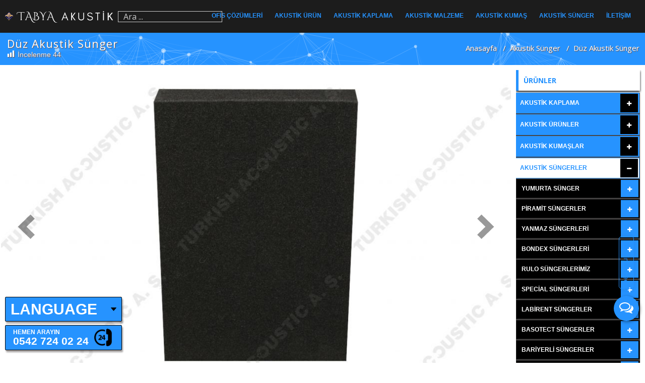

--- FILE ---
content_type: text/html; charset=UTF-8
request_url: https://www.yumurtasunger.org/duz-akustik-sunger.html
body_size: 57879
content:
<!DOCTYPE html>
<html lang="tr" prefix="og: http://ogp.me/ns#">
<head>
<!-- Global site tag (gtag.js) - Google Analytics -->
<script async src="https://www.googletagmanager.com/gtag/js?id=UA-49897865-2"></script>
<script>
  window.dataLayer = window.dataLayer || [];
  function gtag(){dataLayer.push(arguments);}
  gtag('js', new Date());

  gtag('config', 'UA-49897865-2');
</script>

	<!--[if IE]>
		<meta http-equiv="X-UA-Compatible" content="IE=9; IE=8; IE=7; IE=edge" /><![endif]-->
		<meta charset="utf-8" />
		<meta name="viewport" content="width=device-width, initial-scale=1.0">

		<title>Düz Akustik Sünger, Yanmaz, Tavan, Duvar, Ses, Yalıtım, Malzemeleri</title>

<!-- This site is optimized with the Yoast SEO plugin v10.1.3 - https://yoast.com/wordpress/plugins/seo/ -->
<meta name="description" content="Düz Akustik Sünger, Yanmaz, Tavan, Duvar, Ses, Yalıtım, Malzemeleri, Yanmaz Düz Sünger, Akustik Düz Sünger, Tavan Ses Yalıtımı, Duvar Ses Yalıtımı"/>
<link rel="canonical" href="https://www.yumurtasunger.org/duz-akustik-sunger.html" />
<meta property="og:locale" content="tr_TR" />
<meta property="og:type" content="article" />
<meta property="og:title" content="Düz Akustik Sünger, Yanmaz, Tavan, Duvar, Ses, Yalıtım, Malzemeleri" />
<meta property="og:description" content="Düz Akustik Sünger, Yanmaz, Tavan, Duvar, Ses, Yalıtım, Malzemeleri, Yanmaz Düz Sünger, Akustik Düz Sünger, Tavan Ses Yalıtımı, Duvar Ses Yalıtımı" />
<meta property="og:url" content="https://www.yumurtasunger.org/duz-akustik-sunger.html" />
<meta property="og:site_name" content="Akustik Ses Yalıtımı Malzemeleri" />
<meta property="article:tag" content="akustik düz sünger" />
<meta property="article:tag" content="ses emen süngerler" />
<meta property="article:tag" content="ses kesici süngerler" />
<meta property="article:tag" content="ses yalıtım süngerleri" />
<meta property="article:tag" content="sesi engelleyen süngerler" />
<meta property="article:tag" content="sesi iletmeyen sünger" />
<meta property="article:tag" content="yanmaz düz sünger" />
<meta property="article:section" content="Akustik Sünger" />
<meta property="article:published_time" content="2020-07-03T05:35:00+03:00" />
<meta property="article:modified_time" content="2020-07-04T08:55:47+03:00" />
<meta property="og:updated_time" content="2020-07-04T08:55:47+03:00" />
<meta property="og:image" content="https://www.yumurtasunger.org/wp-content/uploads/2018/08/Düz-Akustik-Süngerler-5.jpeg" />
<meta property="og:image:secure_url" content="https://www.yumurtasunger.org/wp-content/uploads/2018/08/Düz-Akustik-Süngerler-5.jpeg" />
<meta property="og:image:width" content="1400" />
<meta property="og:image:height" content="800" />
<meta name="twitter:card" content="summary_large_image" />
<meta name="twitter:description" content="Düz Akustik Sünger, Yanmaz, Tavan, Duvar, Ses, Yalıtım, Malzemeleri, Yanmaz Düz Sünger, Akustik Düz Sünger, Tavan Ses Yalıtımı, Duvar Ses Yalıtımı" />
<meta name="twitter:title" content="Düz Akustik Sünger, Yanmaz, Tavan, Duvar, Ses, Yalıtım, Malzemeleri" />
<meta name="twitter:image" content="https://www.yumurtasunger.org/wp-content/uploads/2018/08/Düz-Akustik-Süngerler-5.jpeg" />
<!-- / Yoast SEO plugin. -->

<link rel='dns-prefetch' href='//fonts.googleapis.com' />
<link rel='dns-prefetch' href='//s.w.org' />
<link rel="alternate" type="application/rss+xml" title="Akustik Ses Yalıtımı Malzemeleri &raquo; beslemesi" href="https://www.yumurtasunger.org/feed" />
<link rel="alternate" type="application/rss+xml" title="Akustik Ses Yalıtımı Malzemeleri &raquo; yorum beslemesi" href="https://www.yumurtasunger.org/comments/feed" />
<link rel="alternate" type="application/rss+xml" title="Akustik Ses Yalıtımı Malzemeleri &raquo; Düz Akustik Sünger yorum beslemesi" href="https://www.yumurtasunger.org/duz-akustik-sunger.html/feed" />
<link rel='stylesheet' id='gtranslate-style-css'  href='https://www.yumurtasunger.org/wp-content/plugins/gtranslate/gtranslate-style24.css' type='text/css' media='all' />
<link rel='stylesheet' id='sbi_styles-css'  href='https://www.yumurtasunger.org/wp-content/plugins/instagram-feed/css/sbi-styles.min.css' type='text/css' media='all' />
<link rel='stylesheet' id='wp-block-library-css'  href='https://www.yumurtasunger.org/wp-includes/css/dist/block-library/style.min.css' type='text/css' media='all' />
<link rel='stylesheet' id='yui3-css'  href='https://www.yumurtasunger.org/wp-content/plugins/bb-plugin/css/yui3.css' type='text/css' media='all' />
<link rel='stylesheet' id='fl-slideshow-css'  href='https://www.yumurtasunger.org/wp-content/plugins/bb-plugin/css/fl-slideshow.css' type='text/css' media='all' />
<link rel='stylesheet' id='font-awesome-5-css'  href='https://www.yumurtasunger.org/wp-content/plugins/bb-plugin/fonts/fontawesome/css/all.min.css' type='text/css' media='all' />
<link rel='stylesheet' id='fl-builder-layout-38303-css'  href='https://www.yumurtasunger.org/wp-content/uploads/bb-plugin/cache/38303-layout.css' type='text/css' media='all' />
<link rel='stylesheet' id='contact-form-7-css'  href='https://www.yumurtasunger.org/wp-content/plugins/contact-form-7/includes/css/styles.css' type='text/css' media='all' />
<link rel='stylesheet' id='dashicons-css'  href='https://www.yumurtasunger.org/wp-includes/css/dashicons.min.css' type='text/css' media='all' />
<link rel='stylesheet' id='post-views-counter-frontend-css'  href='https://www.yumurtasunger.org/wp-content/plugins/post-views-counter/css/frontend.css' type='text/css' media='all' />
<link rel='stylesheet' id='rs-plugin-settings-css'  href='https://www.yumurtasunger.org/wp-content/plugins/revslider/public/assets/css/rs6.css' type='text/css' media='all' />
<style id='rs-plugin-settings-inline-css' type='text/css'>
#rs-demo-id {}
</style>
<link rel='stylesheet' id='whatshelp-style-css'  href='https://www.yumurtasunger.org/wp-content/plugins/whatshelp/css/style.css' type='text/css' media='all' />
<link rel='stylesheet' id='whatshelp-font-css'  href='https://www.yumurtasunger.org/wp-content/plugins/whatshelp/css/font.css' type='text/css' media='all' />
<link rel='stylesheet' id='wonderplugin-carousel-engine-css-css'  href='https://www.yumurtasunger.org/wp-content/plugins/wonderplugin-carousel/engine/wonderplugincarouselengine.css' type='text/css' media='all' />
<link rel='stylesheet' id='basic-fonts-css'  href='//fonts.googleapis.com/css?family=PT+Serif%3A400%2C700%7COpen+Sans%3A400%2C400italic%2C700%2C700italic&#038;subset=latin%2Ccyrillic&#038;ver=1' type='text/css' media='all' />
<link rel='stylesheet' id='hover-css-css'  href='https://www.yumurtasunger.org/wp-content/themes/senastone/css/hover.css' type='text/css' media='all' />
<link rel='stylesheet' id='sbutton-css-css'  href='https://www.yumurtasunger.org/wp-content/themes/senastone/css/social-share-kit.css' type='text/css' media='all' />
<link rel='stylesheet' id='owl-css-css'  href='https://www.yumurtasunger.org/wp-content/themes/senastone/css/owl.carousel.min.css' type='text/css' media='all' />
<link rel='stylesheet' id='slb_core-css'  href='https://www.yumurtasunger.org/wp-content/plugins/simple-lightbox/client/css/app.css' type='text/css' media='all' />
<link rel='stylesheet' id='yarpp-thumbnails-yarpp-thumbnail-css'  href='https://www.yumurtasunger.org/wp-content/plugins/yet-another-related-posts-plugin/includes/styles_thumbnails.css.php?width=120&#038;height=120&#038;ver=4.4' type='text/css' media='all' />
<link rel='stylesheet' id='ubermenu-css'  href='https://www.yumurtasunger.org/wp-content/plugins/ubermenu/pro/assets/css/ubermenu.min.css' type='text/css' media='all' />
<link rel='stylesheet' id='ubermenu-custom-stylesheet-css'  href='https://www.yumurtasunger.org/wp-content/plugins/ubermenu/custom/custom.css' type='text/css' media='all' />
<link rel='stylesheet' id='bellows-css'  href='https://www.yumurtasunger.org/wp-content/plugins/bellows-pro/pro/assets/css/bellows.min.css' type='text/css' media='all' />
<link rel='stylesheet' id='bellows-font-awesome-css'  href='https://www.yumurtasunger.org/wp-content/plugins/bellows-pro/assets/css/fontawesome/css/font-awesome.min.css' type='text/css' media='all' />
<link rel='stylesheet' id='bellows-grey-material-css'  href='https://www.yumurtasunger.org/wp-content/plugins/bellows-pro/assets/css/skins/grey-material.css' type='text/css' media='all' />
<style id='rocket-lazyload-inline-css' type='text/css'>
.rll-youtube-player{position:relative;padding-bottom:56.23%;height:0;overflow:hidden;max-width:100%;}.rll-youtube-player iframe{position:absolute;top:0;left:0;width:100%;height:100%;z-index:100;background:0 0}.rll-youtube-player img{bottom:0;display:block;left:0;margin:auto;max-width:100%;width:100%;position:absolute;right:0;top:0;border:none;height:auto;cursor:pointer;-webkit-transition:.4s all;-moz-transition:.4s all;transition:.4s all}.rll-youtube-player img:hover{-webkit-filter:brightness(75%)}.rll-youtube-player .play{height:72px;width:72px;left:50%;top:50%;margin-left:-36px;margin-top:-36px;position:absolute;background:url(https://www.yumurtasunger.org/wp-content/plugins/rocket-lazy-load/assets/img/youtube.png) no-repeat;cursor:pointer}
</style>
<script type='text/javascript' src='https://www.yumurtasunger.org/wp-includes/js/jquery/jquery.js'></script>
<script type='text/javascript' src='https://www.yumurtasunger.org/wp-includes/js/jquery/jquery-migrate.min.js'></script>
<script type='text/javascript' src='https://www.yumurtasunger.org/wp-content/plugins/revslider/public/assets/js/rbtools.min.js'></script>
<script type='text/javascript' src='https://www.yumurtasunger.org/wp-content/plugins/revslider/public/assets/js/rs6.min.js'></script>
<script type='text/javascript' src='https://www.yumurtasunger.org/wp-content/plugins/wonderplugin-carousel/engine/wonderplugincarouselskins.js'></script>
<script type='text/javascript' src='https://www.yumurtasunger.org/wp-content/plugins/wonderplugin-carousel/engine/wonderplugincarousel.js'></script>
<script type='text/javascript' src='https://www.yumurtasunger.org/wp-content/themes/senastone/js/social-share-kit.js'></script>
<script type='text/javascript' src='https://www.yumurtasunger.org/wp-content/themes/senastone/js/owl.carousel.min.js'></script>
<script type='text/javascript' src='https://www.yumurtasunger.org/wp-content/themes/senastone/js/jquery.hoverdir.js'></script>
<script type='text/javascript' src='https://www.yumurtasunger.org/wp-content/themes/senastone/js/modernizr.hoverdir.js'></script>
<script type='text/javascript' src='https://www.yumurtasunger.org/wp-content/themes/senastone/js/jquery.easy-ticker.js'></script>
<script type='text/javascript' src='https://www.yumurtasunger.org/wp-content/themes/senastone/js/jquery.flipshow.js'></script>
<link rel='https://api.w.org/' href='https://www.yumurtasunger.org/wp-json/' />
<link rel="EditURI" type="application/rsd+xml" title="RSD" href="https://www.yumurtasunger.org/xmlrpc.php?rsd" />
<link rel="wlwmanifest" type="application/wlwmanifest+xml" href="https://www.yumurtasunger.org/wp-includes/wlwmanifest.xml" /> 

<link rel='shortlink' href='https://www.yumurtasunger.org/?p=38303' />
<link rel="alternate" type="application/json+oembed" href="https://www.yumurtasunger.org/wp-json/oembed/1.0/embed?url=https%3A%2F%2Fwww.yumurtasunger.org%2Fduz-akustik-sunger.html" />
<link rel="alternate" type="text/xml+oembed" href="https://www.yumurtasunger.org/wp-json/oembed/1.0/embed?url=https%3A%2F%2Fwww.yumurtasunger.org%2Fduz-akustik-sunger.html&#038;format=xml" />
<style id="bellows-custom-generated-css">
/* Status: Loaded from Transient */

</style><meta name="generator" content="Powered by Slider Revolution 6.2.6 - responsive, Mobile-Friendly Slider Plugin for WordPress with comfortable drag and drop interface." />
<link rel="icon" href="https://www.yumurtasunger.org/wp-content/uploads/2025/02/cropped-favicon-32x32.png" sizes="32x32" />
<link rel="icon" href="https://www.yumurtasunger.org/wp-content/uploads/2025/02/cropped-favicon-192x192.png" sizes="192x192" />
<link rel="apple-touch-icon-precomposed" href="https://www.yumurtasunger.org/wp-content/uploads/2025/02/cropped-favicon-180x180.png" />
<meta name="msapplication-TileImage" content="https://www.yumurtasunger.org/wp-content/uploads/2025/02/cropped-favicon-270x270.png" />
<script type="text/javascript">function setREVStartSize(e){
			//window.requestAnimationFrame(function() {				 
				window.RSIW = window.RSIW===undefined ? window.innerWidth : window.RSIW;	
				window.RSIH = window.RSIH===undefined ? window.innerHeight : window.RSIH;	
				try {								
					var pw = document.getElementById(e.c).parentNode.offsetWidth,
						newh;
					pw = pw===0 || isNaN(pw) ? window.RSIW : pw;
					e.tabw = e.tabw===undefined ? 0 : parseInt(e.tabw);
					e.thumbw = e.thumbw===undefined ? 0 : parseInt(e.thumbw);
					e.tabh = e.tabh===undefined ? 0 : parseInt(e.tabh);
					e.thumbh = e.thumbh===undefined ? 0 : parseInt(e.thumbh);
					e.tabhide = e.tabhide===undefined ? 0 : parseInt(e.tabhide);
					e.thumbhide = e.thumbhide===undefined ? 0 : parseInt(e.thumbhide);
					e.mh = e.mh===undefined || e.mh=="" || e.mh==="auto" ? 0 : parseInt(e.mh,0);		
					if(e.layout==="fullscreen" || e.l==="fullscreen") 						
						newh = Math.max(e.mh,window.RSIH);					
					else{					
						e.gw = Array.isArray(e.gw) ? e.gw : [e.gw];
						for (var i in e.rl) if (e.gw[i]===undefined || e.gw[i]===0) e.gw[i] = e.gw[i-1];					
						e.gh = e.el===undefined || e.el==="" || (Array.isArray(e.el) && e.el.length==0)? e.gh : e.el;
						e.gh = Array.isArray(e.gh) ? e.gh : [e.gh];
						for (var i in e.rl) if (e.gh[i]===undefined || e.gh[i]===0) e.gh[i] = e.gh[i-1];
											
						var nl = new Array(e.rl.length),
							ix = 0,						
							sl;					
						e.tabw = e.tabhide>=pw ? 0 : e.tabw;
						e.thumbw = e.thumbhide>=pw ? 0 : e.thumbw;
						e.tabh = e.tabhide>=pw ? 0 : e.tabh;
						e.thumbh = e.thumbhide>=pw ? 0 : e.thumbh;					
						for (var i in e.rl) nl[i] = e.rl[i]<window.RSIW ? 0 : e.rl[i];
						sl = nl[0];									
						for (var i in nl) if (sl>nl[i] && nl[i]>0) { sl = nl[i]; ix=i;}															
						var m = pw>(e.gw[ix]+e.tabw+e.thumbw) ? 1 : (pw-(e.tabw+e.thumbw)) / (e.gw[ix]);					
						newh =  (e.gh[ix] * m) + (e.tabh + e.thumbh);
					}				
					if(window.rs_init_css===undefined) window.rs_init_css = document.head.appendChild(document.createElement("style"));					
					document.getElementById(e.c).height = newh+"px";
					window.rs_init_css.innerHTML += "#"+e.c+"_wrapper { height: "+newh+"px }";				
				} catch(e){
					console.log("Failure at Presize of Slider:" + e)
				}					   
			//});
		  };</script>
<link rel="alternate" type="application/rss+xml" title="RSS" href="https://www.yumurtasunger.org/rsslatest.xml" />		<style type="text/css" id="wp-custom-css">
			.bellows-menu-item-type-post_type {
    border-bottom: 1px solid !important;
}
@media screen and (max-width: 767px) and (min-width: 481px){
.entry-box.clearfix {
    margin-top: 0px!important;
}
}
.wh-widget-button-icon.wh-messenger-bg-activator {
    margin-right: 2px;
}
#carousel-html5-lightbox .html5-next-touch {
    cursor: pointer !important;
    position: absolute !important;
    right: 0px !important;
    top: 50% !important;
    margin-top: -16px !important;
}
#carousel-html5-lightbox .html5-prev-touch {
    cursor: pointer !important;
    position: absolute !important;
    left: 0px !important;
    top: 50% !important;
    margin-top: -16px !important;
}
@media (max-width:480px) {
	#html5-image-container img {
		/*margin-top: 40%;*/
	}
	#html5-image-container {
		overflow:hidden !important;
		height:none !important;
	}
}
.toolbar.mb2.mt2 .btn {
    border-radius: 0;
    color: #333;
    text-transform: uppercase;
    font-weight: 700;
    white-space: inherit;
    width: 100%;
    height: 40px;
    line-height: 1em;
    font-size: .8em;
    padding: 0 3px;
}
.toolbar.mb2.mt2 .btn:hover {
	background:ffca0f !important;
}
@media (max-width: 768px) {
.fl-row-full-height .fl-row-content-wrap {
   min-height: 87vh;
}
}
#slb_viewer_wrap .slb_prev>span:after, #slb_viewer_wrap .slb_next>span:after {
    position: absolute;
    top: 48%;
    right: 0;
    left: 0;
    color: #ffd955;
}
/* Galeri Arka Plan */
#slb_viewer_wrap .slb_theme_slb_baseline .slb_viewer_overlay {
    background-color: #0009 !important;
}
/* Benzer Ürün Renklendirme */
.yarpp-thumbnails-horizontal .yarpp-thumbnail-title {
    color: #fff;
    background: #2693ff;
}
/* benzer ürün okları */
#rpost .owl-nav [class*="owl-"] {
    color: #000;
    background-color: #1965b0;
}

/*üst menü*/
.ubermenu-target-with-image span {
    background: #2693ff;
    text-align: center;
    text-transform: uppercase;
    height: 42px;
    display: table-cell !important;
    vertical-align: middle !important;
    width: 1000px;
    font-size: 12px;
    color: #fff !important;
}
.ubermenu-target-with-image:hover>span {
background:#171717;
color:#2693ff !important;
cursor:pointer;
}
/* menü boşluk */
.wtitle {
    margin-bottom: 4px !important;
}
/*menü ara çizgi*/
.bellows .bellows-nav, .bellows .bellows-nav .bellows-menu-item, .bellows .bellows-nav .bellows-submenu {
    list-style: none;
    margin-top: 1px;
    padding: 0;
	  
}
/*menü harf büyümesi*/
.bellows, .bellows .bellows-nav, .bellows .bellows-nav * {
    font-size: 12px;
}
/* sayfalar ve yazılar üst menü rengi*/
.ubermenu-submenu.ubermenu-submenu-type-mega {
    -webkit-overflow-scrolling: touch;
    background: #1d1d1d !important;
}
/*üst menü alan sınırlama 1500px

@media (max-width: 1500px)
{

.ubermenu .ubermenu-item.ubermenu-item-level-0>a {
    max-width: 147px;
}
}
*/
/*Menü font*/
.ubermenu, .ubermenu .ubermenu-column, .ubermenu .ubermenu-divider, .ubermenu .ubermenu-icon, .ubermenu .ubermenu-image, .ubermenu .ubermenu-item, .ubermenu .ubermenu-nav, .ubermenu .ubermenu-retractor, .ubermenu .ubermenu-row, .ubermenu .ubermenu-search, .ubermenu .ubermenu-search-input, .ubermenu .ubermenu-search-submit, .ubermenu .ubermenu-submenu, .ubermenu .ubermenu-submenu-footer, .ubermenu .ubermenu-tabs, .ubermenu .ubermenu-tabs-panels, .ubermenu .ubermenu-target, .ubermenu-responsive-toggle {
    margin: 0;
    font-size: 12px;
}
/*galeri yazılar sola at*/
@media (max-width: 1500px)
{
	.gallery-caption {
    text-align: left !important;
}
}/*
@media (max-width: 800px)
{
	.gallery-caption {
     font-size: 8px !important;
}
}*/
/*üst çizgi yok et*/
.ubermenu.ubermenu-transition-slide .ubermenu-active>.ubermenu-submenu.ubermenu-submenu-type-mega, .ubermenu:not(.ubermenu-transition-slide) .ubermenu-submenu.ubermenu-submenu-type-mega {
	border: none !important;}
.ubermenu.ubermenu-disable-submenu-scroll .ubermenu-item>.ubermenu-submenu.ubermenu-submenu-type-mega {
    margin-top: 2px;
}
/*Üst menü parlaklı ayarı*/
.ubermenu .ubermenu-item.ubermenu-item-level-0.ubermenu-current-menu-item>a>span, .ubermenu .ubermenu-item.ubermenu-item-level-0.ubermenu-active>a span, ul.ubermenu-submenu:hover .ubermenu-item-level-0>a span, .ubermenu .ubermenu-item.ubermenu-item-level-0>a span:hover, .ubermenu .ubermenu-item.ubermenu-item-level-0>a span:active, .ubermenu .ubermenu-item.ubermenu-item-level-0>a span:focus{
	    box-shadow: 0px 0px 20px 2px #2693ff !important;
}
@media (min-width: 1500px)
{
	/*galeri ebat*/
.slb_content {
    max-height: 700px !important;
}
/* Slider aşağı çek*/
#slb_viewer_wrap .slb_theme_slb_baseline .slb_container {
    margin: 101px !important;
}
}
/*manşet altı*/
.tile figure img {
    max-width: 100%;
    width: 100%;
    height: auto;
    transition: .3s all;
    box-sizing: border-box;
}
.h-arama input {
	margin-top:2px;
}
table.mavi {
	border: solid #2693FF !important;
}
div#gtranslate_wrapper {
    display: none !important;
}


/*@media (min-width: 1500px)
{
	.pum-overlay {
    display: contents !important;
}
	.pum-container {
    margin-left: 493px !important;
    margin-top: 20px !important;
}
}*/
#footer .f-renk1 {
    padding: 0 15px 0;
}

.fl-rich-text {
   margin-right: -8px ;
}
@media (max-width: 480px) {
	.fl-rich-text .gallery .gallery-item {
    margin: 0 8px 10px 0 !important;
}
.gallery-columns-5 .gallery-item {
	width: calc(50% - 10px) !important;
	margin: 0 10px 10px 0px !important;
	}
	main#content {
    margin-bottom: 9px;
}
}
/*@media screen and (min-width: 481px) and (max-width: 980px) 
{
	.fl-rich-text {
    margin-right: -13px !important;
		margin-left: -3px !important;
}
}*/
@media (max-width: 480px) {
main#content {
    padding-right: 10px !important;
    padding-left: 10px !important;
	margin-top:0px !important;
	margin-left:0 !important;
}
.col-md-3, .col-sm-6 {
    position: relative;
    min-height: 1px;
    padding-right: 0 !important;
    padding-left: 0 !important;
}
.fl-accordion-item .fl-accordion-content {
    padding:10px 10px 1px!important;
}	
	#rpost .owl-next {
		top:-17px;
	}
	#rpost .owl-prev {
		top:-17px;
	}
}
.layout-full #content {
	padding-right: 0 !important;
    padding-left: 0 !important;
}
.fl-accordion-small .fl-accordion-content {
    padding: 10px 10px 0px 10px!important;
}

@media screen and (max-width: 480px){
.page-title {
    display: none;
}
.page-title-section .overlay {
    height: 69px !important;
}
.page-breadcrumb {
    text-align: left;
}
 }
@media screen and (min-width: 481px) and (max-width: 767px){
	 .page-title-section .overlay {
    height: 69px !important;
}

.page-title {
    display: none;
}
}
@media screen and (min-width: 1024px){
div#footer-sidebar1 {
    padding-right: 5px !important;
}
div#footer-sidebar2 {
    padding-right: 5px !important;
}
div#footer-sidebar3 {
    padding-right: 5px !important;
}
	}
/* Yorumlar alanı kapatma*/
#comments, #respond {
    display: none;
}
/*    */ 
@media only screen and (max-width: 960px){
div#sb-m-ic {
    display: block !important;
}}
.g-style-1 .gallery-caption a:before {
	content:'';
    position: absolute;
    bottom: 0px;
    height: 370px;
    left: 0px;
    right: 0px;
}
.fl-accordion-button-label:focus {
outline-style: none !important;
}
@media screen and (max-width: 1024px){
	.html5-prev-touch, .html5-next-touch {
    top: 50% !important;
    transform: translateY(-50%);
}
}		</style>
		<noscript><style id="rocket-lazyload-nojs-css">.rll-youtube-player, [data-lazy-src]{display:none !important;}</style></noscript>		<link rel="stylesheet" type="text/css" href="https://www.yumurtasunger.org/wp-content/themes/senastone/css/bootstrap.min.css">
		<script src="https://www.yumurtasunger.org/wp-content/themes/senastone/js/bootstrap.min.js"></script>
		<link rel="stylesheet" type="text/css" href="https://www.yumurtasunger.org/wp-content/themes/senastone/style.css?3421">

</head>
	<body class="post-template-default single single-post postid-38303 single-format-standard wp-custom-logo fl-builder layout-">


		<div class="wrapper cleafix">

						<!-- BEGIN header -->
			<header id="header" class="asf" data-spy="affix" data-offset-top="10">
				<div class="maxwidth">

										<div class="sitetitle h-logo">

						<div class="logo">

															<a id="logo" href="https://www.yumurtasunger.org/" title="Tabya Decor" class="blog-name">
									<img loading="lazy" width="1" height="1" src="data:image/svg+xml,%3Csvg%20xmlns='http://www.w3.org/2000/svg'%20viewBox='0%200%201%201'%3E%3C/svg%3E" class="custom-logo custom-logo-" alt="Akustik Ses Yalıtımı Malzemeleri" data-lazy-src="https://www.yumurtasunger.org/wp-content/uploads/2025/04/Logo.svg" /><noscript><img width="1" height="1" src="https://www.yumurtasunger.org/wp-content/uploads/2025/04/Logo.svg" class="custom-logo custom-logo-" alt="Akustik Ses Yalıtımı Malzemeleri" /></noscript>									<span>
										Akustik Ses Yalıtımı Malzemeleri									</span>
																</h1>
							
							
														<p class="sitedescription">Tabya Decor</p>
							
						</div>
											</div>

					<!-- ARA KUTU BUTON -->
					<div class="h-arama">
						<a id="ara-ac" onclick="ara()" class="mobile-toggle ara "><i class="fa fa-search"></i></a>
						<a id="ara-kapat" onclick="arama()" class="mobile-toggle ara "><i class="fa fa-search"></i></a>

						<form id="ara-box" method="get" action="https://www.yumurtasunger.org/">
							<input type="text" value="Ara ..." name="s" id="s" onfocus="if (this.value == 'Ara ...') {this.value = '';}" onblur="if (this.value == '') {this.value = 'Ara ...';}" />
						</form>
					</div>	

					<!-- MOBİL MENÜ BUTON -->
					<div id="ms-ac" class="mtop-icons">
						<div id="h-btn" class="hamburger s-acm hamburger--spin">
							<div class="hamburger-box">
								<div class="hamburger-inner"></div>
							</div>
						</div>

					</div>
				</div>
				<!-- MENÜ -->
								<div class="topnav1 grid h-menu">					
						
<!-- UberMenu [Configuration:main] [Theme Loc:top] [Integration:auto] -->
<nav id="ubermenu-main-63-top-2" class="ubermenu ubermenu-nojs ubermenu-main ubermenu-menu-63 ubermenu-loc-top ubermenu-responsive ubermenu-responsive-default ubermenu-responsive-collapse ubermenu-horizontal ubermenu-transition-fade ubermenu-trigger-hover_intent ubermenu-skin-none  ubermenu-bar-align-full ubermenu-items-align-right ubermenu-bound ubermenu-disable-submenu-scroll ubermenu-hide-bkgs ubermenu-retractors-responsive"><ul id="ubermenu-nav-main-63-top" class="ubermenu-nav"><li id="menu-item-85948" class="ubermenu-item ubermenu-item-type-post_type ubermenu-item-object-page ubermenu-item-has-children ubermenu-item-85948 ubermenu-item-level-0 ubermenu-column ubermenu-column-auto ubermenu-has-submenu-drop ubermenu-has-submenu-mega" ><a class="ubermenu-target ubermenu-item-layout-default ubermenu-item-layout-text_only" title="Ofis Akustiği Projeleri" href="https://www.yumurtasunger.org/ses-yalitim-projeleri" tabindex="0"><span class="ubermenu-target-title ubermenu-target-text">Ofis Çözümleri</span></a><ul class="ubermenu-submenu ubermenu-submenu-id-85948 ubermenu-submenu-type-auto ubermenu-submenu-type-mega ubermenu-submenu-drop ubermenu-submenu-align-full_width ubermenu-autoclear" ><li id="menu-item-85954" class="ubermenu-item ubermenu-item-type-post_type ubermenu-item-object-post ubermenu-item-85954 ubermenu-item-auto ubermenu-item-header ubermenu-item-level-1 ubermenu-column ubermenu-column-1-8" ><a class="ubermenu-target ubermenu-target-with-image ubermenu-item-layout-default ubermenu-item-layout-image_above" title="Akustik Ofis Kabini" href="https://www.yumurtasunger.org/akustik-ofis-kabinleri.html"><img class="ubermenu-image ubermenu-image-size-minik ubermenu-image-lazyload" data-src="https://www.yumurtasunger.org/wp-content/uploads/2019/08/akustik-ofis-kabinleri-1-210x150.jpg" data-srcset="https://www.yumurtasunger.org/wp-content/uploads/2019/08/akustik-ofis-kabinleri-1-210x150.jpg 210w, https://www.yumurtasunger.org/wp-content/uploads/2019/08/akustik-ofis-kabinleri-1-280x200.jpg 280w" data-sizes="(max-width: 210px) 100vw, 210px" width="210" height="150" alt="Akustik Ofis Kabinleri" title="Akustik Ofis Kabinleri"  /><span class="ubermenu-target-title ubermenu-target-text">Akustik Ofis Kabini</span></a></li><li id="menu-item-85953" class="ubermenu-item ubermenu-item-type-post_type ubermenu-item-object-post ubermenu-item-85953 ubermenu-item-auto ubermenu-item-header ubermenu-item-level-1 ubermenu-column ubermenu-column-1-8" ><a class="ubermenu-target ubermenu-target-with-image ubermenu-item-layout-default ubermenu-item-layout-image_above" title="Telefon Konuşma Kabini" href="https://www.yumurtasunger.org/telefon-konusma-kabini-2.html"><img class="ubermenu-image ubermenu-image-size-minik ubermenu-image-lazyload" data-src="https://www.yumurtasunger.org/wp-content/uploads/2019/08/telefon-konuşma-kabini-210x150.jpg" data-srcset="https://www.yumurtasunger.org/wp-content/uploads/2019/08/telefon-konuşma-kabini-210x150.jpg 210w, https://www.yumurtasunger.org/wp-content/uploads/2019/08/telefon-konuşma-kabini-280x200.jpg 280w" data-sizes="(max-width: 210px) 100vw, 210px" width="210" height="150" alt="Telefon Konuşma Kabinleri" title="Telefon Konuşma Kabinleri"  /><span class="ubermenu-target-title ubermenu-target-text">Telefon Konuşma Kabini</span></a></li><li id="menu-item-85957" class="ubermenu-item ubermenu-item-type-post_type ubermenu-item-object-post ubermenu-item-85957 ubermenu-item-auto ubermenu-item-header ubermenu-item-level-1 ubermenu-column ubermenu-column-1-8" ><a class="ubermenu-target ubermenu-target-with-image ubermenu-item-layout-default ubermenu-item-layout-image_above" title="Telefon Görüşme Kabini" href="https://www.yumurtasunger.org/telefon-gorusme-kabini.html"><img class="ubermenu-image ubermenu-image-size-minik ubermenu-image-lazyload" data-src="https://www.yumurtasunger.org/wp-content/uploads/2019/08/telefon-görüşme-kabinleri-1-210x150.jpg" data-srcset="https://www.yumurtasunger.org/wp-content/uploads/2019/08/telefon-görüşme-kabinleri-1-210x150.jpg 210w, https://www.yumurtasunger.org/wp-content/uploads/2019/08/telefon-görüşme-kabinleri-1-280x200.jpg 280w" data-sizes="(max-width: 210px) 100vw, 210px" width="210" height="150" alt="Telefon Görüşme Kabinleri" title="Telefon Görüşme Kabinleri"  /><span class="ubermenu-target-title ubermenu-target-text">Telefon Görüşme Kabini</span></a></li><li id="menu-item-85958" class="ubermenu-item ubermenu-item-type-post_type ubermenu-item-object-post ubermenu-item-85958 ubermenu-item-auto ubermenu-item-header ubermenu-item-level-1 ubermenu-column ubermenu-column-1-8" ><a class="ubermenu-target ubermenu-target-with-image ubermenu-item-layout-default ubermenu-item-layout-image_above" title="Ses Yutucu Totem" href="https://www.yumurtasunger.org/ses-yutucu-totem.html"><img class="ubermenu-image ubermenu-image-size-minik ubermenu-image-lazyload" data-src="https://www.yumurtasunger.org/wp-content/uploads/2019/08/ses-yutucu-totem-1-210x150.jpg" data-srcset="https://www.yumurtasunger.org/wp-content/uploads/2019/08/ses-yutucu-totem-1-210x150.jpg 210w, https://www.yumurtasunger.org/wp-content/uploads/2019/08/ses-yutucu-totem-1-280x200.jpg 280w" data-sizes="(max-width: 210px) 100vw, 210px" width="210" height="150" alt="Ses Yutucu Totemler" title="Ses Yutucu Totemler"  /><span class="ubermenu-target-title ubermenu-target-text">Ses Yutucu Totem</span></a></li><li id="menu-item-85961" class="ubermenu-item ubermenu-item-type-post_type ubermenu-item-object-post ubermenu-item-85961 ubermenu-item-auto ubermenu-item-header ubermenu-item-level-1 ubermenu-column ubermenu-column-1-8" ><a class="ubermenu-target ubermenu-target-with-image ubermenu-item-layout-default ubermenu-item-layout-image_above" title="3d Akustik Panel" href="https://www.yumurtasunger.org/3d-akustik-panel.html"><img class="ubermenu-image ubermenu-image-size-minik ubermenu-image-lazyload" data-src="https://www.yumurtasunger.org/wp-content/uploads/2019/08/3d-akustik-panel-210x150.jpg" data-srcset="https://www.yumurtasunger.org/wp-content/uploads/2019/08/3d-akustik-panel-210x150.jpg 210w, https://www.yumurtasunger.org/wp-content/uploads/2019/08/3d-akustik-panel-280x200.jpg 280w" data-sizes="(max-width: 210px) 100vw, 210px" width="210" height="150" alt="3D Akustik Paneller" title="3D Akustik Paneller"  /><span class="ubermenu-target-title ubermenu-target-text">3D Akustik Panel</span></a></li><li id="menu-item-85962" class="ubermenu-item ubermenu-item-type-post_type ubermenu-item-object-post ubermenu-item-85962 ubermenu-item-auto ubermenu-item-header ubermenu-item-level-1 ubermenu-column ubermenu-column-1-8" ><a class="ubermenu-target ubermenu-target-with-image ubermenu-item-layout-default ubermenu-item-layout-image_above" title="Kanopi Asma Tavan" href="https://www.yumurtasunger.org/kanopi-asma-tavan.html"><img class="ubermenu-image ubermenu-image-size-minik ubermenu-image-lazyload" data-src="https://www.yumurtasunger.org/wp-content/uploads/2019/08/kanopi-asma-tavan-210x150.jpg" data-srcset="https://www.yumurtasunger.org/wp-content/uploads/2019/08/kanopi-asma-tavan-210x150.jpg 210w, https://www.yumurtasunger.org/wp-content/uploads/2019/08/kanopi-asma-tavan-280x200.jpg 280w" data-sizes="(max-width: 210px) 100vw, 210px" width="210" height="150" alt="Kanopi Asma Tavanlar" title="Kanopi Asma Tavanlar"  /><span class="ubermenu-target-title ubermenu-target-text">Kanopi Asma Tavan</span></a></li><li id="menu-item-85963" class="ubermenu-item ubermenu-item-type-post_type ubermenu-item-object-post ubermenu-item-85963 ubermenu-item-auto ubermenu-item-header ubermenu-item-level-1 ubermenu-column ubermenu-column-1-8" ><a class="ubermenu-target ubermenu-target-with-image ubermenu-item-layout-default ubermenu-item-layout-image_above" title="Baffle Akustik Tavan" href="https://www.yumurtasunger.org/baffle-akustik-tavan.html"><img class="ubermenu-image ubermenu-image-size-minik ubermenu-image-lazyload" data-src="https://www.yumurtasunger.org/wp-content/uploads/2019/08/baffle-akustik-tavan-210x150.jpg" data-srcset="https://www.yumurtasunger.org/wp-content/uploads/2019/08/baffle-akustik-tavan-210x150.jpg 210w, https://www.yumurtasunger.org/wp-content/uploads/2019/08/baffle-akustik-tavan-280x200.jpg 280w" data-sizes="(max-width: 210px) 100vw, 210px" width="210" height="150" alt="Baffle Akustik Tavanlar" title="Baffle Akustik Tavanlar"  /><span class="ubermenu-target-title ubermenu-target-text">Baffle Akustik Tavan</span></a></li><li id="menu-item-85964" class="ubermenu-item ubermenu-item-type-post_type ubermenu-item-object-post ubermenu-item-85964 ubermenu-item-auto ubermenu-item-header ubermenu-item-level-1 ubermenu-column ubermenu-column-1-8" ><a class="ubermenu-target ubermenu-target-with-image ubermenu-item-layout-default ubermenu-item-layout-image_above" title="Akustik Ofis Paravanı" href="https://www.yumurtasunger.org/akustik-paravanlar.html"><img class="ubermenu-image ubermenu-image-size-minik ubermenu-image-lazyload" data-src="https://www.yumurtasunger.org/wp-content/uploads/2019/08/akustik-paravanlar-210x150.jpg" data-srcset="https://www.yumurtasunger.org/wp-content/uploads/2019/08/akustik-paravanlar-210x150.jpg 210w, https://www.yumurtasunger.org/wp-content/uploads/2019/08/akustik-paravanlar-280x200.jpg 280w" data-sizes="(max-width: 210px) 100vw, 210px" width="210" height="150" alt="Akustik Ofis Paravanları" title="Akustik Ofis Paravanları"  /><span class="ubermenu-target-title ubermenu-target-text">Akustik Ofis Paravanı</span></a></li></ul></li><li id="menu-item-67358" class="ubermenu-item ubermenu-item-type-post_type ubermenu-item-object-page ubermenu-item-has-children ubermenu-item-67358 ubermenu-item-level-0 ubermenu-column ubermenu-column-auto ubermenu-has-submenu-drop ubermenu-has-submenu-mega" ><a class="ubermenu-target ubermenu-item-layout-default ubermenu-item-layout-text_only" title="Akustik Ses Ürünleri" href="https://www.yumurtasunger.org/akustik-urunler" tabindex="0"><span class="ubermenu-target-title ubermenu-target-text">Akustik Ürün</span></a><ul class="ubermenu-submenu ubermenu-submenu-id-67358 ubermenu-submenu-type-auto ubermenu-submenu-type-mega ubermenu-submenu-drop ubermenu-submenu-align-full_width ubermenu-autoclear" ><li id="menu-item-78574" class="ubermenu-item ubermenu-item-type-post_type ubermenu-item-object-post ubermenu-item-78574 ubermenu-item-auto ubermenu-item-header ubermenu-item-level-1 ubermenu-column ubermenu-column-1-8" ><a class="ubermenu-target ubermenu-target-with-image ubermenu-item-layout-image_above ubermenu-content-align-center" title="Akustik Pano Panel" href="https://www.yumurtasunger.org/akustik-pano-panel.html"><img class="ubermenu-image ubermenu-image-size-minik ubermenu-image-lazyload" data-src="https://www.yumurtasunger.org/wp-content/uploads/2018/08/akustik-pano-panelleri-10-1-210x150.jpeg" data-srcset="https://www.yumurtasunger.org/wp-content/uploads/2018/08/akustik-pano-panelleri-10-1-210x150.jpeg 210w, https://www.yumurtasunger.org/wp-content/uploads/2018/08/akustik-pano-panelleri-10-1-280x200.jpeg 280w" data-sizes="(max-width: 210px) 100vw, 210px" width="210" height="150" alt="Akustik Pano Paneller" title="Akustik Pano Paneller"  /><span class="ubermenu-target-title ubermenu-target-text">Akustik Pano Panel</span></a></li><li id="menu-item-67691" class="ubermenu-item ubermenu-item-type-post_type ubermenu-item-object-post ubermenu-item-67691 ubermenu-item-auto ubermenu-item-header ubermenu-item-level-1 ubermenu-column ubermenu-column-1-8" ><a class="ubermenu-target ubermenu-target-with-image ubermenu-item-layout-image_above ubermenu-content-align-center" title="Akustik Seperatör Paravan" href="https://www.yumurtasunger.org/akustik-paravanlar.html"><img class="ubermenu-image ubermenu-image-size-minik ubermenu-image-lazyload" data-src="https://www.yumurtasunger.org/wp-content/uploads/2019/04/akustik-seperatör-paravan-7-1-210x150.jpeg" data-srcset="https://www.yumurtasunger.org/wp-content/uploads/2019/04/akustik-seperatör-paravan-7-1-210x150.jpeg 210w, https://www.yumurtasunger.org/wp-content/uploads/2019/04/akustik-seperatör-paravan-7-1-280x200.jpeg 280w" data-sizes="(max-width: 210px) 100vw, 210px" width="210" height="150" alt="Akustik Seperatör Paravanları" title="Akustik Seperatör Paravanları"  /><span class="ubermenu-target-title ubermenu-target-text">Akustik Seperatör Paravan</span></a></li><li id="menu-item-69170" class="ubermenu-item ubermenu-item-type-post_type ubermenu-item-object-post ubermenu-item-69170 ubermenu-item-auto ubermenu-item-header ubermenu-item-level-1 ubermenu-column ubermenu-column-1-8" ><a class="ubermenu-target ubermenu-target-with-image ubermenu-item-layout-image_above ubermenu-content-align-center" title="Oval Duvar Paneli" href="https://www.yumurtasunger.org/oval-duvar-panelleri.html"><img class="ubermenu-image ubermenu-image-size-thumbnail ubermenu-image-lazyload" data-src="https://www.yumurtasunger.org/wp-content/uploads/2018/07/oval-duvar-paneller-3-2-280x200.jpeg" data-srcset="https://www.yumurtasunger.org/wp-content/uploads/2018/07/oval-duvar-paneller-3-2-280x200.jpeg 280w, https://www.yumurtasunger.org/wp-content/uploads/2018/07/oval-duvar-paneller-3-2-210x150.jpeg 210w" data-sizes="(max-width: 280px) 100vw, 280px" width="280" height="200" alt="Oval Duvar Panelleri" title="Oval Duvar Panelleri"  /><span class="ubermenu-target-title ubermenu-target-text">Oval Duvar Paneli</span></a></li><li id="menu-item-69171" class="ubermenu-item ubermenu-item-type-post_type ubermenu-item-object-post ubermenu-item-69171 ubermenu-item-auto ubermenu-item-header ubermenu-item-level-1 ubermenu-column ubermenu-column-1-8" ><a class="ubermenu-target ubermenu-target-with-image ubermenu-item-layout-image_above ubermenu-content-align-center" title="Oval Tavan Paneli" href="https://www.yumurtasunger.org/oval-tavan-panelleri.html"><img class="ubermenu-image ubermenu-image-size-thumbnail ubermenu-image-lazyload" data-src="https://www.yumurtasunger.org/wp-content/uploads/2018/07/oval-akustik-kanopimiz-6-1-280x200.jpeg" data-srcset="https://www.yumurtasunger.org/wp-content/uploads/2018/07/oval-akustik-kanopimiz-6-1-280x200.jpeg 280w, https://www.yumurtasunger.org/wp-content/uploads/2018/07/oval-akustik-kanopimiz-6-1-210x150.jpeg 210w" data-sizes="(max-width: 280px) 100vw, 280px" width="280" height="200" alt="Oval Tavan Panelleri" title="Oval Tavan Panelleri"  /><span class="ubermenu-target-title ubermenu-target-text">Oval Tavan Paneli</span></a></li><li id="menu-item-67694" class="ubermenu-item ubermenu-item-type-post_type ubermenu-item-object-post ubermenu-item-67694 ubermenu-item-auto ubermenu-item-header ubermenu-item-level-1 ubermenu-column ubermenu-column-1-8" ><a class="ubermenu-target ubermenu-target-with-image ubermenu-item-layout-image_above ubermenu-content-align-center" title="Akustik Kanopi Panel" href="https://www.yumurtasunger.org/kanopi-asma-tavan.html"><img class="ubermenu-image ubermenu-image-size-minik ubermenu-image-lazyload" data-src="https://www.yumurtasunger.org/wp-content/uploads/2017/09/akustik-kanopi-panel-9-1-210x150.jpeg" data-srcset="https://www.yumurtasunger.org/wp-content/uploads/2017/09/akustik-kanopi-panel-9-1-210x150.jpeg 210w, https://www.yumurtasunger.org/wp-content/uploads/2017/09/akustik-kanopi-panel-9-1-280x200.jpeg 280w" data-sizes="(max-width: 210px) 100vw, 210px" width="210" height="150" alt="Akustik Kanopi Paneller" title="Akustik Kanopi Paneller"  /><span class="ubermenu-target-title ubermenu-target-text">Akustik Kanopi Panel</span></a></li><li id="menu-item-67693" class="ubermenu-item ubermenu-item-type-post_type ubermenu-item-object-post ubermenu-item-67693 ubermenu-item-auto ubermenu-item-header ubermenu-item-level-1 ubermenu-column ubermenu-column-1-8" ><a class="ubermenu-target ubermenu-target-with-image ubermenu-item-layout-image_above ubermenu-content-align-center" title="Akustik Baffle Panel" href="https://www.yumurtasunger.org/baffle-akustik-tavan.html"><img class="ubermenu-image ubermenu-image-size-minik ubermenu-image-lazyload" data-src="https://www.yumurtasunger.org/wp-content/uploads/2017/09/akustik-baffle-panellerimiz-8-1-210x150.jpeg" data-srcset="https://www.yumurtasunger.org/wp-content/uploads/2017/09/akustik-baffle-panellerimiz-8-1-210x150.jpeg 210w, https://www.yumurtasunger.org/wp-content/uploads/2017/09/akustik-baffle-panellerimiz-8-1-280x200.jpeg 280w" data-sizes="(max-width: 210px) 100vw, 210px" width="210" height="150" alt="Akustik Baffle Paneller" title="Akustik Baffle Paneller"  /><span class="ubermenu-target-title ubermenu-target-text">Akustik Baffle Panel</span></a></li><li id="menu-item-67695" class="ubermenu-item ubermenu-item-type-post_type ubermenu-item-object-post ubermenu-item-67695 ubermenu-item-auto ubermenu-item-header ubermenu-item-level-1 ubermenu-column ubermenu-column-1-8" ><a class="ubermenu-target ubermenu-target-with-image ubermenu-item-layout-image_above ubermenu-content-align-center" title="Akustik Yüzer Tavan" href="https://www.yumurtasunger.org/akustik-yuzer-tavan.html"><img class="ubermenu-image ubermenu-image-size-minik ubermenu-image-lazyload" data-src="https://www.yumurtasunger.org/wp-content/uploads/2017/09/akustik-yüzer-tavan-10-1-210x150.jpeg" data-srcset="https://www.yumurtasunger.org/wp-content/uploads/2017/09/akustik-yüzer-tavan-10-1-210x150.jpeg 210w, https://www.yumurtasunger.org/wp-content/uploads/2017/09/akustik-yüzer-tavan-10-1-280x200.jpeg 280w" data-sizes="(max-width: 210px) 100vw, 210px" width="210" height="150" alt="Akustik Yüzer Tavanlar" title="Akustik Yüzer Tavanlar"  /><span class="ubermenu-target-title ubermenu-target-text">Akustik Yüzer Tavan</span></a></li><li id="menu-item-67692" class="ubermenu-item ubermenu-item-type-post_type ubermenu-item-object-post ubermenu-item-67692 ubermenu-item-auto ubermenu-item-header ubermenu-item-level-1 ubermenu-column ubermenu-column-1-8" ><a class="ubermenu-target ubermenu-target-with-image ubermenu-item-layout-image_above ubermenu-content-align-center" title="Akustik Masa Seperatörü" href="https://www.yumurtasunger.org/masa-seperatorleri.html"><img class="ubermenu-image ubermenu-image-size-minik ubermenu-image-lazyload" data-src="https://www.yumurtasunger.org/wp-content/uploads/2019/04/masa-seperatörleri-ürün-görsellerimiz-5-1-210x150.jpeg" data-srcset="https://www.yumurtasunger.org/wp-content/uploads/2019/04/masa-seperatörleri-ürün-görsellerimiz-5-1-210x150.jpeg 210w, https://www.yumurtasunger.org/wp-content/uploads/2019/04/masa-seperatörleri-ürün-görsellerimiz-5-1-280x200.jpeg 280w" data-sizes="(max-width: 210px) 100vw, 210px" width="210" height="150" alt="Akustik Masa Seperatörleri" title="Akustik Masa Seperatörleri"  /><span class="ubermenu-target-title ubermenu-target-text">Akustik Masa Seperatörü</span></a></li></ul></li><li id="menu-item-67357" class="mtab ubermenu-item ubermenu-item-type-post_type ubermenu-item-object-page ubermenu-item-has-children ubermenu-item-67357 ubermenu-item-level-0 ubermenu-column ubermenu-column-auto ubermenu-has-submenu-drop ubermenu-has-submenu-mega" ><a class="ubermenu-target ubermenu-item-layout-default ubermenu-item-layout-text_only" title="Akustik Panel Kaplama" href="https://www.yumurtasunger.org/akustik-kaplama" tabindex="0"><span class="ubermenu-target-title ubermenu-target-text">Akustik Kaplama</span></a><ul class="ubermenu-submenu ubermenu-submenu-id-67357 ubermenu-submenu-type-auto ubermenu-submenu-type-mega ubermenu-submenu-drop ubermenu-submenu-align-full_width ubermenu-autoclear" ><li id="menu-item-67655" class="ubermenu-item ubermenu-item-type-post_type ubermenu-item-object-post ubermenu-item-67655 ubermenu-item-auto ubermenu-item-header ubermenu-item-level-1 ubermenu-column ubermenu-column-1-8" ><a class="ubermenu-target ubermenu-target-with-image ubermenu-item-layout-image_above ubermenu-content-align-center" title="Ahşap Duvar Paneli" href="https://www.yumurtasunger.org/akustik-ahsap-duvar-panelleri.html"><img class="ubermenu-image ubermenu-image-size-thumbnail ubermenu-image-lazyload" data-src="https://www.yumurtasunger.org/wp-content/uploads/2016/08/Dekoratif-Akustik-Paneller-2-280x200.jpeg" data-srcset="https://www.yumurtasunger.org/wp-content/uploads/2016/08/Dekoratif-Akustik-Paneller-2-280x200.jpeg 280w, https://www.yumurtasunger.org/wp-content/uploads/2016/08/Dekoratif-Akustik-Paneller-2-210x150.jpeg 210w" data-sizes="(max-width: 280px) 100vw, 280px" width="280" height="200" alt="Ahşap Duvar Panelleri" title="Ahşap Duvar Panelleri"  /><span class="ubermenu-target-title ubermenu-target-text">Ahşap Duvar Paneli</span></a></li><li id="menu-item-67661" class="ubermenu-item ubermenu-item-type-post_type ubermenu-item-object-post ubermenu-item-67661 ubermenu-item-auto ubermenu-item-header ubermenu-item-level-1 ubermenu-column ubermenu-column-1-8" ><a class="ubermenu-target ubermenu-target-with-image ubermenu-item-layout-image_above ubermenu-content-align-center" title="Ahşap Tavan Paneli" href="https://www.yumurtasunger.org/akustik-ahsap-tavan-panelleri.html"><img class="ubermenu-image ubermenu-image-size-minik ubermenu-image-lazyload" data-src="https://www.yumurtasunger.org/wp-content/uploads/2016/08/Dekoratif-Akustik-Paneller-3-1-210x150.jpeg" data-srcset="https://www.yumurtasunger.org/wp-content/uploads/2016/08/Dekoratif-Akustik-Paneller-3-1-210x150.jpeg 210w, https://www.yumurtasunger.org/wp-content/uploads/2016/08/Dekoratif-Akustik-Paneller-3-1-280x200.jpeg 280w" data-sizes="(max-width: 210px) 100vw, 210px" width="210" height="150" alt="Ahşap Tavan Panelleri" title="Ahşap Tavan Panelleri"  /><span class="ubermenu-target-title ubermenu-target-text">Ahşap Tavan Paneli</span></a></li><li id="menu-item-78661" class="ubermenu-item ubermenu-item-type-post_type ubermenu-item-object-post ubermenu-item-78661 ubermenu-item-auto ubermenu-item-header ubermenu-item-level-1 ubermenu-column ubermenu-column-1-8" ><a class="ubermenu-target ubermenu-target-with-image ubermenu-item-layout-image_above ubermenu-content-align-center" title="Akustik Tavan Kaplama" href="https://www.yumurtasunger.org/akustik-tavan-kaplama.html"><img class="ubermenu-image ubermenu-image-size-minik ubermenu-image-lazyload" data-src="https://www.yumurtasunger.org/wp-content/uploads/2017/10/akustik-tavan-kaplamalarımız-5-1-210x150.jpeg" data-srcset="https://www.yumurtasunger.org/wp-content/uploads/2017/10/akustik-tavan-kaplamalarımız-5-1-210x150.jpeg 210w, https://www.yumurtasunger.org/wp-content/uploads/2017/10/akustik-tavan-kaplamalarımız-5-1-280x200.jpeg 280w" data-sizes="(max-width: 210px) 100vw, 210px" width="210" height="150" alt="Akustik Tavan Kaplamalar" title="Akustik Tavan Kaplamalar"  /><span class="ubermenu-target-title ubermenu-target-text">Akustik Tavan Kaplama</span></a></li><li id="menu-item-67654" class="ubermenu-item ubermenu-item-type-post_type ubermenu-item-object-post ubermenu-item-67654 ubermenu-item-auto ubermenu-item-header ubermenu-item-level-1 ubermenu-column ubermenu-column-1-8" ><a class="ubermenu-target ubermenu-target-with-image ubermenu-item-layout-image_above ubermenu-content-align-center" title="Kumaş Kaplı Panel" href="https://www.yumurtasunger.org/akustik-kumas-kapli-panel.html"><img class="ubermenu-image ubermenu-image-size-thumbnail ubermenu-image-lazyload" data-src="https://www.yumurtasunger.org/wp-content/uploads/2018/08/Kumaş-Kaplı-Panel-3-1-280x200.jpeg" data-srcset="https://www.yumurtasunger.org/wp-content/uploads/2018/08/Kumaş-Kaplı-Panel-3-1-280x200.jpeg 280w, https://www.yumurtasunger.org/wp-content/uploads/2018/08/Kumaş-Kaplı-Panel-3-1-210x150.jpeg 210w" data-sizes="(max-width: 280px) 100vw, 280px" width="280" height="200" alt="Kumaş Kaplı Paneller" title="Kumaş Kaplı Paneller"  /><span class="ubermenu-target-title ubermenu-target-text">Kumaş Kaplı Panel</span></a></li><li id="menu-item-84633" class="ubermenu-item ubermenu-item-type-post_type ubermenu-item-object-post ubermenu-item-84633 ubermenu-item-auto ubermenu-item-header ubermenu-item-level-1 ubermenu-column ubermenu-column-1-8" ><a class="ubermenu-target ubermenu-target-with-image ubermenu-item-layout-image_above ubermenu-content-align-center" title="Petek Tavan Panel" href="https://www.yumurtasunger.org/petek-tavan-panelleri.html"><img class="ubermenu-image ubermenu-image-size-minik ubermenu-image-lazyload" data-src="https://www.yumurtasunger.org/wp-content/uploads/2019/06/alüminyum-petek-tavanlar-1-1-210x150.jpeg" data-srcset="https://www.yumurtasunger.org/wp-content/uploads/2019/06/alüminyum-petek-tavanlar-1-1-210x150.jpeg 210w, https://www.yumurtasunger.org/wp-content/uploads/2019/06/alüminyum-petek-tavanlar-1-1-280x200.jpeg 280w" data-sizes="(max-width: 210px) 100vw, 210px" width="210" height="150" alt="Petek Tavan Panelleri" title="Petek Tavan Panelleri"  /><span class="ubermenu-target-title ubermenu-target-text">Petek Tavan Panel</span></a></li><li id="menu-item-78660" class="ubermenu-item ubermenu-item-type-post_type ubermenu-item-object-post ubermenu-item-78660 ubermenu-item-auto ubermenu-item-header ubermenu-item-level-1 ubermenu-column ubermenu-column-1-8" ><a class="ubermenu-target ubermenu-target-with-image ubermenu-item-layout-image_above ubermenu-content-align-center" title="Yanmaz Sünger Panel" href="https://www.yumurtasunger.org/yanmaz-sunger-panel.html"><img class="ubermenu-image ubermenu-image-size-minik ubermenu-image-lazyload" data-src="https://www.yumurtasunger.org/wp-content/uploads/2018/08/yanmaz-sünger-paneller-1-2-210x150.jpeg" data-srcset="https://www.yumurtasunger.org/wp-content/uploads/2018/08/yanmaz-sünger-paneller-1-2-210x150.jpeg 210w, https://www.yumurtasunger.org/wp-content/uploads/2018/08/yanmaz-sünger-paneller-1-2-280x200.jpeg 280w" data-sizes="(max-width: 210px) 100vw, 210px" width="210" height="150" alt="Yanmaz Sünger Paneller" title="Yanmaz Sünger Paneller"  /><span class="ubermenu-target-title ubermenu-target-text">Yanmaz Sünger Panel</span></a></li><li id="menu-item-80135" class="ubermenu-item ubermenu-item-type-post_type ubermenu-item-object-post ubermenu-item-80135 ubermenu-item-auto ubermenu-item-header ubermenu-item-level-1 ubermenu-column ubermenu-column-1-8" ><a class="ubermenu-target ubermenu-target-with-image ubermenu-item-layout-image_above ubermenu-content-align-center" title="Linear Tavan Panel" href="https://www.yumurtasunger.org/linear-tavan.html"><img class="ubermenu-image ubermenu-image-size-minik ubermenu-image-lazyload" data-src="https://www.yumurtasunger.org/wp-content/uploads/2019/06/linear-ahşap-paneller-4-1-210x150.jpeg" data-srcset="https://www.yumurtasunger.org/wp-content/uploads/2019/06/linear-ahşap-paneller-4-1-210x150.jpeg 210w, https://www.yumurtasunger.org/wp-content/uploads/2019/06/linear-ahşap-paneller-4-1-280x200.jpeg 280w" data-sizes="(max-width: 210px) 100vw, 210px" width="210" height="150" alt="Linear Tavan Panelleri" title="Linear Tavan Panelleri"  /><span class="ubermenu-target-title ubermenu-target-text">Linear Tavan Panel</span></a></li><li id="menu-item-80134" class="ubermenu-item ubermenu-item-type-post_type ubermenu-item-object-post ubermenu-item-80134 ubermenu-item-auto ubermenu-item-header ubermenu-item-level-1 ubermenu-column ubermenu-column-1-8" ><a class="ubermenu-target ubermenu-target-with-image ubermenu-item-layout-image_above ubermenu-content-align-center" title="Akustik Duvar Paneli" href="https://www.yumurtasunger.org/akustik-duvar-panelleri.html"><img class="ubermenu-image ubermenu-image-size-minik ubermenu-image-lazyload" data-src="https://www.yumurtasunger.org/wp-content/uploads/2019/06/akustik-duvar-panelleri-3-1-210x150.jpeg" data-srcset="https://www.yumurtasunger.org/wp-content/uploads/2019/06/akustik-duvar-panelleri-3-1-210x150.jpeg 210w, https://www.yumurtasunger.org/wp-content/uploads/2019/06/akustik-duvar-panelleri-3-1-280x200.jpeg 280w" data-sizes="(max-width: 210px) 100vw, 210px" width="210" height="150" alt="Akustik Duvar Panelleri" title="Akustik Duvar Panelleri"  /><span class="ubermenu-target-title ubermenu-target-text">Akustik Duvar Paneli</span></a></li></ul></li><li id="menu-item-67354" class="mtab ubermenu-item ubermenu-item-type-post_type ubermenu-item-object-page ubermenu-item-has-children ubermenu-item-67354 ubermenu-item-level-0 ubermenu-column ubermenu-column-auto ubermenu-has-submenu-drop ubermenu-has-submenu-mega" ><a class="ubermenu-target ubermenu-item-layout-default ubermenu-item-layout-text_only" title="Ses Yalıtım Malzemeleri" href="https://www.yumurtasunger.org/ses-yalitim-malzemeleri" tabindex="0"><span class="ubermenu-target-title ubermenu-target-text">Akustik Malzeme</span></a><ul class="ubermenu-submenu ubermenu-submenu-id-67354 ubermenu-submenu-type-auto ubermenu-submenu-type-mega ubermenu-submenu-drop ubermenu-submenu-align-full_width ubermenu-autoclear" ><li id="menu-item-68688" class="ubermenu-item ubermenu-item-type-post_type ubermenu-item-object-post ubermenu-item-68688 ubermenu-item-auto ubermenu-item-header ubermenu-item-level-1 ubermenu-column ubermenu-column-1-8" ><a class="ubermenu-target ubermenu-target-with-image ubermenu-item-layout-image_above ubermenu-content-align-center" title="Mantar Kauçuk Şilte" href="https://www.yumurtasunger.org/mantarli-kaucuk-silte.html"><img class="ubermenu-image ubermenu-image-size-thumbnail ubermenu-image-lazyload" data-src="https://www.yumurtasunger.org/wp-content/uploads/2020/07/Mantarlı-Kauçuk-Şilteler-2-1-280x200.jpeg" data-srcset="https://www.yumurtasunger.org/wp-content/uploads/2020/07/Mantarlı-Kauçuk-Şilteler-2-1-280x200.jpeg 280w, https://www.yumurtasunger.org/wp-content/uploads/2020/07/Mantarlı-Kauçuk-Şilteler-2-1-210x150.jpeg 210w" data-sizes="(max-width: 280px) 100vw, 280px" width="280" height="200" alt="Mantar Kauçuk Şilteler" title="Mantar Kauçuk Şilteler"  /><span class="ubermenu-target-title ubermenu-target-text">Mantar Kauçuk Şilte</span></a></li><li id="menu-item-67647" class="ubermenu-item ubermenu-item-type-post_type ubermenu-item-object-post ubermenu-item-67647 ubermenu-item-auto ubermenu-item-header ubermenu-item-level-1 ubermenu-column ubermenu-column-1-8" ><a class="ubermenu-target ubermenu-target-with-image ubermenu-item-layout-image_above ubermenu-content-align-center" title="Mantar Rulo Şilte" href="https://www.yumurtasunger.org/mantar-rulo-silte.html"><img class="ubermenu-image ubermenu-image-size-minik ubermenu-image-lazyload" data-src="https://www.yumurtasunger.org/wp-content/uploads/2019/01/Mantar-Rulo-Şilteler-8-1-210x150.jpeg" data-srcset="https://www.yumurtasunger.org/wp-content/uploads/2019/01/Mantar-Rulo-Şilteler-8-1-210x150.jpeg 210w, https://www.yumurtasunger.org/wp-content/uploads/2019/01/Mantar-Rulo-Şilteler-8-1-280x200.jpeg 280w" data-sizes="(max-width: 210px) 100vw, 210px" width="210" height="150" alt="Mantar Rulo Şilteler" title="Mantar Rulo Şilteler"  /><span class="ubermenu-target-title ubermenu-target-text">Mantar Rulo Şilte</span></a></li><li id="menu-item-76994" class="ubermenu-item ubermenu-item-type-post_type ubermenu-item-object-post ubermenu-item-76994 ubermenu-item-auto ubermenu-item-header ubermenu-item-level-1 ubermenu-column ubermenu-column-1-8" ><a class="ubermenu-target ubermenu-target-with-image ubermenu-item-layout-image_above ubermenu-content-align-center" title="Kauçuk Rulo Şilte" href="https://www.yumurtasunger.org/kaucuk-rulo-silte.html"><img class="ubermenu-image ubermenu-image-size-minik ubermenu-image-lazyload" data-src="https://www.yumurtasunger.org/wp-content/uploads/2019/04/Kauçuk-Rulo-Şilte-9-1-210x150.jpeg" data-srcset="https://www.yumurtasunger.org/wp-content/uploads/2019/04/Kauçuk-Rulo-Şilte-9-1-210x150.jpeg 210w, https://www.yumurtasunger.org/wp-content/uploads/2019/04/Kauçuk-Rulo-Şilte-9-1-280x200.jpeg 280w" data-sizes="(max-width: 210px) 100vw, 210px" width="210" height="150" alt="Kauçuk Rulo Şilteler" title="Kauçuk Rulo Şilteler"  /><span class="ubermenu-target-title ubermenu-target-text">Kauçuk Rulo Şilte</span></a></li><li id="menu-item-67649" class="ubermenu-item ubermenu-item-type-post_type ubermenu-item-object-post ubermenu-item-67649 ubermenu-item-auto ubermenu-item-header ubermenu-item-level-1 ubermenu-column ubermenu-column-1-8" ><a class="ubermenu-target ubermenu-target-with-image ubermenu-item-layout-image_above ubermenu-content-align-center" title="Polietilen Köpük Şilte" href="https://www.yumurtasunger.org/polietilen-kopuk-silteler.html"><img class="ubermenu-image ubermenu-image-size-minik ubermenu-image-lazyload" data-src="https://www.yumurtasunger.org/wp-content/uploads/2020/07/Çapraz-Bağlı-Polietilen-Şilteler-7-1-210x150.jpeg" data-srcset="https://www.yumurtasunger.org/wp-content/uploads/2020/07/Çapraz-Bağlı-Polietilen-Şilteler-7-1-210x150.jpeg 210w, https://www.yumurtasunger.org/wp-content/uploads/2020/07/Çapraz-Bağlı-Polietilen-Şilteler-7-1-280x200.jpeg 280w" data-sizes="(max-width: 210px) 100vw, 210px" width="210" height="150" alt="Polietilen Köpük Şilteler" title="Polietilen Köpük Şilteler"  /><span class="ubermenu-target-title ubermenu-target-text">Polietilen Köpük Şilte</span></a></li><li id="menu-item-67646" class="ubermenu-item ubermenu-item-type-post_type ubermenu-item-object-post ubermenu-item-67646 ubermenu-item-auto ubermenu-item-header ubermenu-item-level-1 ubermenu-column ubermenu-column-1-8" ><a class="ubermenu-target ubermenu-target-with-image ubermenu-item-layout-default ubermenu-content-align-center ubermenu-item-layout-image_above" title="Akustik Rulo Şilte" href="https://www.yumurtasunger.org/akustik-yalitim-siltesi.html"><img class="ubermenu-image ubermenu-image-size-minik ubermenu-image-lazyload" data-src="https://www.yumurtasunger.org/wp-content/uploads/2019/06/Akustik-Şilteler-1-1-210x150.jpeg" data-srcset="https://www.yumurtasunger.org/wp-content/uploads/2019/06/Akustik-Şilteler-1-1-210x150.jpeg 210w, https://www.yumurtasunger.org/wp-content/uploads/2019/06/Akustik-Şilteler-1-1-280x200.jpeg 280w" data-sizes="(max-width: 210px) 100vw, 210px" width="210" height="150" alt="Akustik Rulo Şilteler" title="Akustik Rulo Şilteler"  /><span class="ubermenu-target-title ubermenu-target-text">Akustik Rulo Şilte</span></a></li><li id="menu-item-67650" class="ubermenu-item ubermenu-item-type-post_type ubermenu-item-object-post ubermenu-item-67650 ubermenu-item-auto ubermenu-item-header ubermenu-item-level-1 ubermenu-column ubermenu-column-1-8" ><a class="ubermenu-target ubermenu-target-with-image ubermenu-item-layout-image_above ubermenu-content-align-center" title="Akustik Ses Bariyeri" href="https://www.yumurtasunger.org/kaucuk-bariyer.html"><img class="ubermenu-image ubermenu-image-size-minik ubermenu-image-lazyload" data-src="https://www.yumurtasunger.org/wp-content/uploads/2018/08/Epdm-Ses-Bariyerleri-1-210x150.jpeg" data-srcset="https://www.yumurtasunger.org/wp-content/uploads/2018/08/Epdm-Ses-Bariyerleri-1-210x150.jpeg 210w, https://www.yumurtasunger.org/wp-content/uploads/2018/08/Epdm-Ses-Bariyerleri-1-280x200.jpeg 280w" data-sizes="(max-width: 210px) 100vw, 210px" width="210" height="150" alt="Akustik Ses Bariyerleri" title="Akustik Ses Bariyerleri"  /><span class="ubermenu-target-title ubermenu-target-text">Akustik Ses Bariyeri</span></a></li><li id="menu-item-67651" class="ubermenu-item ubermenu-item-type-post_type ubermenu-item-object-post ubermenu-item-67651 ubermenu-item-auto ubermenu-item-header ubermenu-item-level-1 ubermenu-column ubermenu-column-1-8" ><a class="ubermenu-target ubermenu-target-with-image ubermenu-item-layout-image_above ubermenu-content-align-center" title="Ses Yalıtım Bandı" href="https://www.yumurtasunger.org/yalitim-bantlari.html"><img class="ubermenu-image ubermenu-image-size-minik ubermenu-image-lazyload" data-src="https://www.yumurtasunger.org/wp-content/uploads/2018/07/Bant-1-210x150.jpeg" data-srcset="https://www.yumurtasunger.org/wp-content/uploads/2018/07/Bant-1-210x150.jpeg 210w, https://www.yumurtasunger.org/wp-content/uploads/2018/07/Bant-1-280x200.jpeg 280w" data-sizes="(max-width: 210px) 100vw, 210px" width="210" height="150" alt="Ses Yalıtım Bantları" title="Ses Yalıtım Bantları"  /><span class="ubermenu-target-title ubermenu-target-text">Ses Yalıtım Bandı</span></a></li><li id="menu-item-67652" class="ubermenu-item ubermenu-item-type-post_type ubermenu-item-object-post ubermenu-item-67652 ubermenu-item-auto ubermenu-item-header ubermenu-item-level-1 ubermenu-column ubermenu-column-1-8" ><a class="ubermenu-target ubermenu-target-with-image ubermenu-item-layout-image_above ubermenu-content-align-center" title="Kontak Sünger Yapıştırıcı" href="https://www.yumurtasunger.org/kontak-sunger-yapistirici.html"><img class="ubermenu-image ubermenu-image-size-minik ubermenu-image-lazyload" data-src="https://www.yumurtasunger.org/wp-content/uploads/2018/08/Sünger-Yapıştırıcı-Tutkallar-8-1-210x150.jpeg" data-srcset="https://www.yumurtasunger.org/wp-content/uploads/2018/08/Sünger-Yapıştırıcı-Tutkallar-8-1-210x150.jpeg 210w, https://www.yumurtasunger.org/wp-content/uploads/2018/08/Sünger-Yapıştırıcı-Tutkallar-8-1-280x200.jpeg 280w" data-sizes="(max-width: 210px) 100vw, 210px" width="210" height="150" alt="Kontak Sünger Yapıştırıcılar" title="Kontak Sünger Yapıştırıcılar"  /><span class="ubermenu-target-title ubermenu-target-text">Kontak Sünger Yapıştırıcı</span></a></li></ul></li><li id="menu-item-67356" class="ubermenu-item ubermenu-item-type-post_type ubermenu-item-object-page ubermenu-item-has-children ubermenu-item-67356 ubermenu-item-level-0 ubermenu-column ubermenu-column-auto ubermenu-has-submenu-drop ubermenu-has-submenu-mega" ><a class="ubermenu-target ubermenu-item-layout-default ubermenu-item-layout-text_only" title="Akustik Panel Kumaşları" href="https://www.yumurtasunger.org/akustik-kumaslar" tabindex="0"><span class="ubermenu-target-title ubermenu-target-text">Akustik Kumaş</span></a><ul class="ubermenu-submenu ubermenu-submenu-id-67356 ubermenu-submenu-type-auto ubermenu-submenu-type-mega ubermenu-submenu-drop ubermenu-submenu-align-full_width ubermenu-autoclear" ><li id="menu-item-67662" class="ubermenu-item ubermenu-item-type-post_type ubermenu-item-object-post ubermenu-item-67662 ubermenu-item-auto ubermenu-item-header ubermenu-item-level-1 ubermenu-column ubermenu-column-1-8" ><a class="ubermenu-target ubermenu-target-with-image ubermenu-item-layout-image_above ubermenu-content-align-center" title="Fibertex Kumaş" href="https://www.yumurtasunger.org/fibertex-kumas.html"><img class="ubermenu-image ubermenu-image-size-minik ubermenu-image-lazyload" data-src="https://www.yumurtasunger.org/wp-content/uploads/2016/08/Akustik-Kumaş-Çeşitleri-1-210x150.jpeg" data-srcset="https://www.yumurtasunger.org/wp-content/uploads/2016/08/Akustik-Kumaş-Çeşitleri-1-210x150.jpeg 210w, https://www.yumurtasunger.org/wp-content/uploads/2016/08/Akustik-Kumaş-Çeşitleri-1-280x200.jpeg 280w" data-sizes="(max-width: 210px) 100vw, 210px" width="210" height="150" alt="Fibertex Akustik Kumaşlar" title="Fibertex Akustik Kumaşlar"  /><span class="ubermenu-target-title ubermenu-target-text">Fibertex Kumaş</span></a></li><li id="menu-item-67663" class="ubermenu-item ubermenu-item-type-post_type ubermenu-item-object-post ubermenu-item-67663 ubermenu-item-auto ubermenu-item-header ubermenu-item-level-1 ubermenu-column ubermenu-column-1-8" ><a class="ubermenu-target ubermenu-target-with-image ubermenu-item-layout-image_above ubermenu-content-align-center" title="Soundtex Kumaş" href="https://www.yumurtasunger.org/soundtex-kumas.html"><img class="ubermenu-image ubermenu-image-size-minik ubermenu-image-lazyload" data-src="https://www.yumurtasunger.org/wp-content/uploads/2019/04/Akustik-Kumaş-Çeşitleri-2-210x150.jpeg" data-srcset="https://www.yumurtasunger.org/wp-content/uploads/2019/04/Akustik-Kumaş-Çeşitleri-2-210x150.jpeg 210w, https://www.yumurtasunger.org/wp-content/uploads/2019/04/Akustik-Kumaş-Çeşitleri-2-280x200.jpeg 280w" data-sizes="(max-width: 210px) 100vw, 210px" width="210" height="150" alt="Soundtex Akustik Kumaşlar" title="Soundtex Akustik Kumaşlar"  /><span class="ubermenu-target-title ubermenu-target-text">Soundtex Kumaş</span></a></li><li id="menu-item-67664" class="ubermenu-item ubermenu-item-type-post_type ubermenu-item-object-post ubermenu-item-67664 ubermenu-item-auto ubermenu-item-header ubermenu-item-level-1 ubermenu-column ubermenu-column-1-8" ><a class="ubermenu-target ubermenu-target-with-image ubermenu-item-layout-image_above ubermenu-content-align-center" title="Camira Fiji Kumaş" href="https://www.yumurtasunger.org/camira-fiji-kumas.html"><img class="ubermenu-image ubermenu-image-size-minik ubermenu-image-lazyload" data-src="https://www.yumurtasunger.org/wp-content/uploads/2019/06/Akustik-Kumaş-Çeşitleri-5-210x150.jpeg" data-srcset="https://www.yumurtasunger.org/wp-content/uploads/2019/06/Akustik-Kumaş-Çeşitleri-5-210x150.jpeg 210w, https://www.yumurtasunger.org/wp-content/uploads/2019/06/Akustik-Kumaş-Çeşitleri-5-280x200.jpeg 280w" data-sizes="(max-width: 210px) 100vw, 210px" width="210" height="150" alt="Camira Fiji Kumaşlar" title="Camira Fiji Kumaşlar"  /><span class="ubermenu-target-title ubermenu-target-text">Camira Fiji Kumaş</span></a></li><li id="menu-item-67665" class="ubermenu-item ubermenu-item-type-post_type ubermenu-item-object-post ubermenu-item-67665 ubermenu-item-auto ubermenu-item-header ubermenu-item-level-1 ubermenu-column ubermenu-column-1-8" ><a class="ubermenu-target ubermenu-target-with-image ubermenu-item-layout-image_above ubermenu-content-align-center" title="Camira Blazer Kumaş" href="https://www.yumurtasunger.org/camira-blazer-kumas.html"><img class="ubermenu-image ubermenu-image-size-minik ubermenu-image-lazyload" data-src="https://www.yumurtasunger.org/wp-content/uploads/2019/06/Akustik-Kumaş-Çeşitleri-6-210x150.jpeg" data-srcset="https://www.yumurtasunger.org/wp-content/uploads/2019/06/Akustik-Kumaş-Çeşitleri-6-210x150.jpeg 210w, https://www.yumurtasunger.org/wp-content/uploads/2019/06/Akustik-Kumaş-Çeşitleri-6-280x200.jpeg 280w" data-sizes="(max-width: 210px) 100vw, 210px" width="210" height="150" alt="Camira Blazer Kumaşlar" title="Camira Blazer Kumaşlar"  /><span class="ubermenu-target-title ubermenu-target-text">Camira Blazer Kumaş</span></a></li><li id="menu-item-67667" class="ubermenu-item ubermenu-item-type-post_type ubermenu-item-object-post ubermenu-item-67667 ubermenu-item-auto ubermenu-item-header ubermenu-item-level-1 ubermenu-column ubermenu-column-1-8" ><a class="ubermenu-target ubermenu-target-with-image ubermenu-item-layout-image_above ubermenu-content-align-center" title="Camira Cara Kumaş" href="https://www.yumurtasunger.org/camira-cara-kumas.html"><img class="ubermenu-image ubermenu-image-size-minik ubermenu-image-lazyload" data-src="https://www.yumurtasunger.org/wp-content/uploads/2019/06/Akustik-Kumaş-Çeşitleri-4-210x150.jpeg" data-srcset="https://www.yumurtasunger.org/wp-content/uploads/2019/06/Akustik-Kumaş-Çeşitleri-4-210x150.jpeg 210w, https://www.yumurtasunger.org/wp-content/uploads/2019/06/Akustik-Kumaş-Çeşitleri-4-280x200.jpeg 280w" data-sizes="(max-width: 210px) 100vw, 210px" width="210" height="150" alt="Camira Cara Kumaşlar" title="Camira Cara Kumaşlar"  /><span class="ubermenu-target-title ubermenu-target-text">Camira Cara Kumaş</span></a></li><li id="menu-item-67669" class="ubermenu-item ubermenu-item-type-post_type ubermenu-item-object-post ubermenu-item-67669 ubermenu-item-auto ubermenu-item-header ubermenu-item-level-1 ubermenu-column ubermenu-column-1-8" ><a class="ubermenu-target ubermenu-target-with-image ubermenu-item-layout-image_above ubermenu-content-align-center" title="Akustik Keçe Kumaş" href="https://www.yumurtasunger.org/akustik-kece-kumas.html"><img class="ubermenu-image ubermenu-image-size-minik ubermenu-image-lazyload" data-src="https://www.yumurtasunger.org/wp-content/uploads/2016/08/Akustik-Kumaş-Çeşitleri-10-210x150.jpeg" data-srcset="https://www.yumurtasunger.org/wp-content/uploads/2016/08/Akustik-Kumaş-Çeşitleri-10-210x150.jpeg 210w, https://www.yumurtasunger.org/wp-content/uploads/2016/08/Akustik-Kumaş-Çeşitleri-10-280x200.jpeg 280w" data-sizes="(max-width: 210px) 100vw, 210px" width="210" height="150" alt="Akustik Keçe Kumaşlar" title="Akustik Keçe Kumaşlar"  /><span class="ubermenu-target-title ubermenu-target-text">Akustik Keçe Kumaş</span></a></li><li id="menu-item-67671" class="ubermenu-item ubermenu-item-type-post_type ubermenu-item-object-post ubermenu-item-67671 ubermenu-item-auto ubermenu-item-header ubermenu-item-level-1 ubermenu-column ubermenu-column-1-8" ><a class="ubermenu-target ubermenu-target-with-image ubermenu-item-layout-image_above ubermenu-content-align-center" title="Camira Era Kumaş" href="https://www.yumurtasunger.org/camira-era-kumas.html"><img class="ubermenu-image ubermenu-image-size-minik ubermenu-image-lazyload" data-src="https://www.yumurtasunger.org/wp-content/uploads/2019/06/Akustik-Kumaş-Çeşitleri-7-210x150.jpeg" data-srcset="https://www.yumurtasunger.org/wp-content/uploads/2019/06/Akustik-Kumaş-Çeşitleri-7-210x150.jpeg 210w, https://www.yumurtasunger.org/wp-content/uploads/2019/06/Akustik-Kumaş-Çeşitleri-7-280x200.jpeg 280w" data-sizes="(max-width: 210px) 100vw, 210px" width="210" height="150" alt="Camira Era Kumaşlar" title="Camira Era Kumaşlar"  /><span class="ubermenu-target-title ubermenu-target-text">Camira Era Kumaş</span></a></li><li id="menu-item-80504" class="ubermenu-item ubermenu-item-type-post_type ubermenu-item-object-post ubermenu-item-80504 ubermenu-item-auto ubermenu-item-header ubermenu-item-level-1 ubermenu-column ubermenu-column-1-8" ><a class="ubermenu-target ubermenu-target-with-image ubermenu-item-layout-image_above ubermenu-content-align-center" title="Camira Lucia Kumaş" href="https://www.yumurtasunger.org/camira-lucia-kumas.html"><img class="ubermenu-image ubermenu-image-size-minik ubermenu-image-lazyload" data-src="https://www.yumurtasunger.org/wp-content/uploads/2019/06/Akustik-Kumaş-Çeşitleri-13-210x150.jpeg" data-srcset="https://www.yumurtasunger.org/wp-content/uploads/2019/06/Akustik-Kumaş-Çeşitleri-13-210x150.jpeg 210w, https://www.yumurtasunger.org/wp-content/uploads/2019/06/Akustik-Kumaş-Çeşitleri-13-280x200.jpeg 280w" data-sizes="(max-width: 210px) 100vw, 210px" width="210" height="150" alt="Camira Lucia Kumaşlar" title="Camira Lucia Kumaşlar"  /><span class="ubermenu-target-title ubermenu-target-text">Camira Lucia Kumaş</span></a></li></ul></li><li id="menu-item-67353" class="ubermenu-item ubermenu-item-type-post_type ubermenu-item-object-page ubermenu-item-has-children ubermenu-item-67353 ubermenu-item-level-0 ubermenu-column ubermenu-column-auto ubermenu-has-submenu-drop ubermenu-has-submenu-mega" ><a class="ubermenu-target ubermenu-item-layout-default ubermenu-item-layout-text_only" title="Akustik Yanmaz Süngerler" href="https://www.yumurtasunger.org/akustik-sungerler" tabindex="0"><span class="ubermenu-target-title ubermenu-target-text">Akustik Sünger</span></a><ul class="ubermenu-submenu ubermenu-submenu-id-67353 ubermenu-submenu-type-mega ubermenu-submenu-drop ubermenu-submenu-align-full_width ubermenu-submenu-content-align-center ubermenu-autoclear" ><li id="menu-item-67360" class="ubermenu-item ubermenu-item-type-post_type ubermenu-item-object-post ubermenu-item-67360 ubermenu-item-auto ubermenu-item-header ubermenu-item-level-1 ubermenu-column ubermenu-column-1-8" ><a class="ubermenu-target ubermenu-target-with-image ubermenu-item-layout-image_above ubermenu-content-align-center" title="Akustik Yumurta Sünger" href="https://www.yumurtasunger.org/yumurta-sungerler.html"><img class="ubermenu-image ubermenu-image-size-minik ubermenu-image-lazyload" data-src="https://www.yumurtasunger.org/wp-content/uploads/2018/04/Akustik-Ses-Yalıtım-Süngerleri-01-210x150.jpg" data-srcset="https://www.yumurtasunger.org/wp-content/uploads/2018/04/Akustik-Ses-Yalıtım-Süngerleri-01-210x150.jpg 210w, https://www.yumurtasunger.org/wp-content/uploads/2018/04/Akustik-Ses-Yalıtım-Süngerleri-01-280x200.jpg 280w" data-sizes="(max-width: 210px) 100vw, 210px" width="210" height="150" alt="Akustik Yumurta Süngerler" title="Akustik Yumurta Süngerler"  /><span class="ubermenu-target-title ubermenu-target-text">Akustik Yumurta Sünger</span></a></li><li id="menu-item-67361" class="ubermenu-item ubermenu-item-type-post_type ubermenu-item-object-post ubermenu-item-67361 ubermenu-item-auto ubermenu-item-header ubermenu-item-level-1 ubermenu-column ubermenu-column-1-8" ><a class="ubermenu-target ubermenu-target-with-image ubermenu-item-layout-image_above ubermenu-content-align-center" title="Akustik Piramit Sünger" href="https://www.yumurtasunger.org/piramit-sungerler.html"><img class="ubermenu-image ubermenu-image-size-minik ubermenu-image-lazyload" data-src="https://www.yumurtasunger.org/wp-content/uploads/2020/05/Piramit-Süngerler-210x150.jpeg" data-srcset="https://www.yumurtasunger.org/wp-content/uploads/2020/05/Piramit-Süngerler-210x150.jpeg 210w, https://www.yumurtasunger.org/wp-content/uploads/2020/05/Piramit-Süngerler-280x200.jpeg 280w" data-sizes="(max-width: 210px) 100vw, 210px" width="210" height="150" alt="Akustik Piramit Süngerler" title="Akustik Piramit Süngerler"  /><span class="ubermenu-target-title ubermenu-target-text">Akustik Piramit Sünger</span></a></li><li id="menu-item-67362" class="ubermenu-item ubermenu-item-type-post_type ubermenu-item-object-post ubermenu-item-67362 ubermenu-item-auto ubermenu-item-header ubermenu-item-level-1 ubermenu-column ubermenu-column-1-8" ><a class="ubermenu-target ubermenu-target-with-image ubermenu-item-layout-image_above ubermenu-content-align-center" title="Akustik Special Sünger" href="https://www.yumurtasunger.org/special-sungerler.html"><img class="ubermenu-image ubermenu-image-size-minik ubermenu-image-lazyload" data-src="https://www.yumurtasunger.org/wp-content/uploads/2018/07/Special-Süngerler-7-210x150.jpeg" data-srcset="https://www.yumurtasunger.org/wp-content/uploads/2018/07/Special-Süngerler-7-210x150.jpeg 210w, https://www.yumurtasunger.org/wp-content/uploads/2018/07/Special-Süngerler-7-280x200.jpeg 280w" data-sizes="(max-width: 210px) 100vw, 210px" width="210" height="150" alt="Akustik Special Süngerler" title="Akustik Special Süngerler"  /><span class="ubermenu-target-title ubermenu-target-text">Akustik Special Sünger</span></a></li><li id="menu-item-67363" class="ubermenu-item ubermenu-item-type-post_type ubermenu-item-object-post ubermenu-item-67363 ubermenu-item-auto ubermenu-item-header ubermenu-item-level-1 ubermenu-column ubermenu-column-1-8" ><a class="ubermenu-target ubermenu-target-with-image ubermenu-item-layout-image_above ubermenu-content-align-center" title="Akustik Labirent Sünger" href="https://www.yumurtasunger.org/labirent-sungerler.html"><img class="ubermenu-image ubermenu-image-size-minik ubermenu-image-lazyload" data-src="https://www.yumurtasunger.org/wp-content/uploads/2018/07/Labirent-Süngerler-7-210x150.jpeg" data-srcset="https://www.yumurtasunger.org/wp-content/uploads/2018/07/Labirent-Süngerler-7-210x150.jpeg 210w, https://www.yumurtasunger.org/wp-content/uploads/2018/07/Labirent-Süngerler-7-280x200.jpeg 280w" data-sizes="(max-width: 210px) 100vw, 210px" width="210" height="150" alt="Akustik Labirent Süngerler" title="Akustik Labirent Süngerler"  /><span class="ubermenu-target-title ubermenu-target-text">Akustik Labirent Sünger</span></a></li><li id="menu-item-67364" class="ubermenu-item ubermenu-item-type-post_type ubermenu-item-object-post ubermenu-item-67364 ubermenu-item-auto ubermenu-item-header ubermenu-item-level-1 ubermenu-column ubermenu-column-1-8" ><a class="ubermenu-target ubermenu-target-with-image ubermenu-item-layout-image_above ubermenu-content-align-center" title="Rebonded Bondex Sünger" href="https://www.yumurtasunger.org/bondex-sungerler.html"><img class="ubermenu-image ubermenu-image-size-minik ubermenu-image-lazyload" data-src="https://www.yumurtasunger.org/wp-content/uploads/2020/05/Bondex-Süngerler-210x150.jpeg" data-srcset="https://www.yumurtasunger.org/wp-content/uploads/2020/05/Bondex-Süngerler-210x150.jpeg 210w, https://www.yumurtasunger.org/wp-content/uploads/2020/05/Bondex-Süngerler-280x200.jpeg 280w" data-sizes="(max-width: 210px) 100vw, 210px" width="210" height="150" alt="Rebonded Bondex Süngerler" title="Rebonded Bondex Süngerler"  /><span class="ubermenu-target-title ubermenu-target-text">Rebonded Bondex Sünger</span></a></li><li id="menu-item-67365" class="ubermenu-item ubermenu-item-type-post_type ubermenu-item-object-post ubermenu-item-67365 ubermenu-item-auto ubermenu-item-header ubermenu-item-level-1 ubermenu-column ubermenu-column-1-8" ><a class="ubermenu-target ubermenu-target-with-image ubermenu-item-layout-image_above ubermenu-content-align-center" title="Rulo Yanmaz Sünger" href="https://www.yumurtasunger.org/rulo-sungerler.html"><img class="ubermenu-image ubermenu-image-size-minik ubermenu-image-lazyload" data-src="https://www.yumurtasunger.org/wp-content/uploads/2020/05/Rulo-Süngerler-210x150.jpeg" data-srcset="https://www.yumurtasunger.org/wp-content/uploads/2020/05/Rulo-Süngerler-210x150.jpeg 210w, https://www.yumurtasunger.org/wp-content/uploads/2020/05/Rulo-Süngerler-280x200.jpeg 280w" data-sizes="(max-width: 210px) 100vw, 210px" width="210" height="150" alt="Rulo Yanmaz Süngerler" title="Rulo Yanmaz Süngerler"  /><span class="ubermenu-target-title ubermenu-target-text">Rulo Yanmaz Sünger</span></a></li><li id="menu-item-67366" class="ubermenu-item ubermenu-item-type-post_type ubermenu-item-object-post ubermenu-item-67366 ubermenu-item-auto ubermenu-item-header ubermenu-item-level-1 ubermenu-column ubermenu-column-1-8" ><a class="ubermenu-target ubermenu-target-with-image ubermenu-item-layout-image_above ubermenu-content-align-center" title="Basotect Melamin Sünger" href="https://www.yumurtasunger.org/basotect-sungerler.html"><img class="ubermenu-image ubermenu-image-size-minik ubermenu-image-lazyload" data-src="https://www.yumurtasunger.org/wp-content/uploads/2020/05/Basotect-Süngerler-210x150.jpeg" data-srcset="https://www.yumurtasunger.org/wp-content/uploads/2020/05/Basotect-Süngerler-210x150.jpeg 210w, https://www.yumurtasunger.org/wp-content/uploads/2020/05/Basotect-Süngerler-280x200.jpeg 280w" data-sizes="(max-width: 210px) 100vw, 210px" width="210" height="150" alt="Basotect Melamin Süngerler" title="Basotect Melamin Süngerler"  /><span class="ubermenu-target-title ubermenu-target-text">Basotect Melamin Sünger</span></a></li><li id="menu-item-67368" class="ubermenu-item ubermenu-item-type-post_type ubermenu-item-object-post ubermenu-item-67368 ubermenu-item-auto ubermenu-item-header ubermenu-item-level-1 ubermenu-column ubermenu-column-1-8" ><a class="ubermenu-target ubermenu-target-with-image ubermenu-item-layout-image_above ubermenu-content-align-center" title="Bariyerli Akustik Sünger" href="https://www.yumurtasunger.org/bariyerli-sungerler.html"><img class="ubermenu-image ubermenu-image-size-minik ubermenu-image-lazyload" data-src="https://www.yumurtasunger.org/wp-content/uploads/2020/05/Bariyerli-Süngerler-210x150.jpeg" data-srcset="https://www.yumurtasunger.org/wp-content/uploads/2020/05/Bariyerli-Süngerler-210x150.jpeg 210w, https://www.yumurtasunger.org/wp-content/uploads/2020/05/Bariyerli-Süngerler-280x200.jpeg 280w" data-sizes="(max-width: 210px) 100vw, 210px" width="210" height="150" alt="Bariyerli Akustik Süngerler" title="Bariyerli Akustik Süngerler"  /><span class="ubermenu-target-title ubermenu-target-text">Bariyerli Akustik Sünger</span></a></li></ul></li><li id="menu-item-67359" class="ubermenu-item ubermenu-item-type-post_type ubermenu-item-object-page ubermenu-item-67359 ubermenu-item-level-0 ubermenu-column ubermenu-column-auto" ><a class="ubermenu-target ubermenu-item-layout-default ubermenu-item-layout-text_only" title="Bize Buradan Ulaşınız" href="https://www.yumurtasunger.org/iletisim" tabindex="0"><span class="ubermenu-target-title ubermenu-target-text">İletişim</span></a></li></ul></nav>
<!-- End UberMenu -->
			</div>
					</header>

		<!-- END header -->
		

		<!-- MOBİL MENÜ -->
		<div id="mobil-side">
			<div class="sb-sag-ic sb-mobil-ic">
				<div class="s-toogle mobil">
					<span id="s-acm" onclick="kapatmm()" class="s-ac s-acm"><i class="fa fa-times" aria-hidden="true""></i></span>
				</div>
				<div id="sb-m-ic">
					<aside id="bellows_navigation_widget-5" class="widget bellows_navigation_widget-class"><nav id="bellows-kapali-56" class="bellows bellows-nojs bellows-kapali bellows-source-menu bellows-align-full bellows-skin-grey-material"><ul id="menu-mobil-menu" class="bellows-nav" data-bellows-config="kapali"><li id="menu-item-85988" class="bellows-menu-item bellows-menu-item-type-post_type bellows-menu-item-object-page bellows-menu-item-has-children bellows-menu-item-85988 bellows-item-level-0"><a  title="Ses Yalıtım Projeleri" href="https://www.yumurtasunger.org/ses-yalitim-projeleri" class="bellows-target"><span class="bellows-target-title bellows-target-text">Ofis Çözümlerimiz</span><span class="bellows-subtoggle"><i class="bellows-subtoggle-icon-expand fa fa-plus"></i><i class="bellows-subtoggle-icon-collapse fa fa-minus"></i></span></a>
<ul class="bellows-submenu">
	<li id="menu-item-85989" class="bellows-menu-item bellows-menu-item-type-post_type bellows-menu-item-object-post bellows-menu-item-85989 bellows-item-level-1"><a  href="https://www.yumurtasunger.org/3d-akustik-panel.html" class="bellows-target"><span class="bellows-target-title bellows-target-text">3D Akustik Panel</span></a></li>
	<li id="menu-item-85990" class="bellows-menu-item bellows-menu-item-type-post_type bellows-menu-item-object-post bellows-menu-item-85990 bellows-item-level-1"><a  href="https://www.yumurtasunger.org/ses-yutucu-totem.html" class="bellows-target"><span class="bellows-target-title bellows-target-text">Ses Yutucu Totem</span></a></li>
	<li id="menu-item-85991" class="bellows-menu-item bellows-menu-item-type-post_type bellows-menu-item-object-post bellows-menu-item-85991 bellows-item-level-1"><a  href="https://www.yumurtasunger.org/kanopi-asma-tavan.html" class="bellows-target"><span class="bellows-target-title bellows-target-text">Kanopi Asma Tavan</span></a></li>
	<li id="menu-item-85992" class="bellows-menu-item bellows-menu-item-type-post_type bellows-menu-item-object-post bellows-menu-item-85992 bellows-item-level-1"><a  href="https://www.yumurtasunger.org/akustik-paravanlar.html" class="bellows-target"><span class="bellows-target-title bellows-target-text">Akustik Paravanlar</span></a></li>
	<li id="menu-item-85993" class="bellows-menu-item bellows-menu-item-type-post_type bellows-menu-item-object-post bellows-menu-item-85993 bellows-item-level-1"><a  href="https://www.yumurtasunger.org/baffle-akustik-tavan.html" class="bellows-target"><span class="bellows-target-title bellows-target-text">Baffle Akustik Tavan</span></a></li>
	<li id="menu-item-85996" class="bellows-menu-item bellows-menu-item-type-post_type bellows-menu-item-object-post bellows-menu-item-85996 bellows-item-level-1"><a  href="https://www.yumurtasunger.org/akustik-ofis-kabinleri.html" class="bellows-target"><span class="bellows-target-title bellows-target-text">Akustik Ofis Kabinleri</span></a></li>
	<li id="menu-item-85995" class="bellows-menu-item bellows-menu-item-type-post_type bellows-menu-item-object-post bellows-menu-item-85995 bellows-item-level-1"><a  href="https://www.yumurtasunger.org/telefon-konusma-kabini-2.html" class="bellows-target"><span class="bellows-target-title bellows-target-text">Telefon Konuşma Kabini</span></a></li>
	<li id="menu-item-85994" class="bellows-menu-item bellows-menu-item-type-post_type bellows-menu-item-object-post bellows-menu-item-85994 bellows-item-level-1"><a  href="https://www.yumurtasunger.org/telefon-gorusme-kabini.html" class="bellows-target"><span class="bellows-target-title bellows-target-text">Telefon Görüşme Kabinleri</span></a></li>
</ul>
</li>
<li id="menu-item-40096" class="bellows-menu-item bellows-menu-item-type-post_type bellows-menu-item-object-page bellows-current-menu-ancestor bellows-current_page_ancestor bellows-menu-item-has-children bellows-menu-item-40096 bellows-item-level-0"><a  title="Akustik Yanmaz Süngerler" href="https://www.yumurtasunger.org/akustik-sungerler" class="bellows-target"><span class="bellows-target-title bellows-target-text">Akustik Süngerler</span><span class="bellows-subtoggle"><i class="bellows-subtoggle-icon-expand fa fa-plus"></i><i class="bellows-subtoggle-icon-collapse fa fa-minus"></i></span></a>
<ul class="bellows-submenu">
	<li id="menu-item-40097" class="bellows-menu-item bellows-menu-item-type-post_type bellows-menu-item-object-post bellows-menu-item-has-children bellows-menu-item-40097 bellows-item-level-1"><a  href="https://www.yumurtasunger.org/yumurta-sungerler.html" class="bellows-target"><span class="bellows-target-title bellows-target-text">Yumurta Sünger</span><span class="bellows-subtoggle"><i class="bellows-subtoggle-icon-expand fa fa-plus"></i><i class="bellows-subtoggle-icon-collapse fa fa-minus"></i></span></a>
	<ul class="bellows-submenu">
		<li id="menu-item-40100" class="bellows-menu-item bellows-menu-item-type-post_type bellows-menu-item-object-post bellows-menu-item-40100 bellows-item-level-2"><a  href="https://www.yumurtasunger.org/viyol-yumurta-kopuk.html" class="bellows-target"><span class="bellows-target-title bellows-target-text">Viyol Yumurta Köpük</span></a></li>
		<li id="menu-item-40424" class="bellows-menu-item bellows-menu-item-type-post_type bellows-menu-item-object-post bellows-menu-item-40424 bellows-item-level-2"><a  title="Beyaz Yumurta Sünger" href="https://www.yumurtasunger.org/beyaz-yumurta-sunger.html" class="bellows-target"><span class="bellows-target-title bellows-target-text">Beyaz Yumurta Sünger</span></a></li>
		<li id="menu-item-40101" class="bellows-menu-item bellows-menu-item-type-post_type bellows-menu-item-object-post bellows-menu-item-40101 bellows-item-level-2"><a  title="Renkli Yumurta Sünger" href="https://www.yumurtasunger.org/renkli-yumurta-sunger.html" class="bellows-target"><span class="bellows-target-title bellows-target-text">Renkli Yumurta Sünger</span></a></li>
		<li id="menu-item-40103" class="bellows-menu-item bellows-menu-item-type-post_type bellows-menu-item-object-post bellows-menu-item-40103 bellows-item-level-2"><a  title="Yanmaz Yumurta Sünger" href="https://www.yumurtasunger.org/yanmaz-yumurta-sunger.html" class="bellows-target"><span class="bellows-target-title bellows-target-text">Yanmaz Yumurta Sünger</span></a></li>
		<li id="menu-item-40104" class="bellows-menu-item bellows-menu-item-type-post_type bellows-menu-item-object-post bellows-menu-item-40104 bellows-item-level-2"><a  title="Akustik Yumurta Sünger" href="https://www.yumurtasunger.org/akustik-yumurta-sunger.html" class="bellows-target"><span class="bellows-target-title bellows-target-text">Akustik Yumurta Sünger</span></a></li>
		<li id="menu-item-40098" class="bellows-menu-item bellows-menu-item-type-post_type bellows-menu-item-object-post bellows-menu-item-40098 bellows-item-level-2"><a  title="Bariyerli Yumurta Sünger" href="https://www.yumurtasunger.org/bariyerli-yumurta-sunger.html" class="bellows-target"><span class="bellows-target-title bellows-target-text">Bariyerli Yumurta Sünger</span></a></li>
		<li id="menu-item-40102" class="bellows-menu-item bellows-menu-item-type-post_type bellows-menu-item-object-post bellows-menu-item-40102 bellows-item-level-2"><a  title="Basotect Yumurta Sünger" href="https://www.yumurtasunger.org/basotect-yumurta-sunger.html" class="bellows-target"><span class="bellows-target-title bellows-target-text">Basotect Yumurta Sünger</span></a></li>
		<li id="menu-item-40099" class="bellows-menu-item bellows-menu-item-type-post_type bellows-menu-item-object-post bellows-menu-item-40099 bellows-item-level-2"><a  title="Yapışkanlı Yumurta Sünger" href="https://www.yumurtasunger.org/yapiskanli-yumurta-sunger.html" class="bellows-target"><span class="bellows-target-title bellows-target-text">Yapışkanlı Yumurta Sünger</span></a></li>
	</ul>
</li>
	<li id="menu-item-40105" class="bellows-menu-item bellows-menu-item-type-post_type bellows-menu-item-object-post bellows-menu-item-has-children bellows-menu-item-40105 bellows-item-level-1"><a  title="Akustik Piramit Süngerler" href="https://www.yumurtasunger.org/piramit-sungerler.html" class="bellows-target"><span class="bellows-target-title bellows-target-text">Piramit Süngerler</span><span class="bellows-subtoggle"><i class="bellows-subtoggle-icon-expand fa fa-plus"></i><i class="bellows-subtoggle-icon-collapse fa fa-minus"></i></span></a>
	<ul class="bellows-submenu">
		<li id="menu-item-40106" class="bellows-menu-item bellows-menu-item-type-post_type bellows-menu-item-object-post bellows-menu-item-40106 bellows-item-level-2"><a  title="Beyaz Piramit Sünger" href="https://www.yumurtasunger.org/beyaz-piramit-sunger.html" class="bellows-target"><span class="bellows-target-title bellows-target-text">Beyaz Piramit Sünger</span></a></li>
		<li id="menu-item-40109" class="bellows-menu-item bellows-menu-item-type-post_type bellows-menu-item-object-post bellows-menu-item-40109 bellows-item-level-2"><a  title="Piramit Yanmaz Köpük" href="https://www.yumurtasunger.org/piramit-yanmaz-kopuk.html" class="bellows-target"><span class="bellows-target-title bellows-target-text">Piramit Yanmaz Köpük</span></a></li>
		<li id="menu-item-40110" class="bellows-menu-item bellows-menu-item-type-post_type bellows-menu-item-object-post bellows-menu-item-40110 bellows-item-level-2"><a  title="Renkli Piramit Sünger" href="https://www.yumurtasunger.org/renkli-piramit-sunger.html" class="bellows-target"><span class="bellows-target-title bellows-target-text">Renkli Piramit Sünger</span></a></li>
		<li id="menu-item-40112" class="bellows-menu-item bellows-menu-item-type-post_type bellows-menu-item-object-post bellows-menu-item-40112 bellows-item-level-2"><a  title="Yanmaz Piramit Sünger" href="https://www.yumurtasunger.org/yanmaz-piramit-sunger.html" class="bellows-target"><span class="bellows-target-title bellows-target-text">Yanmaz Piramit Sünger</span></a></li>
		<li id="menu-item-40113" class="bellows-menu-item bellows-menu-item-type-post_type bellows-menu-item-object-post bellows-menu-item-40113 bellows-item-level-2"><a  title="Akustik Piramit Sünger" href="https://www.yumurtasunger.org/akustik-piramit-sunger.html" class="bellows-target"><span class="bellows-target-title bellows-target-text">Akustik Piramit Sünger</span></a></li>
		<li id="menu-item-40107" class="bellows-menu-item bellows-menu-item-type-post_type bellows-menu-item-object-post bellows-menu-item-40107 bellows-item-level-2"><a  title="Bariyerli Piramit Sünger" href="https://www.yumurtasunger.org/bariyerli-piramit-sunger.html" class="bellows-target"><span class="bellows-target-title bellows-target-text">Bariyerli Piramit Sünger</span></a></li>
		<li id="menu-item-40111" class="bellows-menu-item bellows-menu-item-type-post_type bellows-menu-item-object-post bellows-menu-item-40111 bellows-item-level-2"><a  title="Basotect Piramit Sünger" href="https://www.yumurtasunger.org/basotect-piramit-sunger.html" class="bellows-target"><span class="bellows-target-title bellows-target-text">Basotect Piramit Sünger</span></a></li>
		<li id="menu-item-40108" class="bellows-menu-item bellows-menu-item-type-post_type bellows-menu-item-object-post bellows-menu-item-40108 bellows-item-level-2"><a  title="Yapışkanlı Piramit Sünger" href="https://www.yumurtasunger.org/yapiskanli-piramit-sunger.html" class="bellows-target"><span class="bellows-target-title bellows-target-text">Yapışkanlı Piramit Sünger</span></a></li>
	</ul>
</li>
	<li id="menu-item-40122" class="bellows-menu-item bellows-menu-item-type-post_type bellows-menu-item-object-post bellows-menu-item-has-children bellows-menu-item-40122 bellows-item-level-1"><a  title="Akustik Special Sünger" href="https://www.yumurtasunger.org/special-sungerler.html" class="bellows-target"><span class="bellows-target-title bellows-target-text">Special Süngerleri</span><span class="bellows-subtoggle"><i class="bellows-subtoggle-icon-expand fa fa-plus"></i><i class="bellows-subtoggle-icon-collapse fa fa-minus"></i></span></a>
	<ul class="bellows-submenu">
		<li id="menu-item-40423" class="bellows-menu-item bellows-menu-item-type-post_type bellows-menu-item-object-post bellows-menu-item-40423 bellows-item-level-2"><a  title="Beyaz Special Sünger" href="https://www.yumurtasunger.org/beyaz-special-sunger.html" class="bellows-target"><span class="bellows-target-title bellows-target-text">Beyaz Special Sünger</span></a></li>
		<li id="menu-item-40125" class="bellows-menu-item bellows-menu-item-type-post_type bellows-menu-item-object-post bellows-menu-item-40125 bellows-item-level-2"><a  title="Special Yanmaz Köpük" href="https://www.yumurtasunger.org/special-yanmaz-kopuk.html" class="bellows-target"><span class="bellows-target-title bellows-target-text">Special Yanmaz Köpük</span></a></li>
		<li id="menu-item-40126" class="bellows-menu-item bellows-menu-item-type-post_type bellows-menu-item-object-post bellows-menu-item-40126 bellows-item-level-2"><a  title="Renkli Special Sünger" href="https://www.yumurtasunger.org/renkli-special-sunger.html" class="bellows-target"><span class="bellows-target-title bellows-target-text">Renkli Special Sünger</span></a></li>
		<li id="menu-item-40128" class="bellows-menu-item bellows-menu-item-type-post_type bellows-menu-item-object-post bellows-menu-item-40128 bellows-item-level-2"><a  title="Yanmaz Special Sünger" href="https://www.yumurtasunger.org/yanmaz-special-sunger.html" class="bellows-target"><span class="bellows-target-title bellows-target-text">Yanmaz Special Sünger</span></a></li>
		<li id="menu-item-40129" class="bellows-menu-item bellows-menu-item-type-post_type bellows-menu-item-object-post bellows-menu-item-40129 bellows-item-level-2"><a  title="Akustik Special Sünger" href="https://www.yumurtasunger.org/akustik-special-sunger.html" class="bellows-target"><span class="bellows-target-title bellows-target-text">Akustik Special Sünger</span></a></li>
		<li id="menu-item-40123" class="bellows-menu-item bellows-menu-item-type-post_type bellows-menu-item-object-post bellows-menu-item-40123 bellows-item-level-2"><a  title="Bariyerli Special Sünger" href="https://www.yumurtasunger.org/bariyerli-special-sunger.html" class="bellows-target"><span class="bellows-target-title bellows-target-text">Bariyerli Special Sünger</span></a></li>
		<li id="menu-item-40127" class="bellows-menu-item bellows-menu-item-type-post_type bellows-menu-item-object-post bellows-menu-item-40127 bellows-item-level-2"><a  title="Basotect Special Sünger" href="https://www.yumurtasunger.org/basotect-special-sunger.html" class="bellows-target"><span class="bellows-target-title bellows-target-text">Basotect Special Sünger</span></a></li>
		<li id="menu-item-40124" class="bellows-menu-item bellows-menu-item-type-post_type bellows-menu-item-object-post bellows-menu-item-40124 bellows-item-level-2"><a  title="Yapışkanlı Special Sünger" href="https://www.yumurtasunger.org/yapiskanli-special-sunger.html" class="bellows-target"><span class="bellows-target-title bellows-target-text">Yapışkanlı Special Sünger</span></a></li>
	</ul>
</li>
	<li id="menu-item-40130" class="bellows-menu-item bellows-menu-item-type-post_type bellows-menu-item-object-post bellows-menu-item-has-children bellows-menu-item-40130 bellows-item-level-1"><a  title="Akustik Yanmaz Süngerler" href="https://www.yumurtasunger.org/yanmaz-sungerler.html" class="bellows-target"><span class="bellows-target-title bellows-target-text">Yanmaz Süngerleri</span><span class="bellows-subtoggle"><i class="bellows-subtoggle-icon-expand fa fa-plus"></i><i class="bellows-subtoggle-icon-collapse fa fa-minus"></i></span></a>
	<ul class="bellows-submenu">
		<li id="menu-item-40357" class="bellows-menu-item bellows-menu-item-type-post_type bellows-menu-item-object-post bellows-menu-item-40357 bellows-item-level-2"><a  href="https://www.yumurtasunger.org/rulo-kaucuk-sunger.html" class="bellows-target"><span class="bellows-target-title bellows-target-text">Rulo Kauçuk Sünger</span></a></li>
		<li id="menu-item-40349" class="bellows-menu-item bellows-menu-item-type-post_type bellows-menu-item-object-post bellows-menu-item-40349 bellows-item-level-2"><a  title="Firex Yanmaz Sünger" href="https://www.yumurtasunger.org/firex-yanmaz-sunger.html" class="bellows-target"><span class="bellows-target-title bellows-target-text">Firex Yanmaz Sünger</span></a></li>
		<li id="menu-item-40131" class="bellows-menu-item bellows-menu-item-type-post_type bellows-menu-item-object-post bellows-menu-item-40131 bellows-item-level-2"><a  title="Rulo Yanmaz Sünger" href="https://www.yumurtasunger.org/rulo-yanmaz-sunger.html" class="bellows-target"><span class="bellows-target-title bellows-target-text">Rulo Yanmaz Sünger</span></a></li>
		<li id="menu-item-40358" class="bellows-menu-item bellows-menu-item-type-post_type bellows-menu-item-object-post bellows-menu-item-40358 bellows-item-level-2"><a  title="Rulo Folyolu Kauçuk" href="https://www.yumurtasunger.org/rulo-folyolu-kaucuk.html" class="bellows-target"><span class="bellows-target-title bellows-target-text">Rulo Folyolu Kauçuk</span></a></li>
		<li id="menu-item-40137" class="bellows-menu-item bellows-menu-item-type-post_type bellows-menu-item-object-post bellows-menu-item-40137 bellows-item-level-2"><a  title="Akustik Yanmaz Sünger" href="https://www.yumurtasunger.org/akustik-yanmaz-sunger.html" class="bellows-target"><span class="bellows-target-title bellows-target-text">Akustik Yanmaz Sünger</span></a></li>
		<li id="menu-item-40359" class="bellows-menu-item bellows-menu-item-type-post_type bellows-menu-item-object-post bellows-menu-item-40359 bellows-item-level-2"><a  title="Rulo Yapışkanlı Kauçuk" href="https://www.yumurtasunger.org/rulo-yapiskanli-kaucuk.html" class="bellows-target"><span class="bellows-target-title bellows-target-text">Rulo Yapışkanlı Kauçuk</span></a></li>
		<li id="menu-item-40360" class="bellows-menu-item bellows-menu-item-type-post_type bellows-menu-item-object-post bellows-menu-item-40360 bellows-item-level-2"><a  title="Rulo Yapışkanlı Sünger" href="https://www.yumurtasunger.org/rulo-yapiskanli-sunger.html" class="bellows-target"><span class="bellows-target-title bellows-target-text">Rulo Yapışkanlı Sünger</span></a></li>
		<li id="menu-item-40133" class="bellows-menu-item bellows-menu-item-type-post_type bellows-menu-item-object-post bellows-menu-item-40133 bellows-item-level-2"><a  title="PU Kaplı Sünger" href="https://www.yumurtasunger.org/pu-kapli-yanmaz-sunger.html" class="bellows-target"><span class="bellows-target-title bellows-target-text">PU Kaplı Yanmaz Sünger</span></a></li>
		<li id="menu-item-40438" class="bellows-menu-item bellows-menu-item-type-post_type bellows-menu-item-object-post bellows-menu-item-40438 bellows-item-level-2"><a  title="Alüminyum Kaplı Sünger" href="https://www.yumurtasunger.org/aluminyum-kapli-sunger.html" class="bellows-target"><span class="bellows-target-title bellows-target-text">Alüminyum Kaplı Sünger</span></a></li>
		<li id="menu-item-40132" class="bellows-menu-item bellows-menu-item-type-post_type bellows-menu-item-object-post bellows-menu-item-40132 bellows-item-level-2"><a  title="Yanmaz Bariyerli Sünger" href="https://www.yumurtasunger.org/yanmaz-bariyerli-sunger.html" class="bellows-target"><span class="bellows-target-title bellows-target-text">Yanmaz Bariyerli Sünger</span></a></li>
		<li id="menu-item-40134" class="bellows-menu-item bellows-menu-item-type-post_type bellows-menu-item-object-post bellows-menu-item-40134 bellows-item-level-2"><a  title="Yapışkanlı Yanmaz Sünger" href="https://www.yumurtasunger.org/yapiskanli-yanmaz-sunger.html" class="bellows-target"><span class="bellows-target-title bellows-target-text">Yapışkanlı Yanmaz Sünger</span></a></li>
		<li id="menu-item-40136" class="bellows-menu-item bellows-menu-item-type-post_type bellows-menu-item-object-post bellows-menu-item-40136 bellows-item-level-2"><a  title="Keçe Kaplı Sünger" href="https://www.yumurtasunger.org/kece-kapli-yanmaz-sunger.html" class="bellows-target"><span class="bellows-target-title bellows-target-text">Keçe Kaplı Yanmaz Sünger</span></a></li>
		<li id="menu-item-40135" class="bellows-menu-item bellows-menu-item-type-post_type bellows-menu-item-object-post bellows-menu-item-40135 bellows-item-level-2"><a  title="Basotect Melamin Sünger" href="https://www.yumurtasunger.org/basotect-melamin-sunger.html" class="bellows-target"><span class="bellows-target-title bellows-target-text">Basotect Melamin Sünger</span></a></li>
	</ul>
</li>
	<li id="menu-item-40145" class="bellows-menu-item bellows-menu-item-type-post_type bellows-menu-item-object-post bellows-menu-item-has-children bellows-menu-item-40145 bellows-item-level-1"><a  title="Akustik Bondex Süngerleri" href="https://www.yumurtasunger.org/bondex-sungerler.html" class="bellows-target"><span class="bellows-target-title bellows-target-text">Bondex Süngerleri</span><span class="bellows-subtoggle"><i class="bellows-subtoggle-icon-expand fa fa-plus"></i><i class="bellows-subtoggle-icon-collapse fa fa-minus"></i></span></a>
	<ul class="bellows-submenu">
		<li id="menu-item-40146" class="bellows-menu-item bellows-menu-item-type-post_type bellows-menu-item-object-post bellows-menu-item-40146 bellows-item-level-2"><a  title="Süngerpan Bondex Sünger" href="https://www.yumurtasunger.org/sungerpan.html" class="bellows-target"><span class="bellows-target-title bellows-target-text">Süngerpan</span></a></li>
		<li id="menu-item-40148" class="bellows-menu-item bellows-menu-item-type-post_type bellows-menu-item-object-post bellows-menu-item-40148 bellows-item-level-2"><a  title="Akustik Recfoam Sünger" href="https://www.yumurtasunger.org/recfoam-sunger.html" class="bellows-target"><span class="bellows-target-title bellows-target-text">Recfoam Sünger</span></a></li>
		<li id="menu-item-40147" class="bellows-menu-item bellows-menu-item-type-post_type bellows-menu-item-object-post bellows-menu-item-40147 bellows-item-level-2"><a  title="Akustikpan Recfoam Sünger" href="https://www.yumurtasunger.org/recfoam.html" class="bellows-target"><span class="bellows-target-title bellows-target-text">Akustikpan Sünger</span></a></li>
		<li id="menu-item-40149" class="bellows-menu-item bellows-menu-item-type-post_type bellows-menu-item-object-post bellows-menu-item-40149 bellows-item-level-2"><a  title="Rulo Bondex Sünger" href="https://www.yumurtasunger.org/rulo-bondex-sunger.html" class="bellows-target"><span class="bellows-target-title bellows-target-text">Rulo Bondex Sünger</span></a></li>
		<li id="menu-item-40150" class="bellows-menu-item bellows-menu-item-type-post_type bellows-menu-item-object-post bellows-menu-item-40150 bellows-item-level-2"><a  title="Akustik Bondex Sünger" href="https://www.yumurtasunger.org/akustik-bondex-sunger.html" class="bellows-target"><span class="bellows-target-title bellows-target-text">Akustik Bondex Sünger</span></a></li>
		<li id="menu-item-40151" class="bellows-menu-item bellows-menu-item-type-post_type bellows-menu-item-object-post bellows-menu-item-40151 bellows-item-level-2"><a  title="Bariyerli Bondex Sünger" href="https://www.yumurtasunger.org/bariyerli-bondex-sunger.html" class="bellows-target"><span class="bellows-target-title bellows-target-text">Bariyerli Bondex Sünger</span></a></li>
		<li id="menu-item-40152" class="bellows-menu-item bellows-menu-item-type-post_type bellows-menu-item-object-post bellows-menu-item-40152 bellows-item-level-2"><a  title="Yapışkanlı Bondex Sünger" href="https://www.yumurtasunger.org/yapiskanli-bondex-sunger.html" class="bellows-target"><span class="bellows-target-title bellows-target-text">Yapışkanlı Bondex Sünger</span></a></li>
	</ul>
</li>
	<li id="menu-item-40114" class="bellows-menu-item bellows-menu-item-type-post_type bellows-menu-item-object-post bellows-menu-item-has-children bellows-menu-item-40114 bellows-item-level-1"><a  title="Akustik Labirent Sünger" href="https://www.yumurtasunger.org/labirent-sungerler.html" class="bellows-target"><span class="bellows-target-title bellows-target-text">Labirent Süngerler</span><span class="bellows-subtoggle"><i class="bellows-subtoggle-icon-expand fa fa-plus"></i><i class="bellows-subtoggle-icon-collapse fa fa-minus"></i></span></a>
	<ul class="bellows-submenu">
		<li id="menu-item-40422" class="bellows-menu-item bellows-menu-item-type-post_type bellows-menu-item-object-post bellows-menu-item-40422 bellows-item-level-2"><a  title="Beyaz Labirent Sünger" href="https://www.yumurtasunger.org/beyaz-labirent-sunger.html" class="bellows-target"><span class="bellows-target-title bellows-target-text">Beyaz Labirent Sünger</span></a></li>
		<li id="menu-item-40117" class="bellows-menu-item bellows-menu-item-type-post_type bellows-menu-item-object-post bellows-menu-item-40117 bellows-item-level-2"><a  title="Labirent Yanmaz Köpük" href="https://www.yumurtasunger.org/labirent-yanmaz-kopuk.html" class="bellows-target"><span class="bellows-target-title bellows-target-text">Labirent Yanmaz Köpük</span></a></li>
		<li id="menu-item-40118" class="bellows-menu-item bellows-menu-item-type-post_type bellows-menu-item-object-post bellows-menu-item-40118 bellows-item-level-2"><a  title="Renkli Labirent Sünger" href="https://www.yumurtasunger.org/renkli-labirent-sunger.html" class="bellows-target"><span class="bellows-target-title bellows-target-text">Renkli Labirent Sünger</span></a></li>
		<li id="menu-item-40120" class="bellows-menu-item bellows-menu-item-type-post_type bellows-menu-item-object-post bellows-menu-item-40120 bellows-item-level-2"><a  title="Yanmaz Labirent Sünger" href="https://www.yumurtasunger.org/yanmaz-labirent-sunger.html" class="bellows-target"><span class="bellows-target-title bellows-target-text">Yanmaz Labirent Sünger</span></a></li>
		<li id="menu-item-40121" class="bellows-menu-item bellows-menu-item-type-post_type bellows-menu-item-object-post bellows-menu-item-40121 bellows-item-level-2"><a  title="Akustik Labirent Sünger" href="https://www.yumurtasunger.org/akustik-labirent-sunger.html" class="bellows-target"><span class="bellows-target-title bellows-target-text">Akustik Labirent Sünger</span></a></li>
		<li id="menu-item-40115" class="bellows-menu-item bellows-menu-item-type-post_type bellows-menu-item-object-post bellows-menu-item-40115 bellows-item-level-2"><a  title="Bariyerli Labirent Sünger" href="https://www.yumurtasunger.org/bariyerli-labirent-sunger.html" class="bellows-target"><span class="bellows-target-title bellows-target-text">Bariyerli Labirent Sünger</span></a></li>
		<li id="menu-item-40119" class="bellows-menu-item bellows-menu-item-type-post_type bellows-menu-item-object-post bellows-menu-item-40119 bellows-item-level-2"><a  title="Basotect Labirent Sünger" href="https://www.yumurtasunger.org/basotect-labirent-sunger.html" class="bellows-target"><span class="bellows-target-title bellows-target-text">Basotect Labirent Sünger</span></a></li>
		<li id="menu-item-40116" class="bellows-menu-item bellows-menu-item-type-post_type bellows-menu-item-object-post bellows-menu-item-40116 bellows-item-level-2"><a  title="Yapışkanlı Labirent Sünger" href="https://www.yumurtasunger.org/yapiskanli-labirent-sunger.html" class="bellows-target"><span class="bellows-target-title bellows-target-text">Yapışkanlı Labirent Sünger</span></a></li>
	</ul>
</li>
	<li id="menu-item-40153" class="bellows-menu-item bellows-menu-item-type-post_type bellows-menu-item-object-post bellows-menu-item-has-children bellows-menu-item-40153 bellows-item-level-1"><a  href="https://www.yumurtasunger.org/rulo-sungerler.html" class="bellows-target"><span class="bellows-target-title bellows-target-text">Rulo Süngerlerimiz</span><span class="bellows-subtoggle"><i class="bellows-subtoggle-icon-expand fa fa-plus"></i><i class="bellows-subtoggle-icon-collapse fa fa-minus"></i></span></a>
	<ul class="bellows-submenu">
		<li id="menu-item-40154" class="bellows-menu-item bellows-menu-item-type-post_type bellows-menu-item-object-post bellows-menu-item-40154 bellows-item-level-2"><a  href="https://www.yumurtasunger.org/rulo-yanmaz-sunger.html" class="bellows-target"><span class="bellows-target-title bellows-target-text">Rulo Yanmaz Sünger</span></a></li>
		<li id="menu-item-40156" class="bellows-menu-item bellows-menu-item-type-post_type bellows-menu-item-object-post bellows-menu-item-40156 bellows-item-level-2"><a  href="https://www.yumurtasunger.org/rulo-kaucuk-sunger.html" class="bellows-target"><span class="bellows-target-title bellows-target-text">Rulo Kauçuk Sünger</span></a></li>
		<li id="menu-item-40158" class="bellows-menu-item bellows-menu-item-type-post_type bellows-menu-item-object-post bellows-menu-item-40158 bellows-item-level-2"><a  href="https://www.yumurtasunger.org/rulo-folyolu-kaucuk.html" class="bellows-target"><span class="bellows-target-title bellows-target-text">Rulo Folyolu Kauçuk</span></a></li>
		<li id="menu-item-40155" class="bellows-menu-item bellows-menu-item-type-post_type bellows-menu-item-object-post bellows-menu-item-40155 bellows-item-level-2"><a  href="https://www.yumurtasunger.org/rulo-yapiskanli-sunger.html" class="bellows-target"><span class="bellows-target-title bellows-target-text">Rulo Yapışkanlı Sünger</span></a></li>
		<li id="menu-item-40157" class="bellows-menu-item bellows-menu-item-type-post_type bellows-menu-item-object-post bellows-menu-item-40157 bellows-item-level-2"><a  href="https://www.yumurtasunger.org/rulo-yapiskanli-kaucuk.html" class="bellows-target"><span class="bellows-target-title bellows-target-text">Rulo Yapışkanlı Kauçuk</span></a></li>
	</ul>
</li>
	<li id="menu-item-40138" class="bellows-menu-item bellows-menu-item-type-post_type bellows-menu-item-object-post bellows-menu-item-has-children bellows-menu-item-40138 bellows-item-level-1"><a  title="Akustik Basotect Sünger" href="https://www.yumurtasunger.org/basotect-sungerler.html" class="bellows-target"><span class="bellows-target-title bellows-target-text">Basotect Süngerler</span><span class="bellows-subtoggle"><i class="bellows-subtoggle-icon-expand fa fa-plus"></i><i class="bellows-subtoggle-icon-collapse fa fa-minus"></i></span></a>
	<ul class="bellows-submenu">
		<li id="menu-item-40141" class="bellows-menu-item bellows-menu-item-type-post_type bellows-menu-item-object-post bellows-menu-item-40141 bellows-item-level-2"><a  href="https://www.yumurtasunger.org/basotect-special-sunger.html" class="bellows-target"><span class="bellows-target-title bellows-target-text">Basotect Special Sünger</span></a></li>
		<li id="menu-item-40143" class="bellows-menu-item bellows-menu-item-type-post_type bellows-menu-item-object-post bellows-menu-item-40143 bellows-item-level-2"><a  href="https://www.yumurtasunger.org/basotect-piramit-sunger.html" class="bellows-target"><span class="bellows-target-title bellows-target-text">Basotect Piramit Sünger</span></a></li>
		<li id="menu-item-40140" class="bellows-menu-item bellows-menu-item-type-post_type bellows-menu-item-object-post bellows-menu-item-40140 bellows-item-level-2"><a  href="https://www.yumurtasunger.org/basotect-melamin-sunger.html" class="bellows-target"><span class="bellows-target-title bellows-target-text">Basotect Melamin Sünger</span></a></li>
		<li id="menu-item-40142" class="bellows-menu-item bellows-menu-item-type-post_type bellows-menu-item-object-post bellows-menu-item-40142 bellows-item-level-2"><a  href="https://www.yumurtasunger.org/basotect-labirent-sunger.html" class="bellows-target"><span class="bellows-target-title bellows-target-text">Basotect Labirent Sünger</span></a></li>
		<li id="menu-item-40144" class="bellows-menu-item bellows-menu-item-type-post_type bellows-menu-item-object-post bellows-menu-item-40144 bellows-item-level-2"><a  href="https://www.yumurtasunger.org/basotect-yumurta-sunger.html" class="bellows-target"><span class="bellows-target-title bellows-target-text">Basotect Yumurta Sünger</span></a></li>
		<li id="menu-item-40139" class="bellows-menu-item bellows-menu-item-type-post_type bellows-menu-item-object-post bellows-menu-item-40139 bellows-item-level-2"><a  href="https://www.yumurtasunger.org/bariyerli-basotect-sunger.html" class="bellows-target"><span class="bellows-target-title bellows-target-text">Bariyerli Basotect Sünger</span></a></li>
	</ul>
</li>
	<li id="menu-item-40167" class="bellows-menu-item bellows-menu-item-type-post_type bellows-menu-item-object-post bellows-menu-item-has-children bellows-menu-item-40167 bellows-item-level-1"><a  href="https://www.yumurtasunger.org/bariyerli-sungerler.html" class="bellows-target"><span class="bellows-target-title bellows-target-text">Bariyerli Süngerler</span><span class="bellows-subtoggle"><i class="bellows-subtoggle-icon-expand fa fa-plus"></i><i class="bellows-subtoggle-icon-collapse fa fa-minus"></i></span></a>
	<ul class="bellows-submenu">
		<li id="menu-item-40163" class="bellows-menu-item bellows-menu-item-type-post_type bellows-menu-item-object-post bellows-menu-item-40163 bellows-item-level-2"><a  title="Bariyerli Special Sünger" href="https://www.yumurtasunger.org/bariyerli-special-sunger.html" class="bellows-target"><span class="bellows-target-title bellows-target-text">Bariyerli Special Sünger</span></a></li>
		<li id="menu-item-40160" class="bellows-menu-item bellows-menu-item-type-post_type bellows-menu-item-object-post bellows-menu-item-40160 bellows-item-level-2"><a  href="https://www.yumurtasunger.org/bariyerli-bondex-sunger.html" class="bellows-target"><span class="bellows-target-title bellows-target-text">Bariyerli Bondex Sünger</span></a></li>
		<li id="menu-item-40165" class="bellows-menu-item bellows-menu-item-type-post_type bellows-menu-item-object-post bellows-menu-item-40165 bellows-item-level-2"><a  href="https://www.yumurtasunger.org/bariyerli-piramit-sunger.html" class="bellows-target"><span class="bellows-target-title bellows-target-text">Bariyerli Piramit Sünger</span></a></li>
		<li id="menu-item-40162" class="bellows-menu-item bellows-menu-item-type-post_type bellows-menu-item-object-post bellows-menu-item-40162 bellows-item-level-2"><a  href="https://www.yumurtasunger.org/yanmaz-bariyerli-sunger.html" class="bellows-target"><span class="bellows-target-title bellows-target-text">Bariyerli Yanmaz Sünger</span></a></li>
		<li id="menu-item-40166" class="bellows-menu-item bellows-menu-item-type-post_type bellows-menu-item-object-post bellows-menu-item-40166 bellows-item-level-2"><a  href="https://www.yumurtasunger.org/bariyerli-yumurta-sunger.html" class="bellows-target"><span class="bellows-target-title bellows-target-text">Bariyerli Yumurta Sünger</span></a></li>
		<li id="menu-item-40164" class="bellows-menu-item bellows-menu-item-type-post_type bellows-menu-item-object-post bellows-menu-item-40164 bellows-item-level-2"><a  href="https://www.yumurtasunger.org/bariyerli-labirent-sunger.html" class="bellows-target"><span class="bellows-target-title bellows-target-text">Bariyerli Labirent Sünger</span></a></li>
		<li id="menu-item-40159" class="bellows-menu-item bellows-menu-item-type-post_type bellows-menu-item-object-post bellows-menu-item-40159 bellows-item-level-2"><a  href="https://www.yumurtasunger.org/bariyerli-basotect-sunger.html" class="bellows-target"><span class="bellows-target-title bellows-target-text">Bariyerli Basotect Sünger</span></a></li>
	</ul>
</li>
	<li id="menu-item-40180" class="bellows-menu-item bellows-menu-item-type-post_type bellows-menu-item-object-post bellows-menu-item-has-children bellows-menu-item-40180 bellows-item-level-1"><a  href="https://www.yumurtasunger.org/akustik-aksesuarlar.html" class="bellows-target"><span class="bellows-target-title bellows-target-text">Akustik Aksesuarlar</span><span class="bellows-subtoggle"><i class="bellows-subtoggle-icon-expand fa fa-plus"></i><i class="bellows-subtoggle-icon-collapse fa fa-minus"></i></span></a>
	<ul class="bellows-submenu">
		<li id="menu-item-40183" class="bellows-menu-item bellows-menu-item-type-post_type bellows-menu-item-object-post bellows-menu-item-40183 bellows-item-level-2"><a  href="https://www.yumurtasunger.org/tekno-slince.html" class="bellows-target"><span class="bellows-target-title bellows-target-text">Tekno Slince</span></a></li>
		<li id="menu-item-40182" class="bellows-menu-item bellows-menu-item-type-post_type bellows-menu-item-object-post bellows-menu-item-40182 bellows-item-level-2"><a  href="https://www.yumurtasunger.org/tekno-touch.html" class="bellows-target"><span class="bellows-target-title bellows-target-text">Tekno Touch</span></a></li>
		<li id="menu-item-40181" class="bellows-menu-item bellows-menu-item-type-post_type bellows-menu-item-object-post bellows-menu-item-40181 bellows-item-level-2"><a  href="https://www.yumurtasunger.org/bass-trap-sunger.html" class="bellows-target"><span class="bellows-target-title bellows-target-text">Bass Trap Sünger</span></a></li>
		<li id="menu-item-40185" class="bellows-menu-item bellows-menu-item-type-post_type bellows-menu-item-object-post bellows-menu-item-40185 bellows-item-level-2"><a  href="https://www.yumurtasunger.org/yalitim-bantlari.html" class="bellows-target"><span class="bellows-target-title bellows-target-text">Ses Yalıtım Bantları</span></a></li>
		<li id="menu-item-40363" class="bellows-menu-item bellows-menu-item-type-post_type bellows-menu-item-object-post bellows-menu-item-40363 bellows-item-level-2"><a  href="https://www.yumurtasunger.org/ses-izolasyon-bantlari.html" class="bellows-target"><span class="bellows-target-title bellows-target-text">Ses İzolasyon Bantları</span></a></li>
		<li id="menu-item-40362" class="bellows-menu-item bellows-menu-item-type-post_type bellows-menu-item-object-post bellows-menu-item-40362 bellows-item-level-2"><a  href="https://www.yumurtasunger.org/vicoustic-flexi-panel-a50.html" class="bellows-target"><span class="bellows-target-title bellows-target-text">Vicoustic Flexi Panel A50</span></a></li>
		<li id="menu-item-40184" class="bellows-menu-item bellows-menu-item-type-post_type bellows-menu-item-object-post bellows-menu-item-40184 bellows-item-level-2"><a  href="https://www.yumurtasunger.org/kontak-sunger-yapistirici.html" class="bellows-target"><span class="bellows-target-title bellows-target-text">Kontak Sünger Yapıştırıcı</span></a></li>
	</ul>
</li>
	<li id="menu-item-40207" class="bellows-menu-item bellows-menu-item-type-post_type bellows-menu-item-object-post bellows-current-menu-ancestor bellows-current-menu-parent bellows-menu-item-has-children bellows-menu-item-40207 bellows-item-level-1"><a  href="https://www.yumurtasunger.org/duz-plaka-sungerler.html" class="bellows-target"><span class="bellows-target-title bellows-target-text">Düz Plaka Süngerler</span><span class="bellows-subtoggle"><i class="bellows-subtoggle-icon-expand fa fa-plus"></i><i class="bellows-subtoggle-icon-collapse fa fa-minus"></i></span></a>
	<ul class="bellows-submenu">
		<li id="menu-item-40348" class="bellows-menu-item bellows-menu-item-type-post_type bellows-menu-item-object-post bellows-current-menu-item bellows-menu-item-40348 bellows-item-level-2"><a  href="https://www.yumurtasunger.org/duz-akustik-sunger.html" class="bellows-target"><span class="bellows-target-title bellows-target-text">Düz Akustik Sünger</span></a></li>
		<li id="menu-item-40208" class="bellows-menu-item bellows-menu-item-type-post_type bellows-menu-item-object-post bellows-menu-item-40208 bellows-item-level-2"><a  title="Rebonded Echobone" href="https://www.yumurtasunger.org/rebonded-ecobone-bondex.html" class="bellows-target"><span class="bellows-target-title bellows-target-text">Rebonded Echobone</span></a></li>
		<li id="menu-item-40209" class="bellows-menu-item bellows-menu-item-type-post_type bellows-menu-item-object-post bellows-menu-item-40209 bellows-item-level-2"><a  href="https://www.yumurtasunger.org/akustik-bondex-sunger.html" class="bellows-target"><span class="bellows-target-title bellows-target-text">Akustik Bondex Sünger</span></a></li>
		<li id="menu-item-40210" class="bellows-menu-item bellows-menu-item-type-post_type bellows-menu-item-object-post bellows-menu-item-40210 bellows-item-level-2"><a  href="https://www.yumurtasunger.org/akustik-yanmaz-sunger.html" class="bellows-target"><span class="bellows-target-title bellows-target-text">Akustik Yanmaz Sünger</span></a></li>
		<li id="menu-item-40211" class="bellows-menu-item bellows-menu-item-type-post_type bellows-menu-item-object-post bellows-menu-item-40211 bellows-item-level-2"><a  href="https://www.yumurtasunger.org/pu-kapli-yanmaz-sunger.html" class="bellows-target"><span class="bellows-target-title bellows-target-text">PU Kaplı Yanmaz Sünger</span></a></li>
		<li id="menu-item-40213" class="bellows-menu-item bellows-menu-item-type-post_type bellows-menu-item-object-post bellows-menu-item-40213 bellows-item-level-2"><a  href="https://www.yumurtasunger.org/aluminyum-kapli-sunger.html" class="bellows-target"><span class="bellows-target-title bellows-target-text">Alüminyum Kaplı Sünger</span></a></li>
		<li id="menu-item-40212" class="bellows-menu-item bellows-menu-item-type-post_type bellows-menu-item-object-post bellows-menu-item-40212 bellows-item-level-2"><a  href="https://www.yumurtasunger.org/kece-kapli-yanmaz-sunger.html" class="bellows-target"><span class="bellows-target-title bellows-target-text">Keçe Kaplı Yanmaz Sünger</span></a></li>
		<li id="menu-item-40214" class="bellows-menu-item bellows-menu-item-type-post_type bellows-menu-item-object-post bellows-menu-item-40214 bellows-item-level-2"><a  href="https://www.yumurtasunger.org/basotect-melamin-sunger.html" class="bellows-target"><span class="bellows-target-title bellows-target-text">Basotect Melamin Sünger</span></a></li>
	</ul>
</li>
	<li id="menu-item-40186" class="bellows-menu-item bellows-menu-item-type-post_type bellows-menu-item-object-post bellows-menu-item-has-children bellows-menu-item-40186 bellows-item-level-1"><a  href="https://www.yumurtasunger.org/yapiskanli-sungerler.html" class="bellows-target"><span class="bellows-target-title bellows-target-text">Yapışkanlı Süngerler</span><span class="bellows-subtoggle"><i class="bellows-subtoggle-icon-expand fa fa-plus"></i><i class="bellows-subtoggle-icon-collapse fa fa-minus"></i></span></a>
	<ul class="bellows-submenu">
		<li id="menu-item-40188" class="bellows-menu-item bellows-menu-item-type-post_type bellows-menu-item-object-post bellows-menu-item-40188 bellows-item-level-2"><a  href="https://www.yumurtasunger.org/rulo-yapiskanli-sunger.html" class="bellows-target"><span class="bellows-target-title bellows-target-text">Rulo Yapışkanlı Sünger</span></a></li>
		<li id="menu-item-40187" class="bellows-menu-item bellows-menu-item-type-post_type bellows-menu-item-object-post bellows-menu-item-40187 bellows-item-level-2"><a  href="https://www.yumurtasunger.org/rulo-yapiskanli-kaucuk.html" class="bellows-target"><span class="bellows-target-title bellows-target-text">Rulo Yapışkanlı Kauçuk</span></a></li>
		<li id="menu-item-40191" class="bellows-menu-item bellows-menu-item-type-post_type bellows-menu-item-object-post bellows-menu-item-40191 bellows-item-level-2"><a  href="https://www.yumurtasunger.org/yapiskanli-special-sunger.html" class="bellows-target"><span class="bellows-target-title bellows-target-text">Yapışkanlı Special Sünger</span></a></li>
		<li id="menu-item-40190" class="bellows-menu-item bellows-menu-item-type-post_type bellows-menu-item-object-post bellows-menu-item-40190 bellows-item-level-2"><a  href="https://www.yumurtasunger.org/yapiskanli-bondex-sunger.html" class="bellows-target"><span class="bellows-target-title bellows-target-text">Yapışkanlı Bondex Sünger</span></a></li>
		<li id="menu-item-40193" class="bellows-menu-item bellows-menu-item-type-post_type bellows-menu-item-object-post bellows-menu-item-40193 bellows-item-level-2"><a  href="https://www.yumurtasunger.org/yapiskanli-piramit-sunger.html" class="bellows-target"><span class="bellows-target-title bellows-target-text">Yapışkanlı Piramit Sünger</span></a></li>
		<li id="menu-item-40189" class="bellows-menu-item bellows-menu-item-type-post_type bellows-menu-item-object-post bellows-menu-item-40189 bellows-item-level-2"><a  href="https://www.yumurtasunger.org/yapiskanli-yanmaz-sunger.html" class="bellows-target"><span class="bellows-target-title bellows-target-text">Yapışkanlı Yanmaz Sünger</span></a></li>
		<li id="menu-item-40192" class="bellows-menu-item bellows-menu-item-type-post_type bellows-menu-item-object-post bellows-menu-item-40192 bellows-item-level-2"><a  href="https://www.yumurtasunger.org/yapiskanli-labirent-sunger.html" class="bellows-target"><span class="bellows-target-title bellows-target-text">Yapışkanlı Labirent Sünger</span></a></li>
		<li id="menu-item-40194" class="bellows-menu-item bellows-menu-item-type-post_type bellows-menu-item-object-post bellows-menu-item-40194 bellows-item-level-2"><a  href="https://www.yumurtasunger.org/yapiskanli-yumurta-sunger.html" class="bellows-target"><span class="bellows-target-title bellows-target-text">Yapışkanlı Yumurta Sünger</span></a></li>
	</ul>
</li>
	<li id="menu-item-40195" class="bellows-menu-item bellows-menu-item-type-post_type bellows-menu-item-object-post bellows-menu-item-has-children bellows-menu-item-40195 bellows-item-level-1"><a  href="https://www.yumurtasunger.org/yat-marin-sungerleri.html" class="bellows-target"><span class="bellows-target-title bellows-target-text">Yat Marin Süngerleri</span><span class="bellows-subtoggle"><i class="bellows-subtoggle-icon-expand fa fa-plus"></i><i class="bellows-subtoggle-icon-collapse fa fa-minus"></i></span></a>
	<ul class="bellows-submenu">
		<li id="menu-item-75025" class="bellows-menu-item bellows-menu-item-type-post_type bellows-menu-item-object-post bellows-menu-item-75025 bellows-item-level-2"><a  href="https://www.yumurtasunger.org/epdm-ses-bariyeri.html" class="bellows-target"><span class="bellows-target-title bellows-target-text">Epdm Ses Bariyeri</span></a></li>
		<li id="menu-item-40204" class="bellows-menu-item bellows-menu-item-type-post_type bellows-menu-item-object-post bellows-menu-item-40204 bellows-item-level-2"><a  href="https://www.yumurtasunger.org/rulo-kaucuk-sunger.html" class="bellows-target"><span class="bellows-target-title bellows-target-text">Rulo Kauçuk Sünger</span></a></li>
		<li id="menu-item-40206" class="bellows-menu-item bellows-menu-item-type-post_type bellows-menu-item-object-post bellows-menu-item-40206 bellows-item-level-2"><a  href="https://www.yumurtasunger.org/rulo-yanmaz-sunger.html" class="bellows-target"><span class="bellows-target-title bellows-target-text">Rulo Yanmaz Sünger</span></a></li>
		<li id="menu-item-40203" class="bellows-menu-item bellows-menu-item-type-post_type bellows-menu-item-object-post bellows-menu-item-40203 bellows-item-level-2"><a  href="https://www.yumurtasunger.org/rulo-folyolu-kaucuk.html" class="bellows-target"><span class="bellows-target-title bellows-target-text">Rulo Folyolu Kauçuk</span></a></li>
		<li id="menu-item-40365" class="bellows-menu-item bellows-menu-item-type-post_type bellows-menu-item-object-post bellows-menu-item-40365 bellows-item-level-2"><a  href="https://www.yumurtasunger.org/akustik-yanmaz-sunger.html" class="bellows-target"><span class="bellows-target-title bellows-target-text">Akustik Yanmaz Sünger</span></a></li>
		<li id="menu-item-40205" class="bellows-menu-item bellows-menu-item-type-post_type bellows-menu-item-object-post bellows-menu-item-40205 bellows-item-level-2"><a  href="https://www.yumurtasunger.org/rulo-yapiskanli-sunger.html" class="bellows-target"><span class="bellows-target-title bellows-target-text">Rulo Yapışkanlı Sünger</span></a></li>
		<li id="menu-item-40202" class="bellows-menu-item bellows-menu-item-type-post_type bellows-menu-item-object-post bellows-menu-item-40202 bellows-item-level-2"><a  href="https://www.yumurtasunger.org/rulo-yapiskanli-kaucuk.html" class="bellows-target"><span class="bellows-target-title bellows-target-text">Rulo Yapışkanlı Kauçuk</span></a></li>
		<li id="menu-item-40198" class="bellows-menu-item bellows-menu-item-type-post_type bellows-menu-item-object-post bellows-menu-item-40198 bellows-item-level-2"><a  href="https://www.yumurtasunger.org/pu-kapli-yanmaz-sunger.html" class="bellows-target"><span class="bellows-target-title bellows-target-text">PU Kaplı Yanmaz Sünger</span></a></li>
		<li id="menu-item-40199" class="bellows-menu-item bellows-menu-item-type-post_type bellows-menu-item-object-post bellows-menu-item-40199 bellows-item-level-2"><a  href="https://www.yumurtasunger.org/aluminyum-kapli-sunger.html" class="bellows-target"><span class="bellows-target-title bellows-target-text">Alüminyum Kaplı Sünger</span></a></li>
		<li id="menu-item-40197" class="bellows-menu-item bellows-menu-item-type-post_type bellows-menu-item-object-post bellows-menu-item-40197 bellows-item-level-2"><a  href="https://www.yumurtasunger.org/yanmaz-bariyerli-sunger.html" class="bellows-target"><span class="bellows-target-title bellows-target-text">Yanmaz Bariyerli Sünger</span></a></li>
		<li id="menu-item-40200" class="bellows-menu-item bellows-menu-item-type-post_type bellows-menu-item-object-post bellows-menu-item-40200 bellows-item-level-2"><a  href="https://www.yumurtasunger.org/kece-kapli-yanmaz-sunger.html" class="bellows-target"><span class="bellows-target-title bellows-target-text">Keçe Kaplı Yanmaz Sünger</span></a></li>
		<li id="menu-item-40201" class="bellows-menu-item bellows-menu-item-type-post_type bellows-menu-item-object-post bellows-menu-item-40201 bellows-item-level-2"><a  href="https://www.yumurtasunger.org/basotect-melamin-sunger.html" class="bellows-target"><span class="bellows-target-title bellows-target-text">Basotect Melamin Sünger</span></a></li>
		<li id="menu-item-40196" class="bellows-menu-item bellows-menu-item-type-post_type bellows-menu-item-object-post bellows-menu-item-40196 bellows-item-level-2"><a  href="https://www.yumurtasunger.org/yapiskanli-yanmaz-sunger.html" class="bellows-target"><span class="bellows-target-title bellows-target-text">Yapışkanlı Yanmaz Sünger</span></a></li>
	</ul>
</li>
	<li id="menu-item-40168" class="bellows-menu-item bellows-menu-item-type-post_type bellows-menu-item-object-post bellows-menu-item-has-children bellows-menu-item-40168 bellows-item-level-1"><a  href="https://www.yumurtasunger.org/studyo-sungerleri.html" class="bellows-target"><span class="bellows-target-title bellows-target-text">Stüdyo Süngerlerimiz</span><span class="bellows-subtoggle"><i class="bellows-subtoggle-icon-expand fa fa-plus"></i><i class="bellows-subtoggle-icon-collapse fa fa-minus"></i></span></a>
	<ul class="bellows-submenu">
		<li id="menu-item-40169" class="bellows-menu-item bellows-menu-item-type-post_type bellows-menu-item-object-post bellows-menu-item-40169 bellows-item-level-2"><a  title="Tekno Slince" href="https://www.yumurtasunger.org/tekno-slince.html" class="bellows-target"><span class="bellows-target-title bellows-target-text">Tekno Slince</span></a></li>
		<li id="menu-item-40170" class="bellows-menu-item bellows-menu-item-type-post_type bellows-menu-item-object-post bellows-menu-item-40170 bellows-item-level-2"><a  href="https://www.yumurtasunger.org/tekno-touch.html" class="bellows-target"><span class="bellows-target-title bellows-target-text">Tekno Touch</span></a></li>
		<li id="menu-item-40171" class="bellows-menu-item bellows-menu-item-type-post_type bellows-menu-item-object-post bellows-menu-item-40171 bellows-item-level-2"><a  href="https://www.yumurtasunger.org/bass-trap-sunger.html" class="bellows-target"><span class="bellows-target-title bellows-target-text">Bass Trap Sünger</span></a></li>
		<li id="menu-item-40439" class="bellows-menu-item bellows-menu-item-type-post_type bellows-menu-item-object-post bellows-menu-item-40439 bellows-item-level-2"><a  title="Ses Yalıtım Bariyerleri" href="https://www.yumurtasunger.org/ses-yalitim-bariyeri.html" class="bellows-target"><span class="bellows-target-title bellows-target-text">Ses Yalıtım Bariyeri</span></a></li>
		<li id="menu-item-40178" class="bellows-menu-item bellows-menu-item-type-post_type bellows-menu-item-object-post bellows-menu-item-40178 bellows-item-level-2"><a  href="https://www.yumurtasunger.org/yalitim-bantlari.html" class="bellows-target"><span class="bellows-target-title bellows-target-text">Ses Yalıtım Bantları</span></a></li>
		<li id="menu-item-40172" class="bellows-menu-item bellows-menu-item-type-post_type bellows-menu-item-object-post bellows-menu-item-40172 bellows-item-level-2"><a  href="https://www.yumurtasunger.org/akustik-yanmaz-sunger.html" class="bellows-target"><span class="bellows-target-title bellows-target-text">Akustik Yanmaz Sünger</span></a></li>
		<li id="menu-item-40174" class="bellows-menu-item bellows-menu-item-type-post_type bellows-menu-item-object-post bellows-menu-item-40174 bellows-item-level-2"><a  href="https://www.yumurtasunger.org/bariyerli-special-sunger.html" class="bellows-target"><span class="bellows-target-title bellows-target-text">Special Bariyerli Sünger</span></a></li>
		<li id="menu-item-40177" class="bellows-menu-item bellows-menu-item-type-post_type bellows-menu-item-object-post bellows-menu-item-40177 bellows-item-level-2"><a  href="https://www.yumurtasunger.org/vicoustic-flexi-panel-a50.html" class="bellows-target"><span class="bellows-target-title bellows-target-text">Vicoustic Flexi Panel A50</span></a></li>
		<li id="menu-item-40173" class="bellows-menu-item bellows-menu-item-type-post_type bellows-menu-item-object-post bellows-menu-item-40173 bellows-item-level-2"><a  href="https://www.yumurtasunger.org/bariyerli-piramit-sunger.html" class="bellows-target"><span class="bellows-target-title bellows-target-text">Piramit Bariyerli Sünger</span></a></li>
		<li id="menu-item-40175" class="bellows-menu-item bellows-menu-item-type-post_type bellows-menu-item-object-post bellows-menu-item-40175 bellows-item-level-2"><a  href="https://www.yumurtasunger.org/bariyerli-labirent-sunger.html" class="bellows-target"><span class="bellows-target-title bellows-target-text">Labirent Bariyerli Sünger</span></a></li>
		<li id="menu-item-40176" class="bellows-menu-item bellows-menu-item-type-post_type bellows-menu-item-object-post bellows-menu-item-40176 bellows-item-level-2"><a  href="https://www.yumurtasunger.org/bariyerli-yumurta-sunger.html" class="bellows-target"><span class="bellows-target-title bellows-target-text">Bariyerli Yumurta Sünger</span></a></li>
		<li id="menu-item-40179" class="bellows-menu-item bellows-menu-item-type-post_type bellows-menu-item-object-post bellows-menu-item-40179 bellows-item-level-2"><a  href="https://www.yumurtasunger.org/yapiskanli-yanmaz-sunger.html" class="bellows-target"><span class="bellows-target-title bellows-target-text">Yapışkanlı Yanmaz Sünger</span></a></li>
	</ul>
</li>
	<li id="menu-item-40215" class="bellows-menu-item bellows-menu-item-type-post_type bellows-menu-item-object-post bellows-menu-item-has-children bellows-menu-item-40215 bellows-item-level-1"><a  href="https://www.yumurtasunger.org/renkli-akustik-sunger.html" class="bellows-target"><span class="bellows-target-title bellows-target-text">Renkli Akustik Süngerler</span><span class="bellows-subtoggle"><i class="bellows-subtoggle-icon-expand fa fa-plus"></i><i class="bellows-subtoggle-icon-collapse fa fa-minus"></i></span></a>
	<ul class="bellows-submenu">
		<li id="menu-item-40221" class="bellows-menu-item bellows-menu-item-type-post_type bellows-menu-item-object-post bellows-menu-item-40221 bellows-item-level-2"><a  href="https://www.yumurtasunger.org/tekno-slince.html" class="bellows-target"><span class="bellows-target-title bellows-target-text">Tekno Slince Sünger</span></a></li>
		<li id="menu-item-40220" class="bellows-menu-item bellows-menu-item-type-post_type bellows-menu-item-object-post bellows-menu-item-40220 bellows-item-level-2"><a  href="https://www.yumurtasunger.org/tekno-touch.html" class="bellows-target"><span class="bellows-target-title bellows-target-text">Tekno Touch Sünger</span></a></li>
		<li id="menu-item-40216" class="bellows-menu-item bellows-menu-item-type-post_type bellows-menu-item-object-post bellows-menu-item-40216 bellows-item-level-2"><a  href="https://www.yumurtasunger.org/renkli-special-sunger.html" class="bellows-target"><span class="bellows-target-title bellows-target-text">Renkli Special Sünger</span></a></li>
		<li id="menu-item-40218" class="bellows-menu-item bellows-menu-item-type-post_type bellows-menu-item-object-post bellows-menu-item-40218 bellows-item-level-2"><a  href="https://www.yumurtasunger.org/renkli-piramit-sunger.html" class="bellows-target"><span class="bellows-target-title bellows-target-text">Renkli Piramit Sünger</span></a></li>
		<li id="menu-item-40217" class="bellows-menu-item bellows-menu-item-type-post_type bellows-menu-item-object-post bellows-menu-item-40217 bellows-item-level-2"><a  href="https://www.yumurtasunger.org/renkli-labirent-sunger.html" class="bellows-target"><span class="bellows-target-title bellows-target-text">Renkli Labirent Sünger</span></a></li>
		<li id="menu-item-40219" class="bellows-menu-item bellows-menu-item-type-post_type bellows-menu-item-object-post bellows-menu-item-40219 bellows-item-level-2"><a  href="https://www.yumurtasunger.org/renkli-yumurta-sunger.html" class="bellows-target"><span class="bellows-target-title bellows-target-text">Renkli Yumurta Sünger</span></a></li>
		<li id="menu-item-40222" class="bellows-menu-item bellows-menu-item-type-post_type bellows-menu-item-object-post bellows-menu-item-40222 bellows-item-level-2"><a  href="https://www.yumurtasunger.org/basotect-melamin-sunger.html" class="bellows-target"><span class="bellows-target-title bellows-target-text">Basotect Melamin Sünger</span></a></li>
	</ul>
</li>
</ul>
</li>
<li id="menu-item-40240" class="bellows-menu-item bellows-menu-item-type-post_type bellows-menu-item-object-page bellows-menu-item-has-children bellows-menu-item-40240 bellows-item-level-0"><a  href="https://www.yumurtasunger.org/ses-yalitim-malzemeleri" class="bellows-target"><span class="bellows-target-title bellows-target-text">Akustik Malzemeler</span><span class="bellows-subtoggle"><i class="bellows-subtoggle-icon-expand fa fa-plus"></i><i class="bellows-subtoggle-icon-collapse fa fa-minus"></i></span></a>
<ul class="bellows-submenu">
	<li id="menu-item-76901" class="bellows-menu-item bellows-menu-item-type-post_type bellows-menu-item-object-post bellows-menu-item-76901 bellows-item-level-1"><a  href="https://www.yumurtasunger.org/tecsound.html" class="bellows-target"><span class="bellows-target-title bellows-target-text">Tecsound ®</span></a></li>
	<li id="menu-item-100887" class="bellows-menu-item bellows-menu-item-type-post_type bellows-menu-item-object-post bellows-menu-item-100887 bellows-item-level-1"><a  href="https://www.yumurtasunger.org/heraklith.html" class="bellows-target"><span class="bellows-target-title bellows-target-text">Heraklith ®</span></a></li>
	<li id="menu-item-40229" class="bellows-menu-item bellows-menu-item-type-post_type bellows-menu-item-object-post bellows-menu-item-40229 bellows-item-level-1"><a  href="https://www.yumurtasunger.org/yalitim-bantlari.html" class="bellows-target"><span class="bellows-target-title bellows-target-text">Yalıtım Bantları</span></a></li>
	<li id="menu-item-40442" class="bellows-menu-item bellows-menu-item-type-post_type bellows-menu-item-object-post bellows-menu-item-40442 bellows-item-level-1"><a  title="Akustik İzolatörler" href="https://www.yumurtasunger.org/akustik-izolatorler.html" class="bellows-target"><span class="bellows-target-title bellows-target-text">Akustik İzolatör</span></a></li>
	<li id="menu-item-40440" class="bellows-menu-item bellows-menu-item-type-post_type bellows-menu-item-object-post bellows-menu-item-40440 bellows-item-level-1"><a  title="Mantar Şilte" href="https://www.yumurtasunger.org/mantar-rulo-silte.html" class="bellows-target"><span class="bellows-target-title bellows-target-text">Mantar Rulo Şilte</span></a></li>
	<li id="menu-item-76989" class="bellows-menu-item bellows-menu-item-type-post_type bellows-menu-item-object-post bellows-menu-item-76989 bellows-item-level-1"><a  title="Kauçuk Rulo Şilte" href="https://www.yumurtasunger.org/kaucuk-rulo-silte.html" class="bellows-target"><span class="bellows-target-title bellows-target-text">Kauçuk Rulo Şilte</span></a></li>
	<li id="menu-item-77345" class="bellows-menu-item bellows-menu-item-type-post_type bellows-menu-item-object-post bellows-menu-item-77345 bellows-item-level-1"><a  href="https://www.yumurtasunger.org/akustik-difuzorler.html" class="bellows-target"><span class="bellows-target-title bellows-target-text">Akustik Difüzörler</span></a></li>
	<li id="menu-item-40443" class="bellows-menu-item bellows-menu-item-type-post_type bellows-menu-item-object-post bellows-menu-item-40443 bellows-item-level-1"><a  href="https://www.yumurtasunger.org/mantarli-kaucuk-silte.html" class="bellows-target"><span class="bellows-target-title bellows-target-text">Mantarlı Kauçuk Şilte</span></a></li>
	<li id="menu-item-40228" class="bellows-menu-item bellows-menu-item-type-post_type bellows-menu-item-object-post bellows-menu-item-40228 bellows-item-level-1"><a  href="https://www.yumurtasunger.org/akustik-yalitim-siltesi.html" class="bellows-target"><span class="bellows-target-title bellows-target-text">Akustik Yalıtım Şiltesi</span></a></li>
	<li id="menu-item-77554" class="bellows-menu-item bellows-menu-item-type-post_type bellows-menu-item-object-post bellows-menu-item-77554 bellows-item-level-1"><a  title="Kauçuk Zemin Karoları" href="https://www.yumurtasunger.org/kaucuk-zemin-karolari.html" class="bellows-target"><span class="bellows-target-title bellows-target-text">Kauçuk Zemin Karoları</span></a></li>
	<li id="menu-item-40230" class="bellows-menu-item bellows-menu-item-type-post_type bellows-menu-item-object-post bellows-menu-item-40230 bellows-item-level-1"><a  href="https://www.yumurtasunger.org/polietilen-kopuk-silteler.html" class="bellows-target"><span class="bellows-target-title bellows-target-text">Polietilen Köpük Şilteler</span></a></li>
	<li id="menu-item-40239" class="bellows-menu-item bellows-menu-item-type-post_type bellows-menu-item-object-post bellows-menu-item-40239 bellows-item-level-1"><a  href="https://www.yumurtasunger.org/kontak-sunger-yapistirici.html" class="bellows-target"><span class="bellows-target-title bellows-target-text">Kontak Sünger Yapıştırıcı</span></a></li>
	<li id="menu-item-40369" class="bellows-menu-item bellows-menu-item-type-post_type bellows-menu-item-object-post bellows-menu-item-40369 bellows-item-level-1"><a  href="https://www.yumurtasunger.org/epdm-agir-kaucuk-bariyer.html" class="bellows-target"><span class="bellows-target-title bellows-target-text">Epdm Ağır Kauçuk Bariyer</span></a></li>
</ul>
</li>
<li id="menu-item-40241" class="bellows-menu-item bellows-menu-item-type-post_type bellows-menu-item-object-page bellows-menu-item-has-children bellows-menu-item-40241 bellows-item-level-0"><a  href="https://www.yumurtasunger.org/akustik-kaplama" class="bellows-target"><span class="bellows-target-title bellows-target-text">Akustik Kaplamalar</span><span class="bellows-subtoggle"><i class="bellows-subtoggle-icon-expand fa fa-plus"></i><i class="bellows-subtoggle-icon-collapse fa fa-minus"></i></span></a>
<ul class="bellows-submenu">
	<li id="menu-item-40319" class="bellows-menu-item bellows-menu-item-type-post_type bellows-menu-item-object-post bellows-menu-item-40319 bellows-item-level-1"><a  href="https://www.yumurtasunger.org/akustik-sunger-panel.html" class="bellows-target"><span class="bellows-target-title bellows-target-text">Akustik Sünger Panel</span></a></li>
	<li id="menu-item-40328" class="bellows-menu-item bellows-menu-item-type-post_type bellows-menu-item-object-post bellows-menu-item-40328 bellows-item-level-1"><a  href="https://www.yumurtasunger.org/yanmaz-sunger-panel.html" class="bellows-target"><span class="bellows-target-title bellows-target-text">Yanmaz Sünger Panel</span></a></li>
	<li id="menu-item-101254" class="bellows-menu-item bellows-menu-item-type-post_type bellows-menu-item-object-post bellows-menu-item-101254 bellows-item-level-1"><a  href="https://www.yumurtasunger.org/petek-tavan-panelleri.html" class="bellows-target"><span class="bellows-target-title bellows-target-text">Petek Tavan Panelleri</span></a></li>
	<li id="menu-item-40321" class="bellows-menu-item bellows-menu-item-type-post_type bellows-menu-item-object-post bellows-menu-item-40321 bellows-item-level-1"><a  href="https://www.yumurtasunger.org/akustik-ahsap-tavan-panelleri.html" class="bellows-target"><span class="bellows-target-title bellows-target-text">Ahşap Tavan Panelleri</span></a></li>
	<li id="menu-item-40320" class="bellows-menu-item bellows-menu-item-type-post_type bellows-menu-item-object-post bellows-menu-item-40320 bellows-item-level-1"><a  href="https://www.yumurtasunger.org/akustik-ahsap-duvar-panelleri.html" class="bellows-target"><span class="bellows-target-title bellows-target-text">Ahşap Duvar Panelleri</span></a></li>
	<li id="menu-item-40323" class="bellows-menu-item bellows-menu-item-type-post_type bellows-menu-item-object-post bellows-menu-item-40323 bellows-item-level-1"><a  href="https://www.yumurtasunger.org/linear-tavan.html" class="bellows-target"><span class="bellows-target-title bellows-target-text">Linear Tavan Panelleri</span></a></li>
	<li id="menu-item-40324" class="bellows-menu-item bellows-menu-item-type-post_type bellows-menu-item-object-post bellows-menu-item-40324 bellows-item-level-1"><a  href="https://www.yumurtasunger.org/akustik-tavan-kaplama.html" class="bellows-target"><span class="bellows-target-title bellows-target-text">Akustik Tavan Kaplama</span></a></li>
	<li id="menu-item-40243" class="bellows-menu-item bellows-menu-item-type-post_type bellows-menu-item-object-post bellows-menu-item-40243 bellows-item-level-1"><a  href="https://www.yumurtasunger.org/akustik-duvar-panelleri.html" class="bellows-target"><span class="bellows-target-title bellows-target-text">Akustik Duvar Panelleri</span></a></li>
	<li id="menu-item-40326" class="bellows-menu-item bellows-menu-item-type-post_type bellows-menu-item-object-post bellows-menu-item-40326 bellows-item-level-1"><a  href="https://www.yumurtasunger.org/akustik-kumas-kapli-panel.html" class="bellows-target"><span class="bellows-target-title bellows-target-text">Akustik Kumaş Panelller</span></a></li>
</ul>
</li>
<li id="menu-item-69256" class="bellows-menu-item bellows-menu-item-type-post_type bellows-menu-item-object-page bellows-menu-item-has-children bellows-menu-item-69256 bellows-item-level-0"><a  href="https://www.yumurtasunger.org/akustik-urunler" class="bellows-target"><span class="bellows-target-title bellows-target-text">Akustik Ürünlerimiz</span><span class="bellows-subtoggle"><i class="bellows-subtoggle-icon-expand fa fa-plus"></i><i class="bellows-subtoggle-icon-collapse fa fa-minus"></i></span></a>
<ul class="bellows-submenu">
	<li id="menu-item-40244" class="bellows-menu-item bellows-menu-item-type-post_type bellows-menu-item-object-post bellows-menu-item-40244 bellows-item-level-1"><a  href="https://www.yumurtasunger.org/ses-emici-kupler.html" class="bellows-target"><span class="bellows-target-title bellows-target-text">Ses Emici Küpler</span></a></li>
	<li id="menu-item-40245" class="bellows-menu-item bellows-menu-item-type-post_type bellows-menu-item-object-post bellows-menu-item-40245 bellows-item-level-1"><a  href="https://www.yumurtasunger.org/ses-yutucu-totem.html" class="bellows-target"><span class="bellows-target-title bellows-target-text">Ses Yutucu Totem</span></a></li>
	<li id="menu-item-40446" class="bellows-menu-item bellows-menu-item-type-post_type bellows-menu-item-object-page bellows-menu-item-40446 bellows-item-level-1"><a  href="https://www.yumurtasunger.org/akustik-kumaslar" class="bellows-target"><span class="bellows-target-title bellows-target-text">Akustik Kumaşlar</span></a></li>
	<li id="menu-item-40370" class="bellows-menu-item bellows-menu-item-type-post_type bellows-menu-item-object-post bellows-menu-item-40370 bellows-item-level-1"><a  href="https://www.yumurtasunger.org/kanopi-asma-tavan.html" class="bellows-target"><span class="bellows-target-title bellows-target-text">Kanopi Asma Tavan</span></a></li>
	<li id="menu-item-40250" class="bellows-menu-item bellows-menu-item-type-post_type bellows-menu-item-object-post bellows-menu-item-40250 bellows-item-level-1"><a  href="https://www.yumurtasunger.org/akustik-pano-panel.html" class="bellows-target"><span class="bellows-target-title bellows-target-text">Akustik Pano Panel</span></a></li>
	<li id="menu-item-40249" class="bellows-menu-item bellows-menu-item-type-post_type bellows-menu-item-object-post bellows-menu-item-40249 bellows-item-level-1"><a  href="https://www.yumurtasunger.org/masa-seperatorleri.html" class="bellows-target"><span class="bellows-target-title bellows-target-text">Masa Seperatörleri</span></a></li>
	<li id="menu-item-40248" class="bellows-menu-item bellows-menu-item-type-post_type bellows-menu-item-object-post bellows-menu-item-40248 bellows-item-level-1"><a  href="https://www.yumurtasunger.org/akustik-paravanlar.html" class="bellows-target"><span class="bellows-target-title bellows-target-text">Akustik Paravanlar</span></a></li>
	<li id="menu-item-40251" class="bellows-menu-item bellows-menu-item-type-post_type bellows-menu-item-object-post bellows-menu-item-40251 bellows-item-level-1"><a  href="https://www.yumurtasunger.org/akustik-yuzer-tavan.html" class="bellows-target"><span class="bellows-target-title bellows-target-text">Akustik Yüzer Tavan</span></a></li>
	<li id="menu-item-40252" class="bellows-menu-item bellows-menu-item-type-post_type bellows-menu-item-object-post bellows-menu-item-40252 bellows-item-level-1"><a  href="https://www.yumurtasunger.org/baffle-akustik-tavan.html" class="bellows-target"><span class="bellows-target-title bellows-target-text">Baffle Akustik Tavan</span></a></li>
	<li id="menu-item-69176" class="bellows-menu-item bellows-menu-item-type-post_type bellows-menu-item-object-post bellows-menu-item-69176 bellows-item-level-1"><a  title="Oval Tavan Panelleri" href="https://www.yumurtasunger.org/oval-tavan-panelleri.html" class="bellows-target"><span class="bellows-target-title bellows-target-text">Oval Tavan Panelleri</span></a></li>
	<li id="menu-item-69175" class="bellows-menu-item bellows-menu-item-type-post_type bellows-menu-item-object-post bellows-menu-item-69175 bellows-item-level-1"><a  title="Oval Duvar Panelleri" href="https://www.yumurtasunger.org/oval-duvar-panelleri.html" class="bellows-target"><span class="bellows-target-title bellows-target-text">Oval Duvar Panelleri</span></a></li>
</ul>
</li>
<li id="menu-item-40253" class="bellows-menu-item bellows-menu-item-type-post_type bellows-menu-item-object-page bellows-menu-item-has-children bellows-menu-item-40253 bellows-item-level-0"><a  href="https://www.yumurtasunger.org/akustik-kumaslar" class="bellows-target"><span class="bellows-target-title bellows-target-text">Akustik Kumaşlarımız</span><span class="bellows-subtoggle"><i class="bellows-subtoggle-icon-expand fa fa-plus"></i><i class="bellows-subtoggle-icon-collapse fa fa-minus"></i></span></a>
<ul class="bellows-submenu">
	<li id="menu-item-40260" class="bellows-menu-item bellows-menu-item-type-post_type bellows-menu-item-object-post bellows-menu-item-40260 bellows-item-level-1"><a  href="https://www.yumurtasunger.org/main-line-flax.html" class="bellows-target"><span class="bellows-target-title bellows-target-text">Main Line Flax</span></a></li>
	<li id="menu-item-40254" class="bellows-menu-item bellows-menu-item-type-post_type bellows-menu-item-object-post bellows-menu-item-40254 bellows-item-level-1"><a  href="https://www.yumurtasunger.org/fibertex-kumas.html" class="bellows-target"><span class="bellows-target-title bellows-target-text">Fibertex Kumaş</span></a></li>
	<li id="menu-item-40266" class="bellows-menu-item bellows-menu-item-type-post_type bellows-menu-item-object-post bellows-menu-item-40266 bellows-item-level-1"><a  href="https://www.yumurtasunger.org/camira-x2-kumas.html" class="bellows-target"><span class="bellows-target-title bellows-target-text">Camira X2 Kumaş</span></a></li>
	<li id="menu-item-40271" class="bellows-menu-item bellows-menu-item-type-post_type bellows-menu-item-object-post bellows-menu-item-40271 bellows-item-level-1"><a  href="https://www.yumurtasunger.org/camira-fiji-kumas.html" class="bellows-target"><span class="bellows-target-title bellows-target-text">Camira Fiji Kumaş</span></a></li>
	<li id="menu-item-40263" class="bellows-menu-item bellows-menu-item-type-post_type bellows-menu-item-object-post bellows-menu-item-40263 bellows-item-level-1"><a  href="https://www.yumurtasunger.org/camira-era-kumas.html" class="bellows-target"><span class="bellows-target-title bellows-target-text">Camira Era Kumaş</span></a></li>
	<li id="menu-item-82540" class="bellows-menu-item bellows-menu-item-type-post_type bellows-menu-item-object-post bellows-menu-item-82540 bellows-item-level-1"><a  href="https://www.yumurtasunger.org/camira-silk-kumas.html" class="bellows-target"><span class="bellows-target-title bellows-target-text">Camira Silk Kumaş</span></a></li>
	<li id="menu-item-40272" class="bellows-menu-item bellows-menu-item-type-post_type bellows-menu-item-object-post bellows-menu-item-40272 bellows-item-level-1"><a  href="https://www.yumurtasunger.org/camira-cara-kumas.html" class="bellows-target"><span class="bellows-target-title bellows-target-text">Camira Cara Kumaş</span></a></li>
	<li id="menu-item-40268" class="bellows-menu-item bellows-menu-item-type-post_type bellows-menu-item-object-post bellows-menu-item-40268 bellows-item-level-1"><a  href="https://www.yumurtasunger.org/camira-lucia-kumas.html" class="bellows-target"><span class="bellows-target-title bellows-target-text">Camira Lucia Kumaş</span></a></li>
	<li id="menu-item-40265" class="bellows-menu-item bellows-menu-item-type-post_type bellows-menu-item-object-post bellows-menu-item-40265 bellows-item-level-1"><a  href="https://www.yumurtasunger.org/camira-hemp-kumas.html" class="bellows-target"><span class="bellows-target-title bellows-target-text">Camira Hemp Kumaş</span></a></li>
	<li id="menu-item-40255" class="bellows-menu-item bellows-menu-item-type-post_type bellows-menu-item-object-post bellows-menu-item-40255 bellows-item-level-1"><a  href="https://www.yumurtasunger.org/akustik-kece-kumas.html" class="bellows-target"><span class="bellows-target-title bellows-target-text">Akustik Keçe Kumaş</span></a></li>
	<li id="menu-item-40267" class="bellows-menu-item bellows-menu-item-type-post_type bellows-menu-item-object-post bellows-menu-item-40267 bellows-item-level-1"><a  href="https://www.yumurtasunger.org/camira-racer-kumas.html" class="bellows-target"><span class="bellows-target-title bellows-target-text">Camira Racer Kumaş</span></a></li>
	<li id="menu-item-82544" class="bellows-menu-item bellows-menu-item-type-post_type bellows-menu-item-object-post bellows-menu-item-82544 bellows-item-level-1"><a  href="https://www.yumurtasunger.org/camira-sonus-kumas.html" class="bellows-target"><span class="bellows-target-title bellows-target-text">Camira Sonus Kumaş</span></a></li>
	<li id="menu-item-40270" class="bellows-menu-item bellows-menu-item-type-post_type bellows-menu-item-object-post bellows-menu-item-40270 bellows-item-level-1"><a  href="https://www.yumurtasunger.org/camira-nexus-kumas.html" class="bellows-target"><span class="bellows-target-title bellows-target-text">Camira Nexus Kumaş</span></a></li>
	<li id="menu-item-40273" class="bellows-menu-item bellows-menu-item-type-post_type bellows-menu-item-object-post bellows-menu-item-40273 bellows-item-level-1"><a  href="https://www.yumurtasunger.org/camira-blazer-kumas.html" class="bellows-target"><span class="bellows-target-title bellows-target-text">Camira Blazer Kumaş</span></a></li>
	<li id="menu-item-82541" class="bellows-menu-item bellows-menu-item-type-post_type bellows-menu-item-object-post bellows-menu-item-82541 bellows-item-level-1"><a  href="https://www.yumurtasunger.org/camira-hepden-kumas.html" class="bellows-target"><span class="bellows-target-title bellows-target-text">Camira Hepden Kumaş</span></a></li>
	<li id="menu-item-40264" class="bellows-menu-item bellows-menu-item-type-post_type bellows-menu-item-object-post bellows-menu-item-40264 bellows-item-level-1"><a  href="https://www.yumurtasunger.org/camira-xtreme-kumas.html" class="bellows-target"><span class="bellows-target-title bellows-target-text">Camira Xtreme Kumaş</span></a></li>
	<li id="menu-item-40262" class="bellows-menu-item bellows-menu-item-type-post_type bellows-menu-item-object-post bellows-menu-item-40262 bellows-item-level-1"><a  href="https://www.yumurtasunger.org/camira-stripes-kumas.html" class="bellows-target"><span class="bellows-target-title bellows-target-text">Camira Stripes Kumaş</span></a></li>
	<li id="menu-item-40261" class="bellows-menu-item bellows-menu-item-type-post_type bellows-menu-item-object-post bellows-menu-item-40261 bellows-item-level-1"><a  href="https://www.yumurtasunger.org/camira-synergy-kumas.html" class="bellows-target"><span class="bellows-target-title bellows-target-text">Camira Synergy Kumaş</span></a></li>
	<li id="menu-item-40269" class="bellows-menu-item bellows-menu-item-type-post_type bellows-menu-item-object-post bellows-menu-item-40269 bellows-item-level-1"><a  href="https://www.yumurtasunger.org/camira-velocity-kumas.html" class="bellows-target"><span class="bellows-target-title bellows-target-text">Camira Velocity Kumaş</span></a></li>
	<li id="menu-item-82539" class="bellows-menu-item bellows-menu-item-type-post_type bellows-menu-item-object-post bellows-menu-item-82539 bellows-item-level-1"><a  href="https://www.yumurtasunger.org/camira-aquarius-kumas.html" class="bellows-target"><span class="bellows-target-title bellows-target-text">Camira Aquarius Kumaş</span></a></li>
	<li id="menu-item-82543" class="bellows-menu-item bellows-menu-item-type-post_type bellows-menu-item-object-post bellows-menu-item-82543 bellows-item-level-1"><a  href="https://www.yumurtasunger.org/camira-castillo-carlow.html" class="bellows-target"><span class="bellows-target-title bellows-target-text">Camira Castillo Carlow</span></a></li>
	<li id="menu-item-40258" class="bellows-menu-item bellows-menu-item-type-post_type bellows-menu-item-object-post bellows-menu-item-40258 bellows-item-level-1"><a  href="https://www.yumurtasunger.org/soundtex-kumas.html" class="bellows-target"><span class="bellows-target-title bellows-target-text">Soundtex Akustik Kumaş</span></a></li>
	<li id="menu-item-40274" class="bellows-menu-item bellows-menu-item-type-post_type bellows-menu-item-object-post bellows-menu-item-40274 bellows-item-level-1"><a  href="https://www.yumurtasunger.org/camira-advantage-kumas.html" class="bellows-target"><span class="bellows-target-title bellows-target-text">Camira Advantage Kumaş</span></a></li>
	<li id="menu-item-82542" class="bellows-menu-item bellows-menu-item-type-post_type bellows-menu-item-object-post bellows-menu-item-82542 bellows-item-level-1"><a  href="https://www.yumurtasunger.org/camira-landscape-synergy.html" class="bellows-target"><span class="bellows-target-title bellows-target-text">Camira Landscape Synergy</span></a></li>
</ul>
</li>
<li id="menu-item-40275" class="bellows-menu-item bellows-menu-item-type-post_type bellows-menu-item-object-page bellows-menu-item-has-children bellows-menu-item-40275 bellows-item-level-0"><a  href="https://www.yumurtasunger.org/iletisim" class="bellows-target"><span class="bellows-target-title bellows-target-text">İletişim Adres Bilgileri</span><span class="bellows-subtoggle"><i class="bellows-subtoggle-icon-expand fa fa-plus"></i><i class="bellows-subtoggle-icon-collapse fa fa-minus"></i></span></a>
<ul class="bellows-submenu">
	<li id="menu-item-40276" class="bellows-menu-item bellows-menu-item-type-post_type bellows-menu-item-object-post bellows-menu-item-40276 bellows-item-level-1"><a  href="https://www.yumurtasunger.org/referanslar.html" class="bellows-target"><span class="bellows-target-title bellows-target-text">Referanslar</span></a></li>
	<li id="menu-item-40346" class="bellows-menu-item bellows-menu-item-type-post_type bellows-menu-item-object-page bellows-menu-item-40346 bellows-item-level-1"><a  href="https://www.yumurtasunger.org/siparisler-hakkinda" class="bellows-target"><span class="bellows-target-title bellows-target-text">Siparişler Hakkında</span></a></li>
</ul>
</li>
</ul></nav></aside><aside id="custom_html-12" class="widget_text widget widget_custom_html"><div class="textwidget custom-html-widget"><div class="mm-footer">
	<div class="mobile-logo">
		<img loading="lazy" style="margin:auto;" class="img-responsive" src="data:image/svg+xml,%3Csvg%20xmlns='http://www.w3.org/2000/svg'%20viewBox='0%200%200%200'%3E%3C/svg%3E" data-lazy-src="/wp-content/uploads/2023/01/akustiksan.png" ><noscript><img style="margin:auto;" class="img-responsive" src="/wp-content/uploads/2023/01/akustiksan.png" ></noscript>
	</div>
	<div class="mobil-boxs">
		<i class="mm-icons-2 fa fa-mobile" aria-hidden="true"></i>
		<span class="mm-ust"><a href="tel:+905324522674">0532 452 26 74</a></span>
		<span class="mm-alt">Fabrika Satış</span>
	</div>
	<div class="mobil-boxs">
		<i class="mm-icons-3 fa fa-shopping-cart" aria-hidden="true"></i>
		<span class="mm-ust"><a href="/fiyat-listesi.html">Ürün Fiyatları</a></span>
		<span class="mm-alt">Fiyatlandırma</span>
	</div>
	
	<div class="mm-genis">
		<a href="/siparisler-hakkinda/" title="Siparişler Hakkında">Siparişler Hakkında <i class="fa fa-cubes" aria-hidden="true"></i></a>
	</div>
	<div class="btn-group btn-group-justified" style="width: calc(100% + 6px); margin: 5px -3px">
		<a class="btn" href="https://www.facebook.com/akustiksanayi" target="_blank" rel="noopener noreferrer"><i class="fa fa-facebook"></i></a>

		<a class="btn" href="https://twitter.com/akustiksan" target="_blank" rel="noopener noreferrer"><i class="fa fa-twitter"></i></a>

		<a class="btn" href="https://www.youtube.com/channel/UCvTAXdNseaTwFcyinoUMCAg" target="_blank" rel="noopener noreferrer"><i class="fa fa-youtube"></i></a>

		<a class="btn" href="https://www.instagram.com/akustiksan" target="_blank" rel="noopener noreferrer"><i class="fa fa-instagram"></i></a>

		<a class="btn" href="https://www.instagram.com/akustiksan" target="_blank" rel="noopener noreferrer"><i class="fa fa-google-plus"></i></a>

	</div>
</div></div></aside>	
				</div>
			</div>
		</div>


		<div id="main" class="maxwidth clearfix">


<!-- Page Title Section -->
<div class="page-title-section" style="position:relative;max-height:250px;">		
	<div class="overlay">
		<div class="container" style="z-index: 1; position: relative;">
			<div class="row">
				<div class="col-md-6">
					<div class="page-title"><h1>Düz Akustik Sünger</h1></div>
					<div style="color: #efe9e6;"><div class="post-views post-38303 entry-meta">
			<span class="post-views-icon dashicons dashicons-chart-bar"></span>
			<span class="post-views-label">İncelenme </span>
			<span class="post-views-count">44</span>
			</div></div>
				</div>
				<div class="col-md-6">
					<ul class="page-breadcrumb">
						<li><a href="https://www.yumurtasunger.org">Anasayfa</a> &nbsp &#47; &nbsp<a href="https://www.yumurtasunger.org/category/akustik-sunger">Akustik Sünger</a> &nbsp &#47; &nbsp<li class="active">Düz Akustik Sünger</li></li>					</ul>
				</div>
			</div>
		</div>
	  <div id="particles-js" style="position: absolute; top: 0;max-height:250px"><canvas class="particles-js-canvas-el" style="width: 100%; height: 250px;"></canvas></div>
	</div>
</div>
<!-- /Page Title Section -->
<div class="clearfix"></div>	<main id="content" class="content">

	
<!-- MASTER SLİDER CLASS EKLEME -->
<script type="text/javascript">
	var $ms = jQuery.noConflict(); 
	$ms(document).ready(function(){
		$ms('.ms-wk img[src]').addClass('no-lazy');
	});
</script>
<article class="post-38303 post type-post status-publish format-standard has-post-thumbnail category-akustik-sunger tag-akustik-duz-sunger tag-ses-emen-sungerler tag-ses-kesici-sungerler tag-ses-yalitim-sungerleri tag-sesi-engelleyen-sungerler tag-sesi-iletmeyen-sunger tag-yanmaz-duz-sunger" itemscope itemtype="http://schema.org/Article">	<h1 itemprop="headline">Düz Akustik Sünger</h1>
	<aside class="meta"><span class="date">Temmuz 3, 2020</span><span class="category"><a href="https://www.yumurtasunger.org/category/akustik-sunger" rel="category tag">Akustik Sünger</a></span><span class="comments"><a href="https://www.yumurtasunger.org/duz-akustik-sunger.html#respond">Yorumlar: 0</a></span></aside>	<div class="entry-box clearfix" itemprop='articleBody'>

		<div class="fl-builder-content fl-builder-content-38303 fl-builder-content-primary fl-builder-global-templates-locked" data-post-id="38303"><div class="fl-row fl-row-full-width fl-row-bg-none fl-node-5f003f7f3f6ba" data-node="5f003f7f3f6ba">
	<div class="fl-row-content-wrap">
						<div class="fl-row-content fl-row-fixed-width fl-node-content">
		
<div class="fl-col-group fl-node-5f003f7f3f737" data-node="5f003f7f3f737">
			<div class="fl-col fl-node-5f003f7f3f7b0" data-node="5f003f7f3f7b0">
	<div class="fl-col-content fl-node-content">
	<div class="fl-module fl-module-slideshow fl-node-5f003f7f3f83a" data-node="5f003f7f3f83a">
	<div class="fl-module-content fl-node-content">
		<div class="fl-slideshow-container"></div>
	</div>
</div>
	</div>
</div>
	</div>
		</div>
	</div>
</div>
<div class="fl-row fl-row-full-width fl-row-bg-none fl-node-5f003f7f3f8ac" data-node="5f003f7f3f8ac">
	<div class="fl-row-content-wrap">
						<div class="fl-row-content fl-row-full-width fl-node-content">
		
<div class="fl-col-group fl-node-5f003f7f3f925" data-node="5f003f7f3f925">
			<div class="fl-col fl-node-5f003f7f3f99c" data-node="5f003f7f3f99c">
	<div class="fl-col-content fl-node-content">
	<div class="fl-module fl-module-tabs fl-node-5f003f7f3fa1c" data-node="5f003f7f3fa1c">
	<div class="fl-module-content fl-node-content">
		<div class="fl-tabs fl-tabs-horizontal fl-clearfix">

	<div class="fl-tabs-labels fl-clearfix" role="tablist">
				<div class="fl-tabs-label fl-tab-active" id="fl-tabs-5f003f7f3fa1c-label-0" data-index="0" aria-selected="true" aria-controls="fl-tabs-5f003f7f3fa1c-panel-0" aria-expanded="true" role="tab" tabindex="0">			Ürün Açıklaması		</div>
				<div class="fl-tabs-label" id="fl-tabs-5f003f7f3fa1c-label-1" data-index="1" aria-selected="false" aria-controls="fl-tabs-5f003f7f3fa1c-panel-1" aria-expanded="false" role="tab" tabindex="0">			Ürün Görselleri		</div>
				<div class="fl-tabs-label" id="fl-tabs-5f003f7f3fa1c-label-2" data-index="2" aria-selected="false" aria-controls="fl-tabs-5f003f7f3fa1c-panel-2" aria-expanded="false" role="tab" tabindex="0">			Uygulama Galeri		</div>
				<div class="fl-tabs-label" id="fl-tabs-5f003f7f3fa1c-label-3" data-index="3" aria-selected="false" aria-controls="fl-tabs-5f003f7f3fa1c-panel-3" aria-expanded="false" role="tab" tabindex="0">			Ürün Sertifikaları		</div>
				<div class="fl-tabs-label" id="fl-tabs-5f003f7f3fa1c-label-4" data-index="4" aria-selected="false" aria-controls="fl-tabs-5f003f7f3fa1c-panel-4" aria-expanded="false" role="tab" tabindex="0">			Kullanım Alanları		</div>
				<div class="fl-tabs-label" id="fl-tabs-5f003f7f3fa1c-label-5" data-index="5" aria-selected="false" aria-controls="fl-tabs-5f003f7f3fa1c-panel-5" aria-expanded="false" role="tab" tabindex="0">			Uygulama Alanları		</div>
			</div>

	<div class="fl-tabs-panels fl-clearfix">
				<div class="fl-tabs-panel">
			<div class="fl-tabs-label fl-tabs-panel-label fl-tab-active" data-index="0" tabindex="0">
				<span>Ürün Açıklaması</span>
				<i class="fas"></i>
			</div>
			<div class="fl-tabs-panel-content fl-clearfix fl-tab-active" id="fl-tabs-5f003f7f3fa1c-panel-0" data-index="0" aria-labelledby="fl-tabs-5f003f7f3fa1c-label-0" role="tabpanel" aria-live="polite">				<div class="psimetri" style="text-align: justify;"><strong><a href="/" target="_blank" rel="noopener">Düz Akustik Sünger</a> : </strong>Akustik ses emilimine ihtiyaç duyulan tüm mekanlarda istenmeyen seslerin soğurulup ebsorve edilmesi için üretilen yanmaz akustik süngerimiz, yüksek ses emici bir malzemedir. İstenmeyen gürültü ve yankı problemlerini kesen, sesi yalıtan bir süngerdir. Düz plaka pano panel şeklinde üretilen pu poliüretan yanmaz akustik köpük süngerler, isteğe bağlı olarak bariyerli ve keninden yapışkanlıda üretilmektedir. Akustik düz sünger adından da belli olduğu gibi üzerinde hiçbir şekil bulundurmayan sade görünümlü bir çeşittir. Diğer çeşitleriyle aynı özelliğe sahiptir. Akustik sünger çeşitlerinde olduğu gibi ısıya karşı dayanıklıdır. orta ila yüksek frekanslı ses dalgalarının enerji çıkışını azaltır. Bu yansıma noktalarını yumuşatarak elde edilir. Ses dalgaları köpüğün zirvelerine ve vadilerine çarptığında, içerdikleri enerji azalır.Teknik şartnamelere uygundur. Tabya Decor her zaman hizmetinizdedir. Bizi tercih ediniz.<div id='gallery-22' class='gallery galleryid-38303 gallery-columns-5 gallery-size-large'><div class='gallery-item'>
			<div class='gallery-icon landscape'>
				<a href="https://www.yumurtasunger.org/wp-content/uploads/2018/08/Düz-Akustik-Süngerler-1-1.jpeg" title="Düz Akustik Sünger" data-slb-active="1" data-slb-asset="1185368858" data-slb-internal="0" data-slb-group="38303"><img loading="lazy" width="1024" height="585" src="data:image/svg+xml,%3Csvg%20xmlns='http://www.w3.org/2000/svg'%20viewBox='0%200%201024%20585'%3E%3C/svg%3E" class="attachment-large size-large" alt="" aria-describedby="gallery-22-131427" data-lazy-srcset="https://www.yumurtasunger.org/wp-content/uploads/2018/08/Düz-Akustik-Süngerler-1-1-1024x585.jpeg 1024w, https://www.yumurtasunger.org/wp-content/uploads/2018/08/Düz-Akustik-Süngerler-1-1-600x343.jpeg 600w, https://www.yumurtasunger.org/wp-content/uploads/2018/08/Düz-Akustik-Süngerler-1-1-768x439.jpeg 768w, https://www.yumurtasunger.org/wp-content/uploads/2018/08/Düz-Akustik-Süngerler-1-1.jpeg 1400w" data-lazy-sizes="(max-width: 1024px) 100vw, 1024px" data-lazy-src="https://www.yumurtasunger.org/wp-content/uploads/2018/08/Düz-Akustik-Süngerler-1-1-1024x585.jpeg" /><noscript><img width="1024" height="585" src="https://www.yumurtasunger.org/wp-content/uploads/2018/08/Düz-Akustik-Süngerler-1-1-1024x585.jpeg" class="attachment-large size-large" alt="" aria-describedby="gallery-22-131427" srcset="https://www.yumurtasunger.org/wp-content/uploads/2018/08/Düz-Akustik-Süngerler-1-1-1024x585.jpeg 1024w, https://www.yumurtasunger.org/wp-content/uploads/2018/08/Düz-Akustik-Süngerler-1-1-600x343.jpeg 600w, https://www.yumurtasunger.org/wp-content/uploads/2018/08/Düz-Akustik-Süngerler-1-1-768x439.jpeg 768w, https://www.yumurtasunger.org/wp-content/uploads/2018/08/Düz-Akustik-Süngerler-1-1.jpeg 1400w" sizes="(max-width: 1024px) 100vw, 1024px" /></noscript></a>
			</div>
				<p class='wp-caption-text gallery-caption' id='gallery-22-131427'>
				Düz Akustik Sünger
				</p></div><div class='gallery-item'>
			<div class='gallery-icon landscape'>
				<a href="https://www.yumurtasunger.org/wp-content/uploads/2018/08/Düz-Akustik-Süngerler-2-1.jpeg" title="Düz Akustik Sünger" data-slb-active="1" data-slb-asset="989425420" data-slb-internal="0" data-slb-group="38303"><img loading="lazy" width="1024" height="585" src="data:image/svg+xml,%3Csvg%20xmlns='http://www.w3.org/2000/svg'%20viewBox='0%200%201024%20585'%3E%3C/svg%3E" class="attachment-large size-large" alt="" aria-describedby="gallery-22-131428" data-lazy-srcset="https://www.yumurtasunger.org/wp-content/uploads/2018/08/Düz-Akustik-Süngerler-2-1-1024x585.jpeg 1024w, https://www.yumurtasunger.org/wp-content/uploads/2018/08/Düz-Akustik-Süngerler-2-1-600x343.jpeg 600w, https://www.yumurtasunger.org/wp-content/uploads/2018/08/Düz-Akustik-Süngerler-2-1-768x439.jpeg 768w, https://www.yumurtasunger.org/wp-content/uploads/2018/08/Düz-Akustik-Süngerler-2-1.jpeg 1400w" data-lazy-sizes="(max-width: 1024px) 100vw, 1024px" data-lazy-src="https://www.yumurtasunger.org/wp-content/uploads/2018/08/Düz-Akustik-Süngerler-2-1-1024x585.jpeg" /><noscript><img width="1024" height="585" src="https://www.yumurtasunger.org/wp-content/uploads/2018/08/Düz-Akustik-Süngerler-2-1-1024x585.jpeg" class="attachment-large size-large" alt="" aria-describedby="gallery-22-131428" srcset="https://www.yumurtasunger.org/wp-content/uploads/2018/08/Düz-Akustik-Süngerler-2-1-1024x585.jpeg 1024w, https://www.yumurtasunger.org/wp-content/uploads/2018/08/Düz-Akustik-Süngerler-2-1-600x343.jpeg 600w, https://www.yumurtasunger.org/wp-content/uploads/2018/08/Düz-Akustik-Süngerler-2-1-768x439.jpeg 768w, https://www.yumurtasunger.org/wp-content/uploads/2018/08/Düz-Akustik-Süngerler-2-1.jpeg 1400w" sizes="(max-width: 1024px) 100vw, 1024px" /></noscript></a>
			</div>
				<p class='wp-caption-text gallery-caption' id='gallery-22-131428'>
				Düz Akustik Sünger
				</p></div><div class='gallery-item'>
			<div class='gallery-icon landscape'>
				<a href="https://www.yumurtasunger.org/wp-content/uploads/2018/08/Düz-Akustik-Süngerler-3-1.jpeg" title="Düz Akustik Sünger" data-slb-active="1" data-slb-asset="141704244" data-slb-internal="0" data-slb-group="38303"><img loading="lazy" width="1024" height="585" src="data:image/svg+xml,%3Csvg%20xmlns='http://www.w3.org/2000/svg'%20viewBox='0%200%201024%20585'%3E%3C/svg%3E" class="attachment-large size-large" alt="" aria-describedby="gallery-22-131429" data-lazy-srcset="https://www.yumurtasunger.org/wp-content/uploads/2018/08/Düz-Akustik-Süngerler-3-1-1024x585.jpeg 1024w, https://www.yumurtasunger.org/wp-content/uploads/2018/08/Düz-Akustik-Süngerler-3-1-600x343.jpeg 600w, https://www.yumurtasunger.org/wp-content/uploads/2018/08/Düz-Akustik-Süngerler-3-1-768x439.jpeg 768w, https://www.yumurtasunger.org/wp-content/uploads/2018/08/Düz-Akustik-Süngerler-3-1.jpeg 1400w" data-lazy-sizes="(max-width: 1024px) 100vw, 1024px" data-lazy-src="https://www.yumurtasunger.org/wp-content/uploads/2018/08/Düz-Akustik-Süngerler-3-1-1024x585.jpeg" /><noscript><img width="1024" height="585" src="https://www.yumurtasunger.org/wp-content/uploads/2018/08/Düz-Akustik-Süngerler-3-1-1024x585.jpeg" class="attachment-large size-large" alt="" aria-describedby="gallery-22-131429" srcset="https://www.yumurtasunger.org/wp-content/uploads/2018/08/Düz-Akustik-Süngerler-3-1-1024x585.jpeg 1024w, https://www.yumurtasunger.org/wp-content/uploads/2018/08/Düz-Akustik-Süngerler-3-1-600x343.jpeg 600w, https://www.yumurtasunger.org/wp-content/uploads/2018/08/Düz-Akustik-Süngerler-3-1-768x439.jpeg 768w, https://www.yumurtasunger.org/wp-content/uploads/2018/08/Düz-Akustik-Süngerler-3-1.jpeg 1400w" sizes="(max-width: 1024px) 100vw, 1024px" /></noscript></a>
			</div>
				<p class='wp-caption-text gallery-caption' id='gallery-22-131429'>
				Düz Akustik Sünger
				</p></div><div class='gallery-item'>
			<div class='gallery-icon landscape'>
				<a href="https://www.yumurtasunger.org/wp-content/uploads/2018/08/Düz-Akustik-Süngerler-4-1.jpeg" title="Düz Akustik Sünger" data-slb-active="1" data-slb-asset="2141050337" data-slb-internal="0" data-slb-group="38303"><img loading="lazy" width="1024" height="585" src="data:image/svg+xml,%3Csvg%20xmlns='http://www.w3.org/2000/svg'%20viewBox='0%200%201024%20585'%3E%3C/svg%3E" class="attachment-large size-large" alt="" aria-describedby="gallery-22-131430" data-lazy-srcset="https://www.yumurtasunger.org/wp-content/uploads/2018/08/Düz-Akustik-Süngerler-4-1-1024x585.jpeg 1024w, https://www.yumurtasunger.org/wp-content/uploads/2018/08/Düz-Akustik-Süngerler-4-1-600x343.jpeg 600w, https://www.yumurtasunger.org/wp-content/uploads/2018/08/Düz-Akustik-Süngerler-4-1-768x439.jpeg 768w, https://www.yumurtasunger.org/wp-content/uploads/2018/08/Düz-Akustik-Süngerler-4-1.jpeg 1400w" data-lazy-sizes="(max-width: 1024px) 100vw, 1024px" data-lazy-src="https://www.yumurtasunger.org/wp-content/uploads/2018/08/Düz-Akustik-Süngerler-4-1-1024x585.jpeg" /><noscript><img width="1024" height="585" src="https://www.yumurtasunger.org/wp-content/uploads/2018/08/Düz-Akustik-Süngerler-4-1-1024x585.jpeg" class="attachment-large size-large" alt="" aria-describedby="gallery-22-131430" srcset="https://www.yumurtasunger.org/wp-content/uploads/2018/08/Düz-Akustik-Süngerler-4-1-1024x585.jpeg 1024w, https://www.yumurtasunger.org/wp-content/uploads/2018/08/Düz-Akustik-Süngerler-4-1-600x343.jpeg 600w, https://www.yumurtasunger.org/wp-content/uploads/2018/08/Düz-Akustik-Süngerler-4-1-768x439.jpeg 768w, https://www.yumurtasunger.org/wp-content/uploads/2018/08/Düz-Akustik-Süngerler-4-1.jpeg 1400w" sizes="(max-width: 1024px) 100vw, 1024px" /></noscript></a>
			</div>
				<p class='wp-caption-text gallery-caption' id='gallery-22-131430'>
				Düz Akustik Sünger
				</p></div><div class='gallery-item'>
			<div class='gallery-icon landscape'>
				<a href="https://www.yumurtasunger.org/wp-content/uploads/2018/08/Düz-Akustik-Süngerler-5.jpeg" title="Düz Akustik Sünger" data-slb-active="1" data-slb-asset="2032128315" data-slb-internal="0" data-slb-group="38303"><img loading="lazy" width="1024" height="585" src="data:image/svg+xml,%3Csvg%20xmlns='http://www.w3.org/2000/svg'%20viewBox='0%200%201024%20585'%3E%3C/svg%3E" class="attachment-large size-large" alt="" aria-describedby="gallery-22-131431" data-lazy-srcset="https://www.yumurtasunger.org/wp-content/uploads/2018/08/Düz-Akustik-Süngerler-5-1024x585.jpeg 1024w, https://www.yumurtasunger.org/wp-content/uploads/2018/08/Düz-Akustik-Süngerler-5-600x343.jpeg 600w, https://www.yumurtasunger.org/wp-content/uploads/2018/08/Düz-Akustik-Süngerler-5-768x439.jpeg 768w, https://www.yumurtasunger.org/wp-content/uploads/2018/08/Düz-Akustik-Süngerler-5.jpeg 1400w" data-lazy-sizes="(max-width: 1024px) 100vw, 1024px" data-lazy-src="https://www.yumurtasunger.org/wp-content/uploads/2018/08/Düz-Akustik-Süngerler-5-1024x585.jpeg" /><noscript><img width="1024" height="585" src="https://www.yumurtasunger.org/wp-content/uploads/2018/08/Düz-Akustik-Süngerler-5-1024x585.jpeg" class="attachment-large size-large" alt="" aria-describedby="gallery-22-131431" srcset="https://www.yumurtasunger.org/wp-content/uploads/2018/08/Düz-Akustik-Süngerler-5-1024x585.jpeg 1024w, https://www.yumurtasunger.org/wp-content/uploads/2018/08/Düz-Akustik-Süngerler-5-600x343.jpeg 600w, https://www.yumurtasunger.org/wp-content/uploads/2018/08/Düz-Akustik-Süngerler-5-768x439.jpeg 768w, https://www.yumurtasunger.org/wp-content/uploads/2018/08/Düz-Akustik-Süngerler-5.jpeg 1400w" sizes="(max-width: 1024px) 100vw, 1024px" /></noscript></a>
			</div>
				<p class='wp-caption-text gallery-caption' id='gallery-22-131431'>
				Düz Akustik Sünger
				</p></div><div class='gallery-item'>
			<div class='gallery-icon landscape'>
				<a href="https://www.yumurtasunger.org/wp-content/uploads/2018/08/Düz-Akustik-Süngerler-6.jpeg" title="Düz Akustik Sünger" data-slb-active="1" data-slb-asset="727893138" data-slb-internal="0" data-slb-group="38303"><img loading="lazy" width="1024" height="585" src="data:image/svg+xml,%3Csvg%20xmlns='http://www.w3.org/2000/svg'%20viewBox='0%200%201024%20585'%3E%3C/svg%3E" class="attachment-large size-large" alt="" aria-describedby="gallery-22-131432" data-lazy-srcset="https://www.yumurtasunger.org/wp-content/uploads/2018/08/Düz-Akustik-Süngerler-6-1024x585.jpeg 1024w, https://www.yumurtasunger.org/wp-content/uploads/2018/08/Düz-Akustik-Süngerler-6-600x343.jpeg 600w, https://www.yumurtasunger.org/wp-content/uploads/2018/08/Düz-Akustik-Süngerler-6-768x439.jpeg 768w, https://www.yumurtasunger.org/wp-content/uploads/2018/08/Düz-Akustik-Süngerler-6.jpeg 1400w" data-lazy-sizes="(max-width: 1024px) 100vw, 1024px" data-lazy-src="https://www.yumurtasunger.org/wp-content/uploads/2018/08/Düz-Akustik-Süngerler-6-1024x585.jpeg" /><noscript><img width="1024" height="585" src="https://www.yumurtasunger.org/wp-content/uploads/2018/08/Düz-Akustik-Süngerler-6-1024x585.jpeg" class="attachment-large size-large" alt="" aria-describedby="gallery-22-131432" srcset="https://www.yumurtasunger.org/wp-content/uploads/2018/08/Düz-Akustik-Süngerler-6-1024x585.jpeg 1024w, https://www.yumurtasunger.org/wp-content/uploads/2018/08/Düz-Akustik-Süngerler-6-600x343.jpeg 600w, https://www.yumurtasunger.org/wp-content/uploads/2018/08/Düz-Akustik-Süngerler-6-768x439.jpeg 768w, https://www.yumurtasunger.org/wp-content/uploads/2018/08/Düz-Akustik-Süngerler-6.jpeg 1400w" sizes="(max-width: 1024px) 100vw, 1024px" /></noscript></a>
			</div>
				<p class='wp-caption-text gallery-caption' id='gallery-22-131432'>
				Düz Akustik Sünger
				</p></div><div class='gallery-item'>
			<div class='gallery-icon landscape'>
				<a href="https://www.yumurtasunger.org/wp-content/uploads/2018/08/Düz-Akustik-Süngerler-7.jpeg" title="Düz Akustik Sünger" data-slb-active="1" data-slb-asset="698546619" data-slb-internal="0" data-slb-group="38303"><img loading="lazy" width="1024" height="585" src="data:image/svg+xml,%3Csvg%20xmlns='http://www.w3.org/2000/svg'%20viewBox='0%200%201024%20585'%3E%3C/svg%3E" class="attachment-large size-large" alt="" aria-describedby="gallery-22-131433" data-lazy-srcset="https://www.yumurtasunger.org/wp-content/uploads/2018/08/Düz-Akustik-Süngerler-7-1024x585.jpeg 1024w, https://www.yumurtasunger.org/wp-content/uploads/2018/08/Düz-Akustik-Süngerler-7-600x343.jpeg 600w, https://www.yumurtasunger.org/wp-content/uploads/2018/08/Düz-Akustik-Süngerler-7-768x439.jpeg 768w, https://www.yumurtasunger.org/wp-content/uploads/2018/08/Düz-Akustik-Süngerler-7.jpeg 1400w" data-lazy-sizes="(max-width: 1024px) 100vw, 1024px" data-lazy-src="https://www.yumurtasunger.org/wp-content/uploads/2018/08/Düz-Akustik-Süngerler-7-1024x585.jpeg" /><noscript><img width="1024" height="585" src="https://www.yumurtasunger.org/wp-content/uploads/2018/08/Düz-Akustik-Süngerler-7-1024x585.jpeg" class="attachment-large size-large" alt="" aria-describedby="gallery-22-131433" srcset="https://www.yumurtasunger.org/wp-content/uploads/2018/08/Düz-Akustik-Süngerler-7-1024x585.jpeg 1024w, https://www.yumurtasunger.org/wp-content/uploads/2018/08/Düz-Akustik-Süngerler-7-600x343.jpeg 600w, https://www.yumurtasunger.org/wp-content/uploads/2018/08/Düz-Akustik-Süngerler-7-768x439.jpeg 768w, https://www.yumurtasunger.org/wp-content/uploads/2018/08/Düz-Akustik-Süngerler-7.jpeg 1400w" sizes="(max-width: 1024px) 100vw, 1024px" /></noscript></a>
			</div>
				<p class='wp-caption-text gallery-caption' id='gallery-22-131433'>
				Düz Akustik Sünger
				</p></div><div class='gallery-item'>
			<div class='gallery-icon landscape'>
				<a href="https://www.yumurtasunger.org/wp-content/uploads/2018/08/Düz-Akustik-Süngerler-8.jpeg" title="Düz Akustik Sünger" data-slb-active="1" data-slb-asset="991672640" data-slb-internal="0" data-slb-group="38303"><img loading="lazy" width="1024" height="585" src="data:image/svg+xml,%3Csvg%20xmlns='http://www.w3.org/2000/svg'%20viewBox='0%200%201024%20585'%3E%3C/svg%3E" class="attachment-large size-large" alt="" aria-describedby="gallery-22-131434" data-lazy-srcset="https://www.yumurtasunger.org/wp-content/uploads/2018/08/Düz-Akustik-Süngerler-8-1024x585.jpeg 1024w, https://www.yumurtasunger.org/wp-content/uploads/2018/08/Düz-Akustik-Süngerler-8-600x343.jpeg 600w, https://www.yumurtasunger.org/wp-content/uploads/2018/08/Düz-Akustik-Süngerler-8-768x439.jpeg 768w, https://www.yumurtasunger.org/wp-content/uploads/2018/08/Düz-Akustik-Süngerler-8.jpeg 1400w" data-lazy-sizes="(max-width: 1024px) 100vw, 1024px" data-lazy-src="https://www.yumurtasunger.org/wp-content/uploads/2018/08/Düz-Akustik-Süngerler-8-1024x585.jpeg" /><noscript><img width="1024" height="585" src="https://www.yumurtasunger.org/wp-content/uploads/2018/08/Düz-Akustik-Süngerler-8-1024x585.jpeg" class="attachment-large size-large" alt="" aria-describedby="gallery-22-131434" srcset="https://www.yumurtasunger.org/wp-content/uploads/2018/08/Düz-Akustik-Süngerler-8-1024x585.jpeg 1024w, https://www.yumurtasunger.org/wp-content/uploads/2018/08/Düz-Akustik-Süngerler-8-600x343.jpeg 600w, https://www.yumurtasunger.org/wp-content/uploads/2018/08/Düz-Akustik-Süngerler-8-768x439.jpeg 768w, https://www.yumurtasunger.org/wp-content/uploads/2018/08/Düz-Akustik-Süngerler-8.jpeg 1400w" sizes="(max-width: 1024px) 100vw, 1024px" /></noscript></a>
			</div>
				<p class='wp-caption-text gallery-caption' id='gallery-22-131434'>
				Düz Akustik Sünger
				</p></div><div class='gallery-item'>
			<div class='gallery-icon landscape'>
				<a href="https://www.yumurtasunger.org/wp-content/uploads/2018/08/Düz-Akustik-Süngerler-9.jpeg" title="Düz Akustik Sünger" data-slb-active="1" data-slb-asset="203862833" data-slb-internal="0" data-slb-group="38303"><img loading="lazy" width="1024" height="585" src="data:image/svg+xml,%3Csvg%20xmlns='http://www.w3.org/2000/svg'%20viewBox='0%200%201024%20585'%3E%3C/svg%3E" class="attachment-large size-large" alt="" aria-describedby="gallery-22-131435" data-lazy-srcset="https://www.yumurtasunger.org/wp-content/uploads/2018/08/Düz-Akustik-Süngerler-9-1024x585.jpeg 1024w, https://www.yumurtasunger.org/wp-content/uploads/2018/08/Düz-Akustik-Süngerler-9-600x343.jpeg 600w, https://www.yumurtasunger.org/wp-content/uploads/2018/08/Düz-Akustik-Süngerler-9-768x439.jpeg 768w, https://www.yumurtasunger.org/wp-content/uploads/2018/08/Düz-Akustik-Süngerler-9.jpeg 1400w" data-lazy-sizes="(max-width: 1024px) 100vw, 1024px" data-lazy-src="https://www.yumurtasunger.org/wp-content/uploads/2018/08/Düz-Akustik-Süngerler-9-1024x585.jpeg" /><noscript><img width="1024" height="585" src="https://www.yumurtasunger.org/wp-content/uploads/2018/08/Düz-Akustik-Süngerler-9-1024x585.jpeg" class="attachment-large size-large" alt="" aria-describedby="gallery-22-131435" srcset="https://www.yumurtasunger.org/wp-content/uploads/2018/08/Düz-Akustik-Süngerler-9-1024x585.jpeg 1024w, https://www.yumurtasunger.org/wp-content/uploads/2018/08/Düz-Akustik-Süngerler-9-600x343.jpeg 600w, https://www.yumurtasunger.org/wp-content/uploads/2018/08/Düz-Akustik-Süngerler-9-768x439.jpeg 768w, https://www.yumurtasunger.org/wp-content/uploads/2018/08/Düz-Akustik-Süngerler-9.jpeg 1400w" sizes="(max-width: 1024px) 100vw, 1024px" /></noscript></a>
			</div>
				<p class='wp-caption-text gallery-caption' id='gallery-22-131435'>
				Düz Akustik Sünger
				</p></div><div class='gallery-item'>
			<div class='gallery-icon landscape'>
				<a href="https://www.yumurtasunger.org/wp-content/uploads/2018/08/Düz-Akustik-Süngerler-10.jpeg" title="Düz Akustik Sünger" data-slb-active="1" data-slb-asset="107420488" data-slb-internal="0" data-slb-group="38303"><img loading="lazy" width="1024" height="585" src="data:image/svg+xml,%3Csvg%20xmlns='http://www.w3.org/2000/svg'%20viewBox='0%200%201024%20585'%3E%3C/svg%3E" class="attachment-large size-large" alt="" aria-describedby="gallery-22-131436" data-lazy-srcset="https://www.yumurtasunger.org/wp-content/uploads/2018/08/Düz-Akustik-Süngerler-10-1024x585.jpeg 1024w, https://www.yumurtasunger.org/wp-content/uploads/2018/08/Düz-Akustik-Süngerler-10-600x343.jpeg 600w, https://www.yumurtasunger.org/wp-content/uploads/2018/08/Düz-Akustik-Süngerler-10-768x439.jpeg 768w, https://www.yumurtasunger.org/wp-content/uploads/2018/08/Düz-Akustik-Süngerler-10.jpeg 1400w" data-lazy-sizes="(max-width: 1024px) 100vw, 1024px" data-lazy-src="https://www.yumurtasunger.org/wp-content/uploads/2018/08/Düz-Akustik-Süngerler-10-1024x585.jpeg" /><noscript><img width="1024" height="585" src="https://www.yumurtasunger.org/wp-content/uploads/2018/08/Düz-Akustik-Süngerler-10-1024x585.jpeg" class="attachment-large size-large" alt="" aria-describedby="gallery-22-131436" srcset="https://www.yumurtasunger.org/wp-content/uploads/2018/08/Düz-Akustik-Süngerler-10-1024x585.jpeg 1024w, https://www.yumurtasunger.org/wp-content/uploads/2018/08/Düz-Akustik-Süngerler-10-600x343.jpeg 600w, https://www.yumurtasunger.org/wp-content/uploads/2018/08/Düz-Akustik-Süngerler-10-768x439.jpeg 768w, https://www.yumurtasunger.org/wp-content/uploads/2018/08/Düz-Akustik-Süngerler-10.jpeg 1400w" sizes="(max-width: 1024px) 100vw, 1024px" /></noscript></a>
			</div>
				<p class='wp-caption-text gallery-caption' id='gallery-22-131436'>
				Düz Akustik Sünger
				</p></div>
		</div>
</p>
<h4 style="margin-bottom: -35px;">Uygulama Resimleri</h4>
</div>
<p><div class="wondercarousellightbox_options" data-skinsfoldername=""  data-jsfolder="https://www.yumurtasunger.org/wp-content/plugins/wonderplugin-carousel/engine/" style="display:none;"></div>
<style type="text/css">.amazingcarousel-image img {     margin: 0 !important; } .amazingcarousel-image&gt;div {     display: none !important; }</style><style type="text/css">@import url(https://fonts.googleapis.com/css?family=Open+Sans);  #wonderplugincarousel-25 .amazingcarousel-image {	 	position: relative; 	padding: 0px; }  #wonderplugincarousel-25 .amazingcarousel-image img { 	display: block; 	width: 100%; 	max-width: 100%; 	border: 0; 	margin: 0; 	padding: 0; 	-moz-border-radius: 0px; 	-webkit-border-radius: 0px; 	border-radius: 0px; }  #amazingcarousel-container-CAROUSELID { 	padding: 32px 48px;  }  #wonderplugincarousel-25 .amazingcarousel-list-container {  	padding: 11px 0; }   #wonderplugincarousel-25 .amazingcarousel-item-container { 	text-align: center; 	padding: 0px; }  #wonderplugincarousel-25 .amazingcarousel-item-container:hover { 	opacity: 0.7; 	filter: alpha(opacity=70); }  #wonderplugincarousel-25 .amazingcarousel-prev { 	left: 0%; 	top: 50% !important; 	margin-left: 0px; 	margin-top: -16px !important; }  #wonderplugincarousel-25 .amazingcarousel-next { 	right: 0%; 	top: 50% !important; 	margin-right: 0px; 	margin-top: -16px !important; }  #wonderplugincarousel-25 .amazingcarousel-nav { 	position: absolute; 	width: 100%; 	top: 100%; }  #wonderplugincarousel-25 .amazingcarousel-bullet-wrapper { 	margin: 4px auto; }  .amazingcarousel-socialmedia-button { 	display: inline-block; 	margin: 4px; }  .amazingcarousel-socialmedia-button a { 	box-shadow: none; }  .amazingcarousel-socialmedia-icon { 	display:table-cell; 	width:32px; 	height:32px; 	font-size:18px; 	border-radius:50%; 	color:#fff; 	vertical-align:middle; 	text-align:center; 	cursor:pointer; 	padding:0; }  .amazingcarousel-socialmedia-rotate { 	transition: transform .4s ease-in;  }   .amazingcarousel-socialmedia-rotate:hover {  	transform: rotate(360deg);  }</style><div class="wonderplugincarousel-container" id="wonderplugincarousel-container-25"><div class="wonderplugincarousel" id="wonderplugincarousel-25" data-carouselid="25" data-width="240" data-height="180" data-skin="fashion" data-showimgtitle="false" data-sameheight="false" data-sameheightresponsive="false" data-fullwidth="true" data-centerimage="true" data-fitimage="false" data-fitcenterimage="false" data-fixaspectratio="true" data-autoplay="true" data-random="false" data-circular="true" data-pauseonmouseover="true" data-continuous="false" data-responsive="true" data-showhoveroverlay="false" data-showhoveroverlayalways="false" data-hidehoveroverlayontouch="false" data-lightboxresponsive="true" data-lightboxshownavigation="false" data-lightboxnogroup="false" data-lightboxshowtitle="true" data-lightboxshowdescription="false" data-lightboxaddsocialmedia="false" data-usescreenquery="true" data-donotinit="false" data-addinitscript="false" data-doshortcodeontext="false" data-lightboxshowsocial="false" data-lightboxshowfacebook="false" data-lightboxshowtwitter="false" data-lightboxshowpinterest="false" data-lightboxsocialrotateeffect="true" data-donotcircularforless="false" data-hidecontainerbeforeloaded="false" data-hidecontaineroninit="true" data-lightboximagekeepratio="true" data-showplayvideo="true" data-triggerresize="false" data-lightboxfullscreenmode="false" data-lightboxcloseonoverlay="true" data-lightboxvideohidecontrols="false" data-lightboxautoslide="false" data-lightboxshowtimer="true" data-lightboxshowplaybutton="false" data-lightboxalwaysshownavarrows="false" data-lightboxshowtitleprefix="true" data-spacing="10" data-rownumber="1" data-visibleitems="5" data-arrowstyle="always" data-arrowimage="arrows-32-32-1.png" data-arrowwidth="32" data-arrowheight="32" data-navstyle="none" data-navimage="bullet-16-16-1.png" data-navwidth="16" data-navheight="16" data-navspacing="8" data-hoveroverlayimage="hoveroverlay-64-64-4.png" data-lightboxthumbwidth="90" data-lightboxthumbheight="60" data-lightboxthumbtopmargin="12" data-lightboxthumbbottommargin="4" data-lightboxbarheight="64" data-lightboxtitlebottomcss="{color:#333; font-size:14px; font-family:Armata,sans-serif,Arial; overflow:hidden; text-align:left;}" data-lightboxdescriptionbottomcss="{color:#333; font-size:12px; font-family:Arial,Helvetica,sans-serif; overflow:hidden; text-align:left; margin:4px 0px 0px; padding: 0px;}" data-continuousduration="2500" data-autoplaydir="left" data-scrollmode="page" data-interval="3000" data-transitionduration="1000" data-lightboxtitlestyle="bottom" data-lightboximagepercentage="75" data-lightboxdefaultvideovolume="1" data-lightboxoverlaybgcolor="#000" data-lightboxoverlayopacity="0.9" data-lightboxbgcolor="" data-lightboxtitleprefix="%NUM / %TOTAL" data-lightboxtitleinsidecss="color:#fff; font-size:16px; font-family:Arial,Helvetica,sans-serif; overflow:hidden; text-align:left;" data-lightboxdescriptioninsidecss="color:#fff; font-size:12px; font-family:Arial,Helvetica,sans-serif; overflow:hidden; text-align:left; margin:4px 0px 0px; padding: 0px;" data-playvideoimage="playvideo-64-64-0.png" data-playvideoimagepos="center" data-imgtitle="title" data-circularlimit="3" data-lightboxsocialposition="position:absolute;top:100%;right:0;" data-lightboxsocialpositionsmallscreen="position:absolute;top:100%;right:0;left:0;" data-lightboxsocialdirection="horizontal" data-lightboxsocialbuttonsize="32" data-lightboxsocialbuttonfontsize="18" data-sameheightmediumscreen="769" data-sameheightmediumheight="200" data-sameheightsmallscreen="415" data-sameheightsmallheight="150" data-triggerresizedelay="100" data-lightboxslideinterval="5000" data-lightboxtimerposition="bottom" data-lightboxtimercolor="#dc572e" data-lightboxtimeropacity="1" data-lightboxbordersize="0" data-lightboxborderradius="0" data-screenquery='{ "tablet": { "screenwidth": 800, "visibleitems": 2 }, "mobile": { "screenwidth": 480, "visibleitems": 1 } }' data-jsfolder="https://www.yumurtasunger.org/wp-content/plugins/wonderplugin-carousel/engine/" style="display:none;position:relative;margin:0 auto;width:100%;max-width:1200px;" ><div class="amazingcarousel-list-container" style="overflow:hidden;"><ul class="amazingcarousel-list"><li class="amazingcarousel-item"><div class="amazingcarousel-item-container"><div class="amazingcarousel-image"><a href="https://www.yumurtasunger.org/wp-content/uploads/2020/06/Yanmaz-Sünger-Uygulamaları-1.jpg" title="Yanmaz Sünger Uygulama" data-thumbnail="https://www.yumurtasunger.org/wp-content/uploads/2020/06/Yanmaz-Sünger-Uygulamaları-1-280x200.jpg" class="wondercarousellightbox wondercarousellightbox-25" data-group="wondercarousellightbox-25" data-slb-active="1" data-slb-asset="1583104087" data-slb-internal="0" data-slb-group="38303"><img loading="lazy" src="data:image/svg+xml,%3Csvg%20xmlns='http://www.w3.org/2000/svg'%20viewBox='0%200%200%200'%3E%3C/svg%3E" alt="Yanmaz Sünger Uygulama" data-description="" data-lazy-src="https://www.yumurtasunger.org/wp-content/uploads/2020/06/Yanmaz-Sünger-Uygulamaları-1.jpg" /><noscript><img src="https://www.yumurtasunger.org/wp-content/uploads/2020/06/Yanmaz-Sünger-Uygulamaları-1.jpg" alt="Yanmaz Sünger Uygulama" data-description="" /></noscript></a></div>
<div class="amazingcarousel-title">Yanmaz Sünger Uygulama</div></div></li><li class="amazingcarousel-item"><div class="amazingcarousel-item-container"><div class="amazingcarousel-image"><a href="https://www.yumurtasunger.org/wp-content/uploads/2020/06/Yanmaz-Sünger-Uygulamaları-3.jpg" title="Yanmaz Sünger Uygulama" data-thumbnail="https://www.yumurtasunger.org/wp-content/uploads/2020/06/Yanmaz-Sünger-Uygulamaları-3-280x200.jpg" class="wondercarousellightbox wondercarousellightbox-25" data-group="wondercarousellightbox-25" data-slb-active="1" data-slb-asset="212628896" data-slb-internal="0" data-slb-group="38303"><img loading="lazy" src="data:image/svg+xml,%3Csvg%20xmlns='http://www.w3.org/2000/svg'%20viewBox='0%200%200%200'%3E%3C/svg%3E" alt="Yanmaz Sünger Uygulama" data-description="" data-lazy-src="https://www.yumurtasunger.org/wp-content/uploads/2020/06/Yanmaz-Sünger-Uygulamaları-3.jpg" /><noscript><img src="https://www.yumurtasunger.org/wp-content/uploads/2020/06/Yanmaz-Sünger-Uygulamaları-3.jpg" alt="Yanmaz Sünger Uygulama" data-description="" /></noscript></a></div>
<div class="amazingcarousel-title">Yanmaz Sünger Uygulama</div></div></li><li class="amazingcarousel-item"><div class="amazingcarousel-item-container"><div class="amazingcarousel-image"><a href="https://www.yumurtasunger.org/wp-content/uploads/2020/06/Yanmaz-Sünger-Uygulamaları-4.jpg" title="Yanmaz Sünger Uygulama" data-thumbnail="https://www.yumurtasunger.org/wp-content/uploads/2020/06/Yanmaz-Sünger-Uygulamaları-4-280x200.jpg" class="wondercarousellightbox wondercarousellightbox-25" data-group="wondercarousellightbox-25" data-slb-active="1" data-slb-asset="1947355604" data-slb-internal="0" data-slb-group="38303"><img loading="lazy" src="data:image/svg+xml,%3Csvg%20xmlns='http://www.w3.org/2000/svg'%20viewBox='0%200%200%200'%3E%3C/svg%3E" alt="Yanmaz Sünger Uygulama" data-description="" data-lazy-src="https://www.yumurtasunger.org/wp-content/uploads/2020/06/Yanmaz-Sünger-Uygulamaları-4.jpg" /><noscript><img src="https://www.yumurtasunger.org/wp-content/uploads/2020/06/Yanmaz-Sünger-Uygulamaları-4.jpg" alt="Yanmaz Sünger Uygulama" data-description="" /></noscript></a></div>
<div class="amazingcarousel-title">Yanmaz Sünger Uygulama</div></div></li><li class="amazingcarousel-item"><div class="amazingcarousel-item-container"><div class="amazingcarousel-image"><a href="https://www.yumurtasunger.org/wp-content/uploads/2020/06/Yanmaz-Sünger-Uygulamaları-5.jpg" title="Yanmaz Sünger Uygulama" data-thumbnail="https://www.yumurtasunger.org/wp-content/uploads/2020/06/Yanmaz-Sünger-Uygulamaları-5-280x200.jpg" class="wondercarousellightbox wondercarousellightbox-25" data-group="wondercarousellightbox-25" data-slb-active="1" data-slb-asset="1339902811" data-slb-internal="0" data-slb-group="38303"><img loading="lazy" src="data:image/svg+xml,%3Csvg%20xmlns='http://www.w3.org/2000/svg'%20viewBox='0%200%200%200'%3E%3C/svg%3E" alt="Yanmaz Sünger Uygulama" data-description="" data-lazy-src="https://www.yumurtasunger.org/wp-content/uploads/2020/06/Yanmaz-Sünger-Uygulamaları-5.jpg" /><noscript><img src="https://www.yumurtasunger.org/wp-content/uploads/2020/06/Yanmaz-Sünger-Uygulamaları-5.jpg" alt="Yanmaz Sünger Uygulama" data-description="" /></noscript></a></div>
<div class="amazingcarousel-title">Yanmaz Sünger Uygulama</div></div></li><li class="amazingcarousel-item"><div class="amazingcarousel-item-container"><div class="amazingcarousel-image"><a href="https://www.yumurtasunger.org/wp-content/uploads/2020/06/Yanmaz-Sünger-Uygulamaları-6.jpg" title="Yanmaz Sünger Uygulama" data-thumbnail="https://www.yumurtasunger.org/wp-content/uploads/2020/06/Yanmaz-Sünger-Uygulamaları-6-280x200.jpg" class="wondercarousellightbox wondercarousellightbox-25" data-group="wondercarousellightbox-25" data-slb-active="1" data-slb-asset="75400860" data-slb-internal="0" data-slb-group="38303"><img loading="lazy" src="data:image/svg+xml,%3Csvg%20xmlns='http://www.w3.org/2000/svg'%20viewBox='0%200%200%200'%3E%3C/svg%3E" alt="Yanmaz Sünger Uygulama" data-description="" data-lazy-src="https://www.yumurtasunger.org/wp-content/uploads/2020/06/Yanmaz-Sünger-Uygulamaları-6.jpg" /><noscript><img src="https://www.yumurtasunger.org/wp-content/uploads/2020/06/Yanmaz-Sünger-Uygulamaları-6.jpg" alt="Yanmaz Sünger Uygulama" data-description="" /></noscript></a></div>
<div class="amazingcarousel-title">Yanmaz Sünger Uygulama</div></div></li><li class="amazingcarousel-item"><div class="amazingcarousel-item-container"><div class="amazingcarousel-image"><a href="https://www.yumurtasunger.org/wp-content/uploads/2020/06/Yanmaz-Sünger-Uygulamaları-8.jpg" title="Yanmaz Sünger Uygulama" data-thumbnail="https://www.yumurtasunger.org/wp-content/uploads/2020/06/Yanmaz-Sünger-Uygulamaları-8-280x200.jpg" class="wondercarousellightbox wondercarousellightbox-25" data-group="wondercarousellightbox-25" data-slb-active="1" data-slb-asset="558846278" data-slb-internal="0" data-slb-group="38303"><img loading="lazy" src="data:image/svg+xml,%3Csvg%20xmlns='http://www.w3.org/2000/svg'%20viewBox='0%200%200%200'%3E%3C/svg%3E" alt="Yanmaz Sünger Uygulama" data-description="" data-lazy-src="https://www.yumurtasunger.org/wp-content/uploads/2020/06/Yanmaz-Sünger-Uygulamaları-8.jpg" /><noscript><img src="https://www.yumurtasunger.org/wp-content/uploads/2020/06/Yanmaz-Sünger-Uygulamaları-8.jpg" alt="Yanmaz Sünger Uygulama" data-description="" /></noscript></a></div>
<div class="amazingcarousel-title">Yanmaz Sünger Uygulama</div></div></li></ul><div class="amazingcarousel-prev"></div><div class="amazingcarousel-next"></div></div><div class="amazingcarousel-nav"></div><div class="wonderplugin-engine"><a href="http://www.wonderplugin.com/wordpress-carousel/" title="Responsive WordPress Carousel Slider Plugin">Responsive WordPress Carousel Slider Plugin</a></div></div></div></p>
			</div>
		</div>
				<div class="fl-tabs-panel">
			<div class="fl-tabs-label fl-tabs-panel-label" data-index="1" tabindex="0">
				<span>Ürün Görselleri</span>
				<i class="fas fa-plus"></i>
			</div>
			<div class="fl-tabs-panel-content fl-clearfix" id="fl-tabs-5f003f7f3fa1c-panel-1" data-index="1" aria-hidden="true" aria-labelledby="fl-tabs-5f003f7f3fa1c-label-1" role="tabpanel" aria-live="polite">				<div class="resimsimetritab">
<p><div id='gallery-24' class='gallery galleryid-38303 gallery-columns-5 gallery-size-large'><div class='gallery-item'>
			<div class='gallery-icon landscape'>
				<a href="https://www.yumurtasunger.org/wp-content/uploads/2018/08/Düz-Akustik-Süngerler-1-1.jpeg" title="Düz Akustik Sünger" data-slb-active="1" data-slb-asset="1185368858" data-slb-internal="0" data-slb-group="38303"><img loading="lazy" width="1024" height="585" src="data:image/svg+xml,%3Csvg%20xmlns='http://www.w3.org/2000/svg'%20viewBox='0%200%201024%20585'%3E%3C/svg%3E" class="attachment-large size-large" alt="" aria-describedby="gallery-24-131427" data-lazy-srcset="https://www.yumurtasunger.org/wp-content/uploads/2018/08/Düz-Akustik-Süngerler-1-1-1024x585.jpeg 1024w, https://www.yumurtasunger.org/wp-content/uploads/2018/08/Düz-Akustik-Süngerler-1-1-600x343.jpeg 600w, https://www.yumurtasunger.org/wp-content/uploads/2018/08/Düz-Akustik-Süngerler-1-1-768x439.jpeg 768w, https://www.yumurtasunger.org/wp-content/uploads/2018/08/Düz-Akustik-Süngerler-1-1.jpeg 1400w" data-lazy-sizes="(max-width: 1024px) 100vw, 1024px" data-lazy-src="https://www.yumurtasunger.org/wp-content/uploads/2018/08/Düz-Akustik-Süngerler-1-1-1024x585.jpeg" /><noscript><img width="1024" height="585" src="https://www.yumurtasunger.org/wp-content/uploads/2018/08/Düz-Akustik-Süngerler-1-1-1024x585.jpeg" class="attachment-large size-large" alt="" aria-describedby="gallery-24-131427" srcset="https://www.yumurtasunger.org/wp-content/uploads/2018/08/Düz-Akustik-Süngerler-1-1-1024x585.jpeg 1024w, https://www.yumurtasunger.org/wp-content/uploads/2018/08/Düz-Akustik-Süngerler-1-1-600x343.jpeg 600w, https://www.yumurtasunger.org/wp-content/uploads/2018/08/Düz-Akustik-Süngerler-1-1-768x439.jpeg 768w, https://www.yumurtasunger.org/wp-content/uploads/2018/08/Düz-Akustik-Süngerler-1-1.jpeg 1400w" sizes="(max-width: 1024px) 100vw, 1024px" /></noscript></a>
			</div>
				<p class='wp-caption-text gallery-caption' id='gallery-24-131427'>
				Düz Akustik Sünger
				</p></div><div class='gallery-item'>
			<div class='gallery-icon landscape'>
				<a href="https://www.yumurtasunger.org/wp-content/uploads/2018/08/Düz-Akustik-Süngerler-2-1.jpeg" title="Düz Akustik Sünger" data-slb-active="1" data-slb-asset="989425420" data-slb-internal="0" data-slb-group="38303"><img loading="lazy" width="1024" height="585" src="data:image/svg+xml,%3Csvg%20xmlns='http://www.w3.org/2000/svg'%20viewBox='0%200%201024%20585'%3E%3C/svg%3E" class="attachment-large size-large" alt="" aria-describedby="gallery-24-131428" data-lazy-srcset="https://www.yumurtasunger.org/wp-content/uploads/2018/08/Düz-Akustik-Süngerler-2-1-1024x585.jpeg 1024w, https://www.yumurtasunger.org/wp-content/uploads/2018/08/Düz-Akustik-Süngerler-2-1-600x343.jpeg 600w, https://www.yumurtasunger.org/wp-content/uploads/2018/08/Düz-Akustik-Süngerler-2-1-768x439.jpeg 768w, https://www.yumurtasunger.org/wp-content/uploads/2018/08/Düz-Akustik-Süngerler-2-1.jpeg 1400w" data-lazy-sizes="(max-width: 1024px) 100vw, 1024px" data-lazy-src="https://www.yumurtasunger.org/wp-content/uploads/2018/08/Düz-Akustik-Süngerler-2-1-1024x585.jpeg" /><noscript><img width="1024" height="585" src="https://www.yumurtasunger.org/wp-content/uploads/2018/08/Düz-Akustik-Süngerler-2-1-1024x585.jpeg" class="attachment-large size-large" alt="" aria-describedby="gallery-24-131428" srcset="https://www.yumurtasunger.org/wp-content/uploads/2018/08/Düz-Akustik-Süngerler-2-1-1024x585.jpeg 1024w, https://www.yumurtasunger.org/wp-content/uploads/2018/08/Düz-Akustik-Süngerler-2-1-600x343.jpeg 600w, https://www.yumurtasunger.org/wp-content/uploads/2018/08/Düz-Akustik-Süngerler-2-1-768x439.jpeg 768w, https://www.yumurtasunger.org/wp-content/uploads/2018/08/Düz-Akustik-Süngerler-2-1.jpeg 1400w" sizes="(max-width: 1024px) 100vw, 1024px" /></noscript></a>
			</div>
				<p class='wp-caption-text gallery-caption' id='gallery-24-131428'>
				Düz Akustik Sünger
				</p></div><div class='gallery-item'>
			<div class='gallery-icon landscape'>
				<a href="https://www.yumurtasunger.org/wp-content/uploads/2018/08/Düz-Akustik-Süngerler-3-1.jpeg" title="Düz Akustik Sünger" data-slb-active="1" data-slb-asset="141704244" data-slb-internal="0" data-slb-group="38303"><img loading="lazy" width="1024" height="585" src="data:image/svg+xml,%3Csvg%20xmlns='http://www.w3.org/2000/svg'%20viewBox='0%200%201024%20585'%3E%3C/svg%3E" class="attachment-large size-large" alt="" aria-describedby="gallery-24-131429" data-lazy-srcset="https://www.yumurtasunger.org/wp-content/uploads/2018/08/Düz-Akustik-Süngerler-3-1-1024x585.jpeg 1024w, https://www.yumurtasunger.org/wp-content/uploads/2018/08/Düz-Akustik-Süngerler-3-1-600x343.jpeg 600w, https://www.yumurtasunger.org/wp-content/uploads/2018/08/Düz-Akustik-Süngerler-3-1-768x439.jpeg 768w, https://www.yumurtasunger.org/wp-content/uploads/2018/08/Düz-Akustik-Süngerler-3-1.jpeg 1400w" data-lazy-sizes="(max-width: 1024px) 100vw, 1024px" data-lazy-src="https://www.yumurtasunger.org/wp-content/uploads/2018/08/Düz-Akustik-Süngerler-3-1-1024x585.jpeg" /><noscript><img width="1024" height="585" src="https://www.yumurtasunger.org/wp-content/uploads/2018/08/Düz-Akustik-Süngerler-3-1-1024x585.jpeg" class="attachment-large size-large" alt="" aria-describedby="gallery-24-131429" srcset="https://www.yumurtasunger.org/wp-content/uploads/2018/08/Düz-Akustik-Süngerler-3-1-1024x585.jpeg 1024w, https://www.yumurtasunger.org/wp-content/uploads/2018/08/Düz-Akustik-Süngerler-3-1-600x343.jpeg 600w, https://www.yumurtasunger.org/wp-content/uploads/2018/08/Düz-Akustik-Süngerler-3-1-768x439.jpeg 768w, https://www.yumurtasunger.org/wp-content/uploads/2018/08/Düz-Akustik-Süngerler-3-1.jpeg 1400w" sizes="(max-width: 1024px) 100vw, 1024px" /></noscript></a>
			</div>
				<p class='wp-caption-text gallery-caption' id='gallery-24-131429'>
				Düz Akustik Sünger
				</p></div><div class='gallery-item'>
			<div class='gallery-icon landscape'>
				<a href="https://www.yumurtasunger.org/wp-content/uploads/2018/08/Düz-Akustik-Süngerler-4-1.jpeg" title="Düz Akustik Sünger" data-slb-active="1" data-slb-asset="2141050337" data-slb-internal="0" data-slb-group="38303"><img loading="lazy" width="1024" height="585" src="data:image/svg+xml,%3Csvg%20xmlns='http://www.w3.org/2000/svg'%20viewBox='0%200%201024%20585'%3E%3C/svg%3E" class="attachment-large size-large" alt="" aria-describedby="gallery-24-131430" data-lazy-srcset="https://www.yumurtasunger.org/wp-content/uploads/2018/08/Düz-Akustik-Süngerler-4-1-1024x585.jpeg 1024w, https://www.yumurtasunger.org/wp-content/uploads/2018/08/Düz-Akustik-Süngerler-4-1-600x343.jpeg 600w, https://www.yumurtasunger.org/wp-content/uploads/2018/08/Düz-Akustik-Süngerler-4-1-768x439.jpeg 768w, https://www.yumurtasunger.org/wp-content/uploads/2018/08/Düz-Akustik-Süngerler-4-1.jpeg 1400w" data-lazy-sizes="(max-width: 1024px) 100vw, 1024px" data-lazy-src="https://www.yumurtasunger.org/wp-content/uploads/2018/08/Düz-Akustik-Süngerler-4-1-1024x585.jpeg" /><noscript><img width="1024" height="585" src="https://www.yumurtasunger.org/wp-content/uploads/2018/08/Düz-Akustik-Süngerler-4-1-1024x585.jpeg" class="attachment-large size-large" alt="" aria-describedby="gallery-24-131430" srcset="https://www.yumurtasunger.org/wp-content/uploads/2018/08/Düz-Akustik-Süngerler-4-1-1024x585.jpeg 1024w, https://www.yumurtasunger.org/wp-content/uploads/2018/08/Düz-Akustik-Süngerler-4-1-600x343.jpeg 600w, https://www.yumurtasunger.org/wp-content/uploads/2018/08/Düz-Akustik-Süngerler-4-1-768x439.jpeg 768w, https://www.yumurtasunger.org/wp-content/uploads/2018/08/Düz-Akustik-Süngerler-4-1.jpeg 1400w" sizes="(max-width: 1024px) 100vw, 1024px" /></noscript></a>
			</div>
				<p class='wp-caption-text gallery-caption' id='gallery-24-131430'>
				Düz Akustik Sünger
				</p></div><div class='gallery-item'>
			<div class='gallery-icon landscape'>
				<a href="https://www.yumurtasunger.org/wp-content/uploads/2018/08/Düz-Akustik-Süngerler-5.jpeg" title="Düz Akustik Sünger" data-slb-active="1" data-slb-asset="2032128315" data-slb-internal="0" data-slb-group="38303"><img loading="lazy" width="1024" height="585" src="data:image/svg+xml,%3Csvg%20xmlns='http://www.w3.org/2000/svg'%20viewBox='0%200%201024%20585'%3E%3C/svg%3E" class="attachment-large size-large" alt="" aria-describedby="gallery-24-131431" data-lazy-srcset="https://www.yumurtasunger.org/wp-content/uploads/2018/08/Düz-Akustik-Süngerler-5-1024x585.jpeg 1024w, https://www.yumurtasunger.org/wp-content/uploads/2018/08/Düz-Akustik-Süngerler-5-600x343.jpeg 600w, https://www.yumurtasunger.org/wp-content/uploads/2018/08/Düz-Akustik-Süngerler-5-768x439.jpeg 768w, https://www.yumurtasunger.org/wp-content/uploads/2018/08/Düz-Akustik-Süngerler-5.jpeg 1400w" data-lazy-sizes="(max-width: 1024px) 100vw, 1024px" data-lazy-src="https://www.yumurtasunger.org/wp-content/uploads/2018/08/Düz-Akustik-Süngerler-5-1024x585.jpeg" /><noscript><img width="1024" height="585" src="https://www.yumurtasunger.org/wp-content/uploads/2018/08/Düz-Akustik-Süngerler-5-1024x585.jpeg" class="attachment-large size-large" alt="" aria-describedby="gallery-24-131431" srcset="https://www.yumurtasunger.org/wp-content/uploads/2018/08/Düz-Akustik-Süngerler-5-1024x585.jpeg 1024w, https://www.yumurtasunger.org/wp-content/uploads/2018/08/Düz-Akustik-Süngerler-5-600x343.jpeg 600w, https://www.yumurtasunger.org/wp-content/uploads/2018/08/Düz-Akustik-Süngerler-5-768x439.jpeg 768w, https://www.yumurtasunger.org/wp-content/uploads/2018/08/Düz-Akustik-Süngerler-5.jpeg 1400w" sizes="(max-width: 1024px) 100vw, 1024px" /></noscript></a>
			</div>
				<p class='wp-caption-text gallery-caption' id='gallery-24-131431'>
				Düz Akustik Sünger
				</p></div><div class='gallery-item'>
			<div class='gallery-icon landscape'>
				<a href="https://www.yumurtasunger.org/wp-content/uploads/2018/08/Düz-Akustik-Süngerler-6.jpeg" title="Düz Akustik Sünger" data-slb-active="1" data-slb-asset="727893138" data-slb-internal="0" data-slb-group="38303"><img loading="lazy" width="1024" height="585" src="data:image/svg+xml,%3Csvg%20xmlns='http://www.w3.org/2000/svg'%20viewBox='0%200%201024%20585'%3E%3C/svg%3E" class="attachment-large size-large" alt="" aria-describedby="gallery-24-131432" data-lazy-srcset="https://www.yumurtasunger.org/wp-content/uploads/2018/08/Düz-Akustik-Süngerler-6-1024x585.jpeg 1024w, https://www.yumurtasunger.org/wp-content/uploads/2018/08/Düz-Akustik-Süngerler-6-600x343.jpeg 600w, https://www.yumurtasunger.org/wp-content/uploads/2018/08/Düz-Akustik-Süngerler-6-768x439.jpeg 768w, https://www.yumurtasunger.org/wp-content/uploads/2018/08/Düz-Akustik-Süngerler-6.jpeg 1400w" data-lazy-sizes="(max-width: 1024px) 100vw, 1024px" data-lazy-src="https://www.yumurtasunger.org/wp-content/uploads/2018/08/Düz-Akustik-Süngerler-6-1024x585.jpeg" /><noscript><img width="1024" height="585" src="https://www.yumurtasunger.org/wp-content/uploads/2018/08/Düz-Akustik-Süngerler-6-1024x585.jpeg" class="attachment-large size-large" alt="" aria-describedby="gallery-24-131432" srcset="https://www.yumurtasunger.org/wp-content/uploads/2018/08/Düz-Akustik-Süngerler-6-1024x585.jpeg 1024w, https://www.yumurtasunger.org/wp-content/uploads/2018/08/Düz-Akustik-Süngerler-6-600x343.jpeg 600w, https://www.yumurtasunger.org/wp-content/uploads/2018/08/Düz-Akustik-Süngerler-6-768x439.jpeg 768w, https://www.yumurtasunger.org/wp-content/uploads/2018/08/Düz-Akustik-Süngerler-6.jpeg 1400w" sizes="(max-width: 1024px) 100vw, 1024px" /></noscript></a>
			</div>
				<p class='wp-caption-text gallery-caption' id='gallery-24-131432'>
				Düz Akustik Sünger
				</p></div><div class='gallery-item'>
			<div class='gallery-icon landscape'>
				<a href="https://www.yumurtasunger.org/wp-content/uploads/2018/08/Düz-Akustik-Süngerler-7.jpeg" title="Düz Akustik Sünger" data-slb-active="1" data-slb-asset="698546619" data-slb-internal="0" data-slb-group="38303"><img loading="lazy" width="1024" height="585" src="data:image/svg+xml,%3Csvg%20xmlns='http://www.w3.org/2000/svg'%20viewBox='0%200%201024%20585'%3E%3C/svg%3E" class="attachment-large size-large" alt="" aria-describedby="gallery-24-131433" data-lazy-srcset="https://www.yumurtasunger.org/wp-content/uploads/2018/08/Düz-Akustik-Süngerler-7-1024x585.jpeg 1024w, https://www.yumurtasunger.org/wp-content/uploads/2018/08/Düz-Akustik-Süngerler-7-600x343.jpeg 600w, https://www.yumurtasunger.org/wp-content/uploads/2018/08/Düz-Akustik-Süngerler-7-768x439.jpeg 768w, https://www.yumurtasunger.org/wp-content/uploads/2018/08/Düz-Akustik-Süngerler-7.jpeg 1400w" data-lazy-sizes="(max-width: 1024px) 100vw, 1024px" data-lazy-src="https://www.yumurtasunger.org/wp-content/uploads/2018/08/Düz-Akustik-Süngerler-7-1024x585.jpeg" /><noscript><img width="1024" height="585" src="https://www.yumurtasunger.org/wp-content/uploads/2018/08/Düz-Akustik-Süngerler-7-1024x585.jpeg" class="attachment-large size-large" alt="" aria-describedby="gallery-24-131433" srcset="https://www.yumurtasunger.org/wp-content/uploads/2018/08/Düz-Akustik-Süngerler-7-1024x585.jpeg 1024w, https://www.yumurtasunger.org/wp-content/uploads/2018/08/Düz-Akustik-Süngerler-7-600x343.jpeg 600w, https://www.yumurtasunger.org/wp-content/uploads/2018/08/Düz-Akustik-Süngerler-7-768x439.jpeg 768w, https://www.yumurtasunger.org/wp-content/uploads/2018/08/Düz-Akustik-Süngerler-7.jpeg 1400w" sizes="(max-width: 1024px) 100vw, 1024px" /></noscript></a>
			</div>
				<p class='wp-caption-text gallery-caption' id='gallery-24-131433'>
				Düz Akustik Sünger
				</p></div><div class='gallery-item'>
			<div class='gallery-icon landscape'>
				<a href="https://www.yumurtasunger.org/wp-content/uploads/2018/08/Düz-Akustik-Süngerler-8.jpeg" title="Düz Akustik Sünger" data-slb-active="1" data-slb-asset="991672640" data-slb-internal="0" data-slb-group="38303"><img loading="lazy" width="1024" height="585" src="data:image/svg+xml,%3Csvg%20xmlns='http://www.w3.org/2000/svg'%20viewBox='0%200%201024%20585'%3E%3C/svg%3E" class="attachment-large size-large" alt="" aria-describedby="gallery-24-131434" data-lazy-srcset="https://www.yumurtasunger.org/wp-content/uploads/2018/08/Düz-Akustik-Süngerler-8-1024x585.jpeg 1024w, https://www.yumurtasunger.org/wp-content/uploads/2018/08/Düz-Akustik-Süngerler-8-600x343.jpeg 600w, https://www.yumurtasunger.org/wp-content/uploads/2018/08/Düz-Akustik-Süngerler-8-768x439.jpeg 768w, https://www.yumurtasunger.org/wp-content/uploads/2018/08/Düz-Akustik-Süngerler-8.jpeg 1400w" data-lazy-sizes="(max-width: 1024px) 100vw, 1024px" data-lazy-src="https://www.yumurtasunger.org/wp-content/uploads/2018/08/Düz-Akustik-Süngerler-8-1024x585.jpeg" /><noscript><img width="1024" height="585" src="https://www.yumurtasunger.org/wp-content/uploads/2018/08/Düz-Akustik-Süngerler-8-1024x585.jpeg" class="attachment-large size-large" alt="" aria-describedby="gallery-24-131434" srcset="https://www.yumurtasunger.org/wp-content/uploads/2018/08/Düz-Akustik-Süngerler-8-1024x585.jpeg 1024w, https://www.yumurtasunger.org/wp-content/uploads/2018/08/Düz-Akustik-Süngerler-8-600x343.jpeg 600w, https://www.yumurtasunger.org/wp-content/uploads/2018/08/Düz-Akustik-Süngerler-8-768x439.jpeg 768w, https://www.yumurtasunger.org/wp-content/uploads/2018/08/Düz-Akustik-Süngerler-8.jpeg 1400w" sizes="(max-width: 1024px) 100vw, 1024px" /></noscript></a>
			</div>
				<p class='wp-caption-text gallery-caption' id='gallery-24-131434'>
				Düz Akustik Sünger
				</p></div><div class='gallery-item'>
			<div class='gallery-icon landscape'>
				<a href="https://www.yumurtasunger.org/wp-content/uploads/2018/08/Düz-Akustik-Süngerler-9.jpeg" title="Düz Akustik Sünger" data-slb-active="1" data-slb-asset="203862833" data-slb-internal="0" data-slb-group="38303"><img loading="lazy" width="1024" height="585" src="data:image/svg+xml,%3Csvg%20xmlns='http://www.w3.org/2000/svg'%20viewBox='0%200%201024%20585'%3E%3C/svg%3E" class="attachment-large size-large" alt="" aria-describedby="gallery-24-131435" data-lazy-srcset="https://www.yumurtasunger.org/wp-content/uploads/2018/08/Düz-Akustik-Süngerler-9-1024x585.jpeg 1024w, https://www.yumurtasunger.org/wp-content/uploads/2018/08/Düz-Akustik-Süngerler-9-600x343.jpeg 600w, https://www.yumurtasunger.org/wp-content/uploads/2018/08/Düz-Akustik-Süngerler-9-768x439.jpeg 768w, https://www.yumurtasunger.org/wp-content/uploads/2018/08/Düz-Akustik-Süngerler-9.jpeg 1400w" data-lazy-sizes="(max-width: 1024px) 100vw, 1024px" data-lazy-src="https://www.yumurtasunger.org/wp-content/uploads/2018/08/Düz-Akustik-Süngerler-9-1024x585.jpeg" /><noscript><img width="1024" height="585" src="https://www.yumurtasunger.org/wp-content/uploads/2018/08/Düz-Akustik-Süngerler-9-1024x585.jpeg" class="attachment-large size-large" alt="" aria-describedby="gallery-24-131435" srcset="https://www.yumurtasunger.org/wp-content/uploads/2018/08/Düz-Akustik-Süngerler-9-1024x585.jpeg 1024w, https://www.yumurtasunger.org/wp-content/uploads/2018/08/Düz-Akustik-Süngerler-9-600x343.jpeg 600w, https://www.yumurtasunger.org/wp-content/uploads/2018/08/Düz-Akustik-Süngerler-9-768x439.jpeg 768w, https://www.yumurtasunger.org/wp-content/uploads/2018/08/Düz-Akustik-Süngerler-9.jpeg 1400w" sizes="(max-width: 1024px) 100vw, 1024px" /></noscript></a>
			</div>
				<p class='wp-caption-text gallery-caption' id='gallery-24-131435'>
				Düz Akustik Sünger
				</p></div><div class='gallery-item'>
			<div class='gallery-icon landscape'>
				<a href="https://www.yumurtasunger.org/wp-content/uploads/2018/08/Düz-Akustik-Süngerler-10.jpeg" title="Düz Akustik Sünger" data-slb-active="1" data-slb-asset="107420488" data-slb-internal="0" data-slb-group="38303"><img loading="lazy" width="1024" height="585" src="data:image/svg+xml,%3Csvg%20xmlns='http://www.w3.org/2000/svg'%20viewBox='0%200%201024%20585'%3E%3C/svg%3E" class="attachment-large size-large" alt="" aria-describedby="gallery-24-131436" data-lazy-srcset="https://www.yumurtasunger.org/wp-content/uploads/2018/08/Düz-Akustik-Süngerler-10-1024x585.jpeg 1024w, https://www.yumurtasunger.org/wp-content/uploads/2018/08/Düz-Akustik-Süngerler-10-600x343.jpeg 600w, https://www.yumurtasunger.org/wp-content/uploads/2018/08/Düz-Akustik-Süngerler-10-768x439.jpeg 768w, https://www.yumurtasunger.org/wp-content/uploads/2018/08/Düz-Akustik-Süngerler-10.jpeg 1400w" data-lazy-sizes="(max-width: 1024px) 100vw, 1024px" data-lazy-src="https://www.yumurtasunger.org/wp-content/uploads/2018/08/Düz-Akustik-Süngerler-10-1024x585.jpeg" /><noscript><img width="1024" height="585" src="https://www.yumurtasunger.org/wp-content/uploads/2018/08/Düz-Akustik-Süngerler-10-1024x585.jpeg" class="attachment-large size-large" alt="" aria-describedby="gallery-24-131436" srcset="https://www.yumurtasunger.org/wp-content/uploads/2018/08/Düz-Akustik-Süngerler-10-1024x585.jpeg 1024w, https://www.yumurtasunger.org/wp-content/uploads/2018/08/Düz-Akustik-Süngerler-10-600x343.jpeg 600w, https://www.yumurtasunger.org/wp-content/uploads/2018/08/Düz-Akustik-Süngerler-10-768x439.jpeg 768w, https://www.yumurtasunger.org/wp-content/uploads/2018/08/Düz-Akustik-Süngerler-10.jpeg 1400w" sizes="(max-width: 1024px) 100vw, 1024px" /></noscript></a>
			</div>
				<p class='wp-caption-text gallery-caption' id='gallery-24-131436'>
				Düz Akustik Sünger
				</p></div>
		</div>
</p>
</div>
			</div>
		</div>
				<div class="fl-tabs-panel">
			<div class="fl-tabs-label fl-tabs-panel-label" data-index="2" tabindex="0">
				<span>Uygulama Galeri</span>
				<i class="fas fa-plus"></i>
			</div>
			<div class="fl-tabs-panel-content fl-clearfix" id="fl-tabs-5f003f7f3fa1c-panel-2" data-index="2" aria-hidden="true" aria-labelledby="fl-tabs-5f003f7f3fa1c-label-2" role="tabpanel" aria-live="polite">				<div class="resimsimetritab">
<p><div id='gallery-26' class='gallery galleryid-38303 gallery-columns-5 gallery-size-large'><div class='gallery-item'>
			<div class='gallery-icon landscape'>
				<a href="https://www.yumurtasunger.org/wp-content/uploads/2019/07/Kauçuk-Sünger-Uygulamalar-1.jpg" title="Kauçuk Sünger Uygulama" data-slb-active="1" data-slb-asset="869627894" data-slb-internal="0" data-slb-group="38303"><img loading="lazy" width="1000" height="667" src="data:image/svg+xml,%3Csvg%20xmlns='http://www.w3.org/2000/svg'%20viewBox='0%200%201000%20667'%3E%3C/svg%3E" class="attachment-large size-large" alt="" aria-describedby="gallery-26-129892" data-lazy-srcset="https://www.yumurtasunger.org/wp-content/uploads/2019/07/Kauçuk-Sünger-Uygulamalar-1.jpg 1000w, https://www.yumurtasunger.org/wp-content/uploads/2019/07/Kauçuk-Sünger-Uygulamalar-1-600x400.jpg 600w, https://www.yumurtasunger.org/wp-content/uploads/2019/07/Kauçuk-Sünger-Uygulamalar-1-768x512.jpg 768w" data-lazy-sizes="(max-width: 1000px) 100vw, 1000px" data-lazy-src="https://www.yumurtasunger.org/wp-content/uploads/2019/07/Kauçuk-Sünger-Uygulamalar-1.jpg" /><noscript><img width="1000" height="667" src="https://www.yumurtasunger.org/wp-content/uploads/2019/07/Kauçuk-Sünger-Uygulamalar-1.jpg" class="attachment-large size-large" alt="" aria-describedby="gallery-26-129892" srcset="https://www.yumurtasunger.org/wp-content/uploads/2019/07/Kauçuk-Sünger-Uygulamalar-1.jpg 1000w, https://www.yumurtasunger.org/wp-content/uploads/2019/07/Kauçuk-Sünger-Uygulamalar-1-600x400.jpg 600w, https://www.yumurtasunger.org/wp-content/uploads/2019/07/Kauçuk-Sünger-Uygulamalar-1-768x512.jpg 768w" sizes="(max-width: 1000px) 100vw, 1000px" /></noscript></a>
			</div>
				<p class='wp-caption-text gallery-caption' id='gallery-26-129892'>
				Kauçuk Sünger Uygulama
				</p></div><div class='gallery-item'>
			<div class='gallery-icon landscape'>
				<a href="https://www.yumurtasunger.org/wp-content/uploads/2019/07/Kauçuk-Sünger-Uygulamalar-2.jpg" title="Kauçuk Sünger Uygulama" data-slb-active="1" data-slb-asset="84826273" data-slb-internal="0" data-slb-group="38303"><img loading="lazy" width="1000" height="667" src="data:image/svg+xml,%3Csvg%20xmlns='http://www.w3.org/2000/svg'%20viewBox='0%200%201000%20667'%3E%3C/svg%3E" class="attachment-large size-large" alt="" aria-describedby="gallery-26-129893" data-lazy-srcset="https://www.yumurtasunger.org/wp-content/uploads/2019/07/Kauçuk-Sünger-Uygulamalar-2.jpg 1000w, https://www.yumurtasunger.org/wp-content/uploads/2019/07/Kauçuk-Sünger-Uygulamalar-2-600x400.jpg 600w, https://www.yumurtasunger.org/wp-content/uploads/2019/07/Kauçuk-Sünger-Uygulamalar-2-768x512.jpg 768w" data-lazy-sizes="(max-width: 1000px) 100vw, 1000px" data-lazy-src="https://www.yumurtasunger.org/wp-content/uploads/2019/07/Kauçuk-Sünger-Uygulamalar-2.jpg" /><noscript><img width="1000" height="667" src="https://www.yumurtasunger.org/wp-content/uploads/2019/07/Kauçuk-Sünger-Uygulamalar-2.jpg" class="attachment-large size-large" alt="" aria-describedby="gallery-26-129893" srcset="https://www.yumurtasunger.org/wp-content/uploads/2019/07/Kauçuk-Sünger-Uygulamalar-2.jpg 1000w, https://www.yumurtasunger.org/wp-content/uploads/2019/07/Kauçuk-Sünger-Uygulamalar-2-600x400.jpg 600w, https://www.yumurtasunger.org/wp-content/uploads/2019/07/Kauçuk-Sünger-Uygulamalar-2-768x512.jpg 768w" sizes="(max-width: 1000px) 100vw, 1000px" /></noscript></a>
			</div>
				<p class='wp-caption-text gallery-caption' id='gallery-26-129893'>
				Kauçuk Sünger Uygulama
				</p></div><div class='gallery-item'>
			<div class='gallery-icon landscape'>
				<a href="https://www.yumurtasunger.org/wp-content/uploads/2019/07/Kauçuk-Sünger-Uygulamalar-3.jpg" title="Kauçuk Sünger Uygulama" data-slb-active="1" data-slb-asset="664626949" data-slb-internal="0" data-slb-group="38303"><img loading="lazy" width="1000" height="667" src="data:image/svg+xml,%3Csvg%20xmlns='http://www.w3.org/2000/svg'%20viewBox='0%200%201000%20667'%3E%3C/svg%3E" class="attachment-large size-large" alt="" aria-describedby="gallery-26-129894" data-lazy-srcset="https://www.yumurtasunger.org/wp-content/uploads/2019/07/Kauçuk-Sünger-Uygulamalar-3.jpg 1000w, https://www.yumurtasunger.org/wp-content/uploads/2019/07/Kauçuk-Sünger-Uygulamalar-3-600x400.jpg 600w, https://www.yumurtasunger.org/wp-content/uploads/2019/07/Kauçuk-Sünger-Uygulamalar-3-768x512.jpg 768w" data-lazy-sizes="(max-width: 1000px) 100vw, 1000px" data-lazy-src="https://www.yumurtasunger.org/wp-content/uploads/2019/07/Kauçuk-Sünger-Uygulamalar-3.jpg" /><noscript><img width="1000" height="667" src="https://www.yumurtasunger.org/wp-content/uploads/2019/07/Kauçuk-Sünger-Uygulamalar-3.jpg" class="attachment-large size-large" alt="" aria-describedby="gallery-26-129894" srcset="https://www.yumurtasunger.org/wp-content/uploads/2019/07/Kauçuk-Sünger-Uygulamalar-3.jpg 1000w, https://www.yumurtasunger.org/wp-content/uploads/2019/07/Kauçuk-Sünger-Uygulamalar-3-600x400.jpg 600w, https://www.yumurtasunger.org/wp-content/uploads/2019/07/Kauçuk-Sünger-Uygulamalar-3-768x512.jpg 768w" sizes="(max-width: 1000px) 100vw, 1000px" /></noscript></a>
			</div>
				<p class='wp-caption-text gallery-caption' id='gallery-26-129894'>
				Kauçuk Sünger Uygulama
				</p></div><div class='gallery-item'>
			<div class='gallery-icon landscape'>
				<a href="https://www.yumurtasunger.org/wp-content/uploads/2019/07/Kauçuk-Sünger-Uygulamalar-4.jpg" title="Kauçuk Sünger Uygulama" data-slb-active="1" data-slb-asset="1404065422" data-slb-internal="0" data-slb-group="38303"><img loading="lazy" width="1000" height="667" src="data:image/svg+xml,%3Csvg%20xmlns='http://www.w3.org/2000/svg'%20viewBox='0%200%201000%20667'%3E%3C/svg%3E" class="attachment-large size-large" alt="" aria-describedby="gallery-26-129895" data-lazy-srcset="https://www.yumurtasunger.org/wp-content/uploads/2019/07/Kauçuk-Sünger-Uygulamalar-4.jpg 1000w, https://www.yumurtasunger.org/wp-content/uploads/2019/07/Kauçuk-Sünger-Uygulamalar-4-600x400.jpg 600w, https://www.yumurtasunger.org/wp-content/uploads/2019/07/Kauçuk-Sünger-Uygulamalar-4-768x512.jpg 768w" data-lazy-sizes="(max-width: 1000px) 100vw, 1000px" data-lazy-src="https://www.yumurtasunger.org/wp-content/uploads/2019/07/Kauçuk-Sünger-Uygulamalar-4.jpg" /><noscript><img width="1000" height="667" src="https://www.yumurtasunger.org/wp-content/uploads/2019/07/Kauçuk-Sünger-Uygulamalar-4.jpg" class="attachment-large size-large" alt="" aria-describedby="gallery-26-129895" srcset="https://www.yumurtasunger.org/wp-content/uploads/2019/07/Kauçuk-Sünger-Uygulamalar-4.jpg 1000w, https://www.yumurtasunger.org/wp-content/uploads/2019/07/Kauçuk-Sünger-Uygulamalar-4-600x400.jpg 600w, https://www.yumurtasunger.org/wp-content/uploads/2019/07/Kauçuk-Sünger-Uygulamalar-4-768x512.jpg 768w" sizes="(max-width: 1000px) 100vw, 1000px" /></noscript></a>
			</div>
				<p class='wp-caption-text gallery-caption' id='gallery-26-129895'>
				Kauçuk Sünger Uygulama
				</p></div><div class='gallery-item'>
			<div class='gallery-icon landscape'>
				<a href="https://www.yumurtasunger.org/wp-content/uploads/2019/07/Kauçuk-Sünger-Uygulamalar-5.jpg" title="Kauçuk Sünger Uygulama" data-slb-active="1" data-slb-asset="801217547" data-slb-internal="0" data-slb-group="38303"><img loading="lazy" width="1000" height="667" src="data:image/svg+xml,%3Csvg%20xmlns='http://www.w3.org/2000/svg'%20viewBox='0%200%201000%20667'%3E%3C/svg%3E" class="attachment-large size-large" alt="" aria-describedby="gallery-26-129896" data-lazy-srcset="https://www.yumurtasunger.org/wp-content/uploads/2019/07/Kauçuk-Sünger-Uygulamalar-5.jpg 1000w, https://www.yumurtasunger.org/wp-content/uploads/2019/07/Kauçuk-Sünger-Uygulamalar-5-600x400.jpg 600w, https://www.yumurtasunger.org/wp-content/uploads/2019/07/Kauçuk-Sünger-Uygulamalar-5-768x512.jpg 768w" data-lazy-sizes="(max-width: 1000px) 100vw, 1000px" data-lazy-src="https://www.yumurtasunger.org/wp-content/uploads/2019/07/Kauçuk-Sünger-Uygulamalar-5.jpg" /><noscript><img width="1000" height="667" src="https://www.yumurtasunger.org/wp-content/uploads/2019/07/Kauçuk-Sünger-Uygulamalar-5.jpg" class="attachment-large size-large" alt="" aria-describedby="gallery-26-129896" srcset="https://www.yumurtasunger.org/wp-content/uploads/2019/07/Kauçuk-Sünger-Uygulamalar-5.jpg 1000w, https://www.yumurtasunger.org/wp-content/uploads/2019/07/Kauçuk-Sünger-Uygulamalar-5-600x400.jpg 600w, https://www.yumurtasunger.org/wp-content/uploads/2019/07/Kauçuk-Sünger-Uygulamalar-5-768x512.jpg 768w" sizes="(max-width: 1000px) 100vw, 1000px" /></noscript></a>
			</div>
				<p class='wp-caption-text gallery-caption' id='gallery-26-129896'>
				Kauçuk Sünger Uygulama
				</p></div><div class='gallery-item'>
			<div class='gallery-icon landscape'>
				<a href="https://www.yumurtasunger.org/wp-content/uploads/2019/07/Kauçuk-Sünger-Uygulamalar-6.jpg" title="Kauçuk Sünger Uygulama" data-slb-active="1" data-slb-asset="260441874" data-slb-internal="0" data-slb-group="38303"><img loading="lazy" width="1000" height="667" src="data:image/svg+xml,%3Csvg%20xmlns='http://www.w3.org/2000/svg'%20viewBox='0%200%201000%20667'%3E%3C/svg%3E" class="attachment-large size-large" alt="" aria-describedby="gallery-26-129897" data-lazy-srcset="https://www.yumurtasunger.org/wp-content/uploads/2019/07/Kauçuk-Sünger-Uygulamalar-6.jpg 1000w, https://www.yumurtasunger.org/wp-content/uploads/2019/07/Kauçuk-Sünger-Uygulamalar-6-600x400.jpg 600w, https://www.yumurtasunger.org/wp-content/uploads/2019/07/Kauçuk-Sünger-Uygulamalar-6-768x512.jpg 768w" data-lazy-sizes="(max-width: 1000px) 100vw, 1000px" data-lazy-src="https://www.yumurtasunger.org/wp-content/uploads/2019/07/Kauçuk-Sünger-Uygulamalar-6.jpg" /><noscript><img width="1000" height="667" src="https://www.yumurtasunger.org/wp-content/uploads/2019/07/Kauçuk-Sünger-Uygulamalar-6.jpg" class="attachment-large size-large" alt="" aria-describedby="gallery-26-129897" srcset="https://www.yumurtasunger.org/wp-content/uploads/2019/07/Kauçuk-Sünger-Uygulamalar-6.jpg 1000w, https://www.yumurtasunger.org/wp-content/uploads/2019/07/Kauçuk-Sünger-Uygulamalar-6-600x400.jpg 600w, https://www.yumurtasunger.org/wp-content/uploads/2019/07/Kauçuk-Sünger-Uygulamalar-6-768x512.jpg 768w" sizes="(max-width: 1000px) 100vw, 1000px" /></noscript></a>
			</div>
				<p class='wp-caption-text gallery-caption' id='gallery-26-129897'>
				Kauçuk Sünger Uygulama
				</p></div><div class='gallery-item'>
			<div class='gallery-icon landscape'>
				<a href="https://www.yumurtasunger.org/wp-content/uploads/2019/07/Kauçuk-Sünger-Uygulamalar-7.jpg" title="Kauçuk Sünger Uygulama" data-slb-active="1" data-slb-asset="1295015067" data-slb-internal="0" data-slb-group="38303"><img loading="lazy" width="1000" height="667" src="data:image/svg+xml,%3Csvg%20xmlns='http://www.w3.org/2000/svg'%20viewBox='0%200%201000%20667'%3E%3C/svg%3E" class="attachment-large size-large" alt="" aria-describedby="gallery-26-129898" data-lazy-srcset="https://www.yumurtasunger.org/wp-content/uploads/2019/07/Kauçuk-Sünger-Uygulamalar-7.jpg 1000w, https://www.yumurtasunger.org/wp-content/uploads/2019/07/Kauçuk-Sünger-Uygulamalar-7-600x400.jpg 600w, https://www.yumurtasunger.org/wp-content/uploads/2019/07/Kauçuk-Sünger-Uygulamalar-7-768x512.jpg 768w" data-lazy-sizes="(max-width: 1000px) 100vw, 1000px" data-lazy-src="https://www.yumurtasunger.org/wp-content/uploads/2019/07/Kauçuk-Sünger-Uygulamalar-7.jpg" /><noscript><img width="1000" height="667" src="https://www.yumurtasunger.org/wp-content/uploads/2019/07/Kauçuk-Sünger-Uygulamalar-7.jpg" class="attachment-large size-large" alt="" aria-describedby="gallery-26-129898" srcset="https://www.yumurtasunger.org/wp-content/uploads/2019/07/Kauçuk-Sünger-Uygulamalar-7.jpg 1000w, https://www.yumurtasunger.org/wp-content/uploads/2019/07/Kauçuk-Sünger-Uygulamalar-7-600x400.jpg 600w, https://www.yumurtasunger.org/wp-content/uploads/2019/07/Kauçuk-Sünger-Uygulamalar-7-768x512.jpg 768w" sizes="(max-width: 1000px) 100vw, 1000px" /></noscript></a>
			</div>
				<p class='wp-caption-text gallery-caption' id='gallery-26-129898'>
				Kauçuk Sünger Uygulama
				</p></div><div class='gallery-item'>
			<div class='gallery-icon landscape'>
				<a href="https://www.yumurtasunger.org/wp-content/uploads/2019/07/Kauçuk-Sünger-Uygulamalar-8.jpg" title="Kauçuk Sünger Uygulama" data-slb-active="1" data-slb-asset="837041043" data-slb-internal="0" data-slb-group="38303"><img loading="lazy" width="1000" height="667" src="data:image/svg+xml,%3Csvg%20xmlns='http://www.w3.org/2000/svg'%20viewBox='0%200%201000%20667'%3E%3C/svg%3E" class="attachment-large size-large" alt="" aria-describedby="gallery-26-129899" data-lazy-srcset="https://www.yumurtasunger.org/wp-content/uploads/2019/07/Kauçuk-Sünger-Uygulamalar-8.jpg 1000w, https://www.yumurtasunger.org/wp-content/uploads/2019/07/Kauçuk-Sünger-Uygulamalar-8-600x400.jpg 600w, https://www.yumurtasunger.org/wp-content/uploads/2019/07/Kauçuk-Sünger-Uygulamalar-8-768x512.jpg 768w" data-lazy-sizes="(max-width: 1000px) 100vw, 1000px" data-lazy-src="https://www.yumurtasunger.org/wp-content/uploads/2019/07/Kauçuk-Sünger-Uygulamalar-8.jpg" /><noscript><img width="1000" height="667" src="https://www.yumurtasunger.org/wp-content/uploads/2019/07/Kauçuk-Sünger-Uygulamalar-8.jpg" class="attachment-large size-large" alt="" aria-describedby="gallery-26-129899" srcset="https://www.yumurtasunger.org/wp-content/uploads/2019/07/Kauçuk-Sünger-Uygulamalar-8.jpg 1000w, https://www.yumurtasunger.org/wp-content/uploads/2019/07/Kauçuk-Sünger-Uygulamalar-8-600x400.jpg 600w, https://www.yumurtasunger.org/wp-content/uploads/2019/07/Kauçuk-Sünger-Uygulamalar-8-768x512.jpg 768w" sizes="(max-width: 1000px) 100vw, 1000px" /></noscript></a>
			</div>
				<p class='wp-caption-text gallery-caption' id='gallery-26-129899'>
				Kauçuk Sünger Uygulama
				</p></div><div class='gallery-item'>
			<div class='gallery-icon landscape'>
				<a href="https://www.yumurtasunger.org/wp-content/uploads/2019/07/Kauçuk-Sünger-Uygulamalar-9.jpg" title="Kauçuk Sünger Uygulama" data-slb-active="1" data-slb-asset="239738733" data-slb-internal="0" data-slb-group="38303"><img loading="lazy" width="1000" height="667" src="data:image/svg+xml,%3Csvg%20xmlns='http://www.w3.org/2000/svg'%20viewBox='0%200%201000%20667'%3E%3C/svg%3E" class="attachment-large size-large" alt="" aria-describedby="gallery-26-129900" data-lazy-srcset="https://www.yumurtasunger.org/wp-content/uploads/2019/07/Kauçuk-Sünger-Uygulamalar-9.jpg 1000w, https://www.yumurtasunger.org/wp-content/uploads/2019/07/Kauçuk-Sünger-Uygulamalar-9-600x400.jpg 600w, https://www.yumurtasunger.org/wp-content/uploads/2019/07/Kauçuk-Sünger-Uygulamalar-9-768x512.jpg 768w" data-lazy-sizes="(max-width: 1000px) 100vw, 1000px" data-lazy-src="https://www.yumurtasunger.org/wp-content/uploads/2019/07/Kauçuk-Sünger-Uygulamalar-9.jpg" /><noscript><img width="1000" height="667" src="https://www.yumurtasunger.org/wp-content/uploads/2019/07/Kauçuk-Sünger-Uygulamalar-9.jpg" class="attachment-large size-large" alt="" aria-describedby="gallery-26-129900" srcset="https://www.yumurtasunger.org/wp-content/uploads/2019/07/Kauçuk-Sünger-Uygulamalar-9.jpg 1000w, https://www.yumurtasunger.org/wp-content/uploads/2019/07/Kauçuk-Sünger-Uygulamalar-9-600x400.jpg 600w, https://www.yumurtasunger.org/wp-content/uploads/2019/07/Kauçuk-Sünger-Uygulamalar-9-768x512.jpg 768w" sizes="(max-width: 1000px) 100vw, 1000px" /></noscript></a>
			</div>
				<p class='wp-caption-text gallery-caption' id='gallery-26-129900'>
				Kauçuk Sünger Uygulama
				</p></div><div class='gallery-item'>
			<div class='gallery-icon landscape'>
				<a href="https://www.yumurtasunger.org/wp-content/uploads/2019/07/Kauçuk-Sünger-Uygulamalar-10.jpg" title="Kauçuk Sünger Uygulama" data-slb-active="1" data-slb-asset="1482188825" data-slb-internal="0" data-slb-group="38303"><img loading="lazy" width="1000" height="667" src="data:image/svg+xml,%3Csvg%20xmlns='http://www.w3.org/2000/svg'%20viewBox='0%200%201000%20667'%3E%3C/svg%3E" class="attachment-large size-large" alt="" aria-describedby="gallery-26-129901" data-lazy-srcset="https://www.yumurtasunger.org/wp-content/uploads/2019/07/Kauçuk-Sünger-Uygulamalar-10.jpg 1000w, https://www.yumurtasunger.org/wp-content/uploads/2019/07/Kauçuk-Sünger-Uygulamalar-10-600x400.jpg 600w, https://www.yumurtasunger.org/wp-content/uploads/2019/07/Kauçuk-Sünger-Uygulamalar-10-768x512.jpg 768w" data-lazy-sizes="(max-width: 1000px) 100vw, 1000px" data-lazy-src="https://www.yumurtasunger.org/wp-content/uploads/2019/07/Kauçuk-Sünger-Uygulamalar-10.jpg" /><noscript><img width="1000" height="667" src="https://www.yumurtasunger.org/wp-content/uploads/2019/07/Kauçuk-Sünger-Uygulamalar-10.jpg" class="attachment-large size-large" alt="" aria-describedby="gallery-26-129901" srcset="https://www.yumurtasunger.org/wp-content/uploads/2019/07/Kauçuk-Sünger-Uygulamalar-10.jpg 1000w, https://www.yumurtasunger.org/wp-content/uploads/2019/07/Kauçuk-Sünger-Uygulamalar-10-600x400.jpg 600w, https://www.yumurtasunger.org/wp-content/uploads/2019/07/Kauçuk-Sünger-Uygulamalar-10-768x512.jpg 768w" sizes="(max-width: 1000px) 100vw, 1000px" /></noscript></a>
			</div>
				<p class='wp-caption-text gallery-caption' id='gallery-26-129901'>
				Kauçuk Sünger Uygulama
				</p></div>
		</div>
</p>
</div>
			</div>
		</div>
				<div class="fl-tabs-panel">
			<div class="fl-tabs-label fl-tabs-panel-label" data-index="3" tabindex="0">
				<span>Ürün Sertifikaları</span>
				<i class="fas fa-plus"></i>
			</div>
			<div class="fl-tabs-panel-content fl-clearfix" id="fl-tabs-5f003f7f3fa1c-panel-3" data-index="3" aria-hidden="true" aria-labelledby="fl-tabs-5f003f7f3fa1c-label-3" role="tabpanel" aria-live="polite">				<div class="resimsimetritab">
<p><div id='gallery-28' class='gallery galleryid-38303 gallery-columns-5 gallery-size-large'><div class='gallery-item'>
			<div class='gallery-icon landscape'>
				<a title="Ürün Sertifikasyonları"  href="/wp-content/uploads/2020/06/akustik-sünger-sertifika-17.pdf" target="_blank" class="set-target no-lightbox"><img loading="lazy" width="460" height="306" src="data:image/svg+xml,%3Csvg%20xmlns='http://www.w3.org/2000/svg'%20viewBox='0%200%20460%20306'%3E%3C/svg%3E" class="attachment-large size-large" alt="" aria-describedby="gallery-28-129160" data-lazy-src="https://www.yumurtasunger.org/wp-content/uploads/2018/07/sertifika-1.jpg" /><noscript><img width="460" height="306" src="https://www.yumurtasunger.org/wp-content/uploads/2018/07/sertifika-1.jpg" class="attachment-large size-large" alt="" aria-describedby="gallery-28-129160" /></noscript></a>
			</div>
				<p class='wp-caption-text gallery-caption' id='gallery-28-129160'>
				Sertifika
				</p></div><div class='gallery-item'>
			<div class='gallery-icon landscape'>
				<a title="Ürün Sertifikasyonları"  href="/wp-content/uploads/2020/06/akustik-sünger-sertifika-16.pdf" target="_blank" class="set-target no-lightbox"><img loading="lazy" width="460" height="306" src="data:image/svg+xml,%3Csvg%20xmlns='http://www.w3.org/2000/svg'%20viewBox='0%200%20460%20306'%3E%3C/svg%3E" class="attachment-large size-large" alt="" aria-describedby="gallery-28-129161" data-lazy-src="https://www.yumurtasunger.org/wp-content/uploads/2018/07/sertifika-2.jpg" /><noscript><img width="460" height="306" src="https://www.yumurtasunger.org/wp-content/uploads/2018/07/sertifika-2.jpg" class="attachment-large size-large" alt="" aria-describedby="gallery-28-129161" /></noscript></a>
			</div>
				<p class='wp-caption-text gallery-caption' id='gallery-28-129161'>
				Sertifika
				</p></div><div class='gallery-item'>
			<div class='gallery-icon landscape'>
				<a title="Ürün Sertifikasyonları"  href="/wp-content/uploads/2020/06/akustik-sünger-sertifika-15.pdf" target="_blank" class="set-target no-lightbox"><img loading="lazy" width="460" height="306" src="data:image/svg+xml,%3Csvg%20xmlns='http://www.w3.org/2000/svg'%20viewBox='0%200%20460%20306'%3E%3C/svg%3E" class="attachment-large size-large" alt="" aria-describedby="gallery-28-129162" data-lazy-src="https://www.yumurtasunger.org/wp-content/uploads/2018/07/sertifika-3.jpg" /><noscript><img width="460" height="306" src="https://www.yumurtasunger.org/wp-content/uploads/2018/07/sertifika-3.jpg" class="attachment-large size-large" alt="" aria-describedby="gallery-28-129162" /></noscript></a>
			</div>
				<p class='wp-caption-text gallery-caption' id='gallery-28-129162'>
				Sertifika
				</p></div><div class='gallery-item'>
			<div class='gallery-icon landscape'>
				<a title="Ürün Sertifikasyonları"  href="/wp-content/uploads/2020/06/akustik-sünger-sertifika-14.pdf" target="_blank" class="set-target no-lightbox"><img loading="lazy" width="460" height="306" src="data:image/svg+xml,%3Csvg%20xmlns='http://www.w3.org/2000/svg'%20viewBox='0%200%20460%20306'%3E%3C/svg%3E" class="attachment-large size-large" alt="" aria-describedby="gallery-28-129163" data-lazy-src="https://www.yumurtasunger.org/wp-content/uploads/2018/07/sertifika-4.jpg" /><noscript><img width="460" height="306" src="https://www.yumurtasunger.org/wp-content/uploads/2018/07/sertifika-4.jpg" class="attachment-large size-large" alt="" aria-describedby="gallery-28-129163" /></noscript></a>
			</div>
				<p class='wp-caption-text gallery-caption' id='gallery-28-129163'>
				Sertifika
				</p></div><div class='gallery-item'>
			<div class='gallery-icon landscape'>
				<a title="Ürün Sertifikasyonları"  href="/wp-content/uploads/2020/06/akustik-sünger-sertifika-13.pdf" target="_blank" class="set-target no-lightbox"><img loading="lazy" width="460" height="306" src="data:image/svg+xml,%3Csvg%20xmlns='http://www.w3.org/2000/svg'%20viewBox='0%200%20460%20306'%3E%3C/svg%3E" class="attachment-large size-large" alt="" aria-describedby="gallery-28-129164" data-lazy-src="https://www.yumurtasunger.org/wp-content/uploads/2018/07/sertifika-5.jpg" /><noscript><img width="460" height="306" src="https://www.yumurtasunger.org/wp-content/uploads/2018/07/sertifika-5.jpg" class="attachment-large size-large" alt="" aria-describedby="gallery-28-129164" /></noscript></a>
			</div>
				<p class='wp-caption-text gallery-caption' id='gallery-28-129164'>
				Sertifika
				</p></div><div class='gallery-item'>
			<div class='gallery-icon landscape'>
				<a title="Ürün Sertifikasyonları"  href="/wp-content/uploads/2020/06/akustik-sünger-sertifika-12.pdf" target="_blank" class="set-target no-lightbox"><img loading="lazy" width="460" height="306" src="data:image/svg+xml,%3Csvg%20xmlns='http://www.w3.org/2000/svg'%20viewBox='0%200%20460%20306'%3E%3C/svg%3E" class="attachment-large size-large" alt="" aria-describedby="gallery-28-129165" data-lazy-src="https://www.yumurtasunger.org/wp-content/uploads/2018/07/sertifika-6.jpg" /><noscript><img width="460" height="306" src="https://www.yumurtasunger.org/wp-content/uploads/2018/07/sertifika-6.jpg" class="attachment-large size-large" alt="" aria-describedby="gallery-28-129165" /></noscript></a>
			</div>
				<p class='wp-caption-text gallery-caption' id='gallery-28-129165'>
				Sertifika
				</p></div><div class='gallery-item'>
			<div class='gallery-icon landscape'>
				<a title="Ürün Sertifikasyonları"  href="/wp-content/uploads/2020/06/akustik-sünger-sertifika-11.pdf" target="_blank" class="set-target no-lightbox"><img loading="lazy" width="460" height="306" src="data:image/svg+xml,%3Csvg%20xmlns='http://www.w3.org/2000/svg'%20viewBox='0%200%20460%20306'%3E%3C/svg%3E" class="attachment-large size-large" alt="" aria-describedby="gallery-28-129166" data-lazy-src="https://www.yumurtasunger.org/wp-content/uploads/2018/07/sertifika-7.jpg" /><noscript><img width="460" height="306" src="https://www.yumurtasunger.org/wp-content/uploads/2018/07/sertifika-7.jpg" class="attachment-large size-large" alt="" aria-describedby="gallery-28-129166" /></noscript></a>
			</div>
				<p class='wp-caption-text gallery-caption' id='gallery-28-129166'>
				Sertifika
				</p></div><div class='gallery-item'>
			<div class='gallery-icon landscape'>
				<a title="Ürün Sertifikasyonları"  href="/wp-content/uploads/2020/06/akustik-sünger-sertifika-10.pdf" target="_blank" class="set-target no-lightbox"><img loading="lazy" width="460" height="306" src="data:image/svg+xml,%3Csvg%20xmlns='http://www.w3.org/2000/svg'%20viewBox='0%200%20460%20306'%3E%3C/svg%3E" class="attachment-large size-large" alt="" aria-describedby="gallery-28-129167" data-lazy-src="https://www.yumurtasunger.org/wp-content/uploads/2018/07/sertifika-8.jpg" /><noscript><img width="460" height="306" src="https://www.yumurtasunger.org/wp-content/uploads/2018/07/sertifika-8.jpg" class="attachment-large size-large" alt="" aria-describedby="gallery-28-129167" /></noscript></a>
			</div>
				<p class='wp-caption-text gallery-caption' id='gallery-28-129167'>
				Sertifika
				</p></div><div class='gallery-item'>
			<div class='gallery-icon landscape'>
				<a title="Ürün Sertifikasyonları"  href="/wp-content/uploads/2020/06/akustik-sünger-sertifika-9.pdf" class="no-lightbox"><img loading="lazy" width="460" height="306" src="data:image/svg+xml,%3Csvg%20xmlns='http://www.w3.org/2000/svg'%20viewBox='0%200%20460%20306'%3E%3C/svg%3E" class="attachment-large size-large" alt="" aria-describedby="gallery-28-129168" data-lazy-src="https://www.yumurtasunger.org/wp-content/uploads/2018/07/sertifika-9.jpg" /><noscript><img width="460" height="306" src="https://www.yumurtasunger.org/wp-content/uploads/2018/07/sertifika-9.jpg" class="attachment-large size-large" alt="" aria-describedby="gallery-28-129168" /></noscript></a>
			</div>
				<p class='wp-caption-text gallery-caption' id='gallery-28-129168'>
				Sertifika
				</p></div><div class='gallery-item'>
			<div class='gallery-icon landscape'>
				<a title="Ürün Sertifikasyonları"  href="/wp-content/uploads/2020/06/akustik-sünger-sertifika-8.pdf" target="_blank" class="set-target no-lightbox"><img loading="lazy" width="460" height="306" src="data:image/svg+xml,%3Csvg%20xmlns='http://www.w3.org/2000/svg'%20viewBox='0%200%20460%20306'%3E%3C/svg%3E" class="attachment-large size-large" alt="" aria-describedby="gallery-28-129169" data-lazy-src="https://www.yumurtasunger.org/wp-content/uploads/2018/07/sertifika-10.jpg" /><noscript><img width="460" height="306" src="https://www.yumurtasunger.org/wp-content/uploads/2018/07/sertifika-10.jpg" class="attachment-large size-large" alt="" aria-describedby="gallery-28-129169" /></noscript></a>
			</div>
				<p class='wp-caption-text gallery-caption' id='gallery-28-129169'>
				Sertifika
				</p></div><div class='gallery-item'>
			<div class='gallery-icon landscape'>
				<a title="Ürün Sertifikasyonları"  href="/wp-content/uploads/2020/06/akustik-sünger-sertifika-7.pdf" class="no-lightbox"><img loading="lazy" width="460" height="306" src="data:image/svg+xml,%3Csvg%20xmlns='http://www.w3.org/2000/svg'%20viewBox='0%200%20460%20306'%3E%3C/svg%3E" class="attachment-large size-large" alt="" aria-describedby="gallery-28-129170" data-lazy-src="https://www.yumurtasunger.org/wp-content/uploads/2018/07/sertifika-11.jpg" /><noscript><img width="460" height="306" src="https://www.yumurtasunger.org/wp-content/uploads/2018/07/sertifika-11.jpg" class="attachment-large size-large" alt="" aria-describedby="gallery-28-129170" /></noscript></a>
			</div>
				<p class='wp-caption-text gallery-caption' id='gallery-28-129170'>
				Sertifika
				</p></div><div class='gallery-item'>
			<div class='gallery-icon landscape'>
				<a title="Ürün Sertifikasyonları"  href="/wp-content/uploads/2020/06/akustik-sünger-sertifika-6.pdf" target="_blank" class="set-target no-lightbox"><img loading="lazy" width="460" height="306" src="data:image/svg+xml,%3Csvg%20xmlns='http://www.w3.org/2000/svg'%20viewBox='0%200%20460%20306'%3E%3C/svg%3E" class="attachment-large size-large" alt="" aria-describedby="gallery-28-129171" data-lazy-src="https://www.yumurtasunger.org/wp-content/uploads/2018/07/sertifika-12.jpg" /><noscript><img width="460" height="306" src="https://www.yumurtasunger.org/wp-content/uploads/2018/07/sertifika-12.jpg" class="attachment-large size-large" alt="" aria-describedby="gallery-28-129171" /></noscript></a>
			</div>
				<p class='wp-caption-text gallery-caption' id='gallery-28-129171'>
				Sertifika
				</p></div><div class='gallery-item'>
			<div class='gallery-icon landscape'>
				<a title="Ürün Sertifikasyonları"  href="/wp-content/uploads/2020/06/akustik-sünger-sertifika-5.pdf" target="_blank" class="set-target no-lightbox"><img loading="lazy" width="460" height="306" src="data:image/svg+xml,%3Csvg%20xmlns='http://www.w3.org/2000/svg'%20viewBox='0%200%20460%20306'%3E%3C/svg%3E" class="attachment-large size-large" alt="" aria-describedby="gallery-28-129172" data-lazy-src="https://www.yumurtasunger.org/wp-content/uploads/2018/07/sertifika-13.jpg" /><noscript><img width="460" height="306" src="https://www.yumurtasunger.org/wp-content/uploads/2018/07/sertifika-13.jpg" class="attachment-large size-large" alt="" aria-describedby="gallery-28-129172" /></noscript></a>
			</div>
				<p class='wp-caption-text gallery-caption' id='gallery-28-129172'>
				Sertifika
				</p></div><div class='gallery-item'>
			<div class='gallery-icon landscape'>
				<a title="Ürün Sertifikasyonları"  href="/wp-content/uploads/2020/06/akustik-sünger-sertifika-4.pdf" target="_blank" class="set-target no-lightbox"><img loading="lazy" width="460" height="306" src="data:image/svg+xml,%3Csvg%20xmlns='http://www.w3.org/2000/svg'%20viewBox='0%200%20460%20306'%3E%3C/svg%3E" class="attachment-large size-large" alt="" aria-describedby="gallery-28-129173" data-lazy-src="https://www.yumurtasunger.org/wp-content/uploads/2018/07/sertifika-14.jpg" /><noscript><img width="460" height="306" src="https://www.yumurtasunger.org/wp-content/uploads/2018/07/sertifika-14.jpg" class="attachment-large size-large" alt="" aria-describedby="gallery-28-129173" /></noscript></a>
			</div>
				<p class='wp-caption-text gallery-caption' id='gallery-28-129173'>
				Sertifika
				</p></div><div class='gallery-item'>
			<div class='gallery-icon landscape'>
				<a title="Ürün Sertifikasyonları"  href="/wp-content/uploads/2020/06/akustik-sünger-sertifika-3.pdf" target="_blank" class="set-target no-lightbox"><img loading="lazy" width="460" height="306" src="data:image/svg+xml,%3Csvg%20xmlns='http://www.w3.org/2000/svg'%20viewBox='0%200%20460%20306'%3E%3C/svg%3E" class="attachment-large size-large" alt="" aria-describedby="gallery-28-129174" data-lazy-src="https://www.yumurtasunger.org/wp-content/uploads/2018/07/sertifika-15.jpg" /><noscript><img width="460" height="306" src="https://www.yumurtasunger.org/wp-content/uploads/2018/07/sertifika-15.jpg" class="attachment-large size-large" alt="" aria-describedby="gallery-28-129174" /></noscript></a>
			</div>
				<p class='wp-caption-text gallery-caption' id='gallery-28-129174'>
				Sertifika
				</p></div><div class='gallery-item'>
			<div class='gallery-icon landscape'>
				<a title="Ürün Sertifikasyonları"  href="/wp-content/uploads/2020/06/akustik-sünger-sertifika-2.pdf" target="_blank" class="set-target no-lightbox"><img loading="lazy" width="460" height="306" src="data:image/svg+xml,%3Csvg%20xmlns='http://www.w3.org/2000/svg'%20viewBox='0%200%20460%20306'%3E%3C/svg%3E" class="attachment-large size-large" alt="" aria-describedby="gallery-28-129175" data-lazy-src="https://www.yumurtasunger.org/wp-content/uploads/2018/07/sertifika-16.jpg" /><noscript><img width="460" height="306" src="https://www.yumurtasunger.org/wp-content/uploads/2018/07/sertifika-16.jpg" class="attachment-large size-large" alt="" aria-describedby="gallery-28-129175" /></noscript></a>
			</div>
				<p class='wp-caption-text gallery-caption' id='gallery-28-129175'>
				Sertifika
				</p></div><div class='gallery-item'>
			<div class='gallery-icon landscape'>
				<a title="Ürün Sertifikasyonları"  href="/wp-content/uploads/2020/06/akustik-sünger-sertifika-1.pdf" target="_blank" class="set-target no-lightbox"><img loading="lazy" width="460" height="306" src="data:image/svg+xml,%3Csvg%20xmlns='http://www.w3.org/2000/svg'%20viewBox='0%200%20460%20306'%3E%3C/svg%3E" class="attachment-large size-large" alt="" aria-describedby="gallery-28-129176" data-lazy-src="https://www.yumurtasunger.org/wp-content/uploads/2018/07/sertifika-17.jpg" /><noscript><img width="460" height="306" src="https://www.yumurtasunger.org/wp-content/uploads/2018/07/sertifika-17.jpg" class="attachment-large size-large" alt="" aria-describedby="gallery-28-129176" /></noscript></a>
			</div>
				<p class='wp-caption-text gallery-caption' id='gallery-28-129176'>
				Sertifika
				</p></div><div class='gallery-item'>
			<div class='gallery-icon landscape'>
				<a href="/wp-content/uploads/2020/06/akustik-sünger-sertifika-3.jpg" title="Ürün Sertifikasyonları" target="_blank" class="set-target no-lightbox" data-slb-active="1" data-slb-asset="1545239581" data-slb-internal="0" data-slb-group="38303"><img loading="lazy" width="460" height="306" src="data:image/svg+xml,%3Csvg%20xmlns='http://www.w3.org/2000/svg'%20viewBox='0%200%20460%20306'%3E%3C/svg%3E" class="attachment-large size-large" alt="" aria-describedby="gallery-28-129177" data-lazy-src="https://www.yumurtasunger.org/wp-content/uploads/2018/07/sertifika-18.jpg" /><noscript><img width="460" height="306" src="https://www.yumurtasunger.org/wp-content/uploads/2018/07/sertifika-18.jpg" class="attachment-large size-large" alt="" aria-describedby="gallery-28-129177" /></noscript></a>
			</div>
				<p class='wp-caption-text gallery-caption' id='gallery-28-129177'>
				Sertifika
				</p></div><div class='gallery-item'>
			<div class='gallery-icon landscape'>
				<a href="/wp-content/uploads/2020/06/akustik-sünger-sertifika-2.jpg" title="Ürün Sertifikasyonları" target="_blank" class="set-target no-lightbox" data-slb-active="1" data-slb-asset="1365725250" data-slb-internal="0" data-slb-group="38303"><img loading="lazy" width="460" height="306" src="data:image/svg+xml,%3Csvg%20xmlns='http://www.w3.org/2000/svg'%20viewBox='0%200%20460%20306'%3E%3C/svg%3E" class="attachment-large size-large" alt="" aria-describedby="gallery-28-129178" data-lazy-src="https://www.yumurtasunger.org/wp-content/uploads/2018/07/sertifika-19.jpg" /><noscript><img width="460" height="306" src="https://www.yumurtasunger.org/wp-content/uploads/2018/07/sertifika-19.jpg" class="attachment-large size-large" alt="" aria-describedby="gallery-28-129178" /></noscript></a>
			</div>
				<p class='wp-caption-text gallery-caption' id='gallery-28-129178'>
				Sertifika
				</p></div><div class='gallery-item'>
			<div class='gallery-icon landscape'>
				<a href="/wp-content/uploads/2020/06/akustik-sünger-sertifika-1.jpg" title="Ürün Sertifikasyonları" target="_blank" class="set-target no-lightbox" data-slb-active="1" data-slb-asset="155992910" data-slb-internal="0" data-slb-group="38303"><img loading="lazy" width="460" height="306" src="data:image/svg+xml,%3Csvg%20xmlns='http://www.w3.org/2000/svg'%20viewBox='0%200%20460%20306'%3E%3C/svg%3E" class="attachment-large size-large" alt="" aria-describedby="gallery-28-129179" data-lazy-src="https://www.yumurtasunger.org/wp-content/uploads/2018/07/sertifika-20.jpg" /><noscript><img width="460" height="306" src="https://www.yumurtasunger.org/wp-content/uploads/2018/07/sertifika-20.jpg" class="attachment-large size-large" alt="" aria-describedby="gallery-28-129179" /></noscript></a>
			</div>
				<p class='wp-caption-text gallery-caption' id='gallery-28-129179'>
				Sertifika
				</p></div>
		</div>
</p>
</div>
			</div>
		</div>
				<div class="fl-tabs-panel">
			<div class="fl-tabs-label fl-tabs-panel-label" data-index="4" tabindex="0">
				<span>Kullanım Alanları</span>
				<i class="fas fa-plus"></i>
			</div>
			<div class="fl-tabs-panel-content fl-clearfix" id="fl-tabs-5f003f7f3fa1c-panel-4" data-index="4" aria-hidden="true" aria-labelledby="fl-tabs-5f003f7f3fa1c-label-4" role="tabpanel" aria-live="polite">				<div class="resimsimetritab">
<p><div id='gallery-30' class='gallery galleryid-38303 gallery-columns-5 gallery-size-large'><div class='gallery-item'>
			<div class='gallery-icon landscape'>
				<a href="https://www.yumurtasunger.org/wp-content/uploads/2018/07/Turkish-Acoustic-Kullanım-Alanları-01.jpg" title="Caferlerde" data-slb-active="1" data-slb-asset="644213060" data-slb-internal="0" data-slb-group="38303"><img loading="lazy" width="1000" height="667" src="data:image/svg+xml,%3Csvg%20xmlns='http://www.w3.org/2000/svg'%20viewBox='0%200%201000%20667'%3E%3C/svg%3E" class="attachment-large size-large" alt="" aria-describedby="gallery-30-101364" data-lazy-srcset="https://www.yumurtasunger.org/wp-content/uploads/2018/07/Turkish-Acoustic-Kullanım-Alanları-01.jpg 1000w, https://www.yumurtasunger.org/wp-content/uploads/2018/07/Turkish-Acoustic-Kullanım-Alanları-01-600x400.jpg 600w, https://www.yumurtasunger.org/wp-content/uploads/2018/07/Turkish-Acoustic-Kullanım-Alanları-01-768x512.jpg 768w" data-lazy-sizes="(max-width: 1000px) 100vw, 1000px" data-lazy-src="https://www.yumurtasunger.org/wp-content/uploads/2018/07/Turkish-Acoustic-Kullanım-Alanları-01.jpg" /><noscript><img width="1000" height="667" src="https://www.yumurtasunger.org/wp-content/uploads/2018/07/Turkish-Acoustic-Kullanım-Alanları-01.jpg" class="attachment-large size-large" alt="" aria-describedby="gallery-30-101364" srcset="https://www.yumurtasunger.org/wp-content/uploads/2018/07/Turkish-Acoustic-Kullanım-Alanları-01.jpg 1000w, https://www.yumurtasunger.org/wp-content/uploads/2018/07/Turkish-Acoustic-Kullanım-Alanları-01-600x400.jpg 600w, https://www.yumurtasunger.org/wp-content/uploads/2018/07/Turkish-Acoustic-Kullanım-Alanları-01-768x512.jpg 768w" sizes="(max-width: 1000px) 100vw, 1000px" /></noscript></a>
			</div>
				<p class='wp-caption-text gallery-caption' id='gallery-30-101364'>
				Caferlerde
				</p></div><div class='gallery-item'>
			<div class='gallery-icon landscape'>
				<a href="https://www.yumurtasunger.org/wp-content/uploads/2018/07/Turkish-Acoustic-Kullanım-Alanları-02.jpg" title="Sinemalarda" data-slb-active="1" data-slb-asset="1387319419" data-slb-internal="0" data-slb-group="38303"><img loading="lazy" width="1000" height="667" src="data:image/svg+xml,%3Csvg%20xmlns='http://www.w3.org/2000/svg'%20viewBox='0%200%201000%20667'%3E%3C/svg%3E" class="attachment-large size-large" alt="" aria-describedby="gallery-30-101365" data-lazy-srcset="https://www.yumurtasunger.org/wp-content/uploads/2018/07/Turkish-Acoustic-Kullanım-Alanları-02.jpg 1000w, https://www.yumurtasunger.org/wp-content/uploads/2018/07/Turkish-Acoustic-Kullanım-Alanları-02-600x400.jpg 600w, https://www.yumurtasunger.org/wp-content/uploads/2018/07/Turkish-Acoustic-Kullanım-Alanları-02-768x512.jpg 768w" data-lazy-sizes="(max-width: 1000px) 100vw, 1000px" data-lazy-src="https://www.yumurtasunger.org/wp-content/uploads/2018/07/Turkish-Acoustic-Kullanım-Alanları-02.jpg" /><noscript><img width="1000" height="667" src="https://www.yumurtasunger.org/wp-content/uploads/2018/07/Turkish-Acoustic-Kullanım-Alanları-02.jpg" class="attachment-large size-large" alt="" aria-describedby="gallery-30-101365" srcset="https://www.yumurtasunger.org/wp-content/uploads/2018/07/Turkish-Acoustic-Kullanım-Alanları-02.jpg 1000w, https://www.yumurtasunger.org/wp-content/uploads/2018/07/Turkish-Acoustic-Kullanım-Alanları-02-600x400.jpg 600w, https://www.yumurtasunger.org/wp-content/uploads/2018/07/Turkish-Acoustic-Kullanım-Alanları-02-768x512.jpg 768w" sizes="(max-width: 1000px) 100vw, 1000px" /></noscript></a>
			</div>
				<p class='wp-caption-text gallery-caption' id='gallery-30-101365'>
				Sinemalarda
				</p></div><div class='gallery-item'>
			<div class='gallery-icon landscape'>
				<a href="https://www.yumurtasunger.org/wp-content/uploads/2018/07/Turkish-Acoustic-Kullanım-Alanları-03.jpg" title="Spor Salonlarında" data-slb-active="1" data-slb-asset="1483746142" data-slb-internal="0" data-slb-group="38303"><img loading="lazy" width="1000" height="667" src="data:image/svg+xml,%3Csvg%20xmlns='http://www.w3.org/2000/svg'%20viewBox='0%200%201000%20667'%3E%3C/svg%3E" class="attachment-large size-large" alt="" aria-describedby="gallery-30-101366" data-lazy-srcset="https://www.yumurtasunger.org/wp-content/uploads/2018/07/Turkish-Acoustic-Kullanım-Alanları-03.jpg 1000w, https://www.yumurtasunger.org/wp-content/uploads/2018/07/Turkish-Acoustic-Kullanım-Alanları-03-600x400.jpg 600w, https://www.yumurtasunger.org/wp-content/uploads/2018/07/Turkish-Acoustic-Kullanım-Alanları-03-768x512.jpg 768w" data-lazy-sizes="(max-width: 1000px) 100vw, 1000px" data-lazy-src="https://www.yumurtasunger.org/wp-content/uploads/2018/07/Turkish-Acoustic-Kullanım-Alanları-03.jpg" /><noscript><img width="1000" height="667" src="https://www.yumurtasunger.org/wp-content/uploads/2018/07/Turkish-Acoustic-Kullanım-Alanları-03.jpg" class="attachment-large size-large" alt="" aria-describedby="gallery-30-101366" srcset="https://www.yumurtasunger.org/wp-content/uploads/2018/07/Turkish-Acoustic-Kullanım-Alanları-03.jpg 1000w, https://www.yumurtasunger.org/wp-content/uploads/2018/07/Turkish-Acoustic-Kullanım-Alanları-03-600x400.jpg 600w, https://www.yumurtasunger.org/wp-content/uploads/2018/07/Turkish-Acoustic-Kullanım-Alanları-03-768x512.jpg 768w" sizes="(max-width: 1000px) 100vw, 1000px" /></noscript></a>
			</div>
				<p class='wp-caption-text gallery-caption' id='gallery-30-101366'>
				Spor Salonlarında
				</p></div><div class='gallery-item'>
			<div class='gallery-icon landscape'>
				<a href="https://www.yumurtasunger.org/wp-content/uploads/2018/07/Turkish-Acoustic-Kullanım-Alanları-04.jpg" title="Call Center" data-slb-active="1" data-slb-asset="273382191" data-slb-internal="0" data-slb-group="38303"><img loading="lazy" width="1000" height="667" src="data:image/svg+xml,%3Csvg%20xmlns='http://www.w3.org/2000/svg'%20viewBox='0%200%201000%20667'%3E%3C/svg%3E" class="attachment-large size-large" alt="" aria-describedby="gallery-30-101367" data-lazy-srcset="https://www.yumurtasunger.org/wp-content/uploads/2018/07/Turkish-Acoustic-Kullanım-Alanları-04.jpg 1000w, https://www.yumurtasunger.org/wp-content/uploads/2018/07/Turkish-Acoustic-Kullanım-Alanları-04-600x400.jpg 600w, https://www.yumurtasunger.org/wp-content/uploads/2018/07/Turkish-Acoustic-Kullanım-Alanları-04-768x512.jpg 768w" data-lazy-sizes="(max-width: 1000px) 100vw, 1000px" data-lazy-src="https://www.yumurtasunger.org/wp-content/uploads/2018/07/Turkish-Acoustic-Kullanım-Alanları-04.jpg" /><noscript><img width="1000" height="667" src="https://www.yumurtasunger.org/wp-content/uploads/2018/07/Turkish-Acoustic-Kullanım-Alanları-04.jpg" class="attachment-large size-large" alt="" aria-describedby="gallery-30-101367" srcset="https://www.yumurtasunger.org/wp-content/uploads/2018/07/Turkish-Acoustic-Kullanım-Alanları-04.jpg 1000w, https://www.yumurtasunger.org/wp-content/uploads/2018/07/Turkish-Acoustic-Kullanım-Alanları-04-600x400.jpg 600w, https://www.yumurtasunger.org/wp-content/uploads/2018/07/Turkish-Acoustic-Kullanım-Alanları-04-768x512.jpg 768w" sizes="(max-width: 1000px) 100vw, 1000px" /></noscript></a>
			</div>
				<p class='wp-caption-text gallery-caption' id='gallery-30-101367'>
				Call Center
				</p></div><div class='gallery-item'>
			<div class='gallery-icon landscape'>
				<a href="https://www.yumurtasunger.org/wp-content/uploads/2018/07/Turkish-Acoustic-Kullanım-Alanları-05.jpg" title="Eğlence Merkezlerinde" data-slb-active="1" data-slb-asset="1785119244" data-slb-internal="0" data-slb-group="38303"><img loading="lazy" width="1000" height="667" src="data:image/svg+xml,%3Csvg%20xmlns='http://www.w3.org/2000/svg'%20viewBox='0%200%201000%20667'%3E%3C/svg%3E" class="attachment-large size-large" alt="" aria-describedby="gallery-30-101368" data-lazy-srcset="https://www.yumurtasunger.org/wp-content/uploads/2018/07/Turkish-Acoustic-Kullanım-Alanları-05.jpg 1000w, https://www.yumurtasunger.org/wp-content/uploads/2018/07/Turkish-Acoustic-Kullanım-Alanları-05-600x400.jpg 600w, https://www.yumurtasunger.org/wp-content/uploads/2018/07/Turkish-Acoustic-Kullanım-Alanları-05-768x512.jpg 768w" data-lazy-sizes="(max-width: 1000px) 100vw, 1000px" data-lazy-src="https://www.yumurtasunger.org/wp-content/uploads/2018/07/Turkish-Acoustic-Kullanım-Alanları-05.jpg" /><noscript><img width="1000" height="667" src="https://www.yumurtasunger.org/wp-content/uploads/2018/07/Turkish-Acoustic-Kullanım-Alanları-05.jpg" class="attachment-large size-large" alt="" aria-describedby="gallery-30-101368" srcset="https://www.yumurtasunger.org/wp-content/uploads/2018/07/Turkish-Acoustic-Kullanım-Alanları-05.jpg 1000w, https://www.yumurtasunger.org/wp-content/uploads/2018/07/Turkish-Acoustic-Kullanım-Alanları-05-600x400.jpg 600w, https://www.yumurtasunger.org/wp-content/uploads/2018/07/Turkish-Acoustic-Kullanım-Alanları-05-768x512.jpg 768w" sizes="(max-width: 1000px) 100vw, 1000px" /></noscript></a>
			</div>
				<p class='wp-caption-text gallery-caption' id='gallery-30-101368'>
				Eğlence Merkezlerinde
				</p></div><div class='gallery-item'>
			<div class='gallery-icon landscape'>
				<a href="https://www.yumurtasunger.org/wp-content/uploads/2018/07/Turkish-Acoustic-Kullanım-Alanları-06.jpg" title="Fabrikalarda" data-slb-active="1" data-slb-asset="421538167" data-slb-internal="0" data-slb-group="38303"><img loading="lazy" width="1000" height="667" src="data:image/svg+xml,%3Csvg%20xmlns='http://www.w3.org/2000/svg'%20viewBox='0%200%201000%20667'%3E%3C/svg%3E" class="attachment-large size-large" alt="" aria-describedby="gallery-30-101369" data-lazy-srcset="https://www.yumurtasunger.org/wp-content/uploads/2018/07/Turkish-Acoustic-Kullanım-Alanları-06.jpg 1000w, https://www.yumurtasunger.org/wp-content/uploads/2018/07/Turkish-Acoustic-Kullanım-Alanları-06-600x400.jpg 600w, https://www.yumurtasunger.org/wp-content/uploads/2018/07/Turkish-Acoustic-Kullanım-Alanları-06-768x512.jpg 768w" data-lazy-sizes="(max-width: 1000px) 100vw, 1000px" data-lazy-src="https://www.yumurtasunger.org/wp-content/uploads/2018/07/Turkish-Acoustic-Kullanım-Alanları-06.jpg" /><noscript><img width="1000" height="667" src="https://www.yumurtasunger.org/wp-content/uploads/2018/07/Turkish-Acoustic-Kullanım-Alanları-06.jpg" class="attachment-large size-large" alt="" aria-describedby="gallery-30-101369" srcset="https://www.yumurtasunger.org/wp-content/uploads/2018/07/Turkish-Acoustic-Kullanım-Alanları-06.jpg 1000w, https://www.yumurtasunger.org/wp-content/uploads/2018/07/Turkish-Acoustic-Kullanım-Alanları-06-600x400.jpg 600w, https://www.yumurtasunger.org/wp-content/uploads/2018/07/Turkish-Acoustic-Kullanım-Alanları-06-768x512.jpg 768w" sizes="(max-width: 1000px) 100vw, 1000px" /></noscript></a>
			</div>
				<p class='wp-caption-text gallery-caption' id='gallery-30-101369'>
				Fabrikalarda
				</p></div><div class='gallery-item'>
			<div class='gallery-icon landscape'>
				<a href="https://www.yumurtasunger.org/wp-content/uploads/2018/07/Turkish-Acoustic-Kullanım-Alanları-07.jpg" title="Kütüphanelerde" data-slb-active="1" data-slb-asset="1797472735" data-slb-internal="0" data-slb-group="38303"><img loading="lazy" width="1000" height="667" src="data:image/svg+xml,%3Csvg%20xmlns='http://www.w3.org/2000/svg'%20viewBox='0%200%201000%20667'%3E%3C/svg%3E" class="attachment-large size-large" alt="" aria-describedby="gallery-30-101370" data-lazy-srcset="https://www.yumurtasunger.org/wp-content/uploads/2018/07/Turkish-Acoustic-Kullanım-Alanları-07.jpg 1000w, https://www.yumurtasunger.org/wp-content/uploads/2018/07/Turkish-Acoustic-Kullanım-Alanları-07-600x400.jpg 600w, https://www.yumurtasunger.org/wp-content/uploads/2018/07/Turkish-Acoustic-Kullanım-Alanları-07-768x512.jpg 768w" data-lazy-sizes="(max-width: 1000px) 100vw, 1000px" data-lazy-src="https://www.yumurtasunger.org/wp-content/uploads/2018/07/Turkish-Acoustic-Kullanım-Alanları-07.jpg" /><noscript><img width="1000" height="667" src="https://www.yumurtasunger.org/wp-content/uploads/2018/07/Turkish-Acoustic-Kullanım-Alanları-07.jpg" class="attachment-large size-large" alt="" aria-describedby="gallery-30-101370" srcset="https://www.yumurtasunger.org/wp-content/uploads/2018/07/Turkish-Acoustic-Kullanım-Alanları-07.jpg 1000w, https://www.yumurtasunger.org/wp-content/uploads/2018/07/Turkish-Acoustic-Kullanım-Alanları-07-600x400.jpg 600w, https://www.yumurtasunger.org/wp-content/uploads/2018/07/Turkish-Acoustic-Kullanım-Alanları-07-768x512.jpg 768w" sizes="(max-width: 1000px) 100vw, 1000px" /></noscript></a>
			</div>
				<p class='wp-caption-text gallery-caption' id='gallery-30-101370'>
				Kütüphanelerde
				</p></div><div class='gallery-item'>
			<div class='gallery-icon landscape'>
				<a href="https://www.yumurtasunger.org/wp-content/uploads/2018/07/Turkish-Acoustic-Kullanım-Alanları-08.jpg" title="Ofislerde" data-slb-active="1" data-slb-asset="1664590563" data-slb-internal="0" data-slb-group="38303"><img loading="lazy" width="1000" height="667" src="data:image/svg+xml,%3Csvg%20xmlns='http://www.w3.org/2000/svg'%20viewBox='0%200%201000%20667'%3E%3C/svg%3E" class="attachment-large size-large" alt="" aria-describedby="gallery-30-101371" data-lazy-srcset="https://www.yumurtasunger.org/wp-content/uploads/2018/07/Turkish-Acoustic-Kullanım-Alanları-08.jpg 1000w, https://www.yumurtasunger.org/wp-content/uploads/2018/07/Turkish-Acoustic-Kullanım-Alanları-08-600x400.jpg 600w, https://www.yumurtasunger.org/wp-content/uploads/2018/07/Turkish-Acoustic-Kullanım-Alanları-08-768x512.jpg 768w" data-lazy-sizes="(max-width: 1000px) 100vw, 1000px" data-lazy-src="https://www.yumurtasunger.org/wp-content/uploads/2018/07/Turkish-Acoustic-Kullanım-Alanları-08.jpg" /><noscript><img width="1000" height="667" src="https://www.yumurtasunger.org/wp-content/uploads/2018/07/Turkish-Acoustic-Kullanım-Alanları-08.jpg" class="attachment-large size-large" alt="" aria-describedby="gallery-30-101371" srcset="https://www.yumurtasunger.org/wp-content/uploads/2018/07/Turkish-Acoustic-Kullanım-Alanları-08.jpg 1000w, https://www.yumurtasunger.org/wp-content/uploads/2018/07/Turkish-Acoustic-Kullanım-Alanları-08-600x400.jpg 600w, https://www.yumurtasunger.org/wp-content/uploads/2018/07/Turkish-Acoustic-Kullanım-Alanları-08-768x512.jpg 768w" sizes="(max-width: 1000px) 100vw, 1000px" /></noscript></a>
			</div>
				<p class='wp-caption-text gallery-caption' id='gallery-30-101371'>
				Ofislerde
				</p></div><div class='gallery-item'>
			<div class='gallery-icon landscape'>
				<a href="https://www.yumurtasunger.org/wp-content/uploads/2018/07/Turkish-Acoustic-Kullanım-Alanları-09.jpg" title="Otellerde" data-slb-active="1" data-slb-asset="1621513756" data-slb-internal="0" data-slb-group="38303"><img loading="lazy" width="1000" height="667" src="data:image/svg+xml,%3Csvg%20xmlns='http://www.w3.org/2000/svg'%20viewBox='0%200%201000%20667'%3E%3C/svg%3E" class="attachment-large size-large" alt="" aria-describedby="gallery-30-101372" data-lazy-srcset="https://www.yumurtasunger.org/wp-content/uploads/2018/07/Turkish-Acoustic-Kullanım-Alanları-09.jpg 1000w, https://www.yumurtasunger.org/wp-content/uploads/2018/07/Turkish-Acoustic-Kullanım-Alanları-09-600x400.jpg 600w, https://www.yumurtasunger.org/wp-content/uploads/2018/07/Turkish-Acoustic-Kullanım-Alanları-09-768x512.jpg 768w" data-lazy-sizes="(max-width: 1000px) 100vw, 1000px" data-lazy-src="https://www.yumurtasunger.org/wp-content/uploads/2018/07/Turkish-Acoustic-Kullanım-Alanları-09.jpg" /><noscript><img width="1000" height="667" src="https://www.yumurtasunger.org/wp-content/uploads/2018/07/Turkish-Acoustic-Kullanım-Alanları-09.jpg" class="attachment-large size-large" alt="" aria-describedby="gallery-30-101372" srcset="https://www.yumurtasunger.org/wp-content/uploads/2018/07/Turkish-Acoustic-Kullanım-Alanları-09.jpg 1000w, https://www.yumurtasunger.org/wp-content/uploads/2018/07/Turkish-Acoustic-Kullanım-Alanları-09-600x400.jpg 600w, https://www.yumurtasunger.org/wp-content/uploads/2018/07/Turkish-Acoustic-Kullanım-Alanları-09-768x512.jpg 768w" sizes="(max-width: 1000px) 100vw, 1000px" /></noscript></a>
			</div>
				<p class='wp-caption-text gallery-caption' id='gallery-30-101372'>
				Otellerde
				</p></div><div class='gallery-item'>
			<div class='gallery-icon landscape'>
				<a href="https://www.yumurtasunger.org/wp-content/uploads/2018/07/Turkish-Acoustic-Kullanım-Alanları-10.jpg" title="Restourantlarda" data-slb-active="1" data-slb-asset="472537630" data-slb-internal="0" data-slb-group="38303"><img loading="lazy" width="1000" height="667" src="data:image/svg+xml,%3Csvg%20xmlns='http://www.w3.org/2000/svg'%20viewBox='0%200%201000%20667'%3E%3C/svg%3E" class="attachment-large size-large" alt="" aria-describedby="gallery-30-101373" data-lazy-srcset="https://www.yumurtasunger.org/wp-content/uploads/2018/07/Turkish-Acoustic-Kullanım-Alanları-10.jpg 1000w, https://www.yumurtasunger.org/wp-content/uploads/2018/07/Turkish-Acoustic-Kullanım-Alanları-10-600x400.jpg 600w, https://www.yumurtasunger.org/wp-content/uploads/2018/07/Turkish-Acoustic-Kullanım-Alanları-10-768x512.jpg 768w" data-lazy-sizes="(max-width: 1000px) 100vw, 1000px" data-lazy-src="https://www.yumurtasunger.org/wp-content/uploads/2018/07/Turkish-Acoustic-Kullanım-Alanları-10.jpg" /><noscript><img width="1000" height="667" src="https://www.yumurtasunger.org/wp-content/uploads/2018/07/Turkish-Acoustic-Kullanım-Alanları-10.jpg" class="attachment-large size-large" alt="" aria-describedby="gallery-30-101373" srcset="https://www.yumurtasunger.org/wp-content/uploads/2018/07/Turkish-Acoustic-Kullanım-Alanları-10.jpg 1000w, https://www.yumurtasunger.org/wp-content/uploads/2018/07/Turkish-Acoustic-Kullanım-Alanları-10-600x400.jpg 600w, https://www.yumurtasunger.org/wp-content/uploads/2018/07/Turkish-Acoustic-Kullanım-Alanları-10-768x512.jpg 768w" sizes="(max-width: 1000px) 100vw, 1000px" /></noscript></a>
			</div>
				<p class='wp-caption-text gallery-caption' id='gallery-30-101373'>
				Restourantlarda
				</p></div>
		</div>
</p>
</div>
			</div>
		</div>
				<div class="fl-tabs-panel">
			<div class="fl-tabs-label fl-tabs-panel-label" data-index="5" tabindex="0">
				<span>Uygulama Alanları</span>
				<i class="fas fa-plus"></i>
			</div>
			<div class="fl-tabs-panel-content fl-clearfix" id="fl-tabs-5f003f7f3fa1c-panel-5" data-index="5" aria-hidden="true" aria-labelledby="fl-tabs-5f003f7f3fa1c-label-5" role="tabpanel" aria-live="polite">				<div class="resimsimetritab">
<p><div id='gallery-32' class='gallery galleryid-38303 gallery-columns-8 gallery-size-large'><div class='gallery-item'>
			<div class='gallery-icon landscape'>
				<a href="https://www.yumurtasunger.org/wp-content/uploads/2018/07/Turkish-Acoustic-Genel-Kullanım-Araçlar.jpg" title="Araçlarda" data-slb-active="1" data-slb-asset="1356918539" data-slb-internal="0" data-slb-group="38303"><img loading="lazy" width="250" height="250" src="data:image/svg+xml,%3Csvg%20xmlns='http://www.w3.org/2000/svg'%20viewBox='0%200%20250%20250'%3E%3C/svg%3E" class="attachment-large size-large" alt="" aria-describedby="gallery-32-124792" data-lazy-srcset="https://www.yumurtasunger.org/wp-content/uploads/2018/07/Turkish-Acoustic-Genel-Kullanım-Araçlar.jpg 250w, https://www.yumurtasunger.org/wp-content/uploads/2018/07/Turkish-Acoustic-Genel-Kullanım-Araçlar-120x120.jpg 120w" data-lazy-sizes="(max-width: 250px) 100vw, 250px" data-lazy-src="https://www.yumurtasunger.org/wp-content/uploads/2018/07/Turkish-Acoustic-Genel-Kullanım-Araçlar.jpg" /><noscript><img width="250" height="250" src="https://www.yumurtasunger.org/wp-content/uploads/2018/07/Turkish-Acoustic-Genel-Kullanım-Araçlar.jpg" class="attachment-large size-large" alt="" aria-describedby="gallery-32-124792" srcset="https://www.yumurtasunger.org/wp-content/uploads/2018/07/Turkish-Acoustic-Genel-Kullanım-Araçlar.jpg 250w, https://www.yumurtasunger.org/wp-content/uploads/2018/07/Turkish-Acoustic-Genel-Kullanım-Araçlar-120x120.jpg 120w" sizes="(max-width: 250px) 100vw, 250px" /></noscript></a>
			</div>
				<p class='wp-caption-text gallery-caption' id='gallery-32-124792'>
				Araçlarda
				</p></div><div class='gallery-item'>
			<div class='gallery-icon landscape'>
				<a href="https://www.yumurtasunger.org/wp-content/uploads/2018/07/Turkish-Acoustic-Genel-Kullanım-Bankalar.jpg" title="Bankalarda" data-slb-active="1" data-slb-asset="1547420154" data-slb-internal="0" data-slb-group="38303"><img loading="lazy" width="250" height="250" src="data:image/svg+xml,%3Csvg%20xmlns='http://www.w3.org/2000/svg'%20viewBox='0%200%20250%20250'%3E%3C/svg%3E" class="attachment-large size-large" alt="" aria-describedby="gallery-32-124793" data-lazy-srcset="https://www.yumurtasunger.org/wp-content/uploads/2018/07/Turkish-Acoustic-Genel-Kullanım-Bankalar.jpg 250w, https://www.yumurtasunger.org/wp-content/uploads/2018/07/Turkish-Acoustic-Genel-Kullanım-Bankalar-120x120.jpg 120w" data-lazy-sizes="(max-width: 250px) 100vw, 250px" data-lazy-src="https://www.yumurtasunger.org/wp-content/uploads/2018/07/Turkish-Acoustic-Genel-Kullanım-Bankalar.jpg" /><noscript><img width="250" height="250" src="https://www.yumurtasunger.org/wp-content/uploads/2018/07/Turkish-Acoustic-Genel-Kullanım-Bankalar.jpg" class="attachment-large size-large" alt="" aria-describedby="gallery-32-124793" srcset="https://www.yumurtasunger.org/wp-content/uploads/2018/07/Turkish-Acoustic-Genel-Kullanım-Bankalar.jpg 250w, https://www.yumurtasunger.org/wp-content/uploads/2018/07/Turkish-Acoustic-Genel-Kullanım-Bankalar-120x120.jpg 120w" sizes="(max-width: 250px) 100vw, 250px" /></noscript></a>
			</div>
				<p class='wp-caption-text gallery-caption' id='gallery-32-124793'>
				Bankalarda
				</p></div><div class='gallery-item'>
			<div class='gallery-icon landscape'>
				<a href="https://www.yumurtasunger.org/wp-content/uploads/2018/07/Turkish-Acoustic-Genel-Kullanım-Bateri.jpg" title="Stüdyolarda" data-slb-active="1" data-slb-asset="353517855" data-slb-internal="0" data-slb-group="38303"><img loading="lazy" width="250" height="250" src="data:image/svg+xml,%3Csvg%20xmlns='http://www.w3.org/2000/svg'%20viewBox='0%200%20250%20250'%3E%3C/svg%3E" class="attachment-large size-large" alt="" aria-describedby="gallery-32-124794" data-lazy-srcset="https://www.yumurtasunger.org/wp-content/uploads/2018/07/Turkish-Acoustic-Genel-Kullanım-Bateri.jpg 250w, https://www.yumurtasunger.org/wp-content/uploads/2018/07/Turkish-Acoustic-Genel-Kullanım-Bateri-120x120.jpg 120w" data-lazy-sizes="(max-width: 250px) 100vw, 250px" data-lazy-src="https://www.yumurtasunger.org/wp-content/uploads/2018/07/Turkish-Acoustic-Genel-Kullanım-Bateri.jpg" /><noscript><img width="250" height="250" src="https://www.yumurtasunger.org/wp-content/uploads/2018/07/Turkish-Acoustic-Genel-Kullanım-Bateri.jpg" class="attachment-large size-large" alt="" aria-describedby="gallery-32-124794" srcset="https://www.yumurtasunger.org/wp-content/uploads/2018/07/Turkish-Acoustic-Genel-Kullanım-Bateri.jpg 250w, https://www.yumurtasunger.org/wp-content/uploads/2018/07/Turkish-Acoustic-Genel-Kullanım-Bateri-120x120.jpg 120w" sizes="(max-width: 250px) 100vw, 250px" /></noscript></a>
			</div>
				<p class='wp-caption-text gallery-caption' id='gallery-32-124794'>
				Stüdyolarda
				</p></div><div class='gallery-item'>
			<div class='gallery-icon landscape'>
				<a href="https://www.yumurtasunger.org/wp-content/uploads/2018/07/Turkish-Acoustic-Genel-Kullanım-Cafe.jpg" title="Cafelerde" data-slb-active="1" data-slb-asset="2043052043" data-slb-internal="0" data-slb-group="38303"><img loading="lazy" width="250" height="250" src="data:image/svg+xml,%3Csvg%20xmlns='http://www.w3.org/2000/svg'%20viewBox='0%200%20250%20250'%3E%3C/svg%3E" class="attachment-large size-large" alt="" aria-describedby="gallery-32-124795" data-lazy-srcset="https://www.yumurtasunger.org/wp-content/uploads/2018/07/Turkish-Acoustic-Genel-Kullanım-Cafe.jpg 250w, https://www.yumurtasunger.org/wp-content/uploads/2018/07/Turkish-Acoustic-Genel-Kullanım-Cafe-120x120.jpg 120w" data-lazy-sizes="(max-width: 250px) 100vw, 250px" data-lazy-src="https://www.yumurtasunger.org/wp-content/uploads/2018/07/Turkish-Acoustic-Genel-Kullanım-Cafe.jpg" /><noscript><img width="250" height="250" src="https://www.yumurtasunger.org/wp-content/uploads/2018/07/Turkish-Acoustic-Genel-Kullanım-Cafe.jpg" class="attachment-large size-large" alt="" aria-describedby="gallery-32-124795" srcset="https://www.yumurtasunger.org/wp-content/uploads/2018/07/Turkish-Acoustic-Genel-Kullanım-Cafe.jpg 250w, https://www.yumurtasunger.org/wp-content/uploads/2018/07/Turkish-Acoustic-Genel-Kullanım-Cafe-120x120.jpg 120w" sizes="(max-width: 250px) 100vw, 250px" /></noscript></a>
			</div>
				<p class='wp-caption-text gallery-caption' id='gallery-32-124795'>
				Cafelerde
				</p></div><div class='gallery-item'>
			<div class='gallery-icon landscape'>
				<a href="https://www.yumurtasunger.org/wp-content/uploads/2018/07/Turkish-Acoustic-Genel-Kullanım-Call-Center.jpg" title="Çağrı Merkezlerinde" data-slb-active="1" data-slb-asset="1789904651" data-slb-internal="0" data-slb-group="38303"><img loading="lazy" width="250" height="250" src="data:image/svg+xml,%3Csvg%20xmlns='http://www.w3.org/2000/svg'%20viewBox='0%200%20250%20250'%3E%3C/svg%3E" class="attachment-large size-large" alt="" aria-describedby="gallery-32-124796" data-lazy-srcset="https://www.yumurtasunger.org/wp-content/uploads/2018/07/Turkish-Acoustic-Genel-Kullanım-Call-Center.jpg 250w, https://www.yumurtasunger.org/wp-content/uploads/2018/07/Turkish-Acoustic-Genel-Kullanım-Call-Center-120x120.jpg 120w" data-lazy-sizes="(max-width: 250px) 100vw, 250px" data-lazy-src="https://www.yumurtasunger.org/wp-content/uploads/2018/07/Turkish-Acoustic-Genel-Kullanım-Call-Center.jpg" /><noscript><img width="250" height="250" src="https://www.yumurtasunger.org/wp-content/uploads/2018/07/Turkish-Acoustic-Genel-Kullanım-Call-Center.jpg" class="attachment-large size-large" alt="" aria-describedby="gallery-32-124796" srcset="https://www.yumurtasunger.org/wp-content/uploads/2018/07/Turkish-Acoustic-Genel-Kullanım-Call-Center.jpg 250w, https://www.yumurtasunger.org/wp-content/uploads/2018/07/Turkish-Acoustic-Genel-Kullanım-Call-Center-120x120.jpg 120w" sizes="(max-width: 250px) 100vw, 250px" /></noscript></a>
			</div>
				<p class='wp-caption-text gallery-caption' id='gallery-32-124796'>
				Çağrı Merkezlerinde
				</p></div><div class='gallery-item'>
			<div class='gallery-icon landscape'>
				<a href="https://www.yumurtasunger.org/wp-content/uploads/2018/07/Turkish-Acoustic-Genel-Kullanım-Evler.jpg" title="Konutlarda" data-slb-active="1" data-slb-asset="1775619691" data-slb-internal="0" data-slb-group="38303"><img loading="lazy" width="250" height="250" src="data:image/svg+xml,%3Csvg%20xmlns='http://www.w3.org/2000/svg'%20viewBox='0%200%20250%20250'%3E%3C/svg%3E" class="attachment-large size-large" alt="" aria-describedby="gallery-32-124797" data-lazy-srcset="https://www.yumurtasunger.org/wp-content/uploads/2018/07/Turkish-Acoustic-Genel-Kullanım-Evler.jpg 250w, https://www.yumurtasunger.org/wp-content/uploads/2018/07/Turkish-Acoustic-Genel-Kullanım-Evler-120x120.jpg 120w" data-lazy-sizes="(max-width: 250px) 100vw, 250px" data-lazy-src="https://www.yumurtasunger.org/wp-content/uploads/2018/07/Turkish-Acoustic-Genel-Kullanım-Evler.jpg" /><noscript><img width="250" height="250" src="https://www.yumurtasunger.org/wp-content/uploads/2018/07/Turkish-Acoustic-Genel-Kullanım-Evler.jpg" class="attachment-large size-large" alt="" aria-describedby="gallery-32-124797" srcset="https://www.yumurtasunger.org/wp-content/uploads/2018/07/Turkish-Acoustic-Genel-Kullanım-Evler.jpg 250w, https://www.yumurtasunger.org/wp-content/uploads/2018/07/Turkish-Acoustic-Genel-Kullanım-Evler-120x120.jpg 120w" sizes="(max-width: 250px) 100vw, 250px" /></noscript></a>
			</div>
				<p class='wp-caption-text gallery-caption' id='gallery-32-124797'>
				Konutlarda
				</p></div><div class='gallery-item'>
			<div class='gallery-icon landscape'>
				<a href="https://www.yumurtasunger.org/wp-content/uploads/2018/07/Turkish-Acoustic-Genel-Kullanım-Fabrikalar.jpg" title="Fabrikalarda" data-slb-active="1" data-slb-asset="281725275" data-slb-internal="0" data-slb-group="38303"><img loading="lazy" width="250" height="250" src="data:image/svg+xml,%3Csvg%20xmlns='http://www.w3.org/2000/svg'%20viewBox='0%200%20250%20250'%3E%3C/svg%3E" class="attachment-large size-large" alt="" aria-describedby="gallery-32-124798" data-lazy-srcset="https://www.yumurtasunger.org/wp-content/uploads/2018/07/Turkish-Acoustic-Genel-Kullanım-Fabrikalar.jpg 250w, https://www.yumurtasunger.org/wp-content/uploads/2018/07/Turkish-Acoustic-Genel-Kullanım-Fabrikalar-120x120.jpg 120w" data-lazy-sizes="(max-width: 250px) 100vw, 250px" data-lazy-src="https://www.yumurtasunger.org/wp-content/uploads/2018/07/Turkish-Acoustic-Genel-Kullanım-Fabrikalar.jpg" /><noscript><img width="250" height="250" src="https://www.yumurtasunger.org/wp-content/uploads/2018/07/Turkish-Acoustic-Genel-Kullanım-Fabrikalar.jpg" class="attachment-large size-large" alt="" aria-describedby="gallery-32-124798" srcset="https://www.yumurtasunger.org/wp-content/uploads/2018/07/Turkish-Acoustic-Genel-Kullanım-Fabrikalar.jpg 250w, https://www.yumurtasunger.org/wp-content/uploads/2018/07/Turkish-Acoustic-Genel-Kullanım-Fabrikalar-120x120.jpg 120w" sizes="(max-width: 250px) 100vw, 250px" /></noscript></a>
			</div>
				<p class='wp-caption-text gallery-caption' id='gallery-32-124798'>
				Fabrikalarda
				</p></div><div class='gallery-item'>
			<div class='gallery-icon landscape'>
				<a href="https://www.yumurtasunger.org/wp-content/uploads/2018/07/Turkish-Acoustic-Genel-Kullanım-Gemiler.jpg" title="Gemilerde" data-slb-active="1" data-slb-asset="1026370579" data-slb-internal="0" data-slb-group="38303"><img loading="lazy" width="250" height="250" src="data:image/svg+xml,%3Csvg%20xmlns='http://www.w3.org/2000/svg'%20viewBox='0%200%20250%20250'%3E%3C/svg%3E" class="attachment-large size-large" alt="" aria-describedby="gallery-32-124799" data-lazy-srcset="https://www.yumurtasunger.org/wp-content/uploads/2018/07/Turkish-Acoustic-Genel-Kullanım-Gemiler.jpg 250w, https://www.yumurtasunger.org/wp-content/uploads/2018/07/Turkish-Acoustic-Genel-Kullanım-Gemiler-120x120.jpg 120w" data-lazy-sizes="(max-width: 250px) 100vw, 250px" data-lazy-src="https://www.yumurtasunger.org/wp-content/uploads/2018/07/Turkish-Acoustic-Genel-Kullanım-Gemiler.jpg" /><noscript><img width="250" height="250" src="https://www.yumurtasunger.org/wp-content/uploads/2018/07/Turkish-Acoustic-Genel-Kullanım-Gemiler.jpg" class="attachment-large size-large" alt="" aria-describedby="gallery-32-124799" srcset="https://www.yumurtasunger.org/wp-content/uploads/2018/07/Turkish-Acoustic-Genel-Kullanım-Gemiler.jpg 250w, https://www.yumurtasunger.org/wp-content/uploads/2018/07/Turkish-Acoustic-Genel-Kullanım-Gemiler-120x120.jpg 120w" sizes="(max-width: 250px) 100vw, 250px" /></noscript></a>
			</div>
				<p class='wp-caption-text gallery-caption' id='gallery-32-124799'>
				Gemilerde
				</p></div><div class='gallery-item'>
			<div class='gallery-icon landscape'>
				<a href="https://www.yumurtasunger.org/wp-content/uploads/2018/07/Turkish-Acoustic-Genel-Kullanım-Hastahaneler.jpg" title="Hastanelerde" data-slb-active="1" data-slb-asset="691698603" data-slb-internal="0" data-slb-group="38303"><img loading="lazy" width="250" height="250" src="data:image/svg+xml,%3Csvg%20xmlns='http://www.w3.org/2000/svg'%20viewBox='0%200%20250%20250'%3E%3C/svg%3E" class="attachment-large size-large" alt="" aria-describedby="gallery-32-124800" data-lazy-srcset="https://www.yumurtasunger.org/wp-content/uploads/2018/07/Turkish-Acoustic-Genel-Kullanım-Hastahaneler.jpg 250w, https://www.yumurtasunger.org/wp-content/uploads/2018/07/Turkish-Acoustic-Genel-Kullanım-Hastahaneler-120x120.jpg 120w" data-lazy-sizes="(max-width: 250px) 100vw, 250px" data-lazy-src="https://www.yumurtasunger.org/wp-content/uploads/2018/07/Turkish-Acoustic-Genel-Kullanım-Hastahaneler.jpg" /><noscript><img width="250" height="250" src="https://www.yumurtasunger.org/wp-content/uploads/2018/07/Turkish-Acoustic-Genel-Kullanım-Hastahaneler.jpg" class="attachment-large size-large" alt="" aria-describedby="gallery-32-124800" srcset="https://www.yumurtasunger.org/wp-content/uploads/2018/07/Turkish-Acoustic-Genel-Kullanım-Hastahaneler.jpg 250w, https://www.yumurtasunger.org/wp-content/uploads/2018/07/Turkish-Acoustic-Genel-Kullanım-Hastahaneler-120x120.jpg 120w" sizes="(max-width: 250px) 100vw, 250px" /></noscript></a>
			</div>
				<p class='wp-caption-text gallery-caption' id='gallery-32-124800'>
				Hastanelerde
				</p></div><div class='gallery-item'>
			<div class='gallery-icon landscape'>
				<a href="https://www.yumurtasunger.org/wp-content/uploads/2018/07/Turkish-Acoustic-Genel-Kullanım-Havuzlar.jpg" title="Havuzlarda" data-slb-active="1" data-slb-asset="192974685" data-slb-internal="0" data-slb-group="38303"><img loading="lazy" width="250" height="250" src="data:image/svg+xml,%3Csvg%20xmlns='http://www.w3.org/2000/svg'%20viewBox='0%200%20250%20250'%3E%3C/svg%3E" class="attachment-large size-large" alt="" aria-describedby="gallery-32-124801" data-lazy-srcset="https://www.yumurtasunger.org/wp-content/uploads/2018/07/Turkish-Acoustic-Genel-Kullanım-Havuzlar.jpg 250w, https://www.yumurtasunger.org/wp-content/uploads/2018/07/Turkish-Acoustic-Genel-Kullanım-Havuzlar-120x120.jpg 120w" data-lazy-sizes="(max-width: 250px) 100vw, 250px" data-lazy-src="https://www.yumurtasunger.org/wp-content/uploads/2018/07/Turkish-Acoustic-Genel-Kullanım-Havuzlar.jpg" /><noscript><img width="250" height="250" src="https://www.yumurtasunger.org/wp-content/uploads/2018/07/Turkish-Acoustic-Genel-Kullanım-Havuzlar.jpg" class="attachment-large size-large" alt="" aria-describedby="gallery-32-124801" srcset="https://www.yumurtasunger.org/wp-content/uploads/2018/07/Turkish-Acoustic-Genel-Kullanım-Havuzlar.jpg 250w, https://www.yumurtasunger.org/wp-content/uploads/2018/07/Turkish-Acoustic-Genel-Kullanım-Havuzlar-120x120.jpg 120w" sizes="(max-width: 250px) 100vw, 250px" /></noscript></a>
			</div>
				<p class='wp-caption-text gallery-caption' id='gallery-32-124801'>
				Havuzlarda
				</p></div><div class='gallery-item'>
			<div class='gallery-icon landscape'>
				<a href="https://www.yumurtasunger.org/wp-content/uploads/2018/07/Turkish-Acoustic-Genel-Kullanım-İş-Yerlerinde.jpg" title="Havuzlarda" data-slb-active="1" data-slb-asset="1891132100" data-slb-internal="0" data-slb-group="38303"><img loading="lazy" width="250" height="250" src="data:image/svg+xml,%3Csvg%20xmlns='http://www.w3.org/2000/svg'%20viewBox='0%200%20250%20250'%3E%3C/svg%3E" class="attachment-large size-large" alt="" aria-describedby="gallery-32-124817" data-lazy-srcset="https://www.yumurtasunger.org/wp-content/uploads/2018/07/Turkish-Acoustic-Genel-Kullanım-İş-Yerlerinde.jpg 250w, https://www.yumurtasunger.org/wp-content/uploads/2018/07/Turkish-Acoustic-Genel-Kullanım-İş-Yerlerinde-120x120.jpg 120w" data-lazy-sizes="(max-width: 250px) 100vw, 250px" data-lazy-src="https://www.yumurtasunger.org/wp-content/uploads/2018/07/Turkish-Acoustic-Genel-Kullanım-İş-Yerlerinde.jpg" /><noscript><img width="250" height="250" src="https://www.yumurtasunger.org/wp-content/uploads/2018/07/Turkish-Acoustic-Genel-Kullanım-İş-Yerlerinde.jpg" class="attachment-large size-large" alt="" aria-describedby="gallery-32-124817" srcset="https://www.yumurtasunger.org/wp-content/uploads/2018/07/Turkish-Acoustic-Genel-Kullanım-İş-Yerlerinde.jpg 250w, https://www.yumurtasunger.org/wp-content/uploads/2018/07/Turkish-Acoustic-Genel-Kullanım-İş-Yerlerinde-120x120.jpg 120w" sizes="(max-width: 250px) 100vw, 250px" /></noscript></a>
			</div>
				<p class='wp-caption-text gallery-caption' id='gallery-32-124817'>
				Ofislerde
				</p></div><div class='gallery-item'>
			<div class='gallery-icon landscape'>
				<a href="https://www.yumurtasunger.org/wp-content/uploads/2018/07/Turkish-Acoustic-Genel-Kullanım-Kreşlerde.jpg" title="Kreşlerde" data-slb-active="1" data-slb-asset="1162219948" data-slb-internal="0" data-slb-group="38303"><img loading="lazy" width="250" height="250" src="data:image/svg+xml,%3Csvg%20xmlns='http://www.w3.org/2000/svg'%20viewBox='0%200%20250%20250'%3E%3C/svg%3E" class="attachment-large size-large" alt="" aria-describedby="gallery-32-124803" data-lazy-srcset="https://www.yumurtasunger.org/wp-content/uploads/2018/07/Turkish-Acoustic-Genel-Kullanım-Kreşlerde.jpg 250w, https://www.yumurtasunger.org/wp-content/uploads/2018/07/Turkish-Acoustic-Genel-Kullanım-Kreşlerde-120x120.jpg 120w" data-lazy-sizes="(max-width: 250px) 100vw, 250px" data-lazy-src="https://www.yumurtasunger.org/wp-content/uploads/2018/07/Turkish-Acoustic-Genel-Kullanım-Kreşlerde.jpg" /><noscript><img width="250" height="250" src="https://www.yumurtasunger.org/wp-content/uploads/2018/07/Turkish-Acoustic-Genel-Kullanım-Kreşlerde.jpg" class="attachment-large size-large" alt="" aria-describedby="gallery-32-124803" srcset="https://www.yumurtasunger.org/wp-content/uploads/2018/07/Turkish-Acoustic-Genel-Kullanım-Kreşlerde.jpg 250w, https://www.yumurtasunger.org/wp-content/uploads/2018/07/Turkish-Acoustic-Genel-Kullanım-Kreşlerde-120x120.jpg 120w" sizes="(max-width: 250px) 100vw, 250px" /></noscript></a>
			</div>
				<p class='wp-caption-text gallery-caption' id='gallery-32-124803'>
				Kreşlerde
				</p></div><div class='gallery-item'>
			<div class='gallery-icon landscape'>
				<a href="https://www.yumurtasunger.org/wp-content/uploads/2018/07/Turkish-Acoustic-Genel-Kullanım-Kütüphanaler.jpg" title="Kütüphanelerde" data-slb-active="1" data-slb-asset="1437792798" data-slb-internal="0" data-slb-group="38303"><img loading="lazy" width="250" height="250" src="data:image/svg+xml,%3Csvg%20xmlns='http://www.w3.org/2000/svg'%20viewBox='0%200%20250%20250'%3E%3C/svg%3E" class="attachment-large size-large" alt="" aria-describedby="gallery-32-124804" data-lazy-srcset="https://www.yumurtasunger.org/wp-content/uploads/2018/07/Turkish-Acoustic-Genel-Kullanım-Kütüphanaler.jpg 250w, https://www.yumurtasunger.org/wp-content/uploads/2018/07/Turkish-Acoustic-Genel-Kullanım-Kütüphanaler-120x120.jpg 120w" data-lazy-sizes="(max-width: 250px) 100vw, 250px" data-lazy-src="https://www.yumurtasunger.org/wp-content/uploads/2018/07/Turkish-Acoustic-Genel-Kullanım-Kütüphanaler.jpg" /><noscript><img width="250" height="250" src="https://www.yumurtasunger.org/wp-content/uploads/2018/07/Turkish-Acoustic-Genel-Kullanım-Kütüphanaler.jpg" class="attachment-large size-large" alt="" aria-describedby="gallery-32-124804" srcset="https://www.yumurtasunger.org/wp-content/uploads/2018/07/Turkish-Acoustic-Genel-Kullanım-Kütüphanaler.jpg 250w, https://www.yumurtasunger.org/wp-content/uploads/2018/07/Turkish-Acoustic-Genel-Kullanım-Kütüphanaler-120x120.jpg 120w" sizes="(max-width: 250px) 100vw, 250px" /></noscript></a>
			</div>
				<p class='wp-caption-text gallery-caption' id='gallery-32-124804'>
				Kütüphanelerde
				</p></div><div class='gallery-item'>
			<div class='gallery-icon landscape'>
				<a href="https://www.yumurtasunger.org/wp-content/uploads/2018/07/Turkish-Acoustic-Genel-Kullanım-Mağazalarda.jpg" title="Mağazalarda" data-slb-active="1" data-slb-asset="1887640637" data-slb-internal="0" data-slb-group="38303"><img loading="lazy" width="250" height="250" src="data:image/svg+xml,%3Csvg%20xmlns='http://www.w3.org/2000/svg'%20viewBox='0%200%20250%20250'%3E%3C/svg%3E" class="attachment-large size-large" alt="" aria-describedby="gallery-32-124805" data-lazy-srcset="https://www.yumurtasunger.org/wp-content/uploads/2018/07/Turkish-Acoustic-Genel-Kullanım-Mağazalarda.jpg 250w, https://www.yumurtasunger.org/wp-content/uploads/2018/07/Turkish-Acoustic-Genel-Kullanım-Mağazalarda-120x120.jpg 120w" data-lazy-sizes="(max-width: 250px) 100vw, 250px" data-lazy-src="https://www.yumurtasunger.org/wp-content/uploads/2018/07/Turkish-Acoustic-Genel-Kullanım-Mağazalarda.jpg" /><noscript><img width="250" height="250" src="https://www.yumurtasunger.org/wp-content/uploads/2018/07/Turkish-Acoustic-Genel-Kullanım-Mağazalarda.jpg" class="attachment-large size-large" alt="" aria-describedby="gallery-32-124805" srcset="https://www.yumurtasunger.org/wp-content/uploads/2018/07/Turkish-Acoustic-Genel-Kullanım-Mağazalarda.jpg 250w, https://www.yumurtasunger.org/wp-content/uploads/2018/07/Turkish-Acoustic-Genel-Kullanım-Mağazalarda-120x120.jpg 120w" sizes="(max-width: 250px) 100vw, 250px" /></noscript></a>
			</div>
				<p class='wp-caption-text gallery-caption' id='gallery-32-124805'>
				Mağazalarda
				</p></div><div class='gallery-item'>
			<div class='gallery-icon landscape'>
				<a href="https://www.yumurtasunger.org/wp-content/uploads/2018/07/Turkish-Acoustic-Genel-Kullanım-müzik-odalarında.jpg" title="Müzik Odalarında" data-slb-active="1" data-slb-asset="19151482" data-slb-internal="0" data-slb-group="38303"><img loading="lazy" width="250" height="250" src="data:image/svg+xml,%3Csvg%20xmlns='http://www.w3.org/2000/svg'%20viewBox='0%200%20250%20250'%3E%3C/svg%3E" class="attachment-large size-large" alt="" aria-describedby="gallery-32-124806" data-lazy-srcset="https://www.yumurtasunger.org/wp-content/uploads/2018/07/Turkish-Acoustic-Genel-Kullanım-müzik-odalarında.jpg 250w, https://www.yumurtasunger.org/wp-content/uploads/2018/07/Turkish-Acoustic-Genel-Kullanım-müzik-odalarında-120x120.jpg 120w" data-lazy-sizes="(max-width: 250px) 100vw, 250px" data-lazy-src="https://www.yumurtasunger.org/wp-content/uploads/2018/07/Turkish-Acoustic-Genel-Kullanım-müzik-odalarında.jpg" /><noscript><img width="250" height="250" src="https://www.yumurtasunger.org/wp-content/uploads/2018/07/Turkish-Acoustic-Genel-Kullanım-müzik-odalarında.jpg" class="attachment-large size-large" alt="" aria-describedby="gallery-32-124806" srcset="https://www.yumurtasunger.org/wp-content/uploads/2018/07/Turkish-Acoustic-Genel-Kullanım-müzik-odalarında.jpg 250w, https://www.yumurtasunger.org/wp-content/uploads/2018/07/Turkish-Acoustic-Genel-Kullanım-müzik-odalarında-120x120.jpg 120w" sizes="(max-width: 250px) 100vw, 250px" /></noscript></a>
			</div>
				<p class='wp-caption-text gallery-caption' id='gallery-32-124806'>
				Müzik Odalarında
				</p></div><div class='gallery-item'>
			<div class='gallery-icon landscape'>
				<a href="https://www.yumurtasunger.org/wp-content/uploads/2018/07/Turkish-Acoustic-Genel-Kullanım-Ofislerde.jpg" title="İş Yerlerinde" data-slb-active="1" data-slb-asset="875146474" data-slb-internal="0" data-slb-group="38303"><img loading="lazy" width="250" height="250" src="data:image/svg+xml,%3Csvg%20xmlns='http://www.w3.org/2000/svg'%20viewBox='0%200%20250%20250'%3E%3C/svg%3E" class="attachment-large size-large" alt="" aria-describedby="gallery-32-124807" data-lazy-srcset="https://www.yumurtasunger.org/wp-content/uploads/2018/07/Turkish-Acoustic-Genel-Kullanım-Ofislerde.jpg 250w, https://www.yumurtasunger.org/wp-content/uploads/2018/07/Turkish-Acoustic-Genel-Kullanım-Ofislerde-120x120.jpg 120w" data-lazy-sizes="(max-width: 250px) 100vw, 250px" data-lazy-src="https://www.yumurtasunger.org/wp-content/uploads/2018/07/Turkish-Acoustic-Genel-Kullanım-Ofislerde.jpg" /><noscript><img width="250" height="250" src="https://www.yumurtasunger.org/wp-content/uploads/2018/07/Turkish-Acoustic-Genel-Kullanım-Ofislerde.jpg" class="attachment-large size-large" alt="" aria-describedby="gallery-32-124807" srcset="https://www.yumurtasunger.org/wp-content/uploads/2018/07/Turkish-Acoustic-Genel-Kullanım-Ofislerde.jpg 250w, https://www.yumurtasunger.org/wp-content/uploads/2018/07/Turkish-Acoustic-Genel-Kullanım-Ofislerde-120x120.jpg 120w" sizes="(max-width: 250px) 100vw, 250px" /></noscript></a>
			</div>
				<p class='wp-caption-text gallery-caption' id='gallery-32-124807'>
				İş Yerlerinde
				</p></div><div class='gallery-item'>
			<div class='gallery-icon landscape'>
				<a href="https://www.yumurtasunger.org/wp-content/uploads/2018/07/Turkish-Acoustic-Genel-Kullanım-Okullarda.jpg" title="Salonlarda" data-slb-active="1" data-slb-asset="544946316" data-slb-internal="0" data-slb-group="38303"><img loading="lazy" width="250" height="250" src="data:image/svg+xml,%3Csvg%20xmlns='http://www.w3.org/2000/svg'%20viewBox='0%200%20250%20250'%3E%3C/svg%3E" class="attachment-large size-large" alt="" aria-describedby="gallery-32-124808" data-lazy-srcset="https://www.yumurtasunger.org/wp-content/uploads/2018/07/Turkish-Acoustic-Genel-Kullanım-Okullarda.jpg 250w, https://www.yumurtasunger.org/wp-content/uploads/2018/07/Turkish-Acoustic-Genel-Kullanım-Okullarda-120x120.jpg 120w" data-lazy-sizes="(max-width: 250px) 100vw, 250px" data-lazy-src="https://www.yumurtasunger.org/wp-content/uploads/2018/07/Turkish-Acoustic-Genel-Kullanım-Okullarda.jpg" /><noscript><img width="250" height="250" src="https://www.yumurtasunger.org/wp-content/uploads/2018/07/Turkish-Acoustic-Genel-Kullanım-Okullarda.jpg" class="attachment-large size-large" alt="" aria-describedby="gallery-32-124808" srcset="https://www.yumurtasunger.org/wp-content/uploads/2018/07/Turkish-Acoustic-Genel-Kullanım-Okullarda.jpg 250w, https://www.yumurtasunger.org/wp-content/uploads/2018/07/Turkish-Acoustic-Genel-Kullanım-Okullarda-120x120.jpg 120w" sizes="(max-width: 250px) 100vw, 250px" /></noscript></a>
			</div>
				<p class='wp-caption-text gallery-caption' id='gallery-32-124808'>
				Salonlarda
				</p></div><div class='gallery-item'>
			<div class='gallery-icon landscape'>
				<a href="https://www.yumurtasunger.org/wp-content/uploads/2018/07/Turkish-Acoustic-Genel-Kullanım-Oteller.jpg" title="Dinlenme Salonlarında" data-slb-active="1" data-slb-asset="1441362728" data-slb-internal="0" data-slb-group="38303"><img loading="lazy" width="250" height="250" src="data:image/svg+xml,%3Csvg%20xmlns='http://www.w3.org/2000/svg'%20viewBox='0%200%20250%20250'%3E%3C/svg%3E" class="attachment-large size-large" alt="" aria-describedby="gallery-32-124809" data-lazy-srcset="https://www.yumurtasunger.org/wp-content/uploads/2018/07/Turkish-Acoustic-Genel-Kullanım-Oteller.jpg 250w, https://www.yumurtasunger.org/wp-content/uploads/2018/07/Turkish-Acoustic-Genel-Kullanım-Oteller-120x120.jpg 120w" data-lazy-sizes="(max-width: 250px) 100vw, 250px" data-lazy-src="https://www.yumurtasunger.org/wp-content/uploads/2018/07/Turkish-Acoustic-Genel-Kullanım-Oteller.jpg" /><noscript><img width="250" height="250" src="https://www.yumurtasunger.org/wp-content/uploads/2018/07/Turkish-Acoustic-Genel-Kullanım-Oteller.jpg" class="attachment-large size-large" alt="" aria-describedby="gallery-32-124809" srcset="https://www.yumurtasunger.org/wp-content/uploads/2018/07/Turkish-Acoustic-Genel-Kullanım-Oteller.jpg 250w, https://www.yumurtasunger.org/wp-content/uploads/2018/07/Turkish-Acoustic-Genel-Kullanım-Oteller-120x120.jpg 120w" sizes="(max-width: 250px) 100vw, 250px" /></noscript></a>
			</div>
				<p class='wp-caption-text gallery-caption' id='gallery-32-124809'>
				Dinlenme Salonlarında
				</p></div><div class='gallery-item'>
			<div class='gallery-icon landscape'>
				<a href="https://www.yumurtasunger.org/wp-content/uploads/2018/07/Turkish-Acoustic-Genel-Kullanım-Piyano.jpg" title="Piyano Odasında" data-slb-active="1" data-slb-asset="1553199216" data-slb-internal="0" data-slb-group="38303"><img loading="lazy" width="250" height="250" src="data:image/svg+xml,%3Csvg%20xmlns='http://www.w3.org/2000/svg'%20viewBox='0%200%20250%20250'%3E%3C/svg%3E" class="attachment-large size-large" alt="" aria-describedby="gallery-32-124810" data-lazy-srcset="https://www.yumurtasunger.org/wp-content/uploads/2018/07/Turkish-Acoustic-Genel-Kullanım-Piyano.jpg 250w, https://www.yumurtasunger.org/wp-content/uploads/2018/07/Turkish-Acoustic-Genel-Kullanım-Piyano-120x120.jpg 120w" data-lazy-sizes="(max-width: 250px) 100vw, 250px" data-lazy-src="https://www.yumurtasunger.org/wp-content/uploads/2018/07/Turkish-Acoustic-Genel-Kullanım-Piyano.jpg" /><noscript><img width="250" height="250" src="https://www.yumurtasunger.org/wp-content/uploads/2018/07/Turkish-Acoustic-Genel-Kullanım-Piyano.jpg" class="attachment-large size-large" alt="" aria-describedby="gallery-32-124810" srcset="https://www.yumurtasunger.org/wp-content/uploads/2018/07/Turkish-Acoustic-Genel-Kullanım-Piyano.jpg 250w, https://www.yumurtasunger.org/wp-content/uploads/2018/07/Turkish-Acoustic-Genel-Kullanım-Piyano-120x120.jpg 120w" sizes="(max-width: 250px) 100vw, 250px" /></noscript></a>
			</div>
				<p class='wp-caption-text gallery-caption' id='gallery-32-124810'>
				Piyano Odasında
				</p></div><div class='gallery-item'>
			<div class='gallery-icon landscape'>
				<a href="https://www.yumurtasunger.org/wp-content/uploads/2018/07/Turkish-Acoustic-Genel-Kullanım-Restourantlarda.jpg" title="Restorantlarda" data-slb-active="1" data-slb-asset="1878678083" data-slb-internal="0" data-slb-group="38303"><img loading="lazy" width="250" height="250" src="data:image/svg+xml,%3Csvg%20xmlns='http://www.w3.org/2000/svg'%20viewBox='0%200%20250%20250'%3E%3C/svg%3E" class="attachment-large size-large" alt="" aria-describedby="gallery-32-124811" data-lazy-srcset="https://www.yumurtasunger.org/wp-content/uploads/2018/07/Turkish-Acoustic-Genel-Kullanım-Restourantlarda.jpg 250w, https://www.yumurtasunger.org/wp-content/uploads/2018/07/Turkish-Acoustic-Genel-Kullanım-Restourantlarda-120x120.jpg 120w" data-lazy-sizes="(max-width: 250px) 100vw, 250px" data-lazy-src="https://www.yumurtasunger.org/wp-content/uploads/2018/07/Turkish-Acoustic-Genel-Kullanım-Restourantlarda.jpg" /><noscript><img width="250" height="250" src="https://www.yumurtasunger.org/wp-content/uploads/2018/07/Turkish-Acoustic-Genel-Kullanım-Restourantlarda.jpg" class="attachment-large size-large" alt="" aria-describedby="gallery-32-124811" srcset="https://www.yumurtasunger.org/wp-content/uploads/2018/07/Turkish-Acoustic-Genel-Kullanım-Restourantlarda.jpg 250w, https://www.yumurtasunger.org/wp-content/uploads/2018/07/Turkish-Acoustic-Genel-Kullanım-Restourantlarda-120x120.jpg 120w" sizes="(max-width: 250px) 100vw, 250px" /></noscript></a>
			</div>
				<p class='wp-caption-text gallery-caption' id='gallery-32-124811'>
				Restorantlarda
				</p></div><div class='gallery-item'>
			<div class='gallery-icon landscape'>
				<a href="https://www.yumurtasunger.org/wp-content/uploads/2018/07/Turkish-Acoustic-Genel-Kullanım-Spor-Salonu.jpg" title="Spor Salonlarında" data-slb-active="1" data-slb-asset="814072279" data-slb-internal="0" data-slb-group="38303"><img loading="lazy" width="250" height="250" src="data:image/svg+xml,%3Csvg%20xmlns='http://www.w3.org/2000/svg'%20viewBox='0%200%20250%20250'%3E%3C/svg%3E" class="attachment-large size-large" alt="" aria-describedby="gallery-32-124812" data-lazy-srcset="https://www.yumurtasunger.org/wp-content/uploads/2018/07/Turkish-Acoustic-Genel-Kullanım-Spor-Salonu.jpg 250w, https://www.yumurtasunger.org/wp-content/uploads/2018/07/Turkish-Acoustic-Genel-Kullanım-Spor-Salonu-120x120.jpg 120w" data-lazy-sizes="(max-width: 250px) 100vw, 250px" data-lazy-src="https://www.yumurtasunger.org/wp-content/uploads/2018/07/Turkish-Acoustic-Genel-Kullanım-Spor-Salonu.jpg" /><noscript><img width="250" height="250" src="https://www.yumurtasunger.org/wp-content/uploads/2018/07/Turkish-Acoustic-Genel-Kullanım-Spor-Salonu.jpg" class="attachment-large size-large" alt="" aria-describedby="gallery-32-124812" srcset="https://www.yumurtasunger.org/wp-content/uploads/2018/07/Turkish-Acoustic-Genel-Kullanım-Spor-Salonu.jpg 250w, https://www.yumurtasunger.org/wp-content/uploads/2018/07/Turkish-Acoustic-Genel-Kullanım-Spor-Salonu-120x120.jpg 120w" sizes="(max-width: 250px) 100vw, 250px" /></noscript></a>
			</div>
				<p class='wp-caption-text gallery-caption' id='gallery-32-124812'>
				Spor Salonlarında
				</p></div><div class='gallery-item'>
			<div class='gallery-icon landscape'>
				<a href="https://www.yumurtasunger.org/wp-content/uploads/2018/07/Turkish-Acoustic-Genel-Kullanım-stüdyo.jpg" title="Eğlence Mekanlarında" data-slb-active="1" data-slb-asset="1420172500" data-slb-internal="0" data-slb-group="38303"><img loading="lazy" width="250" height="250" src="data:image/svg+xml,%3Csvg%20xmlns='http://www.w3.org/2000/svg'%20viewBox='0%200%20250%20250'%3E%3C/svg%3E" class="attachment-large size-large" alt="" aria-describedby="gallery-32-124813" data-lazy-srcset="https://www.yumurtasunger.org/wp-content/uploads/2018/07/Turkish-Acoustic-Genel-Kullanım-stüdyo.jpg 250w, https://www.yumurtasunger.org/wp-content/uploads/2018/07/Turkish-Acoustic-Genel-Kullanım-stüdyo-120x120.jpg 120w" data-lazy-sizes="(max-width: 250px) 100vw, 250px" data-lazy-src="https://www.yumurtasunger.org/wp-content/uploads/2018/07/Turkish-Acoustic-Genel-Kullanım-stüdyo.jpg" /><noscript><img width="250" height="250" src="https://www.yumurtasunger.org/wp-content/uploads/2018/07/Turkish-Acoustic-Genel-Kullanım-stüdyo.jpg" class="attachment-large size-large" alt="" aria-describedby="gallery-32-124813" srcset="https://www.yumurtasunger.org/wp-content/uploads/2018/07/Turkish-Acoustic-Genel-Kullanım-stüdyo.jpg 250w, https://www.yumurtasunger.org/wp-content/uploads/2018/07/Turkish-Acoustic-Genel-Kullanım-stüdyo-120x120.jpg 120w" sizes="(max-width: 250px) 100vw, 250px" /></noscript></a>
			</div>
				<p class='wp-caption-text gallery-caption' id='gallery-32-124813'>
				Eğlence Mekanlarında
				</p></div><div class='gallery-item'>
			<div class='gallery-icon landscape'>
				<a href="https://www.yumurtasunger.org/wp-content/uploads/2018/07/Turkish-Acoustic-Genel-Kullanım-Toplantı-Salonları.jpg" title="Sinemalarda" data-slb-active="1" data-slb-asset="267017016" data-slb-internal="0" data-slb-group="38303"><img loading="lazy" width="250" height="250" src="data:image/svg+xml,%3Csvg%20xmlns='http://www.w3.org/2000/svg'%20viewBox='0%200%20250%20250'%3E%3C/svg%3E" class="attachment-large size-large" alt="" aria-describedby="gallery-32-124814" data-lazy-srcset="https://www.yumurtasunger.org/wp-content/uploads/2018/07/Turkish-Acoustic-Genel-Kullanım-Toplantı-Salonları.jpg 250w, https://www.yumurtasunger.org/wp-content/uploads/2018/07/Turkish-Acoustic-Genel-Kullanım-Toplantı-Salonları-120x120.jpg 120w" data-lazy-sizes="(max-width: 250px) 100vw, 250px" data-lazy-src="https://www.yumurtasunger.org/wp-content/uploads/2018/07/Turkish-Acoustic-Genel-Kullanım-Toplantı-Salonları.jpg" /><noscript><img width="250" height="250" src="https://www.yumurtasunger.org/wp-content/uploads/2018/07/Turkish-Acoustic-Genel-Kullanım-Toplantı-Salonları.jpg" class="attachment-large size-large" alt="" aria-describedby="gallery-32-124814" srcset="https://www.yumurtasunger.org/wp-content/uploads/2018/07/Turkish-Acoustic-Genel-Kullanım-Toplantı-Salonları.jpg 250w, https://www.yumurtasunger.org/wp-content/uploads/2018/07/Turkish-Acoustic-Genel-Kullanım-Toplantı-Salonları-120x120.jpg 120w" sizes="(max-width: 250px) 100vw, 250px" /></noscript></a>
			</div>
				<p class='wp-caption-text gallery-caption' id='gallery-32-124814'>
				Sinemalarda
				</p></div><div class='gallery-item'>
			<div class='gallery-icon landscape'>
				<a href="https://www.yumurtasunger.org/wp-content/uploads/2018/07/Turkish-Acoustic-Genel-Kullanım-Villalar.jpg" title="Otellerde" data-slb-active="1" data-slb-asset="198446921" data-slb-internal="0" data-slb-group="38303"><img loading="lazy" width="250" height="250" src="data:image/svg+xml,%3Csvg%20xmlns='http://www.w3.org/2000/svg'%20viewBox='0%200%20250%20250'%3E%3C/svg%3E" class="attachment-large size-large" alt="" aria-describedby="gallery-32-124815" data-lazy-srcset="https://www.yumurtasunger.org/wp-content/uploads/2018/07/Turkish-Acoustic-Genel-Kullanım-Villalar.jpg 250w, https://www.yumurtasunger.org/wp-content/uploads/2018/07/Turkish-Acoustic-Genel-Kullanım-Villalar-120x120.jpg 120w" data-lazy-sizes="(max-width: 250px) 100vw, 250px" data-lazy-src="https://www.yumurtasunger.org/wp-content/uploads/2018/07/Turkish-Acoustic-Genel-Kullanım-Villalar.jpg" /><noscript><img width="250" height="250" src="https://www.yumurtasunger.org/wp-content/uploads/2018/07/Turkish-Acoustic-Genel-Kullanım-Villalar.jpg" class="attachment-large size-large" alt="" aria-describedby="gallery-32-124815" srcset="https://www.yumurtasunger.org/wp-content/uploads/2018/07/Turkish-Acoustic-Genel-Kullanım-Villalar.jpg 250w, https://www.yumurtasunger.org/wp-content/uploads/2018/07/Turkish-Acoustic-Genel-Kullanım-Villalar-120x120.jpg 120w" sizes="(max-width: 250px) 100vw, 250px" /></noscript></a>
			</div>
				<p class='wp-caption-text gallery-caption' id='gallery-32-124815'>
				Otellerde
				</p></div>
		</div>
</p>
</div>
			</div>
		</div>
			</div>

</div>
	</div>
</div>
<div class="fl-module fl-module-accordion fl-node-5f003f7f3fa95 g-style-1" data-node="5f003f7f3fa95">
	<div class="fl-module-content fl-node-content">
		<div class="fl-accordion fl-accordion-small fl-accordion-collapse role="tablist">
		<div class="fl-accordion-item">
		<div class="fl-accordion-button" id="fl-accordion-5f003f7f3fa95-tab-0" aria-selected="false" aria-controls="fl-accordion-5f003f7f3fa95-panel-0" aria-expanded="false" role="tab" tabindex="0">

			
			<div class="fl-accordion-button-label" tabindex="0">Ses Emilimi</div>

						<i class="fl-accordion-button-icon fl-accordion-button-icon-right fas fa-plus"></i>
			
		</div>
		<div class="fl-accordion-content fl-clearfix" id="fl-accordion-5f003f7f3fa95-panel-0" aria-labelledby="fl-accordion-5f003f7f3fa95-tab-0" aria-hidden="true" role="tabpanel" aria-live="polite"><div class="table-responsive" style="text-align: justify;">
<table class="table" style="width: 100%; border-color: #00000;" border="1" cellspacing="1">
<tbody>
<tr>
<td style="width: 290px; text-align: center;">Akustik Sünger Ebad</td>
<td style="width: 326px; text-align: center;">Yükseklik Kalınlık</td>
<td style="width: 768px; border-color: #00000; text-align: justify;" colspan="6">DİN52212 Uygun Olarak Emme Faktörü</td>
</tr>
<tr style="text-align: justify;">
<td style="width: 290px; border-color: #00000; text-align: center;">mm</td>
<td style="width: 326px; border-color: #00000; text-align: center;">mm</td>
<td style="width: 110px; border-color: #00000; text-align: center;">125 Hz</td>
<td style="width: 101px; border-color: #00000; text-align: center;">250 Hz</td>
<td style="width: 93px; border-color: #00000; text-align: center;">500 hz</td>
<td style="width: 118px; border-color: #00000; text-align: center;">1000 Hz</td>
<td style="width: 179px; border-color: #00000; text-align: center;">2000 Hz</td>
<td style="width: 167px; border-color: #00000; text-align: center;">4000 Hz</td>
</tr>
<tr style="text-align: justify;">
<td style="width: 290px; border-color: #00000; text-align: center;">1000x1000</td>
<td style="width: 326px; border-color: #00000; text-align: center;">30 (30/10)</td>
<td style="width: 110px; border-color: #00000; text-align: center;">0,10</td>
<td style="width: 101px; border-color: #00000; text-align: center;">0,21</td>
<td style="width: 93px; border-color: #00000; text-align: center;">0,54</td>
<td style="width: 118px; border-color: #00000; text-align: center;">0,90</td>
<td style="width: 179px; border-color: #00000; text-align: center;">0,98</td>
<td style="width: 167px; border-color: #00000; text-align: center;">0,93</td>
</tr>
<tr style="text-align: justify;">
<td style="width: 290px; border-color: #00000; text-align: center;">1000x1000</td>
<td style="width: 326px; border-color: #00000; text-align: center;">40 (40/10)</td>
<td style="width: 110px; border-color: #00000; text-align: center;">0,11</td>
<td style="width: 101px; border-color: #00000; text-align: center;">0,32</td>
<td style="width: 93px; border-color: #00000; text-align: center;">0,63</td>
<td style="width: 118px; border-color: #00000; text-align: center;">0,90</td>
<td style="width: 179px; border-color: #00000; text-align: center;">0,91</td>
<td style="width: 167px; border-color: #00000; text-align: center;">0,95</td>
</tr>
<tr style="text-align: justify;">
<td style="width: 290px; border-color: #00000; text-align: center;">1000x1000</td>
<td style="width: 326px; border-color: #00000; text-align: center;">50 (50/10)</td>
<td style="width: 110px; border-color: #00000; text-align: center;">0,16</td>
<td style="width: 101px; border-color: #00000; text-align: center;">0,54</td>
<td style="width: 93px; border-color: #00000; text-align: center;">1,01</td>
<td style="width: 118px; border-color: #00000; text-align: center;">0,90</td>
<td style="width: 179px; border-color: #00000; text-align: center;">1,01</td>
<td style="width: 167px; border-color: #00000; text-align: center;">1.02</td>
</tr>
</tbody>
</table>
</div>
</div>
	</div>
		<div class="fl-accordion-item">
		<div class="fl-accordion-button" id="fl-accordion-5f003f7f3fa95-tab-1" aria-selected="false" aria-controls="fl-accordion-5f003f7f3fa95-panel-1" aria-expanded="false" role="tab" tabindex="0">

			
			<div class="fl-accordion-button-label" tabindex="0">Ürün Detayı</div>

						<i class="fl-accordion-button-icon fl-accordion-button-icon-right fas fa-plus"></i>
			
		</div>
		<div class="fl-accordion-content fl-clearfix" id="fl-accordion-5f003f7f3fa95-panel-1" aria-labelledby="fl-accordion-5f003f7f3fa95-tab-1" aria-hidden="true" role="tabpanel" aria-live="polite"><p style="text-align: justify;"><strong>Düz Akustik Sünger : </strong>Akustik problemlerin giderilmesinde kullanılan bu ürünler ortam görüntüsünde farklı bir kalite oluşturmak adına kullanılmaktadır. Çift taraflı bantlı modeller ile kolayca uygulanabilmektedir. Dekoratif ürünler bölümünde kendi tasarımınız ve fikriniz ile yeni bir ürün oluşturabilirsiniz. Turkish Foam ‘un uluslararası standartlara uygun normlarda ürettiği ve  yanmazlığın önemli olduğu alanlarda akustik ses yalıtımı ve izolasyonunda çözüm sağlayan yanmaz  sünger köpük ürünüdür.  Akustik yanmaz sünger, firend ; yanmazlıkta ( alev almazlık ) BS476:class 0 ve Unı 9175:2008 M1 sertifikalarına sahiptir. Frekans değerlerine göre akustik test sonuçları için lütfen bizimle iletişime geçiniz. Akustik yanmaz sünger yutum kabiliyetini arttırmak için yumurta, labirent, spesiyal vs. profillerde üretilebilen ( yanmaz ) Firend; ses iletim kaybını (transmission loss) sağlamak amacıyla, ses iletimi engelleyici EPDM ağır bariyerler ile lamine edilebilmektedir.Lütfen bariyerli akustik süngerleri inceleyiniz. Akustik yanmaz sünger fiyatlarına ana sayfamızda bulunan ürün fiyat listesinden ulaşabilirsiniz. Bu istenmeyen sesleri engeller ve seçtiğiniz odanızda genel ses kalitesini artırmak için yardımcı olur. Alev geciktirici, kendiliğinden sönen poliüretan esaslı malzeme. Optimum gözenekli yapısı sayesinde yüksek ses emme değerlerine sahiptir. Su, yağ ve toz gibi dış faktörler ürün performansını etkilemez. Sertifikalara sahip sertifkalar sitemizde yer almaktadır. Teknik şartnamelere uygundur. Tabya Decor olarak her zaman hizmetinizdeyiz. Bizi tercih ediniz.</p>
<p style="text-align: justify;"><strong>Düz Akustik Sünger Ölçüleri :</strong> 100 cm x 100 cm  veya 100 cm x 200 cm Plaka ölçülerinde olup, 20 mm – 30 mm ve 40 mm – 50 mm perakende olarak satışa sunulmaktadır.</p>
<p style="text-align: justify;"><span class="apple-converted-space"><strong>Düz Akustik Sünger</strong> </span><strong>Paket İçeriği :</strong> Akustik yanmaz süngerler 100 cm x 100 cm ebat plaka 10 adet paket  satılmaktadır.<span class="apple-converted-space"> </span><strong>1 Paket 10 m² Satılır.</strong></p>
<p style="text-align: justify;"><span class="apple-converted-space"><strong>Düz Akustik Sünger Ürün Kalınlıkları :</strong> <strong>10</strong> mm – <strong>20</strong> mm –<strong> 30</strong> mm – <strong>40</strong> mm – <strong>50</strong> mm –<strong> 60</strong> mm – <strong>70</strong> mm – <strong>80</strong> mm – <strong>90</strong> mm – <strong>100</strong> mm</span></p>
<p style="text-align: justify;"><span class="apple-converted-space"><strong>Düz Akustik Sünger</strong> </span><strong>Renk çeşitleri :</strong> Siyah ( koyu andezit gri ) standart olarak satılır, renkli üretimi mümkündür.</p>
<p style="text-align: justify;"><strong>Düz Akustik Sünger</strong><span class="apple-converted-space"> </span><strong>Kullanım Alanları : </strong><span class="apple-converted-space"><b> </b></span>Müzik odası, stüdyo, jeneratör kabini, radyo yayınevi, spor salonu, eğlence mekanları.</p>
<p style="text-align: justify;"><strong>Düz Akustik Sünger Üretim :</strong><span class="apple-converted-space"> </span>Özel kalınlık 50 mm ve üzeri üretim mümkündür. Ebatlar özel kesim mümkündür.Renkler RAL Kartelası</p>
<p style="text-align: justify;"><strong>Düz Akustik Sünger</strong> <strong>Yanmazlık :</strong> Alev almaz / yanmazlık Firend<span class="apple-converted-space"><b>  </b></span><strong>;</strong> yanmazlıkta BS476 : class 0 ve Unı 9175 : 2008 M1 sertifikalarına sahiptir.</p>
<p style="text-align: justify;"><strong>Düz Akustik Sünger</strong> <strong>Yoğunluk :</strong><span class="apple-converted-space"> </span>50 ile 60 KG / M³ İstenilen yoğunlukta ve kalınlıkta özel üretim mümkündür.</p>
<p style="text-align: justify;"><strong>Not : 30 mm olan ürün 25 – 30 mm arasıdır, 40 mm ise 35 – 40 mm arası toleranslı kalınlıklardadır.</strong></p>
</div>
	</div>
		<div class="fl-accordion-item">
		<div class="fl-accordion-button" id="fl-accordion-5f003f7f3fa95-tab-2" aria-selected="false" aria-controls="fl-accordion-5f003f7f3fa95-panel-2" aria-expanded="false" role="tab" tabindex="0">

			
			<div class="fl-accordion-button-label" tabindex="0">Uygulamalar</div>

						<i class="fl-accordion-button-icon fl-accordion-button-icon-right fas fa-plus"></i>
			
		</div>
		<div class="fl-accordion-content fl-clearfix" id="fl-accordion-5f003f7f3fa95-panel-2" aria-labelledby="fl-accordion-5f003f7f3fa95-tab-2" aria-hidden="true" role="tabpanel" aria-live="polite"><div class="resimsimetriacor">
<p><div id='gallery-34' class='gallery galleryid-38303 gallery-columns-5 gallery-size-large'><div class='gallery-item'>
			<div class='gallery-icon landscape'>
				<a href="https://www.yumurtasunger.org/wp-content/uploads/2018/08/Yanmaz-Sünger-Uygulamalar-1.jpeg" title="Yanmaz Sünger Uygulama" data-slb-active="1" data-slb-asset="712842369" data-slb-internal="0" data-slb-group="38303"><img loading="lazy" width="1000" height="1000" src="data:image/svg+xml,%3Csvg%20xmlns='http://www.w3.org/2000/svg'%20viewBox='0%200%201000%201000'%3E%3C/svg%3E" class="attachment-large size-large" alt="" aria-describedby="gallery-34-129991" data-lazy-srcset="https://www.yumurtasunger.org/wp-content/uploads/2018/08/Yanmaz-Sünger-Uygulamalar-1.jpeg 1000w, https://www.yumurtasunger.org/wp-content/uploads/2018/08/Yanmaz-Sünger-Uygulamalar-1-450x450.jpeg 450w, https://www.yumurtasunger.org/wp-content/uploads/2018/08/Yanmaz-Sünger-Uygulamalar-1-768x768.jpeg 768w, https://www.yumurtasunger.org/wp-content/uploads/2018/08/Yanmaz-Sünger-Uygulamalar-1-120x120.jpeg 120w" data-lazy-sizes="(max-width: 1000px) 100vw, 1000px" data-lazy-src="https://www.yumurtasunger.org/wp-content/uploads/2018/08/Yanmaz-Sünger-Uygulamalar-1.jpeg" /><noscript><img width="1000" height="1000" src="https://www.yumurtasunger.org/wp-content/uploads/2018/08/Yanmaz-Sünger-Uygulamalar-1.jpeg" class="attachment-large size-large" alt="" aria-describedby="gallery-34-129991" srcset="https://www.yumurtasunger.org/wp-content/uploads/2018/08/Yanmaz-Sünger-Uygulamalar-1.jpeg 1000w, https://www.yumurtasunger.org/wp-content/uploads/2018/08/Yanmaz-Sünger-Uygulamalar-1-450x450.jpeg 450w, https://www.yumurtasunger.org/wp-content/uploads/2018/08/Yanmaz-Sünger-Uygulamalar-1-768x768.jpeg 768w, https://www.yumurtasunger.org/wp-content/uploads/2018/08/Yanmaz-Sünger-Uygulamalar-1-120x120.jpeg 120w" sizes="(max-width: 1000px) 100vw, 1000px" /></noscript></a>
			</div>
				<p class='wp-caption-text gallery-caption' id='gallery-34-129991'>
				Yanmaz Sünger Uygulama
				</p></div><div class='gallery-item'>
			<div class='gallery-icon landscape'>
				<a href="https://www.yumurtasunger.org/wp-content/uploads/2018/08/Yanmaz-Sünger-Uygulamalar-2.jpeg" title="Yanmaz Sünger Uygulama" data-slb-active="1" data-slb-asset="1070465642" data-slb-internal="0" data-slb-group="38303"><img loading="lazy" width="1000" height="1000" src="data:image/svg+xml,%3Csvg%20xmlns='http://www.w3.org/2000/svg'%20viewBox='0%200%201000%201000'%3E%3C/svg%3E" class="attachment-large size-large" alt="" aria-describedby="gallery-34-129992" data-lazy-srcset="https://www.yumurtasunger.org/wp-content/uploads/2018/08/Yanmaz-Sünger-Uygulamalar-2.jpeg 1000w, https://www.yumurtasunger.org/wp-content/uploads/2018/08/Yanmaz-Sünger-Uygulamalar-2-450x450.jpeg 450w, https://www.yumurtasunger.org/wp-content/uploads/2018/08/Yanmaz-Sünger-Uygulamalar-2-768x768.jpeg 768w, https://www.yumurtasunger.org/wp-content/uploads/2018/08/Yanmaz-Sünger-Uygulamalar-2-120x120.jpeg 120w" data-lazy-sizes="(max-width: 1000px) 100vw, 1000px" data-lazy-src="https://www.yumurtasunger.org/wp-content/uploads/2018/08/Yanmaz-Sünger-Uygulamalar-2.jpeg" /><noscript><img width="1000" height="1000" src="https://www.yumurtasunger.org/wp-content/uploads/2018/08/Yanmaz-Sünger-Uygulamalar-2.jpeg" class="attachment-large size-large" alt="" aria-describedby="gallery-34-129992" srcset="https://www.yumurtasunger.org/wp-content/uploads/2018/08/Yanmaz-Sünger-Uygulamalar-2.jpeg 1000w, https://www.yumurtasunger.org/wp-content/uploads/2018/08/Yanmaz-Sünger-Uygulamalar-2-450x450.jpeg 450w, https://www.yumurtasunger.org/wp-content/uploads/2018/08/Yanmaz-Sünger-Uygulamalar-2-768x768.jpeg 768w, https://www.yumurtasunger.org/wp-content/uploads/2018/08/Yanmaz-Sünger-Uygulamalar-2-120x120.jpeg 120w" sizes="(max-width: 1000px) 100vw, 1000px" /></noscript></a>
			</div>
				<p class='wp-caption-text gallery-caption' id='gallery-34-129992'>
				Yanmaz Sünger Uygulama
				</p></div><div class='gallery-item'>
			<div class='gallery-icon landscape'>
				<a href="https://www.yumurtasunger.org/wp-content/uploads/2018/08/Yanmaz-Sünger-Uygulamalar-3.jpeg" title="Yanmaz Sünger Uygulama" data-slb-active="1" data-slb-asset="1981222977" data-slb-internal="0" data-slb-group="38303"><img loading="lazy" width="1000" height="1000" src="data:image/svg+xml,%3Csvg%20xmlns='http://www.w3.org/2000/svg'%20viewBox='0%200%201000%201000'%3E%3C/svg%3E" class="attachment-large size-large" alt="" aria-describedby="gallery-34-129993" data-lazy-srcset="https://www.yumurtasunger.org/wp-content/uploads/2018/08/Yanmaz-Sünger-Uygulamalar-3.jpeg 1000w, https://www.yumurtasunger.org/wp-content/uploads/2018/08/Yanmaz-Sünger-Uygulamalar-3-450x450.jpeg 450w, https://www.yumurtasunger.org/wp-content/uploads/2018/08/Yanmaz-Sünger-Uygulamalar-3-768x768.jpeg 768w, https://www.yumurtasunger.org/wp-content/uploads/2018/08/Yanmaz-Sünger-Uygulamalar-3-120x120.jpeg 120w" data-lazy-sizes="(max-width: 1000px) 100vw, 1000px" data-lazy-src="https://www.yumurtasunger.org/wp-content/uploads/2018/08/Yanmaz-Sünger-Uygulamalar-3.jpeg" /><noscript><img width="1000" height="1000" src="https://www.yumurtasunger.org/wp-content/uploads/2018/08/Yanmaz-Sünger-Uygulamalar-3.jpeg" class="attachment-large size-large" alt="" aria-describedby="gallery-34-129993" srcset="https://www.yumurtasunger.org/wp-content/uploads/2018/08/Yanmaz-Sünger-Uygulamalar-3.jpeg 1000w, https://www.yumurtasunger.org/wp-content/uploads/2018/08/Yanmaz-Sünger-Uygulamalar-3-450x450.jpeg 450w, https://www.yumurtasunger.org/wp-content/uploads/2018/08/Yanmaz-Sünger-Uygulamalar-3-768x768.jpeg 768w, https://www.yumurtasunger.org/wp-content/uploads/2018/08/Yanmaz-Sünger-Uygulamalar-3-120x120.jpeg 120w" sizes="(max-width: 1000px) 100vw, 1000px" /></noscript></a>
			</div>
				<p class='wp-caption-text gallery-caption' id='gallery-34-129993'>
				Yanmaz Sünger Uygulama
				</p></div><div class='gallery-item'>
			<div class='gallery-icon landscape'>
				<a href="https://www.yumurtasunger.org/wp-content/uploads/2018/08/Yanmaz-Sünger-Uygulamalar-4.jpeg" title="Yanmaz Sünger Uygulama" data-slb-active="1" data-slb-asset="1921663254" data-slb-internal="0" data-slb-group="38303"><img loading="lazy" width="1000" height="1000" src="data:image/svg+xml,%3Csvg%20xmlns='http://www.w3.org/2000/svg'%20viewBox='0%200%201000%201000'%3E%3C/svg%3E" class="attachment-large size-large" alt="" aria-describedby="gallery-34-129994" data-lazy-srcset="https://www.yumurtasunger.org/wp-content/uploads/2018/08/Yanmaz-Sünger-Uygulamalar-4.jpeg 1000w, https://www.yumurtasunger.org/wp-content/uploads/2018/08/Yanmaz-Sünger-Uygulamalar-4-450x450.jpeg 450w, https://www.yumurtasunger.org/wp-content/uploads/2018/08/Yanmaz-Sünger-Uygulamalar-4-768x768.jpeg 768w, https://www.yumurtasunger.org/wp-content/uploads/2018/08/Yanmaz-Sünger-Uygulamalar-4-120x120.jpeg 120w" data-lazy-sizes="(max-width: 1000px) 100vw, 1000px" data-lazy-src="https://www.yumurtasunger.org/wp-content/uploads/2018/08/Yanmaz-Sünger-Uygulamalar-4.jpeg" /><noscript><img width="1000" height="1000" src="https://www.yumurtasunger.org/wp-content/uploads/2018/08/Yanmaz-Sünger-Uygulamalar-4.jpeg" class="attachment-large size-large" alt="" aria-describedby="gallery-34-129994" srcset="https://www.yumurtasunger.org/wp-content/uploads/2018/08/Yanmaz-Sünger-Uygulamalar-4.jpeg 1000w, https://www.yumurtasunger.org/wp-content/uploads/2018/08/Yanmaz-Sünger-Uygulamalar-4-450x450.jpeg 450w, https://www.yumurtasunger.org/wp-content/uploads/2018/08/Yanmaz-Sünger-Uygulamalar-4-768x768.jpeg 768w, https://www.yumurtasunger.org/wp-content/uploads/2018/08/Yanmaz-Sünger-Uygulamalar-4-120x120.jpeg 120w" sizes="(max-width: 1000px) 100vw, 1000px" /></noscript></a>
			</div>
				<p class='wp-caption-text gallery-caption' id='gallery-34-129994'>
				Yanmaz Sünger Uygulama
				</p></div><div class='gallery-item'>
			<div class='gallery-icon landscape'>
				<a href="https://www.yumurtasunger.org/wp-content/uploads/2018/08/Yanmaz-Sünger-Uygulamalar-5.jpeg" title="Yanmaz Sünger Uygulama" data-slb-active="1" data-slb-asset="315441285" data-slb-internal="0" data-slb-group="38303"><img loading="lazy" width="1000" height="1000" src="data:image/svg+xml,%3Csvg%20xmlns='http://www.w3.org/2000/svg'%20viewBox='0%200%201000%201000'%3E%3C/svg%3E" class="attachment-large size-large" alt="" aria-describedby="gallery-34-129995" data-lazy-srcset="https://www.yumurtasunger.org/wp-content/uploads/2018/08/Yanmaz-Sünger-Uygulamalar-5.jpeg 1000w, https://www.yumurtasunger.org/wp-content/uploads/2018/08/Yanmaz-Sünger-Uygulamalar-5-450x450.jpeg 450w, https://www.yumurtasunger.org/wp-content/uploads/2018/08/Yanmaz-Sünger-Uygulamalar-5-768x768.jpeg 768w, https://www.yumurtasunger.org/wp-content/uploads/2018/08/Yanmaz-Sünger-Uygulamalar-5-120x120.jpeg 120w" data-lazy-sizes="(max-width: 1000px) 100vw, 1000px" data-lazy-src="https://www.yumurtasunger.org/wp-content/uploads/2018/08/Yanmaz-Sünger-Uygulamalar-5.jpeg" /><noscript><img width="1000" height="1000" src="https://www.yumurtasunger.org/wp-content/uploads/2018/08/Yanmaz-Sünger-Uygulamalar-5.jpeg" class="attachment-large size-large" alt="" aria-describedby="gallery-34-129995" srcset="https://www.yumurtasunger.org/wp-content/uploads/2018/08/Yanmaz-Sünger-Uygulamalar-5.jpeg 1000w, https://www.yumurtasunger.org/wp-content/uploads/2018/08/Yanmaz-Sünger-Uygulamalar-5-450x450.jpeg 450w, https://www.yumurtasunger.org/wp-content/uploads/2018/08/Yanmaz-Sünger-Uygulamalar-5-768x768.jpeg 768w, https://www.yumurtasunger.org/wp-content/uploads/2018/08/Yanmaz-Sünger-Uygulamalar-5-120x120.jpeg 120w" sizes="(max-width: 1000px) 100vw, 1000px" /></noscript></a>
			</div>
				<p class='wp-caption-text gallery-caption' id='gallery-34-129995'>
				Yanmaz Sünger Uygulama
				</p></div><div class='gallery-item'>
			<div class='gallery-icon landscape'>
				<a href="https://www.yumurtasunger.org/wp-content/uploads/2018/08/Yanmaz-Sünger-Uygulamalar-6.jpeg" title="Yanmaz Sünger Uygulama" data-slb-active="1" data-slb-asset="884595933" data-slb-internal="0" data-slb-group="38303"><img loading="lazy" width="1000" height="1000" src="data:image/svg+xml,%3Csvg%20xmlns='http://www.w3.org/2000/svg'%20viewBox='0%200%201000%201000'%3E%3C/svg%3E" class="attachment-large size-large" alt="" aria-describedby="gallery-34-129996" data-lazy-srcset="https://www.yumurtasunger.org/wp-content/uploads/2018/08/Yanmaz-Sünger-Uygulamalar-6.jpeg 1000w, https://www.yumurtasunger.org/wp-content/uploads/2018/08/Yanmaz-Sünger-Uygulamalar-6-450x450.jpeg 450w, https://www.yumurtasunger.org/wp-content/uploads/2018/08/Yanmaz-Sünger-Uygulamalar-6-768x768.jpeg 768w, https://www.yumurtasunger.org/wp-content/uploads/2018/08/Yanmaz-Sünger-Uygulamalar-6-120x120.jpeg 120w" data-lazy-sizes="(max-width: 1000px) 100vw, 1000px" data-lazy-src="https://www.yumurtasunger.org/wp-content/uploads/2018/08/Yanmaz-Sünger-Uygulamalar-6.jpeg" /><noscript><img width="1000" height="1000" src="https://www.yumurtasunger.org/wp-content/uploads/2018/08/Yanmaz-Sünger-Uygulamalar-6.jpeg" class="attachment-large size-large" alt="" aria-describedby="gallery-34-129996" srcset="https://www.yumurtasunger.org/wp-content/uploads/2018/08/Yanmaz-Sünger-Uygulamalar-6.jpeg 1000w, https://www.yumurtasunger.org/wp-content/uploads/2018/08/Yanmaz-Sünger-Uygulamalar-6-450x450.jpeg 450w, https://www.yumurtasunger.org/wp-content/uploads/2018/08/Yanmaz-Sünger-Uygulamalar-6-768x768.jpeg 768w, https://www.yumurtasunger.org/wp-content/uploads/2018/08/Yanmaz-Sünger-Uygulamalar-6-120x120.jpeg 120w" sizes="(max-width: 1000px) 100vw, 1000px" /></noscript></a>
			</div>
				<p class='wp-caption-text gallery-caption' id='gallery-34-129996'>
				Yanmaz Sünger Uygulama
				</p></div><div class='gallery-item'>
			<div class='gallery-icon landscape'>
				<a href="https://www.yumurtasunger.org/wp-content/uploads/2018/08/Yanmaz-Sünger-Uygulamalar-7.jpeg" title="Yanmaz Sünger Uygulama" data-slb-active="1" data-slb-asset="1293674060" data-slb-internal="0" data-slb-group="38303"><img loading="lazy" width="1000" height="1000" src="data:image/svg+xml,%3Csvg%20xmlns='http://www.w3.org/2000/svg'%20viewBox='0%200%201000%201000'%3E%3C/svg%3E" class="attachment-large size-large" alt="" aria-describedby="gallery-34-129997" data-lazy-srcset="https://www.yumurtasunger.org/wp-content/uploads/2018/08/Yanmaz-Sünger-Uygulamalar-7.jpeg 1000w, https://www.yumurtasunger.org/wp-content/uploads/2018/08/Yanmaz-Sünger-Uygulamalar-7-450x450.jpeg 450w, https://www.yumurtasunger.org/wp-content/uploads/2018/08/Yanmaz-Sünger-Uygulamalar-7-768x768.jpeg 768w, https://www.yumurtasunger.org/wp-content/uploads/2018/08/Yanmaz-Sünger-Uygulamalar-7-120x120.jpeg 120w" data-lazy-sizes="(max-width: 1000px) 100vw, 1000px" data-lazy-src="https://www.yumurtasunger.org/wp-content/uploads/2018/08/Yanmaz-Sünger-Uygulamalar-7.jpeg" /><noscript><img width="1000" height="1000" src="https://www.yumurtasunger.org/wp-content/uploads/2018/08/Yanmaz-Sünger-Uygulamalar-7.jpeg" class="attachment-large size-large" alt="" aria-describedby="gallery-34-129997" srcset="https://www.yumurtasunger.org/wp-content/uploads/2018/08/Yanmaz-Sünger-Uygulamalar-7.jpeg 1000w, https://www.yumurtasunger.org/wp-content/uploads/2018/08/Yanmaz-Sünger-Uygulamalar-7-450x450.jpeg 450w, https://www.yumurtasunger.org/wp-content/uploads/2018/08/Yanmaz-Sünger-Uygulamalar-7-768x768.jpeg 768w, https://www.yumurtasunger.org/wp-content/uploads/2018/08/Yanmaz-Sünger-Uygulamalar-7-120x120.jpeg 120w" sizes="(max-width: 1000px) 100vw, 1000px" /></noscript></a>
			</div>
				<p class='wp-caption-text gallery-caption' id='gallery-34-129997'>
				Yanmaz Sünger Uygulama
				</p></div><div class='gallery-item'>
			<div class='gallery-icon landscape'>
				<a href="https://www.yumurtasunger.org/wp-content/uploads/2018/08/Yanmaz-Sünger-Uygulamalar-8.jpeg" title="Yanmaz Sünger Uygulama" data-slb-active="1" data-slb-asset="977992915" data-slb-internal="0" data-slb-group="38303"><img loading="lazy" width="1000" height="1000" src="data:image/svg+xml,%3Csvg%20xmlns='http://www.w3.org/2000/svg'%20viewBox='0%200%201000%201000'%3E%3C/svg%3E" class="attachment-large size-large" alt="" aria-describedby="gallery-34-129998" data-lazy-srcset="https://www.yumurtasunger.org/wp-content/uploads/2018/08/Yanmaz-Sünger-Uygulamalar-8.jpeg 1000w, https://www.yumurtasunger.org/wp-content/uploads/2018/08/Yanmaz-Sünger-Uygulamalar-8-450x450.jpeg 450w, https://www.yumurtasunger.org/wp-content/uploads/2018/08/Yanmaz-Sünger-Uygulamalar-8-768x768.jpeg 768w, https://www.yumurtasunger.org/wp-content/uploads/2018/08/Yanmaz-Sünger-Uygulamalar-8-120x120.jpeg 120w" data-lazy-sizes="(max-width: 1000px) 100vw, 1000px" data-lazy-src="https://www.yumurtasunger.org/wp-content/uploads/2018/08/Yanmaz-Sünger-Uygulamalar-8.jpeg" /><noscript><img width="1000" height="1000" src="https://www.yumurtasunger.org/wp-content/uploads/2018/08/Yanmaz-Sünger-Uygulamalar-8.jpeg" class="attachment-large size-large" alt="" aria-describedby="gallery-34-129998" srcset="https://www.yumurtasunger.org/wp-content/uploads/2018/08/Yanmaz-Sünger-Uygulamalar-8.jpeg 1000w, https://www.yumurtasunger.org/wp-content/uploads/2018/08/Yanmaz-Sünger-Uygulamalar-8-450x450.jpeg 450w, https://www.yumurtasunger.org/wp-content/uploads/2018/08/Yanmaz-Sünger-Uygulamalar-8-768x768.jpeg 768w, https://www.yumurtasunger.org/wp-content/uploads/2018/08/Yanmaz-Sünger-Uygulamalar-8-120x120.jpeg 120w" sizes="(max-width: 1000px) 100vw, 1000px" /></noscript></a>
			</div>
				<p class='wp-caption-text gallery-caption' id='gallery-34-129998'>
				Yanmaz Sünger Uygulama
				</p></div><div class='gallery-item'>
			<div class='gallery-icon landscape'>
				<a href="https://www.yumurtasunger.org/wp-content/uploads/2018/08/Yanmaz-Sünger-Uygulamalar-9.jpeg" title="Yanmaz Sünger Uygulama" data-slb-active="1" data-slb-asset="1156894280" data-slb-internal="0" data-slb-group="38303"><img loading="lazy" width="1000" height="1000" src="data:image/svg+xml,%3Csvg%20xmlns='http://www.w3.org/2000/svg'%20viewBox='0%200%201000%201000'%3E%3C/svg%3E" class="attachment-large size-large" alt="" aria-describedby="gallery-34-129999" data-lazy-srcset="https://www.yumurtasunger.org/wp-content/uploads/2018/08/Yanmaz-Sünger-Uygulamalar-9.jpeg 1000w, https://www.yumurtasunger.org/wp-content/uploads/2018/08/Yanmaz-Sünger-Uygulamalar-9-450x450.jpeg 450w, https://www.yumurtasunger.org/wp-content/uploads/2018/08/Yanmaz-Sünger-Uygulamalar-9-768x768.jpeg 768w, https://www.yumurtasunger.org/wp-content/uploads/2018/08/Yanmaz-Sünger-Uygulamalar-9-120x120.jpeg 120w" data-lazy-sizes="(max-width: 1000px) 100vw, 1000px" data-lazy-src="https://www.yumurtasunger.org/wp-content/uploads/2018/08/Yanmaz-Sünger-Uygulamalar-9.jpeg" /><noscript><img width="1000" height="1000" src="https://www.yumurtasunger.org/wp-content/uploads/2018/08/Yanmaz-Sünger-Uygulamalar-9.jpeg" class="attachment-large size-large" alt="" aria-describedby="gallery-34-129999" srcset="https://www.yumurtasunger.org/wp-content/uploads/2018/08/Yanmaz-Sünger-Uygulamalar-9.jpeg 1000w, https://www.yumurtasunger.org/wp-content/uploads/2018/08/Yanmaz-Sünger-Uygulamalar-9-450x450.jpeg 450w, https://www.yumurtasunger.org/wp-content/uploads/2018/08/Yanmaz-Sünger-Uygulamalar-9-768x768.jpeg 768w, https://www.yumurtasunger.org/wp-content/uploads/2018/08/Yanmaz-Sünger-Uygulamalar-9-120x120.jpeg 120w" sizes="(max-width: 1000px) 100vw, 1000px" /></noscript></a>
			</div>
				<p class='wp-caption-text gallery-caption' id='gallery-34-129999'>
				Yanmaz Sünger Uygulama
				</p></div><div class='gallery-item'>
			<div class='gallery-icon landscape'>
				<a href="https://www.yumurtasunger.org/wp-content/uploads/2018/08/Yanmaz-Sünger-Uygulamalar-10.jpeg" title="Yanmaz Sünger Uygulama" data-slb-active="1" data-slb-asset="1430738445" data-slb-internal="0" data-slb-group="38303"><img loading="lazy" width="1000" height="1000" src="data:image/svg+xml,%3Csvg%20xmlns='http://www.w3.org/2000/svg'%20viewBox='0%200%201000%201000'%3E%3C/svg%3E" class="attachment-large size-large" alt="" aria-describedby="gallery-34-130000" data-lazy-srcset="https://www.yumurtasunger.org/wp-content/uploads/2018/08/Yanmaz-Sünger-Uygulamalar-10.jpeg 1000w, https://www.yumurtasunger.org/wp-content/uploads/2018/08/Yanmaz-Sünger-Uygulamalar-10-450x450.jpeg 450w, https://www.yumurtasunger.org/wp-content/uploads/2018/08/Yanmaz-Sünger-Uygulamalar-10-768x768.jpeg 768w, https://www.yumurtasunger.org/wp-content/uploads/2018/08/Yanmaz-Sünger-Uygulamalar-10-120x120.jpeg 120w" data-lazy-sizes="(max-width: 1000px) 100vw, 1000px" data-lazy-src="https://www.yumurtasunger.org/wp-content/uploads/2018/08/Yanmaz-Sünger-Uygulamalar-10.jpeg" /><noscript><img width="1000" height="1000" src="https://www.yumurtasunger.org/wp-content/uploads/2018/08/Yanmaz-Sünger-Uygulamalar-10.jpeg" class="attachment-large size-large" alt="" aria-describedby="gallery-34-130000" srcset="https://www.yumurtasunger.org/wp-content/uploads/2018/08/Yanmaz-Sünger-Uygulamalar-10.jpeg 1000w, https://www.yumurtasunger.org/wp-content/uploads/2018/08/Yanmaz-Sünger-Uygulamalar-10-450x450.jpeg 450w, https://www.yumurtasunger.org/wp-content/uploads/2018/08/Yanmaz-Sünger-Uygulamalar-10-768x768.jpeg 768w, https://www.yumurtasunger.org/wp-content/uploads/2018/08/Yanmaz-Sünger-Uygulamalar-10-120x120.jpeg 120w" sizes="(max-width: 1000px) 100vw, 1000px" /></noscript></a>
			</div>
				<p class='wp-caption-text gallery-caption' id='gallery-34-130000'>
				Yanmaz Sünger Uygulama
				</p></div><div class='gallery-item'>
			<div class='gallery-icon landscape'>
				<a href="https://www.yumurtasunger.org/wp-content/uploads/2018/08/Yanmaz-Sünger-Uygulamalar-11.jpeg" title="Yanmaz Sünger Uygulama" data-slb-active="1" data-slb-asset="94136794" data-slb-internal="0" data-slb-group="38303"><img loading="lazy" width="1000" height="1000" src="data:image/svg+xml,%3Csvg%20xmlns='http://www.w3.org/2000/svg'%20viewBox='0%200%201000%201000'%3E%3C/svg%3E" class="attachment-large size-large" alt="" aria-describedby="gallery-34-130001" data-lazy-srcset="https://www.yumurtasunger.org/wp-content/uploads/2018/08/Yanmaz-Sünger-Uygulamalar-11.jpeg 1000w, https://www.yumurtasunger.org/wp-content/uploads/2018/08/Yanmaz-Sünger-Uygulamalar-11-450x450.jpeg 450w, https://www.yumurtasunger.org/wp-content/uploads/2018/08/Yanmaz-Sünger-Uygulamalar-11-768x768.jpeg 768w, https://www.yumurtasunger.org/wp-content/uploads/2018/08/Yanmaz-Sünger-Uygulamalar-11-120x120.jpeg 120w" data-lazy-sizes="(max-width: 1000px) 100vw, 1000px" data-lazy-src="https://www.yumurtasunger.org/wp-content/uploads/2018/08/Yanmaz-Sünger-Uygulamalar-11.jpeg" /><noscript><img width="1000" height="1000" src="https://www.yumurtasunger.org/wp-content/uploads/2018/08/Yanmaz-Sünger-Uygulamalar-11.jpeg" class="attachment-large size-large" alt="" aria-describedby="gallery-34-130001" srcset="https://www.yumurtasunger.org/wp-content/uploads/2018/08/Yanmaz-Sünger-Uygulamalar-11.jpeg 1000w, https://www.yumurtasunger.org/wp-content/uploads/2018/08/Yanmaz-Sünger-Uygulamalar-11-450x450.jpeg 450w, https://www.yumurtasunger.org/wp-content/uploads/2018/08/Yanmaz-Sünger-Uygulamalar-11-768x768.jpeg 768w, https://www.yumurtasunger.org/wp-content/uploads/2018/08/Yanmaz-Sünger-Uygulamalar-11-120x120.jpeg 120w" sizes="(max-width: 1000px) 100vw, 1000px" /></noscript></a>
			</div>
				<p class='wp-caption-text gallery-caption' id='gallery-34-130001'>
				Yanmaz Sünger Uygulama
				</p></div><div class='gallery-item'>
			<div class='gallery-icon landscape'>
				<a href="https://www.yumurtasunger.org/wp-content/uploads/2018/08/Yanmaz-Sünger-Uygulamalar-12.jpeg" title="Yanmaz Sünger Uygulama" data-slb-active="1" data-slb-asset="190022045" data-slb-internal="0" data-slb-group="38303"><img loading="lazy" width="1000" height="1000" src="data:image/svg+xml,%3Csvg%20xmlns='http://www.w3.org/2000/svg'%20viewBox='0%200%201000%201000'%3E%3C/svg%3E" class="attachment-large size-large" alt="" aria-describedby="gallery-34-130002" data-lazy-srcset="https://www.yumurtasunger.org/wp-content/uploads/2018/08/Yanmaz-Sünger-Uygulamalar-12.jpeg 1000w, https://www.yumurtasunger.org/wp-content/uploads/2018/08/Yanmaz-Sünger-Uygulamalar-12-450x450.jpeg 450w, https://www.yumurtasunger.org/wp-content/uploads/2018/08/Yanmaz-Sünger-Uygulamalar-12-768x768.jpeg 768w, https://www.yumurtasunger.org/wp-content/uploads/2018/08/Yanmaz-Sünger-Uygulamalar-12-120x120.jpeg 120w" data-lazy-sizes="(max-width: 1000px) 100vw, 1000px" data-lazy-src="https://www.yumurtasunger.org/wp-content/uploads/2018/08/Yanmaz-Sünger-Uygulamalar-12.jpeg" /><noscript><img width="1000" height="1000" src="https://www.yumurtasunger.org/wp-content/uploads/2018/08/Yanmaz-Sünger-Uygulamalar-12.jpeg" class="attachment-large size-large" alt="" aria-describedby="gallery-34-130002" srcset="https://www.yumurtasunger.org/wp-content/uploads/2018/08/Yanmaz-Sünger-Uygulamalar-12.jpeg 1000w, https://www.yumurtasunger.org/wp-content/uploads/2018/08/Yanmaz-Sünger-Uygulamalar-12-450x450.jpeg 450w, https://www.yumurtasunger.org/wp-content/uploads/2018/08/Yanmaz-Sünger-Uygulamalar-12-768x768.jpeg 768w, https://www.yumurtasunger.org/wp-content/uploads/2018/08/Yanmaz-Sünger-Uygulamalar-12-120x120.jpeg 120w" sizes="(max-width: 1000px) 100vw, 1000px" /></noscript></a>
			</div>
				<p class='wp-caption-text gallery-caption' id='gallery-34-130002'>
				Yanmaz Sünger Uygulama
				</p></div><div class='gallery-item'>
			<div class='gallery-icon landscape'>
				<a href="https://www.yumurtasunger.org/wp-content/uploads/2018/08/Yanmaz-Sünger-Uygulamalar-13.jpeg" title="Yanmaz Sünger Uygulama" data-slb-active="1" data-slb-asset="904353765" data-slb-internal="0" data-slb-group="38303"><img loading="lazy" width="1000" height="1000" src="data:image/svg+xml,%3Csvg%20xmlns='http://www.w3.org/2000/svg'%20viewBox='0%200%201000%201000'%3E%3C/svg%3E" class="attachment-large size-large" alt="" aria-describedby="gallery-34-130003" data-lazy-srcset="https://www.yumurtasunger.org/wp-content/uploads/2018/08/Yanmaz-Sünger-Uygulamalar-13.jpeg 1000w, https://www.yumurtasunger.org/wp-content/uploads/2018/08/Yanmaz-Sünger-Uygulamalar-13-450x450.jpeg 450w, https://www.yumurtasunger.org/wp-content/uploads/2018/08/Yanmaz-Sünger-Uygulamalar-13-768x768.jpeg 768w, https://www.yumurtasunger.org/wp-content/uploads/2018/08/Yanmaz-Sünger-Uygulamalar-13-120x120.jpeg 120w" data-lazy-sizes="(max-width: 1000px) 100vw, 1000px" data-lazy-src="https://www.yumurtasunger.org/wp-content/uploads/2018/08/Yanmaz-Sünger-Uygulamalar-13.jpeg" /><noscript><img width="1000" height="1000" src="https://www.yumurtasunger.org/wp-content/uploads/2018/08/Yanmaz-Sünger-Uygulamalar-13.jpeg" class="attachment-large size-large" alt="" aria-describedby="gallery-34-130003" srcset="https://www.yumurtasunger.org/wp-content/uploads/2018/08/Yanmaz-Sünger-Uygulamalar-13.jpeg 1000w, https://www.yumurtasunger.org/wp-content/uploads/2018/08/Yanmaz-Sünger-Uygulamalar-13-450x450.jpeg 450w, https://www.yumurtasunger.org/wp-content/uploads/2018/08/Yanmaz-Sünger-Uygulamalar-13-768x768.jpeg 768w, https://www.yumurtasunger.org/wp-content/uploads/2018/08/Yanmaz-Sünger-Uygulamalar-13-120x120.jpeg 120w" sizes="(max-width: 1000px) 100vw, 1000px" /></noscript></a>
			</div>
				<p class='wp-caption-text gallery-caption' id='gallery-34-130003'>
				Yanmaz Sünger Uygulama
				</p></div><div class='gallery-item'>
			<div class='gallery-icon landscape'>
				<a href="https://www.yumurtasunger.org/wp-content/uploads/2018/08/Yanmaz-Sünger-Uygulamalar-14.jpeg" title="Yanmaz Sünger Uygulama" data-slb-active="1" data-slb-asset="622930264" data-slb-internal="0" data-slb-group="38303"><img loading="lazy" width="1000" height="1000" src="data:image/svg+xml,%3Csvg%20xmlns='http://www.w3.org/2000/svg'%20viewBox='0%200%201000%201000'%3E%3C/svg%3E" class="attachment-large size-large" alt="" aria-describedby="gallery-34-130004" data-lazy-srcset="https://www.yumurtasunger.org/wp-content/uploads/2018/08/Yanmaz-Sünger-Uygulamalar-14.jpeg 1000w, https://www.yumurtasunger.org/wp-content/uploads/2018/08/Yanmaz-Sünger-Uygulamalar-14-450x450.jpeg 450w, https://www.yumurtasunger.org/wp-content/uploads/2018/08/Yanmaz-Sünger-Uygulamalar-14-768x768.jpeg 768w, https://www.yumurtasunger.org/wp-content/uploads/2018/08/Yanmaz-Sünger-Uygulamalar-14-120x120.jpeg 120w" data-lazy-sizes="(max-width: 1000px) 100vw, 1000px" data-lazy-src="https://www.yumurtasunger.org/wp-content/uploads/2018/08/Yanmaz-Sünger-Uygulamalar-14.jpeg" /><noscript><img width="1000" height="1000" src="https://www.yumurtasunger.org/wp-content/uploads/2018/08/Yanmaz-Sünger-Uygulamalar-14.jpeg" class="attachment-large size-large" alt="" aria-describedby="gallery-34-130004" srcset="https://www.yumurtasunger.org/wp-content/uploads/2018/08/Yanmaz-Sünger-Uygulamalar-14.jpeg 1000w, https://www.yumurtasunger.org/wp-content/uploads/2018/08/Yanmaz-Sünger-Uygulamalar-14-450x450.jpeg 450w, https://www.yumurtasunger.org/wp-content/uploads/2018/08/Yanmaz-Sünger-Uygulamalar-14-768x768.jpeg 768w, https://www.yumurtasunger.org/wp-content/uploads/2018/08/Yanmaz-Sünger-Uygulamalar-14-120x120.jpeg 120w" sizes="(max-width: 1000px) 100vw, 1000px" /></noscript></a>
			</div>
				<p class='wp-caption-text gallery-caption' id='gallery-34-130004'>
				Yanmaz Sünger Uygulama
				</p></div><div class='gallery-item'>
			<div class='gallery-icon landscape'>
				<a href="https://www.yumurtasunger.org/wp-content/uploads/2018/08/Yanmaz-Sünger-Uygulamalar-15.jpeg" title="Yanmaz Sünger Uygulama" data-slb-active="1" data-slb-asset="1219597221" data-slb-internal="0" data-slb-group="38303"><img loading="lazy" width="1000" height="1000" src="data:image/svg+xml,%3Csvg%20xmlns='http://www.w3.org/2000/svg'%20viewBox='0%200%201000%201000'%3E%3C/svg%3E" class="attachment-large size-large" alt="" aria-describedby="gallery-34-130005" data-lazy-srcset="https://www.yumurtasunger.org/wp-content/uploads/2018/08/Yanmaz-Sünger-Uygulamalar-15.jpeg 1000w, https://www.yumurtasunger.org/wp-content/uploads/2018/08/Yanmaz-Sünger-Uygulamalar-15-450x450.jpeg 450w, https://www.yumurtasunger.org/wp-content/uploads/2018/08/Yanmaz-Sünger-Uygulamalar-15-768x768.jpeg 768w, https://www.yumurtasunger.org/wp-content/uploads/2018/08/Yanmaz-Sünger-Uygulamalar-15-120x120.jpeg 120w" data-lazy-sizes="(max-width: 1000px) 100vw, 1000px" data-lazy-src="https://www.yumurtasunger.org/wp-content/uploads/2018/08/Yanmaz-Sünger-Uygulamalar-15.jpeg" /><noscript><img width="1000" height="1000" src="https://www.yumurtasunger.org/wp-content/uploads/2018/08/Yanmaz-Sünger-Uygulamalar-15.jpeg" class="attachment-large size-large" alt="" aria-describedby="gallery-34-130005" srcset="https://www.yumurtasunger.org/wp-content/uploads/2018/08/Yanmaz-Sünger-Uygulamalar-15.jpeg 1000w, https://www.yumurtasunger.org/wp-content/uploads/2018/08/Yanmaz-Sünger-Uygulamalar-15-450x450.jpeg 450w, https://www.yumurtasunger.org/wp-content/uploads/2018/08/Yanmaz-Sünger-Uygulamalar-15-768x768.jpeg 768w, https://www.yumurtasunger.org/wp-content/uploads/2018/08/Yanmaz-Sünger-Uygulamalar-15-120x120.jpeg 120w" sizes="(max-width: 1000px) 100vw, 1000px" /></noscript></a>
			</div>
				<p class='wp-caption-text gallery-caption' id='gallery-34-130005'>
				Yanmaz Sünger Uygulama
				</p></div><div class='gallery-item'>
			<div class='gallery-icon landscape'>
				<a href="https://www.yumurtasunger.org/wp-content/uploads/2018/08/Yanmaz-Sünger-Uygulamalar-16.jpeg" title="Yanmaz Sünger Uygulama" data-slb-active="1" data-slb-asset="2894222" data-slb-internal="0" data-slb-group="38303"><img loading="lazy" width="1000" height="1000" src="data:image/svg+xml,%3Csvg%20xmlns='http://www.w3.org/2000/svg'%20viewBox='0%200%201000%201000'%3E%3C/svg%3E" class="attachment-large size-large" alt="" aria-describedby="gallery-34-130006" data-lazy-srcset="https://www.yumurtasunger.org/wp-content/uploads/2018/08/Yanmaz-Sünger-Uygulamalar-16.jpeg 1000w, https://www.yumurtasunger.org/wp-content/uploads/2018/08/Yanmaz-Sünger-Uygulamalar-16-450x450.jpeg 450w, https://www.yumurtasunger.org/wp-content/uploads/2018/08/Yanmaz-Sünger-Uygulamalar-16-768x768.jpeg 768w, https://www.yumurtasunger.org/wp-content/uploads/2018/08/Yanmaz-Sünger-Uygulamalar-16-120x120.jpeg 120w" data-lazy-sizes="(max-width: 1000px) 100vw, 1000px" data-lazy-src="https://www.yumurtasunger.org/wp-content/uploads/2018/08/Yanmaz-Sünger-Uygulamalar-16.jpeg" /><noscript><img width="1000" height="1000" src="https://www.yumurtasunger.org/wp-content/uploads/2018/08/Yanmaz-Sünger-Uygulamalar-16.jpeg" class="attachment-large size-large" alt="" aria-describedby="gallery-34-130006" srcset="https://www.yumurtasunger.org/wp-content/uploads/2018/08/Yanmaz-Sünger-Uygulamalar-16.jpeg 1000w, https://www.yumurtasunger.org/wp-content/uploads/2018/08/Yanmaz-Sünger-Uygulamalar-16-450x450.jpeg 450w, https://www.yumurtasunger.org/wp-content/uploads/2018/08/Yanmaz-Sünger-Uygulamalar-16-768x768.jpeg 768w, https://www.yumurtasunger.org/wp-content/uploads/2018/08/Yanmaz-Sünger-Uygulamalar-16-120x120.jpeg 120w" sizes="(max-width: 1000px) 100vw, 1000px" /></noscript></a>
			</div>
				<p class='wp-caption-text gallery-caption' id='gallery-34-130006'>
				Yanmaz Sünger Uygulama
				</p></div><div class='gallery-item'>
			<div class='gallery-icon landscape'>
				<a href="https://www.yumurtasunger.org/wp-content/uploads/2018/08/Yanmaz-Sünger-Uygulamalar-17.jpeg" title="Yanmaz Sünger Uygulama" data-slb-active="1" data-slb-asset="708992574" data-slb-internal="0" data-slb-group="38303"><img loading="lazy" width="1000" height="1000" src="data:image/svg+xml,%3Csvg%20xmlns='http://www.w3.org/2000/svg'%20viewBox='0%200%201000%201000'%3E%3C/svg%3E" class="attachment-large size-large" alt="" aria-describedby="gallery-34-130007" data-lazy-srcset="https://www.yumurtasunger.org/wp-content/uploads/2018/08/Yanmaz-Sünger-Uygulamalar-17.jpeg 1000w, https://www.yumurtasunger.org/wp-content/uploads/2018/08/Yanmaz-Sünger-Uygulamalar-17-450x450.jpeg 450w, https://www.yumurtasunger.org/wp-content/uploads/2018/08/Yanmaz-Sünger-Uygulamalar-17-768x768.jpeg 768w, https://www.yumurtasunger.org/wp-content/uploads/2018/08/Yanmaz-Sünger-Uygulamalar-17-120x120.jpeg 120w" data-lazy-sizes="(max-width: 1000px) 100vw, 1000px" data-lazy-src="https://www.yumurtasunger.org/wp-content/uploads/2018/08/Yanmaz-Sünger-Uygulamalar-17.jpeg" /><noscript><img width="1000" height="1000" src="https://www.yumurtasunger.org/wp-content/uploads/2018/08/Yanmaz-Sünger-Uygulamalar-17.jpeg" class="attachment-large size-large" alt="" aria-describedby="gallery-34-130007" srcset="https://www.yumurtasunger.org/wp-content/uploads/2018/08/Yanmaz-Sünger-Uygulamalar-17.jpeg 1000w, https://www.yumurtasunger.org/wp-content/uploads/2018/08/Yanmaz-Sünger-Uygulamalar-17-450x450.jpeg 450w, https://www.yumurtasunger.org/wp-content/uploads/2018/08/Yanmaz-Sünger-Uygulamalar-17-768x768.jpeg 768w, https://www.yumurtasunger.org/wp-content/uploads/2018/08/Yanmaz-Sünger-Uygulamalar-17-120x120.jpeg 120w" sizes="(max-width: 1000px) 100vw, 1000px" /></noscript></a>
			</div>
				<p class='wp-caption-text gallery-caption' id='gallery-34-130007'>
				Yanmaz Sünger Uygulama
				</p></div><div class='gallery-item'>
			<div class='gallery-icon landscape'>
				<a href="https://www.yumurtasunger.org/wp-content/uploads/2018/08/Yanmaz-Sünger-Uygulamalar-18.jpeg" title="Yanmaz Sünger Uygulama" data-slb-active="1" data-slb-asset="444113712" data-slb-internal="0" data-slb-group="38303"><img loading="lazy" width="1000" height="1000" src="data:image/svg+xml,%3Csvg%20xmlns='http://www.w3.org/2000/svg'%20viewBox='0%200%201000%201000'%3E%3C/svg%3E" class="attachment-large size-large" alt="" aria-describedby="gallery-34-130008" data-lazy-srcset="https://www.yumurtasunger.org/wp-content/uploads/2018/08/Yanmaz-Sünger-Uygulamalar-18.jpeg 1000w, https://www.yumurtasunger.org/wp-content/uploads/2018/08/Yanmaz-Sünger-Uygulamalar-18-450x450.jpeg 450w, https://www.yumurtasunger.org/wp-content/uploads/2018/08/Yanmaz-Sünger-Uygulamalar-18-768x768.jpeg 768w, https://www.yumurtasunger.org/wp-content/uploads/2018/08/Yanmaz-Sünger-Uygulamalar-18-120x120.jpeg 120w" data-lazy-sizes="(max-width: 1000px) 100vw, 1000px" data-lazy-src="https://www.yumurtasunger.org/wp-content/uploads/2018/08/Yanmaz-Sünger-Uygulamalar-18.jpeg" /><noscript><img width="1000" height="1000" src="https://www.yumurtasunger.org/wp-content/uploads/2018/08/Yanmaz-Sünger-Uygulamalar-18.jpeg" class="attachment-large size-large" alt="" aria-describedby="gallery-34-130008" srcset="https://www.yumurtasunger.org/wp-content/uploads/2018/08/Yanmaz-Sünger-Uygulamalar-18.jpeg 1000w, https://www.yumurtasunger.org/wp-content/uploads/2018/08/Yanmaz-Sünger-Uygulamalar-18-450x450.jpeg 450w, https://www.yumurtasunger.org/wp-content/uploads/2018/08/Yanmaz-Sünger-Uygulamalar-18-768x768.jpeg 768w, https://www.yumurtasunger.org/wp-content/uploads/2018/08/Yanmaz-Sünger-Uygulamalar-18-120x120.jpeg 120w" sizes="(max-width: 1000px) 100vw, 1000px" /></noscript></a>
			</div>
				<p class='wp-caption-text gallery-caption' id='gallery-34-130008'>
				Yanmaz Sünger Uygulama
				</p></div><div class='gallery-item'>
			<div class='gallery-icon landscape'>
				<a href="https://www.yumurtasunger.org/wp-content/uploads/2018/08/Yanmaz-Sünger-Uygulamalar-19.jpeg" title="Yanmaz Sünger Uygulama" data-slb-active="1" data-slb-asset="728517215" data-slb-internal="0" data-slb-group="38303"><img loading="lazy" width="1000" height="1000" src="data:image/svg+xml,%3Csvg%20xmlns='http://www.w3.org/2000/svg'%20viewBox='0%200%201000%201000'%3E%3C/svg%3E" class="attachment-large size-large" alt="" aria-describedby="gallery-34-130009" data-lazy-srcset="https://www.yumurtasunger.org/wp-content/uploads/2018/08/Yanmaz-Sünger-Uygulamalar-19.jpeg 1000w, https://www.yumurtasunger.org/wp-content/uploads/2018/08/Yanmaz-Sünger-Uygulamalar-19-450x450.jpeg 450w, https://www.yumurtasunger.org/wp-content/uploads/2018/08/Yanmaz-Sünger-Uygulamalar-19-768x768.jpeg 768w, https://www.yumurtasunger.org/wp-content/uploads/2018/08/Yanmaz-Sünger-Uygulamalar-19-120x120.jpeg 120w" data-lazy-sizes="(max-width: 1000px) 100vw, 1000px" data-lazy-src="https://www.yumurtasunger.org/wp-content/uploads/2018/08/Yanmaz-Sünger-Uygulamalar-19.jpeg" /><noscript><img width="1000" height="1000" src="https://www.yumurtasunger.org/wp-content/uploads/2018/08/Yanmaz-Sünger-Uygulamalar-19.jpeg" class="attachment-large size-large" alt="" aria-describedby="gallery-34-130009" srcset="https://www.yumurtasunger.org/wp-content/uploads/2018/08/Yanmaz-Sünger-Uygulamalar-19.jpeg 1000w, https://www.yumurtasunger.org/wp-content/uploads/2018/08/Yanmaz-Sünger-Uygulamalar-19-450x450.jpeg 450w, https://www.yumurtasunger.org/wp-content/uploads/2018/08/Yanmaz-Sünger-Uygulamalar-19-768x768.jpeg 768w, https://www.yumurtasunger.org/wp-content/uploads/2018/08/Yanmaz-Sünger-Uygulamalar-19-120x120.jpeg 120w" sizes="(max-width: 1000px) 100vw, 1000px" /></noscript></a>
			</div>
				<p class='wp-caption-text gallery-caption' id='gallery-34-130009'>
				Yanmaz Sünger Uygulama
				</p></div><div class='gallery-item'>
			<div class='gallery-icon landscape'>
				<a href="https://www.yumurtasunger.org/wp-content/uploads/2018/08/Yanmaz-Sünger-Uygulamalar-20.jpeg" title="Yanmaz Sünger Uygulama" data-slb-active="1" data-slb-asset="1509551009" data-slb-internal="0" data-slb-group="38303"><img loading="lazy" width="1000" height="1000" src="data:image/svg+xml,%3Csvg%20xmlns='http://www.w3.org/2000/svg'%20viewBox='0%200%201000%201000'%3E%3C/svg%3E" class="attachment-large size-large" alt="" aria-describedby="gallery-34-130010" data-lazy-srcset="https://www.yumurtasunger.org/wp-content/uploads/2018/08/Yanmaz-Sünger-Uygulamalar-20.jpeg 1000w, https://www.yumurtasunger.org/wp-content/uploads/2018/08/Yanmaz-Sünger-Uygulamalar-20-450x450.jpeg 450w, https://www.yumurtasunger.org/wp-content/uploads/2018/08/Yanmaz-Sünger-Uygulamalar-20-768x768.jpeg 768w, https://www.yumurtasunger.org/wp-content/uploads/2018/08/Yanmaz-Sünger-Uygulamalar-20-120x120.jpeg 120w" data-lazy-sizes="(max-width: 1000px) 100vw, 1000px" data-lazy-src="https://www.yumurtasunger.org/wp-content/uploads/2018/08/Yanmaz-Sünger-Uygulamalar-20.jpeg" /><noscript><img width="1000" height="1000" src="https://www.yumurtasunger.org/wp-content/uploads/2018/08/Yanmaz-Sünger-Uygulamalar-20.jpeg" class="attachment-large size-large" alt="" aria-describedby="gallery-34-130010" srcset="https://www.yumurtasunger.org/wp-content/uploads/2018/08/Yanmaz-Sünger-Uygulamalar-20.jpeg 1000w, https://www.yumurtasunger.org/wp-content/uploads/2018/08/Yanmaz-Sünger-Uygulamalar-20-450x450.jpeg 450w, https://www.yumurtasunger.org/wp-content/uploads/2018/08/Yanmaz-Sünger-Uygulamalar-20-768x768.jpeg 768w, https://www.yumurtasunger.org/wp-content/uploads/2018/08/Yanmaz-Sünger-Uygulamalar-20-120x120.jpeg 120w" sizes="(max-width: 1000px) 100vw, 1000px" /></noscript></a>
			</div>
				<p class='wp-caption-text gallery-caption' id='gallery-34-130010'>
				Yanmaz Sünger Uygulama
				</p></div>
		</div>
</p>
</div>
</div>
	</div>
		<div class="fl-accordion-item">
		<div class="fl-accordion-button" id="fl-accordion-5f003f7f3fa95-tab-3" aria-selected="false" aria-controls="fl-accordion-5f003f7f3fa95-panel-3" aria-expanded="false" role="tab" tabindex="0">

			
			<div class="fl-accordion-button-label" tabindex="0">Ürün Montajı</div>

						<i class="fl-accordion-button-icon fl-accordion-button-icon-right fas fa-plus"></i>
			
		</div>
		<div class="fl-accordion-content fl-clearfix" id="fl-accordion-5f003f7f3fa95-panel-3" aria-labelledby="fl-accordion-5f003f7f3fa95-tab-3" aria-hidden="true" role="tabpanel" aria-live="polite"><div class="resimsimetriacor">
<p><div id='gallery-36' class='gallery galleryid-38303 gallery-columns-5 gallery-size-large'><div class='gallery-item'>
			<div class='gallery-icon landscape'>
				<a href="https://www.yumurtasunger.org/wp-content/uploads/2018/07/Akustik-Sünger-Montajı-08.jpg" title="Sünger Yapıştırıcısı" data-slb-active="1" data-slb-asset="1128122410" data-slb-internal="0" data-slb-group="38303"><img loading="lazy" width="1000" height="667" src="data:image/svg+xml,%3Csvg%20xmlns='http://www.w3.org/2000/svg'%20viewBox='0%200%201000%20667'%3E%3C/svg%3E" class="attachment-large size-large" alt="" aria-describedby="gallery-36-85656" data-lazy-srcset="https://www.yumurtasunger.org/wp-content/uploads/2018/07/Akustik-Sünger-Montajı-08.jpg 1000w, https://www.yumurtasunger.org/wp-content/uploads/2018/07/Akustik-Sünger-Montajı-08-600x400.jpg 600w, https://www.yumurtasunger.org/wp-content/uploads/2018/07/Akustik-Sünger-Montajı-08-768x512.jpg 768w" data-lazy-sizes="(max-width: 1000px) 100vw, 1000px" data-lazy-src="https://www.yumurtasunger.org/wp-content/uploads/2018/07/Akustik-Sünger-Montajı-08.jpg" /><noscript><img width="1000" height="667" src="https://www.yumurtasunger.org/wp-content/uploads/2018/07/Akustik-Sünger-Montajı-08.jpg" class="attachment-large size-large" alt="" aria-describedby="gallery-36-85656" srcset="https://www.yumurtasunger.org/wp-content/uploads/2018/07/Akustik-Sünger-Montajı-08.jpg 1000w, https://www.yumurtasunger.org/wp-content/uploads/2018/07/Akustik-Sünger-Montajı-08-600x400.jpg 600w, https://www.yumurtasunger.org/wp-content/uploads/2018/07/Akustik-Sünger-Montajı-08-768x512.jpg 768w" sizes="(max-width: 1000px) 100vw, 1000px" /></noscript></a>
			</div>
				<p class='wp-caption-text gallery-caption' id='gallery-36-85656'>
				Sünger Yapıştırıcısı
				</p></div><div class='gallery-item'>
			<div class='gallery-icon landscape'>
				<a href="https://www.yumurtasunger.org/wp-content/uploads/2018/07/Akustik-Sünger-Montajı-02.jpg" title="Yapıştırıcı İçin Rulo" data-slb-active="1" data-slb-asset="2133179107" data-slb-internal="0" data-slb-group="38303"><img loading="lazy" width="1000" height="667" src="data:image/svg+xml,%3Csvg%20xmlns='http://www.w3.org/2000/svg'%20viewBox='0%200%201000%20667'%3E%3C/svg%3E" class="attachment-large size-large" alt="" aria-describedby="gallery-36-85650" data-lazy-srcset="https://www.yumurtasunger.org/wp-content/uploads/2018/07/Akustik-Sünger-Montajı-02.jpg 1000w, https://www.yumurtasunger.org/wp-content/uploads/2018/07/Akustik-Sünger-Montajı-02-600x400.jpg 600w, https://www.yumurtasunger.org/wp-content/uploads/2018/07/Akustik-Sünger-Montajı-02-768x512.jpg 768w" data-lazy-sizes="(max-width: 1000px) 100vw, 1000px" data-lazy-src="https://www.yumurtasunger.org/wp-content/uploads/2018/07/Akustik-Sünger-Montajı-02.jpg" /><noscript><img width="1000" height="667" src="https://www.yumurtasunger.org/wp-content/uploads/2018/07/Akustik-Sünger-Montajı-02.jpg" class="attachment-large size-large" alt="" aria-describedby="gallery-36-85650" srcset="https://www.yumurtasunger.org/wp-content/uploads/2018/07/Akustik-Sünger-Montajı-02.jpg 1000w, https://www.yumurtasunger.org/wp-content/uploads/2018/07/Akustik-Sünger-Montajı-02-600x400.jpg 600w, https://www.yumurtasunger.org/wp-content/uploads/2018/07/Akustik-Sünger-Montajı-02-768x512.jpg 768w" sizes="(max-width: 1000px) 100vw, 1000px" /></noscript></a>
			</div>
				<p class='wp-caption-text gallery-caption' id='gallery-36-85650'>
				Yapıştırıcı İçin Rulo
				</p></div><div class='gallery-item'>
			<div class='gallery-icon landscape'>
				<a href="https://www.yumurtasunger.org/wp-content/uploads/2019/07/Ürün-Montalama-1.jpg" title="Yapıştırıcı Kullanın" data-slb-active="1" data-slb-asset="1511596429" data-slb-internal="0" data-slb-group="38303"><img loading="lazy" width="1000" height="667" src="data:image/svg+xml,%3Csvg%20xmlns='http://www.w3.org/2000/svg'%20viewBox='0%200%201000%20667'%3E%3C/svg%3E" class="attachment-large size-large" alt="" aria-describedby="gallery-36-129923" data-lazy-srcset="https://www.yumurtasunger.org/wp-content/uploads/2019/07/Ürün-Montalama-1.jpg 1000w, https://www.yumurtasunger.org/wp-content/uploads/2019/07/Ürün-Montalama-1-600x400.jpg 600w, https://www.yumurtasunger.org/wp-content/uploads/2019/07/Ürün-Montalama-1-768x512.jpg 768w" data-lazy-sizes="(max-width: 1000px) 100vw, 1000px" data-lazy-src="https://www.yumurtasunger.org/wp-content/uploads/2019/07/Ürün-Montalama-1.jpg" /><noscript><img width="1000" height="667" src="https://www.yumurtasunger.org/wp-content/uploads/2019/07/Ürün-Montalama-1.jpg" class="attachment-large size-large" alt="" aria-describedby="gallery-36-129923" srcset="https://www.yumurtasunger.org/wp-content/uploads/2019/07/Ürün-Montalama-1.jpg 1000w, https://www.yumurtasunger.org/wp-content/uploads/2019/07/Ürün-Montalama-1-600x400.jpg 600w, https://www.yumurtasunger.org/wp-content/uploads/2019/07/Ürün-Montalama-1-768x512.jpg 768w" sizes="(max-width: 1000px) 100vw, 1000px" /></noscript></a>
			</div>
				<p class='wp-caption-text gallery-caption' id='gallery-36-129923'>
				Yapıştırıcı Kullanın
				</p></div><div class='gallery-item'>
			<div class='gallery-icon landscape'>
				<a href="https://www.yumurtasunger.org/wp-content/uploads/2019/07/Ürün-Montalama-2.jpg" title="Ürünü Hizalayın" data-slb-active="1" data-slb-asset="553221441" data-slb-internal="0" data-slb-group="38303"><img loading="lazy" width="1000" height="667" src="data:image/svg+xml,%3Csvg%20xmlns='http://www.w3.org/2000/svg'%20viewBox='0%200%201000%20667'%3E%3C/svg%3E" class="attachment-large size-large" alt="" aria-describedby="gallery-36-129924" data-lazy-srcset="https://www.yumurtasunger.org/wp-content/uploads/2019/07/Ürün-Montalama-2.jpg 1000w, https://www.yumurtasunger.org/wp-content/uploads/2019/07/Ürün-Montalama-2-600x400.jpg 600w, https://www.yumurtasunger.org/wp-content/uploads/2019/07/Ürün-Montalama-2-768x512.jpg 768w" data-lazy-sizes="(max-width: 1000px) 100vw, 1000px" data-lazy-src="https://www.yumurtasunger.org/wp-content/uploads/2019/07/Ürün-Montalama-2.jpg" /><noscript><img width="1000" height="667" src="https://www.yumurtasunger.org/wp-content/uploads/2019/07/Ürün-Montalama-2.jpg" class="attachment-large size-large" alt="" aria-describedby="gallery-36-129924" srcset="https://www.yumurtasunger.org/wp-content/uploads/2019/07/Ürün-Montalama-2.jpg 1000w, https://www.yumurtasunger.org/wp-content/uploads/2019/07/Ürün-Montalama-2-600x400.jpg 600w, https://www.yumurtasunger.org/wp-content/uploads/2019/07/Ürün-Montalama-2-768x512.jpg 768w" sizes="(max-width: 1000px) 100vw, 1000px" /></noscript></a>
			</div>
				<p class='wp-caption-text gallery-caption' id='gallery-36-129924'>
				Ürünü Hizalayın
				</p></div><div class='gallery-item'>
			<div class='gallery-icon landscape'>
				<a href="https://www.yumurtasunger.org/wp-content/uploads/2019/07/Ürün-Montalama-5.jpg" title="Ürünü Bastırın" data-slb-active="1" data-slb-asset="1522671460" data-slb-internal="0" data-slb-group="38303"><img loading="lazy" width="1000" height="667" src="data:image/svg+xml,%3Csvg%20xmlns='http://www.w3.org/2000/svg'%20viewBox='0%200%201000%20667'%3E%3C/svg%3E" class="attachment-large size-large" alt="" aria-describedby="gallery-36-129927" data-lazy-srcset="https://www.yumurtasunger.org/wp-content/uploads/2019/07/Ürün-Montalama-5.jpg 1000w, https://www.yumurtasunger.org/wp-content/uploads/2019/07/Ürün-Montalama-5-600x400.jpg 600w, https://www.yumurtasunger.org/wp-content/uploads/2019/07/Ürün-Montalama-5-768x512.jpg 768w" data-lazy-sizes="(max-width: 1000px) 100vw, 1000px" data-lazy-src="https://www.yumurtasunger.org/wp-content/uploads/2019/07/Ürün-Montalama-5.jpg" /><noscript><img width="1000" height="667" src="https://www.yumurtasunger.org/wp-content/uploads/2019/07/Ürün-Montalama-5.jpg" class="attachment-large size-large" alt="" aria-describedby="gallery-36-129927" srcset="https://www.yumurtasunger.org/wp-content/uploads/2019/07/Ürün-Montalama-5.jpg 1000w, https://www.yumurtasunger.org/wp-content/uploads/2019/07/Ürün-Montalama-5-600x400.jpg 600w, https://www.yumurtasunger.org/wp-content/uploads/2019/07/Ürün-Montalama-5-768x512.jpg 768w" sizes="(max-width: 1000px) 100vw, 1000px" /></noscript></a>
			</div>
				<p class='wp-caption-text gallery-caption' id='gallery-36-129927'>
				Ürünü Bastırın
				</p></div><div class='gallery-item'>
			<div class='gallery-icon landscape'>
				<a href="https://www.yumurtasunger.org/wp-content/uploads/2018/07/Akustik-Sünger-Montajı-18.jpg" title="Maket Bıçağı" data-slb-active="1" data-slb-asset="109522592" data-slb-internal="0" data-slb-group="38303"><img loading="lazy" width="1000" height="667" src="data:image/svg+xml,%3Csvg%20xmlns='http://www.w3.org/2000/svg'%20viewBox='0%200%201000%20667'%3E%3C/svg%3E" class="attachment-large size-large" alt="" aria-describedby="gallery-36-85666" data-lazy-srcset="https://www.yumurtasunger.org/wp-content/uploads/2018/07/Akustik-Sünger-Montajı-18.jpg 1000w, https://www.yumurtasunger.org/wp-content/uploads/2018/07/Akustik-Sünger-Montajı-18-600x400.jpg 600w, https://www.yumurtasunger.org/wp-content/uploads/2018/07/Akustik-Sünger-Montajı-18-768x512.jpg 768w" data-lazy-sizes="(max-width: 1000px) 100vw, 1000px" data-lazy-src="https://www.yumurtasunger.org/wp-content/uploads/2018/07/Akustik-Sünger-Montajı-18.jpg" /><noscript><img width="1000" height="667" src="https://www.yumurtasunger.org/wp-content/uploads/2018/07/Akustik-Sünger-Montajı-18.jpg" class="attachment-large size-large" alt="" aria-describedby="gallery-36-85666" srcset="https://www.yumurtasunger.org/wp-content/uploads/2018/07/Akustik-Sünger-Montajı-18.jpg 1000w, https://www.yumurtasunger.org/wp-content/uploads/2018/07/Akustik-Sünger-Montajı-18-600x400.jpg 600w, https://www.yumurtasunger.org/wp-content/uploads/2018/07/Akustik-Sünger-Montajı-18-768x512.jpg 768w" sizes="(max-width: 1000px) 100vw, 1000px" /></noscript></a>
			</div>
				<p class='wp-caption-text gallery-caption' id='gallery-36-85666'>
				Maket Bıçağı
				</p></div><div class='gallery-item'>
			<div class='gallery-icon landscape'>
				<a href="https://www.yumurtasunger.org/wp-content/uploads/2018/07/Akustik-Sünger-Montajı-20.jpg" title="Çifftaraflı Bant Kullanın" data-slb-active="1" data-slb-asset="1056166500" data-slb-internal="0" data-slb-group="38303"><img loading="lazy" width="1000" height="667" src="data:image/svg+xml,%3Csvg%20xmlns='http://www.w3.org/2000/svg'%20viewBox='0%200%201000%20667'%3E%3C/svg%3E" class="attachment-large size-large" alt="" aria-describedby="gallery-36-85668" data-lazy-srcset="https://www.yumurtasunger.org/wp-content/uploads/2018/07/Akustik-Sünger-Montajı-20.jpg 1000w, https://www.yumurtasunger.org/wp-content/uploads/2018/07/Akustik-Sünger-Montajı-20-600x400.jpg 600w, https://www.yumurtasunger.org/wp-content/uploads/2018/07/Akustik-Sünger-Montajı-20-768x512.jpg 768w" data-lazy-sizes="(max-width: 1000px) 100vw, 1000px" data-lazy-src="https://www.yumurtasunger.org/wp-content/uploads/2018/07/Akustik-Sünger-Montajı-20.jpg" /><noscript><img width="1000" height="667" src="https://www.yumurtasunger.org/wp-content/uploads/2018/07/Akustik-Sünger-Montajı-20.jpg" class="attachment-large size-large" alt="" aria-describedby="gallery-36-85668" srcset="https://www.yumurtasunger.org/wp-content/uploads/2018/07/Akustik-Sünger-Montajı-20.jpg 1000w, https://www.yumurtasunger.org/wp-content/uploads/2018/07/Akustik-Sünger-Montajı-20-600x400.jpg 600w, https://www.yumurtasunger.org/wp-content/uploads/2018/07/Akustik-Sünger-Montajı-20-768x512.jpg 768w" sizes="(max-width: 1000px) 100vw, 1000px" /></noscript></a>
			</div>
				<p class='wp-caption-text gallery-caption' id='gallery-36-85668'>
				Çifftaraflı Bant Kullanın
				</p></div><div class='gallery-item'>
			<div class='gallery-icon landscape'>
				<a href="https://www.yumurtasunger.org/wp-content/uploads/2018/08/Ürün-Montalama-6.jpg" title="Kendinden Bantlı Ürün" data-slb-active="1" data-slb-asset="1316261555" data-slb-internal="0" data-slb-group="38303"><img loading="lazy" width="1000" height="667" src="data:image/svg+xml,%3Csvg%20xmlns='http://www.w3.org/2000/svg'%20viewBox='0%200%201000%20667'%3E%3C/svg%3E" class="attachment-large size-large" alt="" aria-describedby="gallery-36-130011" data-lazy-srcset="https://www.yumurtasunger.org/wp-content/uploads/2018/08/Ürün-Montalama-6.jpg 1000w, https://www.yumurtasunger.org/wp-content/uploads/2018/08/Ürün-Montalama-6-600x400.jpg 600w, https://www.yumurtasunger.org/wp-content/uploads/2018/08/Ürün-Montalama-6-768x512.jpg 768w" data-lazy-sizes="(max-width: 1000px) 100vw, 1000px" data-lazy-src="https://www.yumurtasunger.org/wp-content/uploads/2018/08/Ürün-Montalama-6.jpg" /><noscript><img width="1000" height="667" src="https://www.yumurtasunger.org/wp-content/uploads/2018/08/Ürün-Montalama-6.jpg" class="attachment-large size-large" alt="" aria-describedby="gallery-36-130011" srcset="https://www.yumurtasunger.org/wp-content/uploads/2018/08/Ürün-Montalama-6.jpg 1000w, https://www.yumurtasunger.org/wp-content/uploads/2018/08/Ürün-Montalama-6-600x400.jpg 600w, https://www.yumurtasunger.org/wp-content/uploads/2018/08/Ürün-Montalama-6-768x512.jpg 768w" sizes="(max-width: 1000px) 100vw, 1000px" /></noscript></a>
			</div>
				<p class='wp-caption-text gallery-caption' id='gallery-36-130011'>
				Kendinden Bantlı Ürün
				</p></div><div class='gallery-item'>
			<div class='gallery-icon landscape'>
				<a href="https://www.yumurtasunger.org/wp-content/uploads/2019/07/Ürün-Montalama-3.jpg" title="Ürünü Hizalayın" data-slb-active="1" data-slb-asset="1398475461" data-slb-internal="0" data-slb-group="38303"><img loading="lazy" width="1000" height="667" src="data:image/svg+xml,%3Csvg%20xmlns='http://www.w3.org/2000/svg'%20viewBox='0%200%201000%20667'%3E%3C/svg%3E" class="attachment-large size-large" alt="" aria-describedby="gallery-36-129925" data-lazy-srcset="https://www.yumurtasunger.org/wp-content/uploads/2019/07/Ürün-Montalama-3.jpg 1000w, https://www.yumurtasunger.org/wp-content/uploads/2019/07/Ürün-Montalama-3-600x400.jpg 600w, https://www.yumurtasunger.org/wp-content/uploads/2019/07/Ürün-Montalama-3-768x512.jpg 768w" data-lazy-sizes="(max-width: 1000px) 100vw, 1000px" data-lazy-src="https://www.yumurtasunger.org/wp-content/uploads/2019/07/Ürün-Montalama-3.jpg" /><noscript><img width="1000" height="667" src="https://www.yumurtasunger.org/wp-content/uploads/2019/07/Ürün-Montalama-3.jpg" class="attachment-large size-large" alt="" aria-describedby="gallery-36-129925" srcset="https://www.yumurtasunger.org/wp-content/uploads/2019/07/Ürün-Montalama-3.jpg 1000w, https://www.yumurtasunger.org/wp-content/uploads/2019/07/Ürün-Montalama-3-600x400.jpg 600w, https://www.yumurtasunger.org/wp-content/uploads/2019/07/Ürün-Montalama-3-768x512.jpg 768w" sizes="(max-width: 1000px) 100vw, 1000px" /></noscript></a>
			</div>
				<p class='wp-caption-text gallery-caption' id='gallery-36-129925'>
				Ürünü Hizalayın
				</p></div><div class='gallery-item'>
			<div class='gallery-icon landscape'>
				<a href="https://www.yumurtasunger.org/wp-content/uploads/2019/07/Ürün-Montalama-4.jpg" title="Ürünü Bastırın" data-slb-active="1" data-slb-asset="2091927892" data-slb-internal="0" data-slb-group="38303"><img loading="lazy" width="1000" height="667" src="data:image/svg+xml,%3Csvg%20xmlns='http://www.w3.org/2000/svg'%20viewBox='0%200%201000%20667'%3E%3C/svg%3E" class="attachment-large size-large" alt="" aria-describedby="gallery-36-129926" data-lazy-srcset="https://www.yumurtasunger.org/wp-content/uploads/2019/07/Ürün-Montalama-4.jpg 1000w, https://www.yumurtasunger.org/wp-content/uploads/2019/07/Ürün-Montalama-4-600x400.jpg 600w, https://www.yumurtasunger.org/wp-content/uploads/2019/07/Ürün-Montalama-4-768x512.jpg 768w" data-lazy-sizes="(max-width: 1000px) 100vw, 1000px" data-lazy-src="https://www.yumurtasunger.org/wp-content/uploads/2019/07/Ürün-Montalama-4.jpg" /><noscript><img width="1000" height="667" src="https://www.yumurtasunger.org/wp-content/uploads/2019/07/Ürün-Montalama-4.jpg" class="attachment-large size-large" alt="" aria-describedby="gallery-36-129926" srcset="https://www.yumurtasunger.org/wp-content/uploads/2019/07/Ürün-Montalama-4.jpg 1000w, https://www.yumurtasunger.org/wp-content/uploads/2019/07/Ürün-Montalama-4-600x400.jpg 600w, https://www.yumurtasunger.org/wp-content/uploads/2019/07/Ürün-Montalama-4-768x512.jpg 768w" sizes="(max-width: 1000px) 100vw, 1000px" /></noscript></a>
			</div>
				<p class='wp-caption-text gallery-caption' id='gallery-36-129926'>
				Ürünü Bastırın
				</p></div><div class='gallery-item'>
			<div class='gallery-icon landscape'>
				<a href="https://www.yumurtasunger.org/wp-content/uploads/2018/07/Akustik-Sünger-Montajı-09.jpg" title="Yapıştırıcı Silikon" data-slb-active="1" data-slb-asset="2043278943" data-slb-internal="0" data-slb-group="38303"><img loading="lazy" width="1000" height="667" src="data:image/svg+xml,%3Csvg%20xmlns='http://www.w3.org/2000/svg'%20viewBox='0%200%201000%20667'%3E%3C/svg%3E" class="attachment-large size-large" alt="" aria-describedby="gallery-36-85657" data-lazy-srcset="https://www.yumurtasunger.org/wp-content/uploads/2018/07/Akustik-Sünger-Montajı-09.jpg 1000w, https://www.yumurtasunger.org/wp-content/uploads/2018/07/Akustik-Sünger-Montajı-09-600x400.jpg 600w, https://www.yumurtasunger.org/wp-content/uploads/2018/07/Akustik-Sünger-Montajı-09-768x512.jpg 768w" data-lazy-sizes="(max-width: 1000px) 100vw, 1000px" data-lazy-src="https://www.yumurtasunger.org/wp-content/uploads/2018/07/Akustik-Sünger-Montajı-09.jpg" /><noscript><img width="1000" height="667" src="https://www.yumurtasunger.org/wp-content/uploads/2018/07/Akustik-Sünger-Montajı-09.jpg" class="attachment-large size-large" alt="" aria-describedby="gallery-36-85657" srcset="https://www.yumurtasunger.org/wp-content/uploads/2018/07/Akustik-Sünger-Montajı-09.jpg 1000w, https://www.yumurtasunger.org/wp-content/uploads/2018/07/Akustik-Sünger-Montajı-09-600x400.jpg 600w, https://www.yumurtasunger.org/wp-content/uploads/2018/07/Akustik-Sünger-Montajı-09-768x512.jpg 768w" sizes="(max-width: 1000px) 100vw, 1000px" /></noscript></a>
			</div>
				<p class='wp-caption-text gallery-caption' id='gallery-36-85657'>
				Yapıştırıcı Silikon
				</p></div><div class='gallery-item'>
			<div class='gallery-icon landscape'>
				<a href="https://www.yumurtasunger.org/wp-content/uploads/2018/07/Akustik-Sünger-Montajı-10.jpg" title="Silikon Tabancası" data-slb-active="1" data-slb-asset="1783276644" data-slb-internal="0" data-slb-group="38303"><img loading="lazy" width="1000" height="667" src="data:image/svg+xml,%3Csvg%20xmlns='http://www.w3.org/2000/svg'%20viewBox='0%200%201000%20667'%3E%3C/svg%3E" class="attachment-large size-large" alt="" aria-describedby="gallery-36-85658" data-lazy-srcset="https://www.yumurtasunger.org/wp-content/uploads/2018/07/Akustik-Sünger-Montajı-10.jpg 1000w, https://www.yumurtasunger.org/wp-content/uploads/2018/07/Akustik-Sünger-Montajı-10-600x400.jpg 600w, https://www.yumurtasunger.org/wp-content/uploads/2018/07/Akustik-Sünger-Montajı-10-768x512.jpg 768w" data-lazy-sizes="(max-width: 1000px) 100vw, 1000px" data-lazy-src="https://www.yumurtasunger.org/wp-content/uploads/2018/07/Akustik-Sünger-Montajı-10.jpg" /><noscript><img width="1000" height="667" src="https://www.yumurtasunger.org/wp-content/uploads/2018/07/Akustik-Sünger-Montajı-10.jpg" class="attachment-large size-large" alt="" aria-describedby="gallery-36-85658" srcset="https://www.yumurtasunger.org/wp-content/uploads/2018/07/Akustik-Sünger-Montajı-10.jpg 1000w, https://www.yumurtasunger.org/wp-content/uploads/2018/07/Akustik-Sünger-Montajı-10-600x400.jpg 600w, https://www.yumurtasunger.org/wp-content/uploads/2018/07/Akustik-Sünger-Montajı-10-768x512.jpg 768w" sizes="(max-width: 1000px) 100vw, 1000px" /></noscript></a>
			</div>
				<p class='wp-caption-text gallery-caption' id='gallery-36-85658'>
				Silikon Tabancası
				</p></div><div class='gallery-item'>
			<div class='gallery-icon landscape'>
				<a href="https://www.yumurtasunger.org/wp-content/uploads/2018/07/Akustik-Sünger-Montajı-19.jpg" title="Ölçü İçin Metre" data-slb-active="1" data-slb-asset="649560109" data-slb-internal="0" data-slb-group="38303"><img loading="lazy" width="1000" height="667" src="data:image/svg+xml,%3Csvg%20xmlns='http://www.w3.org/2000/svg'%20viewBox='0%200%201000%20667'%3E%3C/svg%3E" class="attachment-large size-large" alt="" aria-describedby="gallery-36-85667" data-lazy-srcset="https://www.yumurtasunger.org/wp-content/uploads/2018/07/Akustik-Sünger-Montajı-19.jpg 1000w, https://www.yumurtasunger.org/wp-content/uploads/2018/07/Akustik-Sünger-Montajı-19-600x400.jpg 600w, https://www.yumurtasunger.org/wp-content/uploads/2018/07/Akustik-Sünger-Montajı-19-768x512.jpg 768w" data-lazy-sizes="(max-width: 1000px) 100vw, 1000px" data-lazy-src="https://www.yumurtasunger.org/wp-content/uploads/2018/07/Akustik-Sünger-Montajı-19.jpg" /><noscript><img width="1000" height="667" src="https://www.yumurtasunger.org/wp-content/uploads/2018/07/Akustik-Sünger-Montajı-19.jpg" class="attachment-large size-large" alt="" aria-describedby="gallery-36-85667" srcset="https://www.yumurtasunger.org/wp-content/uploads/2018/07/Akustik-Sünger-Montajı-19.jpg 1000w, https://www.yumurtasunger.org/wp-content/uploads/2018/07/Akustik-Sünger-Montajı-19-600x400.jpg 600w, https://www.yumurtasunger.org/wp-content/uploads/2018/07/Akustik-Sünger-Montajı-19-768x512.jpg 768w" sizes="(max-width: 1000px) 100vw, 1000px" /></noscript></a>
			</div>
				<p class='wp-caption-text gallery-caption' id='gallery-36-85667'>
				Ölçü İçin Metre
				</p></div><div class='gallery-item'>
			<div class='gallery-icon landscape'>
				<a href="https://www.yumurtasunger.org/wp-content/uploads/2018/07/Akustik-Sünger-Montajı-17.jpg" title="Yapıştırıcı İçin Fırça" data-slb-active="1" data-slb-asset="1401320516" data-slb-internal="0" data-slb-group="38303"><img loading="lazy" width="1000" height="667" src="data:image/svg+xml,%3Csvg%20xmlns='http://www.w3.org/2000/svg'%20viewBox='0%200%201000%20667'%3E%3C/svg%3E" class="attachment-large size-large" alt="" aria-describedby="gallery-36-85665" data-lazy-srcset="https://www.yumurtasunger.org/wp-content/uploads/2018/07/Akustik-Sünger-Montajı-17.jpg 1000w, https://www.yumurtasunger.org/wp-content/uploads/2018/07/Akustik-Sünger-Montajı-17-600x400.jpg 600w, https://www.yumurtasunger.org/wp-content/uploads/2018/07/Akustik-Sünger-Montajı-17-768x512.jpg 768w" data-lazy-sizes="(max-width: 1000px) 100vw, 1000px" data-lazy-src="https://www.yumurtasunger.org/wp-content/uploads/2018/07/Akustik-Sünger-Montajı-17.jpg" /><noscript><img width="1000" height="667" src="https://www.yumurtasunger.org/wp-content/uploads/2018/07/Akustik-Sünger-Montajı-17.jpg" class="attachment-large size-large" alt="" aria-describedby="gallery-36-85665" srcset="https://www.yumurtasunger.org/wp-content/uploads/2018/07/Akustik-Sünger-Montajı-17.jpg 1000w, https://www.yumurtasunger.org/wp-content/uploads/2018/07/Akustik-Sünger-Montajı-17-600x400.jpg 600w, https://www.yumurtasunger.org/wp-content/uploads/2018/07/Akustik-Sünger-Montajı-17-768x512.jpg 768w" sizes="(max-width: 1000px) 100vw, 1000px" /></noscript></a>
			</div>
				<p class='wp-caption-text gallery-caption' id='gallery-36-85665'>
				Yapıştırıcı İçin Fırça
				</p></div><div class='gallery-item'>
			<div class='gallery-icon landscape'>
				<a href="https://www.yumurtasunger.org/wp-content/uploads/2018/07/Akustik-Sünger-Montajı-16.jpg" title="Koruyucu Eldiven" data-slb-active="1" data-slb-asset="219457526" data-slb-internal="0" data-slb-group="38303"><img loading="lazy" width="1000" height="667" src="data:image/svg+xml,%3Csvg%20xmlns='http://www.w3.org/2000/svg'%20viewBox='0%200%201000%20667'%3E%3C/svg%3E" class="attachment-large size-large" alt="" aria-describedby="gallery-36-85664" data-lazy-srcset="https://www.yumurtasunger.org/wp-content/uploads/2018/07/Akustik-Sünger-Montajı-16.jpg 1000w, https://www.yumurtasunger.org/wp-content/uploads/2018/07/Akustik-Sünger-Montajı-16-600x400.jpg 600w, https://www.yumurtasunger.org/wp-content/uploads/2018/07/Akustik-Sünger-Montajı-16-768x512.jpg 768w" data-lazy-sizes="(max-width: 1000px) 100vw, 1000px" data-lazy-src="https://www.yumurtasunger.org/wp-content/uploads/2018/07/Akustik-Sünger-Montajı-16.jpg" /><noscript><img width="1000" height="667" src="https://www.yumurtasunger.org/wp-content/uploads/2018/07/Akustik-Sünger-Montajı-16.jpg" class="attachment-large size-large" alt="" aria-describedby="gallery-36-85664" srcset="https://www.yumurtasunger.org/wp-content/uploads/2018/07/Akustik-Sünger-Montajı-16.jpg 1000w, https://www.yumurtasunger.org/wp-content/uploads/2018/07/Akustik-Sünger-Montajı-16-600x400.jpg 600w, https://www.yumurtasunger.org/wp-content/uploads/2018/07/Akustik-Sünger-Montajı-16-768x512.jpg 768w" sizes="(max-width: 1000px) 100vw, 1000px" /></noscript></a>
			</div>
				<p class='wp-caption-text gallery-caption' id='gallery-36-85664'>
				Koruyucu Eldiven
				</p></div><div class='gallery-item'>
			<div class='gallery-icon landscape'>
				<a href="https://www.yumurtasunger.org/wp-content/uploads/2018/07/Akustik-Sünger-Montajı-03.jpg" title="Koruyucu Gözlük" data-slb-active="1" data-slb-asset="17045431" data-slb-internal="0" data-slb-group="38303"><img loading="lazy" width="1000" height="667" src="data:image/svg+xml,%3Csvg%20xmlns='http://www.w3.org/2000/svg'%20viewBox='0%200%201000%20667'%3E%3C/svg%3E" class="attachment-large size-large" alt="" aria-describedby="gallery-36-85651" data-lazy-srcset="https://www.yumurtasunger.org/wp-content/uploads/2018/07/Akustik-Sünger-Montajı-03.jpg 1000w, https://www.yumurtasunger.org/wp-content/uploads/2018/07/Akustik-Sünger-Montajı-03-600x400.jpg 600w, https://www.yumurtasunger.org/wp-content/uploads/2018/07/Akustik-Sünger-Montajı-03-768x512.jpg 768w" data-lazy-sizes="(max-width: 1000px) 100vw, 1000px" data-lazy-src="https://www.yumurtasunger.org/wp-content/uploads/2018/07/Akustik-Sünger-Montajı-03.jpg" /><noscript><img width="1000" height="667" src="https://www.yumurtasunger.org/wp-content/uploads/2018/07/Akustik-Sünger-Montajı-03.jpg" class="attachment-large size-large" alt="" aria-describedby="gallery-36-85651" srcset="https://www.yumurtasunger.org/wp-content/uploads/2018/07/Akustik-Sünger-Montajı-03.jpg 1000w, https://www.yumurtasunger.org/wp-content/uploads/2018/07/Akustik-Sünger-Montajı-03-600x400.jpg 600w, https://www.yumurtasunger.org/wp-content/uploads/2018/07/Akustik-Sünger-Montajı-03-768x512.jpg 768w" sizes="(max-width: 1000px) 100vw, 1000px" /></noscript></a>
			</div>
				<p class='wp-caption-text gallery-caption' id='gallery-36-85651'>
				Koruyucu Gözlük
				</p></div><div class='gallery-item'>
			<div class='gallery-icon landscape'>
				<a href="https://www.yumurtasunger.org/wp-content/uploads/2018/07/Akustik-Sünger-Montajı-04.jpg" title="Boya Kovası" data-slb-active="1" data-slb-asset="198072073" data-slb-internal="0" data-slb-group="38303"><img loading="lazy" width="1000" height="667" src="data:image/svg+xml,%3Csvg%20xmlns='http://www.w3.org/2000/svg'%20viewBox='0%200%201000%20667'%3E%3C/svg%3E" class="attachment-large size-large" alt="" aria-describedby="gallery-36-85652" data-lazy-srcset="https://www.yumurtasunger.org/wp-content/uploads/2018/07/Akustik-Sünger-Montajı-04.jpg 1000w, https://www.yumurtasunger.org/wp-content/uploads/2018/07/Akustik-Sünger-Montajı-04-600x400.jpg 600w, https://www.yumurtasunger.org/wp-content/uploads/2018/07/Akustik-Sünger-Montajı-04-768x512.jpg 768w" data-lazy-sizes="(max-width: 1000px) 100vw, 1000px" data-lazy-src="https://www.yumurtasunger.org/wp-content/uploads/2018/07/Akustik-Sünger-Montajı-04.jpg" /><noscript><img width="1000" height="667" src="https://www.yumurtasunger.org/wp-content/uploads/2018/07/Akustik-Sünger-Montajı-04.jpg" class="attachment-large size-large" alt="" aria-describedby="gallery-36-85652" srcset="https://www.yumurtasunger.org/wp-content/uploads/2018/07/Akustik-Sünger-Montajı-04.jpg 1000w, https://www.yumurtasunger.org/wp-content/uploads/2018/07/Akustik-Sünger-Montajı-04-600x400.jpg 600w, https://www.yumurtasunger.org/wp-content/uploads/2018/07/Akustik-Sünger-Montajı-04-768x512.jpg 768w" sizes="(max-width: 1000px) 100vw, 1000px" /></noscript></a>
			</div>
				<p class='wp-caption-text gallery-caption' id='gallery-36-85652'>
				Boya Kovası
				</p></div><div class='gallery-item'>
			<div class='gallery-icon landscape'>
				<a href="https://www.yumurtasunger.org/wp-content/uploads/2018/07/Akustik-Sünger-Montajı-06.jpg" title="Koruyucu Maske" data-slb-active="1" data-slb-asset="436406797" data-slb-internal="0" data-slb-group="38303"><img loading="lazy" width="1000" height="667" src="data:image/svg+xml,%3Csvg%20xmlns='http://www.w3.org/2000/svg'%20viewBox='0%200%201000%20667'%3E%3C/svg%3E" class="attachment-large size-large" alt="" aria-describedby="gallery-36-85654" data-lazy-srcset="https://www.yumurtasunger.org/wp-content/uploads/2018/07/Akustik-Sünger-Montajı-06.jpg 1000w, https://www.yumurtasunger.org/wp-content/uploads/2018/07/Akustik-Sünger-Montajı-06-600x400.jpg 600w, https://www.yumurtasunger.org/wp-content/uploads/2018/07/Akustik-Sünger-Montajı-06-768x512.jpg 768w" data-lazy-sizes="(max-width: 1000px) 100vw, 1000px" data-lazy-src="https://www.yumurtasunger.org/wp-content/uploads/2018/07/Akustik-Sünger-Montajı-06.jpg" /><noscript><img width="1000" height="667" src="https://www.yumurtasunger.org/wp-content/uploads/2018/07/Akustik-Sünger-Montajı-06.jpg" class="attachment-large size-large" alt="" aria-describedby="gallery-36-85654" srcset="https://www.yumurtasunger.org/wp-content/uploads/2018/07/Akustik-Sünger-Montajı-06.jpg 1000w, https://www.yumurtasunger.org/wp-content/uploads/2018/07/Akustik-Sünger-Montajı-06-600x400.jpg 600w, https://www.yumurtasunger.org/wp-content/uploads/2018/07/Akustik-Sünger-Montajı-06-768x512.jpg 768w" sizes="(max-width: 1000px) 100vw, 1000px" /></noscript></a>
			</div>
				<p class='wp-caption-text gallery-caption' id='gallery-36-85654'>
				Koruyucu Maske
				</p></div><div class='gallery-item'>
			<div class='gallery-icon landscape'>
				<a href="https://www.yumurtasunger.org/wp-content/uploads/2018/07/Akustik-Sünger-Montajı-07.jpg" title="Maske Kullanın" data-slb-active="1" data-slb-asset="2074457168" data-slb-internal="0" data-slb-group="38303"><img loading="lazy" width="1000" height="667" src="data:image/svg+xml,%3Csvg%20xmlns='http://www.w3.org/2000/svg'%20viewBox='0%200%201000%20667'%3E%3C/svg%3E" class="attachment-large size-large" alt="" aria-describedby="gallery-36-85655" data-lazy-srcset="https://www.yumurtasunger.org/wp-content/uploads/2018/07/Akustik-Sünger-Montajı-07.jpg 1000w, https://www.yumurtasunger.org/wp-content/uploads/2018/07/Akustik-Sünger-Montajı-07-600x400.jpg 600w, https://www.yumurtasunger.org/wp-content/uploads/2018/07/Akustik-Sünger-Montajı-07-768x512.jpg 768w" data-lazy-sizes="(max-width: 1000px) 100vw, 1000px" data-lazy-src="https://www.yumurtasunger.org/wp-content/uploads/2018/07/Akustik-Sünger-Montajı-07.jpg" /><noscript><img width="1000" height="667" src="https://www.yumurtasunger.org/wp-content/uploads/2018/07/Akustik-Sünger-Montajı-07.jpg" class="attachment-large size-large" alt="" aria-describedby="gallery-36-85655" srcset="https://www.yumurtasunger.org/wp-content/uploads/2018/07/Akustik-Sünger-Montajı-07.jpg 1000w, https://www.yumurtasunger.org/wp-content/uploads/2018/07/Akustik-Sünger-Montajı-07-600x400.jpg 600w, https://www.yumurtasunger.org/wp-content/uploads/2018/07/Akustik-Sünger-Montajı-07-768x512.jpg 768w" sizes="(max-width: 1000px) 100vw, 1000px" /></noscript></a>
			</div>
				<p class='wp-caption-text gallery-caption' id='gallery-36-85655'>
				Maske Kullanın
				</p></div><div class='gallery-item'>
			<div class='gallery-icon landscape'>
				<a href="https://www.yumurtasunger.org/wp-content/uploads/2018/07/Akustik-Sünger-Montajı-05.jpg" title="Montaj Kiti" data-slb-active="1" data-slb-asset="267911027" data-slb-internal="0" data-slb-group="38303"><img loading="lazy" width="1000" height="667" src="data:image/svg+xml,%3Csvg%20xmlns='http://www.w3.org/2000/svg'%20viewBox='0%200%201000%20667'%3E%3C/svg%3E" class="attachment-large size-large" alt="" aria-describedby="gallery-36-85653" data-lazy-srcset="https://www.yumurtasunger.org/wp-content/uploads/2018/07/Akustik-Sünger-Montajı-05.jpg 1000w, https://www.yumurtasunger.org/wp-content/uploads/2018/07/Akustik-Sünger-Montajı-05-600x400.jpg 600w, https://www.yumurtasunger.org/wp-content/uploads/2018/07/Akustik-Sünger-Montajı-05-768x512.jpg 768w" data-lazy-sizes="(max-width: 1000px) 100vw, 1000px" data-lazy-src="https://www.yumurtasunger.org/wp-content/uploads/2018/07/Akustik-Sünger-Montajı-05.jpg" /><noscript><img width="1000" height="667" src="https://www.yumurtasunger.org/wp-content/uploads/2018/07/Akustik-Sünger-Montajı-05.jpg" class="attachment-large size-large" alt="" aria-describedby="gallery-36-85653" srcset="https://www.yumurtasunger.org/wp-content/uploads/2018/07/Akustik-Sünger-Montajı-05.jpg 1000w, https://www.yumurtasunger.org/wp-content/uploads/2018/07/Akustik-Sünger-Montajı-05-600x400.jpg 600w, https://www.yumurtasunger.org/wp-content/uploads/2018/07/Akustik-Sünger-Montajı-05-768x512.jpg 768w" sizes="(max-width: 1000px) 100vw, 1000px" /></noscript></a>
			</div>
				<p class='wp-caption-text gallery-caption' id='gallery-36-85653'>
				Montaj Kiti
				</p></div>
		</div>
</p>
</div>
</div>
	</div>
		<div class="fl-accordion-item">
		<div class="fl-accordion-button" id="fl-accordion-5f003f7f3fa95-tab-4" aria-selected="false" aria-controls="fl-accordion-5f003f7f3fa95-panel-4" aria-expanded="false" role="tab" tabindex="0">

			
			<div class="fl-accordion-button-label" tabindex="0">Ürün Kesitleri</div>

						<i class="fl-accordion-button-icon fl-accordion-button-icon-right fas fa-plus"></i>
			
		</div>
		<div class="fl-accordion-content fl-clearfix" id="fl-accordion-5f003f7f3fa95-panel-4" aria-labelledby="fl-accordion-5f003f7f3fa95-tab-4" aria-hidden="true" role="tabpanel" aria-live="polite"><div class="resimsimetriacor">
<p><div id='gallery-38' class='gallery galleryid-38303 gallery-columns-5 gallery-size-thumbnail'><div class='gallery-item'>
			<div class='gallery-icon landscape'>
				<a href="https://www.yumurtasunger.org/wp-content/uploads/2018/07/akustik-yanmaz-sünger-1.jpeg" title="Akustik Yanmaz Sünger" data-slb-active="1" data-slb-asset="938363508" data-slb-internal="0" data-slb-group="38303"><img loading="lazy" width="280" height="200" src="data:image/svg+xml,%3Csvg%20xmlns='http://www.w3.org/2000/svg'%20viewBox='0%200%20280%20200'%3E%3C/svg%3E" class="attachment-thumbnail size-thumbnail" alt="" aria-describedby="gallery-38-129220" data-lazy-srcset="https://www.yumurtasunger.org/wp-content/uploads/2018/07/akustik-yanmaz-sünger-1-280x200.jpeg 280w, https://www.yumurtasunger.org/wp-content/uploads/2018/07/akustik-yanmaz-sünger-1-210x150.jpeg 210w" data-lazy-sizes="(max-width: 280px) 100vw, 280px" data-lazy-src="https://www.yumurtasunger.org/wp-content/uploads/2018/07/akustik-yanmaz-sünger-1-280x200.jpeg" /><noscript><img width="280" height="200" src="https://www.yumurtasunger.org/wp-content/uploads/2018/07/akustik-yanmaz-sünger-1-280x200.jpeg" class="attachment-thumbnail size-thumbnail" alt="" aria-describedby="gallery-38-129220" srcset="https://www.yumurtasunger.org/wp-content/uploads/2018/07/akustik-yanmaz-sünger-1-280x200.jpeg 280w, https://www.yumurtasunger.org/wp-content/uploads/2018/07/akustik-yanmaz-sünger-1-210x150.jpeg 210w" sizes="(max-width: 280px) 100vw, 280px" /></noscript></a>
			</div>
				<p class='wp-caption-text gallery-caption' id='gallery-38-129220'>
				Akustik Yanmaz Sünger
				</p></div><div class='gallery-item'>
			<div class='gallery-icon landscape'>
				<a href="https://www.yumurtasunger.org/wp-content/uploads/2018/07/akustik-yanmaz-sünger-2.jpeg" title="Akustik Yanmaz Sünger" data-slb-active="1" data-slb-asset="252949415" data-slb-internal="0" data-slb-group="38303"><img loading="lazy" width="280" height="200" src="data:image/svg+xml,%3Csvg%20xmlns='http://www.w3.org/2000/svg'%20viewBox='0%200%20280%20200'%3E%3C/svg%3E" class="attachment-thumbnail size-thumbnail" alt="" aria-describedby="gallery-38-129221" data-lazy-srcset="https://www.yumurtasunger.org/wp-content/uploads/2018/07/akustik-yanmaz-sünger-2-280x200.jpeg 280w, https://www.yumurtasunger.org/wp-content/uploads/2018/07/akustik-yanmaz-sünger-2-210x150.jpeg 210w" data-lazy-sizes="(max-width: 280px) 100vw, 280px" data-lazy-src="https://www.yumurtasunger.org/wp-content/uploads/2018/07/akustik-yanmaz-sünger-2-280x200.jpeg" /><noscript><img width="280" height="200" src="https://www.yumurtasunger.org/wp-content/uploads/2018/07/akustik-yanmaz-sünger-2-280x200.jpeg" class="attachment-thumbnail size-thumbnail" alt="" aria-describedby="gallery-38-129221" srcset="https://www.yumurtasunger.org/wp-content/uploads/2018/07/akustik-yanmaz-sünger-2-280x200.jpeg 280w, https://www.yumurtasunger.org/wp-content/uploads/2018/07/akustik-yanmaz-sünger-2-210x150.jpeg 210w" sizes="(max-width: 280px) 100vw, 280px" /></noscript></a>
			</div>
				<p class='wp-caption-text gallery-caption' id='gallery-38-129221'>
				Akustik Yanmaz Sünger
				</p></div><div class='gallery-item'>
			<div class='gallery-icon landscape'>
				<a href="https://www.yumurtasunger.org/wp-content/uploads/2018/07/akustik-yanmaz-sünger-3.jpeg" title="Akustik Yanmaz Sünger" data-slb-active="1" data-slb-asset="1040114150" data-slb-internal="0" data-slb-group="38303"><img loading="lazy" width="280" height="200" src="data:image/svg+xml,%3Csvg%20xmlns='http://www.w3.org/2000/svg'%20viewBox='0%200%20280%20200'%3E%3C/svg%3E" class="attachment-thumbnail size-thumbnail" alt="" aria-describedby="gallery-38-129222" data-lazy-srcset="https://www.yumurtasunger.org/wp-content/uploads/2018/07/akustik-yanmaz-sünger-3-280x200.jpeg 280w, https://www.yumurtasunger.org/wp-content/uploads/2018/07/akustik-yanmaz-sünger-3-210x150.jpeg 210w" data-lazy-sizes="(max-width: 280px) 100vw, 280px" data-lazy-src="https://www.yumurtasunger.org/wp-content/uploads/2018/07/akustik-yanmaz-sünger-3-280x200.jpeg" /><noscript><img width="280" height="200" src="https://www.yumurtasunger.org/wp-content/uploads/2018/07/akustik-yanmaz-sünger-3-280x200.jpeg" class="attachment-thumbnail size-thumbnail" alt="" aria-describedby="gallery-38-129222" srcset="https://www.yumurtasunger.org/wp-content/uploads/2018/07/akustik-yanmaz-sünger-3-280x200.jpeg 280w, https://www.yumurtasunger.org/wp-content/uploads/2018/07/akustik-yanmaz-sünger-3-210x150.jpeg 210w" sizes="(max-width: 280px) 100vw, 280px" /></noscript></a>
			</div>
				<p class='wp-caption-text gallery-caption' id='gallery-38-129222'>
				Akustik Yanmaz Sünger
				</p></div><div class='gallery-item'>
			<div class='gallery-icon landscape'>
				<a href="https://www.yumurtasunger.org/wp-content/uploads/2018/07/akustik-yanmaz-sünger-4.jpeg" title="Akustik Yanmaz Sünger" data-slb-active="1" data-slb-asset="64583318" data-slb-internal="0" data-slb-group="38303"><img loading="lazy" width="280" height="200" src="data:image/svg+xml,%3Csvg%20xmlns='http://www.w3.org/2000/svg'%20viewBox='0%200%20280%20200'%3E%3C/svg%3E" class="attachment-thumbnail size-thumbnail" alt="" aria-describedby="gallery-38-129223" data-lazy-srcset="https://www.yumurtasunger.org/wp-content/uploads/2018/07/akustik-yanmaz-sünger-4-280x200.jpeg 280w, https://www.yumurtasunger.org/wp-content/uploads/2018/07/akustik-yanmaz-sünger-4-210x150.jpeg 210w" data-lazy-sizes="(max-width: 280px) 100vw, 280px" data-lazy-src="https://www.yumurtasunger.org/wp-content/uploads/2018/07/akustik-yanmaz-sünger-4-280x200.jpeg" /><noscript><img width="280" height="200" src="https://www.yumurtasunger.org/wp-content/uploads/2018/07/akustik-yanmaz-sünger-4-280x200.jpeg" class="attachment-thumbnail size-thumbnail" alt="" aria-describedby="gallery-38-129223" srcset="https://www.yumurtasunger.org/wp-content/uploads/2018/07/akustik-yanmaz-sünger-4-280x200.jpeg 280w, https://www.yumurtasunger.org/wp-content/uploads/2018/07/akustik-yanmaz-sünger-4-210x150.jpeg 210w" sizes="(max-width: 280px) 100vw, 280px" /></noscript></a>
			</div>
				<p class='wp-caption-text gallery-caption' id='gallery-38-129223'>
				Akustik Yanmaz Sünger
				</p></div><div class='gallery-item'>
			<div class='gallery-icon landscape'>
				<a href="https://www.yumurtasunger.org/wp-content/uploads/2018/07/akustik-yanmaz-sünger-5.jpeg" title="Akustik Yanmaz Sünger" data-slb-active="1" data-slb-asset="940699002" data-slb-internal="0" data-slb-group="38303"><img loading="lazy" width="280" height="200" src="data:image/svg+xml,%3Csvg%20xmlns='http://www.w3.org/2000/svg'%20viewBox='0%200%20280%20200'%3E%3C/svg%3E" class="attachment-thumbnail size-thumbnail" alt="" aria-describedby="gallery-38-129224" data-lazy-srcset="https://www.yumurtasunger.org/wp-content/uploads/2018/07/akustik-yanmaz-sünger-5-280x200.jpeg 280w, https://www.yumurtasunger.org/wp-content/uploads/2018/07/akustik-yanmaz-sünger-5-210x150.jpeg 210w" data-lazy-sizes="(max-width: 280px) 100vw, 280px" data-lazy-src="https://www.yumurtasunger.org/wp-content/uploads/2018/07/akustik-yanmaz-sünger-5-280x200.jpeg" /><noscript><img width="280" height="200" src="https://www.yumurtasunger.org/wp-content/uploads/2018/07/akustik-yanmaz-sünger-5-280x200.jpeg" class="attachment-thumbnail size-thumbnail" alt="" aria-describedby="gallery-38-129224" srcset="https://www.yumurtasunger.org/wp-content/uploads/2018/07/akustik-yanmaz-sünger-5-280x200.jpeg 280w, https://www.yumurtasunger.org/wp-content/uploads/2018/07/akustik-yanmaz-sünger-5-210x150.jpeg 210w" sizes="(max-width: 280px) 100vw, 280px" /></noscript></a>
			</div>
				<p class='wp-caption-text gallery-caption' id='gallery-38-129224'>
				Akustik Yanmaz Sünger
				</p></div><div class='gallery-item'>
			<div class='gallery-icon landscape'>
				<a href="https://www.yumurtasunger.org/wp-content/uploads/2018/07/akustik-yanmaz-sünger-6.jpeg" title="Akustik Yanmaz Sünger" data-slb-active="1" data-slb-asset="1867329226" data-slb-internal="0" data-slb-group="38303"><img loading="lazy" width="280" height="200" src="data:image/svg+xml,%3Csvg%20xmlns='http://www.w3.org/2000/svg'%20viewBox='0%200%20280%20200'%3E%3C/svg%3E" class="attachment-thumbnail size-thumbnail" alt="" aria-describedby="gallery-38-129225" data-lazy-srcset="https://www.yumurtasunger.org/wp-content/uploads/2018/07/akustik-yanmaz-sünger-6-280x200.jpeg 280w, https://www.yumurtasunger.org/wp-content/uploads/2018/07/akustik-yanmaz-sünger-6-210x150.jpeg 210w" data-lazy-sizes="(max-width: 280px) 100vw, 280px" data-lazy-src="https://www.yumurtasunger.org/wp-content/uploads/2018/07/akustik-yanmaz-sünger-6-280x200.jpeg" /><noscript><img width="280" height="200" src="https://www.yumurtasunger.org/wp-content/uploads/2018/07/akustik-yanmaz-sünger-6-280x200.jpeg" class="attachment-thumbnail size-thumbnail" alt="" aria-describedby="gallery-38-129225" srcset="https://www.yumurtasunger.org/wp-content/uploads/2018/07/akustik-yanmaz-sünger-6-280x200.jpeg 280w, https://www.yumurtasunger.org/wp-content/uploads/2018/07/akustik-yanmaz-sünger-6-210x150.jpeg 210w" sizes="(max-width: 280px) 100vw, 280px" /></noscript></a>
			</div>
				<p class='wp-caption-text gallery-caption' id='gallery-38-129225'>
				Akustik Yanmaz Sünger
				</p></div><div class='gallery-item'>
			<div class='gallery-icon landscape'>
				<a href="https://www.yumurtasunger.org/wp-content/uploads/2018/07/akustik-yanmaz-sünger-7.jpeg" title="Akustik Yanmaz Sünger" data-slb-active="1" data-slb-asset="458010433" data-slb-internal="0" data-slb-group="38303"><img loading="lazy" width="280" height="200" src="data:image/svg+xml,%3Csvg%20xmlns='http://www.w3.org/2000/svg'%20viewBox='0%200%20280%20200'%3E%3C/svg%3E" class="attachment-thumbnail size-thumbnail" alt="" aria-describedby="gallery-38-129226" data-lazy-srcset="https://www.yumurtasunger.org/wp-content/uploads/2018/07/akustik-yanmaz-sünger-7-280x200.jpeg 280w, https://www.yumurtasunger.org/wp-content/uploads/2018/07/akustik-yanmaz-sünger-7-210x150.jpeg 210w" data-lazy-sizes="(max-width: 280px) 100vw, 280px" data-lazy-src="https://www.yumurtasunger.org/wp-content/uploads/2018/07/akustik-yanmaz-sünger-7-280x200.jpeg" /><noscript><img width="280" height="200" src="https://www.yumurtasunger.org/wp-content/uploads/2018/07/akustik-yanmaz-sünger-7-280x200.jpeg" class="attachment-thumbnail size-thumbnail" alt="" aria-describedby="gallery-38-129226" srcset="https://www.yumurtasunger.org/wp-content/uploads/2018/07/akustik-yanmaz-sünger-7-280x200.jpeg 280w, https://www.yumurtasunger.org/wp-content/uploads/2018/07/akustik-yanmaz-sünger-7-210x150.jpeg 210w" sizes="(max-width: 280px) 100vw, 280px" /></noscript></a>
			</div>
				<p class='wp-caption-text gallery-caption' id='gallery-38-129226'>
				Akustik Yanmaz Sünger
				</p></div><div class='gallery-item'>
			<div class='gallery-icon landscape'>
				<a href="https://www.yumurtasunger.org/wp-content/uploads/2018/07/akustik-yanmaz-sünger-8.jpeg" title="Akustik Yanmaz Sünger" data-slb-active="1" data-slb-asset="47388771" data-slb-internal="0" data-slb-group="38303"><img loading="lazy" width="280" height="200" src="data:image/svg+xml,%3Csvg%20xmlns='http://www.w3.org/2000/svg'%20viewBox='0%200%20280%20200'%3E%3C/svg%3E" class="attachment-thumbnail size-thumbnail" alt="" aria-describedby="gallery-38-129227" data-lazy-srcset="https://www.yumurtasunger.org/wp-content/uploads/2018/07/akustik-yanmaz-sünger-8-280x200.jpeg 280w, https://www.yumurtasunger.org/wp-content/uploads/2018/07/akustik-yanmaz-sünger-8-210x150.jpeg 210w" data-lazy-sizes="(max-width: 280px) 100vw, 280px" data-lazy-src="https://www.yumurtasunger.org/wp-content/uploads/2018/07/akustik-yanmaz-sünger-8-280x200.jpeg" /><noscript><img width="280" height="200" src="https://www.yumurtasunger.org/wp-content/uploads/2018/07/akustik-yanmaz-sünger-8-280x200.jpeg" class="attachment-thumbnail size-thumbnail" alt="" aria-describedby="gallery-38-129227" srcset="https://www.yumurtasunger.org/wp-content/uploads/2018/07/akustik-yanmaz-sünger-8-280x200.jpeg 280w, https://www.yumurtasunger.org/wp-content/uploads/2018/07/akustik-yanmaz-sünger-8-210x150.jpeg 210w" sizes="(max-width: 280px) 100vw, 280px" /></noscript></a>
			</div>
				<p class='wp-caption-text gallery-caption' id='gallery-38-129227'>
				Akustik Yanmaz Sünger
				</p></div><div class='gallery-item'>
			<div class='gallery-icon landscape'>
				<a href="https://www.yumurtasunger.org/wp-content/uploads/2018/07/akustik-yanmaz-sünger-9.jpeg" title="Akustik Yanmaz Sünger" data-slb-active="1" data-slb-asset="183586873" data-slb-internal="0" data-slb-group="38303"><img loading="lazy" width="280" height="200" src="data:image/svg+xml,%3Csvg%20xmlns='http://www.w3.org/2000/svg'%20viewBox='0%200%20280%20200'%3E%3C/svg%3E" class="attachment-thumbnail size-thumbnail" alt="" aria-describedby="gallery-38-129228" data-lazy-srcset="https://www.yumurtasunger.org/wp-content/uploads/2018/07/akustik-yanmaz-sünger-9-280x200.jpeg 280w, https://www.yumurtasunger.org/wp-content/uploads/2018/07/akustik-yanmaz-sünger-9-210x150.jpeg 210w" data-lazy-sizes="(max-width: 280px) 100vw, 280px" data-lazy-src="https://www.yumurtasunger.org/wp-content/uploads/2018/07/akustik-yanmaz-sünger-9-280x200.jpeg" /><noscript><img width="280" height="200" src="https://www.yumurtasunger.org/wp-content/uploads/2018/07/akustik-yanmaz-sünger-9-280x200.jpeg" class="attachment-thumbnail size-thumbnail" alt="" aria-describedby="gallery-38-129228" srcset="https://www.yumurtasunger.org/wp-content/uploads/2018/07/akustik-yanmaz-sünger-9-280x200.jpeg 280w, https://www.yumurtasunger.org/wp-content/uploads/2018/07/akustik-yanmaz-sünger-9-210x150.jpeg 210w" sizes="(max-width: 280px) 100vw, 280px" /></noscript></a>
			</div>
				<p class='wp-caption-text gallery-caption' id='gallery-38-129228'>
				Akustik Yanmaz Sünger
				</p></div><div class='gallery-item'>
			<div class='gallery-icon landscape'>
				<a href="https://www.yumurtasunger.org/wp-content/uploads/2018/07/akustik-yanmaz-sünger-10.jpeg" title="Akustik Yanmaz Sünger" data-slb-active="1" data-slb-asset="769348957" data-slb-internal="0" data-slb-group="38303"><img loading="lazy" width="280" height="200" src="data:image/svg+xml,%3Csvg%20xmlns='http://www.w3.org/2000/svg'%20viewBox='0%200%20280%20200'%3E%3C/svg%3E" class="attachment-thumbnail size-thumbnail" alt="" aria-describedby="gallery-38-129229" data-lazy-srcset="https://www.yumurtasunger.org/wp-content/uploads/2018/07/akustik-yanmaz-sünger-10-280x200.jpeg 280w, https://www.yumurtasunger.org/wp-content/uploads/2018/07/akustik-yanmaz-sünger-10-210x150.jpeg 210w" data-lazy-sizes="(max-width: 280px) 100vw, 280px" data-lazy-src="https://www.yumurtasunger.org/wp-content/uploads/2018/07/akustik-yanmaz-sünger-10-280x200.jpeg" /><noscript><img width="280" height="200" src="https://www.yumurtasunger.org/wp-content/uploads/2018/07/akustik-yanmaz-sünger-10-280x200.jpeg" class="attachment-thumbnail size-thumbnail" alt="" aria-describedby="gallery-38-129229" srcset="https://www.yumurtasunger.org/wp-content/uploads/2018/07/akustik-yanmaz-sünger-10-280x200.jpeg 280w, https://www.yumurtasunger.org/wp-content/uploads/2018/07/akustik-yanmaz-sünger-10-210x150.jpeg 210w" sizes="(max-width: 280px) 100vw, 280px" /></noscript></a>
			</div>
				<p class='wp-caption-text gallery-caption' id='gallery-38-129229'>
				Akustik Yanmaz Sünger
				</p></div><div class='gallery-item'>
			<div class='gallery-icon landscape'>
				<a href="https://www.yumurtasunger.org/wp-content/uploads/2018/07/akustik-yanmaz-sünger-11.jpeg" title="Akustik Yanmaz Sünger" data-slb-active="1" data-slb-asset="1387229131" data-slb-internal="0" data-slb-group="38303"><img loading="lazy" width="280" height="200" src="data:image/svg+xml,%3Csvg%20xmlns='http://www.w3.org/2000/svg'%20viewBox='0%200%20280%20200'%3E%3C/svg%3E" class="attachment-thumbnail size-thumbnail" alt="" aria-describedby="gallery-38-129230" data-lazy-srcset="https://www.yumurtasunger.org/wp-content/uploads/2018/07/akustik-yanmaz-sünger-11-280x200.jpeg 280w, https://www.yumurtasunger.org/wp-content/uploads/2018/07/akustik-yanmaz-sünger-11-210x150.jpeg 210w" data-lazy-sizes="(max-width: 280px) 100vw, 280px" data-lazy-src="https://www.yumurtasunger.org/wp-content/uploads/2018/07/akustik-yanmaz-sünger-11-280x200.jpeg" /><noscript><img width="280" height="200" src="https://www.yumurtasunger.org/wp-content/uploads/2018/07/akustik-yanmaz-sünger-11-280x200.jpeg" class="attachment-thumbnail size-thumbnail" alt="" aria-describedby="gallery-38-129230" srcset="https://www.yumurtasunger.org/wp-content/uploads/2018/07/akustik-yanmaz-sünger-11-280x200.jpeg 280w, https://www.yumurtasunger.org/wp-content/uploads/2018/07/akustik-yanmaz-sünger-11-210x150.jpeg 210w" sizes="(max-width: 280px) 100vw, 280px" /></noscript></a>
			</div>
				<p class='wp-caption-text gallery-caption' id='gallery-38-129230'>
				Akustik Yanmaz Sünger
				</p></div><div class='gallery-item'>
			<div class='gallery-icon landscape'>
				<a href="https://www.yumurtasunger.org/wp-content/uploads/2018/07/akustik-yanmaz-sünger-12.jpeg" title="Akustik Yanmaz Sünger" data-slb-active="1" data-slb-asset="940569756" data-slb-internal="0" data-slb-group="38303"><img loading="lazy" width="280" height="200" src="data:image/svg+xml,%3Csvg%20xmlns='http://www.w3.org/2000/svg'%20viewBox='0%200%20280%20200'%3E%3C/svg%3E" class="attachment-thumbnail size-thumbnail" alt="" aria-describedby="gallery-38-129231" data-lazy-srcset="https://www.yumurtasunger.org/wp-content/uploads/2018/07/akustik-yanmaz-sünger-12-280x200.jpeg 280w, https://www.yumurtasunger.org/wp-content/uploads/2018/07/akustik-yanmaz-sünger-12-210x150.jpeg 210w" data-lazy-sizes="(max-width: 280px) 100vw, 280px" data-lazy-src="https://www.yumurtasunger.org/wp-content/uploads/2018/07/akustik-yanmaz-sünger-12-280x200.jpeg" /><noscript><img width="280" height="200" src="https://www.yumurtasunger.org/wp-content/uploads/2018/07/akustik-yanmaz-sünger-12-280x200.jpeg" class="attachment-thumbnail size-thumbnail" alt="" aria-describedby="gallery-38-129231" srcset="https://www.yumurtasunger.org/wp-content/uploads/2018/07/akustik-yanmaz-sünger-12-280x200.jpeg 280w, https://www.yumurtasunger.org/wp-content/uploads/2018/07/akustik-yanmaz-sünger-12-210x150.jpeg 210w" sizes="(max-width: 280px) 100vw, 280px" /></noscript></a>
			</div>
				<p class='wp-caption-text gallery-caption' id='gallery-38-129231'>
				Akustik Yanmaz Sünger
				</p></div><div class='gallery-item'>
			<div class='gallery-icon landscape'>
				<a href="https://www.yumurtasunger.org/wp-content/uploads/2018/07/akustik-yanmaz-sünger-13.jpeg" title="Akustik Yanmaz Sünger" data-slb-active="1" data-slb-asset="1965258423" data-slb-internal="0" data-slb-group="38303"><img loading="lazy" width="280" height="200" src="data:image/svg+xml,%3Csvg%20xmlns='http://www.w3.org/2000/svg'%20viewBox='0%200%20280%20200'%3E%3C/svg%3E" class="attachment-thumbnail size-thumbnail" alt="" aria-describedby="gallery-38-129232" data-lazy-srcset="https://www.yumurtasunger.org/wp-content/uploads/2018/07/akustik-yanmaz-sünger-13-280x200.jpeg 280w, https://www.yumurtasunger.org/wp-content/uploads/2018/07/akustik-yanmaz-sünger-13-210x150.jpeg 210w" data-lazy-sizes="(max-width: 280px) 100vw, 280px" data-lazy-src="https://www.yumurtasunger.org/wp-content/uploads/2018/07/akustik-yanmaz-sünger-13-280x200.jpeg" /><noscript><img width="280" height="200" src="https://www.yumurtasunger.org/wp-content/uploads/2018/07/akustik-yanmaz-sünger-13-280x200.jpeg" class="attachment-thumbnail size-thumbnail" alt="" aria-describedby="gallery-38-129232" srcset="https://www.yumurtasunger.org/wp-content/uploads/2018/07/akustik-yanmaz-sünger-13-280x200.jpeg 280w, https://www.yumurtasunger.org/wp-content/uploads/2018/07/akustik-yanmaz-sünger-13-210x150.jpeg 210w" sizes="(max-width: 280px) 100vw, 280px" /></noscript></a>
			</div>
				<p class='wp-caption-text gallery-caption' id='gallery-38-129232'>
				Akustik Yanmaz Sünger
				</p></div><div class='gallery-item'>
			<div class='gallery-icon landscape'>
				<a href="https://www.yumurtasunger.org/wp-content/uploads/2018/07/akustik-yanmaz-sünger-14.jpeg" title="Akustik Yanmaz Sünger" data-slb-active="1" data-slb-asset="297783837" data-slb-internal="0" data-slb-group="38303"><img loading="lazy" width="280" height="200" src="data:image/svg+xml,%3Csvg%20xmlns='http://www.w3.org/2000/svg'%20viewBox='0%200%20280%20200'%3E%3C/svg%3E" class="attachment-thumbnail size-thumbnail" alt="" aria-describedby="gallery-38-129233" data-lazy-srcset="https://www.yumurtasunger.org/wp-content/uploads/2018/07/akustik-yanmaz-sünger-14-280x200.jpeg 280w, https://www.yumurtasunger.org/wp-content/uploads/2018/07/akustik-yanmaz-sünger-14-210x150.jpeg 210w" data-lazy-sizes="(max-width: 280px) 100vw, 280px" data-lazy-src="https://www.yumurtasunger.org/wp-content/uploads/2018/07/akustik-yanmaz-sünger-14-280x200.jpeg" /><noscript><img width="280" height="200" src="https://www.yumurtasunger.org/wp-content/uploads/2018/07/akustik-yanmaz-sünger-14-280x200.jpeg" class="attachment-thumbnail size-thumbnail" alt="" aria-describedby="gallery-38-129233" srcset="https://www.yumurtasunger.org/wp-content/uploads/2018/07/akustik-yanmaz-sünger-14-280x200.jpeg 280w, https://www.yumurtasunger.org/wp-content/uploads/2018/07/akustik-yanmaz-sünger-14-210x150.jpeg 210w" sizes="(max-width: 280px) 100vw, 280px" /></noscript></a>
			</div>
				<p class='wp-caption-text gallery-caption' id='gallery-38-129233'>
				Akustik Yanmaz Sünger
				</p></div><div class='gallery-item'>
			<div class='gallery-icon landscape'>
				<a href="https://www.yumurtasunger.org/wp-content/uploads/2018/07/akustik-yanmaz-sünger-15.jpeg" title="Akustik Yanmaz Sünger" data-slb-active="1" data-slb-asset="2108429660" data-slb-internal="0" data-slb-group="38303"><img loading="lazy" width="280" height="200" src="data:image/svg+xml,%3Csvg%20xmlns='http://www.w3.org/2000/svg'%20viewBox='0%200%20280%20200'%3E%3C/svg%3E" class="attachment-thumbnail size-thumbnail" alt="" aria-describedby="gallery-38-129234" data-lazy-srcset="https://www.yumurtasunger.org/wp-content/uploads/2018/07/akustik-yanmaz-sünger-15-280x200.jpeg 280w, https://www.yumurtasunger.org/wp-content/uploads/2018/07/akustik-yanmaz-sünger-15-210x150.jpeg 210w" data-lazy-sizes="(max-width: 280px) 100vw, 280px" data-lazy-src="https://www.yumurtasunger.org/wp-content/uploads/2018/07/akustik-yanmaz-sünger-15-280x200.jpeg" /><noscript><img width="280" height="200" src="https://www.yumurtasunger.org/wp-content/uploads/2018/07/akustik-yanmaz-sünger-15-280x200.jpeg" class="attachment-thumbnail size-thumbnail" alt="" aria-describedby="gallery-38-129234" srcset="https://www.yumurtasunger.org/wp-content/uploads/2018/07/akustik-yanmaz-sünger-15-280x200.jpeg 280w, https://www.yumurtasunger.org/wp-content/uploads/2018/07/akustik-yanmaz-sünger-15-210x150.jpeg 210w" sizes="(max-width: 280px) 100vw, 280px" /></noscript></a>
			</div>
				<p class='wp-caption-text gallery-caption' id='gallery-38-129234'>
				Akustik Yanmaz Sünger
				</p></div><div class='gallery-item'>
			<div class='gallery-icon landscape'>
				<a href="https://www.yumurtasunger.org/wp-content/uploads/2018/07/akustik-yanmaz-sünger-16.jpeg" title="Akustik Yanmaz Sünger" data-slb-active="1" data-slb-asset="274747696" data-slb-internal="0" data-slb-group="38303"><img loading="lazy" width="280" height="200" src="data:image/svg+xml,%3Csvg%20xmlns='http://www.w3.org/2000/svg'%20viewBox='0%200%20280%20200'%3E%3C/svg%3E" class="attachment-thumbnail size-thumbnail" alt="" aria-describedby="gallery-38-129235" data-lazy-srcset="https://www.yumurtasunger.org/wp-content/uploads/2018/07/akustik-yanmaz-sünger-16-280x200.jpeg 280w, https://www.yumurtasunger.org/wp-content/uploads/2018/07/akustik-yanmaz-sünger-16-210x150.jpeg 210w" data-lazy-sizes="(max-width: 280px) 100vw, 280px" data-lazy-src="https://www.yumurtasunger.org/wp-content/uploads/2018/07/akustik-yanmaz-sünger-16-280x200.jpeg" /><noscript><img width="280" height="200" src="https://www.yumurtasunger.org/wp-content/uploads/2018/07/akustik-yanmaz-sünger-16-280x200.jpeg" class="attachment-thumbnail size-thumbnail" alt="" aria-describedby="gallery-38-129235" srcset="https://www.yumurtasunger.org/wp-content/uploads/2018/07/akustik-yanmaz-sünger-16-280x200.jpeg 280w, https://www.yumurtasunger.org/wp-content/uploads/2018/07/akustik-yanmaz-sünger-16-210x150.jpeg 210w" sizes="(max-width: 280px) 100vw, 280px" /></noscript></a>
			</div>
				<p class='wp-caption-text gallery-caption' id='gallery-38-129235'>
				Akustik Yanmaz Sünger
				</p></div><div class='gallery-item'>
			<div class='gallery-icon landscape'>
				<a href="https://www.yumurtasunger.org/wp-content/uploads/2018/07/akustik-yanmaz-sünger-17.jpeg" title="Akustik Yanmaz Sünger" data-slb-active="1" data-slb-asset="1882429878" data-slb-internal="0" data-slb-group="38303"><img loading="lazy" width="280" height="200" src="data:image/svg+xml,%3Csvg%20xmlns='http://www.w3.org/2000/svg'%20viewBox='0%200%20280%20200'%3E%3C/svg%3E" class="attachment-thumbnail size-thumbnail" alt="" aria-describedby="gallery-38-129236" data-lazy-srcset="https://www.yumurtasunger.org/wp-content/uploads/2018/07/akustik-yanmaz-sünger-17-280x200.jpeg 280w, https://www.yumurtasunger.org/wp-content/uploads/2018/07/akustik-yanmaz-sünger-17-210x150.jpeg 210w" data-lazy-sizes="(max-width: 280px) 100vw, 280px" data-lazy-src="https://www.yumurtasunger.org/wp-content/uploads/2018/07/akustik-yanmaz-sünger-17-280x200.jpeg" /><noscript><img width="280" height="200" src="https://www.yumurtasunger.org/wp-content/uploads/2018/07/akustik-yanmaz-sünger-17-280x200.jpeg" class="attachment-thumbnail size-thumbnail" alt="" aria-describedby="gallery-38-129236" srcset="https://www.yumurtasunger.org/wp-content/uploads/2018/07/akustik-yanmaz-sünger-17-280x200.jpeg 280w, https://www.yumurtasunger.org/wp-content/uploads/2018/07/akustik-yanmaz-sünger-17-210x150.jpeg 210w" sizes="(max-width: 280px) 100vw, 280px" /></noscript></a>
			</div>
				<p class='wp-caption-text gallery-caption' id='gallery-38-129236'>
				Akustik Yanmaz Sünger
				</p></div><div class='gallery-item'>
			<div class='gallery-icon landscape'>
				<a href="https://www.yumurtasunger.org/wp-content/uploads/2018/07/akustik-yanmaz-sünger-18.jpeg" title="Akustik Yanmaz Sünger" data-slb-active="1" data-slb-asset="1873195443" data-slb-internal="0" data-slb-group="38303"><img loading="lazy" width="280" height="200" src="data:image/svg+xml,%3Csvg%20xmlns='http://www.w3.org/2000/svg'%20viewBox='0%200%20280%20200'%3E%3C/svg%3E" class="attachment-thumbnail size-thumbnail" alt="" aria-describedby="gallery-38-129237" data-lazy-srcset="https://www.yumurtasunger.org/wp-content/uploads/2018/07/akustik-yanmaz-sünger-18-280x200.jpeg 280w, https://www.yumurtasunger.org/wp-content/uploads/2018/07/akustik-yanmaz-sünger-18-210x150.jpeg 210w" data-lazy-sizes="(max-width: 280px) 100vw, 280px" data-lazy-src="https://www.yumurtasunger.org/wp-content/uploads/2018/07/akustik-yanmaz-sünger-18-280x200.jpeg" /><noscript><img width="280" height="200" src="https://www.yumurtasunger.org/wp-content/uploads/2018/07/akustik-yanmaz-sünger-18-280x200.jpeg" class="attachment-thumbnail size-thumbnail" alt="" aria-describedby="gallery-38-129237" srcset="https://www.yumurtasunger.org/wp-content/uploads/2018/07/akustik-yanmaz-sünger-18-280x200.jpeg 280w, https://www.yumurtasunger.org/wp-content/uploads/2018/07/akustik-yanmaz-sünger-18-210x150.jpeg 210w" sizes="(max-width: 280px) 100vw, 280px" /></noscript></a>
			</div>
				<p class='wp-caption-text gallery-caption' id='gallery-38-129237'>
				Akustik Yanmaz Sünger
				</p></div><div class='gallery-item'>
			<div class='gallery-icon landscape'>
				<a href="https://www.yumurtasunger.org/wp-content/uploads/2018/07/akustik-yanmaz-sünger-19.jpeg" title="Akustik Yanmaz Sünger" data-slb-active="1" data-slb-asset="1348817503" data-slb-internal="0" data-slb-group="38303"><img loading="lazy" width="280" height="200" src="data:image/svg+xml,%3Csvg%20xmlns='http://www.w3.org/2000/svg'%20viewBox='0%200%20280%20200'%3E%3C/svg%3E" class="attachment-thumbnail size-thumbnail" alt="" aria-describedby="gallery-38-129238" data-lazy-srcset="https://www.yumurtasunger.org/wp-content/uploads/2018/07/akustik-yanmaz-sünger-19-280x200.jpeg 280w, https://www.yumurtasunger.org/wp-content/uploads/2018/07/akustik-yanmaz-sünger-19-210x150.jpeg 210w" data-lazy-sizes="(max-width: 280px) 100vw, 280px" data-lazy-src="https://www.yumurtasunger.org/wp-content/uploads/2018/07/akustik-yanmaz-sünger-19-280x200.jpeg" /><noscript><img width="280" height="200" src="https://www.yumurtasunger.org/wp-content/uploads/2018/07/akustik-yanmaz-sünger-19-280x200.jpeg" class="attachment-thumbnail size-thumbnail" alt="" aria-describedby="gallery-38-129238" srcset="https://www.yumurtasunger.org/wp-content/uploads/2018/07/akustik-yanmaz-sünger-19-280x200.jpeg 280w, https://www.yumurtasunger.org/wp-content/uploads/2018/07/akustik-yanmaz-sünger-19-210x150.jpeg 210w" sizes="(max-width: 280px) 100vw, 280px" /></noscript></a>
			</div>
				<p class='wp-caption-text gallery-caption' id='gallery-38-129238'>
				Akustik Yanmaz Sünger
				</p></div><div class='gallery-item'>
			<div class='gallery-icon landscape'>
				<a href="https://www.yumurtasunger.org/wp-content/uploads/2018/07/akustik-yanmaz-sünger-20.jpeg" title="Akustik Yanmaz Sünger" data-slb-active="1" data-slb-asset="1943167860" data-slb-internal="0" data-slb-group="38303"><img loading="lazy" width="280" height="200" src="data:image/svg+xml,%3Csvg%20xmlns='http://www.w3.org/2000/svg'%20viewBox='0%200%20280%20200'%3E%3C/svg%3E" class="attachment-thumbnail size-thumbnail" alt="" aria-describedby="gallery-38-129239" data-lazy-srcset="https://www.yumurtasunger.org/wp-content/uploads/2018/07/akustik-yanmaz-sünger-20-280x200.jpeg 280w, https://www.yumurtasunger.org/wp-content/uploads/2018/07/akustik-yanmaz-sünger-20-210x150.jpeg 210w" data-lazy-sizes="(max-width: 280px) 100vw, 280px" data-lazy-src="https://www.yumurtasunger.org/wp-content/uploads/2018/07/akustik-yanmaz-sünger-20-280x200.jpeg" /><noscript><img width="280" height="200" src="https://www.yumurtasunger.org/wp-content/uploads/2018/07/akustik-yanmaz-sünger-20-280x200.jpeg" class="attachment-thumbnail size-thumbnail" alt="" aria-describedby="gallery-38-129239" srcset="https://www.yumurtasunger.org/wp-content/uploads/2018/07/akustik-yanmaz-sünger-20-280x200.jpeg 280w, https://www.yumurtasunger.org/wp-content/uploads/2018/07/akustik-yanmaz-sünger-20-210x150.jpeg 210w" sizes="(max-width: 280px) 100vw, 280px" /></noscript></a>
			</div>
				<p class='wp-caption-text gallery-caption' id='gallery-38-129239'>
				Akustik Yanmaz Sünger
				</p></div><div class='gallery-item'>
			<div class='gallery-icon landscape'>
				<a href="https://www.yumurtasunger.org/wp-content/uploads/2018/07/akustik-yanmaz-sünger-21.jpeg" title="Akustik Yanmaz Sünger" data-slb-active="1" data-slb-asset="1640484700" data-slb-internal="0" data-slb-group="38303"><img loading="lazy" width="280" height="200" src="data:image/svg+xml,%3Csvg%20xmlns='http://www.w3.org/2000/svg'%20viewBox='0%200%20280%20200'%3E%3C/svg%3E" class="attachment-thumbnail size-thumbnail" alt="" aria-describedby="gallery-38-129240" data-lazy-srcset="https://www.yumurtasunger.org/wp-content/uploads/2018/07/akustik-yanmaz-sünger-21-280x200.jpeg 280w, https://www.yumurtasunger.org/wp-content/uploads/2018/07/akustik-yanmaz-sünger-21-210x150.jpeg 210w" data-lazy-sizes="(max-width: 280px) 100vw, 280px" data-lazy-src="https://www.yumurtasunger.org/wp-content/uploads/2018/07/akustik-yanmaz-sünger-21-280x200.jpeg" /><noscript><img width="280" height="200" src="https://www.yumurtasunger.org/wp-content/uploads/2018/07/akustik-yanmaz-sünger-21-280x200.jpeg" class="attachment-thumbnail size-thumbnail" alt="" aria-describedby="gallery-38-129240" srcset="https://www.yumurtasunger.org/wp-content/uploads/2018/07/akustik-yanmaz-sünger-21-280x200.jpeg 280w, https://www.yumurtasunger.org/wp-content/uploads/2018/07/akustik-yanmaz-sünger-21-210x150.jpeg 210w" sizes="(max-width: 280px) 100vw, 280px" /></noscript></a>
			</div>
				<p class='wp-caption-text gallery-caption' id='gallery-38-129240'>
				Akustik Yanmaz Sünger
				</p></div><div class='gallery-item'>
			<div class='gallery-icon landscape'>
				<a href="https://www.yumurtasunger.org/wp-content/uploads/2018/07/akustik-yanmaz-sünger-22.jpeg" title="Akustik Yanmaz Sünger" data-slb-active="1" data-slb-asset="1809323383" data-slb-internal="0" data-slb-group="38303"><img loading="lazy" width="280" height="200" src="data:image/svg+xml,%3Csvg%20xmlns='http://www.w3.org/2000/svg'%20viewBox='0%200%20280%20200'%3E%3C/svg%3E" class="attachment-thumbnail size-thumbnail" alt="" aria-describedby="gallery-38-129241" data-lazy-srcset="https://www.yumurtasunger.org/wp-content/uploads/2018/07/akustik-yanmaz-sünger-22-280x200.jpeg 280w, https://www.yumurtasunger.org/wp-content/uploads/2018/07/akustik-yanmaz-sünger-22-210x150.jpeg 210w" data-lazy-sizes="(max-width: 280px) 100vw, 280px" data-lazy-src="https://www.yumurtasunger.org/wp-content/uploads/2018/07/akustik-yanmaz-sünger-22-280x200.jpeg" /><noscript><img width="280" height="200" src="https://www.yumurtasunger.org/wp-content/uploads/2018/07/akustik-yanmaz-sünger-22-280x200.jpeg" class="attachment-thumbnail size-thumbnail" alt="" aria-describedby="gallery-38-129241" srcset="https://www.yumurtasunger.org/wp-content/uploads/2018/07/akustik-yanmaz-sünger-22-280x200.jpeg 280w, https://www.yumurtasunger.org/wp-content/uploads/2018/07/akustik-yanmaz-sünger-22-210x150.jpeg 210w" sizes="(max-width: 280px) 100vw, 280px" /></noscript></a>
			</div>
				<p class='wp-caption-text gallery-caption' id='gallery-38-129241'>
				Akustik Yanmaz Sünger
				</p></div><div class='gallery-item'>
			<div class='gallery-icon landscape'>
				<a href="https://www.yumurtasunger.org/wp-content/uploads/2018/07/akustik-yanmaz-sünger-23.jpeg" title="Akustik Yanmaz Sünger" data-slb-active="1" data-slb-asset="174495125" data-slb-internal="0" data-slb-group="38303"><img loading="lazy" width="280" height="200" src="data:image/svg+xml,%3Csvg%20xmlns='http://www.w3.org/2000/svg'%20viewBox='0%200%20280%20200'%3E%3C/svg%3E" class="attachment-thumbnail size-thumbnail" alt="" aria-describedby="gallery-38-129242" data-lazy-srcset="https://www.yumurtasunger.org/wp-content/uploads/2018/07/akustik-yanmaz-sünger-23-280x200.jpeg 280w, https://www.yumurtasunger.org/wp-content/uploads/2018/07/akustik-yanmaz-sünger-23-210x150.jpeg 210w" data-lazy-sizes="(max-width: 280px) 100vw, 280px" data-lazy-src="https://www.yumurtasunger.org/wp-content/uploads/2018/07/akustik-yanmaz-sünger-23-280x200.jpeg" /><noscript><img width="280" height="200" src="https://www.yumurtasunger.org/wp-content/uploads/2018/07/akustik-yanmaz-sünger-23-280x200.jpeg" class="attachment-thumbnail size-thumbnail" alt="" aria-describedby="gallery-38-129242" srcset="https://www.yumurtasunger.org/wp-content/uploads/2018/07/akustik-yanmaz-sünger-23-280x200.jpeg 280w, https://www.yumurtasunger.org/wp-content/uploads/2018/07/akustik-yanmaz-sünger-23-210x150.jpeg 210w" sizes="(max-width: 280px) 100vw, 280px" /></noscript></a>
			</div>
				<p class='wp-caption-text gallery-caption' id='gallery-38-129242'>
				Akustik Yanmaz Sünger
				</p></div><div class='gallery-item'>
			<div class='gallery-icon landscape'>
				<a href="https://www.yumurtasunger.org/wp-content/uploads/2018/07/akustik-yanmaz-sünger-24.jpeg" title="Akustik Yanmaz Sünger" data-slb-active="1" data-slb-asset="828136661" data-slb-internal="0" data-slb-group="38303"><img loading="lazy" width="280" height="200" src="data:image/svg+xml,%3Csvg%20xmlns='http://www.w3.org/2000/svg'%20viewBox='0%200%20280%20200'%3E%3C/svg%3E" class="attachment-thumbnail size-thumbnail" alt="" aria-describedby="gallery-38-129243" data-lazy-srcset="https://www.yumurtasunger.org/wp-content/uploads/2018/07/akustik-yanmaz-sünger-24-280x200.jpeg 280w, https://www.yumurtasunger.org/wp-content/uploads/2018/07/akustik-yanmaz-sünger-24-210x150.jpeg 210w" data-lazy-sizes="(max-width: 280px) 100vw, 280px" data-lazy-src="https://www.yumurtasunger.org/wp-content/uploads/2018/07/akustik-yanmaz-sünger-24-280x200.jpeg" /><noscript><img width="280" height="200" src="https://www.yumurtasunger.org/wp-content/uploads/2018/07/akustik-yanmaz-sünger-24-280x200.jpeg" class="attachment-thumbnail size-thumbnail" alt="" aria-describedby="gallery-38-129243" srcset="https://www.yumurtasunger.org/wp-content/uploads/2018/07/akustik-yanmaz-sünger-24-280x200.jpeg 280w, https://www.yumurtasunger.org/wp-content/uploads/2018/07/akustik-yanmaz-sünger-24-210x150.jpeg 210w" sizes="(max-width: 280px) 100vw, 280px" /></noscript></a>
			</div>
				<p class='wp-caption-text gallery-caption' id='gallery-38-129243'>
				Akustik Yanmaz Sünger
				</p></div><div class='gallery-item'>
			<div class='gallery-icon landscape'>
				<a href="https://www.yumurtasunger.org/wp-content/uploads/2018/07/akustik-yanmaz-sünger-25.jpeg" title="Akustik Yanmaz Sünger" data-slb-active="1" data-slb-asset="1484468753" data-slb-internal="0" data-slb-group="38303"><img loading="lazy" width="280" height="200" src="data:image/svg+xml,%3Csvg%20xmlns='http://www.w3.org/2000/svg'%20viewBox='0%200%20280%20200'%3E%3C/svg%3E" class="attachment-thumbnail size-thumbnail" alt="" aria-describedby="gallery-38-129244" data-lazy-srcset="https://www.yumurtasunger.org/wp-content/uploads/2018/07/akustik-yanmaz-sünger-25-280x200.jpeg 280w, https://www.yumurtasunger.org/wp-content/uploads/2018/07/akustik-yanmaz-sünger-25-210x150.jpeg 210w" data-lazy-sizes="(max-width: 280px) 100vw, 280px" data-lazy-src="https://www.yumurtasunger.org/wp-content/uploads/2018/07/akustik-yanmaz-sünger-25-280x200.jpeg" /><noscript><img width="280" height="200" src="https://www.yumurtasunger.org/wp-content/uploads/2018/07/akustik-yanmaz-sünger-25-280x200.jpeg" class="attachment-thumbnail size-thumbnail" alt="" aria-describedby="gallery-38-129244" srcset="https://www.yumurtasunger.org/wp-content/uploads/2018/07/akustik-yanmaz-sünger-25-280x200.jpeg 280w, https://www.yumurtasunger.org/wp-content/uploads/2018/07/akustik-yanmaz-sünger-25-210x150.jpeg 210w" sizes="(max-width: 280px) 100vw, 280px" /></noscript></a>
			</div>
				<p class='wp-caption-text gallery-caption' id='gallery-38-129244'>
				Akustik Yanmaz Sünger
				</p></div><div class='gallery-item'>
			<div class='gallery-icon landscape'>
				<a href="https://www.yumurtasunger.org/wp-content/uploads/2018/07/akustik-yanmaz-sünger-26.jpeg" title="Akustik Yanmaz Sünger" data-slb-active="1" data-slb-asset="865679062" data-slb-internal="0" data-slb-group="38303"><img loading="lazy" width="280" height="200" src="data:image/svg+xml,%3Csvg%20xmlns='http://www.w3.org/2000/svg'%20viewBox='0%200%20280%20200'%3E%3C/svg%3E" class="attachment-thumbnail size-thumbnail" alt="" aria-describedby="gallery-38-129245" data-lazy-srcset="https://www.yumurtasunger.org/wp-content/uploads/2018/07/akustik-yanmaz-sünger-26-280x200.jpeg 280w, https://www.yumurtasunger.org/wp-content/uploads/2018/07/akustik-yanmaz-sünger-26-210x150.jpeg 210w" data-lazy-sizes="(max-width: 280px) 100vw, 280px" data-lazy-src="https://www.yumurtasunger.org/wp-content/uploads/2018/07/akustik-yanmaz-sünger-26-280x200.jpeg" /><noscript><img width="280" height="200" src="https://www.yumurtasunger.org/wp-content/uploads/2018/07/akustik-yanmaz-sünger-26-280x200.jpeg" class="attachment-thumbnail size-thumbnail" alt="" aria-describedby="gallery-38-129245" srcset="https://www.yumurtasunger.org/wp-content/uploads/2018/07/akustik-yanmaz-sünger-26-280x200.jpeg 280w, https://www.yumurtasunger.org/wp-content/uploads/2018/07/akustik-yanmaz-sünger-26-210x150.jpeg 210w" sizes="(max-width: 280px) 100vw, 280px" /></noscript></a>
			</div>
				<p class='wp-caption-text gallery-caption' id='gallery-38-129245'>
				Akustik Yanmaz Sünger
				</p></div><div class='gallery-item'>
			<div class='gallery-icon landscape'>
				<a href="https://www.yumurtasunger.org/wp-content/uploads/2018/07/akustik-yanmaz-sünger-27.jpeg" title="Akustik Yanmaz Sünger" data-slb-active="1" data-slb-asset="317235511" data-slb-internal="0" data-slb-group="38303"><img loading="lazy" width="280" height="200" src="data:image/svg+xml,%3Csvg%20xmlns='http://www.w3.org/2000/svg'%20viewBox='0%200%20280%20200'%3E%3C/svg%3E" class="attachment-thumbnail size-thumbnail" alt="" aria-describedby="gallery-38-129246" data-lazy-srcset="https://www.yumurtasunger.org/wp-content/uploads/2018/07/akustik-yanmaz-sünger-27-280x200.jpeg 280w, https://www.yumurtasunger.org/wp-content/uploads/2018/07/akustik-yanmaz-sünger-27-210x150.jpeg 210w" data-lazy-sizes="(max-width: 280px) 100vw, 280px" data-lazy-src="https://www.yumurtasunger.org/wp-content/uploads/2018/07/akustik-yanmaz-sünger-27-280x200.jpeg" /><noscript><img width="280" height="200" src="https://www.yumurtasunger.org/wp-content/uploads/2018/07/akustik-yanmaz-sünger-27-280x200.jpeg" class="attachment-thumbnail size-thumbnail" alt="" aria-describedby="gallery-38-129246" srcset="https://www.yumurtasunger.org/wp-content/uploads/2018/07/akustik-yanmaz-sünger-27-280x200.jpeg 280w, https://www.yumurtasunger.org/wp-content/uploads/2018/07/akustik-yanmaz-sünger-27-210x150.jpeg 210w" sizes="(max-width: 280px) 100vw, 280px" /></noscript></a>
			</div>
				<p class='wp-caption-text gallery-caption' id='gallery-38-129246'>
				Akustik Yanmaz Sünger
				</p></div><div class='gallery-item'>
			<div class='gallery-icon landscape'>
				<a href="https://www.yumurtasunger.org/wp-content/uploads/2018/07/akustik-yanmaz-sünger-28.jpeg" title="Akustik Yanmaz Sünger" data-slb-active="1" data-slb-asset="2092443627" data-slb-internal="0" data-slb-group="38303"><img loading="lazy" width="280" height="200" src="data:image/svg+xml,%3Csvg%20xmlns='http://www.w3.org/2000/svg'%20viewBox='0%200%20280%20200'%3E%3C/svg%3E" class="attachment-thumbnail size-thumbnail" alt="" aria-describedby="gallery-38-129247" data-lazy-srcset="https://www.yumurtasunger.org/wp-content/uploads/2018/07/akustik-yanmaz-sünger-28-280x200.jpeg 280w, https://www.yumurtasunger.org/wp-content/uploads/2018/07/akustik-yanmaz-sünger-28-210x150.jpeg 210w" data-lazy-sizes="(max-width: 280px) 100vw, 280px" data-lazy-src="https://www.yumurtasunger.org/wp-content/uploads/2018/07/akustik-yanmaz-sünger-28-280x200.jpeg" /><noscript><img width="280" height="200" src="https://www.yumurtasunger.org/wp-content/uploads/2018/07/akustik-yanmaz-sünger-28-280x200.jpeg" class="attachment-thumbnail size-thumbnail" alt="" aria-describedby="gallery-38-129247" srcset="https://www.yumurtasunger.org/wp-content/uploads/2018/07/akustik-yanmaz-sünger-28-280x200.jpeg 280w, https://www.yumurtasunger.org/wp-content/uploads/2018/07/akustik-yanmaz-sünger-28-210x150.jpeg 210w" sizes="(max-width: 280px) 100vw, 280px" /></noscript></a>
			</div>
				<p class='wp-caption-text gallery-caption' id='gallery-38-129247'>
				Akustik Yanmaz Sünger
				</p></div><div class='gallery-item'>
			<div class='gallery-icon landscape'>
				<a href="https://www.yumurtasunger.org/wp-content/uploads/2018/07/akustik-yanmaz-sünger-29.jpeg" title="Akustik Yanmaz Sünger" data-slb-active="1" data-slb-asset="1205423681" data-slb-internal="0" data-slb-group="38303"><img loading="lazy" width="280" height="200" src="data:image/svg+xml,%3Csvg%20xmlns='http://www.w3.org/2000/svg'%20viewBox='0%200%20280%20200'%3E%3C/svg%3E" class="attachment-thumbnail size-thumbnail" alt="" aria-describedby="gallery-38-129248" data-lazy-srcset="https://www.yumurtasunger.org/wp-content/uploads/2018/07/akustik-yanmaz-sünger-29-280x200.jpeg 280w, https://www.yumurtasunger.org/wp-content/uploads/2018/07/akustik-yanmaz-sünger-29-210x150.jpeg 210w" data-lazy-sizes="(max-width: 280px) 100vw, 280px" data-lazy-src="https://www.yumurtasunger.org/wp-content/uploads/2018/07/akustik-yanmaz-sünger-29-280x200.jpeg" /><noscript><img width="280" height="200" src="https://www.yumurtasunger.org/wp-content/uploads/2018/07/akustik-yanmaz-sünger-29-280x200.jpeg" class="attachment-thumbnail size-thumbnail" alt="" aria-describedby="gallery-38-129248" srcset="https://www.yumurtasunger.org/wp-content/uploads/2018/07/akustik-yanmaz-sünger-29-280x200.jpeg 280w, https://www.yumurtasunger.org/wp-content/uploads/2018/07/akustik-yanmaz-sünger-29-210x150.jpeg 210w" sizes="(max-width: 280px) 100vw, 280px" /></noscript></a>
			</div>
				<p class='wp-caption-text gallery-caption' id='gallery-38-129248'>
				Akustik Yanmaz Sünger
				</p></div><div class='gallery-item'>
			<div class='gallery-icon landscape'>
				<a href="https://www.yumurtasunger.org/wp-content/uploads/2018/07/akustik-yanmaz-sünger-30.jpeg" title="Akustik Yanmaz Sünger" data-slb-active="1" data-slb-asset="960901865" data-slb-internal="0" data-slb-group="38303"><img loading="lazy" width="280" height="200" src="data:image/svg+xml,%3Csvg%20xmlns='http://www.w3.org/2000/svg'%20viewBox='0%200%20280%20200'%3E%3C/svg%3E" class="attachment-thumbnail size-thumbnail" alt="" aria-describedby="gallery-38-129249" data-lazy-srcset="https://www.yumurtasunger.org/wp-content/uploads/2018/07/akustik-yanmaz-sünger-30-280x200.jpeg 280w, https://www.yumurtasunger.org/wp-content/uploads/2018/07/akustik-yanmaz-sünger-30-210x150.jpeg 210w" data-lazy-sizes="(max-width: 280px) 100vw, 280px" data-lazy-src="https://www.yumurtasunger.org/wp-content/uploads/2018/07/akustik-yanmaz-sünger-30-280x200.jpeg" /><noscript><img width="280" height="200" src="https://www.yumurtasunger.org/wp-content/uploads/2018/07/akustik-yanmaz-sünger-30-280x200.jpeg" class="attachment-thumbnail size-thumbnail" alt="" aria-describedby="gallery-38-129249" srcset="https://www.yumurtasunger.org/wp-content/uploads/2018/07/akustik-yanmaz-sünger-30-280x200.jpeg 280w, https://www.yumurtasunger.org/wp-content/uploads/2018/07/akustik-yanmaz-sünger-30-210x150.jpeg 210w" sizes="(max-width: 280px) 100vw, 280px" /></noscript></a>
			</div>
				<p class='wp-caption-text gallery-caption' id='gallery-38-129249'>
				Akustik Yanmaz Sünger
				</p></div><div class='gallery-item'>
			<div class='gallery-icon landscape'>
				<a href="https://www.yumurtasunger.org/wp-content/uploads/2018/07/bariyerli-rulo-sünger-1.jpeg" title="Bariyerli Rulo Sünger" data-slb-active="1" data-slb-asset="1311571635" data-slb-internal="0" data-slb-group="38303"><img loading="lazy" width="280" height="200" src="data:image/svg+xml,%3Csvg%20xmlns='http://www.w3.org/2000/svg'%20viewBox='0%200%20280%20200'%3E%3C/svg%3E" class="attachment-thumbnail size-thumbnail" alt="" aria-describedby="gallery-38-129250" data-lazy-srcset="https://www.yumurtasunger.org/wp-content/uploads/2018/07/bariyerli-rulo-sünger-1-280x200.jpeg 280w, https://www.yumurtasunger.org/wp-content/uploads/2018/07/bariyerli-rulo-sünger-1-210x150.jpeg 210w" data-lazy-sizes="(max-width: 280px) 100vw, 280px" data-lazy-src="https://www.yumurtasunger.org/wp-content/uploads/2018/07/bariyerli-rulo-sünger-1-280x200.jpeg" /><noscript><img width="280" height="200" src="https://www.yumurtasunger.org/wp-content/uploads/2018/07/bariyerli-rulo-sünger-1-280x200.jpeg" class="attachment-thumbnail size-thumbnail" alt="" aria-describedby="gallery-38-129250" srcset="https://www.yumurtasunger.org/wp-content/uploads/2018/07/bariyerli-rulo-sünger-1-280x200.jpeg 280w, https://www.yumurtasunger.org/wp-content/uploads/2018/07/bariyerli-rulo-sünger-1-210x150.jpeg 210w" sizes="(max-width: 280px) 100vw, 280px" /></noscript></a>
			</div>
				<p class='wp-caption-text gallery-caption' id='gallery-38-129250'>
				Bariyerli Rulo Sünger
				</p></div><div class='gallery-item'>
			<div class='gallery-icon landscape'>
				<a href="https://www.yumurtasunger.org/wp-content/uploads/2018/07/bariyerli-rulo-sünger-2.jpeg" title="Bariyerli Rulo Sünger" data-slb-active="1" data-slb-asset="359772673" data-slb-internal="0" data-slb-group="38303"><img loading="lazy" width="280" height="200" src="data:image/svg+xml,%3Csvg%20xmlns='http://www.w3.org/2000/svg'%20viewBox='0%200%20280%20200'%3E%3C/svg%3E" class="attachment-thumbnail size-thumbnail" alt="" aria-describedby="gallery-38-129251" data-lazy-srcset="https://www.yumurtasunger.org/wp-content/uploads/2018/07/bariyerli-rulo-sünger-2-280x200.jpeg 280w, https://www.yumurtasunger.org/wp-content/uploads/2018/07/bariyerli-rulo-sünger-2-210x150.jpeg 210w" data-lazy-sizes="(max-width: 280px) 100vw, 280px" data-lazy-src="https://www.yumurtasunger.org/wp-content/uploads/2018/07/bariyerli-rulo-sünger-2-280x200.jpeg" /><noscript><img width="280" height="200" src="https://www.yumurtasunger.org/wp-content/uploads/2018/07/bariyerli-rulo-sünger-2-280x200.jpeg" class="attachment-thumbnail size-thumbnail" alt="" aria-describedby="gallery-38-129251" srcset="https://www.yumurtasunger.org/wp-content/uploads/2018/07/bariyerli-rulo-sünger-2-280x200.jpeg 280w, https://www.yumurtasunger.org/wp-content/uploads/2018/07/bariyerli-rulo-sünger-2-210x150.jpeg 210w" sizes="(max-width: 280px) 100vw, 280px" /></noscript></a>
			</div>
				<p class='wp-caption-text gallery-caption' id='gallery-38-129251'>
				Bariyerli Rulo Sünger
				</p></div><div class='gallery-item'>
			<div class='gallery-icon landscape'>
				<a href="https://www.yumurtasunger.org/wp-content/uploads/2018/07/bariyerli-rulo-sünger-3.jpeg" title="Bariyerli Rulo Sünger" data-slb-active="1" data-slb-asset="1662338643" data-slb-internal="0" data-slb-group="38303"><img loading="lazy" width="280" height="200" src="data:image/svg+xml,%3Csvg%20xmlns='http://www.w3.org/2000/svg'%20viewBox='0%200%20280%20200'%3E%3C/svg%3E" class="attachment-thumbnail size-thumbnail" alt="" aria-describedby="gallery-38-129252" data-lazy-srcset="https://www.yumurtasunger.org/wp-content/uploads/2018/07/bariyerli-rulo-sünger-3-280x200.jpeg 280w, https://www.yumurtasunger.org/wp-content/uploads/2018/07/bariyerli-rulo-sünger-3-210x150.jpeg 210w" data-lazy-sizes="(max-width: 280px) 100vw, 280px" data-lazy-src="https://www.yumurtasunger.org/wp-content/uploads/2018/07/bariyerli-rulo-sünger-3-280x200.jpeg" /><noscript><img width="280" height="200" src="https://www.yumurtasunger.org/wp-content/uploads/2018/07/bariyerli-rulo-sünger-3-280x200.jpeg" class="attachment-thumbnail size-thumbnail" alt="" aria-describedby="gallery-38-129252" srcset="https://www.yumurtasunger.org/wp-content/uploads/2018/07/bariyerli-rulo-sünger-3-280x200.jpeg 280w, https://www.yumurtasunger.org/wp-content/uploads/2018/07/bariyerli-rulo-sünger-3-210x150.jpeg 210w" sizes="(max-width: 280px) 100vw, 280px" /></noscript></a>
			</div>
				<p class='wp-caption-text gallery-caption' id='gallery-38-129252'>
				Bariyerli Rulo Sünger
				</p></div><div class='gallery-item'>
			<div class='gallery-icon landscape'>
				<a href="https://www.yumurtasunger.org/wp-content/uploads/2018/07/bariyerli-rulo-sünger-4.jpeg" title="Bariyerli Rulo Sünger" data-slb-active="1" data-slb-asset="651278849" data-slb-internal="0" data-slb-group="38303"><img loading="lazy" width="280" height="200" src="data:image/svg+xml,%3Csvg%20xmlns='http://www.w3.org/2000/svg'%20viewBox='0%200%20280%20200'%3E%3C/svg%3E" class="attachment-thumbnail size-thumbnail" alt="" aria-describedby="gallery-38-129253" data-lazy-srcset="https://www.yumurtasunger.org/wp-content/uploads/2018/07/bariyerli-rulo-sünger-4-280x200.jpeg 280w, https://www.yumurtasunger.org/wp-content/uploads/2018/07/bariyerli-rulo-sünger-4-210x150.jpeg 210w" data-lazy-sizes="(max-width: 280px) 100vw, 280px" data-lazy-src="https://www.yumurtasunger.org/wp-content/uploads/2018/07/bariyerli-rulo-sünger-4-280x200.jpeg" /><noscript><img width="280" height="200" src="https://www.yumurtasunger.org/wp-content/uploads/2018/07/bariyerli-rulo-sünger-4-280x200.jpeg" class="attachment-thumbnail size-thumbnail" alt="" aria-describedby="gallery-38-129253" srcset="https://www.yumurtasunger.org/wp-content/uploads/2018/07/bariyerli-rulo-sünger-4-280x200.jpeg 280w, https://www.yumurtasunger.org/wp-content/uploads/2018/07/bariyerli-rulo-sünger-4-210x150.jpeg 210w" sizes="(max-width: 280px) 100vw, 280px" /></noscript></a>
			</div>
				<p class='wp-caption-text gallery-caption' id='gallery-38-129253'>
				Bariyerli Rulo Sünger
				</p></div><div class='gallery-item'>
			<div class='gallery-icon landscape'>
				<a href="https://www.yumurtasunger.org/wp-content/uploads/2018/07/bariyerli-rulo-sünger-5.jpeg" title="Bariyerli Rulo Sünger" data-slb-active="1" data-slb-asset="392626909" data-slb-internal="0" data-slb-group="38303"><img loading="lazy" width="280" height="200" src="data:image/svg+xml,%3Csvg%20xmlns='http://www.w3.org/2000/svg'%20viewBox='0%200%20280%20200'%3E%3C/svg%3E" class="attachment-thumbnail size-thumbnail" alt="" aria-describedby="gallery-38-129254" data-lazy-srcset="https://www.yumurtasunger.org/wp-content/uploads/2018/07/bariyerli-rulo-sünger-5-280x200.jpeg 280w, https://www.yumurtasunger.org/wp-content/uploads/2018/07/bariyerli-rulo-sünger-5-210x150.jpeg 210w" data-lazy-sizes="(max-width: 280px) 100vw, 280px" data-lazy-src="https://www.yumurtasunger.org/wp-content/uploads/2018/07/bariyerli-rulo-sünger-5-280x200.jpeg" /><noscript><img width="280" height="200" src="https://www.yumurtasunger.org/wp-content/uploads/2018/07/bariyerli-rulo-sünger-5-280x200.jpeg" class="attachment-thumbnail size-thumbnail" alt="" aria-describedby="gallery-38-129254" srcset="https://www.yumurtasunger.org/wp-content/uploads/2018/07/bariyerli-rulo-sünger-5-280x200.jpeg 280w, https://www.yumurtasunger.org/wp-content/uploads/2018/07/bariyerli-rulo-sünger-5-210x150.jpeg 210w" sizes="(max-width: 280px) 100vw, 280px" /></noscript></a>
			</div>
				<p class='wp-caption-text gallery-caption' id='gallery-38-129254'>
				Bariyerli Rulo Sünger
				</p></div><div class='gallery-item'>
			<div class='gallery-icon landscape'>
				<a href="https://www.yumurtasunger.org/wp-content/uploads/2018/07/bariyerli-rulo-sünger-6.jpeg" title="Bariyerli Rulo Sünger" data-slb-active="1" data-slb-asset="2137903130" data-slb-internal="0" data-slb-group="38303"><img loading="lazy" width="280" height="200" src="data:image/svg+xml,%3Csvg%20xmlns='http://www.w3.org/2000/svg'%20viewBox='0%200%20280%20200'%3E%3C/svg%3E" class="attachment-thumbnail size-thumbnail" alt="" aria-describedby="gallery-38-129255" data-lazy-srcset="https://www.yumurtasunger.org/wp-content/uploads/2018/07/bariyerli-rulo-sünger-6-280x200.jpeg 280w, https://www.yumurtasunger.org/wp-content/uploads/2018/07/bariyerli-rulo-sünger-6-210x150.jpeg 210w" data-lazy-sizes="(max-width: 280px) 100vw, 280px" data-lazy-src="https://www.yumurtasunger.org/wp-content/uploads/2018/07/bariyerli-rulo-sünger-6-280x200.jpeg" /><noscript><img width="280" height="200" src="https://www.yumurtasunger.org/wp-content/uploads/2018/07/bariyerli-rulo-sünger-6-280x200.jpeg" class="attachment-thumbnail size-thumbnail" alt="" aria-describedby="gallery-38-129255" srcset="https://www.yumurtasunger.org/wp-content/uploads/2018/07/bariyerli-rulo-sünger-6-280x200.jpeg 280w, https://www.yumurtasunger.org/wp-content/uploads/2018/07/bariyerli-rulo-sünger-6-210x150.jpeg 210w" sizes="(max-width: 280px) 100vw, 280px" /></noscript></a>
			</div>
				<p class='wp-caption-text gallery-caption' id='gallery-38-129255'>
				Bariyerli Rulo Sünger
				</p></div><div class='gallery-item'>
			<div class='gallery-icon landscape'>
				<a href="https://www.yumurtasunger.org/wp-content/uploads/2018/07/bariyerli-rulo-sünger-7.jpeg" title="Bariyerli Rulo Sünger" data-slb-active="1" data-slb-asset="720371688" data-slb-internal="0" data-slb-group="38303"><img loading="lazy" width="280" height="200" src="data:image/svg+xml,%3Csvg%20xmlns='http://www.w3.org/2000/svg'%20viewBox='0%200%20280%20200'%3E%3C/svg%3E" class="attachment-thumbnail size-thumbnail" alt="" aria-describedby="gallery-38-129256" data-lazy-srcset="https://www.yumurtasunger.org/wp-content/uploads/2018/07/bariyerli-rulo-sünger-7-280x200.jpeg 280w, https://www.yumurtasunger.org/wp-content/uploads/2018/07/bariyerli-rulo-sünger-7-210x150.jpeg 210w" data-lazy-sizes="(max-width: 280px) 100vw, 280px" data-lazy-src="https://www.yumurtasunger.org/wp-content/uploads/2018/07/bariyerli-rulo-sünger-7-280x200.jpeg" /><noscript><img width="280" height="200" src="https://www.yumurtasunger.org/wp-content/uploads/2018/07/bariyerli-rulo-sünger-7-280x200.jpeg" class="attachment-thumbnail size-thumbnail" alt="" aria-describedby="gallery-38-129256" srcset="https://www.yumurtasunger.org/wp-content/uploads/2018/07/bariyerli-rulo-sünger-7-280x200.jpeg 280w, https://www.yumurtasunger.org/wp-content/uploads/2018/07/bariyerli-rulo-sünger-7-210x150.jpeg 210w" sizes="(max-width: 280px) 100vw, 280px" /></noscript></a>
			</div>
				<p class='wp-caption-text gallery-caption' id='gallery-38-129256'>
				Bariyerli Rulo Sünger
				</p></div><div class='gallery-item'>
			<div class='gallery-icon landscape'>
				<a href="https://www.yumurtasunger.org/wp-content/uploads/2018/07/bariyerli-rulo-sünger-8.jpeg" title="Bariyerli Rulo Sünger" data-slb-active="1" data-slb-asset="665479214" data-slb-internal="0" data-slb-group="38303"><img loading="lazy" width="280" height="200" src="data:image/svg+xml,%3Csvg%20xmlns='http://www.w3.org/2000/svg'%20viewBox='0%200%20280%20200'%3E%3C/svg%3E" class="attachment-thumbnail size-thumbnail" alt="" aria-describedby="gallery-38-129257" data-lazy-srcset="https://www.yumurtasunger.org/wp-content/uploads/2018/07/bariyerli-rulo-sünger-8-280x200.jpeg 280w, https://www.yumurtasunger.org/wp-content/uploads/2018/07/bariyerli-rulo-sünger-8-210x150.jpeg 210w" data-lazy-sizes="(max-width: 280px) 100vw, 280px" data-lazy-src="https://www.yumurtasunger.org/wp-content/uploads/2018/07/bariyerli-rulo-sünger-8-280x200.jpeg" /><noscript><img width="280" height="200" src="https://www.yumurtasunger.org/wp-content/uploads/2018/07/bariyerli-rulo-sünger-8-280x200.jpeg" class="attachment-thumbnail size-thumbnail" alt="" aria-describedby="gallery-38-129257" srcset="https://www.yumurtasunger.org/wp-content/uploads/2018/07/bariyerli-rulo-sünger-8-280x200.jpeg 280w, https://www.yumurtasunger.org/wp-content/uploads/2018/07/bariyerli-rulo-sünger-8-210x150.jpeg 210w" sizes="(max-width: 280px) 100vw, 280px" /></noscript></a>
			</div>
				<p class='wp-caption-text gallery-caption' id='gallery-38-129257'>
				Bariyerli Rulo Sünger
				</p></div><div class='gallery-item'>
			<div class='gallery-icon landscape'>
				<a href="https://www.yumurtasunger.org/wp-content/uploads/2018/07/bariyerli-rulo-sünger-9.jpeg" title="Bariyerli Rulo Sünger" data-slb-active="1" data-slb-asset="543358899" data-slb-internal="0" data-slb-group="38303"><img loading="lazy" width="280" height="200" src="data:image/svg+xml,%3Csvg%20xmlns='http://www.w3.org/2000/svg'%20viewBox='0%200%20280%20200'%3E%3C/svg%3E" class="attachment-thumbnail size-thumbnail" alt="" aria-describedby="gallery-38-129258" data-lazy-srcset="https://www.yumurtasunger.org/wp-content/uploads/2018/07/bariyerli-rulo-sünger-9-280x200.jpeg 280w, https://www.yumurtasunger.org/wp-content/uploads/2018/07/bariyerli-rulo-sünger-9-210x150.jpeg 210w" data-lazy-sizes="(max-width: 280px) 100vw, 280px" data-lazy-src="https://www.yumurtasunger.org/wp-content/uploads/2018/07/bariyerli-rulo-sünger-9-280x200.jpeg" /><noscript><img width="280" height="200" src="https://www.yumurtasunger.org/wp-content/uploads/2018/07/bariyerli-rulo-sünger-9-280x200.jpeg" class="attachment-thumbnail size-thumbnail" alt="" aria-describedby="gallery-38-129258" srcset="https://www.yumurtasunger.org/wp-content/uploads/2018/07/bariyerli-rulo-sünger-9-280x200.jpeg 280w, https://www.yumurtasunger.org/wp-content/uploads/2018/07/bariyerli-rulo-sünger-9-210x150.jpeg 210w" sizes="(max-width: 280px) 100vw, 280px" /></noscript></a>
			</div>
				<p class='wp-caption-text gallery-caption' id='gallery-38-129258'>
				Bariyerli Rulo Sünger
				</p></div><div class='gallery-item'>
			<div class='gallery-icon landscape'>
				<a href="https://www.yumurtasunger.org/wp-content/uploads/2018/07/bariyerli-rulo-sünger-10.jpeg" title="Bariyerli Rulo Sünger" data-slb-active="1" data-slb-asset="748781630" data-slb-internal="0" data-slb-group="38303"><img loading="lazy" width="280" height="200" src="data:image/svg+xml,%3Csvg%20xmlns='http://www.w3.org/2000/svg'%20viewBox='0%200%20280%20200'%3E%3C/svg%3E" class="attachment-thumbnail size-thumbnail" alt="" aria-describedby="gallery-38-129259" data-lazy-srcset="https://www.yumurtasunger.org/wp-content/uploads/2018/07/bariyerli-rulo-sünger-10-280x200.jpeg 280w, https://www.yumurtasunger.org/wp-content/uploads/2018/07/bariyerli-rulo-sünger-10-210x150.jpeg 210w" data-lazy-sizes="(max-width: 280px) 100vw, 280px" data-lazy-src="https://www.yumurtasunger.org/wp-content/uploads/2018/07/bariyerli-rulo-sünger-10-280x200.jpeg" /><noscript><img width="280" height="200" src="https://www.yumurtasunger.org/wp-content/uploads/2018/07/bariyerli-rulo-sünger-10-280x200.jpeg" class="attachment-thumbnail size-thumbnail" alt="" aria-describedby="gallery-38-129259" srcset="https://www.yumurtasunger.org/wp-content/uploads/2018/07/bariyerli-rulo-sünger-10-280x200.jpeg 280w, https://www.yumurtasunger.org/wp-content/uploads/2018/07/bariyerli-rulo-sünger-10-210x150.jpeg 210w" sizes="(max-width: 280px) 100vw, 280px" /></noscript></a>
			</div>
				<p class='wp-caption-text gallery-caption' id='gallery-38-129259'>
				Bariyerli Rulo Sünger
				</p></div><div class='gallery-item'>
			<div class='gallery-icon landscape'>
				<a href="https://www.yumurtasunger.org/wp-content/uploads/2018/07/bariyerli-rulo-sünger-11.jpeg" title="Bariyerli Rulo Sünger" data-slb-active="1" data-slb-asset="723101123" data-slb-internal="0" data-slb-group="38303"><img loading="lazy" width="280" height="200" src="data:image/svg+xml,%3Csvg%20xmlns='http://www.w3.org/2000/svg'%20viewBox='0%200%20280%20200'%3E%3C/svg%3E" class="attachment-thumbnail size-thumbnail" alt="" aria-describedby="gallery-38-129260" data-lazy-srcset="https://www.yumurtasunger.org/wp-content/uploads/2018/07/bariyerli-rulo-sünger-11-280x200.jpeg 280w, https://www.yumurtasunger.org/wp-content/uploads/2018/07/bariyerli-rulo-sünger-11-210x150.jpeg 210w" data-lazy-sizes="(max-width: 280px) 100vw, 280px" data-lazy-src="https://www.yumurtasunger.org/wp-content/uploads/2018/07/bariyerli-rulo-sünger-11-280x200.jpeg" /><noscript><img width="280" height="200" src="https://www.yumurtasunger.org/wp-content/uploads/2018/07/bariyerli-rulo-sünger-11-280x200.jpeg" class="attachment-thumbnail size-thumbnail" alt="" aria-describedby="gallery-38-129260" srcset="https://www.yumurtasunger.org/wp-content/uploads/2018/07/bariyerli-rulo-sünger-11-280x200.jpeg 280w, https://www.yumurtasunger.org/wp-content/uploads/2018/07/bariyerli-rulo-sünger-11-210x150.jpeg 210w" sizes="(max-width: 280px) 100vw, 280px" /></noscript></a>
			</div>
				<p class='wp-caption-text gallery-caption' id='gallery-38-129260'>
				Bariyerli Rulo Sünger
				</p></div><div class='gallery-item'>
			<div class='gallery-icon landscape'>
				<a href="https://www.yumurtasunger.org/wp-content/uploads/2018/07/bariyerli-rulo-sünger-12.jpeg" title="Bariyerli Rulo Sünger" data-slb-active="1" data-slb-asset="1836079458" data-slb-internal="0" data-slb-group="38303"><img loading="lazy" width="280" height="200" src="data:image/svg+xml,%3Csvg%20xmlns='http://www.w3.org/2000/svg'%20viewBox='0%200%20280%20200'%3E%3C/svg%3E" class="attachment-thumbnail size-thumbnail" alt="" aria-describedby="gallery-38-129261" data-lazy-srcset="https://www.yumurtasunger.org/wp-content/uploads/2018/07/bariyerli-rulo-sünger-12-280x200.jpeg 280w, https://www.yumurtasunger.org/wp-content/uploads/2018/07/bariyerli-rulo-sünger-12-210x150.jpeg 210w" data-lazy-sizes="(max-width: 280px) 100vw, 280px" data-lazy-src="https://www.yumurtasunger.org/wp-content/uploads/2018/07/bariyerli-rulo-sünger-12-280x200.jpeg" /><noscript><img width="280" height="200" src="https://www.yumurtasunger.org/wp-content/uploads/2018/07/bariyerli-rulo-sünger-12-280x200.jpeg" class="attachment-thumbnail size-thumbnail" alt="" aria-describedby="gallery-38-129261" srcset="https://www.yumurtasunger.org/wp-content/uploads/2018/07/bariyerli-rulo-sünger-12-280x200.jpeg 280w, https://www.yumurtasunger.org/wp-content/uploads/2018/07/bariyerli-rulo-sünger-12-210x150.jpeg 210w" sizes="(max-width: 280px) 100vw, 280px" /></noscript></a>
			</div>
				<p class='wp-caption-text gallery-caption' id='gallery-38-129261'>
				Bariyerli Rulo Sünger
				</p></div><div class='gallery-item'>
			<div class='gallery-icon landscape'>
				<a href="https://www.yumurtasunger.org/wp-content/uploads/2018/07/bariyerli-rulo-sünger-13.jpeg" title="Bariyerli Rulo Sünger" data-slb-active="1" data-slb-asset="1356997088" data-slb-internal="0" data-slb-group="38303"><img loading="lazy" width="280" height="200" src="data:image/svg+xml,%3Csvg%20xmlns='http://www.w3.org/2000/svg'%20viewBox='0%200%20280%20200'%3E%3C/svg%3E" class="attachment-thumbnail size-thumbnail" alt="" aria-describedby="gallery-38-129262" data-lazy-srcset="https://www.yumurtasunger.org/wp-content/uploads/2018/07/bariyerli-rulo-sünger-13-280x200.jpeg 280w, https://www.yumurtasunger.org/wp-content/uploads/2018/07/bariyerli-rulo-sünger-13-210x150.jpeg 210w" data-lazy-sizes="(max-width: 280px) 100vw, 280px" data-lazy-src="https://www.yumurtasunger.org/wp-content/uploads/2018/07/bariyerli-rulo-sünger-13-280x200.jpeg" /><noscript><img width="280" height="200" src="https://www.yumurtasunger.org/wp-content/uploads/2018/07/bariyerli-rulo-sünger-13-280x200.jpeg" class="attachment-thumbnail size-thumbnail" alt="" aria-describedby="gallery-38-129262" srcset="https://www.yumurtasunger.org/wp-content/uploads/2018/07/bariyerli-rulo-sünger-13-280x200.jpeg 280w, https://www.yumurtasunger.org/wp-content/uploads/2018/07/bariyerli-rulo-sünger-13-210x150.jpeg 210w" sizes="(max-width: 280px) 100vw, 280px" /></noscript></a>
			</div>
				<p class='wp-caption-text gallery-caption' id='gallery-38-129262'>
				Bariyerli Rulo Sünger
				</p></div><div class='gallery-item'>
			<div class='gallery-icon landscape'>
				<a href="https://www.yumurtasunger.org/wp-content/uploads/2018/07/bariyerli-rulo-sünger-14.jpeg" title="Bariyerli Rulo Sünger" data-slb-active="1" data-slb-asset="322516883" data-slb-internal="0" data-slb-group="38303"><img loading="lazy" width="280" height="200" src="data:image/svg+xml,%3Csvg%20xmlns='http://www.w3.org/2000/svg'%20viewBox='0%200%20280%20200'%3E%3C/svg%3E" class="attachment-thumbnail size-thumbnail" alt="" aria-describedby="gallery-38-129263" data-lazy-srcset="https://www.yumurtasunger.org/wp-content/uploads/2018/07/bariyerli-rulo-sünger-14-280x200.jpeg 280w, https://www.yumurtasunger.org/wp-content/uploads/2018/07/bariyerli-rulo-sünger-14-210x150.jpeg 210w" data-lazy-sizes="(max-width: 280px) 100vw, 280px" data-lazy-src="https://www.yumurtasunger.org/wp-content/uploads/2018/07/bariyerli-rulo-sünger-14-280x200.jpeg" /><noscript><img width="280" height="200" src="https://www.yumurtasunger.org/wp-content/uploads/2018/07/bariyerli-rulo-sünger-14-280x200.jpeg" class="attachment-thumbnail size-thumbnail" alt="" aria-describedby="gallery-38-129263" srcset="https://www.yumurtasunger.org/wp-content/uploads/2018/07/bariyerli-rulo-sünger-14-280x200.jpeg 280w, https://www.yumurtasunger.org/wp-content/uploads/2018/07/bariyerli-rulo-sünger-14-210x150.jpeg 210w" sizes="(max-width: 280px) 100vw, 280px" /></noscript></a>
			</div>
				<p class='wp-caption-text gallery-caption' id='gallery-38-129263'>
				Bariyerli Rulo Sünger
				</p></div><div class='gallery-item'>
			<div class='gallery-icon landscape'>
				<a href="https://www.yumurtasunger.org/wp-content/uploads/2018/07/bariyerli-rulo-sünger-15.jpeg" title="Bariyerli Rulo Sünger" data-slb-active="1" data-slb-asset="186454098" data-slb-internal="0" data-slb-group="38303"><img loading="lazy" width="280" height="200" src="data:image/svg+xml,%3Csvg%20xmlns='http://www.w3.org/2000/svg'%20viewBox='0%200%20280%20200'%3E%3C/svg%3E" class="attachment-thumbnail size-thumbnail" alt="" aria-describedby="gallery-38-129264" data-lazy-srcset="https://www.yumurtasunger.org/wp-content/uploads/2018/07/bariyerli-rulo-sünger-15-280x200.jpeg 280w, https://www.yumurtasunger.org/wp-content/uploads/2018/07/bariyerli-rulo-sünger-15-210x150.jpeg 210w" data-lazy-sizes="(max-width: 280px) 100vw, 280px" data-lazy-src="https://www.yumurtasunger.org/wp-content/uploads/2018/07/bariyerli-rulo-sünger-15-280x200.jpeg" /><noscript><img width="280" height="200" src="https://www.yumurtasunger.org/wp-content/uploads/2018/07/bariyerli-rulo-sünger-15-280x200.jpeg" class="attachment-thumbnail size-thumbnail" alt="" aria-describedby="gallery-38-129264" srcset="https://www.yumurtasunger.org/wp-content/uploads/2018/07/bariyerli-rulo-sünger-15-280x200.jpeg 280w, https://www.yumurtasunger.org/wp-content/uploads/2018/07/bariyerli-rulo-sünger-15-210x150.jpeg 210w" sizes="(max-width: 280px) 100vw, 280px" /></noscript></a>
			</div>
				<p class='wp-caption-text gallery-caption' id='gallery-38-129264'>
				Bariyerli Rulo Sünger
				</p></div><div class='gallery-item'>
			<div class='gallery-icon landscape'>
				<a href="https://www.yumurtasunger.org/wp-content/uploads/2018/07/bariyerli-rulo-sünger-16.jpeg" title="Bariyerli Rulo Sünger" data-slb-active="1" data-slb-asset="91772745" data-slb-internal="0" data-slb-group="38303"><img loading="lazy" width="280" height="200" src="data:image/svg+xml,%3Csvg%20xmlns='http://www.w3.org/2000/svg'%20viewBox='0%200%20280%20200'%3E%3C/svg%3E" class="attachment-thumbnail size-thumbnail" alt="" aria-describedby="gallery-38-129265" data-lazy-srcset="https://www.yumurtasunger.org/wp-content/uploads/2018/07/bariyerli-rulo-sünger-16-280x200.jpeg 280w, https://www.yumurtasunger.org/wp-content/uploads/2018/07/bariyerli-rulo-sünger-16-210x150.jpeg 210w" data-lazy-sizes="(max-width: 280px) 100vw, 280px" data-lazy-src="https://www.yumurtasunger.org/wp-content/uploads/2018/07/bariyerli-rulo-sünger-16-280x200.jpeg" /><noscript><img width="280" height="200" src="https://www.yumurtasunger.org/wp-content/uploads/2018/07/bariyerli-rulo-sünger-16-280x200.jpeg" class="attachment-thumbnail size-thumbnail" alt="" aria-describedby="gallery-38-129265" srcset="https://www.yumurtasunger.org/wp-content/uploads/2018/07/bariyerli-rulo-sünger-16-280x200.jpeg 280w, https://www.yumurtasunger.org/wp-content/uploads/2018/07/bariyerli-rulo-sünger-16-210x150.jpeg 210w" sizes="(max-width: 280px) 100vw, 280px" /></noscript></a>
			</div>
				<p class='wp-caption-text gallery-caption' id='gallery-38-129265'>
				Bariyerli Rulo Sünger
				</p></div><div class='gallery-item'>
			<div class='gallery-icon landscape'>
				<a href="https://www.yumurtasunger.org/wp-content/uploads/2018/07/bariyerli-rulo-sünger-17.jpeg" title="Bariyerli Rulo Sünger" data-slb-active="1" data-slb-asset="38897395" data-slb-internal="0" data-slb-group="38303"><img loading="lazy" width="280" height="200" src="data:image/svg+xml,%3Csvg%20xmlns='http://www.w3.org/2000/svg'%20viewBox='0%200%20280%20200'%3E%3C/svg%3E" class="attachment-thumbnail size-thumbnail" alt="" aria-describedby="gallery-38-129266" data-lazy-srcset="https://www.yumurtasunger.org/wp-content/uploads/2018/07/bariyerli-rulo-sünger-17-280x200.jpeg 280w, https://www.yumurtasunger.org/wp-content/uploads/2018/07/bariyerli-rulo-sünger-17-210x150.jpeg 210w" data-lazy-sizes="(max-width: 280px) 100vw, 280px" data-lazy-src="https://www.yumurtasunger.org/wp-content/uploads/2018/07/bariyerli-rulo-sünger-17-280x200.jpeg" /><noscript><img width="280" height="200" src="https://www.yumurtasunger.org/wp-content/uploads/2018/07/bariyerli-rulo-sünger-17-280x200.jpeg" class="attachment-thumbnail size-thumbnail" alt="" aria-describedby="gallery-38-129266" srcset="https://www.yumurtasunger.org/wp-content/uploads/2018/07/bariyerli-rulo-sünger-17-280x200.jpeg 280w, https://www.yumurtasunger.org/wp-content/uploads/2018/07/bariyerli-rulo-sünger-17-210x150.jpeg 210w" sizes="(max-width: 280px) 100vw, 280px" /></noscript></a>
			</div>
				<p class='wp-caption-text gallery-caption' id='gallery-38-129266'>
				Bariyerli Rulo Sünger
				</p></div><div class='gallery-item'>
			<div class='gallery-icon landscape'>
				<a href="https://www.yumurtasunger.org/wp-content/uploads/2018/07/bariyerli-rulo-sünger-18.jpeg" title="Bariyerli Rulo Sünger" data-slb-active="1" data-slb-asset="2016140425" data-slb-internal="0" data-slb-group="38303"><img loading="lazy" width="280" height="200" src="data:image/svg+xml,%3Csvg%20xmlns='http://www.w3.org/2000/svg'%20viewBox='0%200%20280%20200'%3E%3C/svg%3E" class="attachment-thumbnail size-thumbnail" alt="" aria-describedby="gallery-38-129267" data-lazy-srcset="https://www.yumurtasunger.org/wp-content/uploads/2018/07/bariyerli-rulo-sünger-18-280x200.jpeg 280w, https://www.yumurtasunger.org/wp-content/uploads/2018/07/bariyerli-rulo-sünger-18-210x150.jpeg 210w" data-lazy-sizes="(max-width: 280px) 100vw, 280px" data-lazy-src="https://www.yumurtasunger.org/wp-content/uploads/2018/07/bariyerli-rulo-sünger-18-280x200.jpeg" /><noscript><img width="280" height="200" src="https://www.yumurtasunger.org/wp-content/uploads/2018/07/bariyerli-rulo-sünger-18-280x200.jpeg" class="attachment-thumbnail size-thumbnail" alt="" aria-describedby="gallery-38-129267" srcset="https://www.yumurtasunger.org/wp-content/uploads/2018/07/bariyerli-rulo-sünger-18-280x200.jpeg 280w, https://www.yumurtasunger.org/wp-content/uploads/2018/07/bariyerli-rulo-sünger-18-210x150.jpeg 210w" sizes="(max-width: 280px) 100vw, 280px" /></noscript></a>
			</div>
				<p class='wp-caption-text gallery-caption' id='gallery-38-129267'>
				Bariyerli Rulo Sünger
				</p></div><div class='gallery-item'>
			<div class='gallery-icon landscape'>
				<a href="https://www.yumurtasunger.org/wp-content/uploads/2018/07/bariyerli-rulo-sünger-19.jpeg" title="Bariyerli Rulo Sünger" data-slb-active="1" data-slb-asset="1711261328" data-slb-internal="0" data-slb-group="38303"><img loading="lazy" width="280" height="200" src="data:image/svg+xml,%3Csvg%20xmlns='http://www.w3.org/2000/svg'%20viewBox='0%200%20280%20200'%3E%3C/svg%3E" class="attachment-thumbnail size-thumbnail" alt="" aria-describedby="gallery-38-129268" data-lazy-srcset="https://www.yumurtasunger.org/wp-content/uploads/2018/07/bariyerli-rulo-sünger-19-280x200.jpeg 280w, https://www.yumurtasunger.org/wp-content/uploads/2018/07/bariyerli-rulo-sünger-19-210x150.jpeg 210w" data-lazy-sizes="(max-width: 280px) 100vw, 280px" data-lazy-src="https://www.yumurtasunger.org/wp-content/uploads/2018/07/bariyerli-rulo-sünger-19-280x200.jpeg" /><noscript><img width="280" height="200" src="https://www.yumurtasunger.org/wp-content/uploads/2018/07/bariyerli-rulo-sünger-19-280x200.jpeg" class="attachment-thumbnail size-thumbnail" alt="" aria-describedby="gallery-38-129268" srcset="https://www.yumurtasunger.org/wp-content/uploads/2018/07/bariyerli-rulo-sünger-19-280x200.jpeg 280w, https://www.yumurtasunger.org/wp-content/uploads/2018/07/bariyerli-rulo-sünger-19-210x150.jpeg 210w" sizes="(max-width: 280px) 100vw, 280px" /></noscript></a>
			</div>
				<p class='wp-caption-text gallery-caption' id='gallery-38-129268'>
				Bariyerli Rulo Sünger
				</p></div><div class='gallery-item'>
			<div class='gallery-icon landscape'>
				<a href="https://www.yumurtasunger.org/wp-content/uploads/2018/07/bariyerli-rulo-sünger-20.jpeg" title="Bariyerli Rulo Sünger" data-slb-active="1" data-slb-asset="579441726" data-slb-internal="0" data-slb-group="38303"><img loading="lazy" width="280" height="200" src="data:image/svg+xml,%3Csvg%20xmlns='http://www.w3.org/2000/svg'%20viewBox='0%200%20280%20200'%3E%3C/svg%3E" class="attachment-thumbnail size-thumbnail" alt="" aria-describedby="gallery-38-129269" data-lazy-srcset="https://www.yumurtasunger.org/wp-content/uploads/2018/07/bariyerli-rulo-sünger-20-280x200.jpeg 280w, https://www.yumurtasunger.org/wp-content/uploads/2018/07/bariyerli-rulo-sünger-20-210x150.jpeg 210w" data-lazy-sizes="(max-width: 280px) 100vw, 280px" data-lazy-src="https://www.yumurtasunger.org/wp-content/uploads/2018/07/bariyerli-rulo-sünger-20-280x200.jpeg" /><noscript><img width="280" height="200" src="https://www.yumurtasunger.org/wp-content/uploads/2018/07/bariyerli-rulo-sünger-20-280x200.jpeg" class="attachment-thumbnail size-thumbnail" alt="" aria-describedby="gallery-38-129269" srcset="https://www.yumurtasunger.org/wp-content/uploads/2018/07/bariyerli-rulo-sünger-20-280x200.jpeg 280w, https://www.yumurtasunger.org/wp-content/uploads/2018/07/bariyerli-rulo-sünger-20-210x150.jpeg 210w" sizes="(max-width: 280px) 100vw, 280px" /></noscript></a>
			</div>
				<p class='wp-caption-text gallery-caption' id='gallery-38-129269'>
				Bariyerli Rulo Sünger
				</p></div><div class='gallery-item'>
			<div class='gallery-icon landscape'>
				<a href="https://www.yumurtasunger.org/wp-content/uploads/2018/07/bariyerli-rulo-sünger-21.jpeg" title="Bariyerli Rulo Sünger" data-slb-active="1" data-slb-asset="1786787414" data-slb-internal="0" data-slb-group="38303"><img loading="lazy" width="280" height="200" src="data:image/svg+xml,%3Csvg%20xmlns='http://www.w3.org/2000/svg'%20viewBox='0%200%20280%20200'%3E%3C/svg%3E" class="attachment-thumbnail size-thumbnail" alt="" aria-describedby="gallery-38-129270" data-lazy-srcset="https://www.yumurtasunger.org/wp-content/uploads/2018/07/bariyerli-rulo-sünger-21-280x200.jpeg 280w, https://www.yumurtasunger.org/wp-content/uploads/2018/07/bariyerli-rulo-sünger-21-210x150.jpeg 210w" data-lazy-sizes="(max-width: 280px) 100vw, 280px" data-lazy-src="https://www.yumurtasunger.org/wp-content/uploads/2018/07/bariyerli-rulo-sünger-21-280x200.jpeg" /><noscript><img width="280" height="200" src="https://www.yumurtasunger.org/wp-content/uploads/2018/07/bariyerli-rulo-sünger-21-280x200.jpeg" class="attachment-thumbnail size-thumbnail" alt="" aria-describedby="gallery-38-129270" srcset="https://www.yumurtasunger.org/wp-content/uploads/2018/07/bariyerli-rulo-sünger-21-280x200.jpeg 280w, https://www.yumurtasunger.org/wp-content/uploads/2018/07/bariyerli-rulo-sünger-21-210x150.jpeg 210w" sizes="(max-width: 280px) 100vw, 280px" /></noscript></a>
			</div>
				<p class='wp-caption-text gallery-caption' id='gallery-38-129270'>
				Bariyerli Rulo Sünger
				</p></div><div class='gallery-item'>
			<div class='gallery-icon landscape'>
				<a href="https://www.yumurtasunger.org/wp-content/uploads/2018/07/bariyerli-rulo-sünger-22.jpeg" title="Bariyerli Rulo Sünger" data-slb-active="1" data-slb-asset="1943344374" data-slb-internal="0" data-slb-group="38303"><img loading="lazy" width="280" height="200" src="data:image/svg+xml,%3Csvg%20xmlns='http://www.w3.org/2000/svg'%20viewBox='0%200%20280%20200'%3E%3C/svg%3E" class="attachment-thumbnail size-thumbnail" alt="" aria-describedby="gallery-38-129271" data-lazy-srcset="https://www.yumurtasunger.org/wp-content/uploads/2018/07/bariyerli-rulo-sünger-22-280x200.jpeg 280w, https://www.yumurtasunger.org/wp-content/uploads/2018/07/bariyerli-rulo-sünger-22-210x150.jpeg 210w" data-lazy-sizes="(max-width: 280px) 100vw, 280px" data-lazy-src="https://www.yumurtasunger.org/wp-content/uploads/2018/07/bariyerli-rulo-sünger-22-280x200.jpeg" /><noscript><img width="280" height="200" src="https://www.yumurtasunger.org/wp-content/uploads/2018/07/bariyerli-rulo-sünger-22-280x200.jpeg" class="attachment-thumbnail size-thumbnail" alt="" aria-describedby="gallery-38-129271" srcset="https://www.yumurtasunger.org/wp-content/uploads/2018/07/bariyerli-rulo-sünger-22-280x200.jpeg 280w, https://www.yumurtasunger.org/wp-content/uploads/2018/07/bariyerli-rulo-sünger-22-210x150.jpeg 210w" sizes="(max-width: 280px) 100vw, 280px" /></noscript></a>
			</div>
				<p class='wp-caption-text gallery-caption' id='gallery-38-129271'>
				Bariyerli Rulo Sünger
				</p></div><div class='gallery-item'>
			<div class='gallery-icon landscape'>
				<a href="https://www.yumurtasunger.org/wp-content/uploads/2018/07/bariyerli-rulo-sünger-23.jpeg" title="Bariyerli Rulo Sünger" data-slb-active="1" data-slb-asset="1831194229" data-slb-internal="0" data-slb-group="38303"><img loading="lazy" width="280" height="200" src="data:image/svg+xml,%3Csvg%20xmlns='http://www.w3.org/2000/svg'%20viewBox='0%200%20280%20200'%3E%3C/svg%3E" class="attachment-thumbnail size-thumbnail" alt="" aria-describedby="gallery-38-129272" data-lazy-srcset="https://www.yumurtasunger.org/wp-content/uploads/2018/07/bariyerli-rulo-sünger-23-280x200.jpeg 280w, https://www.yumurtasunger.org/wp-content/uploads/2018/07/bariyerli-rulo-sünger-23-210x150.jpeg 210w" data-lazy-sizes="(max-width: 280px) 100vw, 280px" data-lazy-src="https://www.yumurtasunger.org/wp-content/uploads/2018/07/bariyerli-rulo-sünger-23-280x200.jpeg" /><noscript><img width="280" height="200" src="https://www.yumurtasunger.org/wp-content/uploads/2018/07/bariyerli-rulo-sünger-23-280x200.jpeg" class="attachment-thumbnail size-thumbnail" alt="" aria-describedby="gallery-38-129272" srcset="https://www.yumurtasunger.org/wp-content/uploads/2018/07/bariyerli-rulo-sünger-23-280x200.jpeg 280w, https://www.yumurtasunger.org/wp-content/uploads/2018/07/bariyerli-rulo-sünger-23-210x150.jpeg 210w" sizes="(max-width: 280px) 100vw, 280px" /></noscript></a>
			</div>
				<p class='wp-caption-text gallery-caption' id='gallery-38-129272'>
				Bariyerli Rulo Sünger
				</p></div><div class='gallery-item'>
			<div class='gallery-icon landscape'>
				<a href="https://www.yumurtasunger.org/wp-content/uploads/2018/07/bariyerli-rulo-sünger-24.jpeg" title="Bariyerli Rulo Sünger" data-slb-active="1" data-slb-asset="864233264" data-slb-internal="0" data-slb-group="38303"><img loading="lazy" width="280" height="200" src="data:image/svg+xml,%3Csvg%20xmlns='http://www.w3.org/2000/svg'%20viewBox='0%200%20280%20200'%3E%3C/svg%3E" class="attachment-thumbnail size-thumbnail" alt="" aria-describedby="gallery-38-129273" data-lazy-srcset="https://www.yumurtasunger.org/wp-content/uploads/2018/07/bariyerli-rulo-sünger-24-280x200.jpeg 280w, https://www.yumurtasunger.org/wp-content/uploads/2018/07/bariyerli-rulo-sünger-24-210x150.jpeg 210w" data-lazy-sizes="(max-width: 280px) 100vw, 280px" data-lazy-src="https://www.yumurtasunger.org/wp-content/uploads/2018/07/bariyerli-rulo-sünger-24-280x200.jpeg" /><noscript><img width="280" height="200" src="https://www.yumurtasunger.org/wp-content/uploads/2018/07/bariyerli-rulo-sünger-24-280x200.jpeg" class="attachment-thumbnail size-thumbnail" alt="" aria-describedby="gallery-38-129273" srcset="https://www.yumurtasunger.org/wp-content/uploads/2018/07/bariyerli-rulo-sünger-24-280x200.jpeg 280w, https://www.yumurtasunger.org/wp-content/uploads/2018/07/bariyerli-rulo-sünger-24-210x150.jpeg 210w" sizes="(max-width: 280px) 100vw, 280px" /></noscript></a>
			</div>
				<p class='wp-caption-text gallery-caption' id='gallery-38-129273'>
				Bariyerli Rulo Sünger
				</p></div><div class='gallery-item'>
			<div class='gallery-icon landscape'>
				<a href="https://www.yumurtasunger.org/wp-content/uploads/2018/07/bariyerli-rulo-sünger-25.jpeg" title="Bariyerli Rulo Sünger" data-slb-active="1" data-slb-asset="1542531052" data-slb-internal="0" data-slb-group="38303"><img loading="lazy" width="280" height="200" src="data:image/svg+xml,%3Csvg%20xmlns='http://www.w3.org/2000/svg'%20viewBox='0%200%20280%20200'%3E%3C/svg%3E" class="attachment-thumbnail size-thumbnail" alt="" aria-describedby="gallery-38-129274" data-lazy-srcset="https://www.yumurtasunger.org/wp-content/uploads/2018/07/bariyerli-rulo-sünger-25-280x200.jpeg 280w, https://www.yumurtasunger.org/wp-content/uploads/2018/07/bariyerli-rulo-sünger-25-210x150.jpeg 210w" data-lazy-sizes="(max-width: 280px) 100vw, 280px" data-lazy-src="https://www.yumurtasunger.org/wp-content/uploads/2018/07/bariyerli-rulo-sünger-25-280x200.jpeg" /><noscript><img width="280" height="200" src="https://www.yumurtasunger.org/wp-content/uploads/2018/07/bariyerli-rulo-sünger-25-280x200.jpeg" class="attachment-thumbnail size-thumbnail" alt="" aria-describedby="gallery-38-129274" srcset="https://www.yumurtasunger.org/wp-content/uploads/2018/07/bariyerli-rulo-sünger-25-280x200.jpeg 280w, https://www.yumurtasunger.org/wp-content/uploads/2018/07/bariyerli-rulo-sünger-25-210x150.jpeg 210w" sizes="(max-width: 280px) 100vw, 280px" /></noscript></a>
			</div>
				<p class='wp-caption-text gallery-caption' id='gallery-38-129274'>
				Bariyerli Rulo Sünger
				</p></div><div class='gallery-item'>
			<div class='gallery-icon landscape'>
				<a href="https://www.yumurtasunger.org/wp-content/uploads/2018/07/bariyerli-rulo-sünger-26.jpeg" title="Bariyerli Rulo Sünger" data-slb-active="1" data-slb-asset="1628969661" data-slb-internal="0" data-slb-group="38303"><img loading="lazy" width="280" height="200" src="data:image/svg+xml,%3Csvg%20xmlns='http://www.w3.org/2000/svg'%20viewBox='0%200%20280%20200'%3E%3C/svg%3E" class="attachment-thumbnail size-thumbnail" alt="" aria-describedby="gallery-38-129275" data-lazy-srcset="https://www.yumurtasunger.org/wp-content/uploads/2018/07/bariyerli-rulo-sünger-26-280x200.jpeg 280w, https://www.yumurtasunger.org/wp-content/uploads/2018/07/bariyerli-rulo-sünger-26-210x150.jpeg 210w" data-lazy-sizes="(max-width: 280px) 100vw, 280px" data-lazy-src="https://www.yumurtasunger.org/wp-content/uploads/2018/07/bariyerli-rulo-sünger-26-280x200.jpeg" /><noscript><img width="280" height="200" src="https://www.yumurtasunger.org/wp-content/uploads/2018/07/bariyerli-rulo-sünger-26-280x200.jpeg" class="attachment-thumbnail size-thumbnail" alt="" aria-describedby="gallery-38-129275" srcset="https://www.yumurtasunger.org/wp-content/uploads/2018/07/bariyerli-rulo-sünger-26-280x200.jpeg 280w, https://www.yumurtasunger.org/wp-content/uploads/2018/07/bariyerli-rulo-sünger-26-210x150.jpeg 210w" sizes="(max-width: 280px) 100vw, 280px" /></noscript></a>
			</div>
				<p class='wp-caption-text gallery-caption' id='gallery-38-129275'>
				Bariyerli Rulo Sünger
				</p></div><div class='gallery-item'>
			<div class='gallery-icon landscape'>
				<a href="https://www.yumurtasunger.org/wp-content/uploads/2018/07/bariyerli-rulo-sünger-27.jpeg" title="Bariyerli Rulo Sünger" data-slb-active="1" data-slb-asset="210205052" data-slb-internal="0" data-slb-group="38303"><img loading="lazy" width="280" height="200" src="data:image/svg+xml,%3Csvg%20xmlns='http://www.w3.org/2000/svg'%20viewBox='0%200%20280%20200'%3E%3C/svg%3E" class="attachment-thumbnail size-thumbnail" alt="" aria-describedby="gallery-38-129276" data-lazy-srcset="https://www.yumurtasunger.org/wp-content/uploads/2018/07/bariyerli-rulo-sünger-27-280x200.jpeg 280w, https://www.yumurtasunger.org/wp-content/uploads/2018/07/bariyerli-rulo-sünger-27-210x150.jpeg 210w" data-lazy-sizes="(max-width: 280px) 100vw, 280px" data-lazy-src="https://www.yumurtasunger.org/wp-content/uploads/2018/07/bariyerli-rulo-sünger-27-280x200.jpeg" /><noscript><img width="280" height="200" src="https://www.yumurtasunger.org/wp-content/uploads/2018/07/bariyerli-rulo-sünger-27-280x200.jpeg" class="attachment-thumbnail size-thumbnail" alt="" aria-describedby="gallery-38-129276" srcset="https://www.yumurtasunger.org/wp-content/uploads/2018/07/bariyerli-rulo-sünger-27-280x200.jpeg 280w, https://www.yumurtasunger.org/wp-content/uploads/2018/07/bariyerli-rulo-sünger-27-210x150.jpeg 210w" sizes="(max-width: 280px) 100vw, 280px" /></noscript></a>
			</div>
				<p class='wp-caption-text gallery-caption' id='gallery-38-129276'>
				Bariyerli Rulo Sünger
				</p></div><div class='gallery-item'>
			<div class='gallery-icon landscape'>
				<a href="https://www.yumurtasunger.org/wp-content/uploads/2018/07/bariyerli-rulo-sünger-28.jpeg" title="Bariyerli Rulo Sünger" data-slb-active="1" data-slb-asset="748239165" data-slb-internal="0" data-slb-group="38303"><img loading="lazy" width="280" height="200" src="data:image/svg+xml,%3Csvg%20xmlns='http://www.w3.org/2000/svg'%20viewBox='0%200%20280%20200'%3E%3C/svg%3E" class="attachment-thumbnail size-thumbnail" alt="" aria-describedby="gallery-38-129277" data-lazy-srcset="https://www.yumurtasunger.org/wp-content/uploads/2018/07/bariyerli-rulo-sünger-28-280x200.jpeg 280w, https://www.yumurtasunger.org/wp-content/uploads/2018/07/bariyerli-rulo-sünger-28-210x150.jpeg 210w" data-lazy-sizes="(max-width: 280px) 100vw, 280px" data-lazy-src="https://www.yumurtasunger.org/wp-content/uploads/2018/07/bariyerli-rulo-sünger-28-280x200.jpeg" /><noscript><img width="280" height="200" src="https://www.yumurtasunger.org/wp-content/uploads/2018/07/bariyerli-rulo-sünger-28-280x200.jpeg" class="attachment-thumbnail size-thumbnail" alt="" aria-describedby="gallery-38-129277" srcset="https://www.yumurtasunger.org/wp-content/uploads/2018/07/bariyerli-rulo-sünger-28-280x200.jpeg 280w, https://www.yumurtasunger.org/wp-content/uploads/2018/07/bariyerli-rulo-sünger-28-210x150.jpeg 210w" sizes="(max-width: 280px) 100vw, 280px" /></noscript></a>
			</div>
				<p class='wp-caption-text gallery-caption' id='gallery-38-129277'>
				Bariyerli Rulo Sünger
				</p></div><div class='gallery-item'>
			<div class='gallery-icon landscape'>
				<a href="https://www.yumurtasunger.org/wp-content/uploads/2018/07/bariyerli-rulo-sünger-29.jpeg" title="Bariyerli Rulo Sünger" data-slb-active="1" data-slb-asset="2067749325" data-slb-internal="0" data-slb-group="38303"><img loading="lazy" width="280" height="200" src="data:image/svg+xml,%3Csvg%20xmlns='http://www.w3.org/2000/svg'%20viewBox='0%200%20280%20200'%3E%3C/svg%3E" class="attachment-thumbnail size-thumbnail" alt="" aria-describedby="gallery-38-129278" data-lazy-srcset="https://www.yumurtasunger.org/wp-content/uploads/2018/07/bariyerli-rulo-sünger-29-280x200.jpeg 280w, https://www.yumurtasunger.org/wp-content/uploads/2018/07/bariyerli-rulo-sünger-29-210x150.jpeg 210w" data-lazy-sizes="(max-width: 280px) 100vw, 280px" data-lazy-src="https://www.yumurtasunger.org/wp-content/uploads/2018/07/bariyerli-rulo-sünger-29-280x200.jpeg" /><noscript><img width="280" height="200" src="https://www.yumurtasunger.org/wp-content/uploads/2018/07/bariyerli-rulo-sünger-29-280x200.jpeg" class="attachment-thumbnail size-thumbnail" alt="" aria-describedby="gallery-38-129278" srcset="https://www.yumurtasunger.org/wp-content/uploads/2018/07/bariyerli-rulo-sünger-29-280x200.jpeg 280w, https://www.yumurtasunger.org/wp-content/uploads/2018/07/bariyerli-rulo-sünger-29-210x150.jpeg 210w" sizes="(max-width: 280px) 100vw, 280px" /></noscript></a>
			</div>
				<p class='wp-caption-text gallery-caption' id='gallery-38-129278'>
				Bariyerli Rulo Sünger
				</p></div><div class='gallery-item'>
			<div class='gallery-icon landscape'>
				<a href="https://www.yumurtasunger.org/wp-content/uploads/2018/07/bariyerli-rulo-sünger-30.jpeg" title="Bariyerli Rulo Sünger" data-slb-active="1" data-slb-asset="1733218520" data-slb-internal="0" data-slb-group="38303"><img loading="lazy" width="280" height="200" src="data:image/svg+xml,%3Csvg%20xmlns='http://www.w3.org/2000/svg'%20viewBox='0%200%20280%20200'%3E%3C/svg%3E" class="attachment-thumbnail size-thumbnail" alt="" aria-describedby="gallery-38-129279" data-lazy-srcset="https://www.yumurtasunger.org/wp-content/uploads/2018/07/bariyerli-rulo-sünger-30-280x200.jpeg 280w, https://www.yumurtasunger.org/wp-content/uploads/2018/07/bariyerli-rulo-sünger-30-210x150.jpeg 210w" data-lazy-sizes="(max-width: 280px) 100vw, 280px" data-lazy-src="https://www.yumurtasunger.org/wp-content/uploads/2018/07/bariyerli-rulo-sünger-30-280x200.jpeg" /><noscript><img width="280" height="200" src="https://www.yumurtasunger.org/wp-content/uploads/2018/07/bariyerli-rulo-sünger-30-280x200.jpeg" class="attachment-thumbnail size-thumbnail" alt="" aria-describedby="gallery-38-129279" srcset="https://www.yumurtasunger.org/wp-content/uploads/2018/07/bariyerli-rulo-sünger-30-280x200.jpeg 280w, https://www.yumurtasunger.org/wp-content/uploads/2018/07/bariyerli-rulo-sünger-30-210x150.jpeg 210w" sizes="(max-width: 280px) 100vw, 280px" /></noscript></a>
			</div>
				<p class='wp-caption-text gallery-caption' id='gallery-38-129279'>
				Bariyerli Rulo Sünger
				</p></div>
		</div>
</p>
</div>
</div>
	</div>
		<div class="fl-accordion-item">
		<div class="fl-accordion-button" id="fl-accordion-5f003f7f3fa95-tab-5" aria-selected="false" aria-controls="fl-accordion-5f003f7f3fa95-panel-5" aria-expanded="false" role="tab" tabindex="0">

			
			<div class="fl-accordion-button-label" tabindex="0">Ürün Çeşitleri </div>

						<i class="fl-accordion-button-icon fl-accordion-button-icon-right fas fa-plus"></i>
			
		</div>
		<div class="fl-accordion-content fl-clearfix" id="fl-accordion-5f003f7f3fa95-panel-5" aria-labelledby="fl-accordion-5f003f7f3fa95-tab-5" aria-hidden="true" role="tabpanel" aria-live="polite"><div class="resimsimetriacor">
<p><div id='gallery-40' class='gallery galleryid-38303 gallery-columns-5 gallery-size-thumbnail'><div class='gallery-item'>
			<div class='gallery-icon landscape'>
				<a href="https://www.yumurtasunger.org/wp-content/uploads/2018/08/Yanmaz-Sünger-Çeşit-1.jpeg" title="Yanmaz Piramit Sünger" data-slb-active="1" data-slb-asset="750768952" data-slb-internal="0" data-slb-group="38303"><img loading="lazy" width="280" height="200" src="data:image/svg+xml,%3Csvg%20xmlns='http://www.w3.org/2000/svg'%20viewBox='0%200%20280%20200'%3E%3C/svg%3E" class="attachment-thumbnail size-thumbnail" alt="" aria-describedby="gallery-40-130012" data-lazy-srcset="https://www.yumurtasunger.org/wp-content/uploads/2018/08/Yanmaz-Sünger-Çeşit-1-280x200.jpeg 280w, https://www.yumurtasunger.org/wp-content/uploads/2018/08/Yanmaz-Sünger-Çeşit-1-210x150.jpeg 210w" data-lazy-sizes="(max-width: 280px) 100vw, 280px" data-lazy-src="https://www.yumurtasunger.org/wp-content/uploads/2018/08/Yanmaz-Sünger-Çeşit-1-280x200.jpeg" /><noscript><img width="280" height="200" src="https://www.yumurtasunger.org/wp-content/uploads/2018/08/Yanmaz-Sünger-Çeşit-1-280x200.jpeg" class="attachment-thumbnail size-thumbnail" alt="" aria-describedby="gallery-40-130012" srcset="https://www.yumurtasunger.org/wp-content/uploads/2018/08/Yanmaz-Sünger-Çeşit-1-280x200.jpeg 280w, https://www.yumurtasunger.org/wp-content/uploads/2018/08/Yanmaz-Sünger-Çeşit-1-210x150.jpeg 210w" sizes="(max-width: 280px) 100vw, 280px" /></noscript></a>
			</div>
				<p class='wp-caption-text gallery-caption' id='gallery-40-130012'>
				<a href="/yanmaz-piramit-sunger.html">Yanmaz Piramit Sünger</a>
				</p></div><div class='gallery-item'>
			<div class='gallery-icon landscape'>
				<a href="https://www.yumurtasunger.org/wp-content/uploads/2018/08/Yanmaz-Sünger-Çeşit-2.jpeg" title="Yanmaz Yumurta Sünger" data-slb-active="1" data-slb-asset="1120216379" data-slb-internal="0" data-slb-group="38303"><img loading="lazy" width="280" height="200" src="data:image/svg+xml,%3Csvg%20xmlns='http://www.w3.org/2000/svg'%20viewBox='0%200%20280%20200'%3E%3C/svg%3E" class="attachment-thumbnail size-thumbnail" alt="" aria-describedby="gallery-40-130013" data-lazy-srcset="https://www.yumurtasunger.org/wp-content/uploads/2018/08/Yanmaz-Sünger-Çeşit-2-280x200.jpeg 280w, https://www.yumurtasunger.org/wp-content/uploads/2018/08/Yanmaz-Sünger-Çeşit-2-210x150.jpeg 210w" data-lazy-sizes="(max-width: 280px) 100vw, 280px" data-lazy-src="https://www.yumurtasunger.org/wp-content/uploads/2018/08/Yanmaz-Sünger-Çeşit-2-280x200.jpeg" /><noscript><img width="280" height="200" src="https://www.yumurtasunger.org/wp-content/uploads/2018/08/Yanmaz-Sünger-Çeşit-2-280x200.jpeg" class="attachment-thumbnail size-thumbnail" alt="" aria-describedby="gallery-40-130013" srcset="https://www.yumurtasunger.org/wp-content/uploads/2018/08/Yanmaz-Sünger-Çeşit-2-280x200.jpeg 280w, https://www.yumurtasunger.org/wp-content/uploads/2018/08/Yanmaz-Sünger-Çeşit-2-210x150.jpeg 210w" sizes="(max-width: 280px) 100vw, 280px" /></noscript></a>
			</div>
				<p class='wp-caption-text gallery-caption' id='gallery-40-130013'>
				<a href="/yanmaz-yumurta-sunger.html">Yanmaz Yumurta Sünger</a>
				</p></div><div class='gallery-item'>
			<div class='gallery-icon landscape'>
				<a href="https://www.yumurtasunger.org/wp-content/uploads/2018/08/Yanmaz-Sünger-Çeşit-3.jpeg" title="Yanmaz Labirent Sünger" data-slb-active="1" data-slb-asset="1525320805" data-slb-internal="0" data-slb-group="38303"><img loading="lazy" width="280" height="200" src="data:image/svg+xml,%3Csvg%20xmlns='http://www.w3.org/2000/svg'%20viewBox='0%200%20280%20200'%3E%3C/svg%3E" class="attachment-thumbnail size-thumbnail" alt="" aria-describedby="gallery-40-130014" data-lazy-srcset="https://www.yumurtasunger.org/wp-content/uploads/2018/08/Yanmaz-Sünger-Çeşit-3-280x200.jpeg 280w, https://www.yumurtasunger.org/wp-content/uploads/2018/08/Yanmaz-Sünger-Çeşit-3-210x150.jpeg 210w" data-lazy-sizes="(max-width: 280px) 100vw, 280px" data-lazy-src="https://www.yumurtasunger.org/wp-content/uploads/2018/08/Yanmaz-Sünger-Çeşit-3-280x200.jpeg" /><noscript><img width="280" height="200" src="https://www.yumurtasunger.org/wp-content/uploads/2018/08/Yanmaz-Sünger-Çeşit-3-280x200.jpeg" class="attachment-thumbnail size-thumbnail" alt="" aria-describedby="gallery-40-130014" srcset="https://www.yumurtasunger.org/wp-content/uploads/2018/08/Yanmaz-Sünger-Çeşit-3-280x200.jpeg 280w, https://www.yumurtasunger.org/wp-content/uploads/2018/08/Yanmaz-Sünger-Çeşit-3-210x150.jpeg 210w" sizes="(max-width: 280px) 100vw, 280px" /></noscript></a>
			</div>
				<p class='wp-caption-text gallery-caption' id='gallery-40-130014'>
				<a href="/yanmaz-labirent-sunger.html">Yanmaz Labirent Sünger</a>
				</p></div><div class='gallery-item'>
			<div class='gallery-icon landscape'>
				<a href="https://www.yumurtasunger.org/wp-content/uploads/2018/08/Yanmaz-Sünger-Çeşit-4.jpeg" title="Yanmaz Special Sünger" data-slb-active="1" data-slb-asset="1020762711" data-slb-internal="0" data-slb-group="38303"><img loading="lazy" width="280" height="200" src="data:image/svg+xml,%3Csvg%20xmlns='http://www.w3.org/2000/svg'%20viewBox='0%200%20280%20200'%3E%3C/svg%3E" class="attachment-thumbnail size-thumbnail" alt="" aria-describedby="gallery-40-130015" data-lazy-srcset="https://www.yumurtasunger.org/wp-content/uploads/2018/08/Yanmaz-Sünger-Çeşit-4-280x200.jpeg 280w, https://www.yumurtasunger.org/wp-content/uploads/2018/08/Yanmaz-Sünger-Çeşit-4-210x150.jpeg 210w" data-lazy-sizes="(max-width: 280px) 100vw, 280px" data-lazy-src="https://www.yumurtasunger.org/wp-content/uploads/2018/08/Yanmaz-Sünger-Çeşit-4-280x200.jpeg" /><noscript><img width="280" height="200" src="https://www.yumurtasunger.org/wp-content/uploads/2018/08/Yanmaz-Sünger-Çeşit-4-280x200.jpeg" class="attachment-thumbnail size-thumbnail" alt="" aria-describedby="gallery-40-130015" srcset="https://www.yumurtasunger.org/wp-content/uploads/2018/08/Yanmaz-Sünger-Çeşit-4-280x200.jpeg 280w, https://www.yumurtasunger.org/wp-content/uploads/2018/08/Yanmaz-Sünger-Çeşit-4-210x150.jpeg 210w" sizes="(max-width: 280px) 100vw, 280px" /></noscript></a>
			</div>
				<p class='wp-caption-text gallery-caption' id='gallery-40-130015'>
				<a href="/yanmaz-special-sunger.html">Yanmaz Special Sünger</a>
				</p></div><div class='gallery-item'>
			<div class='gallery-icon landscape'>
				<a href="https://www.yumurtasunger.org/wp-content/uploads/2018/08/Yanmaz-Sünger-Çeşit-5.jpeg" title="Yanmaz Akustik Sünger" data-slb-active="1" data-slb-asset="1269224650" data-slb-internal="0" data-slb-group="38303"><img loading="lazy" width="280" height="200" src="data:image/svg+xml,%3Csvg%20xmlns='http://www.w3.org/2000/svg'%20viewBox='0%200%20280%20200'%3E%3C/svg%3E" class="attachment-thumbnail size-thumbnail" alt="" aria-describedby="gallery-40-130016" data-lazy-srcset="https://www.yumurtasunger.org/wp-content/uploads/2018/08/Yanmaz-Sünger-Çeşit-5-280x200.jpeg 280w, https://www.yumurtasunger.org/wp-content/uploads/2018/08/Yanmaz-Sünger-Çeşit-5-210x150.jpeg 210w" data-lazy-sizes="(max-width: 280px) 100vw, 280px" data-lazy-src="https://www.yumurtasunger.org/wp-content/uploads/2018/08/Yanmaz-Sünger-Çeşit-5-280x200.jpeg" /><noscript><img width="280" height="200" src="https://www.yumurtasunger.org/wp-content/uploads/2018/08/Yanmaz-Sünger-Çeşit-5-280x200.jpeg" class="attachment-thumbnail size-thumbnail" alt="" aria-describedby="gallery-40-130016" srcset="https://www.yumurtasunger.org/wp-content/uploads/2018/08/Yanmaz-Sünger-Çeşit-5-280x200.jpeg 280w, https://www.yumurtasunger.org/wp-content/uploads/2018/08/Yanmaz-Sünger-Çeşit-5-210x150.jpeg 210w" sizes="(max-width: 280px) 100vw, 280px" /></noscript></a>
			</div>
				<p class='wp-caption-text gallery-caption' id='gallery-40-130016'>
				<a href="/yanmaz-sungerler.html">Yanmaz Akustik Sünger</a>
				</p></div><div class='gallery-item'>
			<div class='gallery-icon landscape'>
				<a href="https://www.yumurtasunger.org/wp-content/uploads/2018/08/Yanmaz-Sünger-Çeşit-6.jpeg" title="Yapışkanlı Piramit Sünger" data-slb-active="1" data-slb-asset="344103487" data-slb-internal="0" data-slb-group="38303"><img loading="lazy" width="280" height="200" src="data:image/svg+xml,%3Csvg%20xmlns='http://www.w3.org/2000/svg'%20viewBox='0%200%20280%20200'%3E%3C/svg%3E" class="attachment-thumbnail size-thumbnail" alt="" aria-describedby="gallery-40-130017" data-lazy-srcset="https://www.yumurtasunger.org/wp-content/uploads/2018/08/Yanmaz-Sünger-Çeşit-6-280x200.jpeg 280w, https://www.yumurtasunger.org/wp-content/uploads/2018/08/Yanmaz-Sünger-Çeşit-6-210x150.jpeg 210w" data-lazy-sizes="(max-width: 280px) 100vw, 280px" data-lazy-src="https://www.yumurtasunger.org/wp-content/uploads/2018/08/Yanmaz-Sünger-Çeşit-6-280x200.jpeg" /><noscript><img width="280" height="200" src="https://www.yumurtasunger.org/wp-content/uploads/2018/08/Yanmaz-Sünger-Çeşit-6-280x200.jpeg" class="attachment-thumbnail size-thumbnail" alt="" aria-describedby="gallery-40-130017" srcset="https://www.yumurtasunger.org/wp-content/uploads/2018/08/Yanmaz-Sünger-Çeşit-6-280x200.jpeg 280w, https://www.yumurtasunger.org/wp-content/uploads/2018/08/Yanmaz-Sünger-Çeşit-6-210x150.jpeg 210w" sizes="(max-width: 280px) 100vw, 280px" /></noscript></a>
			</div>
				<p class='wp-caption-text gallery-caption' id='gallery-40-130017'>
				<a href="/yapiskanli-piramit-sunger.html">Yapışkanlı Piramit Sünger</a>
				</p></div><div class='gallery-item'>
			<div class='gallery-icon landscape'>
				<a href="https://www.yumurtasunger.org/wp-content/uploads/2018/08/Yanmaz-Sünger-Çeşit-7.jpeg" title="Yapışkanlı Yumurta Sünger" data-slb-active="1" data-slb-asset="1126012359" data-slb-internal="0" data-slb-group="38303"><img loading="lazy" width="280" height="200" src="data:image/svg+xml,%3Csvg%20xmlns='http://www.w3.org/2000/svg'%20viewBox='0%200%20280%20200'%3E%3C/svg%3E" class="attachment-thumbnail size-thumbnail" alt="" aria-describedby="gallery-40-130018" data-lazy-srcset="https://www.yumurtasunger.org/wp-content/uploads/2018/08/Yanmaz-Sünger-Çeşit-7-280x200.jpeg 280w, https://www.yumurtasunger.org/wp-content/uploads/2018/08/Yanmaz-Sünger-Çeşit-7-210x150.jpeg 210w" data-lazy-sizes="(max-width: 280px) 100vw, 280px" data-lazy-src="https://www.yumurtasunger.org/wp-content/uploads/2018/08/Yanmaz-Sünger-Çeşit-7-280x200.jpeg" /><noscript><img width="280" height="200" src="https://www.yumurtasunger.org/wp-content/uploads/2018/08/Yanmaz-Sünger-Çeşit-7-280x200.jpeg" class="attachment-thumbnail size-thumbnail" alt="" aria-describedby="gallery-40-130018" srcset="https://www.yumurtasunger.org/wp-content/uploads/2018/08/Yanmaz-Sünger-Çeşit-7-280x200.jpeg 280w, https://www.yumurtasunger.org/wp-content/uploads/2018/08/Yanmaz-Sünger-Çeşit-7-210x150.jpeg 210w" sizes="(max-width: 280px) 100vw, 280px" /></noscript></a>
			</div>
				<p class='wp-caption-text gallery-caption' id='gallery-40-130018'>
				<a href="/yapiskanli-yumurta-sunger.html">Yapışkanlı Yumurta Sünger</a>
				</p></div><div class='gallery-item'>
			<div class='gallery-icon landscape'>
				<a href="https://www.yumurtasunger.org/wp-content/uploads/2018/08/Yanmaz-Sünger-Çeşit-8.jpeg" title="Yapışkanlı Labirent Sünger" data-slb-active="1" data-slb-asset="1336272207" data-slb-internal="0" data-slb-group="38303"><img loading="lazy" width="280" height="200" src="data:image/svg+xml,%3Csvg%20xmlns='http://www.w3.org/2000/svg'%20viewBox='0%200%20280%20200'%3E%3C/svg%3E" class="attachment-thumbnail size-thumbnail" alt="" aria-describedby="gallery-40-130019" data-lazy-srcset="https://www.yumurtasunger.org/wp-content/uploads/2018/08/Yanmaz-Sünger-Çeşit-8-280x200.jpeg 280w, https://www.yumurtasunger.org/wp-content/uploads/2018/08/Yanmaz-Sünger-Çeşit-8-210x150.jpeg 210w" data-lazy-sizes="(max-width: 280px) 100vw, 280px" data-lazy-src="https://www.yumurtasunger.org/wp-content/uploads/2018/08/Yanmaz-Sünger-Çeşit-8-280x200.jpeg" /><noscript><img width="280" height="200" src="https://www.yumurtasunger.org/wp-content/uploads/2018/08/Yanmaz-Sünger-Çeşit-8-280x200.jpeg" class="attachment-thumbnail size-thumbnail" alt="" aria-describedby="gallery-40-130019" srcset="https://www.yumurtasunger.org/wp-content/uploads/2018/08/Yanmaz-Sünger-Çeşit-8-280x200.jpeg 280w, https://www.yumurtasunger.org/wp-content/uploads/2018/08/Yanmaz-Sünger-Çeşit-8-210x150.jpeg 210w" sizes="(max-width: 280px) 100vw, 280px" /></noscript></a>
			</div>
				<p class='wp-caption-text gallery-caption' id='gallery-40-130019'>
				<a href="/yapiskanli-labirent-sunger.html">Yapışkanlı Labirent Sünger</a>
				</p></div><div class='gallery-item'>
			<div class='gallery-icon landscape'>
				<a href="https://www.yumurtasunger.org/wp-content/uploads/2018/08/Yanmaz-Sünger-Çeşit-9.jpeg" title="Yapışkanlı Special Sünger" data-slb-active="1" data-slb-asset="339491553" data-slb-internal="0" data-slb-group="38303"><img loading="lazy" width="280" height="200" src="data:image/svg+xml,%3Csvg%20xmlns='http://www.w3.org/2000/svg'%20viewBox='0%200%20280%20200'%3E%3C/svg%3E" class="attachment-thumbnail size-thumbnail" alt="" aria-describedby="gallery-40-130020" data-lazy-srcset="https://www.yumurtasunger.org/wp-content/uploads/2018/08/Yanmaz-Sünger-Çeşit-9-280x200.jpeg 280w, https://www.yumurtasunger.org/wp-content/uploads/2018/08/Yanmaz-Sünger-Çeşit-9-210x150.jpeg 210w" data-lazy-sizes="(max-width: 280px) 100vw, 280px" data-lazy-src="https://www.yumurtasunger.org/wp-content/uploads/2018/08/Yanmaz-Sünger-Çeşit-9-280x200.jpeg" /><noscript><img width="280" height="200" src="https://www.yumurtasunger.org/wp-content/uploads/2018/08/Yanmaz-Sünger-Çeşit-9-280x200.jpeg" class="attachment-thumbnail size-thumbnail" alt="" aria-describedby="gallery-40-130020" srcset="https://www.yumurtasunger.org/wp-content/uploads/2018/08/Yanmaz-Sünger-Çeşit-9-280x200.jpeg 280w, https://www.yumurtasunger.org/wp-content/uploads/2018/08/Yanmaz-Sünger-Çeşit-9-210x150.jpeg 210w" sizes="(max-width: 280px) 100vw, 280px" /></noscript></a>
			</div>
				<p class='wp-caption-text gallery-caption' id='gallery-40-130020'>
				<a href="/yapiskanli-special-sunger.html">Yapışkanlı Special Sünger</a>
				</p></div><div class='gallery-item'>
			<div class='gallery-icon landscape'>
				<a href="https://www.yumurtasunger.org/wp-content/uploads/2018/08/Yanmaz-Sünger-Çeşit-10.jpeg" title="Yapışkanlı Akustik Sünger" data-slb-active="1" data-slb-asset="816800286" data-slb-internal="0" data-slb-group="38303"><img loading="lazy" width="280" height="200" src="data:image/svg+xml,%3Csvg%20xmlns='http://www.w3.org/2000/svg'%20viewBox='0%200%20280%20200'%3E%3C/svg%3E" class="attachment-thumbnail size-thumbnail" alt="" aria-describedby="gallery-40-130021" data-lazy-srcset="https://www.yumurtasunger.org/wp-content/uploads/2018/08/Yanmaz-Sünger-Çeşit-10-280x200.jpeg 280w, https://www.yumurtasunger.org/wp-content/uploads/2018/08/Yanmaz-Sünger-Çeşit-10-210x150.jpeg 210w" data-lazy-sizes="(max-width: 280px) 100vw, 280px" data-lazy-src="https://www.yumurtasunger.org/wp-content/uploads/2018/08/Yanmaz-Sünger-Çeşit-10-280x200.jpeg" /><noscript><img width="280" height="200" src="https://www.yumurtasunger.org/wp-content/uploads/2018/08/Yanmaz-Sünger-Çeşit-10-280x200.jpeg" class="attachment-thumbnail size-thumbnail" alt="" aria-describedby="gallery-40-130021" srcset="https://www.yumurtasunger.org/wp-content/uploads/2018/08/Yanmaz-Sünger-Çeşit-10-280x200.jpeg 280w, https://www.yumurtasunger.org/wp-content/uploads/2018/08/Yanmaz-Sünger-Çeşit-10-210x150.jpeg 210w" sizes="(max-width: 280px) 100vw, 280px" /></noscript></a>
			</div>
				<p class='wp-caption-text gallery-caption' id='gallery-40-130021'>
				<a href="/yapiskanli-yanmaz-sunger.html">Yapışkanlı Akustik Sünger</a>
				</p></div><div class='gallery-item'>
			<div class='gallery-icon landscape'>
				<a href="https://www.yumurtasunger.org/wp-content/uploads/2018/08/Yanmaz-Sünger-Model-1.jpeg" title="Bariyerli Piramit Sünger" data-slb-active="1" data-slb-asset="2064388430" data-slb-internal="0" data-slb-group="38303"><img loading="lazy" width="280" height="200" src="data:image/svg+xml,%3Csvg%20xmlns='http://www.w3.org/2000/svg'%20viewBox='0%200%20280%20200'%3E%3C/svg%3E" class="attachment-thumbnail size-thumbnail" alt="" aria-describedby="gallery-40-130027" data-lazy-srcset="https://www.yumurtasunger.org/wp-content/uploads/2018/08/Yanmaz-Sünger-Model-1-280x200.jpeg 280w, https://www.yumurtasunger.org/wp-content/uploads/2018/08/Yanmaz-Sünger-Model-1-210x150.jpeg 210w" data-lazy-sizes="(max-width: 280px) 100vw, 280px" data-lazy-src="https://www.yumurtasunger.org/wp-content/uploads/2018/08/Yanmaz-Sünger-Model-1-280x200.jpeg" /><noscript><img width="280" height="200" src="https://www.yumurtasunger.org/wp-content/uploads/2018/08/Yanmaz-Sünger-Model-1-280x200.jpeg" class="attachment-thumbnail size-thumbnail" alt="" aria-describedby="gallery-40-130027" srcset="https://www.yumurtasunger.org/wp-content/uploads/2018/08/Yanmaz-Sünger-Model-1-280x200.jpeg 280w, https://www.yumurtasunger.org/wp-content/uploads/2018/08/Yanmaz-Sünger-Model-1-210x150.jpeg 210w" sizes="(max-width: 280px) 100vw, 280px" /></noscript></a>
			</div>
				<p class='wp-caption-text gallery-caption' id='gallery-40-130027'>
				<a href="/bariyerli-piramit-sunger.html">Bariyerli Piramit Sünger</a>
				</p></div><div class='gallery-item'>
			<div class='gallery-icon landscape'>
				<a href="https://www.yumurtasunger.org/wp-content/uploads/2018/08/Yanmaz-Sünger-Model-2.jpeg" title="Bariyerli Yumurta Sünger" data-slb-active="1" data-slb-asset="581703150" data-slb-internal="0" data-slb-group="38303"><img loading="lazy" width="280" height="200" src="data:image/svg+xml,%3Csvg%20xmlns='http://www.w3.org/2000/svg'%20viewBox='0%200%20280%20200'%3E%3C/svg%3E" class="attachment-thumbnail size-thumbnail" alt="" aria-describedby="gallery-40-130028" data-lazy-srcset="https://www.yumurtasunger.org/wp-content/uploads/2018/08/Yanmaz-Sünger-Model-2-280x200.jpeg 280w, https://www.yumurtasunger.org/wp-content/uploads/2018/08/Yanmaz-Sünger-Model-2-210x150.jpeg 210w" data-lazy-sizes="(max-width: 280px) 100vw, 280px" data-lazy-src="https://www.yumurtasunger.org/wp-content/uploads/2018/08/Yanmaz-Sünger-Model-2-280x200.jpeg" /><noscript><img width="280" height="200" src="https://www.yumurtasunger.org/wp-content/uploads/2018/08/Yanmaz-Sünger-Model-2-280x200.jpeg" class="attachment-thumbnail size-thumbnail" alt="" aria-describedby="gallery-40-130028" srcset="https://www.yumurtasunger.org/wp-content/uploads/2018/08/Yanmaz-Sünger-Model-2-280x200.jpeg 280w, https://www.yumurtasunger.org/wp-content/uploads/2018/08/Yanmaz-Sünger-Model-2-210x150.jpeg 210w" sizes="(max-width: 280px) 100vw, 280px" /></noscript></a>
			</div>
				<p class='wp-caption-text gallery-caption' id='gallery-40-130028'>
				<a href="/bariyerli-yumurta-sunger.html">Bariyerli Yumurta Sünger</a>
				</p></div><div class='gallery-item'>
			<div class='gallery-icon landscape'>
				<a href="https://www.yumurtasunger.org/wp-content/uploads/2018/08/Yanmaz-Sünger-Model-3.jpeg" title="Bariyerli Special Sünger" data-slb-active="1" data-slb-asset="1993603983" data-slb-internal="0" data-slb-group="38303"><img loading="lazy" width="280" height="200" src="data:image/svg+xml,%3Csvg%20xmlns='http://www.w3.org/2000/svg'%20viewBox='0%200%20280%20200'%3E%3C/svg%3E" class="attachment-thumbnail size-thumbnail" alt="" aria-describedby="gallery-40-130029" data-lazy-srcset="https://www.yumurtasunger.org/wp-content/uploads/2018/08/Yanmaz-Sünger-Model-3-280x200.jpeg 280w, https://www.yumurtasunger.org/wp-content/uploads/2018/08/Yanmaz-Sünger-Model-3-210x150.jpeg 210w" data-lazy-sizes="(max-width: 280px) 100vw, 280px" data-lazy-src="https://www.yumurtasunger.org/wp-content/uploads/2018/08/Yanmaz-Sünger-Model-3-280x200.jpeg" /><noscript><img width="280" height="200" src="https://www.yumurtasunger.org/wp-content/uploads/2018/08/Yanmaz-Sünger-Model-3-280x200.jpeg" class="attachment-thumbnail size-thumbnail" alt="" aria-describedby="gallery-40-130029" srcset="https://www.yumurtasunger.org/wp-content/uploads/2018/08/Yanmaz-Sünger-Model-3-280x200.jpeg 280w, https://www.yumurtasunger.org/wp-content/uploads/2018/08/Yanmaz-Sünger-Model-3-210x150.jpeg 210w" sizes="(max-width: 280px) 100vw, 280px" /></noscript></a>
			</div>
				<p class='wp-caption-text gallery-caption' id='gallery-40-130029'>
				<a href="/bariyerli-special-sunger.html">Bariyerli Special Sünger</a>
				</p></div><div class='gallery-item'>
			<div class='gallery-icon landscape'>
				<a href="https://www.yumurtasunger.org/wp-content/uploads/2018/08/Yanmaz-Sünger-Model-4.jpeg" title="Bariyerli Labirent Sünger" data-slb-active="1" data-slb-asset="2025748876" data-slb-internal="0" data-slb-group="38303"><img loading="lazy" width="280" height="200" src="data:image/svg+xml,%3Csvg%20xmlns='http://www.w3.org/2000/svg'%20viewBox='0%200%20280%20200'%3E%3C/svg%3E" class="attachment-thumbnail size-thumbnail" alt="" aria-describedby="gallery-40-130030" data-lazy-srcset="https://www.yumurtasunger.org/wp-content/uploads/2018/08/Yanmaz-Sünger-Model-4-280x200.jpeg 280w, https://www.yumurtasunger.org/wp-content/uploads/2018/08/Yanmaz-Sünger-Model-4-210x150.jpeg 210w" data-lazy-sizes="(max-width: 280px) 100vw, 280px" data-lazy-src="https://www.yumurtasunger.org/wp-content/uploads/2018/08/Yanmaz-Sünger-Model-4-280x200.jpeg" /><noscript><img width="280" height="200" src="https://www.yumurtasunger.org/wp-content/uploads/2018/08/Yanmaz-Sünger-Model-4-280x200.jpeg" class="attachment-thumbnail size-thumbnail" alt="" aria-describedby="gallery-40-130030" srcset="https://www.yumurtasunger.org/wp-content/uploads/2018/08/Yanmaz-Sünger-Model-4-280x200.jpeg 280w, https://www.yumurtasunger.org/wp-content/uploads/2018/08/Yanmaz-Sünger-Model-4-210x150.jpeg 210w" sizes="(max-width: 280px) 100vw, 280px" /></noscript></a>
			</div>
				<p class='wp-caption-text gallery-caption' id='gallery-40-130030'>
				<a href="/bariyerli-labirent-sunger.html">Bariyerli Labirent Sünger</a>
				</p></div><div class='gallery-item'>
			<div class='gallery-icon landscape'>
				<a href="https://www.yumurtasunger.org/wp-content/uploads/2018/08/Yanmaz-Sünger-Model-5.jpeg" title="Yanmaz Bariyerli Sünger" data-slb-active="1" data-slb-asset="278903701" data-slb-internal="0" data-slb-group="38303"><img loading="lazy" width="280" height="200" src="data:image/svg+xml,%3Csvg%20xmlns='http://www.w3.org/2000/svg'%20viewBox='0%200%20280%20200'%3E%3C/svg%3E" class="attachment-thumbnail size-thumbnail" alt="" aria-describedby="gallery-40-130031" data-lazy-srcset="https://www.yumurtasunger.org/wp-content/uploads/2018/08/Yanmaz-Sünger-Model-5-280x200.jpeg 280w, https://www.yumurtasunger.org/wp-content/uploads/2018/08/Yanmaz-Sünger-Model-5-210x150.jpeg 210w" data-lazy-sizes="(max-width: 280px) 100vw, 280px" data-lazy-src="https://www.yumurtasunger.org/wp-content/uploads/2018/08/Yanmaz-Sünger-Model-5-280x200.jpeg" /><noscript><img width="280" height="200" src="https://www.yumurtasunger.org/wp-content/uploads/2018/08/Yanmaz-Sünger-Model-5-280x200.jpeg" class="attachment-thumbnail size-thumbnail" alt="" aria-describedby="gallery-40-130031" srcset="https://www.yumurtasunger.org/wp-content/uploads/2018/08/Yanmaz-Sünger-Model-5-280x200.jpeg 280w, https://www.yumurtasunger.org/wp-content/uploads/2018/08/Yanmaz-Sünger-Model-5-210x150.jpeg 210w" sizes="(max-width: 280px) 100vw, 280px" /></noscript></a>
			</div>
				<p class='wp-caption-text gallery-caption' id='gallery-40-130031'>
				<a href="/yanmaz-bariyerli-sunger.html">Yanmaz Bariyerli Sünger</a>
				</p></div><div class='gallery-item'>
			<div class='gallery-icon landscape'>
				<a href="https://www.yumurtasunger.org/wp-content/uploads/2018/08/Yanmaz-Sünger-Model-8.jpeg" title="Yanmaz Akustik Sünger" data-slb-active="1" data-slb-asset="561287033" data-slb-internal="0" data-slb-group="38303"><img loading="lazy" width="280" height="200" src="data:image/svg+xml,%3Csvg%20xmlns='http://www.w3.org/2000/svg'%20viewBox='0%200%20280%20200'%3E%3C/svg%3E" class="attachment-thumbnail size-thumbnail" alt="" aria-describedby="gallery-40-130034" data-lazy-srcset="https://www.yumurtasunger.org/wp-content/uploads/2018/08/Yanmaz-Sünger-Model-8-280x200.jpeg 280w, https://www.yumurtasunger.org/wp-content/uploads/2018/08/Yanmaz-Sünger-Model-8-210x150.jpeg 210w" data-lazy-sizes="(max-width: 280px) 100vw, 280px" data-lazy-src="https://www.yumurtasunger.org/wp-content/uploads/2018/08/Yanmaz-Sünger-Model-8-280x200.jpeg" /><noscript><img width="280" height="200" src="https://www.yumurtasunger.org/wp-content/uploads/2018/08/Yanmaz-Sünger-Model-8-280x200.jpeg" class="attachment-thumbnail size-thumbnail" alt="" aria-describedby="gallery-40-130034" srcset="https://www.yumurtasunger.org/wp-content/uploads/2018/08/Yanmaz-Sünger-Model-8-280x200.jpeg 280w, https://www.yumurtasunger.org/wp-content/uploads/2018/08/Yanmaz-Sünger-Model-8-210x150.jpeg 210w" sizes="(max-width: 280px) 100vw, 280px" /></noscript></a>
			</div>
				<p class='wp-caption-text gallery-caption' id='gallery-40-130034'>
				<a href="/yanmaz-sungerler.html">Yanmaz Akustik Sünger</a>
				</p></div><div class='gallery-item'>
			<div class='gallery-icon landscape'>
				<a href="https://www.yumurtasunger.org/wp-content/uploads/2018/08/Yanmaz-Sünger-Model-6.jpeg" title="Alüminyum Kaplı Sünger" data-slb-active="1" data-slb-asset="530445998" data-slb-internal="0" data-slb-group="38303"><img loading="lazy" width="280" height="200" src="data:image/svg+xml,%3Csvg%20xmlns='http://www.w3.org/2000/svg'%20viewBox='0%200%20280%20200'%3E%3C/svg%3E" class="attachment-thumbnail size-thumbnail" alt="" aria-describedby="gallery-40-130032" data-lazy-srcset="https://www.yumurtasunger.org/wp-content/uploads/2018/08/Yanmaz-Sünger-Model-6-280x200.jpeg 280w, https://www.yumurtasunger.org/wp-content/uploads/2018/08/Yanmaz-Sünger-Model-6-210x150.jpeg 210w" data-lazy-sizes="(max-width: 280px) 100vw, 280px" data-lazy-src="https://www.yumurtasunger.org/wp-content/uploads/2018/08/Yanmaz-Sünger-Model-6-280x200.jpeg" /><noscript><img width="280" height="200" src="https://www.yumurtasunger.org/wp-content/uploads/2018/08/Yanmaz-Sünger-Model-6-280x200.jpeg" class="attachment-thumbnail size-thumbnail" alt="" aria-describedby="gallery-40-130032" srcset="https://www.yumurtasunger.org/wp-content/uploads/2018/08/Yanmaz-Sünger-Model-6-280x200.jpeg 280w, https://www.yumurtasunger.org/wp-content/uploads/2018/08/Yanmaz-Sünger-Model-6-210x150.jpeg 210w" sizes="(max-width: 280px) 100vw, 280px" /></noscript></a>
			</div>
				<p class='wp-caption-text gallery-caption' id='gallery-40-130032'>
				<a href="/aluminyum-kapli-sunger.html">Alüminyum Kaplı Sünger</a>
				</p></div><div class='gallery-item'>
			<div class='gallery-icon landscape'>
				<a href="https://www.yumurtasunger.org/wp-content/uploads/2018/08/Yanmaz-Sünger-Model-7.jpeg" title="Pu Kaplı Sünger" data-slb-active="1" data-slb-asset="996646631" data-slb-internal="0" data-slb-group="38303"><img loading="lazy" width="280" height="200" src="data:image/svg+xml,%3Csvg%20xmlns='http://www.w3.org/2000/svg'%20viewBox='0%200%20280%20200'%3E%3C/svg%3E" class="attachment-thumbnail size-thumbnail" alt="" aria-describedby="gallery-40-130033" data-lazy-srcset="https://www.yumurtasunger.org/wp-content/uploads/2018/08/Yanmaz-Sünger-Model-7-280x200.jpeg 280w, https://www.yumurtasunger.org/wp-content/uploads/2018/08/Yanmaz-Sünger-Model-7-210x150.jpeg 210w" data-lazy-sizes="(max-width: 280px) 100vw, 280px" data-lazy-src="https://www.yumurtasunger.org/wp-content/uploads/2018/08/Yanmaz-Sünger-Model-7-280x200.jpeg" /><noscript><img width="280" height="200" src="https://www.yumurtasunger.org/wp-content/uploads/2018/08/Yanmaz-Sünger-Model-7-280x200.jpeg" class="attachment-thumbnail size-thumbnail" alt="" aria-describedby="gallery-40-130033" srcset="https://www.yumurtasunger.org/wp-content/uploads/2018/08/Yanmaz-Sünger-Model-7-280x200.jpeg 280w, https://www.yumurtasunger.org/wp-content/uploads/2018/08/Yanmaz-Sünger-Model-7-210x150.jpeg 210w" sizes="(max-width: 280px) 100vw, 280px" /></noscript></a>
			</div>
				<p class='wp-caption-text gallery-caption' id='gallery-40-130033'>
				<a href="/pu-kapli-yanmaz-sunger.html">Pu Kaplı Sünger</a>
				</p></div><div class='gallery-item'>
			<div class='gallery-icon landscape'>
				<a href="https://www.yumurtasunger.org/wp-content/uploads/2018/08/Yanmaz-Sünger-Model-9.jpeg" title="Bariyerli Akustik Sünger" data-slb-active="1" data-slb-asset="645443316" data-slb-internal="0" data-slb-group="38303"><img loading="lazy" width="280" height="200" src="data:image/svg+xml,%3Csvg%20xmlns='http://www.w3.org/2000/svg'%20viewBox='0%200%20280%20200'%3E%3C/svg%3E" class="attachment-thumbnail size-thumbnail" alt="" aria-describedby="gallery-40-130035" data-lazy-srcset="https://www.yumurtasunger.org/wp-content/uploads/2018/08/Yanmaz-Sünger-Model-9-280x200.jpeg 280w, https://www.yumurtasunger.org/wp-content/uploads/2018/08/Yanmaz-Sünger-Model-9-210x150.jpeg 210w" data-lazy-sizes="(max-width: 280px) 100vw, 280px" data-lazy-src="https://www.yumurtasunger.org/wp-content/uploads/2018/08/Yanmaz-Sünger-Model-9-280x200.jpeg" /><noscript><img width="280" height="200" src="https://www.yumurtasunger.org/wp-content/uploads/2018/08/Yanmaz-Sünger-Model-9-280x200.jpeg" class="attachment-thumbnail size-thumbnail" alt="" aria-describedby="gallery-40-130035" srcset="https://www.yumurtasunger.org/wp-content/uploads/2018/08/Yanmaz-Sünger-Model-9-280x200.jpeg 280w, https://www.yumurtasunger.org/wp-content/uploads/2018/08/Yanmaz-Sünger-Model-9-210x150.jpeg 210w" sizes="(max-width: 280px) 100vw, 280px" /></noscript></a>
			</div>
				<p class='wp-caption-text gallery-caption' id='gallery-40-130035'>
				<a href="/yanmaz-bariyerli-sunger.html">Bariyerli Akustik Sünger</a>
				</p></div><div class='gallery-item'>
			<div class='gallery-icon landscape'>
				<a href="https://www.yumurtasunger.org/wp-content/uploads/2018/08/Yanmaz-Sünger-Model-10.jpeg" title="Keçe Kaplı Sünger" data-slb-active="1" data-slb-asset="212552552" data-slb-internal="0" data-slb-group="38303"><img loading="lazy" width="280" height="200" src="data:image/svg+xml,%3Csvg%20xmlns='http://www.w3.org/2000/svg'%20viewBox='0%200%20280%20200'%3E%3C/svg%3E" class="attachment-thumbnail size-thumbnail" alt="" aria-describedby="gallery-40-130036" data-lazy-srcset="https://www.yumurtasunger.org/wp-content/uploads/2018/08/Yanmaz-Sünger-Model-10-280x200.jpeg 280w, https://www.yumurtasunger.org/wp-content/uploads/2018/08/Yanmaz-Sünger-Model-10-210x150.jpeg 210w" data-lazy-sizes="(max-width: 280px) 100vw, 280px" data-lazy-src="https://www.yumurtasunger.org/wp-content/uploads/2018/08/Yanmaz-Sünger-Model-10-280x200.jpeg" /><noscript><img width="280" height="200" src="https://www.yumurtasunger.org/wp-content/uploads/2018/08/Yanmaz-Sünger-Model-10-280x200.jpeg" class="attachment-thumbnail size-thumbnail" alt="" aria-describedby="gallery-40-130036" srcset="https://www.yumurtasunger.org/wp-content/uploads/2018/08/Yanmaz-Sünger-Model-10-280x200.jpeg 280w, https://www.yumurtasunger.org/wp-content/uploads/2018/08/Yanmaz-Sünger-Model-10-210x150.jpeg 210w" sizes="(max-width: 280px) 100vw, 280px" /></noscript></a>
			</div>
				<p class='wp-caption-text gallery-caption' id='gallery-40-130036'>
				<a href="/kece-kapli-yanmaz-sunger.html">Keçe Kaplı Sünger</a>
				</p></div><div class='gallery-item'>
			<div class='gallery-icon landscape'>
				<a href="https://www.yumurtasunger.org/wp-content/uploads/2018/08/Yanmaz-Sünger-Çeşit-11.jpeg" title="Folyolu Rulo Sünger" data-slb-active="1" data-slb-asset="988937394" data-slb-internal="0" data-slb-group="38303"><img loading="lazy" width="280" height="200" src="data:image/svg+xml,%3Csvg%20xmlns='http://www.w3.org/2000/svg'%20viewBox='0%200%20280%20200'%3E%3C/svg%3E" class="attachment-thumbnail size-thumbnail" alt="" aria-describedby="gallery-40-130022" data-lazy-srcset="https://www.yumurtasunger.org/wp-content/uploads/2018/08/Yanmaz-Sünger-Çeşit-11-280x200.jpeg 280w, https://www.yumurtasunger.org/wp-content/uploads/2018/08/Yanmaz-Sünger-Çeşit-11-210x150.jpeg 210w" data-lazy-sizes="(max-width: 280px) 100vw, 280px" data-lazy-src="https://www.yumurtasunger.org/wp-content/uploads/2018/08/Yanmaz-Sünger-Çeşit-11-280x200.jpeg" /><noscript><img width="280" height="200" src="https://www.yumurtasunger.org/wp-content/uploads/2018/08/Yanmaz-Sünger-Çeşit-11-280x200.jpeg" class="attachment-thumbnail size-thumbnail" alt="" aria-describedby="gallery-40-130022" srcset="https://www.yumurtasunger.org/wp-content/uploads/2018/08/Yanmaz-Sünger-Çeşit-11-280x200.jpeg 280w, https://www.yumurtasunger.org/wp-content/uploads/2018/08/Yanmaz-Sünger-Çeşit-11-210x150.jpeg 210w" sizes="(max-width: 280px) 100vw, 280px" /></noscript></a>
			</div>
				<p class='wp-caption-text gallery-caption' id='gallery-40-130022'>
				<a href="/rulo-folyolu-kaucuk.html">Folyolu Rulo Sünger</a>
				</p></div><div class='gallery-item'>
			<div class='gallery-icon landscape'>
				<a href="https://www.yumurtasunger.org/wp-content/uploads/2018/08/Yanmaz-Sünger-Çeşit-12.jpeg" title="Yapışkanlı Folyolu Rulo" data-slb-active="1" data-slb-asset="599619359" data-slb-internal="0" data-slb-group="38303"><img loading="lazy" width="280" height="200" src="data:image/svg+xml,%3Csvg%20xmlns='http://www.w3.org/2000/svg'%20viewBox='0%200%20280%20200'%3E%3C/svg%3E" class="attachment-thumbnail size-thumbnail" alt="" aria-describedby="gallery-40-130023" data-lazy-srcset="https://www.yumurtasunger.org/wp-content/uploads/2018/08/Yanmaz-Sünger-Çeşit-12-280x200.jpeg 280w, https://www.yumurtasunger.org/wp-content/uploads/2018/08/Yanmaz-Sünger-Çeşit-12-210x150.jpeg 210w" data-lazy-sizes="(max-width: 280px) 100vw, 280px" data-lazy-src="https://www.yumurtasunger.org/wp-content/uploads/2018/08/Yanmaz-Sünger-Çeşit-12-280x200.jpeg" /><noscript><img width="280" height="200" src="https://www.yumurtasunger.org/wp-content/uploads/2018/08/Yanmaz-Sünger-Çeşit-12-280x200.jpeg" class="attachment-thumbnail size-thumbnail" alt="" aria-describedby="gallery-40-130023" srcset="https://www.yumurtasunger.org/wp-content/uploads/2018/08/Yanmaz-Sünger-Çeşit-12-280x200.jpeg 280w, https://www.yumurtasunger.org/wp-content/uploads/2018/08/Yanmaz-Sünger-Çeşit-12-210x150.jpeg 210w" sizes="(max-width: 280px) 100vw, 280px" /></noscript></a>
			</div>
				<p class='wp-caption-text gallery-caption' id='gallery-40-130023'>
				<a href="/rulo-folyolu-kaucuk.html">Yapışkanlı Folyolu Rulo</a>
				</p></div><div class='gallery-item'>
			<div class='gallery-icon landscape'>
				<a href="https://www.yumurtasunger.org/wp-content/uploads/2018/08/Yanmaz-Sünger-Çeşit-14.jpeg" title="Yapışkanlı Rulo Sünger" data-slb-active="1" data-slb-asset="1107380379" data-slb-internal="0" data-slb-group="38303"><img loading="lazy" width="280" height="200" src="data:image/svg+xml,%3Csvg%20xmlns='http://www.w3.org/2000/svg'%20viewBox='0%200%20280%20200'%3E%3C/svg%3E" class="attachment-thumbnail size-thumbnail" alt="" aria-describedby="gallery-40-130025" data-lazy-srcset="https://www.yumurtasunger.org/wp-content/uploads/2018/08/Yanmaz-Sünger-Çeşit-14-280x200.jpeg 280w, https://www.yumurtasunger.org/wp-content/uploads/2018/08/Yanmaz-Sünger-Çeşit-14-210x150.jpeg 210w" data-lazy-sizes="(max-width: 280px) 100vw, 280px" data-lazy-src="https://www.yumurtasunger.org/wp-content/uploads/2018/08/Yanmaz-Sünger-Çeşit-14-280x200.jpeg" /><noscript><img width="280" height="200" src="https://www.yumurtasunger.org/wp-content/uploads/2018/08/Yanmaz-Sünger-Çeşit-14-280x200.jpeg" class="attachment-thumbnail size-thumbnail" alt="" aria-describedby="gallery-40-130025" srcset="https://www.yumurtasunger.org/wp-content/uploads/2018/08/Yanmaz-Sünger-Çeşit-14-280x200.jpeg 280w, https://www.yumurtasunger.org/wp-content/uploads/2018/08/Yanmaz-Sünger-Çeşit-14-210x150.jpeg 210w" sizes="(max-width: 280px) 100vw, 280px" /></noscript></a>
			</div>
				<p class='wp-caption-text gallery-caption' id='gallery-40-130025'>
				<a href="/rulo-yapiskanli-sunger.html">Yapışkanlı Rulo Sünger</a>
				</p></div><div class='gallery-item'>
			<div class='gallery-icon landscape'>
				<a href="https://www.yumurtasunger.org/wp-content/uploads/2018/08/Yanmaz-Sünger-Çeşit-13.jpeg" title="Yapışkanlı Kauçuk Sünger" data-slb-active="1" data-slb-asset="255848251" data-slb-internal="0" data-slb-group="38303"><img loading="lazy" width="280" height="200" src="data:image/svg+xml,%3Csvg%20xmlns='http://www.w3.org/2000/svg'%20viewBox='0%200%20280%20200'%3E%3C/svg%3E" class="attachment-thumbnail size-thumbnail" alt="" aria-describedby="gallery-40-130024" data-lazy-srcset="https://www.yumurtasunger.org/wp-content/uploads/2018/08/Yanmaz-Sünger-Çeşit-13-280x200.jpeg 280w, https://www.yumurtasunger.org/wp-content/uploads/2018/08/Yanmaz-Sünger-Çeşit-13-210x150.jpeg 210w" data-lazy-sizes="(max-width: 280px) 100vw, 280px" data-lazy-src="https://www.yumurtasunger.org/wp-content/uploads/2018/08/Yanmaz-Sünger-Çeşit-13-280x200.jpeg" /><noscript><img width="280" height="200" src="https://www.yumurtasunger.org/wp-content/uploads/2018/08/Yanmaz-Sünger-Çeşit-13-280x200.jpeg" class="attachment-thumbnail size-thumbnail" alt="" aria-describedby="gallery-40-130024" srcset="https://www.yumurtasunger.org/wp-content/uploads/2018/08/Yanmaz-Sünger-Çeşit-13-280x200.jpeg 280w, https://www.yumurtasunger.org/wp-content/uploads/2018/08/Yanmaz-Sünger-Çeşit-13-210x150.jpeg 210w" sizes="(max-width: 280px) 100vw, 280px" /></noscript></a>
			</div>
				<p class='wp-caption-text gallery-caption' id='gallery-40-130024'>
				<a href="/rulo-yapiskanli-kaucuk.html">Yapışkanlı Kauçuk Sünger</a>
				</p></div><div class='gallery-item'>
			<div class='gallery-icon landscape'>
				<a href="https://www.yumurtasunger.org/wp-content/uploads/2018/08/Yanmaz-Sünger-Çeşit-15.jpeg" title="Yanmaz Rulo Sünger" data-slb-active="1" data-slb-asset="370606754" data-slb-internal="0" data-slb-group="38303"><img loading="lazy" width="280" height="200" src="data:image/svg+xml,%3Csvg%20xmlns='http://www.w3.org/2000/svg'%20viewBox='0%200%20280%20200'%3E%3C/svg%3E" class="attachment-thumbnail size-thumbnail" alt="" aria-describedby="gallery-40-130026" data-lazy-srcset="https://www.yumurtasunger.org/wp-content/uploads/2018/08/Yanmaz-Sünger-Çeşit-15-280x200.jpeg 280w, https://www.yumurtasunger.org/wp-content/uploads/2018/08/Yanmaz-Sünger-Çeşit-15-210x150.jpeg 210w" data-lazy-sizes="(max-width: 280px) 100vw, 280px" data-lazy-src="https://www.yumurtasunger.org/wp-content/uploads/2018/08/Yanmaz-Sünger-Çeşit-15-280x200.jpeg" /><noscript><img width="280" height="200" src="https://www.yumurtasunger.org/wp-content/uploads/2018/08/Yanmaz-Sünger-Çeşit-15-280x200.jpeg" class="attachment-thumbnail size-thumbnail" alt="" aria-describedby="gallery-40-130026" srcset="https://www.yumurtasunger.org/wp-content/uploads/2018/08/Yanmaz-Sünger-Çeşit-15-280x200.jpeg 280w, https://www.yumurtasunger.org/wp-content/uploads/2018/08/Yanmaz-Sünger-Çeşit-15-210x150.jpeg 210w" sizes="(max-width: 280px) 100vw, 280px" /></noscript></a>
			</div>
				<p class='wp-caption-text gallery-caption' id='gallery-40-130026'>
				<a href="/rulo-yanmaz-sunger.html">Yanmaz Rulo Sünger</a>
				</p></div>
		</div>
</p>
</div>
</div>
	</div>
		<div class="fl-accordion-item">
		<div class="fl-accordion-button" id="fl-accordion-5f003f7f3fa95-tab-6" aria-selected="false" aria-controls="fl-accordion-5f003f7f3fa95-panel-6" aria-expanded="false" role="tab" tabindex="0">

			
			<div class="fl-accordion-button-label" tabindex="0">Ürün Paketleri </div>

						<i class="fl-accordion-button-icon fl-accordion-button-icon-right fas fa-plus"></i>
			
		</div>
		<div class="fl-accordion-content fl-clearfix" id="fl-accordion-5f003f7f3fa95-panel-6" aria-labelledby="fl-accordion-5f003f7f3fa95-tab-6" aria-hidden="true" role="tabpanel" aria-live="polite"><p style="text-align: justify;"><img loading="lazy" class="wp-image-37917 alignleft" src="data:image/svg+xml,%3Csvg%20xmlns='http://www.w3.org/2000/svg'%20viewBox='0%200%2056%2056'%3E%3C/svg%3E" alt="" width="56" height="56" data-lazy-src="/wp-content/uploads/2018/07/Ürün-Paketleme.jpg" /><noscript><img class="wp-image-37917 alignleft" src="/wp-content/uploads/2018/07/Ürün-Paketleme.jpg" alt="" width="56" height="56" /></noscript>Yanmaz akustik süngerler 100 cm x 100 cm plakalar halinde olup, paketlerinde 10 plaka yani 10 m² ürün bulunmaktadır. Standart olarak 30 mm ve 40 mm olarak perakende ve toptan olarak satılmaktadır, dilerseniz özel üretim olarak farklı kalınlıklarda ve ebatlarda üretilmektedir. Detaylı bilgi için teknik ofisimizle iletişime geçiniz.</p>
</div>
	</div>
		<div class="fl-accordion-item">
		<div class="fl-accordion-button" id="fl-accordion-5f003f7f3fa95-tab-7" aria-selected="false" aria-controls="fl-accordion-5f003f7f3fa95-panel-7" aria-expanded="false" role="tab" tabindex="0">

			
			<div class="fl-accordion-button-label" tabindex="0">Ürün Güvenliği</div>

						<i class="fl-accordion-button-icon fl-accordion-button-icon-right fas fa-plus"></i>
			
		</div>
		<div class="fl-accordion-content fl-clearfix" id="fl-accordion-5f003f7f3fa95-panel-7" aria-labelledby="fl-accordion-5f003f7f3fa95-tab-7" aria-hidden="true" role="tabpanel" aria-live="polite"><p style="text-align: justify;"><img loading="lazy" class="wp-image-4817 alignleft" src="data:image/svg+xml,%3Csvg%20xmlns='http://www.w3.org/2000/svg'%20viewBox='0%200%2051%2051'%3E%3C/svg%3E" alt="Akustik Süngerlerin Güvenliği Hakkında" width="51" height="51" data-lazy-src="/wp-content/uploads/2018/07/Ürün-Güvenliği.jpg" /><noscript><img class="wp-image-4817 alignleft" src="/wp-content/uploads/2018/07/Ürün-Güvenliği.jpg" alt="Akustik Süngerlerin Güvenliği Hakkında" width="51" height="51" /></noscript>Ürünlerimiz alev yürütmez ve yanmazlık sertifikalarına sahip avrupa normlarında alev almaz / yanmazlık Firex ; yanmazlıkta BS476:class 0 ve Unı 9175:2008 M1  belgelerine sahiptir. Ölü hücreli olması nedeni ile mantar ve bakteri üretmemekte anribakteriyeldir.</p>
</div>
	</div>
	</div>
	</div>
</div>
	</div>
</div>
	</div>
		</div>
	</div>
</div>
</div><div class="post-views post-38303 entry-meta">
			<span class="post-views-icon dashicons dashicons-chart-bar"></span>
			<span class="post-views-label">İncelenme </span>
			<span class="post-views-count">44</span>
			</div><div class='yarpp-related'>
<h3>Benzer Ürünler :</h3>
<div id="rpost" class="yarpp-thumbnails-horizontal">
<div class="owl-carousel owl-rpost">
<a class='yarpp-thumbnail' href='https://www.yumurtasunger.org/firex-yanmaz-sunger.html' title='Firex Yanmaz Sünger'>
<img loading="lazy" width="280" height="200" src="data:image/svg+xml,%3Csvg%20xmlns='http://www.w3.org/2000/svg'%20viewBox='0%200%20280%20200'%3E%3C/svg%3E" class="attachment-thumbnail size-thumbnail wp-post-image" alt="" data-lazy-srcset="https://www.yumurtasunger.org/wp-content/uploads/2018/08/Firex-Yanmaz-Süngerler-4-280x200.jpeg 280w, https://www.yumurtasunger.org/wp-content/uploads/2018/08/Firex-Yanmaz-Süngerler-4-210x150.jpeg 210w" data-lazy-sizes="(max-width: 280px) 100vw, 280px" data-lazy-src="https://www.yumurtasunger.org/wp-content/uploads/2018/08/Firex-Yanmaz-Süngerler-4-280x200.jpeg" /><noscript><img width="280" height="200" src="https://www.yumurtasunger.org/wp-content/uploads/2018/08/Firex-Yanmaz-Süngerler-4-280x200.jpeg" class="attachment-thumbnail size-thumbnail wp-post-image" alt="" srcset="https://www.yumurtasunger.org/wp-content/uploads/2018/08/Firex-Yanmaz-Süngerler-4-280x200.jpeg 280w, https://www.yumurtasunger.org/wp-content/uploads/2018/08/Firex-Yanmaz-Süngerler-4-210x150.jpeg 210w" sizes="(max-width: 280px) 100vw, 280px" /></noscript><div><span class="yarpp-thumbnail-title">Firex Yanmaz Sünger</span></div></a>
<a class='yarpp-thumbnail' href='https://www.yumurtasunger.org/akustik-yanmaz-sunger.html' title='Akustik Yanmaz Sünger'>
<img loading="lazy" width="280" height="200" src="data:image/svg+xml,%3Csvg%20xmlns='http://www.w3.org/2000/svg'%20viewBox='0%200%20280%20200'%3E%3C/svg%3E" class="attachment-thumbnail size-thumbnail wp-post-image" alt="" data-lazy-srcset="https://www.yumurtasunger.org/wp-content/uploads/2018/08/Akustik-Yanmaz-Süngerler-2-1-280x200.jpeg 280w, https://www.yumurtasunger.org/wp-content/uploads/2018/08/Akustik-Yanmaz-Süngerler-2-1-210x150.jpeg 210w" data-lazy-sizes="(max-width: 280px) 100vw, 280px" data-lazy-src="https://www.yumurtasunger.org/wp-content/uploads/2018/08/Akustik-Yanmaz-Süngerler-2-1-280x200.jpeg" /><noscript><img width="280" height="200" src="https://www.yumurtasunger.org/wp-content/uploads/2018/08/Akustik-Yanmaz-Süngerler-2-1-280x200.jpeg" class="attachment-thumbnail size-thumbnail wp-post-image" alt="" srcset="https://www.yumurtasunger.org/wp-content/uploads/2018/08/Akustik-Yanmaz-Süngerler-2-1-280x200.jpeg 280w, https://www.yumurtasunger.org/wp-content/uploads/2018/08/Akustik-Yanmaz-Süngerler-2-1-210x150.jpeg 210w" sizes="(max-width: 280px) 100vw, 280px" /></noscript><div><span class="yarpp-thumbnail-title">Akustik Yanmaz Sünger</span></div></a>
<a class='yarpp-thumbnail' href='https://www.yumurtasunger.org/renkli-yumurta-sunger.html' title='Renkli Yumurta Sünger'>
<img loading="lazy" width="280" height="200" src="data:image/svg+xml,%3Csvg%20xmlns='http://www.w3.org/2000/svg'%20viewBox='0%200%20280%20200'%3E%3C/svg%3E" class="attachment-thumbnail size-thumbnail wp-post-image" alt="" data-lazy-srcset="https://www.yumurtasunger.org/wp-content/uploads/2018/07/Renkli-Yumurta-Süngerler-6-280x200.jpeg 280w, https://www.yumurtasunger.org/wp-content/uploads/2018/07/Renkli-Yumurta-Süngerler-6-210x150.jpeg 210w" data-lazy-sizes="(max-width: 280px) 100vw, 280px" data-lazy-src="https://www.yumurtasunger.org/wp-content/uploads/2018/07/Renkli-Yumurta-Süngerler-6-280x200.jpeg" /><noscript><img width="280" height="200" src="https://www.yumurtasunger.org/wp-content/uploads/2018/07/Renkli-Yumurta-Süngerler-6-280x200.jpeg" class="attachment-thumbnail size-thumbnail wp-post-image" alt="" srcset="https://www.yumurtasunger.org/wp-content/uploads/2018/07/Renkli-Yumurta-Süngerler-6-280x200.jpeg 280w, https://www.yumurtasunger.org/wp-content/uploads/2018/07/Renkli-Yumurta-Süngerler-6-210x150.jpeg 210w" sizes="(max-width: 280px) 100vw, 280px" /></noscript><div><span class="yarpp-thumbnail-title">Renkli Yumurta Sünger</span></div></a>
<a class='yarpp-thumbnail' href='https://www.yumurtasunger.org/bariyerli-yumurta-sunger.html' title='Bariyerli Yumurta Sünger'>
<img loading="lazy" width="280" height="200" src="data:image/svg+xml,%3Csvg%20xmlns='http://www.w3.org/2000/svg'%20viewBox='0%200%20280%20200'%3E%3C/svg%3E" class="attachment-thumbnail size-thumbnail wp-post-image" alt="" data-lazy-srcset="https://www.yumurtasunger.org/wp-content/uploads/2018/07/Bariyerli-Yumurta-Süngerler-4-280x200.jpeg 280w, https://www.yumurtasunger.org/wp-content/uploads/2018/07/Bariyerli-Yumurta-Süngerler-4-210x150.jpeg 210w" data-lazy-sizes="(max-width: 280px) 100vw, 280px" data-lazy-src="https://www.yumurtasunger.org/wp-content/uploads/2018/07/Bariyerli-Yumurta-Süngerler-4-280x200.jpeg" /><noscript><img width="280" height="200" src="https://www.yumurtasunger.org/wp-content/uploads/2018/07/Bariyerli-Yumurta-Süngerler-4-280x200.jpeg" class="attachment-thumbnail size-thumbnail wp-post-image" alt="" srcset="https://www.yumurtasunger.org/wp-content/uploads/2018/07/Bariyerli-Yumurta-Süngerler-4-280x200.jpeg 280w, https://www.yumurtasunger.org/wp-content/uploads/2018/07/Bariyerli-Yumurta-Süngerler-4-210x150.jpeg 210w" sizes="(max-width: 280px) 100vw, 280px" /></noscript><div><span class="yarpp-thumbnail-title">Bariyerli Yumurta Sünger</span></div></a>
<a class='yarpp-thumbnail' href='https://www.yumurtasunger.org/akustik-sunger-panel.html' title='Akustik Sünger Panel'>
<img loading="lazy" width="280" height="200" src="data:image/svg+xml,%3Csvg%20xmlns='http://www.w3.org/2000/svg'%20viewBox='0%200%20280%20200'%3E%3C/svg%3E" class="attachment-thumbnail size-thumbnail wp-post-image" alt="" data-lazy-srcset="https://www.yumurtasunger.org/wp-content/uploads/2018/08/yanmaz-sünger-paneller-7-1-280x200.jpeg 280w, https://www.yumurtasunger.org/wp-content/uploads/2018/08/yanmaz-sünger-paneller-7-1-210x150.jpeg 210w" data-lazy-sizes="(max-width: 280px) 100vw, 280px" data-lazy-src="https://www.yumurtasunger.org/wp-content/uploads/2018/08/yanmaz-sünger-paneller-7-1-280x200.jpeg" /><noscript><img width="280" height="200" src="https://www.yumurtasunger.org/wp-content/uploads/2018/08/yanmaz-sünger-paneller-7-1-280x200.jpeg" class="attachment-thumbnail size-thumbnail wp-post-image" alt="" srcset="https://www.yumurtasunger.org/wp-content/uploads/2018/08/yanmaz-sünger-paneller-7-1-280x200.jpeg 280w, https://www.yumurtasunger.org/wp-content/uploads/2018/08/yanmaz-sünger-paneller-7-1-210x150.jpeg 210w" sizes="(max-width: 280px) 100vw, 280px" /></noscript><div><span class="yarpp-thumbnail-title">Akustik Sünger Panel</span></div></a>
<a class='yarpp-thumbnail' href='https://www.yumurtasunger.org/labirent-yanmaz-kopuk.html' title='Labirent Yanmaz Köpük'>
<img loading="lazy" width="280" height="200" src="data:image/svg+xml,%3Csvg%20xmlns='http://www.w3.org/2000/svg'%20viewBox='0%200%20280%20200'%3E%3C/svg%3E" class="attachment-thumbnail size-thumbnail wp-post-image" alt="" data-lazy-srcset="https://www.yumurtasunger.org/wp-content/uploads/2018/08/Labirent-Yanmaz-Köpükler-3-280x200.jpeg 280w, https://www.yumurtasunger.org/wp-content/uploads/2018/08/Labirent-Yanmaz-Köpükler-3-210x150.jpeg 210w" data-lazy-sizes="(max-width: 280px) 100vw, 280px" data-lazy-src="https://www.yumurtasunger.org/wp-content/uploads/2018/08/Labirent-Yanmaz-Köpükler-3-280x200.jpeg" /><noscript><img width="280" height="200" src="https://www.yumurtasunger.org/wp-content/uploads/2018/08/Labirent-Yanmaz-Köpükler-3-280x200.jpeg" class="attachment-thumbnail size-thumbnail wp-post-image" alt="" srcset="https://www.yumurtasunger.org/wp-content/uploads/2018/08/Labirent-Yanmaz-Köpükler-3-280x200.jpeg 280w, https://www.yumurtasunger.org/wp-content/uploads/2018/08/Labirent-Yanmaz-Köpükler-3-210x150.jpeg 210w" sizes="(max-width: 280px) 100vw, 280px" /></noscript><div><span class="yarpp-thumbnail-title">Labirent Yanmaz Köpük</span></div></a>
<a class='yarpp-thumbnail' href='https://www.yumurtasunger.org/piramit-yanmaz-kopuk.html' title='Piramit Yanmaz Köpük'>
<img loading="lazy" width="280" height="200" src="data:image/svg+xml,%3Csvg%20xmlns='http://www.w3.org/2000/svg'%20viewBox='0%200%20280%20200'%3E%3C/svg%3E" class="attachment-thumbnail size-thumbnail wp-post-image" alt="" data-lazy-srcset="https://www.yumurtasunger.org/wp-content/uploads/2018/07/Piramit-Yanmaz-Köpükler-4-280x200.jpeg 280w, https://www.yumurtasunger.org/wp-content/uploads/2018/07/Piramit-Yanmaz-Köpükler-4-210x150.jpeg 210w" data-lazy-sizes="(max-width: 280px) 100vw, 280px" data-lazy-src="https://www.yumurtasunger.org/wp-content/uploads/2018/07/Piramit-Yanmaz-Köpükler-4-280x200.jpeg" /><noscript><img width="280" height="200" src="https://www.yumurtasunger.org/wp-content/uploads/2018/07/Piramit-Yanmaz-Köpükler-4-280x200.jpeg" class="attachment-thumbnail size-thumbnail wp-post-image" alt="" srcset="https://www.yumurtasunger.org/wp-content/uploads/2018/07/Piramit-Yanmaz-Köpükler-4-280x200.jpeg 280w, https://www.yumurtasunger.org/wp-content/uploads/2018/07/Piramit-Yanmaz-Köpükler-4-210x150.jpeg 210w" sizes="(max-width: 280px) 100vw, 280px" /></noscript><div><span class="yarpp-thumbnail-title">Piramit Yanmaz Köpük</span></div></a>
<a class='yarpp-thumbnail' href='https://www.yumurtasunger.org/yanmaz-piramit-sunger.html' title='Yanmaz Piramit Sünger'>
<img loading="lazy" width="280" height="200" src="data:image/svg+xml,%3Csvg%20xmlns='http://www.w3.org/2000/svg'%20viewBox='0%200%20280%20200'%3E%3C/svg%3E" class="attachment-thumbnail size-thumbnail wp-post-image" alt="" data-lazy-srcset="https://www.yumurtasunger.org/wp-content/uploads/2018/07/Yanmaz-Piramit-Sünger-4-280x200.jpeg 280w, https://www.yumurtasunger.org/wp-content/uploads/2018/07/Yanmaz-Piramit-Sünger-4-210x150.jpeg 210w" data-lazy-sizes="(max-width: 280px) 100vw, 280px" data-lazy-src="https://www.yumurtasunger.org/wp-content/uploads/2018/07/Yanmaz-Piramit-Sünger-4-280x200.jpeg" /><noscript><img width="280" height="200" src="https://www.yumurtasunger.org/wp-content/uploads/2018/07/Yanmaz-Piramit-Sünger-4-280x200.jpeg" class="attachment-thumbnail size-thumbnail wp-post-image" alt="" srcset="https://www.yumurtasunger.org/wp-content/uploads/2018/07/Yanmaz-Piramit-Sünger-4-280x200.jpeg 280w, https://www.yumurtasunger.org/wp-content/uploads/2018/07/Yanmaz-Piramit-Sünger-4-210x150.jpeg 210w" sizes="(max-width: 280px) 100vw, 280px" /></noscript><div><span class="yarpp-thumbnail-title">Yanmaz Piramit Sünger</span></div></a>
<a class='yarpp-thumbnail' href='https://www.yumurtasunger.org/basotect-yumurta-sunger.html' title='Basotect Yumurta Sünger'>
<img loading="lazy" width="280" height="200" src="data:image/svg+xml,%3Csvg%20xmlns='http://www.w3.org/2000/svg'%20viewBox='0%200%20280%20200'%3E%3C/svg%3E" class="attachment-thumbnail size-thumbnail wp-post-image" alt="" data-lazy-srcset="https://www.yumurtasunger.org/wp-content/uploads/2018/07/Basotect-Yumurta-Süngerler-8-280x200.jpeg 280w, https://www.yumurtasunger.org/wp-content/uploads/2018/07/Basotect-Yumurta-Süngerler-8-210x150.jpeg 210w" data-lazy-sizes="(max-width: 280px) 100vw, 280px" data-lazy-src="https://www.yumurtasunger.org/wp-content/uploads/2018/07/Basotect-Yumurta-Süngerler-8-280x200.jpeg" /><noscript><img width="280" height="200" src="https://www.yumurtasunger.org/wp-content/uploads/2018/07/Basotect-Yumurta-Süngerler-8-280x200.jpeg" class="attachment-thumbnail size-thumbnail wp-post-image" alt="" srcset="https://www.yumurtasunger.org/wp-content/uploads/2018/07/Basotect-Yumurta-Süngerler-8-280x200.jpeg 280w, https://www.yumurtasunger.org/wp-content/uploads/2018/07/Basotect-Yumurta-Süngerler-8-210x150.jpeg 210w" sizes="(max-width: 280px) 100vw, 280px" /></noscript><div><span class="yarpp-thumbnail-title">Basotect Yumurta Sünger</span></div></a>
<a class='yarpp-thumbnail' href='https://www.yumurtasunger.org/bass-trap-sunger.html' title='Bass Trap Sünger'>
<img loading="lazy" width="280" height="200" src="data:image/svg+xml,%3Csvg%20xmlns='http://www.w3.org/2000/svg'%20viewBox='0%200%20280%20200'%3E%3C/svg%3E" class="attachment-thumbnail size-thumbnail wp-post-image" alt="" data-lazy-srcset="https://www.yumurtasunger.org/wp-content/uploads/2020/06/Bass-Traps-Süngerler-7-280x200.jpeg 280w, https://www.yumurtasunger.org/wp-content/uploads/2020/06/Bass-Traps-Süngerler-7-210x150.jpeg 210w" data-lazy-sizes="(max-width: 280px) 100vw, 280px" data-lazy-src="https://www.yumurtasunger.org/wp-content/uploads/2020/06/Bass-Traps-Süngerler-7-280x200.jpeg" /><noscript><img width="280" height="200" src="https://www.yumurtasunger.org/wp-content/uploads/2020/06/Bass-Traps-Süngerler-7-280x200.jpeg" class="attachment-thumbnail size-thumbnail wp-post-image" alt="" srcset="https://www.yumurtasunger.org/wp-content/uploads/2020/06/Bass-Traps-Süngerler-7-280x200.jpeg 280w, https://www.yumurtasunger.org/wp-content/uploads/2020/06/Bass-Traps-Süngerler-7-210x150.jpeg 210w" sizes="(max-width: 280px) 100vw, 280px" /></noscript><div><span class="yarpp-thumbnail-title">Bass Trap Sünger</span></div></a>
<a class='yarpp-thumbnail' href='https://www.yumurtasunger.org/bariyerli-akustik-sunger.html' title='Bariyerli Akustik Sünger'>
<img loading="lazy" width="280" height="200" src="data:image/svg+xml,%3Csvg%20xmlns='http://www.w3.org/2000/svg'%20viewBox='0%200%20280%20200'%3E%3C/svg%3E" class="attachment-thumbnail size-thumbnail wp-post-image" alt="" data-lazy-srcset="https://www.yumurtasunger.org/wp-content/uploads/2018/08/Yanmaz-Bariyerli-Süngerler-8-1-280x200.jpeg 280w, https://www.yumurtasunger.org/wp-content/uploads/2018/08/Yanmaz-Bariyerli-Süngerler-8-1-210x150.jpeg 210w" data-lazy-sizes="(max-width: 280px) 100vw, 280px" data-lazy-src="https://www.yumurtasunger.org/wp-content/uploads/2018/08/Yanmaz-Bariyerli-Süngerler-8-1-280x200.jpeg" /><noscript><img width="280" height="200" src="https://www.yumurtasunger.org/wp-content/uploads/2018/08/Yanmaz-Bariyerli-Süngerler-8-1-280x200.jpeg" class="attachment-thumbnail size-thumbnail wp-post-image" alt="" srcset="https://www.yumurtasunger.org/wp-content/uploads/2018/08/Yanmaz-Bariyerli-Süngerler-8-1-280x200.jpeg 280w, https://www.yumurtasunger.org/wp-content/uploads/2018/08/Yanmaz-Bariyerli-Süngerler-8-1-210x150.jpeg 210w" sizes="(max-width: 280px) 100vw, 280px" /></noscript><div><span class="yarpp-thumbnail-title">Bariyerli Akustik Sünger</span></div></a>
<a class='yarpp-thumbnail' href='https://www.yumurtasunger.org/rulo-kaucuk-sunger.html' title='Rulo Kauçuk Sünger'>
<img loading="lazy" width="280" height="200" src="data:image/svg+xml,%3Csvg%20xmlns='http://www.w3.org/2000/svg'%20viewBox='0%200%20280%20200'%3E%3C/svg%3E" class="attachment-thumbnail size-thumbnail wp-post-image" alt="" data-lazy-srcset="https://www.yumurtasunger.org/wp-content/uploads/2018/08/Rulo-Kauçuk-Sünger-10-280x200.jpeg 280w, https://www.yumurtasunger.org/wp-content/uploads/2018/08/Rulo-Kauçuk-Sünger-10-210x150.jpeg 210w" data-lazy-sizes="(max-width: 280px) 100vw, 280px" data-lazy-src="https://www.yumurtasunger.org/wp-content/uploads/2018/08/Rulo-Kauçuk-Sünger-10-280x200.jpeg" /><noscript><img width="280" height="200" src="https://www.yumurtasunger.org/wp-content/uploads/2018/08/Rulo-Kauçuk-Sünger-10-280x200.jpeg" class="attachment-thumbnail size-thumbnail wp-post-image" alt="" srcset="https://www.yumurtasunger.org/wp-content/uploads/2018/08/Rulo-Kauçuk-Sünger-10-280x200.jpeg 280w, https://www.yumurtasunger.org/wp-content/uploads/2018/08/Rulo-Kauçuk-Sünger-10-210x150.jpeg 210w" sizes="(max-width: 280px) 100vw, 280px" /></noscript><div><span class="yarpp-thumbnail-title">Rulo Kauçuk Sünger</span></div></a>
<a class='yarpp-thumbnail' href='https://www.yumurtasunger.org/aluminyum-kapli-sunger.html' title='Alüminyum Kaplı Sünger'>
<img loading="lazy" width="280" height="200" src="data:image/svg+xml,%3Csvg%20xmlns='http://www.w3.org/2000/svg'%20viewBox='0%200%20280%20200'%3E%3C/svg%3E" class="attachment-thumbnail size-thumbnail wp-post-image" alt="" data-lazy-srcset="https://www.yumurtasunger.org/wp-content/uploads/2018/08/Alüminyum-Kaplı-Süngerler-5-1-280x200.jpeg 280w, https://www.yumurtasunger.org/wp-content/uploads/2018/08/Alüminyum-Kaplı-Süngerler-5-1-210x150.jpeg 210w" data-lazy-sizes="(max-width: 280px) 100vw, 280px" data-lazy-src="https://www.yumurtasunger.org/wp-content/uploads/2018/08/Alüminyum-Kaplı-Süngerler-5-1-280x200.jpeg" /><noscript><img width="280" height="200" src="https://www.yumurtasunger.org/wp-content/uploads/2018/08/Alüminyum-Kaplı-Süngerler-5-1-280x200.jpeg" class="attachment-thumbnail size-thumbnail wp-post-image" alt="" srcset="https://www.yumurtasunger.org/wp-content/uploads/2018/08/Alüminyum-Kaplı-Süngerler-5-1-280x200.jpeg 280w, https://www.yumurtasunger.org/wp-content/uploads/2018/08/Alüminyum-Kaplı-Süngerler-5-1-210x150.jpeg 210w" sizes="(max-width: 280px) 100vw, 280px" /></noscript><div><span class="yarpp-thumbnail-title">Alüminyum Kaplı Sünger</span></div></a>
<a class='yarpp-thumbnail' href='https://www.yumurtasunger.org/rulo-yapiskanli-sunger.html' title='Rulo Yapışkanlı Sünger'>
<img loading="lazy" width="280" height="200" src="data:image/svg+xml,%3Csvg%20xmlns='http://www.w3.org/2000/svg'%20viewBox='0%200%20280%20200'%3E%3C/svg%3E" class="attachment-thumbnail size-thumbnail wp-post-image" alt="" data-lazy-srcset="https://www.yumurtasunger.org/wp-content/uploads/2018/08/Rulo-Yapışkanlı-Süngerler-6-280x200.jpeg 280w, https://www.yumurtasunger.org/wp-content/uploads/2018/08/Rulo-Yapışkanlı-Süngerler-6-210x150.jpeg 210w" data-lazy-sizes="(max-width: 280px) 100vw, 280px" data-lazy-src="https://www.yumurtasunger.org/wp-content/uploads/2018/08/Rulo-Yapışkanlı-Süngerler-6-280x200.jpeg" /><noscript><img width="280" height="200" src="https://www.yumurtasunger.org/wp-content/uploads/2018/08/Rulo-Yapışkanlı-Süngerler-6-280x200.jpeg" class="attachment-thumbnail size-thumbnail wp-post-image" alt="" srcset="https://www.yumurtasunger.org/wp-content/uploads/2018/08/Rulo-Yapışkanlı-Süngerler-6-280x200.jpeg 280w, https://www.yumurtasunger.org/wp-content/uploads/2018/08/Rulo-Yapışkanlı-Süngerler-6-210x150.jpeg 210w" sizes="(max-width: 280px) 100vw, 280px" /></noscript><div><span class="yarpp-thumbnail-title">Rulo Yapışkanlı Sünger</span></div></a>
</div></div>
<script type="text/javascript" src="/wp-content/plugins/yet-another-related-posts-plugin/ayar.js"></script>
</div>

		</div> 		<aside class="meta">Etiketler: <a href="https://www.yumurtasunger.org/tag/akustik-duz-sunger" rel="tag">akustik düz sünger</a>, <a href="https://www.yumurtasunger.org/tag/ses-emen-sungerler" rel="tag">ses emen süngerler</a>, <a href="https://www.yumurtasunger.org/tag/ses-kesici-sungerler" rel="tag">ses kesici süngerler</a>, <a href="https://www.yumurtasunger.org/tag/ses-yalitim-sungerleri" rel="tag">ses yalıtım süngerleri</a>, <a href="https://www.yumurtasunger.org/tag/sesi-engelleyen-sungerler" rel="tag">sesi engelleyen süngerler</a>, <a href="https://www.yumurtasunger.org/tag/sesi-iletmeyen-sunger" rel="tag">sesi iletmeyen sünger</a>, <a href="https://www.yumurtasunger.org/tag/yanmaz-duz-sunger" rel="tag">yanmaz düz sünger</a></aside>
		<!-- Schema.org Article markup -->
		<div class="markup">

			<meta itemscope itemprop="mainEntityOfPage" content="https://www.yumurtasunger.org/duz-akustik-sunger.html" />

			<div itemprop="image" itemscope itemtype="https://schema.org/ImageObject">
				<link itemprop="url" href="https://www.yumurtasunger.org/wp-content/uploads/2018/08/Düz-Akustik-Süngerler-5.jpeg">
				<link itemprop="contentUrl" href="https://www.yumurtasunger.org/wp-content/uploads/2018/08/Düz-Akustik-Süngerler-5.jpeg">
				<meta itemprop="width" content="1400">
				<meta itemprop="height" content="800">
			</div>

			<meta itemprop="datePublished" content="2020-07-03T08:35:00+03:00">
			<meta itemprop="dateModified" content="2020-07-04T11:55:47+03:00" />
			<meta itemprop="author" content="Tabya Decor">

			<div itemprop="publisher" itemscope itemtype="https://schema.org/Organization">
				<meta itemprop="name" content="Akustik Ses Yalıtımı Malzemeleri">
				<meta itemprop="address" content="Russia">
				<meta itemprop="telephone" content="+7 (000) 000-000-00">
				<div itemprop="logo" itemscope itemtype="https://schema.org/ImageObject">
					<link itemprop="url" href="https://www.yumurtasunger.org/wp-content/themes/senastone/img/logo.jpg">
					<link itemprop="contentUrl" href="https://www.yumurtasunger.org/wp-content/themes/senastone/img/logo.jpg">
				</div>
			</div>

		</div>
		<!-- END markup -->
		
			</article>
	
		


	</main> <!-- #content -->
	
<!-- BEGIN #sidebar -->
<aside id="sidebar" class="">
	<div class="sb-sag-ic">
		<div class="s-toogle" style="bottom:186px !important;">
			<span id="side-ac" onclick="openNav()" class="side-ac"><i class="fa fa-chevron-right"></i></span>
		</div>
		<div id="s-m-ic">
			<ul id="widgetlist">

				<li id="custom_html-15" class="widget_text widget widget_custom_html"><p class="wtitle">ÜRÜNLER</p><div class="textwidget custom-html-widget"></div></li><li id="bellows_navigation_widget-7" class="widget bellows_navigation_widget-class"><nav id="bellows-main-59" class="bellows bellows-nojs bellows-main bellows-source-menu bellows-align-full bellows-skin-grey-material"><ul id="menu-urunlerimiz" class="bellows-nav" data-bellows-config="main"><li id="menu-item-40343" class="bellows-menu-item bellows-menu-item-type-post_type bellows-menu-item-object-page bellows-menu-item-has-children bellows-menu-item-40343 bellows-item-level-0"><a  title="Akustik Panel Kaplama" href="https://www.yumurtasunger.org/akustik-kaplama" class="bellows-target"><span class="bellows-target-title bellows-target-text">Akustik Kaplama</span><span class="bellows-subtoggle"><i class="bellows-subtoggle-icon-expand fa fa-plus"></i><i class="bellows-subtoggle-icon-collapse fa fa-minus"></i></span></a>
<ul class="bellows-submenu">
	<li id="menu-item-40316" class="bellows-menu-item bellows-menu-item-type-post_type bellows-menu-item-object-post bellows-menu-item-40316 bellows-item-level-1"><a  title="Yanmaz Sünger Panel" href="https://www.yumurtasunger.org/yanmaz-sunger-panel.html" class="bellows-target"><span class="bellows-target-title bellows-target-text">Yanmaz Sünger Panel</span></a></li>
	<li id="menu-item-40307" class="bellows-menu-item bellows-menu-item-type-post_type bellows-menu-item-object-post bellows-menu-item-40307 bellows-item-level-1"><a  title="Akustik Sünger Panel" href="https://www.yumurtasunger.org/akustik-sunger-panel.html" class="bellows-target"><span class="bellows-target-title bellows-target-text">Akustik Sünger Panel</span></a></li>
	<li id="menu-item-101255" class="bellows-menu-item bellows-menu-item-type-post_type bellows-menu-item-object-post bellows-menu-item-101255 bellows-item-level-1"><a  href="https://www.yumurtasunger.org/petek-tavan-panelleri.html" class="bellows-target"><span class="bellows-target-title bellows-target-text">Petek Tavan Panelleri</span></a></li>
	<li id="menu-item-40309" class="bellows-menu-item bellows-menu-item-type-post_type bellows-menu-item-object-post bellows-menu-item-40309 bellows-item-level-1"><a  title="Ahşap Tavan Panelleri" href="https://www.yumurtasunger.org/akustik-ahsap-tavan-panelleri.html" class="bellows-target"><span class="bellows-target-title bellows-target-text">Ahşap Tavan Panelleri</span></a></li>
	<li id="menu-item-40308" class="bellows-menu-item bellows-menu-item-type-post_type bellows-menu-item-object-post bellows-menu-item-40308 bellows-item-level-1"><a  title="Ahşap Duvar Panelleri" href="https://www.yumurtasunger.org/akustik-ahsap-duvar-panelleri.html" class="bellows-target"><span class="bellows-target-title bellows-target-text">Ahşap Duvar Panelleri</span></a></li>
	<li id="menu-item-40311" class="bellows-menu-item bellows-menu-item-type-post_type bellows-menu-item-object-post bellows-menu-item-40311 bellows-item-level-1"><a  title="Linear Tavan Panelleri" href="https://www.yumurtasunger.org/linear-tavan.html" class="bellows-target"><span class="bellows-target-title bellows-target-text">Linear Tavan Panelleri</span></a></li>
	<li id="menu-item-40312" class="bellows-menu-item bellows-menu-item-type-post_type bellows-menu-item-object-post bellows-menu-item-40312 bellows-item-level-1"><a  title="Akustik Tavan Kaplama" href="https://www.yumurtasunger.org/akustik-tavan-kaplama.html" class="bellows-target"><span class="bellows-target-title bellows-target-text">Akustik Tavan Kaplama</span></a></li>
	<li id="menu-item-39832" class="bellows-menu-item bellows-menu-item-type-post_type bellows-menu-item-object-post bellows-menu-item-39832 bellows-item-level-1"><a  title="Akustik Duvar Panelleri" href="https://www.yumurtasunger.org/akustik-duvar-panelleri.html" class="bellows-target"><span class="bellows-target-title bellows-target-text">Akustik Duvar Panelleri</span></a></li>
	<li id="menu-item-40314" class="bellows-menu-item bellows-menu-item-type-post_type bellows-menu-item-object-post bellows-menu-item-40314 bellows-item-level-1"><a  title="Kumaş Kaplı Panel" href="https://www.yumurtasunger.org/akustik-kumas-kapli-panel.html" class="bellows-target"><span class="bellows-target-title bellows-target-text">Akustik Kumaş Kaplı Panel</span></a></li>
</ul>
</li>
<li id="menu-item-40005" class="bellows-menu-item bellows-menu-item-type-post_type bellows-menu-item-object-page bellows-menu-item-has-children bellows-menu-item-40005 bellows-item-level-0"><a  title="Akustik Ses Ürünler" href="https://www.yumurtasunger.org/akustik-urunlerimiz" class="bellows-target"><span class="bellows-target-title bellows-target-text">Akustik Ürünler</span><span class="bellows-subtoggle"><i class="bellows-subtoggle-icon-expand fa fa-plus"></i><i class="bellows-subtoggle-icon-collapse fa fa-minus"></i></span></a>
<ul class="bellows-submenu">
	<li id="menu-item-39803" class="bellows-menu-item bellows-menu-item-type-post_type bellows-menu-item-object-post bellows-menu-item-39803 bellows-item-level-1"><a  title="Ses Emici Küpler" href="https://www.yumurtasunger.org/ses-emici-kupler.html" class="bellows-target"><span class="bellows-target-title bellows-target-text">Ses Emici Küpler</span></a></li>
	<li id="menu-item-39806" class="bellows-menu-item bellows-menu-item-type-post_type bellows-menu-item-object-post bellows-menu-item-39806 bellows-item-level-1"><a  title="Ses Yutucu Totem" href="https://www.yumurtasunger.org/ses-yutucu-totem.html" class="bellows-target"><span class="bellows-target-title bellows-target-text">Ses Yutucu Totem</span></a></li>
	<li id="menu-item-40373" class="bellows-menu-item bellows-menu-item-type-post_type bellows-menu-item-object-post bellows-menu-item-40373 bellows-item-level-1"><a  title="Kanopi Asma Tavan" href="https://www.yumurtasunger.org/kanopi-asma-tavan.html" class="bellows-target"><span class="bellows-target-title bellows-target-text">Kanopi Asma Tavan</span></a></li>
	<li id="menu-item-39802" class="bellows-menu-item bellows-menu-item-type-post_type bellows-menu-item-object-post bellows-menu-item-39802 bellows-item-level-1"><a  title="Akustik Pano Panel" href="https://www.yumurtasunger.org/akustik-pano-panel.html" class="bellows-target"><span class="bellows-target-title bellows-target-text">Akustik Pano Panel</span></a></li>
	<li id="menu-item-134679" class="bellows-menu-item bellows-menu-item-type-post_type bellows-menu-item-object-post bellows-menu-item-134679 bellows-item-level-1"><a  href="https://www.yumurtasunger.org/altigen-petek-panel.html" class="bellows-target"><span class="bellows-target-title bellows-target-text">Altıgen Petek Panel</span></a></li>
	<li id="menu-item-39805" class="bellows-menu-item bellows-menu-item-type-post_type bellows-menu-item-object-post bellows-menu-item-39805 bellows-item-level-1"><a  title="Masa Ses Separatörleri" href="https://www.yumurtasunger.org/masa-seperatorleri.html" class="bellows-target"><span class="bellows-target-title bellows-target-text">Masa Seperatörleri</span></a></li>
	<li id="menu-item-39804" class="bellows-menu-item bellows-menu-item-type-post_type bellows-menu-item-object-post bellows-menu-item-39804 bellows-item-level-1"><a  title="Akustik Ses Paravanlar" href="https://www.yumurtasunger.org/akustik-paravanlar.html" class="bellows-target"><span class="bellows-target-title bellows-target-text">Akustik Paravanlar</span></a></li>
	<li id="menu-item-74892" class="bellows-menu-item bellows-menu-item-type-post_type bellows-menu-item-object-post bellows-menu-item-74892 bellows-item-level-1"><a  title="Piramit Seperatör Panel" href="https://www.yumurtasunger.org/cloth-screen-panel.html" class="bellows-target"><span class="bellows-target-title bellows-target-text">Cloth Screen Panel</span></a></li>
	<li id="menu-item-39807" class="bellows-menu-item bellows-menu-item-type-post_type bellows-menu-item-object-post bellows-menu-item-39807 bellows-item-level-1"><a  title="Akustik Yüzer Tavan" href="https://www.yumurtasunger.org/akustik-yuzer-tavan.html" class="bellows-target"><span class="bellows-target-title bellows-target-text">Akustik Yüzer Tavan</span></a></li>
	<li id="menu-item-39808" class="bellows-menu-item bellows-menu-item-type-post_type bellows-menu-item-object-post bellows-menu-item-39808 bellows-item-level-1"><a  title="Baffle Akustik Tavan" href="https://www.yumurtasunger.org/baffle-akustik-tavan.html" class="bellows-target"><span class="bellows-target-title bellows-target-text">Baffle Akustik Tavan</span></a></li>
	<li id="menu-item-69168" class="bellows-menu-item bellows-menu-item-type-post_type bellows-menu-item-object-post bellows-menu-item-69168 bellows-item-level-1"><a  title="Oval Tavan Panelleri" href="https://www.yumurtasunger.org/oval-tavan-panelleri.html" class="bellows-target"><span class="bellows-target-title bellows-target-text">Oval Tavan Panelleri</span></a></li>
	<li id="menu-item-69167" class="bellows-menu-item bellows-menu-item-type-post_type bellows-menu-item-object-post bellows-menu-item-69167 bellows-item-level-1"><a  title="Oval Duvar Panelleri" href="https://www.yumurtasunger.org/oval-duvar-panelleri.html" class="bellows-target"><span class="bellows-target-title bellows-target-text">Oval Duvar Panelleri</span></a></li>
	<li id="menu-item-73786" class="bellows-menu-item bellows-menu-item-type-post_type bellows-menu-item-object-post bellows-menu-item-73786 bellows-item-level-1"><a  title="Akustik Panel Kaplama" href="https://www.yumurtasunger.org/akustik-panel-kaplama.html" class="bellows-target"><span class="bellows-target-title bellows-target-text">Akustik Panel Kaplama</span></a></li>
	<li id="menu-item-133222" class="bellows-menu-item bellows-menu-item-type-post_type bellows-menu-item-object-post bellows-menu-item-133222 bellows-item-level-1"><a  href="https://www.yumurtasunger.org/sinema-salonu-koltuklari.html" class="bellows-target"><span class="bellows-target-title bellows-target-text">Sinema Salonu Koltukları</span></a></li>
</ul>
</li>
<li id="menu-item-40001" class="bellows-menu-item bellows-menu-item-type-post_type bellows-menu-item-object-page bellows-menu-item-has-children bellows-menu-item-40001 bellows-item-level-0"><a  title="Akustik Kumaş Kaplamalar" href="https://www.yumurtasunger.org/akustik-kumaslar" class="bellows-target"><span class="bellows-target-title bellows-target-text">Akustik Kumaşlar</span><span class="bellows-subtoggle"><i class="bellows-subtoggle-icon-expand fa fa-plus"></i><i class="bellows-subtoggle-icon-collapse fa fa-minus"></i></span></a>
<ul class="bellows-submenu">
	<li id="menu-item-40330" class="bellows-menu-item bellows-menu-item-type-post_type bellows-menu-item-object-post bellows-menu-item-40330 bellows-item-level-1"><a  title="Main Line Flax" href="https://www.yumurtasunger.org/main-line-flax.html" class="bellows-target"><span class="bellows-target-title bellows-target-text">Main Line Flax</span></a></li>
	<li id="menu-item-39796" class="bellows-menu-item bellows-menu-item-type-post_type bellows-menu-item-object-post bellows-menu-item-39796 bellows-item-level-1"><a  title="Fibertex Akustik Kumaşlar" href="https://www.yumurtasunger.org/fibertex-kumas.html" class="bellows-target"><span class="bellows-target-title bellows-target-text">Fibertex Kumaş</span></a></li>
	<li id="menu-item-40331" class="bellows-menu-item bellows-menu-item-type-post_type bellows-menu-item-object-post bellows-menu-item-40331 bellows-item-level-1"><a  title="Camira X2 Kumaş" href="https://www.yumurtasunger.org/camira-x2-kumas.html" class="bellows-target"><span class="bellows-target-title bellows-target-text">Camira X2 Kumaş</span></a></li>
	<li id="menu-item-40333" class="bellows-menu-item bellows-menu-item-type-post_type bellows-menu-item-object-post bellows-menu-item-40333 bellows-item-level-1"><a  title="Camira Fiji Kumaş" href="https://www.yumurtasunger.org/camira-fiji-kumas.html" class="bellows-target"><span class="bellows-target-title bellows-target-text">Camira Fiji Kumaş</span></a></li>
	<li id="menu-item-40332" class="bellows-menu-item bellows-menu-item-type-post_type bellows-menu-item-object-post bellows-menu-item-40332 bellows-item-level-1"><a  title="Camira Era Kumaş" href="https://www.yumurtasunger.org/camira-era-kumas.html" class="bellows-target"><span class="bellows-target-title bellows-target-text">Camira Era Kumaş</span></a></li>
	<li id="menu-item-82531" class="bellows-menu-item bellows-menu-item-type-post_type bellows-menu-item-object-post bellows-menu-item-82531 bellows-item-level-1"><a  href="https://www.yumurtasunger.org/camira-silk-kumas.html" class="bellows-target"><span class="bellows-target-title bellows-target-text">Camira Silk Kumaş</span></a></li>
	<li id="menu-item-40336" class="bellows-menu-item bellows-menu-item-type-post_type bellows-menu-item-object-post bellows-menu-item-40336 bellows-item-level-1"><a  title="Camira Hemp Kumaş" href="https://www.yumurtasunger.org/camira-hemp-kumas.html" class="bellows-target"><span class="bellows-target-title bellows-target-text">Camira Hemp Kumaş</span></a></li>
	<li id="menu-item-40334" class="bellows-menu-item bellows-menu-item-type-post_type bellows-menu-item-object-post bellows-menu-item-40334 bellows-item-level-1"><a  title="Camira Cara Kumaş" href="https://www.yumurtasunger.org/camira-cara-kumas.html" class="bellows-target"><span class="bellows-target-title bellows-target-text">Camira Cara Kumaş</span></a></li>
	<li id="menu-item-40335" class="bellows-menu-item bellows-menu-item-type-post_type bellows-menu-item-object-post bellows-menu-item-40335 bellows-item-level-1"><a  title="Camira Lucia Kumaş" href="https://www.yumurtasunger.org/camira-lucia-kumas.html" class="bellows-target"><span class="bellows-target-title bellows-target-text">Camira Lucia Kumaş</span></a></li>
	<li id="menu-item-39797" class="bellows-menu-item bellows-menu-item-type-post_type bellows-menu-item-object-post bellows-menu-item-39797 bellows-item-level-1"><a  title="Akustik Keçe Kumaş" href="https://www.yumurtasunger.org/akustik-kece-kumas.html" class="bellows-target"><span class="bellows-target-title bellows-target-text">Akustik Keçe Kumaş</span></a></li>
	<li id="menu-item-82535" class="bellows-menu-item bellows-menu-item-type-post_type bellows-menu-item-object-post bellows-menu-item-82535 bellows-item-level-1"><a  href="https://www.yumurtasunger.org/camira-sonus-kumas.html" class="bellows-target"><span class="bellows-target-title bellows-target-text">Camira Sonus Kumaş</span></a></li>
	<li id="menu-item-40337" class="bellows-menu-item bellows-menu-item-type-post_type bellows-menu-item-object-post bellows-menu-item-40337 bellows-item-level-1"><a  title="Camira Racer Kumaş" href="https://www.yumurtasunger.org/camira-racer-kumas.html" class="bellows-target"><span class="bellows-target-title bellows-target-text">Camira Racer Kumaş</span></a></li>
	<li id="menu-item-40338" class="bellows-menu-item bellows-menu-item-type-post_type bellows-menu-item-object-post bellows-menu-item-40338 bellows-item-level-1"><a  title="Camira Nexus Kumaş" href="https://www.yumurtasunger.org/camira-nexus-kumas.html" class="bellows-target"><span class="bellows-target-title bellows-target-text">Camira Nexus Kumaş</span></a></li>
	<li id="menu-item-40339" class="bellows-menu-item bellows-menu-item-type-post_type bellows-menu-item-object-post bellows-menu-item-40339 bellows-item-level-1"><a  title="Camira Blazer Kumaş" href="https://www.yumurtasunger.org/camira-blazer-kumas.html" class="bellows-target"><span class="bellows-target-title bellows-target-text">Camira Blazer Kumaş</span></a></li>
	<li id="menu-item-40340" class="bellows-menu-item bellows-menu-item-type-post_type bellows-menu-item-object-post bellows-menu-item-40340 bellows-item-level-1"><a  title="Camira Xtreme Kumaş" href="https://www.yumurtasunger.org/camira-xtreme-kumas.html" class="bellows-target"><span class="bellows-target-title bellows-target-text">Camira Xtreme Kumaş</span></a></li>
	<li id="menu-item-82532" class="bellows-menu-item bellows-menu-item-type-post_type bellows-menu-item-object-post bellows-menu-item-82532 bellows-item-level-1"><a  href="https://www.yumurtasunger.org/camira-hepden-kumas.html" class="bellows-target"><span class="bellows-target-title bellows-target-text">Camira Hepden Kumaş</span></a></li>
	<li id="menu-item-40341" class="bellows-menu-item bellows-menu-item-type-post_type bellows-menu-item-object-post bellows-menu-item-40341 bellows-item-level-1"><a  title="Camira Stripes Kumaş" href="https://www.yumurtasunger.org/camira-stripes-kumas.html" class="bellows-target"><span class="bellows-target-title bellows-target-text">Camira Stripes Kumaş</span></a></li>
	<li id="menu-item-40448" class="bellows-menu-item bellows-menu-item-type-post_type bellows-menu-item-object-post bellows-menu-item-40448 bellows-item-level-1"><a  title="Camira Synergy Kumaş" href="https://www.yumurtasunger.org/camira-synergy-kumas.html" class="bellows-target"><span class="bellows-target-title bellows-target-text">Camira Synergy Kumaş</span></a></li>
	<li id="menu-item-40447" class="bellows-menu-item bellows-menu-item-type-post_type bellows-menu-item-object-post bellows-menu-item-40447 bellows-item-level-1"><a  title="Camira Velocity Kumaş" href="https://www.yumurtasunger.org/camira-velocity-kumas.html" class="bellows-target"><span class="bellows-target-title bellows-target-text">Camira Velocity Kumaş</span></a></li>
	<li id="menu-item-82530" class="bellows-menu-item bellows-menu-item-type-post_type bellows-menu-item-object-post bellows-menu-item-82530 bellows-item-level-1"><a  href="https://www.yumurtasunger.org/camira-aquarius-kumas.html" class="bellows-target"><span class="bellows-target-title bellows-target-text">Camira Aquarius Kumaş</span></a></li>
	<li id="menu-item-82534" class="bellows-menu-item bellows-menu-item-type-post_type bellows-menu-item-object-post bellows-menu-item-82534 bellows-item-level-1"><a  href="https://www.yumurtasunger.org/camira-castillo-carlow.html" class="bellows-target"><span class="bellows-target-title bellows-target-text">Camira Castillo Carlow</span></a></li>
	<li id="menu-item-39795" class="bellows-menu-item bellows-menu-item-type-post_type bellows-menu-item-object-post bellows-menu-item-39795 bellows-item-level-1"><a  title="Soundtex Akustik Kumaş" href="https://www.yumurtasunger.org/soundtex-kumas.html" class="bellows-target"><span class="bellows-target-title bellows-target-text">Soundtex Akustik Kumaş</span></a></li>
	<li id="menu-item-40342" class="bellows-menu-item bellows-menu-item-type-post_type bellows-menu-item-object-post bellows-menu-item-40342 bellows-item-level-1"><a  title="Camira Advantage Kumaş" href="https://www.yumurtasunger.org/camira-advantage-kumas.html" class="bellows-target"><span class="bellows-target-title bellows-target-text">Camira Advantage Kumaş</span></a></li>
	<li id="menu-item-82533" class="bellows-menu-item bellows-menu-item-type-post_type bellows-menu-item-object-post bellows-menu-item-82533 bellows-item-level-1"><a  href="https://www.yumurtasunger.org/camira-landscape-synergy.html" class="bellows-target"><span class="bellows-target-title bellows-target-text">Camira Landscape Synergy</span></a></li>
</ul>
</li>
<li id="menu-item-39995" class="bellows-menu-item bellows-menu-item-type-post_type bellows-menu-item-object-page bellows-current-menu-ancestor bellows-current_page_ancestor bellows-menu-item-has-children bellows-menu-item-39995 bellows-item-level-0"><a  title="Akustik Yanmaz Süngerler" href="https://www.yumurtasunger.org/akustik-sungerler" class="bellows-target"><span class="bellows-target-title bellows-target-text">Akustik Süngerler</span><span class="bellows-subtoggle"><i class="bellows-subtoggle-icon-expand fa fa-plus"></i><i class="bellows-subtoggle-icon-collapse fa fa-minus"></i></span></a>
<ul class="bellows-submenu">
	<li id="menu-item-40021" class="bellows-menu-item bellows-menu-item-type-post_type bellows-menu-item-object-post bellows-menu-item-has-children bellows-menu-item-40021 bellows-item-level-1"><a  title="Akustik Yumurta Sünger" href="https://www.yumurtasunger.org/yumurta-sungerler.html" class="bellows-target"><span class="bellows-target-title bellows-target-text">Yumurta Sünger</span><span class="bellows-subtoggle"><i class="bellows-subtoggle-icon-expand fa fa-plus"></i><i class="bellows-subtoggle-icon-collapse fa fa-minus"></i></span></a>
	<ul class="bellows-submenu">
		<li id="menu-item-39872" class="bellows-menu-item bellows-menu-item-type-post_type bellows-menu-item-object-post bellows-menu-item-39872 bellows-item-level-2"><a  title="Viyol Yumurta Köpük" href="https://www.yumurtasunger.org/viyol-yumurta-kopuk.html" class="bellows-target"><span class="bellows-target-title bellows-target-text">Viyol Yumurta Köpük</span></a></li>
		<li id="menu-item-40421" class="bellows-menu-item bellows-menu-item-type-post_type bellows-menu-item-object-post bellows-menu-item-40421 bellows-item-level-2"><a  title="Beyaz Yumurta Sünger" href="https://www.yumurtasunger.org/beyaz-yumurta-sunger.html" class="bellows-target"><span class="bellows-target-title bellows-target-text">Beyaz Yumurta Sünger</span></a></li>
		<li id="menu-item-39873" class="bellows-menu-item bellows-menu-item-type-post_type bellows-menu-item-object-post bellows-menu-item-39873 bellows-item-level-2"><a  title="Renkli Yumurta Sünger" href="https://www.yumurtasunger.org/renkli-yumurta-sunger.html" class="bellows-target"><span class="bellows-target-title bellows-target-text">Renkli Yumurta Sünger</span></a></li>
		<li id="menu-item-39876" class="bellows-menu-item bellows-menu-item-type-post_type bellows-menu-item-object-post bellows-menu-item-39876 bellows-item-level-2"><a  title="Yanmaz Yumurta Sünger" href="https://www.yumurtasunger.org/yanmaz-yumurta-sunger.html" class="bellows-target"><span class="bellows-target-title bellows-target-text">Yanmaz Yumurta Sünger</span></a></li>
		<li id="menu-item-39877" class="bellows-menu-item bellows-menu-item-type-post_type bellows-menu-item-object-post bellows-menu-item-39877 bellows-item-level-2"><a  title="Akustik Yumurta Sünger" href="https://www.yumurtasunger.org/akustik-yumurta-sunger.html" class="bellows-target"><span class="bellows-target-title bellows-target-text">Akustik Yumurta Sünger</span></a></li>
		<li id="menu-item-39871" class="bellows-menu-item bellows-menu-item-type-post_type bellows-menu-item-object-post bellows-menu-item-39871 bellows-item-level-2"><a  title="Bariyerli Yumurta Sünger" href="https://www.yumurtasunger.org/bariyerli-yumurta-sunger.html" class="bellows-target"><span class="bellows-target-title bellows-target-text">Bariyerli Yumurta Sünger</span></a></li>
		<li id="menu-item-39875" class="bellows-menu-item bellows-menu-item-type-post_type bellows-menu-item-object-post bellows-menu-item-39875 bellows-item-level-2"><a  title="Basotect Yumurta Sünger" href="https://www.yumurtasunger.org/basotect-yumurta-sunger.html" class="bellows-target"><span class="bellows-target-title bellows-target-text">Basotect Yumurta Sünger</span></a></li>
		<li id="menu-item-39874" class="bellows-menu-item bellows-menu-item-type-post_type bellows-menu-item-object-post bellows-menu-item-39874 bellows-item-level-2"><a  title="Yapışkanlı Yumurta Sünger" href="https://www.yumurtasunger.org/yapiskanli-yumurta-sunger.html" class="bellows-target"><span class="bellows-target-title bellows-target-text">Yapışkanlı Yumurta Sünger</span></a></li>
		<li id="menu-item-73307" class="bellows-menu-item bellows-menu-item-type-post_type bellows-menu-item-object-post bellows-menu-item-73307 bellows-item-level-2"><a  title="Sünger Yapıştırıcı Tutkalları " href="https://www.yumurtasunger.org/sunger-tutkallari-nelerdir.html" class="bellows-target"><span class="bellows-target-title bellows-target-text">Sünger Yapıştırıcı Tutkalları</span></a></li>
	</ul>
</li>
	<li id="menu-item-40020" class="bellows-menu-item bellows-menu-item-type-post_type bellows-menu-item-object-post bellows-menu-item-has-children bellows-menu-item-40020 bellows-item-level-1"><a  title="Akustik Piramit Sünger" href="https://www.yumurtasunger.org/piramit-sungerler.html" class="bellows-target"><span class="bellows-target-title bellows-target-text">Piramit Süngerler</span><span class="bellows-subtoggle"><i class="bellows-subtoggle-icon-expand fa fa-plus"></i><i class="bellows-subtoggle-icon-collapse fa fa-minus"></i></span></a>
	<ul class="bellows-submenu">
		<li id="menu-item-39885" class="bellows-menu-item bellows-menu-item-type-post_type bellows-menu-item-object-post bellows-menu-item-39885 bellows-item-level-2"><a  title="Beyaz Piramit Sünger" href="https://www.yumurtasunger.org/beyaz-piramit-sunger.html" class="bellows-target"><span class="bellows-target-title bellows-target-text">Beyaz Piramit Sünger</span></a></li>
		<li id="menu-item-39880" class="bellows-menu-item bellows-menu-item-type-post_type bellows-menu-item-object-post bellows-menu-item-39880 bellows-item-level-2"><a  title="Piramit Yanmaz Köpük" href="https://www.yumurtasunger.org/piramit-yanmaz-kopuk.html" class="bellows-target"><span class="bellows-target-title bellows-target-text">Piramit Yanmaz Köpük</span></a></li>
		<li id="menu-item-39881" class="bellows-menu-item bellows-menu-item-type-post_type bellows-menu-item-object-post bellows-menu-item-39881 bellows-item-level-2"><a  title="Renkli Piramit Sünger" href="https://www.yumurtasunger.org/renkli-piramit-sunger.html" class="bellows-target"><span class="bellows-target-title bellows-target-text">Renkli Piramit Sünger</span></a></li>
		<li id="menu-item-39883" class="bellows-menu-item bellows-menu-item-type-post_type bellows-menu-item-object-post bellows-menu-item-39883 bellows-item-level-2"><a  title="Yanmaz Piramit Sünger" href="https://www.yumurtasunger.org/yanmaz-piramit-sunger.html" class="bellows-target"><span class="bellows-target-title bellows-target-text">Yanmaz Piramit Sünger</span></a></li>
		<li id="menu-item-39884" class="bellows-menu-item bellows-menu-item-type-post_type bellows-menu-item-object-post bellows-menu-item-39884 bellows-item-level-2"><a  title="Akustik Piramit Sünger" href="https://www.yumurtasunger.org/akustik-piramit-sunger.html" class="bellows-target"><span class="bellows-target-title bellows-target-text">Akustik Piramit Sünger</span></a></li>
		<li id="menu-item-39882" class="bellows-menu-item bellows-menu-item-type-post_type bellows-menu-item-object-post bellows-menu-item-39882 bellows-item-level-2"><a  title="Basotect Piramit Sünger" href="https://www.yumurtasunger.org/basotect-piramit-sunger.html" class="bellows-target"><span class="bellows-target-title bellows-target-text">Basotect Piramit Sünger</span></a></li>
		<li id="menu-item-39878" class="bellows-menu-item bellows-menu-item-type-post_type bellows-menu-item-object-post bellows-menu-item-39878 bellows-item-level-2"><a  title="Bariyerli Piramit Sünger" href="https://www.yumurtasunger.org/bariyerli-piramit-sunger.html" class="bellows-target"><span class="bellows-target-title bellows-target-text">Bariyerli Piramit Sünger</span></a></li>
		<li id="menu-item-39879" class="bellows-menu-item bellows-menu-item-type-post_type bellows-menu-item-object-post bellows-menu-item-39879 bellows-item-level-2"><a  title="Yapışkanlı Piramit Sünger" href="https://www.yumurtasunger.org/yapiskanli-piramit-sunger.html" class="bellows-target"><span class="bellows-target-title bellows-target-text">Yapışkanlı Piramit Sünger</span></a></li>
	</ul>
</li>
	<li id="menu-item-39794" class="bellows-menu-item bellows-menu-item-type-post_type bellows-menu-item-object-post bellows-menu-item-has-children bellows-menu-item-39794 bellows-item-level-1"><a  title="Yanmaz Akustik Süngerleri" href="https://www.yumurtasunger.org/yanmaz-sungerler.html" class="bellows-target"><span class="bellows-target-title bellows-target-text">Yanmaz Süngerleri</span><span class="bellows-subtoggle"><i class="bellows-subtoggle-icon-expand fa fa-plus"></i><i class="bellows-subtoggle-icon-collapse fa fa-minus"></i></span></a>
	<ul class="bellows-submenu">
		<li id="menu-item-40043" class="bellows-menu-item bellows-menu-item-type-post_type bellows-menu-item-object-post bellows-menu-item-40043 bellows-item-level-2"><a  title="Rulo Kauçuk Sünger" href="https://www.yumurtasunger.org/rulo-kaucuk-sunger.html" class="bellows-target"><span class="bellows-target-title bellows-target-text">Rulo Kauçuk Sünger</span></a></li>
		<li id="menu-item-40351" class="bellows-menu-item bellows-menu-item-type-post_type bellows-menu-item-object-post bellows-menu-item-40351 bellows-item-level-2"><a  title="Firex Yanmaz Sünger" href="https://www.yumurtasunger.org/firex-yanmaz-sunger.html" class="bellows-target"><span class="bellows-target-title bellows-target-text">Firex Yanmaz Sünger</span></a></li>
		<li id="menu-item-74926" class="bellows-menu-item bellows-menu-item-type-post_type bellows-menu-item-object-post bellows-menu-item-74926 bellows-item-level-2"><a  title="Rulo Yanmaz Sünger" href="https://www.yumurtasunger.org/rulo-yanmaz-sunger.html" class="bellows-target"><span class="bellows-target-title bellows-target-text">Rulo Yanmaz Sünger</span></a></li>
		<li id="menu-item-40044" class="bellows-menu-item bellows-menu-item-type-post_type bellows-menu-item-object-post bellows-menu-item-40044 bellows-item-level-2"><a  title="Rulo Folyolu Kauçuk" href="https://www.yumurtasunger.org/rulo-folyolu-kaucuk.html" class="bellows-target"><span class="bellows-target-title bellows-target-text">Rulo Folyolu Kauçuk</span></a></li>
		<li id="menu-item-40046" class="bellows-menu-item bellows-menu-item-type-post_type bellows-menu-item-object-post bellows-menu-item-40046 bellows-item-level-2"><a  title="Rulo Yapışkanlı Sünger" href="https://www.yumurtasunger.org/rulo-yapiskanli-sunger.html" class="bellows-target"><span class="bellows-target-title bellows-target-text">Rulo Yapışkanlı Sünger</span></a></li>
		<li id="menu-item-40042" class="bellows-menu-item bellows-menu-item-type-post_type bellows-menu-item-object-post bellows-menu-item-40042 bellows-item-level-2"><a  title="Akustik Yanmaz Sünger" href="https://www.yumurtasunger.org/akustik-yanmaz-sunger.html" class="bellows-target"><span class="bellows-target-title bellows-target-text">Akustik Yanmaz Sünger</span></a></li>
		<li id="menu-item-40045" class="bellows-menu-item bellows-menu-item-type-post_type bellows-menu-item-object-post bellows-menu-item-40045 bellows-item-level-2"><a  title="Rulo Yapışkanlı Kauçuk" href="https://www.yumurtasunger.org/rulo-yapiskanli-kaucuk.html" class="bellows-target"><span class="bellows-target-title bellows-target-text">Rulo Yapışkanlı Kauçuk</span></a></li>
		<li id="menu-item-39912" class="bellows-menu-item bellows-menu-item-type-post_type bellows-menu-item-object-post bellows-menu-item-39912 bellows-item-level-2"><a  title="PU Kaplı Sünger" href="https://www.yumurtasunger.org/pu-kapli-yanmaz-sunger.html" class="bellows-target"><span class="bellows-target-title bellows-target-text">PU Kaplı Yanmaz Sünger</span></a></li>
		<li id="menu-item-39914" class="bellows-menu-item bellows-menu-item-type-post_type bellows-menu-item-object-post bellows-menu-item-39914 bellows-item-level-2"><a  title="Alüminyum Kaplı Sünger" href="https://www.yumurtasunger.org/aluminyum-kapli-sunger.html" class="bellows-target"><span class="bellows-target-title bellows-target-text">Alüminyum Kaplı Sünger</span></a></li>
		<li id="menu-item-40047" class="bellows-menu-item bellows-menu-item-type-post_type bellows-menu-item-object-post bellows-menu-item-40047 bellows-item-level-2"><a  title="Yanmaz Bariyerli Sünger" href="https://www.yumurtasunger.org/yanmaz-bariyerli-sunger.html" class="bellows-target"><span class="bellows-target-title bellows-target-text">Yanmaz Bariyerli Sünger</span></a></li>
		<li id="menu-item-40049" class="bellows-menu-item bellows-menu-item-type-post_type bellows-menu-item-object-post bellows-menu-item-40049 bellows-item-level-2"><a  title="Yapışkanlı Yanmaz Sünger" href="https://www.yumurtasunger.org/yapiskanli-yanmaz-sunger.html" class="bellows-target"><span class="bellows-target-title bellows-target-text">Yapışkanlı Yanmaz Sünger</span></a></li>
		<li id="menu-item-40048" class="bellows-menu-item bellows-menu-item-type-post_type bellows-menu-item-object-post bellows-menu-item-40048 bellows-item-level-2"><a  title="Basotect Melamin Sünger" href="https://www.yumurtasunger.org/basotect-melamin-sunger.html" class="bellows-target"><span class="bellows-target-title bellows-target-text">Basotect Melamin Sünger</span></a></li>
		<li id="menu-item-39913" class="bellows-menu-item bellows-menu-item-type-post_type bellows-menu-item-object-post bellows-menu-item-39913 bellows-item-level-2"><a  title="Keçe Kaplı Yanmaz Sünger" href="https://www.yumurtasunger.org/kece-kapli-yanmaz-sunger.html" class="bellows-target"><span class="bellows-target-title bellows-target-text">Keçe Kaplı Yanmaz Sünger</span></a></li>
	</ul>
</li>
	<li id="menu-item-40026" class="bellows-menu-item bellows-menu-item-type-post_type bellows-menu-item-object-post bellows-menu-item-has-children bellows-menu-item-40026 bellows-item-level-1"><a  title="Akustik Bondex Süngerler" href="https://www.yumurtasunger.org/bondex-sungerler.html" class="bellows-target"><span class="bellows-target-title bellows-target-text">Bondex Süngerleri</span><span class="bellows-subtoggle"><i class="bellows-subtoggle-icon-expand fa fa-plus"></i><i class="bellows-subtoggle-icon-collapse fa fa-minus"></i></span></a>
	<ul class="bellows-submenu">
		<li id="menu-item-40032" class="bellows-menu-item bellows-menu-item-type-post_type bellows-menu-item-object-post bellows-menu-item-40032 bellows-item-level-2"><a  title="Süngerpan Bondex Sünger" href="https://www.yumurtasunger.org/sungerpan.html" class="bellows-target"><span class="bellows-target-title bellows-target-text">Süngerpan</span></a></li>
		<li id="menu-item-40033" class="bellows-menu-item bellows-menu-item-type-post_type bellows-menu-item-object-post bellows-menu-item-40033 bellows-item-level-2"><a  title="Akustikpan Recfoam Sünger" href="https://www.yumurtasunger.org/recfoam-sunger.html" class="bellows-target"><span class="bellows-target-title bellows-target-text">Recfoam Sünger</span></a></li>
		<li id="menu-item-40034" class="bellows-menu-item bellows-menu-item-type-post_type bellows-menu-item-object-post bellows-menu-item-40034 bellows-item-level-2"><a  title="Akustikpan İzolasyon Süngerleri" href="https://www.yumurtasunger.org/recfoam.html" class="bellows-target"><span class="bellows-target-title bellows-target-text">Akustikpan Sünger</span></a></li>
		<li id="menu-item-40035" class="bellows-menu-item bellows-menu-item-type-post_type bellows-menu-item-object-post bellows-menu-item-40035 bellows-item-level-2"><a  title="Rulo Bondex Sünger" href="https://www.yumurtasunger.org/rulo-bondex-sunger.html" class="bellows-target"><span class="bellows-target-title bellows-target-text">Rulo Bondex Sünger</span></a></li>
		<li id="menu-item-39920" class="bellows-menu-item bellows-menu-item-type-post_type bellows-menu-item-object-post bellows-menu-item-39920 bellows-item-level-2"><a  title="Akustik Bondex Sünger" href="https://www.yumurtasunger.org/akustik-bondex-sunger.html" class="bellows-target"><span class="bellows-target-title bellows-target-text">Akustik Bondex Sünger</span></a></li>
		<li id="menu-item-39918" class="bellows-menu-item bellows-menu-item-type-post_type bellows-menu-item-object-post bellows-menu-item-39918 bellows-item-level-2"><a  title="Bariyerli Bondex Sünger" href="https://www.yumurtasunger.org/bariyerli-bondex-sunger.html" class="bellows-target"><span class="bellows-target-title bellows-target-text">Bariyerli Bondex Sünger</span></a></li>
		<li id="menu-item-39919" class="bellows-menu-item bellows-menu-item-type-post_type bellows-menu-item-object-post bellows-menu-item-39919 bellows-item-level-2"><a  title="Yapışkanlı Bondex Sünger" href="https://www.yumurtasunger.org/yapiskanli-bondex-sunger.html" class="bellows-target"><span class="bellows-target-title bellows-target-text">Yapışkanlı Bondex Sünger</span></a></li>
	</ul>
</li>
	<li id="menu-item-40027" class="bellows-menu-item bellows-menu-item-type-post_type bellows-menu-item-object-post bellows-menu-item-has-children bellows-menu-item-40027 bellows-item-level-1"><a  title="Akustik Rulo Süngerlerimiz" href="https://www.yumurtasunger.org/rulo-sungerler.html" class="bellows-target"><span class="bellows-target-title bellows-target-text">Rulo Süngerlerimiz</span><span class="bellows-subtoggle"><i class="bellows-subtoggle-icon-expand fa fa-plus"></i><i class="bellows-subtoggle-icon-collapse fa fa-minus"></i></span></a>
	<ul class="bellows-submenu">
		<li id="menu-item-85926" class="bellows-menu-item bellows-menu-item-type-post_type bellows-menu-item-object-post bellows-menu-item-85926 bellows-item-level-2"><a  href="https://www.yumurtasunger.org/firexpan.html" class="bellows-target"><span class="bellows-target-title bellows-target-text">Firexpan</span></a></li>
		<li id="menu-item-39923" class="bellows-menu-item bellows-menu-item-type-post_type bellows-menu-item-object-post bellows-menu-item-39923 bellows-item-level-2"><a  title="Rulo Kauçuk Sünger" href="https://www.yumurtasunger.org/rulo-kaucuk-sunger.html" class="bellows-target"><span class="bellows-target-title bellows-target-text">Rulo Kauçuk Sünger</span></a></li>
		<li id="menu-item-69263" class="bellows-menu-item bellows-menu-item-type-post_type bellows-menu-item-object-post bellows-menu-item-69263 bellows-item-level-2"><a  href="https://www.yumurtasunger.org/rulo-yanmaz-sunger.html" class="bellows-target"><span class="bellows-target-title bellows-target-text">Rulo Yanmaz Sünger</span></a></li>
		<li id="menu-item-39922" class="bellows-menu-item bellows-menu-item-type-post_type bellows-menu-item-object-post bellows-menu-item-39922 bellows-item-level-2"><a  title="Rulo Folyolu Kauçuk" href="https://www.yumurtasunger.org/rulo-folyolu-kaucuk.html" class="bellows-target"><span class="bellows-target-title bellows-target-text">Rulo Folyolu Kauçuk</span></a></li>
		<li id="menu-item-39924" class="bellows-menu-item bellows-menu-item-type-post_type bellows-menu-item-object-post bellows-menu-item-39924 bellows-item-level-2"><a  title="Rulo Yapışkanlı Sünger" href="https://www.yumurtasunger.org/rulo-yapiskanli-sunger.html" class="bellows-target"><span class="bellows-target-title bellows-target-text">Rulo Yapışkanlı Sünger</span></a></li>
		<li id="menu-item-39921" class="bellows-menu-item bellows-menu-item-type-post_type bellows-menu-item-object-post bellows-menu-item-39921 bellows-item-level-2"><a  title="Rulo Yapışkanlı Kauçuk" href="https://www.yumurtasunger.org/rulo-yapiskanli-kaucuk.html" class="bellows-target"><span class="bellows-target-title bellows-target-text">Rulo Yapışkanlı Kauçuk</span></a></li>
	</ul>
</li>
	<li id="menu-item-40023" class="bellows-menu-item bellows-menu-item-type-post_type bellows-menu-item-object-post bellows-menu-item-has-children bellows-menu-item-40023 bellows-item-level-1"><a  title="Akustik Special Sünger" href="https://www.yumurtasunger.org/special-sungerler.html" class="bellows-target"><span class="bellows-target-title bellows-target-text">Special Süngerleri</span><span class="bellows-subtoggle"><i class="bellows-subtoggle-icon-expand fa fa-plus"></i><i class="bellows-subtoggle-icon-collapse fa fa-minus"></i></span></a>
	<ul class="bellows-submenu">
		<li id="menu-item-40420" class="bellows-menu-item bellows-menu-item-type-post_type bellows-menu-item-object-post bellows-menu-item-40420 bellows-item-level-2"><a  title="Beyaz Special Sünger" href="https://www.yumurtasunger.org/beyaz-special-sunger.html" class="bellows-target"><span class="bellows-target-title bellows-target-text">Beyaz Special Sünger</span></a></li>
		<li id="menu-item-39895" class="bellows-menu-item bellows-menu-item-type-post_type bellows-menu-item-object-post bellows-menu-item-39895 bellows-item-level-2"><a  title="Special Yanmaz Köpük" href="https://www.yumurtasunger.org/special-yanmaz-kopuk.html" class="bellows-target"><span class="bellows-target-title bellows-target-text">Special Yanmaz Köpük</span></a></li>
		<li id="menu-item-39896" class="bellows-menu-item bellows-menu-item-type-post_type bellows-menu-item-object-post bellows-menu-item-39896 bellows-item-level-2"><a  title="Renkli Special Sünger" href="https://www.yumurtasunger.org/renkli-special-sunger.html" class="bellows-target"><span class="bellows-target-title bellows-target-text">Renkli Special Sünger</span></a></li>
		<li id="menu-item-39898" class="bellows-menu-item bellows-menu-item-type-post_type bellows-menu-item-object-post bellows-menu-item-39898 bellows-item-level-2"><a  title="Yanmaz Special Sünger" href="https://www.yumurtasunger.org/yanmaz-special-sunger.html" class="bellows-target"><span class="bellows-target-title bellows-target-text">Yanmaz Special Sünger</span></a></li>
		<li id="menu-item-39899" class="bellows-menu-item bellows-menu-item-type-post_type bellows-menu-item-object-post bellows-menu-item-39899 bellows-item-level-2"><a  title="Akustik Special Sünger" href="https://www.yumurtasunger.org/akustik-special-sunger.html" class="bellows-target"><span class="bellows-target-title bellows-target-text">Akustik Special Sünger</span></a></li>
		<li id="menu-item-39893" class="bellows-menu-item bellows-menu-item-type-post_type bellows-menu-item-object-post bellows-menu-item-39893 bellows-item-level-2"><a  title="Bariyerli Special Sünger" href="https://www.yumurtasunger.org/bariyerli-special-sunger.html" class="bellows-target"><span class="bellows-target-title bellows-target-text">Bariyerli Special Sünger</span></a></li>
		<li id="menu-item-39897" class="bellows-menu-item bellows-menu-item-type-post_type bellows-menu-item-object-post bellows-menu-item-39897 bellows-item-level-2"><a  title="Basotect Special Sünger" href="https://www.yumurtasunger.org/basotect-special-sunger.html" class="bellows-target"><span class="bellows-target-title bellows-target-text">Basotect Special Sünger</span></a></li>
		<li id="menu-item-39894" class="bellows-menu-item bellows-menu-item-type-post_type bellows-menu-item-object-post bellows-menu-item-39894 bellows-item-level-2"><a  title="Yapışkanlı Special Sünger" href="https://www.yumurtasunger.org/yapiskanli-special-sunger.html" class="bellows-target"><span class="bellows-target-title bellows-target-text">Yapışkanlı Special Sünger</span></a></li>
	</ul>
</li>
	<li id="menu-item-40022" class="bellows-menu-item bellows-menu-item-type-post_type bellows-menu-item-object-post bellows-menu-item-has-children bellows-menu-item-40022 bellows-item-level-1"><a  title="Akustik Labirent Sünger" href="https://www.yumurtasunger.org/labirent-sungerler.html" class="bellows-target"><span class="bellows-target-title bellows-target-text">Labirent Süngerler</span><span class="bellows-subtoggle"><i class="bellows-subtoggle-icon-expand fa fa-plus"></i><i class="bellows-subtoggle-icon-collapse fa fa-minus"></i></span></a>
	<ul class="bellows-submenu">
		<li id="menu-item-40419" class="bellows-menu-item bellows-menu-item-type-post_type bellows-menu-item-object-post bellows-menu-item-40419 bellows-item-level-2"><a  title="Beyaz Labirent Sünger" href="https://www.yumurtasunger.org/beyaz-labirent-sunger.html" class="bellows-target"><span class="bellows-target-title bellows-target-text">Beyaz Labirent Sünger</span></a></li>
		<li id="menu-item-39889" class="bellows-menu-item bellows-menu-item-type-post_type bellows-menu-item-object-post bellows-menu-item-39889 bellows-item-level-2"><a  title="Renkli Labirent Sünger" href="https://www.yumurtasunger.org/renkli-labirent-sunger.html" class="bellows-target"><span class="bellows-target-title bellows-target-text">Renkli Labirent Sünger</span></a></li>
		<li id="menu-item-39888" class="bellows-menu-item bellows-menu-item-type-post_type bellows-menu-item-object-post bellows-menu-item-39888 bellows-item-level-2"><a  title="Labirent Yanmaz Köpük" href="https://www.yumurtasunger.org/labirent-yanmaz-kopuk.html" class="bellows-target"><span class="bellows-target-title bellows-target-text">Labirent Yanmaz Köpük</span></a></li>
		<li id="menu-item-39891" class="bellows-menu-item bellows-menu-item-type-post_type bellows-menu-item-object-post bellows-menu-item-39891 bellows-item-level-2"><a  title="Yanmaz Labirent Sünger" href="https://www.yumurtasunger.org/yanmaz-labirent-sunger.html" class="bellows-target"><span class="bellows-target-title bellows-target-text">Yanmaz Labirent Sünger</span></a></li>
		<li id="menu-item-39892" class="bellows-menu-item bellows-menu-item-type-post_type bellows-menu-item-object-post bellows-menu-item-39892 bellows-item-level-2"><a  title="Akustik Labirent Sünger" href="https://www.yumurtasunger.org/akustik-labirent-sunger.html" class="bellows-target"><span class="bellows-target-title bellows-target-text">Akustik Labirent Sünger</span></a></li>
		<li id="menu-item-39886" class="bellows-menu-item bellows-menu-item-type-post_type bellows-menu-item-object-post bellows-menu-item-39886 bellows-item-level-2"><a  title="Bariyerli Labirent Sünger" href="https://www.yumurtasunger.org/bariyerli-labirent-sunger.html" class="bellows-target"><span class="bellows-target-title bellows-target-text">Bariyerli Labirent Sünger</span></a></li>
		<li id="menu-item-39890" class="bellows-menu-item bellows-menu-item-type-post_type bellows-menu-item-object-post bellows-menu-item-39890 bellows-item-level-2"><a  title="Basotect Labirent Sünger" href="https://www.yumurtasunger.org/basotect-labirent-sunger.html" class="bellows-target"><span class="bellows-target-title bellows-target-text">Basotect Labirent Sünger</span></a></li>
		<li id="menu-item-39887" class="bellows-menu-item bellows-menu-item-type-post_type bellows-menu-item-object-post bellows-menu-item-39887 bellows-item-level-2"><a  title="Yapışkanlı Labirent Sünger" href="https://www.yumurtasunger.org/yapiskanli-labirent-sunger.html" class="bellows-target"><span class="bellows-target-title bellows-target-text">Yapışkanlı Labirent Sünger</span></a></li>
	</ul>
</li>
	<li id="menu-item-40024" class="bellows-menu-item bellows-menu-item-type-post_type bellows-menu-item-object-post bellows-menu-item-has-children bellows-menu-item-40024 bellows-item-level-1"><a  title="Akustik Basotect Sünger" href="https://www.yumurtasunger.org/basotect-sungerler.html" class="bellows-target"><span class="bellows-target-title bellows-target-text">Basotect Süngerler</span><span class="bellows-subtoggle"><i class="bellows-subtoggle-icon-expand fa fa-plus"></i><i class="bellows-subtoggle-icon-collapse fa fa-minus"></i></span></a>
	<ul class="bellows-submenu">
		<li id="menu-item-72953" class="bellows-menu-item bellows-menu-item-type-post_type bellows-menu-item-object-post bellows-menu-item-72953 bellows-item-level-2"><a  title="Basotect Sünger Panel" href="https://www.yumurtasunger.org/basotect-sunger-panel.html" class="bellows-target"><span class="bellows-target-title bellows-target-text">Basotect Sünger Panel</span></a></li>
		<li id="menu-item-39905" class="bellows-menu-item bellows-menu-item-type-post_type bellows-menu-item-object-post bellows-menu-item-39905 bellows-item-level-2"><a  title="Basotect Piramit Sünger" href="https://www.yumurtasunger.org/basotect-piramit-sunger.html" class="bellows-target"><span class="bellows-target-title bellows-target-text">Basotect Piramit Sünger</span></a></li>
		<li id="menu-item-39903" class="bellows-menu-item bellows-menu-item-type-post_type bellows-menu-item-object-post bellows-menu-item-39903 bellows-item-level-2"><a  title="Basotect Special Sünger" href="https://www.yumurtasunger.org/basotect-special-sunger.html" class="bellows-target"><span class="bellows-target-title bellows-target-text">Basotect Special Sünger</span></a></li>
		<li id="menu-item-39901" class="bellows-menu-item bellows-menu-item-type-post_type bellows-menu-item-object-post bellows-menu-item-39901 bellows-item-level-2"><a  title="Basotect Melamin Sünger" href="https://www.yumurtasunger.org/basotect-melamin-sunger.html" class="bellows-target"><span class="bellows-target-title bellows-target-text">Basotect Melamin Sünger</span></a></li>
		<li id="menu-item-39900" class="bellows-menu-item bellows-menu-item-type-post_type bellows-menu-item-object-post bellows-menu-item-39900 bellows-item-level-2"><a  title="Basotect Yumurta Sünger" href="https://www.yumurtasunger.org/basotect-yumurta-sunger.html" class="bellows-target"><span class="bellows-target-title bellows-target-text">Basotect Yumurta Sünger</span></a></li>
		<li id="menu-item-39904" class="bellows-menu-item bellows-menu-item-type-post_type bellows-menu-item-object-post bellows-menu-item-39904 bellows-item-level-2"><a  title="Basotect Labirent Sünger" href="https://www.yumurtasunger.org/basotect-labirent-sunger.html" class="bellows-target"><span class="bellows-target-title bellows-target-text">Basotect Labirent Sünger</span></a></li>
		<li id="menu-item-39902" class="bellows-menu-item bellows-menu-item-type-post_type bellows-menu-item-object-post bellows-menu-item-39902 bellows-item-level-2"><a  title="Bariyerli Basotect Sünger" href="https://www.yumurtasunger.org/bariyerli-basotect-sunger.html" class="bellows-target"><span class="bellows-target-title bellows-target-text">Bariyerli Basotect Sünger</span></a></li>
	</ul>
</li>
	<li id="menu-item-40028" class="bellows-menu-item bellows-menu-item-type-post_type bellows-menu-item-object-post bellows-menu-item-has-children bellows-menu-item-40028 bellows-item-level-1"><a  title="Akustik Bariyerli Süngerler" href="https://www.yumurtasunger.org/bariyerli-sungerler.html" class="bellows-target"><span class="bellows-target-title bellows-target-text">Bariyerli Süngerler</span><span class="bellows-subtoggle"><i class="bellows-subtoggle-icon-expand fa fa-plus"></i><i class="bellows-subtoggle-icon-collapse fa fa-minus"></i></span></a>
	<ul class="bellows-submenu">
		<li id="menu-item-72974" class="bellows-menu-item bellows-menu-item-type-post_type bellows-menu-item-object-post bellows-menu-item-72974 bellows-item-level-2"><a  title="Bariyerli Akustik Sünger" href="https://www.yumurtasunger.org/bariyerli-akustik-sunger.html" class="bellows-target"><span class="bellows-target-title bellows-target-text">Bariyerli Akustik Sünger</span></a></li>
		<li id="menu-item-39931" class="bellows-menu-item bellows-menu-item-type-post_type bellows-menu-item-object-post bellows-menu-item-39931 bellows-item-level-2"><a  title="Bariyerli Piramit Sünger" href="https://www.yumurtasunger.org/bariyerli-piramit-sunger.html" class="bellows-target"><span class="bellows-target-title bellows-target-text">Bariyerli Piramit Sünger</span></a></li>
		<li id="menu-item-39928" class="bellows-menu-item bellows-menu-item-type-post_type bellows-menu-item-object-post bellows-menu-item-39928 bellows-item-level-2"><a  title="Yanmaz Bariyerli Sünger" href="https://www.yumurtasunger.org/yanmaz-bariyerli-sunger.html" class="bellows-target"><span class="bellows-target-title bellows-target-text">Yanmaz Bariyerli Sünger</span></a></li>
		<li id="menu-item-39929" class="bellows-menu-item bellows-menu-item-type-post_type bellows-menu-item-object-post bellows-menu-item-39929 bellows-item-level-2"><a  title="Bariyerli Special Sünger" href="https://www.yumurtasunger.org/bariyerli-special-sunger.html" class="bellows-target"><span class="bellows-target-title bellows-target-text">Bariyerli Special Sünger</span></a></li>
		<li id="menu-item-39996" class="bellows-menu-item bellows-menu-item-type-post_type bellows-menu-item-object-post bellows-menu-item-39996 bellows-item-level-2"><a  title="Bariyerli Bondex Sünger" href="https://www.yumurtasunger.org/bariyerli-bondex-sunger.html" class="bellows-target"><span class="bellows-target-title bellows-target-text">Bariyerli Bondex Sünger</span></a></li>
		<li id="menu-item-39932" class="bellows-menu-item bellows-menu-item-type-post_type bellows-menu-item-object-post bellows-menu-item-39932 bellows-item-level-2"><a  title="Bariyerli Yumurta Sünger" href="https://www.yumurtasunger.org/bariyerli-yumurta-sunger.html" class="bellows-target"><span class="bellows-target-title bellows-target-text">Bariyerli Yumurta Sünger</span></a></li>
		<li id="menu-item-39930" class="bellows-menu-item bellows-menu-item-type-post_type bellows-menu-item-object-post bellows-menu-item-39930 bellows-item-level-2"><a  title="Bariyerli Labirent Sünger" href="https://www.yumurtasunger.org/bariyerli-labirent-sunger.html" class="bellows-target"><span class="bellows-target-title bellows-target-text">Bariyerli Labirent Sünger</span></a></li>
		<li id="menu-item-39926" class="bellows-menu-item bellows-menu-item-type-post_type bellows-menu-item-object-post bellows-menu-item-39926 bellows-item-level-2"><a  title="Bariyerli Basotect Sünger" href="https://www.yumurtasunger.org/bariyerli-basotect-sunger.html" class="bellows-target"><span class="bellows-target-title bellows-target-text">Bariyerli Basotect Sünger</span></a></li>
	</ul>
</li>
	<li id="menu-item-40030" class="bellows-menu-item bellows-menu-item-type-post_type bellows-menu-item-object-post bellows-menu-item-has-children bellows-menu-item-40030 bellows-item-level-1"><a  title="Ses Yalıtım Aksesuarları" href="https://www.yumurtasunger.org/akustik-aksesuarlar.html" class="bellows-target"><span class="bellows-target-title bellows-target-text">Akustik Aksesuarlar</span><span class="bellows-subtoggle"><i class="bellows-subtoggle-icon-expand fa fa-plus"></i><i class="bellows-subtoggle-icon-collapse fa fa-minus"></i></span></a>
	<ul class="bellows-submenu">
		<li id="menu-item-40050" class="bellows-menu-item bellows-menu-item-type-post_type bellows-menu-item-object-post bellows-menu-item-40050 bellows-item-level-2"><a  title="Akustik Tekno Slince" href="https://www.yumurtasunger.org/tekno-slince.html" class="bellows-target"><span class="bellows-target-title bellows-target-text">Tekno Slince</span></a></li>
		<li id="menu-item-39940" class="bellows-menu-item bellows-menu-item-type-post_type bellows-menu-item-object-post bellows-menu-item-39940 bellows-item-level-2"><a  title="Akustik Tekno Touch" href="https://www.yumurtasunger.org/tekno-touch.html" class="bellows-target"><span class="bellows-target-title bellows-target-text">Tekno Touch</span></a></li>
		<li id="menu-item-39938" class="bellows-menu-item bellows-menu-item-type-post_type bellows-menu-item-object-post bellows-menu-item-39938 bellows-item-level-2"><a  title="Bass Trap Sünger" href="https://www.yumurtasunger.org/bass-trap-sunger.html" class="bellows-target"><span class="bellows-target-title bellows-target-text">Bass Trap Sünger</span></a></li>
		<li id="menu-item-39939" class="bellows-menu-item bellows-menu-item-type-post_type bellows-menu-item-object-post bellows-menu-item-39939 bellows-item-level-2"><a  title="Ses Yalıtım Bantları" href="https://www.yumurtasunger.org/yalitim-bantlari.html" class="bellows-target"><span class="bellows-target-title bellows-target-text">Ses Yalıtım Bantları</span></a></li>
		<li id="menu-item-40436" class="bellows-menu-item bellows-menu-item-type-post_type bellows-menu-item-object-post bellows-menu-item-40436 bellows-item-level-2"><a  title="Ses İzolasyon Bantları" href="https://www.yumurtasunger.org/ses-izolasyon-bantlari.html" class="bellows-target"><span class="bellows-target-title bellows-target-text">Ses İzolasyon Bantları</span></a></li>
		<li id="menu-item-39937" class="bellows-menu-item bellows-menu-item-type-post_type bellows-menu-item-object-post bellows-menu-item-39937 bellows-item-level-2"><a  title="Vicoustic Flexi Panel A50" href="https://www.yumurtasunger.org/vicoustic-flexi-panel-a50.html" class="bellows-target"><span class="bellows-target-title bellows-target-text">Vicoustic Flexi Panel A50</span></a></li>
		<li id="menu-item-39941" class="bellows-menu-item bellows-menu-item-type-post_type bellows-menu-item-object-post bellows-menu-item-39941 bellows-item-level-2"><a  title="Kontak Sünger Yapıştırıcısı" href="https://www.yumurtasunger.org/akustik-sunger-yapistiricisi.html" class="bellows-target"><span class="bellows-target-title bellows-target-text">Kontak Sünger Yapıştırıcısı</span></a></li>
	</ul>
</li>
	<li id="menu-item-40055" class="bellows-menu-item bellows-menu-item-type-post_type bellows-menu-item-object-post bellows-menu-item-has-children bellows-menu-item-40055 bellows-item-level-1"><a  title="Yat Marin Süngerleri" href="https://www.yumurtasunger.org/yat-marin-sungerleri.html" class="bellows-target"><span class="bellows-target-title bellows-target-text">Yat Marin Süngerleri</span><span class="bellows-subtoggle"><i class="bellows-subtoggle-icon-expand fa fa-plus"></i><i class="bellows-subtoggle-icon-collapse fa fa-minus"></i></span></a>
	<ul class="bellows-submenu">
		<li id="menu-item-74930" class="bellows-menu-item bellows-menu-item-type-post_type bellows-menu-item-object-post bellows-menu-item-74930 bellows-item-level-2"><a  href="https://www.yumurtasunger.org/epdm-ses-bariyeri.html" class="bellows-target"><span class="bellows-target-title bellows-target-text">Epdm Ses Bariyeri</span></a></li>
		<li id="menu-item-40058" class="bellows-menu-item bellows-menu-item-type-post_type bellows-menu-item-object-post bellows-menu-item-40058 bellows-item-level-2"><a  title="Rulo Kauçuk Sünger" href="https://www.yumurtasunger.org/rulo-kaucuk-sunger.html" class="bellows-target"><span class="bellows-target-title bellows-target-text">Rulo Kauçuk Sünger</span></a></li>
		<li id="menu-item-40056" class="bellows-menu-item bellows-menu-item-type-post_type bellows-menu-item-object-post bellows-menu-item-40056 bellows-item-level-2"><a  title="Rulo Yanmaz Sünger" href="https://www.yumurtasunger.org/rulo-yanmaz-sunger.html" class="bellows-target"><span class="bellows-target-title bellows-target-text">Rulo Yanmaz Sünger</span></a></li>
		<li id="menu-item-40057" class="bellows-menu-item bellows-menu-item-type-post_type bellows-menu-item-object-post bellows-menu-item-40057 bellows-item-level-2"><a  title="Rulo Folyolu Kauçuk" href="https://www.yumurtasunger.org/rulo-folyolu-kaucuk.html" class="bellows-target"><span class="bellows-target-title bellows-target-text">Rulo Folyolu Kauçuk</span></a></li>
		<li id="menu-item-40060" class="bellows-menu-item bellows-menu-item-type-post_type bellows-menu-item-object-post bellows-menu-item-40060 bellows-item-level-2"><a  title="Akustik Yanmaz Sünger" href="https://www.yumurtasunger.org/akustik-yanmaz-sunger.html" class="bellows-target"><span class="bellows-target-title bellows-target-text">Akustik Yanmaz Sünger</span></a></li>
		<li id="menu-item-40059" class="bellows-menu-item bellows-menu-item-type-post_type bellows-menu-item-object-post bellows-menu-item-40059 bellows-item-level-2"><a  title="Rulo Yapışkanlı Sünger" href="https://www.yumurtasunger.org/rulo-yapiskanli-sunger.html" class="bellows-target"><span class="bellows-target-title bellows-target-text">Rulo Yapışkanlı Sünger</span></a></li>
		<li id="menu-item-40356" class="bellows-menu-item bellows-menu-item-type-post_type bellows-menu-item-object-post bellows-menu-item-40356 bellows-item-level-2"><a  title="Rulo Yapışkanlı Kauçuk" href="https://www.yumurtasunger.org/rulo-yapiskanli-kaucuk.html" class="bellows-target"><span class="bellows-target-title bellows-target-text">Rulo Yapışkanlı Kauçuk</span></a></li>
		<li id="menu-item-40061" class="bellows-menu-item bellows-menu-item-type-post_type bellows-menu-item-object-post bellows-menu-item-40061 bellows-item-level-2"><a  title="PU Kaplı Sünger" href="https://www.yumurtasunger.org/pu-kapli-yanmaz-sunger.html" class="bellows-target"><span class="bellows-target-title bellows-target-text">PU Kaplı Yanmaz Sünger</span></a></li>
		<li id="menu-item-40437" class="bellows-menu-item bellows-menu-item-type-post_type bellows-menu-item-object-post bellows-menu-item-40437 bellows-item-level-2"><a  title="Alüminyum Kaplı Sünger" href="https://www.yumurtasunger.org/aluminyum-kapli-sunger.html" class="bellows-target"><span class="bellows-target-title bellows-target-text">Alüminyum Kaplı Sünger</span></a></li>
		<li id="menu-item-40062" class="bellows-menu-item bellows-menu-item-type-post_type bellows-menu-item-object-post bellows-menu-item-40062 bellows-item-level-2"><a  title="Yanmaz Bariyerli Sünger" href="https://www.yumurtasunger.org/yanmaz-bariyerli-sunger.html" class="bellows-target"><span class="bellows-target-title bellows-target-text">Yanmaz Bariyerli Sünger</span></a></li>
		<li id="menu-item-40064" class="bellows-menu-item bellows-menu-item-type-post_type bellows-menu-item-object-post bellows-menu-item-40064 bellows-item-level-2"><a  title="Yapışkanlı Yanmaz Sünger" href="https://www.yumurtasunger.org/yapiskanli-yanmaz-sunger.html" class="bellows-target"><span class="bellows-target-title bellows-target-text">Yapışkanlı Yanmaz Sünger</span></a></li>
		<li id="menu-item-40066" class="bellows-menu-item bellows-menu-item-type-post_type bellows-menu-item-object-post bellows-menu-item-40066 bellows-item-level-2"><a  title="Keçe Kaplı Sünger" href="https://www.yumurtasunger.org/kece-kapli-yanmaz-sunger.html" class="bellows-target"><span class="bellows-target-title bellows-target-text">Keçe Kaplı Yanmaz Sünger</span></a></li>
		<li id="menu-item-40065" class="bellows-menu-item bellows-menu-item-type-post_type bellows-menu-item-object-post bellows-menu-item-40065 bellows-item-level-2"><a  title="Basotect Melamin Sünger" href="https://www.yumurtasunger.org/basotect-melamin-sunger.html" class="bellows-target"><span class="bellows-target-title bellows-target-text">Basotect Melamin Sünger</span></a></li>
	</ul>
</li>
	<li id="menu-item-40025" class="bellows-menu-item bellows-menu-item-type-post_type bellows-menu-item-object-post bellows-current-menu-ancestor bellows-current-menu-parent bellows-menu-item-has-children bellows-menu-item-40025 bellows-item-level-1"><a  title="Düz Plaka Süngerler" href="https://www.yumurtasunger.org/duz-plaka-sungerler.html" class="bellows-target"><span class="bellows-target-title bellows-target-text">Düz Plaka Süngerler</span><span class="bellows-subtoggle"><i class="bellows-subtoggle-icon-expand fa fa-plus"></i><i class="bellows-subtoggle-icon-collapse fa fa-minus"></i></span></a>
	<ul class="bellows-submenu">
		<li id="menu-item-40051" class="bellows-menu-item bellows-menu-item-type-post_type bellows-menu-item-object-post bellows-menu-item-40051 bellows-item-level-2"><a  title="Rebonded Ecobone Bondex" href="https://www.yumurtasunger.org/rebonded-ecobone-bondex.html" class="bellows-target"><span class="bellows-target-title bellows-target-text">Rebonded Ecobone</span></a></li>
		<li id="menu-item-40350" class="bellows-menu-item bellows-menu-item-type-post_type bellows-menu-item-object-post bellows-current-menu-item bellows-menu-item-40350 bellows-item-level-2"><a  title="Düz Akustik Sünger" href="https://www.yumurtasunger.org/duz-akustik-sunger.html" class="bellows-target"><span class="bellows-target-title bellows-target-text">Düz Akustik Sünger</span></a></li>
		<li id="menu-item-40052" class="bellows-menu-item bellows-menu-item-type-post_type bellows-menu-item-object-post bellows-menu-item-40052 bellows-item-level-2"><a  title="Akustik Bondex Sünger" href="https://www.yumurtasunger.org/akustik-bondex-sunger.html" class="bellows-target"><span class="bellows-target-title bellows-target-text">Akustik Bondex Sünger</span></a></li>
		<li id="menu-item-40053" class="bellows-menu-item bellows-menu-item-type-post_type bellows-menu-item-object-post bellows-menu-item-40053 bellows-item-level-2"><a  title="Akustik Yanmaz Sünger" href="https://www.yumurtasunger.org/akustik-yanmaz-sunger.html" class="bellows-target"><span class="bellows-target-title bellows-target-text">Akustik Yanmaz Sünger</span></a></li>
		<li id="menu-item-39915" class="bellows-menu-item bellows-menu-item-type-post_type bellows-menu-item-object-post bellows-menu-item-39915 bellows-item-level-2"><a  title="PU Kaplı Sünger" href="https://www.yumurtasunger.org/pu-kapli-yanmaz-sunger.html" class="bellows-target"><span class="bellows-target-title bellows-target-text">PU Kaplı Yanmaz Sünger</span></a></li>
		<li id="menu-item-39917" class="bellows-menu-item bellows-menu-item-type-post_type bellows-menu-item-object-post bellows-menu-item-39917 bellows-item-level-2"><a  title="Alüminyum Kaplı Sünger" href="https://www.yumurtasunger.org/aluminyum-kapli-sunger.html" class="bellows-target"><span class="bellows-target-title bellows-target-text">Alüminyum Kaplı Sünger</span></a></li>
		<li id="menu-item-39916" class="bellows-menu-item bellows-menu-item-type-post_type bellows-menu-item-object-post bellows-menu-item-39916 bellows-item-level-2"><a  title="Keçe Kaplı Sünger" href="https://www.yumurtasunger.org/kece-kapli-yanmaz-sunger.html" class="bellows-target"><span class="bellows-target-title bellows-target-text">Keçe Kaplı Yanmaz Sünger</span></a></li>
		<li id="menu-item-40054" class="bellows-menu-item bellows-menu-item-type-post_type bellows-menu-item-object-post bellows-menu-item-40054 bellows-item-level-2"><a  title="Basotect Melamin Sünger" href="https://www.yumurtasunger.org/basotect-melamin-sunger.html" class="bellows-target"><span class="bellows-target-title bellows-target-text">Basotect Melamin Sünger</span></a></li>
	</ul>
</li>
	<li id="menu-item-40071" class="bellows-menu-item bellows-menu-item-type-post_type bellows-menu-item-object-post bellows-menu-item-has-children bellows-menu-item-40071 bellows-item-level-1"><a  title="Akustik Yapışkanlı Süngerler" href="https://www.yumurtasunger.org/yapiskanli-sungerler.html" class="bellows-target"><span class="bellows-target-title bellows-target-text">Yapışkanlı Süngerler</span><span class="bellows-subtoggle"><i class="bellows-subtoggle-icon-expand fa fa-plus"></i><i class="bellows-subtoggle-icon-collapse fa fa-minus"></i></span></a>
	<ul class="bellows-submenu">
		<li id="menu-item-39999" class="bellows-menu-item bellows-menu-item-type-post_type bellows-menu-item-object-post bellows-menu-item-39999 bellows-item-level-2"><a  title="Rulo Yapışkanlı Sünger" href="https://www.yumurtasunger.org/rulo-yapiskanli-sunger.html" class="bellows-target"><span class="bellows-target-title bellows-target-text">Rulo Yapışkanlı Sünger</span></a></li>
		<li id="menu-item-39998" class="bellows-menu-item bellows-menu-item-type-post_type bellows-menu-item-object-post bellows-menu-item-39998 bellows-item-level-2"><a  title="Rulo Yapışkanlı Kauçuk" href="https://www.yumurtasunger.org/rulo-yapiskanli-kaucuk.html" class="bellows-target"><span class="bellows-target-title bellows-target-text">Rulo Yapışkanlı Kauçuk</span></a></li>
		<li id="menu-item-39908" class="bellows-menu-item bellows-menu-item-type-post_type bellows-menu-item-object-post bellows-menu-item-39908 bellows-item-level-2"><a  title="Yapışkanlı Special Sünger" href="https://www.yumurtasunger.org/yapiskanli-special-sunger.html" class="bellows-target"><span class="bellows-target-title bellows-target-text">Yapışkanlı Special Sünger</span></a></li>
		<li id="menu-item-39907" class="bellows-menu-item bellows-menu-item-type-post_type bellows-menu-item-object-post bellows-menu-item-39907 bellows-item-level-2"><a  title="Yapışkanlı Bondex Sünger" href="https://www.yumurtasunger.org/yapiskanli-bondex-sunger.html" class="bellows-target"><span class="bellows-target-title bellows-target-text">Yapışkanlı Bondex Sünger</span></a></li>
		<li id="menu-item-39910" class="bellows-menu-item bellows-menu-item-type-post_type bellows-menu-item-object-post bellows-menu-item-39910 bellows-item-level-2"><a  title="Yapışkanlı Piramit Sünger" href="https://www.yumurtasunger.org/yapiskanli-piramit-sunger.html" class="bellows-target"><span class="bellows-target-title bellows-target-text">Yapışkanlı Piramit Sünger</span></a></li>
		<li id="menu-item-39906" class="bellows-menu-item bellows-menu-item-type-post_type bellows-menu-item-object-post bellows-menu-item-39906 bellows-item-level-2"><a  title="Yapışkanlı Yanmaz Sünger" href="https://www.yumurtasunger.org/yapiskanli-yanmaz-sunger.html" class="bellows-target"><span class="bellows-target-title bellows-target-text">Yapışkanlı Yanmaz Sünger</span></a></li>
		<li id="menu-item-39909" class="bellows-menu-item bellows-menu-item-type-post_type bellows-menu-item-object-post bellows-menu-item-39909 bellows-item-level-2"><a  title="Yapışkanlı Labirent Sünger" href="https://www.yumurtasunger.org/yapiskanli-labirent-sunger.html" class="bellows-target"><span class="bellows-target-title bellows-target-text">Yapışkanlı Labirent Sünger</span></a></li>
		<li id="menu-item-39911" class="bellows-menu-item bellows-menu-item-type-post_type bellows-menu-item-object-post bellows-menu-item-39911 bellows-item-level-2"><a  title="Yapışkanlı Yumurta Sünger" href="https://www.yumurtasunger.org/yapiskanli-yumurta-sunger.html" class="bellows-target"><span class="bellows-target-title bellows-target-text">Yapışkanlı Yumurta Sünger</span></a></li>
	</ul>
</li>
	<li id="menu-item-40031" class="bellows-menu-item bellows-menu-item-type-post_type bellows-menu-item-object-post bellows-menu-item-has-children bellows-menu-item-40031 bellows-item-level-1"><a  title="Akustik Stüdyo Süngerlerimiz" href="https://www.yumurtasunger.org/studyo-sungerleri.html" class="bellows-target"><span class="bellows-target-title bellows-target-text">Stüdyo Süngerlerimiz</span><span class="bellows-subtoggle"><i class="bellows-subtoggle-icon-expand fa fa-plus"></i><i class="bellows-subtoggle-icon-collapse fa fa-minus"></i></span></a>
	<ul class="bellows-submenu">
		<li id="menu-item-40376" class="bellows-menu-item bellows-menu-item-type-post_type bellows-menu-item-object-post bellows-menu-item-40376 bellows-item-level-2"><a  title="Akustik Tekno Slince " href="https://www.yumurtasunger.org/tekno-slince.html" class="bellows-target"><span class="bellows-target-title bellows-target-text">Tekno Slince</span></a></li>
		<li id="menu-item-39944" class="bellows-menu-item bellows-menu-item-type-post_type bellows-menu-item-object-post bellows-menu-item-39944 bellows-item-level-2"><a  title="Akustik Tekno Touch" href="https://www.yumurtasunger.org/tekno-touch.html" class="bellows-target"><span class="bellows-target-title bellows-target-text">Tekno Touch</span></a></li>
		<li id="menu-item-39936" class="bellows-menu-item bellows-menu-item-type-post_type bellows-menu-item-object-post bellows-menu-item-39936 bellows-item-level-2"><a  title="Bass Trap Sünger" href="https://www.yumurtasunger.org/bass-trap-sunger.html" class="bellows-target"><span class="bellows-target-title bellows-target-text">Bass Trap Sünger</span></a></li>
		<li id="menu-item-40435" class="bellows-menu-item bellows-menu-item-type-post_type bellows-menu-item-object-post bellows-menu-item-40435 bellows-item-level-2"><a  title="Ses Yalıtım Bariyerleri" href="https://www.yumurtasunger.org/ses-yalitim-bariyeri.html" class="bellows-target"><span class="bellows-target-title bellows-target-text">Ses Yalıtım Bariyeri</span></a></li>
		<li id="menu-item-39943" class="bellows-menu-item bellows-menu-item-type-post_type bellows-menu-item-object-post bellows-menu-item-39943 bellows-item-level-2"><a  title="Ses Yalıtım Bantları" href="https://www.yumurtasunger.org/yalitim-bantlari.html" class="bellows-target"><span class="bellows-target-title bellows-target-text">Ses Yalıtım Bantları</span></a></li>
		<li id="menu-item-40036" class="bellows-menu-item bellows-menu-item-type-post_type bellows-menu-item-object-post bellows-menu-item-40036 bellows-item-level-2"><a  title="Akustik Yanmaz Sünger" href="https://www.yumurtasunger.org/akustik-yanmaz-sunger.html" class="bellows-target"><span class="bellows-target-title bellows-target-text">Akustik Yanmaz Sünger</span></a></li>
		<li id="menu-item-40377" class="bellows-menu-item bellows-menu-item-type-post_type bellows-menu-item-object-post bellows-menu-item-40377 bellows-item-level-2"><a  title="Special Bariyerli Sünger" href="https://www.yumurtasunger.org/bariyerli-special-sunger.html" class="bellows-target"><span class="bellows-target-title bellows-target-text">Special Bariyerli Sünger</span></a></li>
		<li id="menu-item-39942" class="bellows-menu-item bellows-menu-item-type-post_type bellows-menu-item-object-post bellows-menu-item-39942 bellows-item-level-2"><a  title="Vicoustic Flexi Panel " href="https://www.yumurtasunger.org/vicoustic-flexi-panel-a50.html" class="bellows-target"><span class="bellows-target-title bellows-target-text">Vicoustic Flexi Panel A50</span></a></li>
		<li id="menu-item-40037" class="bellows-menu-item bellows-menu-item-type-post_type bellows-menu-item-object-post bellows-menu-item-40037 bellows-item-level-2"><a  title="Piramit Bariyerli Sünger" href="https://www.yumurtasunger.org/bariyerli-piramit-sunger.html" class="bellows-target"><span class="bellows-target-title bellows-target-text">Piramit Bariyerli Sünger</span></a></li>
		<li id="menu-item-40038" class="bellows-menu-item bellows-menu-item-type-post_type bellows-menu-item-object-post bellows-menu-item-40038 bellows-item-level-2"><a  title="Labirent Bariyerli Sünger" href="https://www.yumurtasunger.org/bariyerli-labirent-sunger.html" class="bellows-target"><span class="bellows-target-title bellows-target-text">Labirent Bariyerli Sünger</span></a></li>
		<li id="menu-item-40040" class="bellows-menu-item bellows-menu-item-type-post_type bellows-menu-item-object-post bellows-menu-item-40040 bellows-item-level-2"><a  title="Yumurta Bariyerli Sünger" href="https://www.yumurtasunger.org/bariyerli-yumurta-sunger.html" class="bellows-target"><span class="bellows-target-title bellows-target-text">Yumurta Bariyerli Sünger</span></a></li>
		<li id="menu-item-40041" class="bellows-menu-item bellows-menu-item-type-post_type bellows-menu-item-object-post bellows-menu-item-40041 bellows-item-level-2"><a  title="Yapışkanlı Yanmaz Sünger" href="https://www.yumurtasunger.org/yapiskanli-yanmaz-sunger.html" class="bellows-target"><span class="bellows-target-title bellows-target-text">Yapışkanlı Yanmaz Sünger</span></a></li>
	</ul>
</li>
	<li id="menu-item-40029" class="bellows-menu-item bellows-menu-item-type-post_type bellows-menu-item-object-post bellows-menu-item-has-children bellows-menu-item-40029 bellows-item-level-1"><a  title="Renkli Akustik Süngerler" href="https://www.yumurtasunger.org/renkli-akustik-sunger.html" class="bellows-target"><span class="bellows-target-title bellows-target-text">Renkli Akustik Süngerler</span><span class="bellows-subtoggle"><i class="bellows-subtoggle-icon-expand fa fa-plus"></i><i class="bellows-subtoggle-icon-collapse fa fa-minus"></i></span></a>
	<ul class="bellows-submenu">
		<li id="menu-item-73355" class="bellows-menu-item bellows-menu-item-type-post_type bellows-menu-item-object-post bellows-menu-item-73355 bellows-item-level-2"><a  title="Akustik Kare Sünger" href="https://www.yumurtasunger.org/vicoustic-kare-sunger.html" class="bellows-target"><span class="bellows-target-title bellows-target-text">Akustik Kare Sünger</span></a></li>
		<li id="menu-item-40067" class="bellows-menu-item bellows-menu-item-type-post_type bellows-menu-item-object-post bellows-menu-item-40067 bellows-item-level-2"><a  title="Tekno Slince Sünger" href="https://www.yumurtasunger.org/tekno-slince.html" class="bellows-target"><span class="bellows-target-title bellows-target-text">Tekno Slince Sünger</span></a></li>
		<li id="menu-item-40068" class="bellows-menu-item bellows-menu-item-type-post_type bellows-menu-item-object-post bellows-menu-item-40068 bellows-item-level-2"><a  title="Tekno Panel Sünger" href="https://www.yumurtasunger.org/tekno-touch.html" class="bellows-target"><span class="bellows-target-title bellows-target-text">Tekno Panel Sünger</span></a></li>
		<li id="menu-item-39933" class="bellows-menu-item bellows-menu-item-type-post_type bellows-menu-item-object-post bellows-menu-item-39933 bellows-item-level-2"><a  title="Renkli Special Sünger" href="https://www.yumurtasunger.org/renkli-special-sunger.html" class="bellows-target"><span class="bellows-target-title bellows-target-text">Renkli Special Sünger</span></a></li>
		<li id="menu-item-39934" class="bellows-menu-item bellows-menu-item-type-post_type bellows-menu-item-object-post bellows-menu-item-39934 bellows-item-level-2"><a  title="Renkli Piramit Sünger" href="https://www.yumurtasunger.org/renkli-piramit-sunger.html" class="bellows-target"><span class="bellows-target-title bellows-target-text">Renkli Piramit Sünger</span></a></li>
		<li id="menu-item-40070" class="bellows-menu-item bellows-menu-item-type-post_type bellows-menu-item-object-post bellows-menu-item-40070 bellows-item-level-2"><a  title="Renkli Labirent Sünger" href="https://www.yumurtasunger.org/renkli-labirent-sunger.html" class="bellows-target"><span class="bellows-target-title bellows-target-text">Renkli Labirent Sünger</span></a></li>
		<li id="menu-item-39935" class="bellows-menu-item bellows-menu-item-type-post_type bellows-menu-item-object-post bellows-menu-item-39935 bellows-item-level-2"><a  title="Renkli Yumurta Sünger" href="https://www.yumurtasunger.org/renkli-yumurta-sunger.html" class="bellows-target"><span class="bellows-target-title bellows-target-text">Renkli Yumurta Sünger</span></a></li>
		<li id="menu-item-40069" class="bellows-menu-item bellows-menu-item-type-post_type bellows-menu-item-object-post bellows-menu-item-40069 bellows-item-level-2"><a  title="Basotect Melamin Sünger" href="https://www.yumurtasunger.org/basotect-melamin-sunger.html" class="bellows-target"><span class="bellows-target-title bellows-target-text">Basotect Melamin Sünger</span></a></li>
	</ul>
</li>
</ul>
</li>
<li id="menu-item-40002" class="bellows-menu-item bellows-menu-item-type-post_type bellows-menu-item-object-page bellows-menu-item-has-children bellows-menu-item-40002 bellows-item-level-0"><a  title="Ses Yalıtım Malzemeleri" href="https://www.yumurtasunger.org/ses-yalitim-malzemeleri" class="bellows-target"><span class="bellows-target-title bellows-target-text">Yalıtım Malzemeleri</span><span class="bellows-subtoggle"><i class="bellows-subtoggle-icon-expand fa fa-plus"></i><i class="bellows-subtoggle-icon-collapse fa fa-minus"></i></span></a>
<ul class="bellows-submenu">
	<li id="menu-item-76902" class="bellows-menu-item bellows-menu-item-type-post_type bellows-menu-item-object-post bellows-menu-item-76902 bellows-item-level-1"><a  href="https://www.yumurtasunger.org/tecsound.html" class="bellows-target"><span class="bellows-target-title bellows-target-text">Tecsound ®</span></a></li>
	<li id="menu-item-77255" class="bellows-menu-item bellows-menu-item-type-post_type bellows-menu-item-object-post bellows-menu-item-77255 bellows-item-level-1"><a  href="https://www.yumurtasunger.org/heraklith.html" class="bellows-target"><span class="bellows-target-title bellows-target-text">Heraklith ®</span></a></li>
	<li id="menu-item-40379" class="bellows-menu-item bellows-menu-item-type-post_type bellows-menu-item-object-post bellows-menu-item-40379 bellows-item-level-1"><a  title="Ses Yalıtım Bantları" href="https://www.yumurtasunger.org/yalitim-bantlari.html" class="bellows-target"><span class="bellows-target-title bellows-target-text">Yalıtım Bantları</span></a></li>
	<li id="menu-item-40378" class="bellows-menu-item bellows-menu-item-type-post_type bellows-menu-item-object-post bellows-menu-item-40378 bellows-item-level-1"><a  title="Akustik Askı Takozları " href="https://www.yumurtasunger.org/akustik-izolatorler.html" class="bellows-target"><span class="bellows-target-title bellows-target-text">Akustik İzolatör</span></a></li>
	<li id="menu-item-39817" class="bellows-menu-item bellows-menu-item-type-post_type bellows-menu-item-object-post bellows-menu-item-39817 bellows-item-level-1"><a  title="Akustik Mantar Şilte" href="https://www.yumurtasunger.org/mantar-rulo-silte.html" class="bellows-target"><span class="bellows-target-title bellows-target-text">Mantar Rulo Şilte</span></a></li>
	<li id="menu-item-76988" class="bellows-menu-item bellows-menu-item-type-post_type bellows-menu-item-object-post bellows-menu-item-76988 bellows-item-level-1"><a  title="Kauçuk Rulo Şilte" href="https://www.yumurtasunger.org/kaucuk-rulo-silte.html" class="bellows-target"><span class="bellows-target-title bellows-target-text">Kauçuk Rulo Şilte</span></a></li>
	<li id="menu-item-133398" class="bellows-menu-item bellows-menu-item-type-post_type bellows-menu-item-object-post bellows-menu-item-133398 bellows-item-level-1"><a  href="https://www.yumurtasunger.org/keceli-ses-bariyeri.html" class="bellows-target"><span class="bellows-target-title bellows-target-text">Keçeli Ses Bariyeri</span></a></li>
	<li id="menu-item-77346" class="bellows-menu-item bellows-menu-item-type-post_type bellows-menu-item-object-post bellows-menu-item-77346 bellows-item-level-1"><a  href="https://www.yumurtasunger.org/akustik-difuzorler.html" class="bellows-target"><span class="bellows-target-title bellows-target-text">Akustik Difüzörler</span></a></li>
	<li id="menu-item-39816" class="bellows-menu-item bellows-menu-item-type-post_type bellows-menu-item-object-post bellows-menu-item-39816 bellows-item-level-1"><a  title="Akustik Rulo Şilte" href="https://www.yumurtasunger.org/akustik-yalitim-siltesi.html" class="bellows-target"><span class="bellows-target-title bellows-target-text">Akustik Yalıtım Şiltesi</span></a></li>
	<li id="menu-item-40382" class="bellows-menu-item bellows-menu-item-type-post_type bellows-menu-item-object-post bellows-menu-item-40382 bellows-item-level-1"><a  title="Mantarlı Kauçuk Şilte" href="https://www.yumurtasunger.org/mantarli-kaucuk-silte.html" class="bellows-target"><span class="bellows-target-title bellows-target-text">Mantarlı Kauçuk Şilte</span></a></li>
	<li id="menu-item-77555" class="bellows-menu-item bellows-menu-item-type-post_type bellows-menu-item-object-post bellows-menu-item-77555 bellows-item-level-1"><a  href="https://www.yumurtasunger.org/kaucuk-zemin-karolari.html" class="bellows-target"><span class="bellows-target-title bellows-target-text">Kauçuk Zemin Karoları</span></a></li>
	<li id="menu-item-39819" class="bellows-menu-item bellows-menu-item-type-post_type bellows-menu-item-object-post bellows-menu-item-39819 bellows-item-level-1"><a  title="Polietilen Rulo Şilteler" href="https://www.yumurtasunger.org/polietilen-kopuk-silteler.html" class="bellows-target"><span class="bellows-target-title bellows-target-text">Polietilen Köpük Şilteler</span></a></li>
	<li id="menu-item-39827" class="bellows-menu-item bellows-menu-item-type-post_type bellows-menu-item-object-post bellows-menu-item-39827 bellows-item-level-1"><a  title="Kontak Sünger Yapıştırıcı" href="https://www.yumurtasunger.org/kontak-sunger-yapistirici.html" class="bellows-target"><span class="bellows-target-title bellows-target-text">Kontak Sünger Yapıştırıcı</span></a></li>
	<li id="menu-item-40384" class="bellows-menu-item bellows-menu-item-type-post_type bellows-menu-item-object-post bellows-menu-item-40384 bellows-item-level-1"><a  title="Epdm Ağır Kauçuk Bariyer" href="https://www.yumurtasunger.org/epdm-agir-kaucuk-bariyer.html" class="bellows-target"><span class="bellows-target-title bellows-target-text">Epdm Ağır Kauçuk Bariyer</span></a></li>
</ul>
</li>
</ul></nav></li><li id="custom_html-16" class="widget_text widget widget_custom_html"><p class="wtitle">UYGULAMALAR</p><div class="textwidget custom-html-widget"></div></li><li id="bellows_navigation_widget-8" class="widget bellows_navigation_widget-class"><nav id="bellows-main-61" class="bellows bellows-nojs bellows-main bellows-source-menu bellows-align-full bellows-skin-grey-material"><ul id="menu-uygulamalarimiz" class="bellows-nav" data-bellows-config="main"><li id="menu-item-39833" class="bellows-menu-item bellows-menu-item-type-post_type bellows-menu-item-object-post bellows-menu-item-has-children bellows-menu-item-39833 bellows-item-level-0"><a  title="Ses Yalıtım Uygulamaları" href="https://www.yumurtasunger.org/ses-yalitimi.html" class="bellows-target"><span class="bellows-target-title bellows-target-text">Ses Yalıtımları</span><span class="bellows-subtoggle"><i class="bellows-subtoggle-icon-expand fa fa-plus"></i><i class="bellows-subtoggle-icon-collapse fa fa-minus"></i></span></a>
<ul class="bellows-submenu">
	<li id="menu-item-39842" class="bellows-menu-item bellows-menu-item-type-post_type bellows-menu-item-object-post bellows-menu-item-39842 bellows-item-level-1"><a  title="Zemin Ses Yalıtımı" href="https://www.yumurtasunger.org/zemin-ses-yalitimi.html" class="bellows-target"><span class="bellows-target-title bellows-target-text">Zemin Ses Yalıtımı</span></a></li>
	<li id="menu-item-39849" class="bellows-menu-item bellows-menu-item-type-post_type bellows-menu-item-object-post bellows-menu-item-39849 bellows-item-level-1"><a  title="Tavan Ses Yalıtımı" href="https://www.yumurtasunger.org/tavan-ses-yalitimi.html" class="bellows-target"><span class="bellows-target-title bellows-target-text">Tavan Ses Yalıtımı</span></a></li>
	<li id="menu-item-39850" class="bellows-menu-item bellows-menu-item-type-post_type bellows-menu-item-object-post bellows-menu-item-39850 bellows-item-level-1"><a  title="Duvar Ses Yalıtımı" href="https://www.yumurtasunger.org/duvar-ses-yalitimi.html" class="bellows-target"><span class="bellows-target-title bellows-target-text">Duvar Ses Yalıtımı</span></a></li>
</ul>
</li>
<li id="menu-item-39834" class="bellows-menu-item bellows-menu-item-type-post_type bellows-menu-item-object-post bellows-menu-item-has-children bellows-menu-item-39834 bellows-item-level-0"><a  title="Ses İzolasyon Uygulamaları" href="https://www.yumurtasunger.org/ses-izolasyonu.html" class="bellows-target"><span class="bellows-target-title bellows-target-text">Ses İzolasyonları</span><span class="bellows-subtoggle"><i class="bellows-subtoggle-icon-expand fa fa-plus"></i><i class="bellows-subtoggle-icon-collapse fa fa-minus"></i></span></a>
<ul class="bellows-submenu">
	<li id="menu-item-39854" class="bellows-menu-item bellows-menu-item-type-post_type bellows-menu-item-object-post bellows-menu-item-39854 bellows-item-level-1"><a  title="Zemin Ses İzolasyonu" href="https://www.yumurtasunger.org/zemin-ses-izolasyonu.html" class="bellows-target"><span class="bellows-target-title bellows-target-text">Zemin Ses İzolasyonu</span></a></li>
	<li id="menu-item-39851" class="bellows-menu-item bellows-menu-item-type-post_type bellows-menu-item-object-post bellows-menu-item-39851 bellows-item-level-1"><a  title="Tavan Ses İzolasyonu" href="https://www.yumurtasunger.org/tavan-ses-izolasyonu.html" class="bellows-target"><span class="bellows-target-title bellows-target-text">Tavan Ses İzolasyonu</span></a></li>
	<li id="menu-item-39852" class="bellows-menu-item bellows-menu-item-type-post_type bellows-menu-item-object-post bellows-menu-item-39852 bellows-item-level-1"><a  title="Duvar Ses İzolasyonu" href="https://www.yumurtasunger.org/duvar-ses-izolasyonu.html" class="bellows-target"><span class="bellows-target-title bellows-target-text">Duvar Ses İzolasyonu</span></a></li>
</ul>
</li>
<li id="menu-item-40394" class="bellows-menu-item bellows-menu-item-type-post_type bellows-menu-item-object-page bellows-menu-item-has-children bellows-menu-item-40394 bellows-item-level-0"><a  title="Ses İzolasyon Malzemeleri" href="https://www.yumurtasunger.org/ses-izolasyon-malzemeleri" class="bellows-target"><span class="bellows-target-title bellows-target-text">İzolasyon Malzemeleri</span><span class="bellows-subtoggle"><i class="bellows-subtoggle-icon-expand fa fa-plus"></i><i class="bellows-subtoggle-icon-collapse fa fa-minus"></i></span></a>
<ul class="bellows-submenu">
	<li id="menu-item-40395" class="bellows-menu-item bellows-menu-item-type-post_type bellows-menu-item-object-post bellows-menu-item-40395 bellows-item-level-1"><a  title="Trk Ses bond" href="https://www.yumurtasunger.org/trk-ses-bond.html" class="bellows-target"><span class="bellows-target-title bellows-target-text">Trk Ses Bond</span></a></li>
	<li id="menu-item-40397" class="bellows-menu-item bellows-menu-item-type-post_type bellows-menu-item-object-post bellows-menu-item-40397 bellows-item-level-1"><a  title="Trk Düz Köpük" href="https://www.yumurtasunger.org/trk-duz-kopuk.html" class="bellows-target"><span class="bellows-target-title bellows-target-text">Trk Düz Köpük</span></a></li>
	<li id="menu-item-40396" class="bellows-menu-item bellows-menu-item-type-post_type bellows-menu-item-object-post bellows-menu-item-40396 bellows-item-level-1"><a  title="Trk Montaj Kit" href="https://www.yumurtasunger.org/trk-montaj-kit.html" class="bellows-target"><span class="bellows-target-title bellows-target-text">Trk Montaj Kit</span></a></li>
	<li id="menu-item-40398" class="bellows-menu-item bellows-menu-item-type-post_type bellows-menu-item-object-post bellows-menu-item-40398 bellows-item-level-1"><a  title="Trk Bond Panel" href="https://www.yumurtasunger.org/trk-bond-panel.html" class="bellows-target"><span class="bellows-target-title bellows-target-text">Trk Bond Panel</span></a></li>
	<li id="menu-item-40400" class="bellows-menu-item bellows-menu-item-type-post_type bellows-menu-item-object-post bellows-menu-item-40400 bellows-item-level-1"><a  title="Trk Roller Tech" href="https://www.yumurtasunger.org/trk-roller-tech.html" class="bellows-target"><span class="bellows-target-title bellows-target-text">Trk Roller Tech</span></a></li>
	<li id="menu-item-40399" class="bellows-menu-item bellows-menu-item-type-post_type bellows-menu-item-object-post bellows-menu-item-40399 bellows-item-level-1"><a  title="Trk Ses Bariyeri" href="https://www.yumurtasunger.org/trk-ses-bariyeri.html" class="bellows-target"><span class="bellows-target-title bellows-target-text">Trk Ses Bariyeri</span></a></li>
	<li id="menu-item-40401" class="bellows-menu-item bellows-menu-item-type-post_type bellows-menu-item-object-post bellows-menu-item-40401 bellows-item-level-1"><a  title="Trk Rubber Tech" href="https://www.yumurtasunger.org/trk-rubber-tech.html" class="bellows-target"><span class="bellows-target-title bellows-target-text">Trk Rubber Tech</span></a></li>
	<li id="menu-item-40402" class="bellows-menu-item bellows-menu-item-type-post_type bellows-menu-item-object-post bellows-menu-item-40402 bellows-item-level-1"><a  title="Trk Rubber Cork" href="https://www.yumurtasunger.org/trk-rubber-cork.html" class="bellows-target"><span class="bellows-target-title bellows-target-text">Trk Rubber Cork</span></a></li>
	<li id="menu-item-40403" class="bellows-menu-item bellows-menu-item-type-post_type bellows-menu-item-object-post bellows-menu-item-40403 bellows-item-level-1"><a  title="Trk Rulo Sünger" href="https://www.yumurtasunger.org/trk-rulo-sunger.html" class="bellows-target"><span class="bellows-target-title bellows-target-text">Trk Rulo Sünger</span></a></li>
	<li id="menu-item-40406" class="bellows-menu-item bellows-menu-item-type-post_type bellows-menu-item-object-post bellows-menu-item-40406 bellows-item-level-1"><a  title="Trk Yapıştırcılar" href="https://www.yumurtasunger.org/trk-yapistircilar.html" class="bellows-target"><span class="bellows-target-title bellows-target-text">Trk Yapıştırcılar</span></a></li>
	<li id="menu-item-40405" class="bellows-menu-item bellows-menu-item-type-post_type bellows-menu-item-object-post bellows-menu-item-40405 bellows-item-level-1"><a  title="Trk Akustik Bant" href="https://www.yumurtasunger.org/trk-akustik-bant.html" class="bellows-target"><span class="bellows-target-title bellows-target-text">Trk Akustik Bant</span></a></li>
	<li id="menu-item-40404" class="bellows-menu-item bellows-menu-item-type-post_type bellows-menu-item-object-post bellows-menu-item-40404 bellows-item-level-1"><a  title="Trk Yat Ürünleri" href="https://www.yumurtasunger.org/trk-yat-urunleri.html" class="bellows-target"><span class="bellows-target-title bellows-target-text">Trk Yat Ürünleri</span></a></li>
	<li id="menu-item-40409" class="bellows-menu-item bellows-menu-item-type-post_type bellows-menu-item-object-post bellows-menu-item-40409 bellows-item-level-1"><a  title="Trk Akustik Panel" href="https://www.yumurtasunger.org/trk-akustik-panel.html" class="bellows-target"><span class="bellows-target-title bellows-target-text">Trk Akustik Panel</span></a></li>
	<li id="menu-item-40408" class="bellows-menu-item bellows-menu-item-type-post_type bellows-menu-item-object-post bellows-menu-item-40408 bellows-item-level-1"><a  title="Trk Roller Sound" href="https://www.yumurtasunger.org/trk-roller-sound.html" class="bellows-target"><span class="bellows-target-title bellows-target-text">Trk Roller Sound</span></a></li>
	<li id="menu-item-40410" class="bellows-menu-item bellows-menu-item-type-post_type bellows-menu-item-object-post bellows-menu-item-40410 bellows-item-level-1"><a  title="Trk Akustik Takoz" href="https://www.yumurtasunger.org/trk-akustik-takoz.html" class="bellows-target"><span class="bellows-target-title bellows-target-text">Trk Akustik Takoz</span></a></li>
	<li id="menu-item-40407" class="bellows-menu-item bellows-menu-item-type-post_type bellows-menu-item-object-post bellows-menu-item-40407 bellows-item-level-1"><a  title="Trk Special Köpük" href="https://www.yumurtasunger.org/trk-special-kopuk.html" class="bellows-target"><span class="bellows-target-title bellows-target-text">Trk Special Köpük</span></a></li>
	<li id="menu-item-40411" class="bellows-menu-item bellows-menu-item-type-post_type bellows-menu-item-object-post bellows-menu-item-40411 bellows-item-level-1"><a  title="Trk Piramit Köpük" href="https://www.yumurtasunger.org/trk-piramit-kopuk.html" class="bellows-target"><span class="bellows-target-title bellows-target-text">Trk Piramit Köpük</span></a></li>
	<li id="menu-item-40416" class="bellows-menu-item bellows-menu-item-type-post_type bellows-menu-item-object-post bellows-menu-item-40416 bellows-item-level-1"><a  title="Trk Melamin Köpük" href="https://www.yumurtasunger.org/trk-melamin-kopuk.html" class="bellows-target"><span class="bellows-target-title bellows-target-text">Trk Melamin Köpük</span></a></li>
	<li id="menu-item-40413" class="bellows-menu-item bellows-menu-item-type-post_type bellows-menu-item-object-post bellows-menu-item-40413 bellows-item-level-1"><a  title="Trk Kauçuk Sünger" href="https://www.yumurtasunger.org/trk-kaucuk-sunger.html" class="bellows-target"><span class="bellows-target-title bellows-target-text">Trk Kauçuk Sünger</span></a></li>
	<li id="menu-item-40414" class="bellows-menu-item bellows-menu-item-type-post_type bellows-menu-item-object-post bellows-menu-item-40414 bellows-item-level-1"><a  title="Trk Labirent Köpük" href="https://www.yumurtasunger.org/trk-labirent-kopuk.html" class="bellows-target"><span class="bellows-target-title bellows-target-text">Trk Labirent Köpük</span></a></li>
	<li id="menu-item-40415" class="bellows-menu-item bellows-menu-item-type-post_type bellows-menu-item-object-post bellows-menu-item-40415 bellows-item-level-1"><a  title="Trk Yumurta Köpük" href="https://www.yumurtasunger.org/trk-yumurta-kopuk.html" class="bellows-target"><span class="bellows-target-title bellows-target-text">Trk Yumurta Köpük</span></a></li>
	<li id="menu-item-40417" class="bellows-menu-item bellows-menu-item-type-post_type bellows-menu-item-object-post bellows-menu-item-40417 bellows-item-level-1"><a  title="Trk Rulo Polietilen" href="https://www.yumurtasunger.org/trk-rulo-polietilen.html" class="bellows-target"><span class="bellows-target-title bellows-target-text">Trk Rulo Polietilen</span></a></li>
	<li id="menu-item-40418" class="bellows-menu-item bellows-menu-item-type-post_type bellows-menu-item-object-post bellows-menu-item-40418 bellows-item-level-1"><a  title="Trk Alçıpan Kaplama" href="https://www.yumurtasunger.org/trk-alcipan-kaplama.html" class="bellows-target"><span class="bellows-target-title bellows-target-text">Trk Alçıpan Kaplama</span></a></li>
</ul>
</li>
<li id="menu-item-40433" class="bellows-menu-item bellows-menu-item-type-post_type bellows-menu-item-object-post bellows-menu-item-has-children bellows-menu-item-40433 bellows-item-level-0"><a  title="Akustik Proje Referanslar" href="https://www.yumurtasunger.org/referanslar.html" class="bellows-target"><span class="bellows-target-title bellows-target-text">Akustik Proje Referanslar</span><span class="bellows-subtoggle"><i class="bellows-subtoggle-icon-expand fa fa-plus"></i><i class="bellows-subtoggle-icon-collapse fa fa-minus"></i></span></a>
<ul class="bellows-submenu">
	<li id="menu-item-133888" class="bellows-menu-item bellows-menu-item-type-post_type bellows-menu-item-object-post bellows-menu-item-133888 bellows-item-level-1"><a  href="https://www.yumurtasunger.org/aselsan.html" class="bellows-target"><span class="bellows-target-title bellows-target-text">Aselsan</span></a></li>
	<li id="menu-item-84086" class="bellows-menu-item bellows-menu-item-type-post_type bellows-menu-item-object-post bellows-menu-item-84086 bellows-item-level-1"><a  href="https://www.yumurtasunger.org/ntv-spor.html" class="bellows-target"><span class="bellows-target-title bellows-target-text">NTV Spor</span></a></li>
	<li id="menu-item-84089" class="bellows-menu-item bellows-menu-item-type-post_type bellows-menu-item-object-post bellows-menu-item-84089 bellows-item-level-1"><a  href="https://www.yumurtasunger.org/pop-radyo.html" class="bellows-target"><span class="bellows-target-title bellows-target-text">POP Radyo</span></a></li>
	<li id="menu-item-84100" class="bellows-menu-item bellows-menu-item-type-post_type bellows-menu-item-object-post bellows-menu-item-84100 bellows-item-level-1"><a  href="https://www.yumurtasunger.org/ulusoy-ofis.html" class="bellows-target"><span class="bellows-target-title bellows-target-text">Ulusoy Ofis</span></a></li>
	<li id="menu-item-84102" class="bellows-menu-item bellows-menu-item-type-post_type bellows-menu-item-object-post bellows-menu-item-84102 bellows-item-level-1"><a  href="https://www.yumurtasunger.org/virgin-radyo.html" class="bellows-target"><span class="bellows-target-title bellows-target-text">Virgin Radyo</span></a></li>
	<li id="menu-item-84093" class="bellows-menu-item bellows-menu-item-type-post_type bellows-menu-item-object-post bellows-menu-item-84093 bellows-item-level-1"><a  href="https://www.yumurtasunger.org/teb-umraniye.html" class="bellows-target"><span class="bellows-target-title bellows-target-text">TEB, Ümraniye</span></a></li>
	<li id="menu-item-84085" class="bellows-menu-item bellows-menu-item-type-post_type bellows-menu-item-object-post bellows-menu-item-84085 bellows-item-level-1"><a  href="https://www.yumurtasunger.org/ntv-reji-odasi.html" class="bellows-target"><span class="bellows-target-title bellows-target-text">NTV Reji Odası</span></a></li>
	<li id="menu-item-84088" class="bellows-menu-item bellows-menu-item-type-post_type bellows-menu-item-object-post bellows-menu-item-84088 bellows-item-level-1"><a  href="https://www.yumurtasunger.org/ofis-hindistan.html" class="bellows-target"><span class="bellows-target-title bellows-target-text">Ofis, Hindistan</span></a></li>
	<li id="menu-item-84080" class="bellows-menu-item bellows-menu-item-type-post_type bellows-menu-item-object-post bellows-menu-item-84080 bellows-item-level-1"><a  href="https://www.yumurtasunger.org/korumax-bursa.html" class="bellows-target"><span class="bellows-target-title bellows-target-text">Korumax – Bursa</span></a></li>
	<li id="menu-item-84084" class="bellows-menu-item bellows-menu-item-type-post_type bellows-menu-item-object-post bellows-menu-item-84084 bellows-item-level-1"><a  href="https://www.yumurtasunger.org/ntv-egitim-salonu.html" class="bellows-target"><span class="bellows-target-title bellows-target-text">NTV Eğitim Salonu</span></a></li>
	<li id="menu-item-84094" class="bellows-menu-item bellows-menu-item-type-post_type bellows-menu-item-object-post bellows-menu-item-84094 bellows-item-level-1"><a  href="https://www.yumurtasunger.org/tirsan-adapazari.html" class="bellows-target"><span class="bellows-target-title bellows-target-text">Tırsan – Adapazarı</span></a></li>
	<li id="menu-item-84083" class="bellows-menu-item bellows-menu-item-type-post_type bellows-menu-item-object-post bellows-menu-item-84083 bellows-item-level-1"><a  href="https://www.yumurtasunger.org/nisantasi-citys-avm.html" class="bellows-target"><span class="bellows-target-title bellows-target-text">Nişantaşı City’s AVM</span></a></li>
	<li id="menu-item-84099" class="bellows-menu-item bellows-menu-item-type-post_type bellows-menu-item-object-post bellows-menu-item-84099 bellows-item-level-1"><a  href="https://www.yumurtasunger.org/ulker-sports-arena.html" class="bellows-target"><span class="bellows-target-title bellows-target-text">Ülker Sports Arena</span></a></li>
	<li id="menu-item-84075" class="bellows-menu-item bellows-menu-item-type-post_type bellows-menu-item-object-post bellows-menu-item-84075 bellows-item-level-1"><a  href="https://www.yumurtasunger.org/club-temple-beyoglu.html" class="bellows-target"><span class="bellows-target-title bellows-target-text">Club Temple, Beyoğlu</span></a></li>
	<li id="menu-item-84079" class="bellows-menu-item bellows-menu-item-type-post_type bellows-menu-item-object-post bellows-menu-item-84079 bellows-item-level-1"><a  href="https://www.yumurtasunger.org/kasimpasa-spor-klubu.html" class="bellows-target"><span class="bellows-target-title bellows-target-text">Kasımpaşa Spor Klübü</span></a></li>
	<li id="menu-item-84081" class="bellows-menu-item bellows-menu-item-type-post_type bellows-menu-item-object-post bellows-menu-item-84081 bellows-item-level-1"><a  href="https://www.yumurtasunger.org/kral-radyo-studyolari.html" class="bellows-target"><span class="bellows-target-title bellows-target-text">Kral Radyo Stüdyoları</span></a></li>
	<li id="menu-item-84082" class="bellows-menu-item bellows-menu-item-type-post_type bellows-menu-item-object-post bellows-menu-item-84082 bellows-item-level-1"><a  href="https://www.yumurtasunger.org/litex-tower-bulgaristan.html" class="bellows-target"><span class="bellows-target-title bellows-target-text">Litex Tower, Bulgaristan</span></a></li>
	<li id="menu-item-84091" class="bellows-menu-item bellows-menu-item-type-post_type bellows-menu-item-object-post bellows-menu-item-84091 bellows-item-level-1"><a  href="https://www.yumurtasunger.org/sinema-salonu-projeleri.html" class="bellows-target"><span class="bellows-target-title bellows-target-text">Sinema Salonu Projeleri</span></a></li>
	<li id="menu-item-84097" class="bellows-menu-item bellows-menu-item-type-post_type bellows-menu-item-object-post bellows-menu-item-84097 bellows-item-level-1"><a  href="https://www.yumurtasunger.org/turk-telekom-gayrettepe.html" class="bellows-target"><span class="bellows-target-title bellows-target-text">Türk Telekom Gayrettepe</span></a></li>
	<li id="menu-item-84092" class="bellows-menu-item bellows-menu-item-type-post_type bellows-menu-item-object-post bellows-menu-item-84092 bellows-item-level-1"><a  href="https://www.yumurtasunger.org/suleyman-sah-universitesi.html" class="bellows-target"><span class="bellows-target-title bellows-target-text">Süleyman Şah Üniversitesi</span></a></li>
	<li id="menu-item-84074" class="bellows-menu-item bellows-menu-item-type-post_type bellows-menu-item-object-post bellows-menu-item-84074 bellows-item-level-1"><a  href="https://www.yumurtasunger.org/clover-park-yeni-zelanda.html" class="bellows-target"><span class="bellows-target-title bellows-target-text">Clover Park – Yeni Zelanda</span></a></li>
	<li id="menu-item-84098" class="bellows-menu-item bellows-menu-item-type-post_type bellows-menu-item-object-post bellows-menu-item-84098 bellows-item-level-1"><a  href="https://www.yumurtasunger.org/turkcell-global-erzurum.html" class="bellows-target"><span class="bellows-target-title bellows-target-text">Turkcell Global – Erzurum</span></a></li>
	<li id="menu-item-84076" class="bellows-menu-item bellows-menu-item-type-post_type bellows-menu-item-object-post bellows-menu-item-84076 bellows-item-level-1"><a  href="https://www.yumurtasunger.org/gittigidiyor-com-call-center.html" class="bellows-target"><span class="bellows-target-title bellows-target-text">GittiGidiyor.com Call Center</span></a></li>
	<li id="menu-item-84072" class="bellows-menu-item bellows-menu-item-type-post_type bellows-menu-item-object-post bellows-menu-item-84072 bellows-item-level-1"><a  href="https://www.yumurtasunger.org/bogazhisar-sinemasi-sariyer.html" class="bellows-target"><span class="bellows-target-title bellows-target-text">Boğazhisar Sineması – Sarıyer</span></a></li>
	<li id="menu-item-84078" class="bellows-menu-item bellows-menu-item-type-post_type bellows-menu-item-object-post bellows-menu-item-84078 bellows-item-level-1"><a  href="https://www.yumurtasunger.org/japan-embassy-damascus-suriye.html" class="bellows-target"><span class="bellows-target-title bellows-target-text">Japan Embassy, Damascus – Suriye</span></a></li>
	<li id="menu-item-84077" class="bellows-menu-item bellows-menu-item-type-post_type bellows-menu-item-object-post bellows-menu-item-84077 bellows-item-level-1"><a  href="https://www.yumurtasunger.org/istanbul-teknik-universitesi-maslak.html" class="bellows-target"><span class="bellows-target-title bellows-target-text">İstanbul Teknik Üniversitesi – Maslak</span></a></li>
	<li id="menu-item-84073" class="bellows-menu-item bellows-menu-item-type-post_type bellows-menu-item-object-post bellows-menu-item-84073 bellows-item-level-1"><a  href="https://www.yumurtasunger.org/bogazici-uni-erkek-yurdu-kutuphanesi.html" class="bellows-target"><span class="bellows-target-title bellows-target-text">Boğaziçi Üni. Erkek Yurdu Kütüphanesi</span></a></li>
	<li id="menu-item-84090" class="bellows-menu-item bellows-menu-item-type-post_type bellows-menu-item-object-post bellows-menu-item-84090 bellows-item-level-1"><a  href="https://www.yumurtasunger.org/reach-cagri-merkezi-ramallah-filistin.html" class="bellows-target"><span class="bellows-target-title bellows-target-text">Reach Çağrı Merkezi, Ramallah, Filistin</span></a></li>
	<li id="menu-item-84096" class="bellows-menu-item bellows-menu-item-type-post_type bellows-menu-item-object-post bellows-menu-item-84096 bellows-item-level-1"><a  href="https://www.yumurtasunger.org/trump-towers-tiyatro-salonu-istanbul.html" class="bellows-target"><span class="bellows-target-title bellows-target-text">Trump Towers Tiyatro Salonu – İstanbul</span></a></li>
	<li id="menu-item-84101" class="bellows-menu-item bellows-menu-item-type-post_type bellows-menu-item-object-post bellows-menu-item-84101 bellows-item-level-1"><a  href="https://www.yumurtasunger.org/umraniye-devlet-hastahanesi-konferans-salonu.html" class="bellows-target"><span class="bellows-target-title bellows-target-text">Ümraniye Devlet Hastahanesi Konferans Salonu</span></a></li>
</ul>
</li>
</ul></nav></li><li id="custom_html-17" class="widget_text widget widget_custom_html"><p class="wtitle">SİPARİŞLERİNİZ</p><div class="textwidget custom-html-widget"></div></li><li id="bellows_navigation_widget-9" class="widget bellows_navigation_widget-class"><nav id="bellows-main-58" class="bellows bellows-nojs bellows-main bellows-source-menu bellows-align-full bellows-skin-grey-material"><ul id="menu-sidebar-linkleri" class="bellows-nav" data-bellows-config="main"><li id="menu-item-39951" class="sl-glr slink bellows-menu-item bellows-menu-item-type-post_type bellows-menu-item-object-post bellows-menu-item-39951 bellows-item-level-0"><a  title="Uygulama Galeri Görselleri" href="https://www.yumurtasunger.org/galeri-gorselleri.html" class="bellows-target"><span class="bellows-target-title bellows-target-text">Galeri Resimleri</span></a></li>
<li id="menu-item-39957" class="ins-glr slink bellows-menu-item bellows-menu-item-type-post_type bellows-menu-item-object-post bellows-menu-item-39957 bellows-item-level-0"><a  title="Tabya Decor İnstagram" href="https://www.yumurtasunger.org/instagram-galeri.html" class="bellows-target"><span class="bellows-target-title bellows-target-text">İnstagram Galeri</span></a></li>
<li id="menu-item-39954" class="dhs slink bellows-menu-item bellows-menu-item-type-post_type bellows-menu-item-object-post bellows-menu-item-39954 bellows-item-level-0"><a  title="Alan Duvar Hesaplayıcı" href="https://www.yumurtasunger.org/duvar-hesaplayici.html" class="bellows-target"><span class="bellows-target-title bellows-target-text">Duvar Hesaplayıcı</span></a></li>
<li id="menu-item-85496" class="sl-ur slink bellows-menu-item bellows-menu-item-type-post_type bellows-menu-item-object-post bellows-menu-item-85496 bellows-item-level-0"><a  title="Akustik Ürün Renklendirme" href="https://www.yumurtasunger.org/urun-renklendirme.html" class="bellows-target"><span class="bellows-target-title bellows-target-text">Ürün Renklendirme</span></a></li>
<li id="menu-item-39952" class="sl-shr slink bellows-menu-item bellows-menu-item-type-post_type bellows-menu-item-object-post bellows-menu-item-39952 bellows-item-level-0"><a  title="Tabya Decor Showroom Görselleri" href="https://www.yumurtasunger.org/showroom-gorselleri.html" class="bellows-target"><span class="bellows-target-title bellows-target-text">Showroom Görselleri</span></a></li>
</ul></nav></li>
		</ul>
	</div>
</div>
</aside>
<!-- END #sidebar -->

</div> 
<!-- #main -->

<style>
.col-lg-3, .col-md-6, .col-sm-6 {
	padding-right: 0;
    padding-left: 0;
}
@media (min-width: 1024px) {
	.footer-social.col-sm-6.col-md-6.col-lg-3 {
		padding-right: 5px;
	}
}
</style>
<footer id="footer" class="">
	<div class="f-renk1">
		<div class="maxwidth">
			<div class="row row-ust">
				<div class="col-md-12" style="padding: 0;">
					<aside id="custom_html-8" class="widget_text widget widget_custom_html"><div class="textwidget custom-html-widget"><div class="footer-social col-sm-6 col-md-6 col-lg-3" style="padding-top: 10px">
	<div class="ssk-group ssk-grayscale">
		<a href="https://www.facebook.com/akustiksanayi" class="ssk ssk-facebook" target="_blank" rel="noopener noreferrer"></a>
		<a href="https://twitter.com/akustiksan" class="ssk ssk-twitter" target="_blank" rel="noopener noreferrer"></a>
		<a href="https://api.whatsapp.com/send?phone=905324522674" target="_blank" class="ssk ssk-whatsapp" rel="noopener noreferrer"></a>		
		<a href="https://www.youtube.com/c/Tabya Decor" class="ssk ssk-youtube" target="_blank" rel="noopener noreferrer"></a>
		<a href="skype:live:.cid.cb4014682a8b3278?call" class="ssk ssk-skype"></a>
		<a href="https://akustiksan.tumblr.com/" class="ssk ssk-tumblr"></a>
		<a href="https://www.linkedin.com/in/akustiksan/" class="ssk ssk-linkedin"></a>
		<a href="mailto:destek@akustiksan.com.tr" class="ssk ssk-email"></a>
	</div>
</div>	
<div class="col-sm-6 col-md-6 col-lg-9" style="padding-top: 10px">
	<div class="f-mark">
		<div class="k-title hidden-xs" style="color:#fff !important;"> Güncel : </div>
		<div class="k-yazi" style="margin-bottom: 0px !important;">
			<marquee direction="up" height="19" loop="9999" onmouseout="this.start()" onmouseover="this.stop()" scrollamount="1" scrolldelay="15" width="100%" style=" ">
<a target="_blank" href="https://www.instagram.com/akustiksan/" rel="nofollow noopener noreferrer">Makedonya ihracatımız üretime alındı. </a>
				<br>
				<a target="_blank" href="https://www.instagram.com/akustiksan/" rel="nofollow noopener noreferrer">Tabya Decor İhraçat Yılı…”Ataktayız”</a>
				<br>
			</marquee>
		</div>
	</div>
</div>
<style>
div.f-mark {
    width: 100%;
    display: table;
    border: 1px solid  #2693ff;
}
.f-mark div.k-title {
    /*background: #ffc90e;*/
    padding: 7px 10px;
    float: left;
    color: #1c1c1c;
    font-weight: bold;
}
	.f-mark div.k-yazi {
    font-size: 14px;
    float: left;
    padding-left: 10px;
    padding: 5px 0 2px 10px;
}
	.f-mark a {
    line-height: 38px !important;
}
</style></div></aside><aside id="custom_html-13" class="widget_text widget widget_custom_html"><div class="textwidget custom-html-widget"><div class="arabox-btn">
 <a href="tel:+905427240224">
 <p class="yazi" style="color:white">HEMEN ARAYIN</p>
 <p class="tel" style="color:white">0542 724 02 24</p></a>
</div>

<style>
div.arabox-btn {
    position: fixed;
    z-index: 50;
    bottom: 25px;
}
.arabox-btn a {
    background:#2693ff;
    height: 40px;
    width: 232px;
    display: table;
    color: black;
    padding: 5px;
    border: 1px solid black;
    box-shadow: 2px 4px 3px #0c000059;
    border-radius: 2px;
    font-family: sans-serif;
    transition: .1s all;
}
.arabox-btn a:hover, .arabox-btn a:focus, .arabox-btn a:active {
    text-decoration: none;
    font-weight: 700;
    color: black !important;
    background: red !important;
}
.arabox-btn p {
    margin: 0;
    padding: 0 10px;
    font-weight: bold;
        color: white;
}
.arabox-btn .yazi {
    font-size: 12px;
    line-height: 12px;
    padding-top: 2px;
}
.arabox-btn .tel {
    font-size: 21px;
    line-height: 24px;
}
.arabox-btn a:after {
    content: "";
    position: absolute;
    height: 35px;
    display: block;
    width: 50px;
    background: url(/wp-content/uploads/2019/06/tel.png);
    background-size: contain;
    right: 5px;
    top: 7px;
    background-repeat: no-repeat;
}
</style></div></aside><aside id="custom_html-27" class="widget_text widget widget_custom_html"><div class="textwidget custom-html-widget"><div class="arabox-btn2">

 <!-- GTranslate: https://gtranslate.io/ -->
<style type="text/css">
.switcher {
background: #2693ff;
    height: 40px;
    width: 230px !important;
    display: table;
    color: black;
    padding: 5px;
    border: 1px solid black;
    box-shadow: 2px 4px 3px #0c000059;
    border-radius: 2px;
    font-family: sans-serif;
    transition: .1s all;
	}
.switcher a {text-decoration:none;display:block;font-size:10pt;-webkit-box-sizing:content-box;-moz-box-sizing:content-box;box-sizing:content-box;}
.switcher a img {vertical-align:middle;display:inline;border:0;padding:0;margin:-7px 0 0 0 !important;opacity:0.8;}
.switcher a:hover img {opacity:1;}
.switcher .selected {background:#2693ff!important; position:relative;z-index:9999;line-height:30px !important;}
.switcher .selected a {
	 background: url(//sesyalitimsungerleri.net/wp-content/uploads/2019/06/iconses.png) 201px center no-repeat!important;
    background-size: 17px !important;
    border: 0 solid #ccc!important;
    color: #fff!important;
    padding: 4px 5px 3px !important;
    width: 210px!important;}
.switcher .selected a.open {background-image:url(//sesyalitimsungerleri.net/wp-content/plugins/gtranslate/arrow_up.png)}
.switcher .selected a:hover {
	 background-color: none!important;
    background: url(//sesyalitimsungerleri.net/wp-content/uploads/2019/04/iconses.png) 201px center no-repeat!important;
    background-size: 17px !important;
	}
.switcher .option {position:relative;z-index:9998;border-left:0px solid #CCCCCC !important;border-right:0px solid #CCCCCC !important;border-bottom:0px solid #CCCCCC !important;background-color:#2693ff !important;display:none;width:219px !important;max-height:198px;-webkit-box-sizing:content-box;-moz-box-sizing:content-box;box-sizing:content-box;overflow-y:auto;overflow-x:hidden;}
.switcher .option a {color:#fff;padding:3px 5px; line-height:30px !important;}
.switcher .option a:hover {background:#000 !important; color:#FFF !important;}
.switcher .option a.selected {background:#000 !important; color:#FFF !important;}
#selected_lang_name {float: none;}
.l_name {float: none !important;margin: 0;}
.switcher .option::-webkit-scrollbar-track{-webkit-box-shadow:inset 0 0 3px rgba(0,0,0,0.3);border-radius:5px;background-color:#F5F5F5;}
.switcher .option::-webkit-scrollbar {width:5px;}
.switcher .option::-webkit-scrollbar-thumb {border-radius:5px;-webkit-box-shadow: inset 0 0 3px rgba(0,0,0,.3);background-color:#888;}
</style>
<div class="switcher notranslate">
<div class="selected">
	<a href="#" onclick="return false;" style="font-weight:bold; font-size: 30px !important;">LANGUAGE</a>
</div>
<div class="option">
<a href="#" onclick="doGTranslate('tr|en');jQuery('div.switcher div.selected a').html(jQuery(this).html());return false;" title="English" class="nturl">
<img data-gt-lazy-src="//sesyalitimsungerleri.net/wp-content/plugins/gtranslate/flags/32/en.png" height="32" width="32" alt="en" /> ENGLISH</a>
<a href="#" onclick="doGTranslate('tr|de');jQuery('div.switcher div.selected a').html(jQuery(this).html());return false;" title="German" class="nturl">
<img data-gt-lazy-src="//sesyalitimsungerleri.net/wp-content/plugins/gtranslate/flags/32/de.png" height="32" width="32" alt="de" /> 
	GERMAN</a>
<a href="#" onclick="doGTranslate('tr|ru');jQuery('div.switcher div.selected a').html(jQuery(this).html());return false;" title="Russian" class="nturl">
<img data-gt-lazy-src="//sesyalitimsungerleri.net/wp-content/plugins/gtranslate/flags/32/ru.png" height="32" width="32" alt="ru" /> RUSSIAN</a>
<a href="#" onclick="doGTranslate('tr|tr');jQuery('div.switcher div.selected a').html(jQuery(this).html());return false;" title="Turkish" class="nturl selected">
<img data-gt-lazy-src="//sesyalitimsungerleri.net/wp-content/plugins/gtranslate/flags/32/tr.png" height="32" width="32" alt="tr" /> TURKISH</a></div>
</div>
<script type="text/javascript">
jQuery('.switcher .selected').click(function() {jQuery('.switcher .option a img').each(function() {if(!jQuery(this)[0].hasAttribute('src'))jQuery(this).attr('src', jQuery(this).attr('data-gt-lazy-src'))});if(!(jQuery('.switcher .option').is(':visible'))) {jQuery('.switcher .option').stop(true,true).delay(100).slideDown(500);jQuery('.switcher .selected a').toggleClass('open')}});
jQuery('.switcher .option').bind('mousewheel', function(e) {var options = jQuery('.switcher .option');if(options.is(':visible'))options.scrollTop(options.scrollTop() - e.originalEvent.wheelDelta);return false;});
jQuery('body').not('.switcher').click(function(e) {if(jQuery('.switcher .option').is(':visible') && e.target != jQuery('.switcher .option').get(0)) {jQuery('.switcher .option').stop(true,true).delay(100).slideUp(500);jQuery('.switcher .selected a').toggleClass('open')}});
</script>
<style type="text/css">
#goog-gt-tt {display:none !important;}
.goog-te-banner-frame {display:none !important;}
.goog-te-menu-value:hover {text-decoration:none !important;}
.goog-text-highlight {background-color:transparent !important;box-shadow:none !important;}
body {top:0 !important;}
#google_translate_element2 {display:none!important;}
</style>

<div id="google_translate_element2"></div>
<script type="text/javascript">
function googleTranslateElementInit2() {new google.translate.TranslateElement({pageLanguage: 'tr',autoDisplay: false}, 'google_translate_element2');}
</script><script type="text/javascript" src="//translate.google.com/translate_a/element.js?cb=googleTranslateElementInit2"></script>


<script type="text/javascript">
function GTranslateGetCurrentLang() {var keyValue = document['cookie'].match('(^|;) ?googtrans=([^;]*)(;|$)');return keyValue ? keyValue[2].split('/')[2] : null;}
function GTranslateFireEvent(element,event){try{if(document.createEventObject){var evt=document.createEventObject();element.fireEvent('on'+event,evt)}else{var evt=document.createEvent('HTMLEvents');evt.initEvent(event,true,true);element.dispatchEvent(evt)}}catch(e){}}
function doGTranslate(lang_pair){if(lang_pair.value)lang_pair=lang_pair.value;if(lang_pair=='')return;var lang=lang_pair.split('|')[1];if(GTranslateGetCurrentLang() == null && lang == lang_pair.split('|')[0])return;var teCombo;var sel=document.getElementsByTagName('select');for(var i=0;i<sel.length;i++)if(/goog-te-combo/.test(sel[i].className)){teCombo=sel[i];break;}if(document.getElementById('google_translate_element2')==null||document.getElementById('google_translate_element2').innerHTML.length==0||teCombo.length==0||teCombo.innerHTML.length==0){setTimeout(function(){doGTranslate(lang_pair)},500)}else{teCombo.value=lang;GTranslateFireEvent(teCombo,'change');GTranslateFireEvent(teCombo,'change')}}
if(GTranslateGetCurrentLang() != null)jQuery(document).ready(function() {var lang_html = jQuery('div.switcher div.option').find('img[alt="'+GTranslateGetCurrentLang()+'"]').parent().html();if(typeof lang_html != 'undefined')jQuery('div.switcher div.selected a').html(lang_html.replace('data-gt-lazy-', ''));});
</script>

</div>

<style>
div.arabox-btn2 {
    position: fixed;
    z-index: 999999 !important;
    bottom: 82px;
}

.arabox-btn2 p {
    margin: 0;
    padding: 0 5px;
    font-weight: bold;
        color: white;
}
.arabox-btn2 .yazi {
    font-size: 17px;
    line-height: 17px;
    padding-top: 5px;
	padding-bottom: 5px;
	color:red !important;
	border-bottom: solid 1px #000;
}
</style></div></aside>				</div>

			</div>
			<div class="row row-orta">
				<div id="footer-sidebar1" class="col-lg-3 col-md-6 col-sm-6">
					<aside id="custom_html-4" class="widget_text widget widget_custom_html"><div class="textwidget custom-html-widget"><div class="ft-box ft-bilgi">
	<div class="contact-info">
		<ul class="contact-details list list-icons">
			<li>
				<i class="fa fa-phone-square" aria-hidden="true"></i><a href="tel:+905427240224">+90 (542) 724 02 24</a>
			</li>
			<li>
				<i class="fa fa-envelope" aria-hidden="true"></i><a href="mailto:destek@akustiksan.com.tr">destek@yumurtasunger.org</a>
			</li>
			<li>
				<i class="fa fa-clock-o" aria-hidden="true"></i>Pazartesi - Cumartesi / 8:00 - 18:00
			</li>
			<li style="border:none;">
				<i class="fa fa-map-marker" aria-hidden="true"></i>Abdurrahmangazi Mah. Petrolyolu Cad. 155/A Sultanbeyli
			</li>
			
		</ul>
	</div>
</div>
<style type="text/css">
.ft-box.ft-bilgi i {
	float: left;
	margin-bottom: 8px;
	color: #2693ff;
	width: 25px;
	height: 25px;
	display: inline-block;
	font-size: 13px;
	padding: 0px;
	text-align: center;
	margin-right: 4px;
	background: #4c4747;
	border-radius: 50px;
	line-height: 26px;
}
#footer .contact-details li {
    min-height: 37px;
    font-size: .9em;
    line-height: 2em;
		border-bottom: solid 1px #545454;
}
</style></div></aside>				</div>
				<div id="footer-sidebar2" class="col-lg-3 col-md-6 col-sm-6">
					<aside id="custom_html-5" class="widget_text widget widget_custom_html"><div class="textwidget custom-html-widget"><div class="ft-box" style="background: url(/wp-content/uploads/2023/01/foter-akustiksan.jpg);background-size: contain;background-position: center center;min-height: 238px;overflow: hidden;background-repeat: no-repeat;"></div></div></aside>				</div>
				<div id="footer-sidebar3" class="col-lg-3 col-md-6 col-sm-6">
					<aside id="custom_html-6" class="widget_text widget widget_custom_html"><div class="textwidget custom-html-widget"><div class="ft-box">

<img loading="lazy" class="ft-img no-lazy" style="width: 91%; padding: 40px 20px 0; margin: auto !important; display: block; max-width: 350px;" src="data:image/svg+xml,%3Csvg%20xmlns='http://www.w3.org/2000/svg'%20viewBox='0%200%200%200'%3E%3C/svg%3E" alt="Tabya Decor" data-lazy-src="/wp-content/uploads/2019/06/ödeme-icon.png"><noscript><img class="ft-img no-lazy" style="width: 91%; padding: 40px 20px 0; margin: auto !important; display: block; max-width: 350px;" src="/wp-content/uploads/2019/06/ödeme-icon.png" alt="Tabya Decor"></noscript>
<div style="text-align: center; 8px-webkit-appearance: relative; margin-top: 35px; margin-bottom: 12px; vertical-align: middle;"><img loading="lazy" class="ft-img no-lazy" style="width: 40%; padding-right: 5px; max-width: 150px;" src="data:image/svg+xml,%3Csvg%20xmlns='http://www.w3.org/2000/svg'%20viewBox='0%200%200%200'%3E%3C/svg%3E" alt="Tabya Decor" data-lazy-src="/wp-content/uploads/anasayfa/footer/app.png"><noscript><img class="ft-img no-lazy" style="width: 40%; padding-right: 5px; max-width: 150px;" src="/wp-content/uploads/anasayfa/footer/app.png" alt="Tabya Decor"></noscript><img loading="lazy" class="ft-img no-lazy" style="width: 40%; padding-left: 5px; max-width: 150px;" src="data:image/svg+xml,%3Csvg%20xmlns='http://www.w3.org/2000/svg'%20viewBox='0%200%200%200'%3E%3C/svg%3E" alt="Tabya Decor" data-lazy-src="/wp-content/uploads/anasayfa/footer/play.png"><noscript><img class="ft-img no-lazy" style="width: 40%; padding-left: 5px; max-width: 150px;" src="/wp-content/uploads/anasayfa/footer/play.png" alt="Tabya Decor"></noscript></div>
<div style="text-align: center; color: #ffc90e !important; position: absolute; bottom: 35px; width: calc(100%);"><a style="position: relative; bottom: 0px; font-size: 11px; color: #ffffff; margin-right: 5px;" href="/category/blog">Blog</a><a style="position: relative; bottom: 0px; font-size: 11px; color: #ffffff; margin-right: 5px;" href="iletisim.html">İletişim</a><a style="position: relative; bottom: 0px; font-size: 11px; color: #ffffff; margin-right: 5px;" href="/siparisler-hakkinda.html">Site Kuralları</a><a style="position: relative; bottom: 0px; font-size: 11px; color: #ffffff; margin-right: 5px;" href="/siparisler-hakkinda.html">Firma Hakkında</a></div>
</div></div></aside>				</div>
				<div id="footer-sidebar4" class="col-lg-3 col-md-6 col-sm-6">
					<aside id="custom_html-7" class="widget_text widget widget_custom_html"><div class="textwidget custom-html-widget"><div class="ft-box" style="text-align: center;">
	<img loading="lazy" class="no-lazy size-full" style="width: 100%; position: relative; margin: 50px auto 0; padding: 0 30px;" src="data:image/svg+xml,%3Csvg%20xmlns='http://www.w3.org/2000/svg'%20viewBox='0%200%200%200'%3E%3C/svg%3E" alt="Tabya Decor" data-lazy-src="/wp-content/uploads/2020/04/destek_formu.png" /><noscript><img class="no-lazy size-full" style="width: 100%; position: relative; margin: 50px auto 0; padding: 0 30px;" src="/wp-content/uploads/2020/04/destek_formu.png" alt="Tabya Decor" /></noscript>
	<div class="ttt">
		<a style="color:white;" href="/iletisim.html">
			<i style="width: 45px;text-align: center;margin-right:10px;color: white;position: relative;" class="fa fa-user"></i>			<span>  İletişim Formu</span><i class="fa fa-hand-pointer-o" style="margin-left: 10px;
			"></i>
		</a>
	</div>
</div>
<style>
div.ttt:hover,.ft-box .ttt:active, .ft-box .ttt:focus { background: #1965b0; }
.ft-box .ttt:before { display: inline-block; -webkit-box-sizing: content-box; -moz-box-sizing: content-box; box-sizing: content-box; width: 45px; height: 100%; position: absolute; content: ""; cursor: pointer; top: 0; left: 0; border: none; color: rgba(0,0,0,0.9); -o-text-overflow: clip; text-overflow: clip; background: rgba(0,0,0,0.3); background-repeat: no-repeat; background-position: 50% 50%; -webkit-background-size: 48px auto; background-size: 48px auto; transition: all 0.2s; }
.ft-box .ttt { max-width: 240px; width: 100%; background: #2693ff; color: #e5e5e5; border: 1px solid black; box-shadow: 1px 1px 1px black; text-align: left; border-radius: 0px; display: inline-block; -webkit-box-sizing: content-box; -moz-box-sizing: content-box; box-sizing: content-box; position: relative; cursor: pointer; margin: 30px 0 4px 0; padding: 15px 0px 15px 0px; font: normal 18px "Roboto", Helvetica, sans-serif; text-transform: capitalize; -o-text-overflow: clip; text-overflow: clip; text-shadow: 0 0 0 rgba(239,245,247,1); transition: all 0.2s; }
#footer a:hover, #footer a:focus { text-decoration: none; }
</style>

</div></aside>				</div>

			</div>
			<div class="row row-alt">
				<div id="footer-alt" class="col-md-12">
									</div>
				<div id="footer-alt" class="col-md-12">
					<aside id="custom_html-2" class="widget_text widget widget_custom_html"><div class="textwidget custom-html-widget"><div class="tnt-box" style="margin-top:5px;"><p style="padding: 0 0 5px;"><a class="btn btn-info fbtn" type="button" data-toggle="collapse" data-target="#demo2">Firma Detayları</a><span class="tb1" style="margin-left: 10px; font-size: 12px; color: #777777;">Tabya Decor Hakkında Daha Fazlası</span> </p>
<div id="demo2" class="collapse">
<div class="porto-carousel owl-carousel f-metabox">
<div class="urungami" style="display: table;">
<p style="margin: 15px auto 0px;color: #777777; font-size: 12px;"><strong>Akustik Ses Yalıtım Malzemeleri ve izolasyon süngerleri</strong></p>
<p style="font-size: 12px; line-height: 13px; color: #999999 !important; text-align: justify;">Ofis, showroom, ev, inşaat, call center, mağaza gibi yerlerde sessiz bir ortam isteyen müşterilerimiz için kaçınılmaz olan akustik süngerler, ses yalıtım süngerler, akustik malzemeler, yalıtım malzemeleri % 60, % 70' e kadar muazzam sessiz bir ortam sağlayabilmektedir. Akustik yanmaz süngerler, ses bariyeri,akustik yumurta süngerler, lamine edilerek ortamdaki sesi dışarıya çıkarmaz ve oda içersindeki gürültü kirliliğini yutarak sizlere huzurlu bir atmosfer sağlamaktadır. Sizlere akustik devrim sunan malzemeler ve süngerler yanmazlık içermektedir. Acil bir durumda alev aldığında süngerler kesinlikle alevi ilerletmez ve sizleri tehlikeden korur. Akustik süngerler, akustik malzemeler, yalıtım süngerleri Akustik yumurta sünger, piramit sünger, labirent sünger, stüdyo süngerleri süngerpan,adepan, lamineli akustik süngerler, ses bariyerleri, parke altı şilteler, mantar şilteler, akustik şilteler, kauçuk şilteler zemin ses yalıtımları, çatı arası ses yalıtımları, iki duvar arası ses yalıtımı, stüdto süngerleri malzemeleri satış ve pazarlaması Tabya Decor Teknik İzolasyon San. ve Tic. A.Ş. firmamıza aittir.
</p>
</div>

<div class="urungami" style="display: table;">

<p style="margin: 15px auto 0px;color: #777777; font-size: 12px;"><strong>Tabya Decor, Tavan Ses Yalıtımı</strong></p>
<p style="font-size: 12px; line-height: 13px; color: #999999 !important; text-align: justify;">Tavan ses yalıtımı ve izolasyonunda yeni bir çağ başlatan firmamız Tabya Decor tavanlarda % 70 dB' ye kadar ses yalıtımı sağlamaktadır. Akustik ses yalıtımı ve izolasyonunda kullanılan ve maximum performansı sağlayacak akustik süngerler ve yalıtım malzemeleri fiyatlarını firmamız ile iletişime geçerek öğrenebilirsiniz. Evlerinizde üst komşu rahatsızlığına son getirebileceğimiz ürünler aynı zamanda mağazalar, call centerler, toplantı salonlarında kullanılabilen ses yalıtım ürünleridir. Dekoratif amaçlı kullanılabilen tekno touch süngerler, vicoustic flexi A50 paneller, kumaş kaplı pano paneller, ses yalıtım panelleri, ses izolasyon panelleri, kumaş kaplı paneller iyi bir kombinasyon ile kullanıldığında hem dekoratif bir bakış açısı hemde sessiz bir ortam sağlayabilmektedir. Akustik süngerlerin üzerine perde gibi geçirilerek muazzam bir sistem oluşturan firmamız bu yöntemler ile bir çok firmanın kalbini fethetmiş ve sessiz bir ortamın nasıl oluşturabileceğini referanslar bölümümüzü inceleyerek de görebilirsiniz. Tavan ses yalıtımı malzemeleri için Tabya Decor firmamız ile iletişime geçebilir fiyat bilgisi öğrenebilirsiniz. </p>
</div>

<div class="urungami" style="display: table;">
<p style="margin: 15px auto 0px;color: #777777; font-size: 12px;"><strong>Tabya Decor, Duvar Ses Yalıtımı</strong></p>
<p style="font-size: 12px; line-height: 13px; color: #999999 !important; text-align: justify;"> Duvar ses yalıtımında modern çağ artık başlamıştır. Hem dekoratif amaçlı kullanılabilir hemde sessiz bir ortam elde edebileceğiniz malzemeleri web sitemizden detaylı bir şekilde görebilirsiniz. Ekonomik amaçlı akustik yumurta süngerleri kullanabilir, "Aman !! ofisimizin görüntüsü çok etkilenir" diyorsanız kumaş kaplı pano panelleri istediğiniz renklerde kullanarak ofisinizde ki dekoratifliğe ayrı bir kombin oluşturabilirsiniz. Her türlü istediğiniz yalıtımı sağlayacak önerileri satış temsilcilerimiz sizlere önericeğinin teminatını verebiliriz. Duvar ses yalıtımında konfor ve sessiz bir ortam verebileceğimizin garantisini sizlerle paylaşabiliriz. Firmamız çekirdekten gelme elemanlar ile duvarlarınızda, yan komşu ile ses problemlerinizde, sinema salonlarınızda, ofis veya call centerlarda yaşadığınız problemleri minimum seviyeye indirebileceğimizin garantisini verebiliriz. Akustik süngerler veya kumaş kaplı akustik pano paneller, yalıtım malzemeleri duvar ses yalıtımı üretim, satış ve pazarlaması firmamız Tabya Decor Teknik İzolasyon San. ve Tic. A.Ş. firmamıza aittir.
</p>
</div>

<div class="urungami" style="display: table;">
<p style="margin: 15px auto 0px;color: #777777; font-size: 12px;"><strong>Tabya Decor İhracat Yaptığımız Ülkeler :&nbsp;</strong></p>
<ul class="tnt-list">
<li>Azerbaycan</li>
<li>Bahreyn</li>
<li>Birleşik Arap Emirlikleri</li>
<li>Ermenistan</li>
<li>Gürcistan</li>
<li>Irak</li>
<li>Katar</li>
<li>Kıbrıs</li>
<li>Kuveyt</li>
<li>Lübnan</li>
<li>Mısır</li>
<li>Suriye</li>
<li>Suudi Arabistan</li>
<li>Umman</li>
<li>Ürdün</li>
<li>Yemen (kısmen Afrika’da)</li>
<li>DOĞU ASYA</li>
<li>Çin</li>
<li>Kuzey Kore</li>
<li>Güney Kore</li>
<li>Japonya</li>
<li>GÜNEY ASYA</li>
<li>Bangladeş</li>
<li>Butan</li>
<li>Hindistan</li>
<li>Maldivler</li>
<li>Nepal</li>
<li>Pakistan</li>
<li>Sri Lanka</li>
<li>KUZEY ASYA</li>
<li>Rusya</li>
<li>GÜNEYDOĞU ASYA</li>
<li>Brunei</li>
<li>Doğu Timor</li>
<li>Endonezya</li>
<li>Kamboçya</li>
<li>Laos</li>
<li>Malezya</li>
<li>Myanma</li>
<li>Singapur</li>
<li>Tayland</li>
<li>Vietnam</li>
<li>ORTA ASYA</li>
<li>Afganistan</li>
<li>Kazakistan</li>
<li>Kırgızistan</li>
<li>Moğolistan</li>
<li>Özbekistan</li>
<li>Tacikistan</li>
<li>Türkmenistan </li>
<li>Stone Panels</li>
<li>Stone Walls</li>
<li>Brick Coating</li>
<li>Stone Coating</li>
<li>Decorative Covering</li>
<li>Decorative Panel</li>
<li>Wall Panels</li>
<li>Façade Coverings</li>
<li>Front</li>
<li>Concrete</li>
<li>Decoration</li>
<li>Culture Stone</li>
<li>Brick</li>
<li>Stone</li>
<li>Natural</li>
<li>طبيعي</li>
<li>زخرفي</li>
<li>وسام</li>
<li>لوحة</li>
<li>جدار</li>
<li>حجر</li>
<li>تغطية</li>
<li>لبنة</li>
<li>جبهة</li>
<li>مصنع</li>
<li>تصدير</li>
<li>واردات</li>
<li>украшение</li>
<li>декоративный</li>
<li>стена</li>
<li>панель</li>
<li>камень</li>
<li>кирпич</li>
<li>покрытие</li>
<li>панели</li>
<li>экспорт</li>
<li>завод</li>
</ul>
</div>


<div class="urungami" style="display: table;">
<p style="margin: 15px auto 0px;color: #777777; font-size: 12px;"><strong>Tabya Decor Türkiye&nbsp;İçi Hizmet Bölgelerimiz:</strong></p>
<ul class="tnt-list">
<li>Adana</li>
<li>Adıyaman</li>
<li>Afyon</li>
<li>Ağrı</li>
<li>Amasya</li>
<li>Ankara</li>
<li>Antalya</li>
<li>Artvin</li>
<li>Aydın</li>
<li>Balıkesir</li>
<li>Bilecik</li>
<li>Bingöl</li>
<li>Bitlis</li>
<li>Bolu</li>
<li>Burdur</li>
<li>Bursa</li>
<li>Çanakkale</li>
<li>Çankırı</li>
<li>Çorum</li>
<li>Denizli</li>
<li>Diyarbakır</li>
<li>Edirne</li>
<li>Elazığ</li>
<li>Erzincan</li>
<li>Erzurum</li>
<li>Eskişehir</li>
<li>Gaziantep</li>
<li>Giresun</li>
<li>Gümüşhane</li>
<li>Hakkari</li>
<li>Hatay</li>
<li>Isparta</li>
<li>Mersin</li>
<li>İstanbul</li>
<li>İzmir</li>
<li>Kars</li>
<li>Kastamonu</li>
<li>Kayseri</li>
<li>Kırklareli</li>
<li>Kırşehir</li>
<li>Kocaeli</li>
<li>Konya</li>
<li>Kütahya</li>
<li>Malatya</li>
<li>Manisa</li>
<li>Kahramanmaraş</li>
<li>Mardin</li>
<li>Muğla</li>
<li>Muş</li>
<li>Nevşehir</li>
<li>Niğde</li>
<li>Ordu</li>
<li>Rize</li>
<li>Sakarya</li>
<li>Samsun</li>
<li>Siirt</li>
<li>Sinop</li>
<li>Sivas</li>
<li>Tekirdağ</li>
<li>Tokat</li>
<li>Trabzon</li>
<li>Tunceli</li>
<li>Şanlıurfa</li>
<li>Uşak</li>
<li>Van</li>
<li>Yozgat</li>
<li>Zonguldak</li>
<li>Aksaray</li>
<li>Bayburt</li>
<li>Karaman</li>
<li>Kırıkkale</li>
<li>Batman</li>
<li>Şırnak</li>
<li>Bartın</li>
<li>Ardahan</li>
<li>Iğdır</li>
<li>Yalova</li>
<li>Karabük</li>
<li>Kilis</li>
<li>Osmaniye</li>
<li>Düzce </li>
<li>Marmara Bölgesi </li>
<li>Ege Bölgesi </li>
<li>İç Anadolu Bölgesi </li>
<li>Karadeniz Bölgesi </li>
<li>Akdeniz Bölgesi </li>
<li>Trakya Bölgesi </li>
<li>Doğu Anadolu Bölgesi</li>
<li>Kuzey Kıbrıs</li>
<li>Adalar </li>
<li>Satış Mağazaları </li>
<li>Uygulama Bayileri </li>
<li>Ana Bayiler </li>
</ul>
</div>

<div class="urungami" style="display: table;">
<p style="margin: 15px auto 0px;color: #777777; font-size: 12px;"><strong>Tabya Decor İstanbul İçi Hizmet Bölgelerimiz:</strong> Anadolu Yakası, &nbsp;Avrupa Yakası :</p>
<ul class="tnt-list">
<li>Avcılar</li>
<li>Adalar</li>
<li>Arnavutköy</li>
<li>Ataşehir</li>
<li>Bağcılar</li>
<li>Bahçelievler</li>
<li>Bakırköy</li>
<li>Başakşehir</li>
<li>Bayrampaşa</li>
<li>Beşiktaş</li>
<li>Beylikdüzü</li>
<li>Beyoğlu</li>
<li>Büyükçekmece</li>
<li>Beykoz</li>
<li>Çatalca</li>
<li>Çekmeköy</li>
<li>Esenler</li>
<li>Esenyurt</li>
<li>Eyüp</li>
<li>Fatih</li>
<li>Gaziosmanpaşa</li>
<li>Güngören</li>
<li>Kadıköy</li>
<li>Kağıthane</li>
<li>Kartal</li>
<li>Küçükçekmece</li>
<li>Maltepe</li>
<li>Pendik</li>
<li>Sancaktepe</li>
<li>Sarıyer</li>
<li>Silivri</li>
<li>Sultanbeyli</li>
<li>Sultangazi</li>
<li>Şile</li>
<li>Şişli</li>
<li>Tuzla</li>
<li>Ümraniye</li>
<li>Üsküdar</li>
<li>MEKAN PROJELERİ</li>
<li>Mağaza</li>
<li>Dükkan</li>
<li>Ev</li>
<li>İşyeri</li>
<li>Villa</li>
<li>Stüdyo</li>
<li>Market</li>
<li>Restourant</li>
<li>Cafe</li>
<li>Otel</li>
<li>Pansiyon</li>
<li>AVM</li>
<li>Bar</li>
<li>Malikane</li>
<li>Kreş</li>
<li>Kütüphane</li>
<li>Okul</li>
<li>Dersane</li>
<li>Banka</li>
<li>Çağrı Merkezleri</li>
<li>Call Center</li>
<li>Toplantı Odası</li>
<li>Ofis</li>
<li>Dış Mekan</li>
<li>İç Mekan</li>
<li>Dış Cephe</li>
<li>İç Cephe</li>
<li>Duvar</li>
<li>Tavan</li>
<li>Şömine</li>
<li>Düğün Salonu</li>
<li>Gazino</li>
<li>Stand Projeleri</li>
<li>Fuar</li>
<li>Sinema Salonları</li>
<li>Konferans Salonları</li>
<li>Fuayeler</li>
<li>Dekoratif Taş Panel Uygulamaları</li>
<li>Dekoratif Taş Uygulamaları</li>
<li>Dekoratif Tuğla Uygulamaları</li>
<li>İstanbul'un Her İlçesine Hizmet Vermekteyiz.</li>
</ul>
</div>


</div>
</div>
</div>
<script type="text/javascript">
var fb = jQuery.noConflict(); fb('.f-metabox').owlCarousel({ dots:true, loop:true, margin:10, navText:["",""], responsiveClass:true, responsive:{ 0:{ items:1, nav:true, loop:false }, 200:{ items:1, nav:true, loop:false }, 400:{ items:1, nav:true, loop:false }, 600:{ items:1, nav:true, loop:false }, 800:{ items:1, nav:true, loop:false }, 1400:{ items:1, loop:false } } })
</script>
<style type="text/css">
.tnt-box .tnt-list li { float: left; font-size: 12px; line-height: 13px; color: #999999 !important; text-align: justify; padding: 0 0 0 5px; }
ul.tnt-list { margin: 0; }
.tnt-box a { background: #0088cc; border-radius: 0; padding: 5px 10px; font-size: 12px; }
</style>
</div></aside><aside id="custom_html-14" class="widget_text widget widget_custom_html"><div class="textwidget custom-html-widget"><style>

div#wh-call-to-action {
    top: -30px !important;
    transform: rotate(90deg) !important;
    margin-top: 80px !important;
    margin-right: -5px !important;
	float:none !important;
}
div#wh-widget-send-button-wrapper {
    bottom: 60px !important;
    right: -10px !important;
}
	.wh-widget-right #wh-call-to-action:before, .wh-widget-right #wh-call-to-action:after {
    border-bottom: 1px solid #2693ff !important;
    border-right: 1px solid #2693ff !important;
		background: #ffffff00 !important;
		
}
.wh-call-to-action-content {
    color: #2693ff;
}
div#wh-call-to-action {
    background: #2693ff00 !important;
    border: 1px solid #2693ff !important;
}
</style><link type="text/css" rel="stylesheet" href="//static.getbutton.io/widget-send-button/css/style.css?v=1594737767" />
<link type="text/css" rel="stylesheet" href="//static.getbutton.io/css/whatshelp-font.css?v=1587371361" media="all" onload="if(media!='all')media='all'" />
<script type="text/javascript">
    whWidgetInit = function () {
        const widget = WidgetInitializer.widgetInitialize(
            "desktop",
            {
                wrapperId: "wh-widget-send-button-wrapper",
                host: "widget.getbutton.io",
                proto: "https:",
                clientHostname: "www.yumurtasunger.org",
                showHelloPopup: 0,
                parentWrapperId: "wh-widget-send-button",
                isMobile: 0,
                widgetType: "desktop",
            },
            {
                position: "right",
                button_color: "#2693ff",
                order: "whatsapp,facebook,call,sms,telegram",
                facebook: "107714095334719",
                whatsapp: "+905324522674",
                viber: null,
                snapchat: null,
                line: null,
                telegram: "tabyadecor",
                vkontakte: null,
                email: "destek@yumurtasunger.org",
                sms: "+905427240224",
                call: "+905427240224",
                instagram: null,
                company_logo_url: "https:\/\/www.sesyalitimsungerleri.net\/wp-content\/uploads\/2019\/12\/cropped-favicon-1-1.png",
                greeting_message: "Merhaba, nas\u0131l yard\u0131mc\u0131 olabiliriz? Yard\u0131m almak i\u00e7in \u015fimdi bize bir mesaj g\u00f6nderin.",
                call_to_action: "\u0130leti\u015fime Ge\u00e7",
                ga: false,
                branding: true,
                mobile: true,
                desktop: true,
                shift_vertical: 0,
                shift_horizontal: 0,
                domain: null,
                key: null,
            }
        );
        if (window.parent) {
            window.parent.postMessage(JSON.stringify({ name: "wh-widget-loaded" }), "*");
        }
        let timeoutHandle;
        function listener(event) {
            const payload = JSON.parse(event.data);
            if (payload.name !== "parentWindow") {
                return;
            }
            document.body.dataset.parent = JSON.stringify(payload.data);
            if (payload.data.width <= 370) {
                document.body.classList.add("wh-small-screen");
            } else {
                document.body.classList.remove("wh-small-screen");
            }
            if (payload.data.height <= 350) {
                document.body.classList.add("wh-small-height");
            } else {
                document.body.classList.remove("wh-small-height");
            }
            const helloPopup = document.getElementById("wh-popup-hello");
            if (!isHidden(helloPopup)) {
                if (!timeoutHandle) {
                    clearTimeout(timeoutHandle);
                }
                timeoutHandle = setTimeout(() => {
                    widget.helloPopup.show();
                }, 100);
            }
        }
        window.addEventListener("message", listener, false);
    };
    function isHidden(el) {
        return el.offsetParent === null;
    }
</script>
<script async="" src="https://www.yumurtasunger.org/wp-content/themes/senastone/js/getbuttonio.js" onload="whWidgetInit();"></script>
<div class="wh-widget-send-button-desktop wh-free" data-parent='{"width":1920,"height":1080}'>
    <div id="wh-widget-send-button-wrapper" class="wh-widget-send-button-wrapper wh-widget-right">
        <div class="wh-widget-hello-popup-wrapper wh-popup-right wh-hide popup-slide popup-slide-in" id="wh-popup-hello">
            <div class="wh-widget-hello-popup">
                <div class="wh-widget-hello-popup-close" wh-click="closeHelloPopup"></div>
                <div class="wh-widget-hello-popup-content">
                    <div class="wh-widget-hello-popup-content-logo">
                        <img wh-src="logoUrl" alt="" />
                    </div>
                    <div class="wh-widget-hello-popup-content-text" wh-click="showMessengers">
                        <a wh-href="href" wh-target="target">
                            <div wh-html-br="text"></div>
                        </a>
                    </div>
                    <div class="wh-clear"></div>
                </div>

                <div class="wh-messengers wh-hide" wh-multi-class="{'wh-hide': '!showMessengersIcons'}"><ul wh-html-element="buttons"></ul></div>
            </div>
        </div>

        <div id="popup-placement" class="popup-slide"></div>
        <div id="wh-call-to-action" class="wh-animation-in" wh-click="clickOnCallToAction" style="top: 29px;">
            <a wh-href="href" wh-target="target" target="" rel="noopener noreferrer">
                <div class="wh-call-to-action-content" wh-html-unsafe="text">İletişime Geç</div>
            </a>
        </div>
        <div id="wh-widget-send-button-wrapper-list" class="wh-widget-send-button-wrapper-list">
            <a class="wh-widget-button button-slide-out" href="https://wa.me/905337924966" target="_blank" rel="noopener noreferrer">
                <div class="wh-widget-button-icon wh-messenger-bg-whatsapp">
                    <div>
                    </div>
                </div>
                <div class="mes-us">WhatsApp</div>
                <div class="clear"></div>
            </a>
            <a class="wh-widget-button button-slide-out" href="javascript:void(0);">
                <div class="wh-widget-button-icon wh-messenger-bg-facebook">
                    <div>
                    </div>
                </div>
                <div class="mes-us">Facebook Messenger</div>
                <div class="clear"></div>
            </a>
            <a class="wh-widget-button button-slide-out" href="javascript:void(0);">
                <div class="wh-widget-button-icon wh-messenger-bg-call">
                    <div>
                    </div>
                </div>
                <div class="mes-us">Phone</div>
                <div class="clear"></div>
            </a>
            <a class="wh-widget-button button-slide-out" href="https://telegram.me/akustiksan" target="_blank" rel="noopener noreferrer">
                <div class="wh-widget-button-icon wh-messenger-bg-telegram">
                    <div>
                    </div>
                </div>
                <div class="mes-us">Telegram</div>
                <div class="clear"></div>
            </a>
            <a class="wh-widget-button button-slide-out" href="mailto:akustiksan@gmail.com" target="_blank" rel="noopener noreferrer">
                <div class="wh-widget-button-icon wh-messenger-bg-email">
                    <div>
                    </div>
                </div>
                <div class="mes-us">Email</div>
                <div class="clear"></div>
            </a>
            <a class="wh-widget-button wh-widget-button-activator" href="javascript:void(0);">
                <div class="wh-widget-button-icon wh-messenger-bg-activator" style="background-color: #2693ff;">
                    <div>
                        <i class="wh-icon-whatshelp wh-svg-icon"></i>
                    </div>
                </div>
                <div class="mes-us">More</div>
                <div class="clear"></div>
            </a>
            <a class="wh-widget-send-button-get-button" href="https://getbutton.io/?utm_campaign=multy_widget&amp;utm_medium=widget&amp;utm_source=www.sesyalitimsungerleri.net" target="_blank" rel="noopener noreferrer">Canlı Destek</a>
            <div class="clear"></div>
        </div>
        <div class="clear"></div>
    </div>

    <!-- MessengerPopup template -->
    <div id="template-popup-messenger" class="wh-widget-hello-popup-wrapper wh-popup wh-popup-right">
        <div class="wh-popup-title-bar" wh-class="bgColorMessenger">
            <div class="title-bar-icon-close" wh-click="closePopup"></div>
            <div class="title-bar-icon-messenger" wh-html="icon"></div>
            <div class="title-bar-text" wh-html-unsafe="title"></div>
            <div class="wh-clear"></div>
        </div>
        <div class="wh-popup-content"></div>
        <div class="wh-clear"></div>

        <div class="wh-widget-hello-popup-powered" wh-class="pwdByClass">
            <a href="//getbutton.io/?utm_source=widget&amp;utm_medium=link&amp;utm_campaign=Powered-by-link" target="_blank" rel="noopener noreferrer"> Powered by&nbsp;<span>GetButton.io</span> </a>
        </div>
        <div class="wh-clear"></div>
    </div>

    <div id="template-popup-content-facebook" class="content-facebook">
        <iframe wh-src="fbIframeURL" width="302" height="300" style="border: none; border-radius: 0 0 16px 16px; overflow: hidden;" scrolling="no" frameborder="0" allowtransparency="true" __idm_frm__="338"></iframe>
    </div>
    <div id="template-popup-content-facebook-messenger" class="content-facebook-messenger">
        <iframe wh-src="fbIframeURL" width="302" height="300" style="border: none; border-radius: 0 0 16px 16px; overflow: hidden;" scrolling="no" frameborder="0" allowtransparency="true" __idm_frm__="339"></iframe>
    </div>
    <div id="template-popup-content-snapchat">
        <div class="content-snapchat-qrcode" wh-html="snapchatQRCode"></div>
        <div class="content-snapchat-name" wh-html-unsafe="snapchatUser"></div>
    </div>
    <div id="template-popup-content-viber">
        <div class="content-viber-qrcode" wh-html="viberQRCode"></div>
    </div>
    <div id="template-popup-content-line" class="content-line">
        <iframe wh-src="lineIframeURL" scrolling="no" frameborder="0" allowtransparency="true" __idm_frm__="340"></iframe>
    </div>
    <div id="template-popup-content-call">
        <div class="content-call-number" wh-html="callPhone"></div>
    </div>
    <!-- /MessengerPopup template -->
</div></div></aside>				</div>

			</div>
		</div>
	</div>

	<div class="f-renk2 maxwidth ">
		<div class="foter-copy" style=" width: auto; float: left; ">
			<div class="row row-telif">

													<div class="copyrights maxwidth grid">
						<div class="copytext col6">
							<p id="copy" class="linkler">
								<span class="copyright-text">By Company TABYA DECOR A.Ş.</span>
								&copy; 2026							</p>
						</div>

						<div class="themeby col6 tr">

						</div>
					</div>
								
			</div>
		</div>
	</div>
</footer>

</div>
</div> 
<!-- .wrapper -->


<!-- Kayan Yazi Scriph -->
<script type="text/javascript">
	var $k = jQuery.noConflict(); $k('.myWrapper').easyTicker({ });
</script>


<!-- Siyah Arka Plan Men -->
<div  id="p-arka" class="s-acm panel-overlay"></div>

<!-- Siyah Arka Plan Sidebar -->
<div  id="p-arka-s" class="panel-overlay side-ac"></div>

<a id="toTop">&#10148;</a>
<!-- Social Share Kit JS -->
<script type="text/javascript"> SocialShareKit.init(); </script>



<div style="position:absolute;top:0;left:8%;z-index:999999;" id="gtranslate_wrapper"><b>Notice:</b> Please configure GTranslate from WP-Admin -> Settings -> GTranslate to see it in action.</div><!-- Instagram Feed JS -->
<script type="text/javascript">
var sbiajaxurl = "https://www.yumurtasunger.org/wp-admin/admin-ajax.php";
</script>
<link rel='stylesheet' id='yarppRelatedCss-css'  href='https://www.yumurtasunger.org/wp-content/plugins/yet-another-related-posts-plugin/style/related.css' type='text/css' media='all' />
<script type='text/javascript' src='https://www.yumurtasunger.org/wp-content/plugins/bb-plugin/js/yui3.min.js'></script>
<script type='text/javascript' src='https://www.yumurtasunger.org/wp-content/plugins/bb-plugin/js/fl-slideshow.min.js'></script>
<script type='text/javascript' src='https://www.yumurtasunger.org/wp-content/uploads/bb-plugin/cache/38303-layout.js'></script>
<script type='text/javascript'>
/* <![CDATA[ */
var wpcf7 = {"apiSettings":{"root":"https:\/\/www.yumurtasunger.org\/wp-json\/contact-form-7\/v1","namespace":"contact-form-7\/v1"},"recaptcha":{"messages":{"empty":"Please verify that you are not a robot."}},"cached":"1"};
/* ]]> */
</script>
<script type='text/javascript' src='https://www.yumurtasunger.org/wp-content/plugins/contact-form-7/includes/js/scripts.js'></script>
<script type='text/javascript'>
/* <![CDATA[ */
var pvcArgsFrontend = {"mode":"js","requestURL":"https:\/\/www.yumurtasunger.org\/wp-admin\/admin-ajax.php","postID":"38303","nonce":"b015344505"};
/* ]]> */
</script>
<script type='text/javascript' src='https://www.yumurtasunger.org/wp-content/plugins/post-views-counter/js/frontend.js'></script>
<script type='text/javascript' src='https://www.yumurtasunger.org/wp-content/plugins/whatshelp/js/script.js'></script>
<!--[if lt IE 9]>
<script type='text/javascript' src='https://www.yumurtasunger.org/wp-content/themes/senastone/js/html5shiv.min.js'></script>
<![endif]-->
<script type='text/javascript' src='https://www.yumurtasunger.org/wp-content/themes/senastone/js/functions.js'></script>
<script type='text/javascript' src='https://www.yumurtasunger.org/wp-content/themes/senastone/js/particlejs/particles.min.js'></script>
<script type='text/javascript' src='https://www.yumurtasunger.org/wp-content/plugins/wp-gallery-custom-links/wp-gallery-custom-links.js'></script>
<script type='text/javascript'>
/* <![CDATA[ */
var ubermenu_data = {"remove_conflicts":"on","reposition_on_load":"off","intent_delay":"300","intent_interval":"100","intent_threshold":"7","scrollto_offset":"50","scrollto_duration":"1000","responsive_breakpoint":"959","accessible":"off","retractor_display_strategy":"responsive","touch_off_close":"on","collapse_after_scroll":"off","v":"3.2.6","configurations":["main"],"ajax_url":"https:\/\/www.yumurtasunger.org\/wp-admin\/admin-ajax.php","plugin_url":"https:\/\/www.yumurtasunger.org\/wp-content\/plugins\/ubermenu\/"};
/* ]]> */
</script>
<script type='text/javascript' src='https://www.yumurtasunger.org/wp-content/plugins/ubermenu/assets/js/ubermenu.min.js'></script>
<script type='text/javascript'>
/* <![CDATA[ */
var mystickyside_name = {"mystickyside_string":"theiaStickySidebar","mystickyside_content_string":"theiaStickySidebar","mystickyside_margin_top_string":"90","mystickyside_margin_bot_string":"0","mystickyside_update_sidebar_height_string":"true","mystickyside_min_width_string":"1024"};
/* ]]> */
</script>
<script type='text/javascript' src='https://www.yumurtasunger.org/wp-content/plugins/mystickysidebar/js/theia-sticky-sidebar.js'></script>
<script type='text/javascript'>
/* <![CDATA[ */
var bellows_data = {"config":{"kapali":{"folding":"single","current":"off"},"main":{"folding":"single","current":"on"}},"v":"1.2"};
/* ]]> */
</script>
<script type='text/javascript' src='https://www.yumurtasunger.org/wp-content/plugins/bellows-pro/assets/js/bellows.min.js'></script>
<script type='text/javascript' src='https://www.yumurtasunger.org/wp-includes/js/wp-embed.min.js'></script>
<script type='text/javascript' src='https://www.yumurtasunger.org/wp-content/plugins/simple-lightbox/client/js/prod/lib.core.js'></script>
<script type='text/javascript' src='https://www.yumurtasunger.org/wp-content/plugins/simple-lightbox/client/js/prod/lib.view.js'></script>
<script type='text/javascript' src='https://www.yumurtasunger.org/wp-content/plugins/simple-lightbox/themes/baseline/js/prod/client.js'></script>
<script type='text/javascript' src='https://www.yumurtasunger.org/wp-content/plugins/simple-lightbox/themes/default/js/prod/client.js'></script>
<script type='text/javascript' src='https://www.yumurtasunger.org/wp-content/plugins/simple-lightbox/template-tags/item/js/prod/tag.item.js'></script>
<script type='text/javascript' src='https://www.yumurtasunger.org/wp-content/plugins/simple-lightbox/template-tags/ui/js/prod/tag.ui.js'></script>
<script type='text/javascript' src='https://www.yumurtasunger.org/wp-content/plugins/simple-lightbox/content-handlers/image/js/prod/handler.image.js'></script>
<script type="text/javascript" id="slb_footer">/* <![CDATA[ */if ( !!window.jQuery ) {(function($){$(document).ready(function(){if ( !!window.SLB && SLB.has_child('View.init') ) { SLB.View.init({"ui_autofit":false,"ui_animate":false,"slideshow_autostart":false,"slideshow_duration":"10","group_loop":false,"ui_overlay_opacity":"0.8","ui_title_default":false,"theme_default":"slb_default","ui_labels":{"loading":"Loading","close":"","nav_next":"","nav_prev":"","slideshow_start":"","slideshow_stop":"","group_status":""}}); }
if ( !!window.SLB && SLB.has_child('View.assets') ) { {$.extend(SLB.View.assets, {"1185368858":{"id":131427,"type":"image","source":"https:\/\/www.yumurtasunger.org\/wp-content\/uploads\/2018\/08\/D\u00fcz-Akustik-S\u00fcngerler-1-1.jpeg","internal":true,"sizes":{"medium":{"file":"D\u00fcz-Akustik-S\u00fcngerler-1-1-600x343.jpeg","width":600,"height":343,"mime-type":"image\/jpeg"},"large":{"file":"D\u00fcz-Akustik-S\u00fcngerler-1-1-1024x585.jpeg","width":1024,"height":585,"mime-type":"image\/jpeg"},"thumbnail":{"file":"D\u00fcz-Akustik-S\u00fcngerler-1-1-280x200.jpeg","width":280,"height":200,"mime-type":"image\/jpeg"},"medium_large":{"file":"D\u00fcz-Akustik-S\u00fcngerler-1-1-768x439.jpeg","width":768,"height":439,"mime-type":"image\/jpeg"},"minik":{"file":"D\u00fcz-Akustik-S\u00fcngerler-1-1-210x150.jpeg","width":210,"height":150,"mime-type":"image\/jpeg"},"yarpp-thumbnail":{"file":"D\u00fcz-Akustik-S\u00fcngerler-1-1-120x120.jpeg","width":120,"height":120,"mime-type":"image\/jpeg"},"original":{"file":"2018\/08\/D\u00fcz-Akustik-S\u00fcngerler-1-1.jpeg","width":1400,"height":800}},"image_meta":{"aperture":"0","credit":"D\u00fcz Akustik S\u00fcnger","camera":"","caption":"D\u00fcz Akustik S\u00fcnger","created_timestamp":"1593879829","copyright":"D\u00fcz Akustik S\u00fcnger","focal_length":"0","iso":"0","shutter_speed":"0","title":"D\u00fcz Akustik S\u00fcnger","orientation":"1","keywords":[]},"description":"","title":"D\u00fcz Akustik S\u00fcnger","caption":"D\u00fcz Akustik S\u00fcnger"},"989425420":{"id":131428,"type":"image","source":"https:\/\/www.yumurtasunger.org\/wp-content\/uploads\/2018\/08\/D\u00fcz-Akustik-S\u00fcngerler-2-1.jpeg","internal":true,"sizes":{"medium":{"file":"D\u00fcz-Akustik-S\u00fcngerler-2-1-600x343.jpeg","width":600,"height":343,"mime-type":"image\/jpeg"},"large":{"file":"D\u00fcz-Akustik-S\u00fcngerler-2-1-1024x585.jpeg","width":1024,"height":585,"mime-type":"image\/jpeg"},"thumbnail":{"file":"D\u00fcz-Akustik-S\u00fcngerler-2-1-280x200.jpeg","width":280,"height":200,"mime-type":"image\/jpeg"},"medium_large":{"file":"D\u00fcz-Akustik-S\u00fcngerler-2-1-768x439.jpeg","width":768,"height":439,"mime-type":"image\/jpeg"},"minik":{"file":"D\u00fcz-Akustik-S\u00fcngerler-2-1-210x150.jpeg","width":210,"height":150,"mime-type":"image\/jpeg"},"yarpp-thumbnail":{"file":"D\u00fcz-Akustik-S\u00fcngerler-2-1-120x120.jpeg","width":120,"height":120,"mime-type":"image\/jpeg"},"original":{"file":"2018\/08\/D\u00fcz-Akustik-S\u00fcngerler-2-1.jpeg","width":1400,"height":800}},"image_meta":{"aperture":"0","credit":"D\u00fcz Akustik S\u00fcnger","camera":"","caption":"D\u00fcz Akustik S\u00fcnger","created_timestamp":"1593879829","copyright":"D\u00fcz Akustik S\u00fcnger","focal_length":"0","iso":"0","shutter_speed":"0","title":"D\u00fcz Akustik S\u00fcnger","orientation":"1","keywords":[]},"description":"","title":"D\u00fcz Akustik S\u00fcnger","caption":"D\u00fcz Akustik S\u00fcnger"},"141704244":{"id":131429,"type":"image","source":"https:\/\/www.yumurtasunger.org\/wp-content\/uploads\/2018\/08\/D\u00fcz-Akustik-S\u00fcngerler-3-1.jpeg","internal":true,"sizes":{"medium":{"file":"D\u00fcz-Akustik-S\u00fcngerler-3-1-600x343.jpeg","width":600,"height":343,"mime-type":"image\/jpeg"},"large":{"file":"D\u00fcz-Akustik-S\u00fcngerler-3-1-1024x585.jpeg","width":1024,"height":585,"mime-type":"image\/jpeg"},"thumbnail":{"file":"D\u00fcz-Akustik-S\u00fcngerler-3-1-280x200.jpeg","width":280,"height":200,"mime-type":"image\/jpeg"},"medium_large":{"file":"D\u00fcz-Akustik-S\u00fcngerler-3-1-768x439.jpeg","width":768,"height":439,"mime-type":"image\/jpeg"},"minik":{"file":"D\u00fcz-Akustik-S\u00fcngerler-3-1-210x150.jpeg","width":210,"height":150,"mime-type":"image\/jpeg"},"yarpp-thumbnail":{"file":"D\u00fcz-Akustik-S\u00fcngerler-3-1-120x120.jpeg","width":120,"height":120,"mime-type":"image\/jpeg"},"original":{"file":"2018\/08\/D\u00fcz-Akustik-S\u00fcngerler-3-1.jpeg","width":1400,"height":800}},"image_meta":{"aperture":"0","credit":"D\u00fcz Akustik S\u00fcnger","camera":"","caption":"D\u00fcz Akustik S\u00fcnger","created_timestamp":"1593879829","copyright":"D\u00fcz Akustik S\u00fcnger","focal_length":"0","iso":"0","shutter_speed":"0","title":"D\u00fcz Akustik S\u00fcnger","orientation":"1","keywords":[]},"description":"","title":"D\u00fcz Akustik S\u00fcnger","caption":"D\u00fcz Akustik S\u00fcnger"},"2141050337":{"id":131430,"type":"image","source":"https:\/\/www.yumurtasunger.org\/wp-content\/uploads\/2018\/08\/D\u00fcz-Akustik-S\u00fcngerler-4-1.jpeg","internal":true,"sizes":{"medium":{"file":"D\u00fcz-Akustik-S\u00fcngerler-4-1-600x343.jpeg","width":600,"height":343,"mime-type":"image\/jpeg"},"large":{"file":"D\u00fcz-Akustik-S\u00fcngerler-4-1-1024x585.jpeg","width":1024,"height":585,"mime-type":"image\/jpeg"},"thumbnail":{"file":"D\u00fcz-Akustik-S\u00fcngerler-4-1-280x200.jpeg","width":280,"height":200,"mime-type":"image\/jpeg"},"medium_large":{"file":"D\u00fcz-Akustik-S\u00fcngerler-4-1-768x439.jpeg","width":768,"height":439,"mime-type":"image\/jpeg"},"minik":{"file":"D\u00fcz-Akustik-S\u00fcngerler-4-1-210x150.jpeg","width":210,"height":150,"mime-type":"image\/jpeg"},"yarpp-thumbnail":{"file":"D\u00fcz-Akustik-S\u00fcngerler-4-1-120x120.jpeg","width":120,"height":120,"mime-type":"image\/jpeg"},"original":{"file":"2018\/08\/D\u00fcz-Akustik-S\u00fcngerler-4-1.jpeg","width":1400,"height":800}},"image_meta":{"aperture":"0","credit":"D\u00fcz Akustik S\u00fcnger","camera":"","caption":"D\u00fcz Akustik S\u00fcnger","created_timestamp":"1593879829","copyright":"D\u00fcz Akustik S\u00fcnger","focal_length":"0","iso":"0","shutter_speed":"0","title":"D\u00fcz Akustik S\u00fcnger","orientation":"1","keywords":[]},"description":"","title":"D\u00fcz Akustik S\u00fcnger","caption":"D\u00fcz Akustik S\u00fcnger"},"2032128315":{"id":131431,"type":"image","source":"https:\/\/www.yumurtasunger.org\/wp-content\/uploads\/2018\/08\/D\u00fcz-Akustik-S\u00fcngerler-5.jpeg","internal":true,"sizes":{"medium":{"file":"D\u00fcz-Akustik-S\u00fcngerler-5-600x343.jpeg","width":600,"height":343,"mime-type":"image\/jpeg"},"large":{"file":"D\u00fcz-Akustik-S\u00fcngerler-5-1024x585.jpeg","width":1024,"height":585,"mime-type":"image\/jpeg"},"thumbnail":{"file":"D\u00fcz-Akustik-S\u00fcngerler-5-280x200.jpeg","width":280,"height":200,"mime-type":"image\/jpeg"},"medium_large":{"file":"D\u00fcz-Akustik-S\u00fcngerler-5-768x439.jpeg","width":768,"height":439,"mime-type":"image\/jpeg"},"minik":{"file":"D\u00fcz-Akustik-S\u00fcngerler-5-210x150.jpeg","width":210,"height":150,"mime-type":"image\/jpeg"},"yarpp-thumbnail":{"file":"D\u00fcz-Akustik-S\u00fcngerler-5-120x120.jpeg","width":120,"height":120,"mime-type":"image\/jpeg"},"original":{"file":"2018\/08\/D\u00fcz-Akustik-S\u00fcngerler-5.jpeg","width":1400,"height":800}},"image_meta":{"aperture":"0","credit":"D\u00fcz Akustik S\u00fcnger","camera":"","caption":"D\u00fcz Akustik S\u00fcnger","created_timestamp":"1593879829","copyright":"D\u00fcz Akustik S\u00fcnger","focal_length":"0","iso":"0","shutter_speed":"0","title":"D\u00fcz Akustik S\u00fcnger","orientation":"1","keywords":[]},"description":"","title":"D\u00fcz Akustik S\u00fcnger","caption":"D\u00fcz Akustik S\u00fcnger"},"727893138":{"id":131432,"type":"image","source":"https:\/\/www.yumurtasunger.org\/wp-content\/uploads\/2018\/08\/D\u00fcz-Akustik-S\u00fcngerler-6.jpeg","internal":true,"sizes":{"medium":{"file":"D\u00fcz-Akustik-S\u00fcngerler-6-600x343.jpeg","width":600,"height":343,"mime-type":"image\/jpeg"},"large":{"file":"D\u00fcz-Akustik-S\u00fcngerler-6-1024x585.jpeg","width":1024,"height":585,"mime-type":"image\/jpeg"},"thumbnail":{"file":"D\u00fcz-Akustik-S\u00fcngerler-6-280x200.jpeg","width":280,"height":200,"mime-type":"image\/jpeg"},"medium_large":{"file":"D\u00fcz-Akustik-S\u00fcngerler-6-768x439.jpeg","width":768,"height":439,"mime-type":"image\/jpeg"},"minik":{"file":"D\u00fcz-Akustik-S\u00fcngerler-6-210x150.jpeg","width":210,"height":150,"mime-type":"image\/jpeg"},"yarpp-thumbnail":{"file":"D\u00fcz-Akustik-S\u00fcngerler-6-120x120.jpeg","width":120,"height":120,"mime-type":"image\/jpeg"},"original":{"file":"2018\/08\/D\u00fcz-Akustik-S\u00fcngerler-6.jpeg","width":1400,"height":800}},"image_meta":{"aperture":"0","credit":"D\u00fcz Akustik S\u00fcnger","camera":"","caption":"D\u00fcz Akustik S\u00fcnger","created_timestamp":"1593879829","copyright":"D\u00fcz Akustik S\u00fcnger","focal_length":"0","iso":"0","shutter_speed":"0","title":"D\u00fcz Akustik S\u00fcnger","orientation":"1","keywords":[]},"description":"","title":"D\u00fcz Akustik S\u00fcnger","caption":"D\u00fcz Akustik S\u00fcnger"},"698546619":{"id":131433,"type":"image","source":"https:\/\/www.yumurtasunger.org\/wp-content\/uploads\/2018\/08\/D\u00fcz-Akustik-S\u00fcngerler-7.jpeg","internal":true,"sizes":{"medium":{"file":"D\u00fcz-Akustik-S\u00fcngerler-7-600x343.jpeg","width":600,"height":343,"mime-type":"image\/jpeg"},"large":{"file":"D\u00fcz-Akustik-S\u00fcngerler-7-1024x585.jpeg","width":1024,"height":585,"mime-type":"image\/jpeg"},"thumbnail":{"file":"D\u00fcz-Akustik-S\u00fcngerler-7-280x200.jpeg","width":280,"height":200,"mime-type":"image\/jpeg"},"medium_large":{"file":"D\u00fcz-Akustik-S\u00fcngerler-7-768x439.jpeg","width":768,"height":439,"mime-type":"image\/jpeg"},"minik":{"file":"D\u00fcz-Akustik-S\u00fcngerler-7-210x150.jpeg","width":210,"height":150,"mime-type":"image\/jpeg"},"yarpp-thumbnail":{"file":"D\u00fcz-Akustik-S\u00fcngerler-7-120x120.jpeg","width":120,"height":120,"mime-type":"image\/jpeg"},"original":{"file":"2018\/08\/D\u00fcz-Akustik-S\u00fcngerler-7.jpeg","width":1400,"height":800}},"image_meta":{"aperture":"0","credit":"D\u00fcz Akustik S\u00fcnger","camera":"","caption":"D\u00fcz Akustik S\u00fcnger","created_timestamp":"1593879829","copyright":"D\u00fcz Akustik S\u00fcnger","focal_length":"0","iso":"0","shutter_speed":"0","title":"D\u00fcz Akustik S\u00fcnger","orientation":"1","keywords":[]},"description":"","title":"D\u00fcz Akustik S\u00fcnger","caption":"D\u00fcz Akustik S\u00fcnger"},"991672640":{"id":131434,"type":"image","source":"https:\/\/www.yumurtasunger.org\/wp-content\/uploads\/2018\/08\/D\u00fcz-Akustik-S\u00fcngerler-8.jpeg","internal":true,"sizes":{"medium":{"file":"D\u00fcz-Akustik-S\u00fcngerler-8-600x343.jpeg","width":600,"height":343,"mime-type":"image\/jpeg"},"large":{"file":"D\u00fcz-Akustik-S\u00fcngerler-8-1024x585.jpeg","width":1024,"height":585,"mime-type":"image\/jpeg"},"thumbnail":{"file":"D\u00fcz-Akustik-S\u00fcngerler-8-280x200.jpeg","width":280,"height":200,"mime-type":"image\/jpeg"},"medium_large":{"file":"D\u00fcz-Akustik-S\u00fcngerler-8-768x439.jpeg","width":768,"height":439,"mime-type":"image\/jpeg"},"minik":{"file":"D\u00fcz-Akustik-S\u00fcngerler-8-210x150.jpeg","width":210,"height":150,"mime-type":"image\/jpeg"},"yarpp-thumbnail":{"file":"D\u00fcz-Akustik-S\u00fcngerler-8-120x120.jpeg","width":120,"height":120,"mime-type":"image\/jpeg"},"original":{"file":"2018\/08\/D\u00fcz-Akustik-S\u00fcngerler-8.jpeg","width":1400,"height":800}},"image_meta":{"aperture":"0","credit":"D\u00fcz Akustik S\u00fcnger","camera":"","caption":"D\u00fcz Akustik S\u00fcnger","created_timestamp":"1593879829","copyright":"D\u00fcz Akustik S\u00fcnger","focal_length":"0","iso":"0","shutter_speed":"0","title":"D\u00fcz Akustik S\u00fcnger","orientation":"1","keywords":[]},"description":"","title":"D\u00fcz Akustik S\u00fcnger","caption":"D\u00fcz Akustik S\u00fcnger"},"203862833":{"id":131435,"type":"image","source":"https:\/\/www.yumurtasunger.org\/wp-content\/uploads\/2018\/08\/D\u00fcz-Akustik-S\u00fcngerler-9.jpeg","internal":true,"sizes":{"medium":{"file":"D\u00fcz-Akustik-S\u00fcngerler-9-600x343.jpeg","width":600,"height":343,"mime-type":"image\/jpeg"},"large":{"file":"D\u00fcz-Akustik-S\u00fcngerler-9-1024x585.jpeg","width":1024,"height":585,"mime-type":"image\/jpeg"},"thumbnail":{"file":"D\u00fcz-Akustik-S\u00fcngerler-9-280x200.jpeg","width":280,"height":200,"mime-type":"image\/jpeg"},"medium_large":{"file":"D\u00fcz-Akustik-S\u00fcngerler-9-768x439.jpeg","width":768,"height":439,"mime-type":"image\/jpeg"},"minik":{"file":"D\u00fcz-Akustik-S\u00fcngerler-9-210x150.jpeg","width":210,"height":150,"mime-type":"image\/jpeg"},"yarpp-thumbnail":{"file":"D\u00fcz-Akustik-S\u00fcngerler-9-120x120.jpeg","width":120,"height":120,"mime-type":"image\/jpeg"},"original":{"file":"2018\/08\/D\u00fcz-Akustik-S\u00fcngerler-9.jpeg","width":1400,"height":800}},"image_meta":{"aperture":"0","credit":"D\u00fcz Akustik S\u00fcnger","camera":"","caption":"D\u00fcz Akustik S\u00fcnger","created_timestamp":"1593879829","copyright":"D\u00fcz Akustik S\u00fcnger","focal_length":"0","iso":"0","shutter_speed":"0","title":"D\u00fcz Akustik S\u00fcnger","orientation":"1","keywords":[]},"description":"","title":"D\u00fcz Akustik S\u00fcnger","caption":"D\u00fcz Akustik S\u00fcnger"},"107420488":{"id":131436,"type":"image","source":"https:\/\/www.yumurtasunger.org\/wp-content\/uploads\/2018\/08\/D\u00fcz-Akustik-S\u00fcngerler-10.jpeg","internal":true,"sizes":{"medium":{"file":"D\u00fcz-Akustik-S\u00fcngerler-10-600x343.jpeg","width":600,"height":343,"mime-type":"image\/jpeg"},"large":{"file":"D\u00fcz-Akustik-S\u00fcngerler-10-1024x585.jpeg","width":1024,"height":585,"mime-type":"image\/jpeg"},"thumbnail":{"file":"D\u00fcz-Akustik-S\u00fcngerler-10-280x200.jpeg","width":280,"height":200,"mime-type":"image\/jpeg"},"medium_large":{"file":"D\u00fcz-Akustik-S\u00fcngerler-10-768x439.jpeg","width":768,"height":439,"mime-type":"image\/jpeg"},"minik":{"file":"D\u00fcz-Akustik-S\u00fcngerler-10-210x150.jpeg","width":210,"height":150,"mime-type":"image\/jpeg"},"yarpp-thumbnail":{"file":"D\u00fcz-Akustik-S\u00fcngerler-10-120x120.jpeg","width":120,"height":120,"mime-type":"image\/jpeg"},"original":{"file":"2018\/08\/D\u00fcz-Akustik-S\u00fcngerler-10.jpeg","width":1400,"height":800}},"image_meta":{"aperture":"0","credit":"D\u00fcz Akustik S\u00fcnger","camera":"","caption":"D\u00fcz Akustik S\u00fcnger","created_timestamp":"1593879829","copyright":"D\u00fcz Akustik S\u00fcnger","focal_length":"0","iso":"0","shutter_speed":"0","title":"D\u00fcz Akustik S\u00fcnger","orientation":"1","keywords":[]},"description":"","title":"D\u00fcz Akustik S\u00fcnger","caption":"D\u00fcz Akustik S\u00fcnger"},"1583104087":{"id":129886,"type":"image","source":"https:\/\/www.yumurtasunger.org\/wp-content\/uploads\/2020\/06\/Yanmaz-S\u00fcnger-Uygulamalar\u0131-1.jpg","internal":true,"sizes":{"medium":{"file":"Yanmaz-S\u00fcnger-Uygulamalar\u0131-1-600x400.jpg","width":600,"height":400,"mime-type":"image\/jpeg"},"thumbnail":{"file":"Yanmaz-S\u00fcnger-Uygulamalar\u0131-1-280x200.jpg","width":280,"height":200,"mime-type":"image\/jpeg"},"medium_large":{"file":"Yanmaz-S\u00fcnger-Uygulamalar\u0131-1-768x512.jpg","width":768,"height":512,"mime-type":"image\/jpeg"},"minik":{"file":"Yanmaz-S\u00fcnger-Uygulamalar\u0131-1-210x150.jpg","width":210,"height":150,"mime-type":"image\/jpeg"},"yarpp-thumbnail":{"file":"Yanmaz-S\u00fcnger-Uygulamalar\u0131-1-120x120.jpg","width":120,"height":120,"mime-type":"image\/jpeg"},"original":{"file":"2020\/06\/Yanmaz-S\u00fcnger-Uygulamalar\u0131-1.jpg","width":1000,"height":667}},"image_meta":{"aperture":"0","credit":"Yanmaz S\u00fcnger Uygulama","camera":"","caption":"Yanmaz S\u00fcnger Uygulama","created_timestamp":"1592859108","copyright":"Yanmaz S\u00fcnger Uygulama","focal_length":"0","iso":"0","shutter_speed":"0","title":"Yanmaz S\u00fcnger Uygulama","orientation":"0","keywords":[]},"description":"","title":"Yanmaz S\u00fcnger Uygulama","caption":"Yanmaz S\u00fcnger Uygulama"},"212628896":{"id":129887,"type":"image","source":"https:\/\/www.yumurtasunger.org\/wp-content\/uploads\/2020\/06\/Yanmaz-S\u00fcnger-Uygulamalar\u0131-3.jpg","internal":true,"sizes":{"medium":{"file":"Yanmaz-S\u00fcnger-Uygulamalar\u0131-3-600x400.jpg","width":600,"height":400,"mime-type":"image\/jpeg"},"thumbnail":{"file":"Yanmaz-S\u00fcnger-Uygulamalar\u0131-3-280x200.jpg","width":280,"height":200,"mime-type":"image\/jpeg"},"medium_large":{"file":"Yanmaz-S\u00fcnger-Uygulamalar\u0131-3-768x512.jpg","width":768,"height":512,"mime-type":"image\/jpeg"},"minik":{"file":"Yanmaz-S\u00fcnger-Uygulamalar\u0131-3-210x150.jpg","width":210,"height":150,"mime-type":"image\/jpeg"},"yarpp-thumbnail":{"file":"Yanmaz-S\u00fcnger-Uygulamalar\u0131-3-120x120.jpg","width":120,"height":120,"mime-type":"image\/jpeg"},"original":{"file":"2020\/06\/Yanmaz-S\u00fcnger-Uygulamalar\u0131-3.jpg","width":1000,"height":667}},"image_meta":{"aperture":"0","credit":"Yanmaz S\u00fcnger Uygulama","camera":"","caption":"Yanmaz S\u00fcnger Uygulama","created_timestamp":"1592859108","copyright":"Yanmaz S\u00fcnger Uygulama","focal_length":"0","iso":"0","shutter_speed":"0","title":"Yanmaz S\u00fcnger Uygulama","orientation":"0","keywords":[]},"description":"","title":"Yanmaz S\u00fcnger Uygulama","caption":"Yanmaz S\u00fcnger Uygulama"},"1947355604":{"id":129888,"type":"image","source":"https:\/\/www.yumurtasunger.org\/wp-content\/uploads\/2020\/06\/Yanmaz-S\u00fcnger-Uygulamalar\u0131-4.jpg","internal":true,"sizes":{"medium":{"file":"Yanmaz-S\u00fcnger-Uygulamalar\u0131-4-600x400.jpg","width":600,"height":400,"mime-type":"image\/jpeg"},"thumbnail":{"file":"Yanmaz-S\u00fcnger-Uygulamalar\u0131-4-280x200.jpg","width":280,"height":200,"mime-type":"image\/jpeg"},"medium_large":{"file":"Yanmaz-S\u00fcnger-Uygulamalar\u0131-4-768x512.jpg","width":768,"height":512,"mime-type":"image\/jpeg"},"minik":{"file":"Yanmaz-S\u00fcnger-Uygulamalar\u0131-4-210x150.jpg","width":210,"height":150,"mime-type":"image\/jpeg"},"yarpp-thumbnail":{"file":"Yanmaz-S\u00fcnger-Uygulamalar\u0131-4-120x120.jpg","width":120,"height":120,"mime-type":"image\/jpeg"},"original":{"file":"2020\/06\/Yanmaz-S\u00fcnger-Uygulamalar\u0131-4.jpg","width":1000,"height":667}},"image_meta":{"aperture":"0","credit":"Yanmaz S\u00fcnger Uygulama","camera":"","caption":"Yanmaz S\u00fcnger Uygulama","created_timestamp":"1592859108","copyright":"Yanmaz S\u00fcnger Uygulama","focal_length":"0","iso":"0","shutter_speed":"0","title":"Yanmaz S\u00fcnger Uygulama","orientation":"0","keywords":[]},"description":"","title":"Yanmaz S\u00fcnger Uygulama","caption":"Yanmaz S\u00fcnger Uygulama"},"1339902811":{"id":129889,"type":"image","source":"https:\/\/www.yumurtasunger.org\/wp-content\/uploads\/2020\/06\/Yanmaz-S\u00fcnger-Uygulamalar\u0131-5.jpg","internal":true,"sizes":{"medium":{"file":"Yanmaz-S\u00fcnger-Uygulamalar\u0131-5-600x400.jpg","width":600,"height":400,"mime-type":"image\/jpeg"},"thumbnail":{"file":"Yanmaz-S\u00fcnger-Uygulamalar\u0131-5-280x200.jpg","width":280,"height":200,"mime-type":"image\/jpeg"},"medium_large":{"file":"Yanmaz-S\u00fcnger-Uygulamalar\u0131-5-768x512.jpg","width":768,"height":512,"mime-type":"image\/jpeg"},"minik":{"file":"Yanmaz-S\u00fcnger-Uygulamalar\u0131-5-210x150.jpg","width":210,"height":150,"mime-type":"image\/jpeg"},"yarpp-thumbnail":{"file":"Yanmaz-S\u00fcnger-Uygulamalar\u0131-5-120x120.jpg","width":120,"height":120,"mime-type":"image\/jpeg"},"original":{"file":"2020\/06\/Yanmaz-S\u00fcnger-Uygulamalar\u0131-5.jpg","width":1000,"height":667}},"image_meta":{"aperture":"0","credit":"Yanmaz S\u00fcnger Uygulama","camera":"","caption":"Yanmaz S\u00fcnger Uygulama","created_timestamp":"1592859108","copyright":"Yanmaz S\u00fcnger Uygulama","focal_length":"0","iso":"0","shutter_speed":"0","title":"Yanmaz S\u00fcnger Uygulama","orientation":"0","keywords":[]},"description":"","title":"Yanmaz S\u00fcnger Uygulama","caption":"Yanmaz S\u00fcnger Uygulama"},"75400860":{"id":129890,"type":"image","source":"https:\/\/www.yumurtasunger.org\/wp-content\/uploads\/2020\/06\/Yanmaz-S\u00fcnger-Uygulamalar\u0131-6.jpg","internal":true,"sizes":{"medium":{"file":"Yanmaz-S\u00fcnger-Uygulamalar\u0131-6-600x400.jpg","width":600,"height":400,"mime-type":"image\/jpeg"},"thumbnail":{"file":"Yanmaz-S\u00fcnger-Uygulamalar\u0131-6-280x200.jpg","width":280,"height":200,"mime-type":"image\/jpeg"},"medium_large":{"file":"Yanmaz-S\u00fcnger-Uygulamalar\u0131-6-768x512.jpg","width":768,"height":512,"mime-type":"image\/jpeg"},"minik":{"file":"Yanmaz-S\u00fcnger-Uygulamalar\u0131-6-210x150.jpg","width":210,"height":150,"mime-type":"image\/jpeg"},"yarpp-thumbnail":{"file":"Yanmaz-S\u00fcnger-Uygulamalar\u0131-6-120x120.jpg","width":120,"height":120,"mime-type":"image\/jpeg"},"original":{"file":"2020\/06\/Yanmaz-S\u00fcnger-Uygulamalar\u0131-6.jpg","width":1000,"height":667}},"image_meta":{"aperture":"0","credit":"Yanmaz S\u00fcnger Uygulama","camera":"","caption":"Yanmaz S\u00fcnger Uygulama","created_timestamp":"1592859108","copyright":"Yanmaz S\u00fcnger Uygulama","focal_length":"0","iso":"0","shutter_speed":"0","title":"Yanmaz S\u00fcnger Uygulama","orientation":"0","keywords":[]},"description":"","title":"Yanmaz S\u00fcnger Uygulama","caption":"Yanmaz S\u00fcnger Uygulama"},"558846278":{"id":129891,"type":"image","source":"https:\/\/www.yumurtasunger.org\/wp-content\/uploads\/2020\/06\/Yanmaz-S\u00fcnger-Uygulamalar\u0131-8.jpg","internal":true,"sizes":{"medium":{"file":"Yanmaz-S\u00fcnger-Uygulamalar\u0131-8-600x400.jpg","width":600,"height":400,"mime-type":"image\/jpeg"},"thumbnail":{"file":"Yanmaz-S\u00fcnger-Uygulamalar\u0131-8-280x200.jpg","width":280,"height":200,"mime-type":"image\/jpeg"},"medium_large":{"file":"Yanmaz-S\u00fcnger-Uygulamalar\u0131-8-768x512.jpg","width":768,"height":512,"mime-type":"image\/jpeg"},"minik":{"file":"Yanmaz-S\u00fcnger-Uygulamalar\u0131-8-210x150.jpg","width":210,"height":150,"mime-type":"image\/jpeg"},"yarpp-thumbnail":{"file":"Yanmaz-S\u00fcnger-Uygulamalar\u0131-8-120x120.jpg","width":120,"height":120,"mime-type":"image\/jpeg"},"original":{"file":"2020\/06\/Yanmaz-S\u00fcnger-Uygulamalar\u0131-8.jpg","width":1000,"height":667}},"image_meta":{"aperture":"0","credit":"Yanmaz S\u00fcnger Uygulama","camera":"","caption":"Yanmaz S\u00fcnger Uygulama","created_timestamp":"1592859108","copyright":"Yanmaz S\u00fcnger Uygulama","focal_length":"0","iso":"0","shutter_speed":"0","title":"Yanmaz S\u00fcnger Uygulama","orientation":"0","keywords":[]},"description":"","title":"Yanmaz S\u00fcnger Uygulama","caption":"Yanmaz S\u00fcnger Uygulama"},"869627894":{"id":129892,"type":"image","source":"https:\/\/www.yumurtasunger.org\/wp-content\/uploads\/2019\/07\/Kau\u00e7uk-S\u00fcnger-Uygulamalar-1.jpg","internal":true,"sizes":{"medium":{"file":"Kau\u00e7uk-S\u00fcnger-Uygulamalar-1-600x400.jpg","width":600,"height":400,"mime-type":"image\/jpeg"},"thumbnail":{"file":"Kau\u00e7uk-S\u00fcnger-Uygulamalar-1-280x200.jpg","width":280,"height":200,"mime-type":"image\/jpeg"},"medium_large":{"file":"Kau\u00e7uk-S\u00fcnger-Uygulamalar-1-768x512.jpg","width":768,"height":512,"mime-type":"image\/jpeg"},"minik":{"file":"Kau\u00e7uk-S\u00fcnger-Uygulamalar-1-210x150.jpg","width":210,"height":150,"mime-type":"image\/jpeg"},"yarpp-thumbnail":{"file":"Kau\u00e7uk-S\u00fcnger-Uygulamalar-1-120x120.jpg","width":120,"height":120,"mime-type":"image\/jpeg"},"original":{"file":"2019\/07\/Kau\u00e7uk-S\u00fcnger-Uygulamalar-1.jpg","width":1000,"height":667}},"image_meta":{"aperture":"0","credit":"Kau\u00e7uk S\u00fcnger Uygulama","camera":"","caption":"Kau\u00e7uk S\u00fcnger Uygulama","created_timestamp":"1592833264","copyright":"Kau\u00e7uk S\u00fcnger Uygulama","focal_length":"0","iso":"0","shutter_speed":"0","title":"Kau\u00e7uk S\u00fcnger Uygulama","orientation":"0","keywords":[]},"description":"","title":"Kau\u00e7uk S\u00fcnger Uygulama","caption":"Kau\u00e7uk S\u00fcnger Uygulama"},"84826273":{"id":129893,"type":"image","source":"https:\/\/www.yumurtasunger.org\/wp-content\/uploads\/2019\/07\/Kau\u00e7uk-S\u00fcnger-Uygulamalar-2.jpg","internal":true,"sizes":{"medium":{"file":"Kau\u00e7uk-S\u00fcnger-Uygulamalar-2-600x400.jpg","width":600,"height":400,"mime-type":"image\/jpeg"},"thumbnail":{"file":"Kau\u00e7uk-S\u00fcnger-Uygulamalar-2-280x200.jpg","width":280,"height":200,"mime-type":"image\/jpeg"},"medium_large":{"file":"Kau\u00e7uk-S\u00fcnger-Uygulamalar-2-768x512.jpg","width":768,"height":512,"mime-type":"image\/jpeg"},"minik":{"file":"Kau\u00e7uk-S\u00fcnger-Uygulamalar-2-210x150.jpg","width":210,"height":150,"mime-type":"image\/jpeg"},"yarpp-thumbnail":{"file":"Kau\u00e7uk-S\u00fcnger-Uygulamalar-2-120x120.jpg","width":120,"height":120,"mime-type":"image\/jpeg"},"original":{"file":"2019\/07\/Kau\u00e7uk-S\u00fcnger-Uygulamalar-2.jpg","width":1000,"height":667}},"image_meta":{"aperture":"0","credit":"Kau\u00e7uk S\u00fcnger Uygulama","camera":"","caption":"Kau\u00e7uk S\u00fcnger Uygulama","created_timestamp":"1592833264","copyright":"Kau\u00e7uk S\u00fcnger Uygulama","focal_length":"0","iso":"0","shutter_speed":"0","title":"Kau\u00e7uk S\u00fcnger Uygulama","orientation":"0","keywords":[]},"description":"","title":"Kau\u00e7uk S\u00fcnger Uygulama","caption":"Kau\u00e7uk S\u00fcnger Uygulama"},"664626949":{"id":129894,"type":"image","source":"https:\/\/www.yumurtasunger.org\/wp-content\/uploads\/2019\/07\/Kau\u00e7uk-S\u00fcnger-Uygulamalar-3.jpg","internal":true,"sizes":{"medium":{"file":"Kau\u00e7uk-S\u00fcnger-Uygulamalar-3-600x400.jpg","width":600,"height":400,"mime-type":"image\/jpeg"},"thumbnail":{"file":"Kau\u00e7uk-S\u00fcnger-Uygulamalar-3-280x200.jpg","width":280,"height":200,"mime-type":"image\/jpeg"},"medium_large":{"file":"Kau\u00e7uk-S\u00fcnger-Uygulamalar-3-768x512.jpg","width":768,"height":512,"mime-type":"image\/jpeg"},"minik":{"file":"Kau\u00e7uk-S\u00fcnger-Uygulamalar-3-210x150.jpg","width":210,"height":150,"mime-type":"image\/jpeg"},"yarpp-thumbnail":{"file":"Kau\u00e7uk-S\u00fcnger-Uygulamalar-3-120x120.jpg","width":120,"height":120,"mime-type":"image\/jpeg"},"original":{"file":"2019\/07\/Kau\u00e7uk-S\u00fcnger-Uygulamalar-3.jpg","width":1000,"height":667}},"image_meta":{"aperture":"0","credit":"Kau\u00e7uk S\u00fcnger Uygulama","camera":"","caption":"Kau\u00e7uk S\u00fcnger Uygulama","created_timestamp":"1592833264","copyright":"Kau\u00e7uk S\u00fcnger Uygulama","focal_length":"0","iso":"0","shutter_speed":"0","title":"Kau\u00e7uk S\u00fcnger Uygulama","orientation":"0","keywords":[]},"description":"","title":"Kau\u00e7uk S\u00fcnger Uygulama","caption":"Kau\u00e7uk S\u00fcnger Uygulama"},"1404065422":{"id":129895,"type":"image","source":"https:\/\/www.yumurtasunger.org\/wp-content\/uploads\/2019\/07\/Kau\u00e7uk-S\u00fcnger-Uygulamalar-4.jpg","internal":true,"sizes":{"medium":{"file":"Kau\u00e7uk-S\u00fcnger-Uygulamalar-4-600x400.jpg","width":600,"height":400,"mime-type":"image\/jpeg"},"thumbnail":{"file":"Kau\u00e7uk-S\u00fcnger-Uygulamalar-4-280x200.jpg","width":280,"height":200,"mime-type":"image\/jpeg"},"medium_large":{"file":"Kau\u00e7uk-S\u00fcnger-Uygulamalar-4-768x512.jpg","width":768,"height":512,"mime-type":"image\/jpeg"},"minik":{"file":"Kau\u00e7uk-S\u00fcnger-Uygulamalar-4-210x150.jpg","width":210,"height":150,"mime-type":"image\/jpeg"},"yarpp-thumbnail":{"file":"Kau\u00e7uk-S\u00fcnger-Uygulamalar-4-120x120.jpg","width":120,"height":120,"mime-type":"image\/jpeg"},"original":{"file":"2019\/07\/Kau\u00e7uk-S\u00fcnger-Uygulamalar-4.jpg","width":1000,"height":667}},"image_meta":{"aperture":"0","credit":"Kau\u00e7uk S\u00fcnger Uygulama","camera":"","caption":"Kau\u00e7uk S\u00fcnger Uygulama","created_timestamp":"1592833264","copyright":"Kau\u00e7uk S\u00fcnger Uygulama","focal_length":"0","iso":"0","shutter_speed":"0","title":"Kau\u00e7uk S\u00fcnger Uygulama","orientation":"0","keywords":[]},"description":"","title":"Kau\u00e7uk S\u00fcnger Uygulama","caption":"Kau\u00e7uk S\u00fcnger Uygulama"},"801217547":{"id":129896,"type":"image","source":"https:\/\/www.yumurtasunger.org\/wp-content\/uploads\/2019\/07\/Kau\u00e7uk-S\u00fcnger-Uygulamalar-5.jpg","internal":true,"sizes":{"medium":{"file":"Kau\u00e7uk-S\u00fcnger-Uygulamalar-5-600x400.jpg","width":600,"height":400,"mime-type":"image\/jpeg"},"thumbnail":{"file":"Kau\u00e7uk-S\u00fcnger-Uygulamalar-5-280x200.jpg","width":280,"height":200,"mime-type":"image\/jpeg"},"medium_large":{"file":"Kau\u00e7uk-S\u00fcnger-Uygulamalar-5-768x512.jpg","width":768,"height":512,"mime-type":"image\/jpeg"},"minik":{"file":"Kau\u00e7uk-S\u00fcnger-Uygulamalar-5-210x150.jpg","width":210,"height":150,"mime-type":"image\/jpeg"},"yarpp-thumbnail":{"file":"Kau\u00e7uk-S\u00fcnger-Uygulamalar-5-120x120.jpg","width":120,"height":120,"mime-type":"image\/jpeg"},"original":{"file":"2019\/07\/Kau\u00e7uk-S\u00fcnger-Uygulamalar-5.jpg","width":1000,"height":667}},"image_meta":{"aperture":"0","credit":"Kau\u00e7uk S\u00fcnger Uygulama","camera":"","caption":"Kau\u00e7uk S\u00fcnger Uygulama","created_timestamp":"1592833264","copyright":"Kau\u00e7uk S\u00fcnger Uygulama","focal_length":"0","iso":"0","shutter_speed":"0","title":"Kau\u00e7uk S\u00fcnger Uygulama","orientation":"0","keywords":[]},"description":"","title":"Kau\u00e7uk S\u00fcnger Uygulama","caption":"Kau\u00e7uk S\u00fcnger Uygulama"},"260441874":{"id":129897,"type":"image","source":"https:\/\/www.yumurtasunger.org\/wp-content\/uploads\/2019\/07\/Kau\u00e7uk-S\u00fcnger-Uygulamalar-6.jpg","internal":true,"sizes":{"medium":{"file":"Kau\u00e7uk-S\u00fcnger-Uygulamalar-6-600x400.jpg","width":600,"height":400,"mime-type":"image\/jpeg"},"thumbnail":{"file":"Kau\u00e7uk-S\u00fcnger-Uygulamalar-6-280x200.jpg","width":280,"height":200,"mime-type":"image\/jpeg"},"medium_large":{"file":"Kau\u00e7uk-S\u00fcnger-Uygulamalar-6-768x512.jpg","width":768,"height":512,"mime-type":"image\/jpeg"},"minik":{"file":"Kau\u00e7uk-S\u00fcnger-Uygulamalar-6-210x150.jpg","width":210,"height":150,"mime-type":"image\/jpeg"},"yarpp-thumbnail":{"file":"Kau\u00e7uk-S\u00fcnger-Uygulamalar-6-120x120.jpg","width":120,"height":120,"mime-type":"image\/jpeg"},"original":{"file":"2019\/07\/Kau\u00e7uk-S\u00fcnger-Uygulamalar-6.jpg","width":1000,"height":667}},"image_meta":{"aperture":"0","credit":"Kau\u00e7uk S\u00fcnger Uygulama","camera":"","caption":"Kau\u00e7uk S\u00fcnger Uygulama","created_timestamp":"1592833264","copyright":"Kau\u00e7uk S\u00fcnger Uygulama","focal_length":"0","iso":"0","shutter_speed":"0","title":"Kau\u00e7uk S\u00fcnger Uygulama","orientation":"0","keywords":[]},"description":"","title":"Kau\u00e7uk S\u00fcnger Uygulama","caption":"Kau\u00e7uk S\u00fcnger Uygulama"},"1295015067":{"id":129898,"type":"image","source":"https:\/\/www.yumurtasunger.org\/wp-content\/uploads\/2019\/07\/Kau\u00e7uk-S\u00fcnger-Uygulamalar-7.jpg","internal":true,"sizes":{"medium":{"file":"Kau\u00e7uk-S\u00fcnger-Uygulamalar-7-600x400.jpg","width":600,"height":400,"mime-type":"image\/jpeg"},"thumbnail":{"file":"Kau\u00e7uk-S\u00fcnger-Uygulamalar-7-280x200.jpg","width":280,"height":200,"mime-type":"image\/jpeg"},"medium_large":{"file":"Kau\u00e7uk-S\u00fcnger-Uygulamalar-7-768x512.jpg","width":768,"height":512,"mime-type":"image\/jpeg"},"minik":{"file":"Kau\u00e7uk-S\u00fcnger-Uygulamalar-7-210x150.jpg","width":210,"height":150,"mime-type":"image\/jpeg"},"yarpp-thumbnail":{"file":"Kau\u00e7uk-S\u00fcnger-Uygulamalar-7-120x120.jpg","width":120,"height":120,"mime-type":"image\/jpeg"},"original":{"file":"2019\/07\/Kau\u00e7uk-S\u00fcnger-Uygulamalar-7.jpg","width":1000,"height":667}},"image_meta":{"aperture":"0","credit":"Kau\u00e7uk S\u00fcnger Uygulama","camera":"","caption":"Kau\u00e7uk S\u00fcnger Uygulama","created_timestamp":"1592833264","copyright":"Kau\u00e7uk S\u00fcnger Uygulama","focal_length":"0","iso":"0","shutter_speed":"0","title":"Kau\u00e7uk S\u00fcnger Uygulama","orientation":"0","keywords":[]},"description":"","title":"Kau\u00e7uk S\u00fcnger Uygulama","caption":"Kau\u00e7uk S\u00fcnger Uygulama"},"837041043":{"id":129899,"type":"image","source":"https:\/\/www.yumurtasunger.org\/wp-content\/uploads\/2019\/07\/Kau\u00e7uk-S\u00fcnger-Uygulamalar-8.jpg","internal":true,"sizes":{"medium":{"file":"Kau\u00e7uk-S\u00fcnger-Uygulamalar-8-600x400.jpg","width":600,"height":400,"mime-type":"image\/jpeg"},"thumbnail":{"file":"Kau\u00e7uk-S\u00fcnger-Uygulamalar-8-280x200.jpg","width":280,"height":200,"mime-type":"image\/jpeg"},"medium_large":{"file":"Kau\u00e7uk-S\u00fcnger-Uygulamalar-8-768x512.jpg","width":768,"height":512,"mime-type":"image\/jpeg"},"minik":{"file":"Kau\u00e7uk-S\u00fcnger-Uygulamalar-8-210x150.jpg","width":210,"height":150,"mime-type":"image\/jpeg"},"yarpp-thumbnail":{"file":"Kau\u00e7uk-S\u00fcnger-Uygulamalar-8-120x120.jpg","width":120,"height":120,"mime-type":"image\/jpeg"},"original":{"file":"2019\/07\/Kau\u00e7uk-S\u00fcnger-Uygulamalar-8.jpg","width":1000,"height":667}},"image_meta":{"aperture":"0","credit":"Kau\u00e7uk S\u00fcnger Uygulama","camera":"","caption":"Kau\u00e7uk S\u00fcnger Uygulama","created_timestamp":"1592833264","copyright":"Kau\u00e7uk S\u00fcnger Uygulama","focal_length":"0","iso":"0","shutter_speed":"0","title":"Kau\u00e7uk S\u00fcnger Uygulama","orientation":"0","keywords":[]},"description":"","title":"Kau\u00e7uk S\u00fcnger Uygulama","caption":"Kau\u00e7uk S\u00fcnger Uygulama"},"239738733":{"id":129900,"type":"image","source":"https:\/\/www.yumurtasunger.org\/wp-content\/uploads\/2019\/07\/Kau\u00e7uk-S\u00fcnger-Uygulamalar-9.jpg","internal":true,"sizes":{"medium":{"file":"Kau\u00e7uk-S\u00fcnger-Uygulamalar-9-600x400.jpg","width":600,"height":400,"mime-type":"image\/jpeg"},"thumbnail":{"file":"Kau\u00e7uk-S\u00fcnger-Uygulamalar-9-280x200.jpg","width":280,"height":200,"mime-type":"image\/jpeg"},"medium_large":{"file":"Kau\u00e7uk-S\u00fcnger-Uygulamalar-9-768x512.jpg","width":768,"height":512,"mime-type":"image\/jpeg"},"minik":{"file":"Kau\u00e7uk-S\u00fcnger-Uygulamalar-9-210x150.jpg","width":210,"height":150,"mime-type":"image\/jpeg"},"yarpp-thumbnail":{"file":"Kau\u00e7uk-S\u00fcnger-Uygulamalar-9-120x120.jpg","width":120,"height":120,"mime-type":"image\/jpeg"},"original":{"file":"2019\/07\/Kau\u00e7uk-S\u00fcnger-Uygulamalar-9.jpg","width":1000,"height":667}},"image_meta":{"aperture":"0","credit":"Kau\u00e7uk S\u00fcnger Uygulama","camera":"","caption":"Kau\u00e7uk S\u00fcnger Uygulama","created_timestamp":"1592833264","copyright":"Kau\u00e7uk S\u00fcnger Uygulama","focal_length":"0","iso":"0","shutter_speed":"0","title":"Kau\u00e7uk S\u00fcnger Uygulama","orientation":"0","keywords":[]},"description":"","title":"Kau\u00e7uk S\u00fcnger Uygulama","caption":"Kau\u00e7uk S\u00fcnger Uygulama"},"1482188825":{"id":129901,"type":"image","source":"https:\/\/www.yumurtasunger.org\/wp-content\/uploads\/2019\/07\/Kau\u00e7uk-S\u00fcnger-Uygulamalar-10.jpg","internal":true,"sizes":{"medium":{"file":"Kau\u00e7uk-S\u00fcnger-Uygulamalar-10-600x400.jpg","width":600,"height":400,"mime-type":"image\/jpeg"},"thumbnail":{"file":"Kau\u00e7uk-S\u00fcnger-Uygulamalar-10-280x200.jpg","width":280,"height":200,"mime-type":"image\/jpeg"},"medium_large":{"file":"Kau\u00e7uk-S\u00fcnger-Uygulamalar-10-768x512.jpg","width":768,"height":512,"mime-type":"image\/jpeg"},"minik":{"file":"Kau\u00e7uk-S\u00fcnger-Uygulamalar-10-210x150.jpg","width":210,"height":150,"mime-type":"image\/jpeg"},"yarpp-thumbnail":{"file":"Kau\u00e7uk-S\u00fcnger-Uygulamalar-10-120x120.jpg","width":120,"height":120,"mime-type":"image\/jpeg"},"original":{"file":"2019\/07\/Kau\u00e7uk-S\u00fcnger-Uygulamalar-10.jpg","width":1000,"height":667}},"image_meta":{"aperture":"0","credit":"Kau\u00e7uk S\u00fcnger Uygulama","camera":"","caption":"Kau\u00e7uk S\u00fcnger Uygulama","created_timestamp":"1592833264","copyright":"Kau\u00e7uk S\u00fcnger Uygulama","focal_length":"0","iso":"0","shutter_speed":"0","title":"Kau\u00e7uk S\u00fcnger Uygulama","orientation":"0","keywords":[]},"description":"","title":"Kau\u00e7uk S\u00fcnger Uygulama","caption":"Kau\u00e7uk S\u00fcnger Uygulama"},"1545239581":{"id":129184,"type":"image","source":"https:\/\/www.yumurtasunger.org\/wp-content\/uploads\/2020\/06\/akustik-s\u00fcnger-sertifika-3.jpg","internal":true,"sizes":{"medium":{"file":"akustik-s\u00fcnger-sertifika-3-318x450.jpg","width":318,"height":450,"mime-type":"image\/jpeg"},"thumbnail":{"file":"akustik-s\u00fcnger-sertifika-3-280x200.jpg","width":280,"height":200,"mime-type":"image\/jpeg"},"minik":{"file":"akustik-s\u00fcnger-sertifika-3-210x150.jpg","width":210,"height":150,"mime-type":"image\/jpeg"},"yarpp-thumbnail":{"file":"akustik-s\u00fcnger-sertifika-3-120x120.jpg","width":120,"height":120,"mime-type":"image\/jpeg"},"original":{"file":"2020\/06\/akustik-s\u00fcnger-sertifika-3.jpg","width":600,"height":849}},"image_meta":{"aperture":"0","credit":"Akustik S\u00fcnger Sertifika","camera":"","caption":"Akustik S\u00fcnger Sertifika","created_timestamp":"1586006427","copyright":"Akustik S\u00fcnger Sertifika","focal_length":"0","iso":"0","shutter_speed":"0","title":"Akustik S\u00fcnger Sertifika","orientation":"0","keywords":[]},"description":"","title":"Akustik S\u00fcnger Sertifika","caption":"Akustik S\u00fcnger Sertifika"},"1365725250":{"id":129182,"type":"image","source":"https:\/\/www.yumurtasunger.org\/wp-content\/uploads\/2020\/06\/akustik-s\u00fcnger-sertifika-2.jpg","internal":true,"sizes":{"medium":{"file":"akustik-s\u00fcnger-sertifika-2-318x450.jpg","width":318,"height":450,"mime-type":"image\/jpeg"},"thumbnail":{"file":"akustik-s\u00fcnger-sertifika-2-280x200.jpg","width":280,"height":200,"mime-type":"image\/jpeg"},"minik":{"file":"akustik-s\u00fcnger-sertifika-2-210x150.jpg","width":210,"height":150,"mime-type":"image\/jpeg"},"yarpp-thumbnail":{"file":"akustik-s\u00fcnger-sertifika-2-120x120.jpg","width":120,"height":120,"mime-type":"image\/jpeg"},"original":{"file":"2020\/06\/akustik-s\u00fcnger-sertifika-2.jpg","width":600,"height":849}},"image_meta":{"aperture":"0","credit":"Akustik S\u00fcnger Sertifika","camera":"","caption":"Akustik S\u00fcnger Sertifika","created_timestamp":"1586006427","copyright":"Akustik S\u00fcnger Sertifika","focal_length":"0","iso":"0","shutter_speed":"0","title":"Akustik S\u00fcnger Sertifika","orientation":"0","keywords":[]},"description":"","title":"Akustik S\u00fcnger Sertifika","caption":"Akustik S\u00fcnger Sertifika"},"155992910":{"id":129180,"type":"image","source":"https:\/\/www.yumurtasunger.org\/wp-content\/uploads\/2020\/06\/akustik-s\u00fcnger-sertifika-1.jpg","internal":true,"sizes":{"medium":{"file":"akustik-s\u00fcnger-sertifika-1-318x450.jpg","width":318,"height":450,"mime-type":"image\/jpeg"},"thumbnail":{"file":"akustik-s\u00fcnger-sertifika-1-280x200.jpg","width":280,"height":200,"mime-type":"image\/jpeg"},"minik":{"file":"akustik-s\u00fcnger-sertifika-1-210x150.jpg","width":210,"height":150,"mime-type":"image\/jpeg"},"yarpp-thumbnail":{"file":"akustik-s\u00fcnger-sertifika-1-120x120.jpg","width":120,"height":120,"mime-type":"image\/jpeg"},"original":{"file":"2020\/06\/akustik-s\u00fcnger-sertifika-1.jpg","width":600,"height":849}},"image_meta":{"aperture":"0","credit":"Akustik S\u00fcnger Sertifika","camera":"","caption":"Akustik S\u00fcnger Sertifika","created_timestamp":"1586006427","copyright":"Akustik S\u00fcnger Sertifika","focal_length":"0","iso":"0","shutter_speed":"0","title":"Akustik S\u00fcnger Sertifika","orientation":"0","keywords":[]},"description":"","title":"Akustik S\u00fcnger Sertifika","caption":"Akustik S\u00fcnger Sertifika"},"644213060":{"id":101364,"type":"image","source":"https:\/\/www.yumurtasunger.org\/wp-content\/uploads\/2018\/07\/Turkish-Acoustic-Kullan\u0131m-Alanlar\u0131-01.jpg","internal":true,"sizes":{"medium":{"file":"Turkish-Acoustic-Kullan\u0131m-Alanlar\u0131-01-600x400.jpg","width":600,"height":400,"mime-type":"image\/jpeg"},"thumbnail":{"file":"Turkish-Acoustic-Kullan\u0131m-Alanlar\u0131-01-280x200.jpg","width":280,"height":200,"mime-type":"image\/jpeg"},"medium_large":{"file":"Turkish-Acoustic-Kullan\u0131m-Alanlar\u0131-01-768x512.jpg","width":768,"height":512,"mime-type":"image\/jpeg"},"minik":{"file":"Turkish-Acoustic-Kullan\u0131m-Alanlar\u0131-01-210x150.jpg","width":210,"height":150,"mime-type":"image\/jpeg"},"yarpp-thumbnail":{"file":"Turkish-Acoustic-Kullan\u0131m-Alanlar\u0131-01-120x120.jpg","width":120,"height":120,"mime-type":"image\/jpeg"},"original":{"file":"2018\/07\/Turkish-Acoustic-Kullan\u0131m-Alanlar\u0131-01.jpg","width":1000,"height":667}},"image_meta":{"aperture":"0","credit":"Caferlerde","camera":"","caption":"Caferlerde","created_timestamp":"1578389010","copyright":"Caferlerde","focal_length":"0","iso":"0","shutter_speed":"0","title":"Caferlerde","orientation":"0","keywords":[]},"description":"","title":"Caferlerde","caption":"Caferlerde"},"1387319419":{"id":101365,"type":"image","source":"https:\/\/www.yumurtasunger.org\/wp-content\/uploads\/2018\/07\/Turkish-Acoustic-Kullan\u0131m-Alanlar\u0131-02.jpg","internal":true,"sizes":{"medium":{"file":"Turkish-Acoustic-Kullan\u0131m-Alanlar\u0131-02-600x400.jpg","width":600,"height":400,"mime-type":"image\/jpeg"},"thumbnail":{"file":"Turkish-Acoustic-Kullan\u0131m-Alanlar\u0131-02-280x200.jpg","width":280,"height":200,"mime-type":"image\/jpeg"},"medium_large":{"file":"Turkish-Acoustic-Kullan\u0131m-Alanlar\u0131-02-768x512.jpg","width":768,"height":512,"mime-type":"image\/jpeg"},"minik":{"file":"Turkish-Acoustic-Kullan\u0131m-Alanlar\u0131-02-210x150.jpg","width":210,"height":150,"mime-type":"image\/jpeg"},"yarpp-thumbnail":{"file":"Turkish-Acoustic-Kullan\u0131m-Alanlar\u0131-02-120x120.jpg","width":120,"height":120,"mime-type":"image\/jpeg"},"original":{"file":"2018\/07\/Turkish-Acoustic-Kullan\u0131m-Alanlar\u0131-02.jpg","width":1000,"height":667}},"image_meta":{"aperture":"0","credit":"Sinemalarda","camera":"","caption":"Sinemalarda","created_timestamp":"1578389010","copyright":"Sinemalarda","focal_length":"0","iso":"0","shutter_speed":"0","title":"Sinemalarda","orientation":"0","keywords":[]},"description":"","title":"Sinemalarda","caption":"Sinemalarda"},"1483746142":{"id":101366,"type":"image","source":"https:\/\/www.yumurtasunger.org\/wp-content\/uploads\/2018\/07\/Turkish-Acoustic-Kullan\u0131m-Alanlar\u0131-03.jpg","internal":true,"sizes":{"medium":{"file":"Turkish-Acoustic-Kullan\u0131m-Alanlar\u0131-03-600x400.jpg","width":600,"height":400,"mime-type":"image\/jpeg"},"thumbnail":{"file":"Turkish-Acoustic-Kullan\u0131m-Alanlar\u0131-03-280x200.jpg","width":280,"height":200,"mime-type":"image\/jpeg"},"medium_large":{"file":"Turkish-Acoustic-Kullan\u0131m-Alanlar\u0131-03-768x512.jpg","width":768,"height":512,"mime-type":"image\/jpeg"},"minik":{"file":"Turkish-Acoustic-Kullan\u0131m-Alanlar\u0131-03-210x150.jpg","width":210,"height":150,"mime-type":"image\/jpeg"},"yarpp-thumbnail":{"file":"Turkish-Acoustic-Kullan\u0131m-Alanlar\u0131-03-120x120.jpg","width":120,"height":120,"mime-type":"image\/jpeg"},"original":{"file":"2018\/07\/Turkish-Acoustic-Kullan\u0131m-Alanlar\u0131-03.jpg","width":1000,"height":667}},"image_meta":{"aperture":"0","credit":"\u00dcr\u00fcn Kullan\u0131m Alanlar\u0131","camera":"","caption":"Spor Salonlar\u0131nda","created_timestamp":"1578389010","copyright":"\u00dcr\u00fcn Kullan\u0131m Alanlar\u0131","focal_length":"0","iso":"0","shutter_speed":"0","title":"Spor Salonlar\u0131nda","orientation":"0","keywords":[]},"description":"","title":"Spor Salonlar\u0131nda","caption":"Spor Salonlar\u0131nda"},"273382191":{"id":101367,"type":"image","source":"https:\/\/www.yumurtasunger.org\/wp-content\/uploads\/2018\/07\/Turkish-Acoustic-Kullan\u0131m-Alanlar\u0131-04.jpg","internal":true,"sizes":{"medium":{"file":"Turkish-Acoustic-Kullan\u0131m-Alanlar\u0131-04-600x400.jpg","width":600,"height":400,"mime-type":"image\/jpeg"},"thumbnail":{"file":"Turkish-Acoustic-Kullan\u0131m-Alanlar\u0131-04-280x200.jpg","width":280,"height":200,"mime-type":"image\/jpeg"},"medium_large":{"file":"Turkish-Acoustic-Kullan\u0131m-Alanlar\u0131-04-768x512.jpg","width":768,"height":512,"mime-type":"image\/jpeg"},"minik":{"file":"Turkish-Acoustic-Kullan\u0131m-Alanlar\u0131-04-210x150.jpg","width":210,"height":150,"mime-type":"image\/jpeg"},"yarpp-thumbnail":{"file":"Turkish-Acoustic-Kullan\u0131m-Alanlar\u0131-04-120x120.jpg","width":120,"height":120,"mime-type":"image\/jpeg"},"original":{"file":"2018\/07\/Turkish-Acoustic-Kullan\u0131m-Alanlar\u0131-04.jpg","width":1000,"height":667}},"image_meta":{"aperture":"0","credit":"\u00dcr\u00fcn Kullan\u0131m Alanlar\u0131","camera":"","caption":"Call Center","created_timestamp":"1578389010","copyright":"\u00dcr\u00fcn Kullan\u0131m Alanlar\u0131","focal_length":"0","iso":"0","shutter_speed":"0","title":"Call Center","orientation":"0","keywords":[]},"description":"","title":"Call Center","caption":"Call Center"},"1785119244":{"id":101368,"type":"image","source":"https:\/\/www.yumurtasunger.org\/wp-content\/uploads\/2018\/07\/Turkish-Acoustic-Kullan\u0131m-Alanlar\u0131-05.jpg","internal":true,"sizes":{"medium":{"file":"Turkish-Acoustic-Kullan\u0131m-Alanlar\u0131-05-600x400.jpg","width":600,"height":400,"mime-type":"image\/jpeg"},"thumbnail":{"file":"Turkish-Acoustic-Kullan\u0131m-Alanlar\u0131-05-280x200.jpg","width":280,"height":200,"mime-type":"image\/jpeg"},"medium_large":{"file":"Turkish-Acoustic-Kullan\u0131m-Alanlar\u0131-05-768x512.jpg","width":768,"height":512,"mime-type":"image\/jpeg"},"minik":{"file":"Turkish-Acoustic-Kullan\u0131m-Alanlar\u0131-05-210x150.jpg","width":210,"height":150,"mime-type":"image\/jpeg"},"yarpp-thumbnail":{"file":"Turkish-Acoustic-Kullan\u0131m-Alanlar\u0131-05-120x120.jpg","width":120,"height":120,"mime-type":"image\/jpeg"},"original":{"file":"2018\/07\/Turkish-Acoustic-Kullan\u0131m-Alanlar\u0131-05.jpg","width":1000,"height":667}},"image_meta":{"aperture":"0","credit":"\u00dcr\u00fcn Kullan\u0131m Alanlar\u0131","camera":"","caption":"E\u011flence Merkezlerinde","created_timestamp":"1578389010","copyright":"\u00dcr\u00fcn Kullan\u0131m Alanlar\u0131","focal_length":"0","iso":"0","shutter_speed":"0","title":"E\u011flence Merkezlerinde","orientation":"0","keywords":[]},"description":"","title":"E\u011flence Merkezlerinde","caption":"E\u011flence Merkezlerinde"},"421538167":{"id":101369,"type":"image","source":"https:\/\/www.yumurtasunger.org\/wp-content\/uploads\/2018\/07\/Turkish-Acoustic-Kullan\u0131m-Alanlar\u0131-06.jpg","internal":true,"sizes":{"medium":{"file":"Turkish-Acoustic-Kullan\u0131m-Alanlar\u0131-06-600x400.jpg","width":600,"height":400,"mime-type":"image\/jpeg"},"thumbnail":{"file":"Turkish-Acoustic-Kullan\u0131m-Alanlar\u0131-06-280x200.jpg","width":280,"height":200,"mime-type":"image\/jpeg"},"medium_large":{"file":"Turkish-Acoustic-Kullan\u0131m-Alanlar\u0131-06-768x512.jpg","width":768,"height":512,"mime-type":"image\/jpeg"},"minik":{"file":"Turkish-Acoustic-Kullan\u0131m-Alanlar\u0131-06-210x150.jpg","width":210,"height":150,"mime-type":"image\/jpeg"},"yarpp-thumbnail":{"file":"Turkish-Acoustic-Kullan\u0131m-Alanlar\u0131-06-120x120.jpg","width":120,"height":120,"mime-type":"image\/jpeg"},"original":{"file":"2018\/07\/Turkish-Acoustic-Kullan\u0131m-Alanlar\u0131-06.jpg","width":1000,"height":667}},"image_meta":{"aperture":"0","credit":"\u00dcr\u00fcn Kullan\u0131m Alanlar\u0131","camera":"","caption":"Fabrikalarda","created_timestamp":"1578389010","copyright":"\u00dcr\u00fcn Kullan\u0131m Alanlar\u0131","focal_length":"0","iso":"0","shutter_speed":"0","title":"Fabrikalarda","orientation":"0","keywords":[]},"description":"","title":"Fabrikalarda","caption":"Fabrikalarda"},"1797472735":{"id":101370,"type":"image","source":"https:\/\/www.yumurtasunger.org\/wp-content\/uploads\/2018\/07\/Turkish-Acoustic-Kullan\u0131m-Alanlar\u0131-07.jpg","internal":true,"sizes":{"medium":{"file":"Turkish-Acoustic-Kullan\u0131m-Alanlar\u0131-07-600x400.jpg","width":600,"height":400,"mime-type":"image\/jpeg"},"thumbnail":{"file":"Turkish-Acoustic-Kullan\u0131m-Alanlar\u0131-07-280x200.jpg","width":280,"height":200,"mime-type":"image\/jpeg"},"medium_large":{"file":"Turkish-Acoustic-Kullan\u0131m-Alanlar\u0131-07-768x512.jpg","width":768,"height":512,"mime-type":"image\/jpeg"},"minik":{"file":"Turkish-Acoustic-Kullan\u0131m-Alanlar\u0131-07-210x150.jpg","width":210,"height":150,"mime-type":"image\/jpeg"},"yarpp-thumbnail":{"file":"Turkish-Acoustic-Kullan\u0131m-Alanlar\u0131-07-120x120.jpg","width":120,"height":120,"mime-type":"image\/jpeg"},"original":{"file":"2018\/07\/Turkish-Acoustic-Kullan\u0131m-Alanlar\u0131-07.jpg","width":1000,"height":667}},"image_meta":{"aperture":"0","credit":"\u00dcr\u00fcn Kullan\u0131m Alanlar\u0131","camera":"","caption":"K\u00fct\u00fcphanelerde","created_timestamp":"1578389010","copyright":"\u00dcr\u00fcn Kullan\u0131m Alanlar\u0131","focal_length":"0","iso":"0","shutter_speed":"0","title":"K\u00fct\u00fcphanelerde","orientation":"0","keywords":[]},"description":"","title":"K\u00fct\u00fcphanelerde","caption":"K\u00fct\u00fcphanelerde"},"1664590563":{"id":101371,"type":"image","source":"https:\/\/www.yumurtasunger.org\/wp-content\/uploads\/2018\/07\/Turkish-Acoustic-Kullan\u0131m-Alanlar\u0131-08.jpg","internal":true,"sizes":{"medium":{"file":"Turkish-Acoustic-Kullan\u0131m-Alanlar\u0131-08-600x400.jpg","width":600,"height":400,"mime-type":"image\/jpeg"},"thumbnail":{"file":"Turkish-Acoustic-Kullan\u0131m-Alanlar\u0131-08-280x200.jpg","width":280,"height":200,"mime-type":"image\/jpeg"},"medium_large":{"file":"Turkish-Acoustic-Kullan\u0131m-Alanlar\u0131-08-768x512.jpg","width":768,"height":512,"mime-type":"image\/jpeg"},"minik":{"file":"Turkish-Acoustic-Kullan\u0131m-Alanlar\u0131-08-210x150.jpg","width":210,"height":150,"mime-type":"image\/jpeg"},"yarpp-thumbnail":{"file":"Turkish-Acoustic-Kullan\u0131m-Alanlar\u0131-08-120x120.jpg","width":120,"height":120,"mime-type":"image\/jpeg"},"original":{"file":"2018\/07\/Turkish-Acoustic-Kullan\u0131m-Alanlar\u0131-08.jpg","width":1000,"height":667}},"image_meta":{"aperture":"0","credit":"\u00dcr\u00fcn Kullan\u0131m Alanlar\u0131","camera":"","caption":"Ofislerde","created_timestamp":"1578389010","copyright":"\u00dcr\u00fcn Kullan\u0131m Alanlar\u0131","focal_length":"0","iso":"0","shutter_speed":"0","title":"Ofislerde","orientation":"0","keywords":[]},"description":"","title":"Ofislerde","caption":"Ofislerde"},"1621513756":{"id":101372,"type":"image","source":"https:\/\/www.yumurtasunger.org\/wp-content\/uploads\/2018\/07\/Turkish-Acoustic-Kullan\u0131m-Alanlar\u0131-09.jpg","internal":true,"sizes":{"medium":{"file":"Turkish-Acoustic-Kullan\u0131m-Alanlar\u0131-09-600x400.jpg","width":600,"height":400,"mime-type":"image\/jpeg"},"thumbnail":{"file":"Turkish-Acoustic-Kullan\u0131m-Alanlar\u0131-09-280x200.jpg","width":280,"height":200,"mime-type":"image\/jpeg"},"medium_large":{"file":"Turkish-Acoustic-Kullan\u0131m-Alanlar\u0131-09-768x512.jpg","width":768,"height":512,"mime-type":"image\/jpeg"},"minik":{"file":"Turkish-Acoustic-Kullan\u0131m-Alanlar\u0131-09-210x150.jpg","width":210,"height":150,"mime-type":"image\/jpeg"},"yarpp-thumbnail":{"file":"Turkish-Acoustic-Kullan\u0131m-Alanlar\u0131-09-120x120.jpg","width":120,"height":120,"mime-type":"image\/jpeg"},"original":{"file":"2018\/07\/Turkish-Acoustic-Kullan\u0131m-Alanlar\u0131-09.jpg","width":1000,"height":667}},"image_meta":{"aperture":"0","credit":"\u00dcr\u00fcn Kullan\u0131m Alanlar\u0131","camera":"","caption":"Otellerde","created_timestamp":"1578389010","copyright":"\u00dcr\u00fcn Kullan\u0131m Alanlar\u0131","focal_length":"0","iso":"0","shutter_speed":"0","title":"Otellerde","orientation":"0","keywords":[]},"description":"","title":"Otellerde","caption":"Otellerde"},"472537630":{"id":101373,"type":"image","source":"https:\/\/www.yumurtasunger.org\/wp-content\/uploads\/2018\/07\/Turkish-Acoustic-Kullan\u0131m-Alanlar\u0131-10.jpg","internal":true,"sizes":{"medium":{"file":"Turkish-Acoustic-Kullan\u0131m-Alanlar\u0131-10-600x400.jpg","width":600,"height":400,"mime-type":"image\/jpeg"},"thumbnail":{"file":"Turkish-Acoustic-Kullan\u0131m-Alanlar\u0131-10-280x200.jpg","width":280,"height":200,"mime-type":"image\/jpeg"},"medium_large":{"file":"Turkish-Acoustic-Kullan\u0131m-Alanlar\u0131-10-768x512.jpg","width":768,"height":512,"mime-type":"image\/jpeg"},"minik":{"file":"Turkish-Acoustic-Kullan\u0131m-Alanlar\u0131-10-210x150.jpg","width":210,"height":150,"mime-type":"image\/jpeg"},"yarpp-thumbnail":{"file":"Turkish-Acoustic-Kullan\u0131m-Alanlar\u0131-10-120x120.jpg","width":120,"height":120,"mime-type":"image\/jpeg"},"original":{"file":"2018\/07\/Turkish-Acoustic-Kullan\u0131m-Alanlar\u0131-10.jpg","width":1000,"height":667}},"image_meta":{"aperture":"0","credit":"\u00dcr\u00fcn Kullan\u0131m Alanlar\u0131","camera":"","caption":"Restourantlarda","created_timestamp":"1578389010","copyright":"\u00dcr\u00fcn Kullan\u0131m Alanlar\u0131","focal_length":"0","iso":"0","shutter_speed":"0","title":"Restourantlarda","orientation":"0","keywords":[]},"description":"","title":"Restourantlarda","caption":"Restourantlarda"},"1356918539":{"id":124792,"type":"image","source":"https:\/\/www.yumurtasunger.org\/wp-content\/uploads\/2018\/07\/Turkish-Acoustic-Genel-Kullan\u0131m-Ara\u00e7lar.jpg","internal":true,"sizes":{"thumbnail":{"file":"Turkish-Acoustic-Genel-Kullan\u0131m-Ara\u00e7lar-250x200.jpg","width":250,"height":200,"mime-type":"image\/jpeg"},"minik":{"file":"Turkish-Acoustic-Genel-Kullan\u0131m-Ara\u00e7lar-210x150.jpg","width":210,"height":150,"mime-type":"image\/jpeg"},"yarpp-thumbnail":{"file":"Turkish-Acoustic-Genel-Kullan\u0131m-Ara\u00e7lar-120x120.jpg","width":120,"height":120,"mime-type":"image\/jpeg"},"original":{"file":"2018\/07\/Turkish-Acoustic-Genel-Kullan\u0131m-Ara\u00e7lar.jpg","width":250,"height":250}},"image_meta":{"aperture":"0","credit":"","camera":"","caption":"Ara\u00e7larda","created_timestamp":"1587390981","copyright":"Tabya Decor;","focal_length":"0","iso":"0","shutter_speed":"0","title":"Ara\u00e7larda","orientation":"1","keywords":["Ara\u00e7larda"]},"description":"","title":"Ara\u00e7larda","caption":"Ara\u00e7larda"},"1547420154":{"id":124793,"type":"image","source":"https:\/\/www.yumurtasunger.org\/wp-content\/uploads\/2018\/07\/Turkish-Acoustic-Genel-Kullan\u0131m-Bankalar.jpg","internal":true,"sizes":{"thumbnail":{"file":"Turkish-Acoustic-Genel-Kullan\u0131m-Bankalar-250x200.jpg","width":250,"height":200,"mime-type":"image\/jpeg"},"minik":{"file":"Turkish-Acoustic-Genel-Kullan\u0131m-Bankalar-210x150.jpg","width":210,"height":150,"mime-type":"image\/jpeg"},"yarpp-thumbnail":{"file":"Turkish-Acoustic-Genel-Kullan\u0131m-Bankalar-120x120.jpg","width":120,"height":120,"mime-type":"image\/jpeg"},"original":{"file":"2018\/07\/Turkish-Acoustic-Genel-Kullan\u0131m-Bankalar.jpg","width":250,"height":250}},"image_meta":{"aperture":"0","credit":"","camera":"","caption":"Bankalarda","created_timestamp":"1587390981","copyright":"Tabya Decor;","focal_length":"0","iso":"0","shutter_speed":"0","title":"Bankalarda","orientation":"1","keywords":["Bankalarda"]},"description":"","title":"Bankalarda","caption":"Bankalarda"},"353517855":{"id":124794,"type":"image","source":"https:\/\/www.yumurtasunger.org\/wp-content\/uploads\/2018\/07\/Turkish-Acoustic-Genel-Kullan\u0131m-Bateri.jpg","internal":true,"sizes":{"thumbnail":{"file":"Turkish-Acoustic-Genel-Kullan\u0131m-Bateri-250x200.jpg","width":250,"height":200,"mime-type":"image\/jpeg"},"minik":{"file":"Turkish-Acoustic-Genel-Kullan\u0131m-Bateri-210x150.jpg","width":210,"height":150,"mime-type":"image\/jpeg"},"yarpp-thumbnail":{"file":"Turkish-Acoustic-Genel-Kullan\u0131m-Bateri-120x120.jpg","width":120,"height":120,"mime-type":"image\/jpeg"},"original":{"file":"2018\/07\/Turkish-Acoustic-Genel-Kullan\u0131m-Bateri.jpg","width":250,"height":250}},"image_meta":{"aperture":"0","credit":"","camera":"","caption":"St\u00fcdyolarda","created_timestamp":"1587390981","copyright":"Tabya Decor;","focal_length":"0","iso":"0","shutter_speed":"0","title":"St\u00fcdyolarda","orientation":"1","keywords":["St\u00fcdyolarda"]},"description":"","title":"St\u00fcdyolarda","caption":"St\u00fcdyolarda"},"2043052043":{"id":124795,"type":"image","source":"https:\/\/www.yumurtasunger.org\/wp-content\/uploads\/2018\/07\/Turkish-Acoustic-Genel-Kullan\u0131m-Cafe.jpg","internal":true,"sizes":{"thumbnail":{"file":"Turkish-Acoustic-Genel-Kullan\u0131m-Cafe-250x200.jpg","width":250,"height":200,"mime-type":"image\/jpeg"},"minik":{"file":"Turkish-Acoustic-Genel-Kullan\u0131m-Cafe-210x150.jpg","width":210,"height":150,"mime-type":"image\/jpeg"},"yarpp-thumbnail":{"file":"Turkish-Acoustic-Genel-Kullan\u0131m-Cafe-120x120.jpg","width":120,"height":120,"mime-type":"image\/jpeg"},"original":{"file":"2018\/07\/Turkish-Acoustic-Genel-Kullan\u0131m-Cafe.jpg","width":250,"height":250}},"image_meta":{"aperture":"0","credit":"Tabya Decor","camera":"","caption":"Cafelerde","created_timestamp":"1587390981","copyright":"Tabya Decor;","focal_length":"0","iso":"0","shutter_speed":"0","title":"Cafelerde","orientation":"1","keywords":["Cafelerde"]},"description":"","title":"Cafelerde","caption":"Cafelerde"},"1789904651":{"id":124796,"type":"image","source":"https:\/\/www.yumurtasunger.org\/wp-content\/uploads\/2018\/07\/Turkish-Acoustic-Genel-Kullan\u0131m-Call-Center.jpg","internal":true,"sizes":{"thumbnail":{"file":"Turkish-Acoustic-Genel-Kullan\u0131m-Call-Center-250x200.jpg","width":250,"height":200,"mime-type":"image\/jpeg"},"minik":{"file":"Turkish-Acoustic-Genel-Kullan\u0131m-Call-Center-210x150.jpg","width":210,"height":150,"mime-type":"image\/jpeg"},"yarpp-thumbnail":{"file":"Turkish-Acoustic-Genel-Kullan\u0131m-Call-Center-120x120.jpg","width":120,"height":120,"mime-type":"image\/jpeg"},"original":{"file":"2018\/07\/Turkish-Acoustic-Genel-Kullan\u0131m-Call-Center.jpg","width":250,"height":250}},"image_meta":{"aperture":"0","credit":"","camera":"","caption":"\u00c7a\u011fr\u0131 Merkezlerinde","created_timestamp":"1587390981","copyright":"Tabya Decor;","focal_length":"0","iso":"0","shutter_speed":"0","title":"\u00c7a\u011fr\u0131 Merkezlerinde","orientation":"1","keywords":["\u00c7a\u011fr\u0131 Merkezlerinde"]},"description":"","title":"\u00c7a\u011fr\u0131 Merkezlerinde","caption":"\u00c7a\u011fr\u0131 Merkezlerinde"},"1775619691":{"id":124797,"type":"image","source":"https:\/\/www.yumurtasunger.org\/wp-content\/uploads\/2018\/07\/Turkish-Acoustic-Genel-Kullan\u0131m-Evler.jpg","internal":true,"sizes":{"thumbnail":{"file":"Turkish-Acoustic-Genel-Kullan\u0131m-Evler-250x200.jpg","width":250,"height":200,"mime-type":"image\/jpeg"},"minik":{"file":"Turkish-Acoustic-Genel-Kullan\u0131m-Evler-210x150.jpg","width":210,"height":150,"mime-type":"image\/jpeg"},"yarpp-thumbnail":{"file":"Turkish-Acoustic-Genel-Kullan\u0131m-Evler-120x120.jpg","width":120,"height":120,"mime-type":"image\/jpeg"},"original":{"file":"2018\/07\/Turkish-Acoustic-Genel-Kullan\u0131m-Evler.jpg","width":250,"height":250}},"image_meta":{"aperture":"0","credit":"","camera":"","caption":"Konutlarda","created_timestamp":"1587390981","copyright":"Tabya Decor;","focal_length":"0","iso":"0","shutter_speed":"0","title":"Konutlarda","orientation":"1","keywords":["Konutlarda"]},"description":"","title":"Konutlarda","caption":"Konutlarda"},"281725275":{"id":124798,"type":"image","source":"https:\/\/www.yumurtasunger.org\/wp-content\/uploads\/2018\/07\/Turkish-Acoustic-Genel-Kullan\u0131m-Fabrikalar.jpg","internal":true,"sizes":{"thumbnail":{"file":"Turkish-Acoustic-Genel-Kullan\u0131m-Fabrikalar-250x200.jpg","width":250,"height":200,"mime-type":"image\/jpeg"},"minik":{"file":"Turkish-Acoustic-Genel-Kullan\u0131m-Fabrikalar-210x150.jpg","width":210,"height":150,"mime-type":"image\/jpeg"},"yarpp-thumbnail":{"file":"Turkish-Acoustic-Genel-Kullan\u0131m-Fabrikalar-120x120.jpg","width":120,"height":120,"mime-type":"image\/jpeg"},"original":{"file":"2018\/07\/Turkish-Acoustic-Genel-Kullan\u0131m-Fabrikalar.jpg","width":250,"height":250}},"image_meta":{"aperture":"0","credit":"","camera":"","caption":"Fabrikalarda","created_timestamp":"1587390981","copyright":"Tabya Decor;","focal_length":"0","iso":"0","shutter_speed":"0","title":"Fabrikalarda","orientation":"1","keywords":["Fabrikalarda"]},"description":"","title":"Fabrikalarda","caption":"Fabrikalarda"},"1026370579":{"id":124799,"type":"image","source":"https:\/\/www.yumurtasunger.org\/wp-content\/uploads\/2018\/07\/Turkish-Acoustic-Genel-Kullan\u0131m-Gemiler.jpg","internal":true,"sizes":{"thumbnail":{"file":"Turkish-Acoustic-Genel-Kullan\u0131m-Gemiler-250x200.jpg","width":250,"height":200,"mime-type":"image\/jpeg"},"minik":{"file":"Turkish-Acoustic-Genel-Kullan\u0131m-Gemiler-210x150.jpg","width":210,"height":150,"mime-type":"image\/jpeg"},"yarpp-thumbnail":{"file":"Turkish-Acoustic-Genel-Kullan\u0131m-Gemiler-120x120.jpg","width":120,"height":120,"mime-type":"image\/jpeg"},"original":{"file":"2018\/07\/Turkish-Acoustic-Genel-Kullan\u0131m-Gemiler.jpg","width":250,"height":250}},"image_meta":{"aperture":"0","credit":"","camera":"","caption":"Gemilerde","created_timestamp":"1587390981","copyright":"Tabya Decor;","focal_length":"0","iso":"0","shutter_speed":"0","title":"Gemilerde","orientation":"1","keywords":["Gemilerde"]},"description":"","title":"Gemilerde","caption":"Gemilerde"},"691698603":{"id":124800,"type":"image","source":"https:\/\/www.yumurtasunger.org\/wp-content\/uploads\/2018\/07\/Turkish-Acoustic-Genel-Kullan\u0131m-Hastahaneler.jpg","internal":true,"sizes":{"thumbnail":{"file":"Turkish-Acoustic-Genel-Kullan\u0131m-Hastahaneler-250x200.jpg","width":250,"height":200,"mime-type":"image\/jpeg"},"minik":{"file":"Turkish-Acoustic-Genel-Kullan\u0131m-Hastahaneler-210x150.jpg","width":210,"height":150,"mime-type":"image\/jpeg"},"yarpp-thumbnail":{"file":"Turkish-Acoustic-Genel-Kullan\u0131m-Hastahaneler-120x120.jpg","width":120,"height":120,"mime-type":"image\/jpeg"},"original":{"file":"2018\/07\/Turkish-Acoustic-Genel-Kullan\u0131m-Hastahaneler.jpg","width":250,"height":250}},"image_meta":{"aperture":"0","credit":"","camera":"","caption":"Hastanelerde","created_timestamp":"1587390981","copyright":"Tabya Decor;","focal_length":"0","iso":"0","shutter_speed":"0","title":"Hastanelerde","orientation":"1","keywords":["Hastanelerde"]},"description":"","title":"Hastanelerde","caption":"Hastanelerde"},"192974685":{"id":124801,"type":"image","source":"https:\/\/www.yumurtasunger.org\/wp-content\/uploads\/2018\/07\/Turkish-Acoustic-Genel-Kullan\u0131m-Havuzlar.jpg","internal":true,"sizes":{"thumbnail":{"file":"Turkish-Acoustic-Genel-Kullan\u0131m-Havuzlar-250x200.jpg","width":250,"height":200,"mime-type":"image\/jpeg"},"minik":{"file":"Turkish-Acoustic-Genel-Kullan\u0131m-Havuzlar-210x150.jpg","width":210,"height":150,"mime-type":"image\/jpeg"},"yarpp-thumbnail":{"file":"Turkish-Acoustic-Genel-Kullan\u0131m-Havuzlar-120x120.jpg","width":120,"height":120,"mime-type":"image\/jpeg"},"original":{"file":"2018\/07\/Turkish-Acoustic-Genel-Kullan\u0131m-Havuzlar.jpg","width":250,"height":250}},"image_meta":{"aperture":"0","credit":"","camera":"","caption":"Havuzlarda","created_timestamp":"1587390981","copyright":"Tabya Decor;","focal_length":"0","iso":"0","shutter_speed":"0","title":"Havuzlarda","orientation":"1","keywords":["Havuzlarda"]},"description":"","title":"Havuzlarda","caption":"Havuzlarda"},"1891132100":{"id":124817,"type":"image","source":"https:\/\/www.yumurtasunger.org\/wp-content\/uploads\/2018\/07\/Turkish-Acoustic-Genel-Kullan\u0131m-\u0130\u015f-Yerlerinde.jpg","internal":true,"sizes":{"thumbnail":{"file":"Turkish-Acoustic-Genel-Kullan\u0131m-\u0130\u015f-Yerlerinde-250x200.jpg","width":250,"height":200,"mime-type":"image\/jpeg"},"minik":{"file":"Turkish-Acoustic-Genel-Kullan\u0131m-\u0130\u015f-Yerlerinde-210x150.jpg","width":210,"height":150,"mime-type":"image\/jpeg"},"yarpp-thumbnail":{"file":"Turkish-Acoustic-Genel-Kullan\u0131m-\u0130\u015f-Yerlerinde-120x120.jpg","width":120,"height":120,"mime-type":"image\/jpeg"},"original":{"file":"2018\/07\/Turkish-Acoustic-Genel-Kullan\u0131m-\u0130\u015f-Yerlerinde.jpg","width":250,"height":250}},"image_meta":{"aperture":"0","credit":"","camera":"","caption":"Ofislerde","created_timestamp":"1587390981","copyright":"Tabya Decor;","focal_length":"0","iso":"0","shutter_speed":"0","title":"Havuzlarda","orientation":"1","keywords":["Ofislerde"]},"description":"","title":"Havuzlarda","caption":"Ofislerde"},"1162219948":{"id":124803,"type":"image","source":"https:\/\/www.yumurtasunger.org\/wp-content\/uploads\/2018\/07\/Turkish-Acoustic-Genel-Kullan\u0131m-Kre\u015flerde.jpg","internal":true,"sizes":{"thumbnail":{"file":"Turkish-Acoustic-Genel-Kullan\u0131m-Kre\u015flerde-250x200.jpg","width":250,"height":200,"mime-type":"image\/jpeg"},"minik":{"file":"Turkish-Acoustic-Genel-Kullan\u0131m-Kre\u015flerde-210x150.jpg","width":210,"height":150,"mime-type":"image\/jpeg"},"yarpp-thumbnail":{"file":"Turkish-Acoustic-Genel-Kullan\u0131m-Kre\u015flerde-120x120.jpg","width":120,"height":120,"mime-type":"image\/jpeg"},"original":{"file":"2018\/07\/Turkish-Acoustic-Genel-Kullan\u0131m-Kre\u015flerde.jpg","width":250,"height":250}},"image_meta":{"aperture":"0","credit":"","camera":"","caption":"Kre\u015flerde","created_timestamp":"1587390981","copyright":"Tabya Decor;","focal_length":"0","iso":"0","shutter_speed":"0","title":"Kre\u015flerde","orientation":"1","keywords":["Kre\u015flerde"]},"description":"","title":"Kre\u015flerde","caption":"Kre\u015flerde"},"1437792798":{"id":124804,"type":"image","source":"https:\/\/www.yumurtasunger.org\/wp-content\/uploads\/2018\/07\/Turkish-Acoustic-Genel-Kullan\u0131m-K\u00fct\u00fcphanaler.jpg","internal":true,"sizes":{"thumbnail":{"file":"Turkish-Acoustic-Genel-Kullan\u0131m-K\u00fct\u00fcphanaler-250x200.jpg","width":250,"height":200,"mime-type":"image\/jpeg"},"minik":{"file":"Turkish-Acoustic-Genel-Kullan\u0131m-K\u00fct\u00fcphanaler-210x150.jpg","width":210,"height":150,"mime-type":"image\/jpeg"},"yarpp-thumbnail":{"file":"Turkish-Acoustic-Genel-Kullan\u0131m-K\u00fct\u00fcphanaler-120x120.jpg","width":120,"height":120,"mime-type":"image\/jpeg"},"original":{"file":"2018\/07\/Turkish-Acoustic-Genel-Kullan\u0131m-K\u00fct\u00fcphanaler.jpg","width":250,"height":250}},"image_meta":{"aperture":"0","credit":"","camera":"","caption":"K\u00fct\u00fcphanelerde","created_timestamp":"1587390981","copyright":"Tabya Decor;","focal_length":"0","iso":"0","shutter_speed":"0","title":"K\u00fct\u00fcphanelerde","orientation":"1","keywords":["K\u00fct\u00fcphanelerde"]},"description":"","title":"K\u00fct\u00fcphanelerde","caption":"K\u00fct\u00fcphanelerde"},"1887640637":{"id":124805,"type":"image","source":"https:\/\/www.yumurtasunger.org\/wp-content\/uploads\/2018\/07\/Turkish-Acoustic-Genel-Kullan\u0131m-Ma\u011fazalarda.jpg","internal":true,"sizes":{"thumbnail":{"file":"Turkish-Acoustic-Genel-Kullan\u0131m-Ma\u011fazalarda-250x200.jpg","width":250,"height":200,"mime-type":"image\/jpeg"},"minik":{"file":"Turkish-Acoustic-Genel-Kullan\u0131m-Ma\u011fazalarda-210x150.jpg","width":210,"height":150,"mime-type":"image\/jpeg"},"yarpp-thumbnail":{"file":"Turkish-Acoustic-Genel-Kullan\u0131m-Ma\u011fazalarda-120x120.jpg","width":120,"height":120,"mime-type":"image\/jpeg"},"original":{"file":"2018\/07\/Turkish-Acoustic-Genel-Kullan\u0131m-Ma\u011fazalarda.jpg","width":250,"height":250}},"image_meta":{"aperture":"0","credit":"","camera":"","caption":"Ma\u011fazalarda","created_timestamp":"1587390981","copyright":"Tabya Decor;","focal_length":"0","iso":"0","shutter_speed":"0","title":"Ma\u011fazalarda","orientation":"1","keywords":["Ma\u011fazalarda"]},"description":"","title":"Ma\u011fazalarda","caption":"Ma\u011fazalarda"},"19151482":{"id":124806,"type":"image","source":"https:\/\/www.yumurtasunger.org\/wp-content\/uploads\/2018\/07\/Turkish-Acoustic-Genel-Kullan\u0131m-m\u00fczik-odalar\u0131nda.jpg","internal":true,"sizes":{"thumbnail":{"file":"Turkish-Acoustic-Genel-Kullan\u0131m-m\u00fczik-odalar\u0131nda-250x200.jpg","width":250,"height":200,"mime-type":"image\/jpeg"},"minik":{"file":"Turkish-Acoustic-Genel-Kullan\u0131m-m\u00fczik-odalar\u0131nda-210x150.jpg","width":210,"height":150,"mime-type":"image\/jpeg"},"yarpp-thumbnail":{"file":"Turkish-Acoustic-Genel-Kullan\u0131m-m\u00fczik-odalar\u0131nda-120x120.jpg","width":120,"height":120,"mime-type":"image\/jpeg"},"original":{"file":"2018\/07\/Turkish-Acoustic-Genel-Kullan\u0131m-m\u00fczik-odalar\u0131nda.jpg","width":250,"height":250}},"image_meta":{"aperture":"0","credit":"","camera":"","caption":"M\u00fczik Odalar\u0131nda","created_timestamp":"1587390981","copyright":"Tabya Decor;","focal_length":"0","iso":"0","shutter_speed":"0","title":"M\u00fczik Odalar\u0131nda","orientation":"1","keywords":["M\u00fczik Odalar\u0131nda"]},"description":"","title":"M\u00fczik Odalar\u0131nda","caption":"M\u00fczik Odalar\u0131nda"},"875146474":{"id":124807,"type":"image","source":"https:\/\/www.yumurtasunger.org\/wp-content\/uploads\/2018\/07\/Turkish-Acoustic-Genel-Kullan\u0131m-Ofislerde.jpg","internal":true,"sizes":{"thumbnail":{"file":"Turkish-Acoustic-Genel-Kullan\u0131m-Ofislerde-250x200.jpg","width":250,"height":200,"mime-type":"image\/jpeg"},"minik":{"file":"Turkish-Acoustic-Genel-Kullan\u0131m-Ofislerde-210x150.jpg","width":210,"height":150,"mime-type":"image\/jpeg"},"yarpp-thumbnail":{"file":"Turkish-Acoustic-Genel-Kullan\u0131m-Ofislerde-120x120.jpg","width":120,"height":120,"mime-type":"image\/jpeg"},"original":{"file":"2018\/07\/Turkish-Acoustic-Genel-Kullan\u0131m-Ofislerde.jpg","width":250,"height":250}},"image_meta":{"aperture":"0","credit":"","camera":"","caption":"\u0130\u015f Yerlerinde","created_timestamp":"1587390981","copyright":"Tabya Decor;","focal_length":"0","iso":"0","shutter_speed":"0","title":"\u0130\u015f Yerlerinde","orientation":"1","keywords":["\u0130\u015f Yerlerinde"]},"description":"","title":"\u0130\u015f Yerlerinde","caption":"\u0130\u015f Yerlerinde"},"544946316":{"id":124808,"type":"image","source":"https:\/\/www.yumurtasunger.org\/wp-content\/uploads\/2018\/07\/Turkish-Acoustic-Genel-Kullan\u0131m-Okullarda.jpg","internal":true,"sizes":{"thumbnail":{"file":"Turkish-Acoustic-Genel-Kullan\u0131m-Okullarda-250x200.jpg","width":250,"height":200,"mime-type":"image\/jpeg"},"minik":{"file":"Turkish-Acoustic-Genel-Kullan\u0131m-Okullarda-210x150.jpg","width":210,"height":150,"mime-type":"image\/jpeg"},"yarpp-thumbnail":{"file":"Turkish-Acoustic-Genel-Kullan\u0131m-Okullarda-120x120.jpg","width":120,"height":120,"mime-type":"image\/jpeg"},"original":{"file":"2018\/07\/Turkish-Acoustic-Genel-Kullan\u0131m-Okullarda.jpg","width":250,"height":250}},"image_meta":{"aperture":"0","credit":"","camera":"","caption":"Salonlarda","created_timestamp":"1587390981","copyright":"Tabya Decor;","focal_length":"0","iso":"0","shutter_speed":"0","title":"Salonlarda","orientation":"1","keywords":["Salonlarda"]},"description":"","title":"Salonlarda","caption":"Salonlarda"},"1441362728":{"id":124809,"type":"image","source":"https:\/\/www.yumurtasunger.org\/wp-content\/uploads\/2018\/07\/Turkish-Acoustic-Genel-Kullan\u0131m-Oteller.jpg","internal":true,"sizes":{"thumbnail":{"file":"Turkish-Acoustic-Genel-Kullan\u0131m-Oteller-250x200.jpg","width":250,"height":200,"mime-type":"image\/jpeg"},"minik":{"file":"Turkish-Acoustic-Genel-Kullan\u0131m-Oteller-210x150.jpg","width":210,"height":150,"mime-type":"image\/jpeg"},"yarpp-thumbnail":{"file":"Turkish-Acoustic-Genel-Kullan\u0131m-Oteller-120x120.jpg","width":120,"height":120,"mime-type":"image\/jpeg"},"original":{"file":"2018\/07\/Turkish-Acoustic-Genel-Kullan\u0131m-Oteller.jpg","width":250,"height":250}},"image_meta":{"aperture":"0","credit":"","camera":"","caption":"Dinlenme Salonlar\u0131nda","created_timestamp":"1587390981","copyright":"Tabya Decor;","focal_length":"0","iso":"0","shutter_speed":"0","title":"Dinlenme Salonlar\u0131nda","orientation":"1","keywords":["Dinlenme Salonlar\u0131nda"]},"description":"","title":"Dinlenme Salonlar\u0131nda","caption":"Dinlenme Salonlar\u0131nda"},"1553199216":{"id":124810,"type":"image","source":"https:\/\/www.yumurtasunger.org\/wp-content\/uploads\/2018\/07\/Turkish-Acoustic-Genel-Kullan\u0131m-Piyano.jpg","internal":true,"sizes":{"thumbnail":{"file":"Turkish-Acoustic-Genel-Kullan\u0131m-Piyano-250x200.jpg","width":250,"height":200,"mime-type":"image\/jpeg"},"minik":{"file":"Turkish-Acoustic-Genel-Kullan\u0131m-Piyano-210x150.jpg","width":210,"height":150,"mime-type":"image\/jpeg"},"yarpp-thumbnail":{"file":"Turkish-Acoustic-Genel-Kullan\u0131m-Piyano-120x120.jpg","width":120,"height":120,"mime-type":"image\/jpeg"},"original":{"file":"2018\/07\/Turkish-Acoustic-Genel-Kullan\u0131m-Piyano.jpg","width":250,"height":250}},"image_meta":{"aperture":"0","credit":"","camera":"","caption":"Piyano Odas\u0131nda","created_timestamp":"1587390981","copyright":"Tabya Decor;","focal_length":"0","iso":"0","shutter_speed":"0","title":"Piyano Odas\u0131nda","orientation":"1","keywords":["Piyano Odas\u0131nda"]},"description":"","title":"Piyano Odas\u0131nda","caption":"Piyano Odas\u0131nda"},"1878678083":{"id":124811,"type":"image","source":"https:\/\/www.yumurtasunger.org\/wp-content\/uploads\/2018\/07\/Turkish-Acoustic-Genel-Kullan\u0131m-Restourantlarda.jpg","internal":true,"sizes":{"thumbnail":{"file":"Turkish-Acoustic-Genel-Kullan\u0131m-Restourantlarda-250x200.jpg","width":250,"height":200,"mime-type":"image\/jpeg"},"minik":{"file":"Turkish-Acoustic-Genel-Kullan\u0131m-Restourantlarda-210x150.jpg","width":210,"height":150,"mime-type":"image\/jpeg"},"yarpp-thumbnail":{"file":"Turkish-Acoustic-Genel-Kullan\u0131m-Restourantlarda-120x120.jpg","width":120,"height":120,"mime-type":"image\/jpeg"},"original":{"file":"2018\/07\/Turkish-Acoustic-Genel-Kullan\u0131m-Restourantlarda.jpg","width":250,"height":250}},"image_meta":{"aperture":"0","credit":"","camera":"","caption":"Restorantlarda","created_timestamp":"1587390981","copyright":"Tabya Decor;","focal_length":"0","iso":"0","shutter_speed":"0","title":"Restorantlarda","orientation":"1","keywords":["Restorantlarda"]},"description":"","title":"Restorantlarda","caption":"Restorantlarda"},"814072279":{"id":124812,"type":"image","source":"https:\/\/www.yumurtasunger.org\/wp-content\/uploads\/2018\/07\/Turkish-Acoustic-Genel-Kullan\u0131m-Spor-Salonu.jpg","internal":true,"sizes":{"thumbnail":{"file":"Turkish-Acoustic-Genel-Kullan\u0131m-Spor-Salonu-250x200.jpg","width":250,"height":200,"mime-type":"image\/jpeg"},"minik":{"file":"Turkish-Acoustic-Genel-Kullan\u0131m-Spor-Salonu-210x150.jpg","width":210,"height":150,"mime-type":"image\/jpeg"},"yarpp-thumbnail":{"file":"Turkish-Acoustic-Genel-Kullan\u0131m-Spor-Salonu-120x120.jpg","width":120,"height":120,"mime-type":"image\/jpeg"},"original":{"file":"2018\/07\/Turkish-Acoustic-Genel-Kullan\u0131m-Spor-Salonu.jpg","width":250,"height":250}},"image_meta":{"aperture":"0","credit":"","camera":"","caption":"Spor Salonlar\u0131nda","created_timestamp":"1587390981","copyright":"Tabya Decor;","focal_length":"0","iso":"0","shutter_speed":"0","title":"Spor Salonlar\u0131nda","orientation":"1","keywords":["Spor Salonlar\u0131nda"]},"description":"","title":"Spor Salonlar\u0131nda","caption":"Spor Salonlar\u0131nda"},"1420172500":{"id":124813,"type":"image","source":"https:\/\/www.yumurtasunger.org\/wp-content\/uploads\/2018\/07\/Turkish-Acoustic-Genel-Kullan\u0131m-st\u00fcdyo.jpg","internal":true,"sizes":{"thumbnail":{"file":"Turkish-Acoustic-Genel-Kullan\u0131m-st\u00fcdyo-250x200.jpg","width":250,"height":200,"mime-type":"image\/jpeg"},"minik":{"file":"Turkish-Acoustic-Genel-Kullan\u0131m-st\u00fcdyo-210x150.jpg","width":210,"height":150,"mime-type":"image\/jpeg"},"yarpp-thumbnail":{"file":"Turkish-Acoustic-Genel-Kullan\u0131m-st\u00fcdyo-120x120.jpg","width":120,"height":120,"mime-type":"image\/jpeg"},"original":{"file":"2018\/07\/Turkish-Acoustic-Genel-Kullan\u0131m-st\u00fcdyo.jpg","width":250,"height":250}},"image_meta":{"aperture":"0","credit":"","camera":"","caption":"E\u011flence Mekanlar\u0131nda","created_timestamp":"1587390981","copyright":"Tabya Decor;","focal_length":"0","iso":"0","shutter_speed":"0","title":"E\u011flence Mekanlar\u0131nda","orientation":"1","keywords":["E\u011flence Mekanlar\u0131nda"]},"description":"","title":"E\u011flence Mekanlar\u0131nda","caption":"E\u011flence Mekanlar\u0131nda"},"267017016":{"id":124814,"type":"image","source":"https:\/\/www.yumurtasunger.org\/wp-content\/uploads\/2018\/07\/Turkish-Acoustic-Genel-Kullan\u0131m-Toplant\u0131-Salonlar\u0131.jpg","internal":true,"sizes":{"thumbnail":{"file":"Turkish-Acoustic-Genel-Kullan\u0131m-Toplant\u0131-Salonlar\u0131-250x200.jpg","width":250,"height":200,"mime-type":"image\/jpeg"},"minik":{"file":"Turkish-Acoustic-Genel-Kullan\u0131m-Toplant\u0131-Salonlar\u0131-210x150.jpg","width":210,"height":150,"mime-type":"image\/jpeg"},"yarpp-thumbnail":{"file":"Turkish-Acoustic-Genel-Kullan\u0131m-Toplant\u0131-Salonlar\u0131-120x120.jpg","width":120,"height":120,"mime-type":"image\/jpeg"},"original":{"file":"2018\/07\/Turkish-Acoustic-Genel-Kullan\u0131m-Toplant\u0131-Salonlar\u0131.jpg","width":250,"height":250}},"image_meta":{"aperture":"0","credit":"","camera":"","caption":"Sinemalarda","created_timestamp":"1587390981","copyright":"Tabya Decor;","focal_length":"0","iso":"0","shutter_speed":"0","title":"Sinemalarda","orientation":"1","keywords":["Sinemalarda"]},"description":"","title":"Sinemalarda","caption":"Sinemalarda"},"198446921":{"id":124815,"type":"image","source":"https:\/\/www.yumurtasunger.org\/wp-content\/uploads\/2018\/07\/Turkish-Acoustic-Genel-Kullan\u0131m-Villalar.jpg","internal":true,"sizes":{"thumbnail":{"file":"Turkish-Acoustic-Genel-Kullan\u0131m-Villalar-250x200.jpg","width":250,"height":200,"mime-type":"image\/jpeg"},"minik":{"file":"Turkish-Acoustic-Genel-Kullan\u0131m-Villalar-210x150.jpg","width":210,"height":150,"mime-type":"image\/jpeg"},"yarpp-thumbnail":{"file":"Turkish-Acoustic-Genel-Kullan\u0131m-Villalar-120x120.jpg","width":120,"height":120,"mime-type":"image\/jpeg"},"original":{"file":"2018\/07\/Turkish-Acoustic-Genel-Kullan\u0131m-Villalar.jpg","width":250,"height":250}},"image_meta":{"aperture":"0","credit":"","camera":"","caption":"Otellerde","created_timestamp":"1587390981","copyright":"Tabya Decor;","focal_length":"0","iso":"0","shutter_speed":"0","title":"Otellerde","orientation":"1","keywords":["Otellerde"]},"description":"","title":"Otellerde","caption":"Otellerde"},"712842369":{"id":129991,"type":"image","source":"https:\/\/www.yumurtasunger.org\/wp-content\/uploads\/2018\/08\/Yanmaz-S\u00fcnger-Uygulamalar-1.jpeg","internal":true,"sizes":{"medium":{"file":"Yanmaz-S\u00fcnger-Uygulamalar-1-450x450.jpeg","width":450,"height":450,"mime-type":"image\/jpeg"},"thumbnail":{"file":"Yanmaz-S\u00fcnger-Uygulamalar-1-280x200.jpeg","width":280,"height":200,"mime-type":"image\/jpeg"},"medium_large":{"file":"Yanmaz-S\u00fcnger-Uygulamalar-1-768x768.jpeg","width":768,"height":768,"mime-type":"image\/jpeg"},"minik":{"file":"Yanmaz-S\u00fcnger-Uygulamalar-1-210x150.jpeg","width":210,"height":150,"mime-type":"image\/jpeg"},"yarpp-thumbnail":{"file":"Yanmaz-S\u00fcnger-Uygulamalar-1-120x120.jpeg","width":120,"height":120,"mime-type":"image\/jpeg"},"original":{"file":"2018\/08\/Yanmaz-S\u00fcnger-Uygulamalar-1.jpeg","width":1000,"height":1000}},"image_meta":{"aperture":"0","credit":"Yanmaz S\u00fcnger Uygulama","camera":"","caption":"Yanmaz S\u00fcnger Uygulama","created_timestamp":"1592934124","copyright":"Yanmaz S\u00fcnger Uygulama","focal_length":"0","iso":"0","shutter_speed":"0","title":"Yanmaz S\u00fcnger Uygulama","orientation":"1","keywords":[]},"description":"","title":"Yanmaz S\u00fcnger Uygulama","caption":"Yanmaz S\u00fcnger Uygulama"},"1070465642":{"id":129992,"type":"image","source":"https:\/\/www.yumurtasunger.org\/wp-content\/uploads\/2018\/08\/Yanmaz-S\u00fcnger-Uygulamalar-2.jpeg","internal":true,"sizes":{"medium":{"file":"Yanmaz-S\u00fcnger-Uygulamalar-2-450x450.jpeg","width":450,"height":450,"mime-type":"image\/jpeg"},"thumbnail":{"file":"Yanmaz-S\u00fcnger-Uygulamalar-2-280x200.jpeg","width":280,"height":200,"mime-type":"image\/jpeg"},"medium_large":{"file":"Yanmaz-S\u00fcnger-Uygulamalar-2-768x768.jpeg","width":768,"height":768,"mime-type":"image\/jpeg"},"minik":{"file":"Yanmaz-S\u00fcnger-Uygulamalar-2-210x150.jpeg","width":210,"height":150,"mime-type":"image\/jpeg"},"yarpp-thumbnail":{"file":"Yanmaz-S\u00fcnger-Uygulamalar-2-120x120.jpeg","width":120,"height":120,"mime-type":"image\/jpeg"},"original":{"file":"2018\/08\/Yanmaz-S\u00fcnger-Uygulamalar-2.jpeg","width":1000,"height":1000}},"image_meta":{"aperture":"0","credit":"Yanmaz S\u00fcnger Uygulama","camera":"","caption":"Yanmaz S\u00fcnger Uygulama","created_timestamp":"1592934124","copyright":"Yanmaz S\u00fcnger Uygulama","focal_length":"0","iso":"0","shutter_speed":"0","title":"Yanmaz S\u00fcnger Uygulama","orientation":"1","keywords":[]},"description":"","title":"Yanmaz S\u00fcnger Uygulama","caption":"Yanmaz S\u00fcnger Uygulama"},"1981222977":{"id":129993,"type":"image","source":"https:\/\/www.yumurtasunger.org\/wp-content\/uploads\/2018\/08\/Yanmaz-S\u00fcnger-Uygulamalar-3.jpeg","internal":true,"sizes":{"medium":{"file":"Yanmaz-S\u00fcnger-Uygulamalar-3-450x450.jpeg","width":450,"height":450,"mime-type":"image\/jpeg"},"thumbnail":{"file":"Yanmaz-S\u00fcnger-Uygulamalar-3-280x200.jpeg","width":280,"height":200,"mime-type":"image\/jpeg"},"medium_large":{"file":"Yanmaz-S\u00fcnger-Uygulamalar-3-768x768.jpeg","width":768,"height":768,"mime-type":"image\/jpeg"},"minik":{"file":"Yanmaz-S\u00fcnger-Uygulamalar-3-210x150.jpeg","width":210,"height":150,"mime-type":"image\/jpeg"},"yarpp-thumbnail":{"file":"Yanmaz-S\u00fcnger-Uygulamalar-3-120x120.jpeg","width":120,"height":120,"mime-type":"image\/jpeg"},"original":{"file":"2018\/08\/Yanmaz-S\u00fcnger-Uygulamalar-3.jpeg","width":1000,"height":1000}},"image_meta":{"aperture":"0","credit":"Yanmaz S\u00fcnger Uygulama","camera":"","caption":"Yanmaz S\u00fcnger Uygulama","created_timestamp":"1592934124","copyright":"Yanmaz S\u00fcnger Uygulama","focal_length":"0","iso":"0","shutter_speed":"0","title":"Yanmaz S\u00fcnger Uygulama","orientation":"1","keywords":[]},"description":"","title":"Yanmaz S\u00fcnger Uygulama","caption":"Yanmaz S\u00fcnger Uygulama"},"1921663254":{"id":129994,"type":"image","source":"https:\/\/www.yumurtasunger.org\/wp-content\/uploads\/2018\/08\/Yanmaz-S\u00fcnger-Uygulamalar-4.jpeg","internal":true,"sizes":{"medium":{"file":"Yanmaz-S\u00fcnger-Uygulamalar-4-450x450.jpeg","width":450,"height":450,"mime-type":"image\/jpeg"},"thumbnail":{"file":"Yanmaz-S\u00fcnger-Uygulamalar-4-280x200.jpeg","width":280,"height":200,"mime-type":"image\/jpeg"},"medium_large":{"file":"Yanmaz-S\u00fcnger-Uygulamalar-4-768x768.jpeg","width":768,"height":768,"mime-type":"image\/jpeg"},"minik":{"file":"Yanmaz-S\u00fcnger-Uygulamalar-4-210x150.jpeg","width":210,"height":150,"mime-type":"image\/jpeg"},"yarpp-thumbnail":{"file":"Yanmaz-S\u00fcnger-Uygulamalar-4-120x120.jpeg","width":120,"height":120,"mime-type":"image\/jpeg"},"original":{"file":"2018\/08\/Yanmaz-S\u00fcnger-Uygulamalar-4.jpeg","width":1000,"height":1000}},"image_meta":{"aperture":"0","credit":"Yanmaz S\u00fcnger Uygulama","camera":"","caption":"Yanmaz S\u00fcnger Uygulama","created_timestamp":"1592934124","copyright":"Yanmaz S\u00fcnger Uygulama","focal_length":"0","iso":"0","shutter_speed":"0","title":"Yanmaz S\u00fcnger Uygulama","orientation":"1","keywords":[]},"description":"","title":"Yanmaz S\u00fcnger Uygulama","caption":"Yanmaz S\u00fcnger Uygulama"},"315441285":{"id":129995,"type":"image","source":"https:\/\/www.yumurtasunger.org\/wp-content\/uploads\/2018\/08\/Yanmaz-S\u00fcnger-Uygulamalar-5.jpeg","internal":true,"sizes":{"medium":{"file":"Yanmaz-S\u00fcnger-Uygulamalar-5-450x450.jpeg","width":450,"height":450,"mime-type":"image\/jpeg"},"thumbnail":{"file":"Yanmaz-S\u00fcnger-Uygulamalar-5-280x200.jpeg","width":280,"height":200,"mime-type":"image\/jpeg"},"medium_large":{"file":"Yanmaz-S\u00fcnger-Uygulamalar-5-768x768.jpeg","width":768,"height":768,"mime-type":"image\/jpeg"},"minik":{"file":"Yanmaz-S\u00fcnger-Uygulamalar-5-210x150.jpeg","width":210,"height":150,"mime-type":"image\/jpeg"},"yarpp-thumbnail":{"file":"Yanmaz-S\u00fcnger-Uygulamalar-5-120x120.jpeg","width":120,"height":120,"mime-type":"image\/jpeg"},"original":{"file":"2018\/08\/Yanmaz-S\u00fcnger-Uygulamalar-5.jpeg","width":1000,"height":1000}},"image_meta":{"aperture":"0","credit":"Yanmaz S\u00fcnger Uygulama","camera":"","caption":"Yanmaz S\u00fcnger Uygulama","created_timestamp":"1592934124","copyright":"Yanmaz S\u00fcnger Uygulama","focal_length":"0","iso":"0","shutter_speed":"0","title":"Yanmaz S\u00fcnger Uygulama","orientation":"1","keywords":[]},"description":"","title":"Yanmaz S\u00fcnger Uygulama","caption":"Yanmaz S\u00fcnger Uygulama"},"884595933":{"id":129996,"type":"image","source":"https:\/\/www.yumurtasunger.org\/wp-content\/uploads\/2018\/08\/Yanmaz-S\u00fcnger-Uygulamalar-6.jpeg","internal":true,"sizes":{"medium":{"file":"Yanmaz-S\u00fcnger-Uygulamalar-6-450x450.jpeg","width":450,"height":450,"mime-type":"image\/jpeg"},"thumbnail":{"file":"Yanmaz-S\u00fcnger-Uygulamalar-6-280x200.jpeg","width":280,"height":200,"mime-type":"image\/jpeg"},"medium_large":{"file":"Yanmaz-S\u00fcnger-Uygulamalar-6-768x768.jpeg","width":768,"height":768,"mime-type":"image\/jpeg"},"minik":{"file":"Yanmaz-S\u00fcnger-Uygulamalar-6-210x150.jpeg","width":210,"height":150,"mime-type":"image\/jpeg"},"yarpp-thumbnail":{"file":"Yanmaz-S\u00fcnger-Uygulamalar-6-120x120.jpeg","width":120,"height":120,"mime-type":"image\/jpeg"},"original":{"file":"2018\/08\/Yanmaz-S\u00fcnger-Uygulamalar-6.jpeg","width":1000,"height":1000}},"image_meta":{"aperture":"0","credit":"Yanmaz S\u00fcnger Uygulama","camera":"","caption":"Yanmaz S\u00fcnger Uygulama","created_timestamp":"1592934124","copyright":"Yanmaz S\u00fcnger Uygulama","focal_length":"0","iso":"0","shutter_speed":"0","title":"Yanmaz S\u00fcnger Uygulama","orientation":"1","keywords":[]},"description":"","title":"Yanmaz S\u00fcnger Uygulama","caption":"Yanmaz S\u00fcnger Uygulama"},"1293674060":{"id":129997,"type":"image","source":"https:\/\/www.yumurtasunger.org\/wp-content\/uploads\/2018\/08\/Yanmaz-S\u00fcnger-Uygulamalar-7.jpeg","internal":true,"sizes":{"medium":{"file":"Yanmaz-S\u00fcnger-Uygulamalar-7-450x450.jpeg","width":450,"height":450,"mime-type":"image\/jpeg"},"thumbnail":{"file":"Yanmaz-S\u00fcnger-Uygulamalar-7-280x200.jpeg","width":280,"height":200,"mime-type":"image\/jpeg"},"medium_large":{"file":"Yanmaz-S\u00fcnger-Uygulamalar-7-768x768.jpeg","width":768,"height":768,"mime-type":"image\/jpeg"},"minik":{"file":"Yanmaz-S\u00fcnger-Uygulamalar-7-210x150.jpeg","width":210,"height":150,"mime-type":"image\/jpeg"},"yarpp-thumbnail":{"file":"Yanmaz-S\u00fcnger-Uygulamalar-7-120x120.jpeg","width":120,"height":120,"mime-type":"image\/jpeg"},"original":{"file":"2018\/08\/Yanmaz-S\u00fcnger-Uygulamalar-7.jpeg","width":1000,"height":1000}},"image_meta":{"aperture":"0","credit":"Yanmaz S\u00fcnger Uygulama","camera":"","caption":"Yanmaz S\u00fcnger Uygulama","created_timestamp":"1592934124","copyright":"Yanmaz S\u00fcnger Uygulama","focal_length":"0","iso":"0","shutter_speed":"0","title":"Yanmaz S\u00fcnger Uygulama","orientation":"1","keywords":[]},"description":"","title":"Yanmaz S\u00fcnger Uygulama","caption":"Yanmaz S\u00fcnger Uygulama"},"977992915":{"id":129998,"type":"image","source":"https:\/\/www.yumurtasunger.org\/wp-content\/uploads\/2018\/08\/Yanmaz-S\u00fcnger-Uygulamalar-8.jpeg","internal":true,"sizes":{"medium":{"file":"Yanmaz-S\u00fcnger-Uygulamalar-8-450x450.jpeg","width":450,"height":450,"mime-type":"image\/jpeg"},"thumbnail":{"file":"Yanmaz-S\u00fcnger-Uygulamalar-8-280x200.jpeg","width":280,"height":200,"mime-type":"image\/jpeg"},"medium_large":{"file":"Yanmaz-S\u00fcnger-Uygulamalar-8-768x768.jpeg","width":768,"height":768,"mime-type":"image\/jpeg"},"minik":{"file":"Yanmaz-S\u00fcnger-Uygulamalar-8-210x150.jpeg","width":210,"height":150,"mime-type":"image\/jpeg"},"yarpp-thumbnail":{"file":"Yanmaz-S\u00fcnger-Uygulamalar-8-120x120.jpeg","width":120,"height":120,"mime-type":"image\/jpeg"},"original":{"file":"2018\/08\/Yanmaz-S\u00fcnger-Uygulamalar-8.jpeg","width":1000,"height":1000}},"image_meta":{"aperture":"0","credit":"Yanmaz S\u00fcnger Uygulama","camera":"","caption":"Yanmaz S\u00fcnger Uygulama","created_timestamp":"1592934124","copyright":"Yanmaz S\u00fcnger Uygulama","focal_length":"0","iso":"0","shutter_speed":"0","title":"Yanmaz S\u00fcnger Uygulama","orientation":"1","keywords":[]},"description":"","title":"Yanmaz S\u00fcnger Uygulama","caption":"Yanmaz S\u00fcnger Uygulama"},"1156894280":{"id":129999,"type":"image","source":"https:\/\/www.yumurtasunger.org\/wp-content\/uploads\/2018\/08\/Yanmaz-S\u00fcnger-Uygulamalar-9.jpeg","internal":true,"sizes":{"medium":{"file":"Yanmaz-S\u00fcnger-Uygulamalar-9-450x450.jpeg","width":450,"height":450,"mime-type":"image\/jpeg"},"thumbnail":{"file":"Yanmaz-S\u00fcnger-Uygulamalar-9-280x200.jpeg","width":280,"height":200,"mime-type":"image\/jpeg"},"medium_large":{"file":"Yanmaz-S\u00fcnger-Uygulamalar-9-768x768.jpeg","width":768,"height":768,"mime-type":"image\/jpeg"},"minik":{"file":"Yanmaz-S\u00fcnger-Uygulamalar-9-210x150.jpeg","width":210,"height":150,"mime-type":"image\/jpeg"},"yarpp-thumbnail":{"file":"Yanmaz-S\u00fcnger-Uygulamalar-9-120x120.jpeg","width":120,"height":120,"mime-type":"image\/jpeg"},"original":{"file":"2018\/08\/Yanmaz-S\u00fcnger-Uygulamalar-9.jpeg","width":1000,"height":1000}},"image_meta":{"aperture":"0","credit":"Yanmaz S\u00fcnger Uygulama","camera":"","caption":"Yanmaz S\u00fcnger Uygulama","created_timestamp":"1592934124","copyright":"Yanmaz S\u00fcnger Uygulama","focal_length":"0","iso":"0","shutter_speed":"0","title":"Yanmaz S\u00fcnger Uygulama","orientation":"1","keywords":[]},"description":"","title":"Yanmaz S\u00fcnger Uygulama","caption":"Yanmaz S\u00fcnger Uygulama"},"1430738445":{"id":130000,"type":"image","source":"https:\/\/www.yumurtasunger.org\/wp-content\/uploads\/2018\/08\/Yanmaz-S\u00fcnger-Uygulamalar-10.jpeg","internal":true,"sizes":{"medium":{"file":"Yanmaz-S\u00fcnger-Uygulamalar-10-450x450.jpeg","width":450,"height":450,"mime-type":"image\/jpeg"},"thumbnail":{"file":"Yanmaz-S\u00fcnger-Uygulamalar-10-280x200.jpeg","width":280,"height":200,"mime-type":"image\/jpeg"},"medium_large":{"file":"Yanmaz-S\u00fcnger-Uygulamalar-10-768x768.jpeg","width":768,"height":768,"mime-type":"image\/jpeg"},"minik":{"file":"Yanmaz-S\u00fcnger-Uygulamalar-10-210x150.jpeg","width":210,"height":150,"mime-type":"image\/jpeg"},"yarpp-thumbnail":{"file":"Yanmaz-S\u00fcnger-Uygulamalar-10-120x120.jpeg","width":120,"height":120,"mime-type":"image\/jpeg"},"original":{"file":"2018\/08\/Yanmaz-S\u00fcnger-Uygulamalar-10.jpeg","width":1000,"height":1000}},"image_meta":{"aperture":"0","credit":"Yanmaz S\u00fcnger Uygulama","camera":"","caption":"Yanmaz S\u00fcnger Uygulama","created_timestamp":"1592934124","copyright":"Yanmaz S\u00fcnger Uygulama","focal_length":"0","iso":"0","shutter_speed":"0","title":"Yanmaz S\u00fcnger Uygulama","orientation":"1","keywords":[]},"description":"","title":"Yanmaz S\u00fcnger Uygulama","caption":"Yanmaz S\u00fcnger Uygulama"},"94136794":{"id":130001,"type":"image","source":"https:\/\/www.yumurtasunger.org\/wp-content\/uploads\/2018\/08\/Yanmaz-S\u00fcnger-Uygulamalar-11.jpeg","internal":true,"sizes":{"medium":{"file":"Yanmaz-S\u00fcnger-Uygulamalar-11-450x450.jpeg","width":450,"height":450,"mime-type":"image\/jpeg"},"thumbnail":{"file":"Yanmaz-S\u00fcnger-Uygulamalar-11-280x200.jpeg","width":280,"height":200,"mime-type":"image\/jpeg"},"medium_large":{"file":"Yanmaz-S\u00fcnger-Uygulamalar-11-768x768.jpeg","width":768,"height":768,"mime-type":"image\/jpeg"},"minik":{"file":"Yanmaz-S\u00fcnger-Uygulamalar-11-210x150.jpeg","width":210,"height":150,"mime-type":"image\/jpeg"},"yarpp-thumbnail":{"file":"Yanmaz-S\u00fcnger-Uygulamalar-11-120x120.jpeg","width":120,"height":120,"mime-type":"image\/jpeg"},"original":{"file":"2018\/08\/Yanmaz-S\u00fcnger-Uygulamalar-11.jpeg","width":1000,"height":1000}},"image_meta":{"aperture":"0","credit":"Yanmaz S\u00fcnger Uygulama","camera":"","caption":"Yanmaz S\u00fcnger Uygulama","created_timestamp":"1592934124","copyright":"Yanmaz S\u00fcnger Uygulama","focal_length":"0","iso":"0","shutter_speed":"0","title":"Yanmaz S\u00fcnger Uygulama","orientation":"1","keywords":[]},"description":"","title":"Yanmaz S\u00fcnger Uygulama","caption":"Yanmaz S\u00fcnger Uygulama"},"190022045":{"id":130002,"type":"image","source":"https:\/\/www.yumurtasunger.org\/wp-content\/uploads\/2018\/08\/Yanmaz-S\u00fcnger-Uygulamalar-12.jpeg","internal":true,"sizes":{"medium":{"file":"Yanmaz-S\u00fcnger-Uygulamalar-12-450x450.jpeg","width":450,"height":450,"mime-type":"image\/jpeg"},"thumbnail":{"file":"Yanmaz-S\u00fcnger-Uygulamalar-12-280x200.jpeg","width":280,"height":200,"mime-type":"image\/jpeg"},"medium_large":{"file":"Yanmaz-S\u00fcnger-Uygulamalar-12-768x768.jpeg","width":768,"height":768,"mime-type":"image\/jpeg"},"minik":{"file":"Yanmaz-S\u00fcnger-Uygulamalar-12-210x150.jpeg","width":210,"height":150,"mime-type":"image\/jpeg"},"yarpp-thumbnail":{"file":"Yanmaz-S\u00fcnger-Uygulamalar-12-120x120.jpeg","width":120,"height":120,"mime-type":"image\/jpeg"},"original":{"file":"2018\/08\/Yanmaz-S\u00fcnger-Uygulamalar-12.jpeg","width":1000,"height":1000}},"image_meta":{"aperture":"0","credit":"Yanmaz S\u00fcnger Uygulama","camera":"","caption":"Yanmaz S\u00fcnger Uygulama","created_timestamp":"1592934124","copyright":"Yanmaz S\u00fcnger Uygulama","focal_length":"0","iso":"0","shutter_speed":"0","title":"Yanmaz S\u00fcnger Uygulama","orientation":"1","keywords":[]},"description":"","title":"Yanmaz S\u00fcnger Uygulama","caption":"Yanmaz S\u00fcnger Uygulama"},"904353765":{"id":130003,"type":"image","source":"https:\/\/www.yumurtasunger.org\/wp-content\/uploads\/2018\/08\/Yanmaz-S\u00fcnger-Uygulamalar-13.jpeg","internal":true,"sizes":{"medium":{"file":"Yanmaz-S\u00fcnger-Uygulamalar-13-450x450.jpeg","width":450,"height":450,"mime-type":"image\/jpeg"},"thumbnail":{"file":"Yanmaz-S\u00fcnger-Uygulamalar-13-280x200.jpeg","width":280,"height":200,"mime-type":"image\/jpeg"},"medium_large":{"file":"Yanmaz-S\u00fcnger-Uygulamalar-13-768x768.jpeg","width":768,"height":768,"mime-type":"image\/jpeg"},"minik":{"file":"Yanmaz-S\u00fcnger-Uygulamalar-13-210x150.jpeg","width":210,"height":150,"mime-type":"image\/jpeg"},"yarpp-thumbnail":{"file":"Yanmaz-S\u00fcnger-Uygulamalar-13-120x120.jpeg","width":120,"height":120,"mime-type":"image\/jpeg"},"original":{"file":"2018\/08\/Yanmaz-S\u00fcnger-Uygulamalar-13.jpeg","width":1000,"height":1000}},"image_meta":{"aperture":"0","credit":"Yanmaz S\u00fcnger Uygulama","camera":"","caption":"Yanmaz S\u00fcnger Uygulama","created_timestamp":"1592934124","copyright":"Yanmaz S\u00fcnger Uygulama","focal_length":"0","iso":"0","shutter_speed":"0","title":"Yanmaz S\u00fcnger Uygulama","orientation":"1","keywords":[]},"description":"","title":"Yanmaz S\u00fcnger Uygulama","caption":"Yanmaz S\u00fcnger Uygulama"},"622930264":{"id":130004,"type":"image","source":"https:\/\/www.yumurtasunger.org\/wp-content\/uploads\/2018\/08\/Yanmaz-S\u00fcnger-Uygulamalar-14.jpeg","internal":true,"sizes":{"medium":{"file":"Yanmaz-S\u00fcnger-Uygulamalar-14-450x450.jpeg","width":450,"height":450,"mime-type":"image\/jpeg"},"thumbnail":{"file":"Yanmaz-S\u00fcnger-Uygulamalar-14-280x200.jpeg","width":280,"height":200,"mime-type":"image\/jpeg"},"medium_large":{"file":"Yanmaz-S\u00fcnger-Uygulamalar-14-768x768.jpeg","width":768,"height":768,"mime-type":"image\/jpeg"},"minik":{"file":"Yanmaz-S\u00fcnger-Uygulamalar-14-210x150.jpeg","width":210,"height":150,"mime-type":"image\/jpeg"},"yarpp-thumbnail":{"file":"Yanmaz-S\u00fcnger-Uygulamalar-14-120x120.jpeg","width":120,"height":120,"mime-type":"image\/jpeg"},"original":{"file":"2018\/08\/Yanmaz-S\u00fcnger-Uygulamalar-14.jpeg","width":1000,"height":1000}},"image_meta":{"aperture":"0","credit":"Yanmaz S\u00fcnger Uygulama","camera":"","caption":"Yanmaz S\u00fcnger Uygulama","created_timestamp":"1592934124","copyright":"Yanmaz S\u00fcnger Uygulama","focal_length":"0","iso":"0","shutter_speed":"0","title":"Yanmaz S\u00fcnger Uygulama","orientation":"1","keywords":[]},"description":"","title":"Yanmaz S\u00fcnger Uygulama","caption":"Yanmaz S\u00fcnger Uygulama"},"1219597221":{"id":130005,"type":"image","source":"https:\/\/www.yumurtasunger.org\/wp-content\/uploads\/2018\/08\/Yanmaz-S\u00fcnger-Uygulamalar-15.jpeg","internal":true,"sizes":{"medium":{"file":"Yanmaz-S\u00fcnger-Uygulamalar-15-450x450.jpeg","width":450,"height":450,"mime-type":"image\/jpeg"},"thumbnail":{"file":"Yanmaz-S\u00fcnger-Uygulamalar-15-280x200.jpeg","width":280,"height":200,"mime-type":"image\/jpeg"},"medium_large":{"file":"Yanmaz-S\u00fcnger-Uygulamalar-15-768x768.jpeg","width":768,"height":768,"mime-type":"image\/jpeg"},"minik":{"file":"Yanmaz-S\u00fcnger-Uygulamalar-15-210x150.jpeg","width":210,"height":150,"mime-type":"image\/jpeg"},"yarpp-thumbnail":{"file":"Yanmaz-S\u00fcnger-Uygulamalar-15-120x120.jpeg","width":120,"height":120,"mime-type":"image\/jpeg"},"original":{"file":"2018\/08\/Yanmaz-S\u00fcnger-Uygulamalar-15.jpeg","width":1000,"height":1000}},"image_meta":{"aperture":"0","credit":"Yanmaz S\u00fcnger Uygulama","camera":"","caption":"Yanmaz S\u00fcnger Uygulama","created_timestamp":"1592934124","copyright":"Yanmaz S\u00fcnger Uygulama","focal_length":"0","iso":"0","shutter_speed":"0","title":"Yanmaz S\u00fcnger Uygulama","orientation":"1","keywords":[]},"description":"","title":"Yanmaz S\u00fcnger Uygulama","caption":"Yanmaz S\u00fcnger Uygulama"},"2894222":{"id":130006,"type":"image","source":"https:\/\/www.yumurtasunger.org\/wp-content\/uploads\/2018\/08\/Yanmaz-S\u00fcnger-Uygulamalar-16.jpeg","internal":true,"sizes":{"medium":{"file":"Yanmaz-S\u00fcnger-Uygulamalar-16-450x450.jpeg","width":450,"height":450,"mime-type":"image\/jpeg"},"thumbnail":{"file":"Yanmaz-S\u00fcnger-Uygulamalar-16-280x200.jpeg","width":280,"height":200,"mime-type":"image\/jpeg"},"medium_large":{"file":"Yanmaz-S\u00fcnger-Uygulamalar-16-768x768.jpeg","width":768,"height":768,"mime-type":"image\/jpeg"},"minik":{"file":"Yanmaz-S\u00fcnger-Uygulamalar-16-210x150.jpeg","width":210,"height":150,"mime-type":"image\/jpeg"},"yarpp-thumbnail":{"file":"Yanmaz-S\u00fcnger-Uygulamalar-16-120x120.jpeg","width":120,"height":120,"mime-type":"image\/jpeg"},"original":{"file":"2018\/08\/Yanmaz-S\u00fcnger-Uygulamalar-16.jpeg","width":1000,"height":1000}},"image_meta":{"aperture":"0","credit":"Yanmaz S\u00fcnger Uygulama","camera":"","caption":"Yanmaz S\u00fcnger Uygulama","created_timestamp":"1592934124","copyright":"Yanmaz S\u00fcnger Uygulama","focal_length":"0","iso":"0","shutter_speed":"0","title":"Yanmaz S\u00fcnger Uygulama","orientation":"1","keywords":[]},"description":"","title":"Yanmaz S\u00fcnger Uygulama","caption":"Yanmaz S\u00fcnger Uygulama"},"708992574":{"id":130007,"type":"image","source":"https:\/\/www.yumurtasunger.org\/wp-content\/uploads\/2018\/08\/Yanmaz-S\u00fcnger-Uygulamalar-17.jpeg","internal":true,"sizes":{"medium":{"file":"Yanmaz-S\u00fcnger-Uygulamalar-17-450x450.jpeg","width":450,"height":450,"mime-type":"image\/jpeg"},"thumbnail":{"file":"Yanmaz-S\u00fcnger-Uygulamalar-17-280x200.jpeg","width":280,"height":200,"mime-type":"image\/jpeg"},"medium_large":{"file":"Yanmaz-S\u00fcnger-Uygulamalar-17-768x768.jpeg","width":768,"height":768,"mime-type":"image\/jpeg"},"minik":{"file":"Yanmaz-S\u00fcnger-Uygulamalar-17-210x150.jpeg","width":210,"height":150,"mime-type":"image\/jpeg"},"yarpp-thumbnail":{"file":"Yanmaz-S\u00fcnger-Uygulamalar-17-120x120.jpeg","width":120,"height":120,"mime-type":"image\/jpeg"},"original":{"file":"2018\/08\/Yanmaz-S\u00fcnger-Uygulamalar-17.jpeg","width":1000,"height":1000}},"image_meta":{"aperture":"0","credit":"Yanmaz S\u00fcnger Uygulama","camera":"","caption":"Yanmaz S\u00fcnger Uygulama","created_timestamp":"1592934124","copyright":"Yanmaz S\u00fcnger Uygulama","focal_length":"0","iso":"0","shutter_speed":"0","title":"Yanmaz S\u00fcnger Uygulama","orientation":"1","keywords":[]},"description":"","title":"Yanmaz S\u00fcnger Uygulama","caption":"Yanmaz S\u00fcnger Uygulama"},"444113712":{"id":130008,"type":"image","source":"https:\/\/www.yumurtasunger.org\/wp-content\/uploads\/2018\/08\/Yanmaz-S\u00fcnger-Uygulamalar-18.jpeg","internal":true,"sizes":{"medium":{"file":"Yanmaz-S\u00fcnger-Uygulamalar-18-450x450.jpeg","width":450,"height":450,"mime-type":"image\/jpeg"},"thumbnail":{"file":"Yanmaz-S\u00fcnger-Uygulamalar-18-280x200.jpeg","width":280,"height":200,"mime-type":"image\/jpeg"},"medium_large":{"file":"Yanmaz-S\u00fcnger-Uygulamalar-18-768x768.jpeg","width":768,"height":768,"mime-type":"image\/jpeg"},"minik":{"file":"Yanmaz-S\u00fcnger-Uygulamalar-18-210x150.jpeg","width":210,"height":150,"mime-type":"image\/jpeg"},"yarpp-thumbnail":{"file":"Yanmaz-S\u00fcnger-Uygulamalar-18-120x120.jpeg","width":120,"height":120,"mime-type":"image\/jpeg"},"original":{"file":"2018\/08\/Yanmaz-S\u00fcnger-Uygulamalar-18.jpeg","width":1000,"height":1000}},"image_meta":{"aperture":"0","credit":"Yanmaz S\u00fcnger Uygulama","camera":"","caption":"Yanmaz S\u00fcnger Uygulama","created_timestamp":"1592934124","copyright":"Yanmaz S\u00fcnger Uygulama","focal_length":"0","iso":"0","shutter_speed":"0","title":"Yanmaz S\u00fcnger Uygulama","orientation":"1","keywords":[]},"description":"","title":"Yanmaz S\u00fcnger Uygulama","caption":"Yanmaz S\u00fcnger Uygulama"},"728517215":{"id":130009,"type":"image","source":"https:\/\/www.yumurtasunger.org\/wp-content\/uploads\/2018\/08\/Yanmaz-S\u00fcnger-Uygulamalar-19.jpeg","internal":true,"sizes":{"medium":{"file":"Yanmaz-S\u00fcnger-Uygulamalar-19-450x450.jpeg","width":450,"height":450,"mime-type":"image\/jpeg"},"thumbnail":{"file":"Yanmaz-S\u00fcnger-Uygulamalar-19-280x200.jpeg","width":280,"height":200,"mime-type":"image\/jpeg"},"medium_large":{"file":"Yanmaz-S\u00fcnger-Uygulamalar-19-768x768.jpeg","width":768,"height":768,"mime-type":"image\/jpeg"},"minik":{"file":"Yanmaz-S\u00fcnger-Uygulamalar-19-210x150.jpeg","width":210,"height":150,"mime-type":"image\/jpeg"},"yarpp-thumbnail":{"file":"Yanmaz-S\u00fcnger-Uygulamalar-19-120x120.jpeg","width":120,"height":120,"mime-type":"image\/jpeg"},"original":{"file":"2018\/08\/Yanmaz-S\u00fcnger-Uygulamalar-19.jpeg","width":1000,"height":1000}},"image_meta":{"aperture":"0","credit":"Yanmaz S\u00fcnger Uygulama","camera":"","caption":"Yanmaz S\u00fcnger Uygulama","created_timestamp":"1592934124","copyright":"Yanmaz S\u00fcnger Uygulama","focal_length":"0","iso":"0","shutter_speed":"0","title":"Yanmaz S\u00fcnger Uygulama","orientation":"1","keywords":[]},"description":"","title":"Yanmaz S\u00fcnger Uygulama","caption":"Yanmaz S\u00fcnger Uygulama"},"1509551009":{"id":130010,"type":"image","source":"https:\/\/www.yumurtasunger.org\/wp-content\/uploads\/2018\/08\/Yanmaz-S\u00fcnger-Uygulamalar-20.jpeg","internal":true,"sizes":{"medium":{"file":"Yanmaz-S\u00fcnger-Uygulamalar-20-450x450.jpeg","width":450,"height":450,"mime-type":"image\/jpeg"},"thumbnail":{"file":"Yanmaz-S\u00fcnger-Uygulamalar-20-280x200.jpeg","width":280,"height":200,"mime-type":"image\/jpeg"},"medium_large":{"file":"Yanmaz-S\u00fcnger-Uygulamalar-20-768x768.jpeg","width":768,"height":768,"mime-type":"image\/jpeg"},"minik":{"file":"Yanmaz-S\u00fcnger-Uygulamalar-20-210x150.jpeg","width":210,"height":150,"mime-type":"image\/jpeg"},"yarpp-thumbnail":{"file":"Yanmaz-S\u00fcnger-Uygulamalar-20-120x120.jpeg","width":120,"height":120,"mime-type":"image\/jpeg"},"original":{"file":"2018\/08\/Yanmaz-S\u00fcnger-Uygulamalar-20.jpeg","width":1000,"height":1000}},"image_meta":{"aperture":"0","credit":"Yanmaz S\u00fcnger Uygulama","camera":"","caption":"Yanmaz S\u00fcnger Uygulama","created_timestamp":"1592934124","copyright":"Yanmaz S\u00fcnger Uygulama","focal_length":"0","iso":"0","shutter_speed":"0","title":"Yanmaz S\u00fcnger Uygulama","orientation":"1","keywords":[]},"description":"","title":"Yanmaz S\u00fcnger Uygulama","caption":"Yanmaz S\u00fcnger Uygulama"},"1128122410":{"id":85656,"type":"image","source":"https:\/\/www.yumurtasunger.org\/wp-content\/uploads\/2018\/07\/Akustik-S\u00fcnger-Montaj\u0131-08.jpg","internal":true,"sizes":{"thumbnail":{"file":"Akustik-S\u00fcnger-Montaj\u0131-08-280x200.jpg","width":280,"height":200,"mime-type":"image\/jpeg"},"medium":{"file":"Akustik-S\u00fcnger-Montaj\u0131-08-600x400.jpg","width":600,"height":400,"mime-type":"image\/jpeg"},"medium_large":{"file":"Akustik-S\u00fcnger-Montaj\u0131-08-768x512.jpg","width":768,"height":512,"mime-type":"image\/jpeg"},"minik":{"file":"Akustik-S\u00fcnger-Montaj\u0131-08-210x150.jpg","width":210,"height":150,"mime-type":"image\/jpeg"},"yarpp-thumbnail":{"file":"Akustik-S\u00fcnger-Montaj\u0131-08-120x120.jpg","width":120,"height":120,"mime-type":"image\/jpeg"},"original":{"file":"2018\/07\/Akustik-S\u00fcnger-Montaj\u0131-08.jpg","width":1000,"height":667}},"image_meta":{"aperture":"0","credit":"Akustik S\u00fcnger Montaj\u0131","camera":"","caption":"S\u00fcnger Yap\u0131\u015ft\u0131r\u0131c\u0131s\u0131","created_timestamp":"1532521099","copyright":"Akustik S\u00fcnger Montaj\u0131","focal_length":"0","iso":"0","shutter_speed":"0","title":"S\u00fcnger Yap\u0131\u015ft\u0131r\u0131c\u0131s\u0131","orientation":"0","keywords":[]},"description":"","title":"S\u00fcnger Yap\u0131\u015ft\u0131r\u0131c\u0131s\u0131","caption":"S\u00fcnger Yap\u0131\u015ft\u0131r\u0131c\u0131s\u0131"},"2133179107":{"id":85650,"type":"image","source":"https:\/\/www.yumurtasunger.org\/wp-content\/uploads\/2018\/07\/Akustik-S\u00fcnger-Montaj\u0131-02.jpg","internal":true,"sizes":{"thumbnail":{"file":"Akustik-S\u00fcnger-Montaj\u0131-02-280x200.jpg","width":280,"height":200,"mime-type":"image\/jpeg"},"medium":{"file":"Akustik-S\u00fcnger-Montaj\u0131-02-600x400.jpg","width":600,"height":400,"mime-type":"image\/jpeg"},"medium_large":{"file":"Akustik-S\u00fcnger-Montaj\u0131-02-768x512.jpg","width":768,"height":512,"mime-type":"image\/jpeg"},"minik":{"file":"Akustik-S\u00fcnger-Montaj\u0131-02-210x150.jpg","width":210,"height":150,"mime-type":"image\/jpeg"},"yarpp-thumbnail":{"file":"Akustik-S\u00fcnger-Montaj\u0131-02-120x120.jpg","width":120,"height":120,"mime-type":"image\/jpeg"},"original":{"file":"2018\/07\/Akustik-S\u00fcnger-Montaj\u0131-02.jpg","width":1000,"height":667}},"image_meta":{"aperture":"0","credit":"Akustik S\u00fcnger Montaj\u0131","camera":"","caption":"Yap\u0131\u015ft\u0131r\u0131c\u0131 \u0130\u00e7in Rulo","created_timestamp":"1532521099","copyright":"Akustik S\u00fcnger Montaj\u0131","focal_length":"0","iso":"0","shutter_speed":"0","title":"Yap\u0131\u015ft\u0131r\u0131c\u0131 \u0130\u00e7in Rulo","orientation":"0","keywords":[]},"description":"","title":"Yap\u0131\u015ft\u0131r\u0131c\u0131 \u0130\u00e7in Rulo","caption":"Yap\u0131\u015ft\u0131r\u0131c\u0131 \u0130\u00e7in Rulo"},"1511596429":{"id":129923,"type":"image","source":"https:\/\/www.yumurtasunger.org\/wp-content\/uploads\/2019\/07\/\u00dcr\u00fcn-Montalama-1.jpg","internal":true,"sizes":{"medium":{"file":"\u00dcr\u00fcn-Montalama-1-600x400.jpg","width":600,"height":400,"mime-type":"image\/jpeg"},"thumbnail":{"file":"\u00dcr\u00fcn-Montalama-1-280x200.jpg","width":280,"height":200,"mime-type":"image\/jpeg"},"medium_large":{"file":"\u00dcr\u00fcn-Montalama-1-768x512.jpg","width":768,"height":512,"mime-type":"image\/jpeg"},"minik":{"file":"\u00dcr\u00fcn-Montalama-1-210x150.jpg","width":210,"height":150,"mime-type":"image\/jpeg"},"yarpp-thumbnail":{"file":"\u00dcr\u00fcn-Montalama-1-120x120.jpg","width":120,"height":120,"mime-type":"image\/jpeg"},"original":{"file":"2019\/07\/\u00dcr\u00fcn-Montalama-1.jpg","width":1000,"height":667}},"image_meta":{"aperture":"0","credit":"Bariyerli S\u00fcnger Montaj\u0131","camera":"","caption":"Bariyerli S\u00fcnger Montaj\u0131","created_timestamp":"1592859823","copyright":"Bariyerli S\u00fcnger Montaj\u0131","focal_length":"0","iso":"0","shutter_speed":"0","title":"Bariyerli S\u00fcnger Montaj\u0131","orientation":"0","keywords":[]},"description":"","title":"Yap\u0131\u015ft\u0131r\u0131c\u0131 Kullan\u0131n","caption":"Yap\u0131\u015ft\u0131r\u0131c\u0131 Kullan\u0131n"},"553221441":{"id":129924,"type":"image","source":"https:\/\/www.yumurtasunger.org\/wp-content\/uploads\/2019\/07\/\u00dcr\u00fcn-Montalama-2.jpg","internal":true,"sizes":{"medium":{"file":"\u00dcr\u00fcn-Montalama-2-600x400.jpg","width":600,"height":400,"mime-type":"image\/jpeg"},"thumbnail":{"file":"\u00dcr\u00fcn-Montalama-2-280x200.jpg","width":280,"height":200,"mime-type":"image\/jpeg"},"medium_large":{"file":"\u00dcr\u00fcn-Montalama-2-768x512.jpg","width":768,"height":512,"mime-type":"image\/jpeg"},"minik":{"file":"\u00dcr\u00fcn-Montalama-2-210x150.jpg","width":210,"height":150,"mime-type":"image\/jpeg"},"yarpp-thumbnail":{"file":"\u00dcr\u00fcn-Montalama-2-120x120.jpg","width":120,"height":120,"mime-type":"image\/jpeg"},"original":{"file":"2019\/07\/\u00dcr\u00fcn-Montalama-2.jpg","width":1000,"height":667}},"image_meta":{"aperture":"0","credit":"Bariyerli S\u00fcnger Montaj\u0131","camera":"","caption":"Bariyerli S\u00fcnger Montaj\u0131","created_timestamp":"1592859823","copyright":"Bariyerli S\u00fcnger Montaj\u0131","focal_length":"0","iso":"0","shutter_speed":"0","title":"Bariyerli S\u00fcnger Montaj\u0131","orientation":"0","keywords":[]},"description":"","title":"\u00dcr\u00fcn\u00fc Hizalay\u0131n","caption":"\u00dcr\u00fcn\u00fc Hizalay\u0131n"},"1522671460":{"id":129927,"type":"image","source":"https:\/\/www.yumurtasunger.org\/wp-content\/uploads\/2019\/07\/\u00dcr\u00fcn-Montalama-5.jpg","internal":true,"sizes":{"medium":{"file":"\u00dcr\u00fcn-Montalama-5-600x400.jpg","width":600,"height":400,"mime-type":"image\/jpeg"},"thumbnail":{"file":"\u00dcr\u00fcn-Montalama-5-280x200.jpg","width":280,"height":200,"mime-type":"image\/jpeg"},"medium_large":{"file":"\u00dcr\u00fcn-Montalama-5-768x512.jpg","width":768,"height":512,"mime-type":"image\/jpeg"},"minik":{"file":"\u00dcr\u00fcn-Montalama-5-210x150.jpg","width":210,"height":150,"mime-type":"image\/jpeg"},"yarpp-thumbnail":{"file":"\u00dcr\u00fcn-Montalama-5-120x120.jpg","width":120,"height":120,"mime-type":"image\/jpeg"},"original":{"file":"2019\/07\/\u00dcr\u00fcn-Montalama-5.jpg","width":1000,"height":667}},"image_meta":{"aperture":"0","credit":"Bariyerli S\u00fcnger Montaj\u0131","camera":"","caption":"Bariyerli S\u00fcnger Montaj\u0131","created_timestamp":"1592859823","copyright":"Bariyerli S\u00fcnger Montaj\u0131","focal_length":"0","iso":"0","shutter_speed":"0","title":"Bariyerli S\u00fcnger Montaj\u0131","orientation":"0","keywords":[]},"description":"","title":"\u00dcr\u00fcn\u00fc Bast\u0131r\u0131n","caption":"\u00dcr\u00fcn\u00fc Bast\u0131r\u0131n"},"109522592":{"id":85666,"type":"image","source":"https:\/\/www.yumurtasunger.org\/wp-content\/uploads\/2018\/07\/Akustik-S\u00fcnger-Montaj\u0131-18.jpg","internal":true,"sizes":{"thumbnail":{"file":"Akustik-S\u00fcnger-Montaj\u0131-18-280x200.jpg","width":280,"height":200,"mime-type":"image\/jpeg"},"medium":{"file":"Akustik-S\u00fcnger-Montaj\u0131-18-600x400.jpg","width":600,"height":400,"mime-type":"image\/jpeg"},"medium_large":{"file":"Akustik-S\u00fcnger-Montaj\u0131-18-768x512.jpg","width":768,"height":512,"mime-type":"image\/jpeg"},"minik":{"file":"Akustik-S\u00fcnger-Montaj\u0131-18-210x150.jpg","width":210,"height":150,"mime-type":"image\/jpeg"},"yarpp-thumbnail":{"file":"Akustik-S\u00fcnger-Montaj\u0131-18-120x120.jpg","width":120,"height":120,"mime-type":"image\/jpeg"},"original":{"file":"2018\/07\/Akustik-S\u00fcnger-Montaj\u0131-18.jpg","width":1000,"height":667}},"image_meta":{"aperture":"0","credit":"Akustik S\u00fcnger Montaj\u0131","camera":"","caption":"Maket B\u0131\u00e7a\u011f\u0131","created_timestamp":"1532521099","copyright":"Akustik S\u00fcnger Montaj\u0131","focal_length":"0","iso":"0","shutter_speed":"0","title":"Maket B\u0131\u00e7a\u011f\u0131","orientation":"0","keywords":[]},"description":"","title":"Maket B\u0131\u00e7a\u011f\u0131","caption":"Maket B\u0131\u00e7a\u011f\u0131"},"1056166500":{"id":85668,"type":"image","source":"https:\/\/www.yumurtasunger.org\/wp-content\/uploads\/2018\/07\/Akustik-S\u00fcnger-Montaj\u0131-20.jpg","internal":true,"sizes":{"thumbnail":{"file":"Akustik-S\u00fcnger-Montaj\u0131-20-280x200.jpg","width":280,"height":200,"mime-type":"image\/jpeg"},"medium":{"file":"Akustik-S\u00fcnger-Montaj\u0131-20-600x400.jpg","width":600,"height":400,"mime-type":"image\/jpeg"},"medium_large":{"file":"Akustik-S\u00fcnger-Montaj\u0131-20-768x512.jpg","width":768,"height":512,"mime-type":"image\/jpeg"},"minik":{"file":"Akustik-S\u00fcnger-Montaj\u0131-20-210x150.jpg","width":210,"height":150,"mime-type":"image\/jpeg"},"yarpp-thumbnail":{"file":"Akustik-S\u00fcnger-Montaj\u0131-20-120x120.jpg","width":120,"height":120,"mime-type":"image\/jpeg"},"original":{"file":"2018\/07\/Akustik-S\u00fcnger-Montaj\u0131-20.jpg","width":1000,"height":667}},"image_meta":{"aperture":"0","credit":"Kendinden Bandl\u0131 S\u00fcngerler","camera":"","caption":"\u00c7ifftarafl\u0131 Bant Kullan\u0131n","created_timestamp":"1532866563","copyright":"Kendinden Bandl\u0131 S\u00fcngerler","focal_length":"0","iso":"0","shutter_speed":"0","title":"\u00c7ifftarafl\u0131 Bant Kullan\u0131n","orientation":"0","keywords":[]},"description":"","title":"\u00c7ifftarafl\u0131 Bant Kullan\u0131n","caption":"\u00c7ifftarafl\u0131 Bant Kullan\u0131n"},"1316261555":{"id":130011,"type":"image","source":"https:\/\/www.yumurtasunger.org\/wp-content\/uploads\/2018\/08\/\u00dcr\u00fcn-Montalama-6.jpg","internal":true,"sizes":{"medium":{"file":"\u00dcr\u00fcn-Montalama-6-600x400.jpg","width":600,"height":400,"mime-type":"image\/jpeg"},"thumbnail":{"file":"\u00dcr\u00fcn-Montalama-6-280x200.jpg","width":280,"height":200,"mime-type":"image\/jpeg"},"medium_large":{"file":"\u00dcr\u00fcn-Montalama-6-768x512.jpg","width":768,"height":512,"mime-type":"image\/jpeg"},"minik":{"file":"\u00dcr\u00fcn-Montalama-6-210x150.jpg","width":210,"height":150,"mime-type":"image\/jpeg"},"yarpp-thumbnail":{"file":"\u00dcr\u00fcn-Montalama-6-120x120.jpg","width":120,"height":120,"mime-type":"image\/jpeg"},"original":{"file":"2018\/08\/\u00dcr\u00fcn-Montalama-6.jpg","width":1000,"height":667}},"image_meta":{"aperture":"0","credit":"Yap\u0131\u015fkanl\u0131 S\u00fcnger Montaj\u0131","camera":"","caption":"Yap\u0131\u015fkanl\u0131 S\u00fcnger Montaj\u0131","created_timestamp":"1592950202","copyright":"Yap\u0131\u015fkanl\u0131 S\u00fcnger Montaj\u0131","focal_length":"0","iso":"0","shutter_speed":"0","title":"Yap\u0131\u015fkanl\u0131 S\u00fcnger Montaj\u0131","orientation":"0","keywords":[]},"description":"","title":"Kendinden Bantl\u0131 \u00dcr\u00fcn","caption":"Kendinden Bantl\u0131 \u00dcr\u00fcn"},"1398475461":{"id":129925,"type":"image","source":"https:\/\/www.yumurtasunger.org\/wp-content\/uploads\/2019\/07\/\u00dcr\u00fcn-Montalama-3.jpg","internal":true,"sizes":{"medium":{"file":"\u00dcr\u00fcn-Montalama-3-600x400.jpg","width":600,"height":400,"mime-type":"image\/jpeg"},"thumbnail":{"file":"\u00dcr\u00fcn-Montalama-3-280x200.jpg","width":280,"height":200,"mime-type":"image\/jpeg"},"medium_large":{"file":"\u00dcr\u00fcn-Montalama-3-768x512.jpg","width":768,"height":512,"mime-type":"image\/jpeg"},"minik":{"file":"\u00dcr\u00fcn-Montalama-3-210x150.jpg","width":210,"height":150,"mime-type":"image\/jpeg"},"yarpp-thumbnail":{"file":"\u00dcr\u00fcn-Montalama-3-120x120.jpg","width":120,"height":120,"mime-type":"image\/jpeg"},"original":{"file":"2019\/07\/\u00dcr\u00fcn-Montalama-3.jpg","width":1000,"height":667}},"image_meta":{"aperture":"0","credit":"Bariyerli S\u00fcnger Montaj\u0131","camera":"","caption":"Bariyerli S\u00fcnger Montaj\u0131","created_timestamp":"1592859823","copyright":"Bariyerli S\u00fcnger Montaj\u0131","focal_length":"0","iso":"0","shutter_speed":"0","title":"Bariyerli S\u00fcnger Montaj\u0131","orientation":"0","keywords":[]},"description":"","title":"\u00dcr\u00fcn\u00fc Hizalay\u0131n","caption":"\u00dcr\u00fcn\u00fc Hizalay\u0131n"},"2091927892":{"id":129926,"type":"image","source":"https:\/\/www.yumurtasunger.org\/wp-content\/uploads\/2019\/07\/\u00dcr\u00fcn-Montalama-4.jpg","internal":true,"sizes":{"medium":{"file":"\u00dcr\u00fcn-Montalama-4-600x400.jpg","width":600,"height":400,"mime-type":"image\/jpeg"},"thumbnail":{"file":"\u00dcr\u00fcn-Montalama-4-280x200.jpg","width":280,"height":200,"mime-type":"image\/jpeg"},"medium_large":{"file":"\u00dcr\u00fcn-Montalama-4-768x512.jpg","width":768,"height":512,"mime-type":"image\/jpeg"},"minik":{"file":"\u00dcr\u00fcn-Montalama-4-210x150.jpg","width":210,"height":150,"mime-type":"image\/jpeg"},"yarpp-thumbnail":{"file":"\u00dcr\u00fcn-Montalama-4-120x120.jpg","width":120,"height":120,"mime-type":"image\/jpeg"},"original":{"file":"2019\/07\/\u00dcr\u00fcn-Montalama-4.jpg","width":1000,"height":667}},"image_meta":{"aperture":"0","credit":"Bariyerli S\u00fcnger Montaj\u0131","camera":"","caption":"Bariyerli S\u00fcnger Montaj\u0131","created_timestamp":"1592859823","copyright":"Bariyerli S\u00fcnger Montaj\u0131","focal_length":"0","iso":"0","shutter_speed":"0","title":"Bariyerli S\u00fcnger Montaj\u0131","orientation":"0","keywords":[]},"description":"","title":"\u00dcr\u00fcn\u00fc Bast\u0131r\u0131n","caption":"\u00dcr\u00fcn\u00fc Bast\u0131r\u0131n"},"2043278943":{"id":85657,"type":"image","source":"https:\/\/www.yumurtasunger.org\/wp-content\/uploads\/2018\/07\/Akustik-S\u00fcnger-Montaj\u0131-09.jpg","internal":true,"sizes":{"thumbnail":{"file":"Akustik-S\u00fcnger-Montaj\u0131-09-280x200.jpg","width":280,"height":200,"mime-type":"image\/jpeg"},"medium":{"file":"Akustik-S\u00fcnger-Montaj\u0131-09-600x400.jpg","width":600,"height":400,"mime-type":"image\/jpeg"},"medium_large":{"file":"Akustik-S\u00fcnger-Montaj\u0131-09-768x512.jpg","width":768,"height":512,"mime-type":"image\/jpeg"},"minik":{"file":"Akustik-S\u00fcnger-Montaj\u0131-09-210x150.jpg","width":210,"height":150,"mime-type":"image\/jpeg"},"yarpp-thumbnail":{"file":"Akustik-S\u00fcnger-Montaj\u0131-09-120x120.jpg","width":120,"height":120,"mime-type":"image\/jpeg"},"original":{"file":"2018\/07\/Akustik-S\u00fcnger-Montaj\u0131-09.jpg","width":1000,"height":667}},"image_meta":{"aperture":"0","credit":"Akustik S\u00fcnger Montaj\u0131","camera":"","caption":"Yap\u0131\u015ft\u0131r\u0131c\u0131 Silikon","created_timestamp":"1532521099","copyright":"Akustik S\u00fcnger Montaj\u0131","focal_length":"0","iso":"0","shutter_speed":"0","title":"Yap\u0131\u015ft\u0131r\u0131c\u0131 Silikon","orientation":"0","keywords":[]},"description":"","title":"Yap\u0131\u015ft\u0131r\u0131c\u0131 Silikon","caption":"Yap\u0131\u015ft\u0131r\u0131c\u0131 Silikon"},"1783276644":{"id":85658,"type":"image","source":"https:\/\/www.yumurtasunger.org\/wp-content\/uploads\/2018\/07\/Akustik-S\u00fcnger-Montaj\u0131-10.jpg","internal":true,"sizes":{"thumbnail":{"file":"Akustik-S\u00fcnger-Montaj\u0131-10-280x200.jpg","width":280,"height":200,"mime-type":"image\/jpeg"},"medium":{"file":"Akustik-S\u00fcnger-Montaj\u0131-10-600x400.jpg","width":600,"height":400,"mime-type":"image\/jpeg"},"medium_large":{"file":"Akustik-S\u00fcnger-Montaj\u0131-10-768x512.jpg","width":768,"height":512,"mime-type":"image\/jpeg"},"minik":{"file":"Akustik-S\u00fcnger-Montaj\u0131-10-210x150.jpg","width":210,"height":150,"mime-type":"image\/jpeg"},"yarpp-thumbnail":{"file":"Akustik-S\u00fcnger-Montaj\u0131-10-120x120.jpg","width":120,"height":120,"mime-type":"image\/jpeg"},"original":{"file":"2018\/07\/Akustik-S\u00fcnger-Montaj\u0131-10.jpg","width":1000,"height":667}},"image_meta":{"aperture":"0","credit":"Akustik S\u00fcnger Montaj\u0131","camera":"","caption":"Silikon Tabancas\u0131","created_timestamp":"1532521099","copyright":"Akustik S\u00fcnger Montaj\u0131","focal_length":"0","iso":"0","shutter_speed":"0","title":"Silikon Tabancas\u0131","orientation":"0","keywords":[]},"description":"","title":"Silikon Tabancas\u0131","caption":"Silikon Tabancas\u0131"},"649560109":{"id":85667,"type":"image","source":"https:\/\/www.yumurtasunger.org\/wp-content\/uploads\/2018\/07\/Akustik-S\u00fcnger-Montaj\u0131-19.jpg","internal":true,"sizes":{"thumbnail":{"file":"Akustik-S\u00fcnger-Montaj\u0131-19-280x200.jpg","width":280,"height":200,"mime-type":"image\/jpeg"},"medium":{"file":"Akustik-S\u00fcnger-Montaj\u0131-19-600x400.jpg","width":600,"height":400,"mime-type":"image\/jpeg"},"medium_large":{"file":"Akustik-S\u00fcnger-Montaj\u0131-19-768x512.jpg","width":768,"height":512,"mime-type":"image\/jpeg"},"minik":{"file":"Akustik-S\u00fcnger-Montaj\u0131-19-210x150.jpg","width":210,"height":150,"mime-type":"image\/jpeg"},"yarpp-thumbnail":{"file":"Akustik-S\u00fcnger-Montaj\u0131-19-120x120.jpg","width":120,"height":120,"mime-type":"image\/jpeg"},"original":{"file":"2018\/07\/Akustik-S\u00fcnger-Montaj\u0131-19.jpg","width":1000,"height":667}},"image_meta":{"aperture":"0","credit":"Akustik S\u00fcnger Montaj\u0131","camera":"","caption":"\u00d6l\u00e7\u00fc \u0130\u00e7in Metre","created_timestamp":"1532521099","copyright":"Akustik S\u00fcnger Montaj\u0131","focal_length":"0","iso":"0","shutter_speed":"0","title":"\u00d6l\u00e7\u00fc \u0130\u00e7in Metre","orientation":"0","keywords":[]},"description":"","title":"\u00d6l\u00e7\u00fc \u0130\u00e7in Metre","caption":"\u00d6l\u00e7\u00fc \u0130\u00e7in Metre"},"1401320516":{"id":85665,"type":"image","source":"https:\/\/www.yumurtasunger.org\/wp-content\/uploads\/2018\/07\/Akustik-S\u00fcnger-Montaj\u0131-17.jpg","internal":true,"sizes":{"thumbnail":{"file":"Akustik-S\u00fcnger-Montaj\u0131-17-280x200.jpg","width":280,"height":200,"mime-type":"image\/jpeg"},"medium":{"file":"Akustik-S\u00fcnger-Montaj\u0131-17-600x400.jpg","width":600,"height":400,"mime-type":"image\/jpeg"},"medium_large":{"file":"Akustik-S\u00fcnger-Montaj\u0131-17-768x512.jpg","width":768,"height":512,"mime-type":"image\/jpeg"},"minik":{"file":"Akustik-S\u00fcnger-Montaj\u0131-17-210x150.jpg","width":210,"height":150,"mime-type":"image\/jpeg"},"yarpp-thumbnail":{"file":"Akustik-S\u00fcnger-Montaj\u0131-17-120x120.jpg","width":120,"height":120,"mime-type":"image\/jpeg"},"original":{"file":"2018\/07\/Akustik-S\u00fcnger-Montaj\u0131-17.jpg","width":1000,"height":667}},"image_meta":{"aperture":"0","credit":"Akustik S\u00fcnger Montaj\u0131","camera":"","caption":"Yap\u0131\u015ft\u0131r\u0131c\u0131 \u0130\u00e7in F\u0131r\u00e7a","created_timestamp":"1532521099","copyright":"Akustik S\u00fcnger Montaj\u0131","focal_length":"0","iso":"0","shutter_speed":"0","title":"Yap\u0131\u015ft\u0131r\u0131c\u0131 \u0130\u00e7in F\u0131r\u00e7a","orientation":"0","keywords":[]},"description":"","title":"Yap\u0131\u015ft\u0131r\u0131c\u0131 \u0130\u00e7in F\u0131r\u00e7a","caption":"Yap\u0131\u015ft\u0131r\u0131c\u0131 \u0130\u00e7in F\u0131r\u00e7a"},"219457526":{"id":85664,"type":"image","source":"https:\/\/www.yumurtasunger.org\/wp-content\/uploads\/2018\/07\/Akustik-S\u00fcnger-Montaj\u0131-16.jpg","internal":true,"sizes":{"thumbnail":{"file":"Akustik-S\u00fcnger-Montaj\u0131-16-280x200.jpg","width":280,"height":200,"mime-type":"image\/jpeg"},"medium":{"file":"Akustik-S\u00fcnger-Montaj\u0131-16-600x400.jpg","width":600,"height":400,"mime-type":"image\/jpeg"},"medium_large":{"file":"Akustik-S\u00fcnger-Montaj\u0131-16-768x512.jpg","width":768,"height":512,"mime-type":"image\/jpeg"},"minik":{"file":"Akustik-S\u00fcnger-Montaj\u0131-16-210x150.jpg","width":210,"height":150,"mime-type":"image\/jpeg"},"yarpp-thumbnail":{"file":"Akustik-S\u00fcnger-Montaj\u0131-16-120x120.jpg","width":120,"height":120,"mime-type":"image\/jpeg"},"original":{"file":"2018\/07\/Akustik-S\u00fcnger-Montaj\u0131-16.jpg","width":1000,"height":667}},"image_meta":{"aperture":"0","credit":"Akustik S\u00fcnger Montaj\u0131","camera":"","caption":"Koruyucu Eldiven","created_timestamp":"1532521099","copyright":"Akustik S\u00fcnger Montaj\u0131","focal_length":"0","iso":"0","shutter_speed":"0","title":"Koruyucu Eldiven","orientation":"0","keywords":[]},"description":"","title":"Koruyucu Eldiven","caption":"Koruyucu Eldiven"},"17045431":{"id":85651,"type":"image","source":"https:\/\/www.yumurtasunger.org\/wp-content\/uploads\/2018\/07\/Akustik-S\u00fcnger-Montaj\u0131-03.jpg","internal":true,"sizes":{"thumbnail":{"file":"Akustik-S\u00fcnger-Montaj\u0131-03-280x200.jpg","width":280,"height":200,"mime-type":"image\/jpeg"},"medium":{"file":"Akustik-S\u00fcnger-Montaj\u0131-03-600x400.jpg","width":600,"height":400,"mime-type":"image\/jpeg"},"medium_large":{"file":"Akustik-S\u00fcnger-Montaj\u0131-03-768x512.jpg","width":768,"height":512,"mime-type":"image\/jpeg"},"minik":{"file":"Akustik-S\u00fcnger-Montaj\u0131-03-210x150.jpg","width":210,"height":150,"mime-type":"image\/jpeg"},"yarpp-thumbnail":{"file":"Akustik-S\u00fcnger-Montaj\u0131-03-120x120.jpg","width":120,"height":120,"mime-type":"image\/jpeg"},"original":{"file":"2018\/07\/Akustik-S\u00fcnger-Montaj\u0131-03.jpg","width":1000,"height":667}},"image_meta":{"aperture":"0","credit":"Akustik S\u00fcnger Montaj\u0131","camera":"","caption":"Koruyucu G\u00f6zl\u00fck","created_timestamp":"1532521099","copyright":"Akustik S\u00fcnger Montaj\u0131","focal_length":"0","iso":"0","shutter_speed":"0","title":"Koruyucu G\u00f6zl\u00fck","orientation":"0","keywords":[]},"description":"","title":"Koruyucu G\u00f6zl\u00fck","caption":"Koruyucu G\u00f6zl\u00fck"},"198072073":{"id":85652,"type":"image","source":"https:\/\/www.yumurtasunger.org\/wp-content\/uploads\/2018\/07\/Akustik-S\u00fcnger-Montaj\u0131-04.jpg","internal":true,"sizes":{"thumbnail":{"file":"Akustik-S\u00fcnger-Montaj\u0131-04-280x200.jpg","width":280,"height":200,"mime-type":"image\/jpeg"},"medium":{"file":"Akustik-S\u00fcnger-Montaj\u0131-04-600x400.jpg","width":600,"height":400,"mime-type":"image\/jpeg"},"medium_large":{"file":"Akustik-S\u00fcnger-Montaj\u0131-04-768x512.jpg","width":768,"height":512,"mime-type":"image\/jpeg"},"minik":{"file":"Akustik-S\u00fcnger-Montaj\u0131-04-210x150.jpg","width":210,"height":150,"mime-type":"image\/jpeg"},"yarpp-thumbnail":{"file":"Akustik-S\u00fcnger-Montaj\u0131-04-120x120.jpg","width":120,"height":120,"mime-type":"image\/jpeg"},"original":{"file":"2018\/07\/Akustik-S\u00fcnger-Montaj\u0131-04.jpg","width":1000,"height":667}},"image_meta":{"aperture":"0","credit":"Akustik S\u00fcnger Montaj\u0131","camera":"","caption":"Boya Kovas\u0131","created_timestamp":"1532521099","copyright":"Akustik S\u00fcnger Montaj\u0131","focal_length":"0","iso":"0","shutter_speed":"0","title":"Boya Kovas\u0131","orientation":"0","keywords":[]},"description":"","title":"Boya Kovas\u0131","caption":"Boya Kovas\u0131"},"436406797":{"id":85654,"type":"image","source":"https:\/\/www.yumurtasunger.org\/wp-content\/uploads\/2018\/07\/Akustik-S\u00fcnger-Montaj\u0131-06.jpg","internal":true,"sizes":{"thumbnail":{"file":"Akustik-S\u00fcnger-Montaj\u0131-06-280x200.jpg","width":280,"height":200,"mime-type":"image\/jpeg"},"medium":{"file":"Akustik-S\u00fcnger-Montaj\u0131-06-600x400.jpg","width":600,"height":400,"mime-type":"image\/jpeg"},"medium_large":{"file":"Akustik-S\u00fcnger-Montaj\u0131-06-768x512.jpg","width":768,"height":512,"mime-type":"image\/jpeg"},"minik":{"file":"Akustik-S\u00fcnger-Montaj\u0131-06-210x150.jpg","width":210,"height":150,"mime-type":"image\/jpeg"},"yarpp-thumbnail":{"file":"Akustik-S\u00fcnger-Montaj\u0131-06-120x120.jpg","width":120,"height":120,"mime-type":"image\/jpeg"},"original":{"file":"2018\/07\/Akustik-S\u00fcnger-Montaj\u0131-06.jpg","width":1000,"height":667}},"image_meta":{"aperture":"0","credit":"Akustik S\u00fcnger Montaj\u0131","camera":"","caption":"Koruyucu Maske","created_timestamp":"1532521099","copyright":"Akustik S\u00fcnger Montaj\u0131","focal_length":"0","iso":"0","shutter_speed":"0","title":"Koruyucu Maske","orientation":"0","keywords":[]},"description":"","title":"Koruyucu Maske","caption":"Koruyucu Maske"},"2074457168":{"id":85655,"type":"image","source":"https:\/\/www.yumurtasunger.org\/wp-content\/uploads\/2018\/07\/Akustik-S\u00fcnger-Montaj\u0131-07.jpg","internal":true,"sizes":{"thumbnail":{"file":"Akustik-S\u00fcnger-Montaj\u0131-07-280x200.jpg","width":280,"height":200,"mime-type":"image\/jpeg"},"medium":{"file":"Akustik-S\u00fcnger-Montaj\u0131-07-600x400.jpg","width":600,"height":400,"mime-type":"image\/jpeg"},"medium_large":{"file":"Akustik-S\u00fcnger-Montaj\u0131-07-768x512.jpg","width":768,"height":512,"mime-type":"image\/jpeg"},"minik":{"file":"Akustik-S\u00fcnger-Montaj\u0131-07-210x150.jpg","width":210,"height":150,"mime-type":"image\/jpeg"},"yarpp-thumbnail":{"file":"Akustik-S\u00fcnger-Montaj\u0131-07-120x120.jpg","width":120,"height":120,"mime-type":"image\/jpeg"},"original":{"file":"2018\/07\/Akustik-S\u00fcnger-Montaj\u0131-07.jpg","width":1000,"height":667}},"image_meta":{"aperture":"0","credit":"Akustik S\u00fcnger Montaj\u0131","camera":"","caption":"Maske Kullan\u0131n","created_timestamp":"1532521099","copyright":"Akustik S\u00fcnger Montaj\u0131","focal_length":"0","iso":"0","shutter_speed":"0","title":"Maske Kullan\u0131n","orientation":"0","keywords":[]},"description":"","title":"Maske Kullan\u0131n","caption":"Maske Kullan\u0131n"},"267911027":{"id":85653,"type":"image","source":"https:\/\/www.yumurtasunger.org\/wp-content\/uploads\/2018\/07\/Akustik-S\u00fcnger-Montaj\u0131-05.jpg","internal":true,"sizes":{"thumbnail":{"file":"Akustik-S\u00fcnger-Montaj\u0131-05-280x200.jpg","width":280,"height":200,"mime-type":"image\/jpeg"},"medium":{"file":"Akustik-S\u00fcnger-Montaj\u0131-05-600x400.jpg","width":600,"height":400,"mime-type":"image\/jpeg"},"medium_large":{"file":"Akustik-S\u00fcnger-Montaj\u0131-05-768x512.jpg","width":768,"height":512,"mime-type":"image\/jpeg"},"minik":{"file":"Akustik-S\u00fcnger-Montaj\u0131-05-210x150.jpg","width":210,"height":150,"mime-type":"image\/jpeg"},"yarpp-thumbnail":{"file":"Akustik-S\u00fcnger-Montaj\u0131-05-120x120.jpg","width":120,"height":120,"mime-type":"image\/jpeg"},"original":{"file":"2018\/07\/Akustik-S\u00fcnger-Montaj\u0131-05.jpg","width":1000,"height":667}},"image_meta":{"aperture":"0","credit":"Akustik S\u00fcnger Montaj\u0131","camera":"","caption":"Montaj Kiti","created_timestamp":"1532521099","copyright":"Akustik S\u00fcnger Montaj\u0131","focal_length":"0","iso":"0","shutter_speed":"0","title":"Montaj Kiti","orientation":"0","keywords":[]},"description":"","title":"Montaj Kiti","caption":"Montaj Kiti"},"938363508":{"id":129220,"type":"image","source":"https:\/\/www.yumurtasunger.org\/wp-content\/uploads\/2018\/07\/akustik-yanmaz-s\u00fcnger-1.jpeg","internal":true,"sizes":{"thumbnail":{"file":"akustik-yanmaz-s\u00fcnger-1-280x200.jpeg","width":280,"height":200,"mime-type":"image\/jpeg"},"minik":{"file":"akustik-yanmaz-s\u00fcnger-1-210x150.jpeg","width":210,"height":150,"mime-type":"image\/jpeg"},"yarpp-thumbnail":{"file":"akustik-yanmaz-s\u00fcnger-1-120x120.jpeg","width":120,"height":120,"mime-type":"image\/jpeg"},"original":{"file":"2018\/07\/akustik-yanmaz-s\u00fcnger-1.jpeg","width":500,"height":333}},"image_meta":{"aperture":"0","credit":"Akustik Yanmaz S\u00fcnger","camera":"","caption":"Akustik Yanmaz S\u00fcnger","created_timestamp":"1592231611","copyright":"Akustik Yanmaz S\u00fcnger","focal_length":"0","iso":"0","shutter_speed":"0","title":"Akustik Yanmaz S\u00fcnger","orientation":"1","keywords":[]},"description":"","title":"Akustik Yanmaz S\u00fcnger","caption":"Akustik Yanmaz S\u00fcnger"},"252949415":{"id":129221,"type":"image","source":"https:\/\/www.yumurtasunger.org\/wp-content\/uploads\/2018\/07\/akustik-yanmaz-s\u00fcnger-2.jpeg","internal":true,"sizes":{"thumbnail":{"file":"akustik-yanmaz-s\u00fcnger-2-280x200.jpeg","width":280,"height":200,"mime-type":"image\/jpeg"},"minik":{"file":"akustik-yanmaz-s\u00fcnger-2-210x150.jpeg","width":210,"height":150,"mime-type":"image\/jpeg"},"yarpp-thumbnail":{"file":"akustik-yanmaz-s\u00fcnger-2-120x120.jpeg","width":120,"height":120,"mime-type":"image\/jpeg"},"original":{"file":"2018\/07\/akustik-yanmaz-s\u00fcnger-2.jpeg","width":500,"height":333}},"image_meta":{"aperture":"0","credit":"Akustik Yanmaz S\u00fcnger","camera":"","caption":"Akustik Yanmaz S\u00fcnger","created_timestamp":"1592231611","copyright":"Akustik Yanmaz S\u00fcnger","focal_length":"0","iso":"0","shutter_speed":"0","title":"Akustik Yanmaz S\u00fcnger","orientation":"1","keywords":[]},"description":"","title":"Akustik Yanmaz S\u00fcnger","caption":"Akustik Yanmaz S\u00fcnger"},"1040114150":{"id":129222,"type":"image","source":"https:\/\/www.yumurtasunger.org\/wp-content\/uploads\/2018\/07\/akustik-yanmaz-s\u00fcnger-3.jpeg","internal":true,"sizes":{"thumbnail":{"file":"akustik-yanmaz-s\u00fcnger-3-280x200.jpeg","width":280,"height":200,"mime-type":"image\/jpeg"},"minik":{"file":"akustik-yanmaz-s\u00fcnger-3-210x150.jpeg","width":210,"height":150,"mime-type":"image\/jpeg"},"yarpp-thumbnail":{"file":"akustik-yanmaz-s\u00fcnger-3-120x120.jpeg","width":120,"height":120,"mime-type":"image\/jpeg"},"original":{"file":"2018\/07\/akustik-yanmaz-s\u00fcnger-3.jpeg","width":500,"height":333}},"image_meta":{"aperture":"0","credit":"Akustik Yanmaz S\u00fcnger","camera":"","caption":"Akustik Yanmaz S\u00fcnger","created_timestamp":"1592231611","copyright":"Akustik Yanmaz S\u00fcnger","focal_length":"0","iso":"0","shutter_speed":"0","title":"Akustik Yanmaz S\u00fcnger","orientation":"1","keywords":[]},"description":"","title":"Akustik Yanmaz S\u00fcnger","caption":"Akustik Yanmaz S\u00fcnger"},"64583318":{"id":129223,"type":"image","source":"https:\/\/www.yumurtasunger.org\/wp-content\/uploads\/2018\/07\/akustik-yanmaz-s\u00fcnger-4.jpeg","internal":true,"sizes":{"thumbnail":{"file":"akustik-yanmaz-s\u00fcnger-4-280x200.jpeg","width":280,"height":200,"mime-type":"image\/jpeg"},"minik":{"file":"akustik-yanmaz-s\u00fcnger-4-210x150.jpeg","width":210,"height":150,"mime-type":"image\/jpeg"},"yarpp-thumbnail":{"file":"akustik-yanmaz-s\u00fcnger-4-120x120.jpeg","width":120,"height":120,"mime-type":"image\/jpeg"},"original":{"file":"2018\/07\/akustik-yanmaz-s\u00fcnger-4.jpeg","width":500,"height":333}},"image_meta":{"aperture":"0","credit":"Akustik Yanmaz S\u00fcnger","camera":"","caption":"Akustik Yanmaz S\u00fcnger","created_timestamp":"1588084411","copyright":"Akustik Yanmaz S\u00fcnger","focal_length":"0","iso":"0","shutter_speed":"0","title":"Akustik Yanmaz S\u00fcnger","orientation":"1","keywords":[]},"description":"","title":"Akustik Yanmaz S\u00fcnger","caption":"Akustik Yanmaz S\u00fcnger"},"940699002":{"id":129224,"type":"image","source":"https:\/\/www.yumurtasunger.org\/wp-content\/uploads\/2018\/07\/akustik-yanmaz-s\u00fcnger-5.jpeg","internal":true,"sizes":{"thumbnail":{"file":"akustik-yanmaz-s\u00fcnger-5-280x200.jpeg","width":280,"height":200,"mime-type":"image\/jpeg"},"minik":{"file":"akustik-yanmaz-s\u00fcnger-5-210x150.jpeg","width":210,"height":150,"mime-type":"image\/jpeg"},"yarpp-thumbnail":{"file":"akustik-yanmaz-s\u00fcnger-5-120x120.jpeg","width":120,"height":120,"mime-type":"image\/jpeg"},"original":{"file":"2018\/07\/akustik-yanmaz-s\u00fcnger-5.jpeg","width":476,"height":333}},"image_meta":{"aperture":"0","credit":"Akustik Yanmaz S\u00fcnger","camera":"","caption":"Akustik Yanmaz S\u00fcnger","created_timestamp":"1592231611","copyright":"Akustik Yanmaz S\u00fcnger","focal_length":"0","iso":"0","shutter_speed":"0","title":"Akustik Yanmaz S\u00fcnger","orientation":"1","keywords":[]},"description":"","title":"Akustik Yanmaz S\u00fcnger","caption":"Akustik Yanmaz S\u00fcnger"},"1867329226":{"id":129225,"type":"image","source":"https:\/\/www.yumurtasunger.org\/wp-content\/uploads\/2018\/07\/akustik-yanmaz-s\u00fcnger-6.jpeg","internal":true,"sizes":{"thumbnail":{"file":"akustik-yanmaz-s\u00fcnger-6-280x200.jpeg","width":280,"height":200,"mime-type":"image\/jpeg"},"minik":{"file":"akustik-yanmaz-s\u00fcnger-6-210x150.jpeg","width":210,"height":150,"mime-type":"image\/jpeg"},"yarpp-thumbnail":{"file":"akustik-yanmaz-s\u00fcnger-6-120x120.jpeg","width":120,"height":120,"mime-type":"image\/jpeg"},"original":{"file":"2018\/07\/akustik-yanmaz-s\u00fcnger-6.jpeg","width":500,"height":333}},"image_meta":{"aperture":"0","credit":"Akustik Yanmaz S\u00fcnger","camera":"","caption":"Akustik Yanmaz S\u00fcnger","created_timestamp":"1592231611","copyright":"Akustik Yanmaz S\u00fcnger","focal_length":"0","iso":"0","shutter_speed":"0","title":"Akustik Yanmaz S\u00fcnger","orientation":"1","keywords":[]},"description":"","title":"Akustik Yanmaz S\u00fcnger","caption":"Akustik Yanmaz S\u00fcnger"},"458010433":{"id":129226,"type":"image","source":"https:\/\/www.yumurtasunger.org\/wp-content\/uploads\/2018\/07\/akustik-yanmaz-s\u00fcnger-7.jpeg","internal":true,"sizes":{"thumbnail":{"file":"akustik-yanmaz-s\u00fcnger-7-280x200.jpeg","width":280,"height":200,"mime-type":"image\/jpeg"},"minik":{"file":"akustik-yanmaz-s\u00fcnger-7-210x150.jpeg","width":210,"height":150,"mime-type":"image\/jpeg"},"yarpp-thumbnail":{"file":"akustik-yanmaz-s\u00fcnger-7-120x120.jpeg","width":120,"height":120,"mime-type":"image\/jpeg"},"original":{"file":"2018\/07\/akustik-yanmaz-s\u00fcnger-7.jpeg","width":500,"height":333}},"image_meta":{"aperture":"0","credit":"Akustik Yanmaz S\u00fcnger","camera":"","caption":"Akustik Yanmaz S\u00fcnger","created_timestamp":"1592231611","copyright":"Akustik Yanmaz S\u00fcnger","focal_length":"0","iso":"0","shutter_speed":"0","title":"Akustik Yanmaz S\u00fcnger","orientation":"1","keywords":[]},"description":"","title":"Akustik Yanmaz S\u00fcnger","caption":"Akustik Yanmaz S\u00fcnger"},"47388771":{"id":129227,"type":"image","source":"https:\/\/www.yumurtasunger.org\/wp-content\/uploads\/2018\/07\/akustik-yanmaz-s\u00fcnger-8.jpeg","internal":true,"sizes":{"thumbnail":{"file":"akustik-yanmaz-s\u00fcnger-8-280x200.jpeg","width":280,"height":200,"mime-type":"image\/jpeg"},"minik":{"file":"akustik-yanmaz-s\u00fcnger-8-210x150.jpeg","width":210,"height":150,"mime-type":"image\/jpeg"},"yarpp-thumbnail":{"file":"akustik-yanmaz-s\u00fcnger-8-120x120.jpeg","width":120,"height":120,"mime-type":"image\/jpeg"},"original":{"file":"2018\/07\/akustik-yanmaz-s\u00fcnger-8.jpeg","width":500,"height":333}},"image_meta":{"aperture":"0","credit":"Akustik Yanmaz S\u00fcnger","camera":"","caption":"Akustik Yanmaz S\u00fcnger","created_timestamp":"1592231611","copyright":"Akustik Yanmaz S\u00fcnger","focal_length":"0","iso":"0","shutter_speed":"0","title":"Akustik Yanmaz S\u00fcnger","orientation":"1","keywords":[]},"description":"","title":"Akustik Yanmaz S\u00fcnger","caption":"Akustik Yanmaz S\u00fcnger"},"183586873":{"id":129228,"type":"image","source":"https:\/\/www.yumurtasunger.org\/wp-content\/uploads\/2018\/07\/akustik-yanmaz-s\u00fcnger-9.jpeg","internal":true,"sizes":{"thumbnail":{"file":"akustik-yanmaz-s\u00fcnger-9-280x200.jpeg","width":280,"height":200,"mime-type":"image\/jpeg"},"minik":{"file":"akustik-yanmaz-s\u00fcnger-9-210x150.jpeg","width":210,"height":150,"mime-type":"image\/jpeg"},"yarpp-thumbnail":{"file":"akustik-yanmaz-s\u00fcnger-9-120x120.jpeg","width":120,"height":120,"mime-type":"image\/jpeg"},"original":{"file":"2018\/07\/akustik-yanmaz-s\u00fcnger-9.jpeg","width":500,"height":333}},"image_meta":{"aperture":"0","credit":"Akustik Yanmaz S\u00fcnger","camera":"","caption":"Akustik Yanmaz S\u00fcnger","created_timestamp":"1592231611","copyright":"Akustik Yanmaz S\u00fcnger","focal_length":"0","iso":"0","shutter_speed":"0","title":"Akustik Yanmaz S\u00fcnger","orientation":"1","keywords":[]},"description":"","title":"Akustik Yanmaz S\u00fcnger","caption":"Akustik Yanmaz S\u00fcnger"},"769348957":{"id":129229,"type":"image","source":"https:\/\/www.yumurtasunger.org\/wp-content\/uploads\/2018\/07\/akustik-yanmaz-s\u00fcnger-10.jpeg","internal":true,"sizes":{"thumbnail":{"file":"akustik-yanmaz-s\u00fcnger-10-280x200.jpeg","width":280,"height":200,"mime-type":"image\/jpeg"},"minik":{"file":"akustik-yanmaz-s\u00fcnger-10-210x150.jpeg","width":210,"height":150,"mime-type":"image\/jpeg"},"yarpp-thumbnail":{"file":"akustik-yanmaz-s\u00fcnger-10-120x120.jpeg","width":120,"height":120,"mime-type":"image\/jpeg"},"original":{"file":"2018\/07\/akustik-yanmaz-s\u00fcnger-10.jpeg","width":476,"height":333}},"image_meta":{"aperture":"0","credit":"Akustik Yanmaz S\u00fcnger","camera":"","caption":"Akustik Yanmaz S\u00fcnger","created_timestamp":"1592231611","copyright":"Akustik Yanmaz S\u00fcnger","focal_length":"0","iso":"0","shutter_speed":"0","title":"Akustik Yanmaz S\u00fcnger","orientation":"1","keywords":[]},"description":"","title":"Akustik Yanmaz S\u00fcnger","caption":"Akustik Yanmaz S\u00fcnger"},"1387229131":{"id":129230,"type":"image","source":"https:\/\/www.yumurtasunger.org\/wp-content\/uploads\/2018\/07\/akustik-yanmaz-s\u00fcnger-11.jpeg","internal":true,"sizes":{"medium":{"file":"akustik-yanmaz-s\u00fcnger-11-600x450.jpeg","width":600,"height":450,"mime-type":"image\/jpeg"},"thumbnail":{"file":"akustik-yanmaz-s\u00fcnger-11-280x200.jpeg","width":280,"height":200,"mime-type":"image\/jpeg"},"medium_large":{"file":"akustik-yanmaz-s\u00fcnger-11-768x576.jpeg","width":768,"height":576,"mime-type":"image\/jpeg"},"minik":{"file":"akustik-yanmaz-s\u00fcnger-11-210x150.jpeg","width":210,"height":150,"mime-type":"image\/jpeg"},"yarpp-thumbnail":{"file":"akustik-yanmaz-s\u00fcnger-11-120x120.jpeg","width":120,"height":120,"mime-type":"image\/jpeg"},"original":{"file":"2018\/07\/akustik-yanmaz-s\u00fcnger-11.jpeg","width":800,"height":600}},"image_meta":{"aperture":"0","credit":"Akustik Yanmaz S\u00fcnger","camera":"","caption":"Akustik Yanmaz S\u00fcnger","created_timestamp":"1588084411","copyright":"Akustik Yanmaz S\u00fcnger","focal_length":"0","iso":"0","shutter_speed":"0","title":"Akustik Yanmaz S\u00fcnger","orientation":"1","keywords":[]},"description":"","title":"Akustik Yanmaz S\u00fcnger","caption":"Akustik Yanmaz S\u00fcnger"},"940569756":{"id":129231,"type":"image","source":"https:\/\/www.yumurtasunger.org\/wp-content\/uploads\/2018\/07\/akustik-yanmaz-s\u00fcnger-12.jpeg","internal":true,"sizes":{"medium":{"file":"akustik-yanmaz-s\u00fcnger-12-600x450.jpeg","width":600,"height":450,"mime-type":"image\/jpeg"},"thumbnail":{"file":"akustik-yanmaz-s\u00fcnger-12-280x200.jpeg","width":280,"height":200,"mime-type":"image\/jpeg"},"medium_large":{"file":"akustik-yanmaz-s\u00fcnger-12-768x576.jpeg","width":768,"height":576,"mime-type":"image\/jpeg"},"minik":{"file":"akustik-yanmaz-s\u00fcnger-12-210x150.jpeg","width":210,"height":150,"mime-type":"image\/jpeg"},"yarpp-thumbnail":{"file":"akustik-yanmaz-s\u00fcnger-12-120x120.jpeg","width":120,"height":120,"mime-type":"image\/jpeg"},"original":{"file":"2018\/07\/akustik-yanmaz-s\u00fcnger-12.jpeg","width":800,"height":600}},"image_meta":{"aperture":"0","credit":"Akustik Yanmaz S\u00fcnger","camera":"","caption":"Akustik Yanmaz S\u00fcnger","created_timestamp":"1588084411","copyright":"Akustik Yanmaz S\u00fcnger","focal_length":"0","iso":"0","shutter_speed":"0","title":"Akustik Yanmaz S\u00fcnger","orientation":"1","keywords":[]},"description":"","title":"Akustik Yanmaz S\u00fcnger","caption":"Akustik Yanmaz S\u00fcnger"},"1965258423":{"id":129232,"type":"image","source":"https:\/\/www.yumurtasunger.org\/wp-content\/uploads\/2018\/07\/akustik-yanmaz-s\u00fcnger-13.jpeg","internal":true,"sizes":{"medium":{"file":"akustik-yanmaz-s\u00fcnger-13-600x450.jpeg","width":600,"height":450,"mime-type":"image\/jpeg"},"thumbnail":{"file":"akustik-yanmaz-s\u00fcnger-13-280x200.jpeg","width":280,"height":200,"mime-type":"image\/jpeg"},"medium_large":{"file":"akustik-yanmaz-s\u00fcnger-13-768x576.jpeg","width":768,"height":576,"mime-type":"image\/jpeg"},"minik":{"file":"akustik-yanmaz-s\u00fcnger-13-210x150.jpeg","width":210,"height":150,"mime-type":"image\/jpeg"},"yarpp-thumbnail":{"file":"akustik-yanmaz-s\u00fcnger-13-120x120.jpeg","width":120,"height":120,"mime-type":"image\/jpeg"},"original":{"file":"2018\/07\/akustik-yanmaz-s\u00fcnger-13.jpeg","width":800,"height":600}},"image_meta":{"aperture":"0","credit":"Akustik Yanmaz S\u00fcnger","camera":"","caption":"Akustik Yanmaz S\u00fcnger","created_timestamp":"1588084411","copyright":"Akustik Yanmaz S\u00fcnger","focal_length":"0","iso":"0","shutter_speed":"0","title":"Akustik Yanmaz S\u00fcnger","orientation":"1","keywords":[]},"description":"","title":"Akustik Yanmaz S\u00fcnger","caption":"Akustik Yanmaz S\u00fcnger"},"297783837":{"id":129233,"type":"image","source":"https:\/\/www.yumurtasunger.org\/wp-content\/uploads\/2018\/07\/akustik-yanmaz-s\u00fcnger-14.jpeg","internal":true,"sizes":{"medium":{"file":"akustik-yanmaz-s\u00fcnger-14-600x450.jpeg","width":600,"height":450,"mime-type":"image\/jpeg"},"thumbnail":{"file":"akustik-yanmaz-s\u00fcnger-14-280x200.jpeg","width":280,"height":200,"mime-type":"image\/jpeg"},"medium_large":{"file":"akustik-yanmaz-s\u00fcnger-14-768x576.jpeg","width":768,"height":576,"mime-type":"image\/jpeg"},"minik":{"file":"akustik-yanmaz-s\u00fcnger-14-210x150.jpeg","width":210,"height":150,"mime-type":"image\/jpeg"},"yarpp-thumbnail":{"file":"akustik-yanmaz-s\u00fcnger-14-120x120.jpeg","width":120,"height":120,"mime-type":"image\/jpeg"},"original":{"file":"2018\/07\/akustik-yanmaz-s\u00fcnger-14.jpeg","width":800,"height":600}},"image_meta":{"aperture":"0","credit":"Akustik Yanmaz S\u00fcnger","camera":"","caption":"Akustik Yanmaz S\u00fcnger","created_timestamp":"1588084411","copyright":"Akustik Yanmaz S\u00fcnger","focal_length":"0","iso":"0","shutter_speed":"0","title":"Akustik Yanmaz S\u00fcnger","orientation":"1","keywords":[]},"description":"","title":"Akustik Yanmaz S\u00fcnger","caption":"Akustik Yanmaz S\u00fcnger"},"2108429660":{"id":129234,"type":"image","source":"https:\/\/www.yumurtasunger.org\/wp-content\/uploads\/2018\/07\/akustik-yanmaz-s\u00fcnger-15.jpeg","internal":true,"sizes":{"medium":{"file":"akustik-yanmaz-s\u00fcnger-15-600x450.jpeg","width":600,"height":450,"mime-type":"image\/jpeg"},"thumbnail":{"file":"akustik-yanmaz-s\u00fcnger-15-280x200.jpeg","width":280,"height":200,"mime-type":"image\/jpeg"},"medium_large":{"file":"akustik-yanmaz-s\u00fcnger-15-768x576.jpeg","width":768,"height":576,"mime-type":"image\/jpeg"},"minik":{"file":"akustik-yanmaz-s\u00fcnger-15-210x150.jpeg","width":210,"height":150,"mime-type":"image\/jpeg"},"yarpp-thumbnail":{"file":"akustik-yanmaz-s\u00fcnger-15-120x120.jpeg","width":120,"height":120,"mime-type":"image\/jpeg"},"original":{"file":"2018\/07\/akustik-yanmaz-s\u00fcnger-15.jpeg","width":800,"height":600}},"image_meta":{"aperture":"0","credit":"Akustik Yanmaz S\u00fcnger","camera":"","caption":"Akustik Yanmaz S\u00fcnger","created_timestamp":"1592231611","copyright":"Akustik Yanmaz S\u00fcnger","focal_length":"0","iso":"0","shutter_speed":"0","title":"Akustik Yanmaz S\u00fcnger","orientation":"1","keywords":[]},"description":"","title":"Akustik Yanmaz S\u00fcnger","caption":"Akustik Yanmaz S\u00fcnger"},"274747696":{"id":129235,"type":"image","source":"https:\/\/www.yumurtasunger.org\/wp-content\/uploads\/2018\/07\/akustik-yanmaz-s\u00fcnger-16.jpeg","internal":true,"sizes":{"medium":{"file":"akustik-yanmaz-s\u00fcnger-16-600x450.jpeg","width":600,"height":450,"mime-type":"image\/jpeg"},"thumbnail":{"file":"akustik-yanmaz-s\u00fcnger-16-280x200.jpeg","width":280,"height":200,"mime-type":"image\/jpeg"},"medium_large":{"file":"akustik-yanmaz-s\u00fcnger-16-768x576.jpeg","width":768,"height":576,"mime-type":"image\/jpeg"},"minik":{"file":"akustik-yanmaz-s\u00fcnger-16-210x150.jpeg","width":210,"height":150,"mime-type":"image\/jpeg"},"yarpp-thumbnail":{"file":"akustik-yanmaz-s\u00fcnger-16-120x120.jpeg","width":120,"height":120,"mime-type":"image\/jpeg"},"original":{"file":"2018\/07\/akustik-yanmaz-s\u00fcnger-16.jpeg","width":800,"height":600}},"image_meta":{"aperture":"0","credit":"Akustik Yanmaz S\u00fcnger","camera":"","caption":"Akustik Yanmaz S\u00fcnger","created_timestamp":"1592231611","copyright":"Akustik Yanmaz S\u00fcnger","focal_length":"0","iso":"0","shutter_speed":"0","title":"Akustik Yanmaz S\u00fcnger","orientation":"1","keywords":[]},"description":"","title":"Akustik Yanmaz S\u00fcnger","caption":"Akustik Yanmaz S\u00fcnger"},"1882429878":{"id":129236,"type":"image","source":"https:\/\/www.yumurtasunger.org\/wp-content\/uploads\/2018\/07\/akustik-yanmaz-s\u00fcnger-17.jpeg","internal":true,"sizes":{"medium":{"file":"akustik-yanmaz-s\u00fcnger-17-600x450.jpeg","width":600,"height":450,"mime-type":"image\/jpeg"},"thumbnail":{"file":"akustik-yanmaz-s\u00fcnger-17-280x200.jpeg","width":280,"height":200,"mime-type":"image\/jpeg"},"medium_large":{"file":"akustik-yanmaz-s\u00fcnger-17-768x576.jpeg","width":768,"height":576,"mime-type":"image\/jpeg"},"minik":{"file":"akustik-yanmaz-s\u00fcnger-17-210x150.jpeg","width":210,"height":150,"mime-type":"image\/jpeg"},"yarpp-thumbnail":{"file":"akustik-yanmaz-s\u00fcnger-17-120x120.jpeg","width":120,"height":120,"mime-type":"image\/jpeg"},"original":{"file":"2018\/07\/akustik-yanmaz-s\u00fcnger-17.jpeg","width":800,"height":600}},"image_meta":{"aperture":"0","credit":"Akustik Yanmaz S\u00fcnger","camera":"","caption":"Akustik Yanmaz S\u00fcnger","created_timestamp":"1592231611","copyright":"Akustik Yanmaz S\u00fcnger","focal_length":"0","iso":"0","shutter_speed":"0","title":"Akustik Yanmaz S\u00fcnger","orientation":"1","keywords":[]},"description":"","title":"Akustik Yanmaz S\u00fcnger","caption":"Akustik Yanmaz S\u00fcnger"},"1873195443":{"id":129237,"type":"image","source":"https:\/\/www.yumurtasunger.org\/wp-content\/uploads\/2018\/07\/akustik-yanmaz-s\u00fcnger-18.jpeg","internal":true,"sizes":{"medium":{"file":"akustik-yanmaz-s\u00fcnger-18-600x450.jpeg","width":600,"height":450,"mime-type":"image\/jpeg"},"thumbnail":{"file":"akustik-yanmaz-s\u00fcnger-18-280x200.jpeg","width":280,"height":200,"mime-type":"image\/jpeg"},"medium_large":{"file":"akustik-yanmaz-s\u00fcnger-18-768x576.jpeg","width":768,"height":576,"mime-type":"image\/jpeg"},"minik":{"file":"akustik-yanmaz-s\u00fcnger-18-210x150.jpeg","width":210,"height":150,"mime-type":"image\/jpeg"},"yarpp-thumbnail":{"file":"akustik-yanmaz-s\u00fcnger-18-120x120.jpeg","width":120,"height":120,"mime-type":"image\/jpeg"},"original":{"file":"2018\/07\/akustik-yanmaz-s\u00fcnger-18.jpeg","width":800,"height":600}},"image_meta":{"aperture":"0","credit":"Akustik Yanmaz S\u00fcnger","camera":"","caption":"Akustik Yanmaz S\u00fcnger","created_timestamp":"1592231611","copyright":"Akustik Yanmaz S\u00fcnger","focal_length":"0","iso":"0","shutter_speed":"0","title":"Akustik Yanmaz S\u00fcnger","orientation":"1","keywords":[]},"description":"","title":"Akustik Yanmaz S\u00fcnger","caption":"Akustik Yanmaz S\u00fcnger"},"1348817503":{"id":129238,"type":"image","source":"https:\/\/www.yumurtasunger.org\/wp-content\/uploads\/2018\/07\/akustik-yanmaz-s\u00fcnger-19.jpeg","internal":true,"sizes":{"medium":{"file":"akustik-yanmaz-s\u00fcnger-19-600x450.jpeg","width":600,"height":450,"mime-type":"image\/jpeg"},"thumbnail":{"file":"akustik-yanmaz-s\u00fcnger-19-280x200.jpeg","width":280,"height":200,"mime-type":"image\/jpeg"},"medium_large":{"file":"akustik-yanmaz-s\u00fcnger-19-768x576.jpeg","width":768,"height":576,"mime-type":"image\/jpeg"},"minik":{"file":"akustik-yanmaz-s\u00fcnger-19-210x150.jpeg","width":210,"height":150,"mime-type":"image\/jpeg"},"yarpp-thumbnail":{"file":"akustik-yanmaz-s\u00fcnger-19-120x120.jpeg","width":120,"height":120,"mime-type":"image\/jpeg"},"original":{"file":"2018\/07\/akustik-yanmaz-s\u00fcnger-19.jpeg","width":800,"height":600}},"image_meta":{"aperture":"0","credit":"Akustik Yanmaz S\u00fcnger","camera":"","caption":"Akustik Yanmaz S\u00fcnger","created_timestamp":"1592231611","copyright":"Akustik Yanmaz S\u00fcnger","focal_length":"0","iso":"0","shutter_speed":"0","title":"Akustik Yanmaz S\u00fcnger","orientation":"1","keywords":[]},"description":"","title":"Akustik Yanmaz S\u00fcnger","caption":"Akustik Yanmaz S\u00fcnger"},"1943167860":{"id":129239,"type":"image","source":"https:\/\/www.yumurtasunger.org\/wp-content\/uploads\/2018\/07\/akustik-yanmaz-s\u00fcnger-20.jpeg","internal":true,"sizes":{"medium":{"file":"akustik-yanmaz-s\u00fcnger-20-600x450.jpeg","width":600,"height":450,"mime-type":"image\/jpeg"},"thumbnail":{"file":"akustik-yanmaz-s\u00fcnger-20-280x200.jpeg","width":280,"height":200,"mime-type":"image\/jpeg"},"medium_large":{"file":"akustik-yanmaz-s\u00fcnger-20-768x576.jpeg","width":768,"height":576,"mime-type":"image\/jpeg"},"minik":{"file":"akustik-yanmaz-s\u00fcnger-20-210x150.jpeg","width":210,"height":150,"mime-type":"image\/jpeg"},"yarpp-thumbnail":{"file":"akustik-yanmaz-s\u00fcnger-20-120x120.jpeg","width":120,"height":120,"mime-type":"image\/jpeg"},"original":{"file":"2018\/07\/akustik-yanmaz-s\u00fcnger-20.jpeg","width":800,"height":600}},"image_meta":{"aperture":"0","credit":"Akustik Yanmaz S\u00fcnger","camera":"","caption":"Akustik Yanmaz S\u00fcnger","created_timestamp":"1592231611","copyright":"Akustik Yanmaz S\u00fcnger","focal_length":"0","iso":"0","shutter_speed":"0","title":"Akustik Yanmaz S\u00fcnger","orientation":"1","keywords":[]},"description":"","title":"Akustik Yanmaz S\u00fcnger","caption":"Akustik Yanmaz S\u00fcnger"},"1640484700":{"id":129240,"type":"image","source":"https:\/\/www.yumurtasunger.org\/wp-content\/uploads\/2018\/07\/akustik-yanmaz-s\u00fcnger-21.jpeg","internal":true,"sizes":{"thumbnail":{"file":"akustik-yanmaz-s\u00fcnger-21-280x200.jpeg","width":280,"height":200,"mime-type":"image\/jpeg"},"minik":{"file":"akustik-yanmaz-s\u00fcnger-21-210x150.jpeg","width":210,"height":150,"mime-type":"image\/jpeg"},"yarpp-thumbnail":{"file":"akustik-yanmaz-s\u00fcnger-21-120x120.jpeg","width":120,"height":120,"mime-type":"image\/jpeg"},"original":{"file":"2018\/07\/akustik-yanmaz-s\u00fcnger-21.jpeg","width":476,"height":333}},"image_meta":{"aperture":"0","credit":"Akustik Yanmaz S\u00fcnger","camera":"","caption":"Akustik Yanmaz S\u00fcnger","created_timestamp":"1592231611","copyright":"Akustik Yanmaz S\u00fcnger","focal_length":"0","iso":"0","shutter_speed":"0","title":"Akustik Yanmaz S\u00fcnger","orientation":"1","keywords":[]},"description":"","title":"Akustik Yanmaz S\u00fcnger","caption":"Akustik Yanmaz S\u00fcnger"},"1809323383":{"id":129241,"type":"image","source":"https:\/\/www.yumurtasunger.org\/wp-content\/uploads\/2018\/07\/akustik-yanmaz-s\u00fcnger-22.jpeg","internal":true,"sizes":{"thumbnail":{"file":"akustik-yanmaz-s\u00fcnger-22-280x200.jpeg","width":280,"height":200,"mime-type":"image\/jpeg"},"minik":{"file":"akustik-yanmaz-s\u00fcnger-22-210x150.jpeg","width":210,"height":150,"mime-type":"image\/jpeg"},"yarpp-thumbnail":{"file":"akustik-yanmaz-s\u00fcnger-22-120x120.jpeg","width":120,"height":120,"mime-type":"image\/jpeg"},"original":{"file":"2018\/07\/akustik-yanmaz-s\u00fcnger-22.jpeg","width":476,"height":333}},"image_meta":{"aperture":"0","credit":"Akustik Yanmaz S\u00fcnger","camera":"","caption":"Akustik Yanmaz S\u00fcnger","created_timestamp":"1592231611","copyright":"Akustik Yanmaz S\u00fcnger","focal_length":"0","iso":"0","shutter_speed":"0","title":"Akustik Yanmaz S\u00fcnger","orientation":"1","keywords":[]},"description":"","title":"Akustik Yanmaz S\u00fcnger","caption":"Akustik Yanmaz S\u00fcnger"},"174495125":{"id":129242,"type":"image","source":"https:\/\/www.yumurtasunger.org\/wp-content\/uploads\/2018\/07\/akustik-yanmaz-s\u00fcnger-23.jpeg","internal":true,"sizes":{"thumbnail":{"file":"akustik-yanmaz-s\u00fcnger-23-280x200.jpeg","width":280,"height":200,"mime-type":"image\/jpeg"},"minik":{"file":"akustik-yanmaz-s\u00fcnger-23-210x150.jpeg","width":210,"height":150,"mime-type":"image\/jpeg"},"yarpp-thumbnail":{"file":"akustik-yanmaz-s\u00fcnger-23-120x120.jpeg","width":120,"height":120,"mime-type":"image\/jpeg"},"original":{"file":"2018\/07\/akustik-yanmaz-s\u00fcnger-23.jpeg","width":476,"height":333}},"image_meta":{"aperture":"0","credit":"Akustik Yanmaz S\u00fcnger","camera":"","caption":"Akustik Yanmaz S\u00fcnger","created_timestamp":"1592231611","copyright":"Akustik Yanmaz S\u00fcnger","focal_length":"0","iso":"0","shutter_speed":"0","title":"Akustik Yanmaz S\u00fcnger","orientation":"1","keywords":[]},"description":"","title":"Akustik Yanmaz S\u00fcnger","caption":"Akustik Yanmaz S\u00fcnger"},"828136661":{"id":129243,"type":"image","source":"https:\/\/www.yumurtasunger.org\/wp-content\/uploads\/2018\/07\/akustik-yanmaz-s\u00fcnger-24.jpeg","internal":true,"sizes":{"thumbnail":{"file":"akustik-yanmaz-s\u00fcnger-24-280x200.jpeg","width":280,"height":200,"mime-type":"image\/jpeg"},"minik":{"file":"akustik-yanmaz-s\u00fcnger-24-210x150.jpeg","width":210,"height":150,"mime-type":"image\/jpeg"},"yarpp-thumbnail":{"file":"akustik-yanmaz-s\u00fcnger-24-120x120.jpeg","width":120,"height":120,"mime-type":"image\/jpeg"},"original":{"file":"2018\/07\/akustik-yanmaz-s\u00fcnger-24.jpeg","width":476,"height":333}},"image_meta":{"aperture":"0","credit":"Akustik Yanmaz S\u00fcnger","camera":"","caption":"Akustik Yanmaz S\u00fcnger","created_timestamp":"1592231611","copyright":"Akustik Yanmaz S\u00fcnger","focal_length":"0","iso":"0","shutter_speed":"0","title":"Akustik Yanmaz S\u00fcnger","orientation":"1","keywords":[]},"description":"","title":"Akustik Yanmaz S\u00fcnger","caption":"Akustik Yanmaz S\u00fcnger"},"1484468753":{"id":129244,"type":"image","source":"https:\/\/www.yumurtasunger.org\/wp-content\/uploads\/2018\/07\/akustik-yanmaz-s\u00fcnger-25.jpeg","internal":true,"sizes":{"thumbnail":{"file":"akustik-yanmaz-s\u00fcnger-25-280x200.jpeg","width":280,"height":200,"mime-type":"image\/jpeg"},"minik":{"file":"akustik-yanmaz-s\u00fcnger-25-210x150.jpeg","width":210,"height":150,"mime-type":"image\/jpeg"},"yarpp-thumbnail":{"file":"akustik-yanmaz-s\u00fcnger-25-120x120.jpeg","width":120,"height":120,"mime-type":"image\/jpeg"},"original":{"file":"2018\/07\/akustik-yanmaz-s\u00fcnger-25.jpeg","width":476,"height":333}},"image_meta":{"aperture":"0","credit":"Akustik Yanmaz S\u00fcnger","camera":"","caption":"Akustik Yanmaz S\u00fcnger","created_timestamp":"1592231611","copyright":"Akustik Yanmaz S\u00fcnger","focal_length":"0","iso":"0","shutter_speed":"0","title":"Akustik Yanmaz S\u00fcnger","orientation":"1","keywords":[]},"description":"","title":"Akustik Yanmaz S\u00fcnger","caption":"Akustik Yanmaz S\u00fcnger"},"865679062":{"id":129245,"type":"image","source":"https:\/\/www.yumurtasunger.org\/wp-content\/uploads\/2018\/07\/akustik-yanmaz-s\u00fcnger-26.jpeg","internal":true,"sizes":{"thumbnail":{"file":"akustik-yanmaz-s\u00fcnger-26-280x200.jpeg","width":280,"height":200,"mime-type":"image\/jpeg"},"minik":{"file":"akustik-yanmaz-s\u00fcnger-26-210x150.jpeg","width":210,"height":150,"mime-type":"image\/jpeg"},"yarpp-thumbnail":{"file":"akustik-yanmaz-s\u00fcnger-26-120x120.jpeg","width":120,"height":120,"mime-type":"image\/jpeg"},"original":{"file":"2018\/07\/akustik-yanmaz-s\u00fcnger-26.jpeg","width":476,"height":333}},"image_meta":{"aperture":"0","credit":"Akustik Yanmaz S\u00fcnger","camera":"","caption":"Akustik Yanmaz S\u00fcnger","created_timestamp":"1592231611","copyright":"Akustik Yanmaz S\u00fcnger","focal_length":"0","iso":"0","shutter_speed":"0","title":"Akustik Yanmaz S\u00fcnger","orientation":"1","keywords":[]},"description":"","title":"Akustik Yanmaz S\u00fcnger","caption":"Akustik Yanmaz S\u00fcnger"},"317235511":{"id":129246,"type":"image","source":"https:\/\/www.yumurtasunger.org\/wp-content\/uploads\/2018\/07\/akustik-yanmaz-s\u00fcnger-27.jpeg","internal":true,"sizes":{"thumbnail":{"file":"akustik-yanmaz-s\u00fcnger-27-280x200.jpeg","width":280,"height":200,"mime-type":"image\/jpeg"},"minik":{"file":"akustik-yanmaz-s\u00fcnger-27-210x150.jpeg","width":210,"height":150,"mime-type":"image\/jpeg"},"yarpp-thumbnail":{"file":"akustik-yanmaz-s\u00fcnger-27-120x120.jpeg","width":120,"height":120,"mime-type":"image\/jpeg"},"original":{"file":"2018\/07\/akustik-yanmaz-s\u00fcnger-27.jpeg","width":476,"height":333}},"image_meta":{"aperture":"0","credit":"Akustik Yanmaz S\u00fcnger","camera":"","caption":"Akustik Yanmaz S\u00fcnger","created_timestamp":"1592231611","copyright":"Akustik Yanmaz S\u00fcnger","focal_length":"0","iso":"0","shutter_speed":"0","title":"Akustik Yanmaz S\u00fcnger","orientation":"1","keywords":[]},"description":"","title":"Akustik Yanmaz S\u00fcnger","caption":"Akustik Yanmaz S\u00fcnger"},"2092443627":{"id":129247,"type":"image","source":"https:\/\/www.yumurtasunger.org\/wp-content\/uploads\/2018\/07\/akustik-yanmaz-s\u00fcnger-28.jpeg","internal":true,"sizes":{"thumbnail":{"file":"akustik-yanmaz-s\u00fcnger-28-280x200.jpeg","width":280,"height":200,"mime-type":"image\/jpeg"},"minik":{"file":"akustik-yanmaz-s\u00fcnger-28-210x150.jpeg","width":210,"height":150,"mime-type":"image\/jpeg"},"yarpp-thumbnail":{"file":"akustik-yanmaz-s\u00fcnger-28-120x120.jpeg","width":120,"height":120,"mime-type":"image\/jpeg"},"original":{"file":"2018\/07\/akustik-yanmaz-s\u00fcnger-28.jpeg","width":476,"height":333}},"image_meta":{"aperture":"0","credit":"Akustik Yanmaz S\u00fcnger","camera":"","caption":"Akustik Yanmaz S\u00fcnger","created_timestamp":"1592231611","copyright":"Akustik Yanmaz S\u00fcnger","focal_length":"0","iso":"0","shutter_speed":"0","title":"Akustik Yanmaz S\u00fcnger","orientation":"1","keywords":[]},"description":"","title":"Akustik Yanmaz S\u00fcnger","caption":"Akustik Yanmaz S\u00fcnger"},"1205423681":{"id":129248,"type":"image","source":"https:\/\/www.yumurtasunger.org\/wp-content\/uploads\/2018\/07\/akustik-yanmaz-s\u00fcnger-29.jpeg","internal":true,"sizes":{"thumbnail":{"file":"akustik-yanmaz-s\u00fcnger-29-280x200.jpeg","width":280,"height":200,"mime-type":"image\/jpeg"},"minik":{"file":"akustik-yanmaz-s\u00fcnger-29-210x150.jpeg","width":210,"height":150,"mime-type":"image\/jpeg"},"yarpp-thumbnail":{"file":"akustik-yanmaz-s\u00fcnger-29-120x120.jpeg","width":120,"height":120,"mime-type":"image\/jpeg"},"original":{"file":"2018\/07\/akustik-yanmaz-s\u00fcnger-29.jpeg","width":476,"height":333}},"image_meta":{"aperture":"0","credit":"Akustik Yanmaz S\u00fcnger","camera":"","caption":"Akustik Yanmaz S\u00fcnger","created_timestamp":"1592231611","copyright":"Akustik Yanmaz S\u00fcnger","focal_length":"0","iso":"0","shutter_speed":"0","title":"Akustik Yanmaz S\u00fcnger","orientation":"1","keywords":[]},"description":"","title":"Akustik Yanmaz S\u00fcnger","caption":"Akustik Yanmaz S\u00fcnger"},"960901865":{"id":129249,"type":"image","source":"https:\/\/www.yumurtasunger.org\/wp-content\/uploads\/2018\/07\/akustik-yanmaz-s\u00fcnger-30.jpeg","internal":true,"sizes":{"thumbnail":{"file":"akustik-yanmaz-s\u00fcnger-30-280x200.jpeg","width":280,"height":200,"mime-type":"image\/jpeg"},"minik":{"file":"akustik-yanmaz-s\u00fcnger-30-210x150.jpeg","width":210,"height":150,"mime-type":"image\/jpeg"},"yarpp-thumbnail":{"file":"akustik-yanmaz-s\u00fcnger-30-120x120.jpeg","width":120,"height":120,"mime-type":"image\/jpeg"},"original":{"file":"2018\/07\/akustik-yanmaz-s\u00fcnger-30.jpeg","width":500,"height":333}},"image_meta":{"aperture":"0","credit":"Akustik Yanmaz S\u00fcnger","camera":"","caption":"Akustik Yanmaz S\u00fcnger","created_timestamp":"1592231611","copyright":"Akustik Yanmaz S\u00fcnger","focal_length":"0","iso":"0","shutter_speed":"0","title":"Akustik Yanmaz S\u00fcnger","orientation":"1","keywords":[]},"description":"","title":"Akustik Yanmaz S\u00fcnger","caption":"Akustik Yanmaz S\u00fcnger"},"1311571635":{"id":129250,"type":"image","source":"https:\/\/www.yumurtasunger.org\/wp-content\/uploads\/2018\/07\/bariyerli-rulo-s\u00fcnger-1.jpeg","internal":true,"sizes":{"medium":{"file":"bariyerli-rulo-s\u00fcnger-1-450x450.jpeg","width":450,"height":450,"mime-type":"image\/jpeg"},"thumbnail":{"file":"bariyerli-rulo-s\u00fcnger-1-280x200.jpeg","width":280,"height":200,"mime-type":"image\/jpeg"},"medium_large":{"file":"bariyerli-rulo-s\u00fcnger-1-768x768.jpeg","width":768,"height":768,"mime-type":"image\/jpeg"},"minik":{"file":"bariyerli-rulo-s\u00fcnger-1-210x150.jpeg","width":210,"height":150,"mime-type":"image\/jpeg"},"yarpp-thumbnail":{"file":"bariyerli-rulo-s\u00fcnger-1-120x120.jpeg","width":120,"height":120,"mime-type":"image\/jpeg"},"original":{"file":"2018\/07\/bariyerli-rulo-s\u00fcnger-1.jpeg","width":1000,"height":1000}},"image_meta":{"aperture":"0","credit":"Bariyerli Rulo S\u00fcnger","camera":"","caption":"Bariyerli Rulo S\u00fcnger","created_timestamp":"1592231611","copyright":"Bariyerli Rulo S\u00fcnger","focal_length":"0","iso":"0","shutter_speed":"0","title":"Bariyerli Rulo S\u00fcnger","orientation":"1","keywords":[]},"description":"","title":"Bariyerli Rulo S\u00fcnger","caption":"Bariyerli Rulo S\u00fcnger"},"359772673":{"id":129251,"type":"image","source":"https:\/\/www.yumurtasunger.org\/wp-content\/uploads\/2018\/07\/bariyerli-rulo-s\u00fcnger-2.jpeg","internal":true,"sizes":{"medium":{"file":"bariyerli-rulo-s\u00fcnger-2-450x450.jpeg","width":450,"height":450,"mime-type":"image\/jpeg"},"thumbnail":{"file":"bariyerli-rulo-s\u00fcnger-2-280x200.jpeg","width":280,"height":200,"mime-type":"image\/jpeg"},"medium_large":{"file":"bariyerli-rulo-s\u00fcnger-2-768x768.jpeg","width":768,"height":768,"mime-type":"image\/jpeg"},"minik":{"file":"bariyerli-rulo-s\u00fcnger-2-210x150.jpeg","width":210,"height":150,"mime-type":"image\/jpeg"},"yarpp-thumbnail":{"file":"bariyerli-rulo-s\u00fcnger-2-120x120.jpeg","width":120,"height":120,"mime-type":"image\/jpeg"},"original":{"file":"2018\/07\/bariyerli-rulo-s\u00fcnger-2.jpeg","width":1000,"height":1000}},"image_meta":{"aperture":"0","credit":"Bariyerli Rulo S\u00fcnger","camera":"","caption":"Bariyerli Rulo S\u00fcnger","created_timestamp":"1592231611","copyright":"Bariyerli Rulo S\u00fcnger","focal_length":"0","iso":"0","shutter_speed":"0","title":"Bariyerli Rulo S\u00fcnger","orientation":"1","keywords":[]},"description":"","title":"Bariyerli Rulo S\u00fcnger","caption":"Bariyerli Rulo S\u00fcnger"},"1662338643":{"id":129252,"type":"image","source":"https:\/\/www.yumurtasunger.org\/wp-content\/uploads\/2018\/07\/bariyerli-rulo-s\u00fcnger-3.jpeg","internal":true,"sizes":{"medium":{"file":"bariyerli-rulo-s\u00fcnger-3-450x450.jpeg","width":450,"height":450,"mime-type":"image\/jpeg"},"thumbnail":{"file":"bariyerli-rulo-s\u00fcnger-3-280x200.jpeg","width":280,"height":200,"mime-type":"image\/jpeg"},"medium_large":{"file":"bariyerli-rulo-s\u00fcnger-3-768x768.jpeg","width":768,"height":768,"mime-type":"image\/jpeg"},"minik":{"file":"bariyerli-rulo-s\u00fcnger-3-210x150.jpeg","width":210,"height":150,"mime-type":"image\/jpeg"},"yarpp-thumbnail":{"file":"bariyerli-rulo-s\u00fcnger-3-120x120.jpeg","width":120,"height":120,"mime-type":"image\/jpeg"},"original":{"file":"2018\/07\/bariyerli-rulo-s\u00fcnger-3.jpeg","width":1000,"height":1000}},"image_meta":{"aperture":"0","credit":"Bariyerli Rulo S\u00fcnger","camera":"","caption":"Bariyerli Rulo S\u00fcnger","created_timestamp":"1592231611","copyright":"Bariyerli Rulo S\u00fcnger","focal_length":"0","iso":"0","shutter_speed":"0","title":"Bariyerli Rulo S\u00fcnger","orientation":"1","keywords":[]},"description":"","title":"Bariyerli Rulo S\u00fcnger","caption":"Bariyerli Rulo S\u00fcnger"},"651278849":{"id":129253,"type":"image","source":"https:\/\/www.yumurtasunger.org\/wp-content\/uploads\/2018\/07\/bariyerli-rulo-s\u00fcnger-4.jpeg","internal":true,"sizes":{"medium":{"file":"bariyerli-rulo-s\u00fcnger-4-450x450.jpeg","width":450,"height":450,"mime-type":"image\/jpeg"},"thumbnail":{"file":"bariyerli-rulo-s\u00fcnger-4-280x200.jpeg","width":280,"height":200,"mime-type":"image\/jpeg"},"medium_large":{"file":"bariyerli-rulo-s\u00fcnger-4-768x768.jpeg","width":768,"height":768,"mime-type":"image\/jpeg"},"minik":{"file":"bariyerli-rulo-s\u00fcnger-4-210x150.jpeg","width":210,"height":150,"mime-type":"image\/jpeg"},"yarpp-thumbnail":{"file":"bariyerli-rulo-s\u00fcnger-4-120x120.jpeg","width":120,"height":120,"mime-type":"image\/jpeg"},"original":{"file":"2018\/07\/bariyerli-rulo-s\u00fcnger-4.jpeg","width":1000,"height":1000}},"image_meta":{"aperture":"0","credit":"Bariyerli Rulo S\u00fcnger","camera":"","caption":"Bariyerli Rulo S\u00fcnger","created_timestamp":"1592231611","copyright":"Bariyerli Rulo S\u00fcnger","focal_length":"0","iso":"0","shutter_speed":"0","title":"Bariyerli Rulo S\u00fcnger","orientation":"1","keywords":[]},"description":"","title":"Bariyerli Rulo S\u00fcnger","caption":"Bariyerli Rulo S\u00fcnger"},"392626909":{"id":129254,"type":"image","source":"https:\/\/www.yumurtasunger.org\/wp-content\/uploads\/2018\/07\/bariyerli-rulo-s\u00fcnger-5.jpeg","internal":true,"sizes":{"medium":{"file":"bariyerli-rulo-s\u00fcnger-5-450x450.jpeg","width":450,"height":450,"mime-type":"image\/jpeg"},"thumbnail":{"file":"bariyerli-rulo-s\u00fcnger-5-280x200.jpeg","width":280,"height":200,"mime-type":"image\/jpeg"},"medium_large":{"file":"bariyerli-rulo-s\u00fcnger-5-768x768.jpeg","width":768,"height":768,"mime-type":"image\/jpeg"},"minik":{"file":"bariyerli-rulo-s\u00fcnger-5-210x150.jpeg","width":210,"height":150,"mime-type":"image\/jpeg"},"yarpp-thumbnail":{"file":"bariyerli-rulo-s\u00fcnger-5-120x120.jpeg","width":120,"height":120,"mime-type":"image\/jpeg"},"original":{"file":"2018\/07\/bariyerli-rulo-s\u00fcnger-5.jpeg","width":1000,"height":1000}},"image_meta":{"aperture":"0","credit":"Bariyerli Rulo S\u00fcnger","camera":"","caption":"Bariyerli Rulo S\u00fcnger","created_timestamp":"1592231611","copyright":"Bariyerli Rulo S\u00fcnger","focal_length":"0","iso":"0","shutter_speed":"0","title":"Bariyerli Rulo S\u00fcnger","orientation":"1","keywords":[]},"description":"","title":"Bariyerli Rulo S\u00fcnger","caption":"Bariyerli Rulo S\u00fcnger"},"2137903130":{"id":129255,"type":"image","source":"https:\/\/www.yumurtasunger.org\/wp-content\/uploads\/2018\/07\/bariyerli-rulo-s\u00fcnger-6.jpeg","internal":true,"sizes":{"medium":{"file":"bariyerli-rulo-s\u00fcnger-6-450x450.jpeg","width":450,"height":450,"mime-type":"image\/jpeg"},"thumbnail":{"file":"bariyerli-rulo-s\u00fcnger-6-280x200.jpeg","width":280,"height":200,"mime-type":"image\/jpeg"},"medium_large":{"file":"bariyerli-rulo-s\u00fcnger-6-768x768.jpeg","width":768,"height":768,"mime-type":"image\/jpeg"},"minik":{"file":"bariyerli-rulo-s\u00fcnger-6-210x150.jpeg","width":210,"height":150,"mime-type":"image\/jpeg"},"yarpp-thumbnail":{"file":"bariyerli-rulo-s\u00fcnger-6-120x120.jpeg","width":120,"height":120,"mime-type":"image\/jpeg"},"original":{"file":"2018\/07\/bariyerli-rulo-s\u00fcnger-6.jpeg","width":1000,"height":1000}},"image_meta":{"aperture":"0","credit":"Bariyerli Rulo S\u00fcnger","camera":"","caption":"Bariyerli Rulo S\u00fcnger","created_timestamp":"1592231611","copyright":"Bariyerli Rulo S\u00fcnger","focal_length":"0","iso":"0","shutter_speed":"0","title":"Bariyerli Rulo S\u00fcnger","orientation":"1","keywords":[]},"description":"","title":"Bariyerli Rulo S\u00fcnger","caption":"Bariyerli Rulo S\u00fcnger"},"720371688":{"id":129256,"type":"image","source":"https:\/\/www.yumurtasunger.org\/wp-content\/uploads\/2018\/07\/bariyerli-rulo-s\u00fcnger-7.jpeg","internal":true,"sizes":{"medium":{"file":"bariyerli-rulo-s\u00fcnger-7-450x450.jpeg","width":450,"height":450,"mime-type":"image\/jpeg"},"thumbnail":{"file":"bariyerli-rulo-s\u00fcnger-7-280x200.jpeg","width":280,"height":200,"mime-type":"image\/jpeg"},"medium_large":{"file":"bariyerli-rulo-s\u00fcnger-7-768x768.jpeg","width":768,"height":768,"mime-type":"image\/jpeg"},"minik":{"file":"bariyerli-rulo-s\u00fcnger-7-210x150.jpeg","width":210,"height":150,"mime-type":"image\/jpeg"},"yarpp-thumbnail":{"file":"bariyerli-rulo-s\u00fcnger-7-120x120.jpeg","width":120,"height":120,"mime-type":"image\/jpeg"},"original":{"file":"2018\/07\/bariyerli-rulo-s\u00fcnger-7.jpeg","width":1000,"height":1000}},"image_meta":{"aperture":"0","credit":"Bariyerli Rulo S\u00fcnger;Bariyerli Rulo S\u00fcngerler","camera":"","caption":"Bariyerli Rulo S\u00fcnger","created_timestamp":"1592231611","copyright":"Bariyerli Rulo S\u00fcnger","focal_length":"0","iso":"0","shutter_speed":"0","title":"Bariyerli Rulo S\u00fcnger","orientation":"1","keywords":[]},"description":"","title":"Bariyerli Rulo S\u00fcnger","caption":"Bariyerli Rulo S\u00fcnger"},"665479214":{"id":129257,"type":"image","source":"https:\/\/www.yumurtasunger.org\/wp-content\/uploads\/2018\/07\/bariyerli-rulo-s\u00fcnger-8.jpeg","internal":true,"sizes":{"medium":{"file":"bariyerli-rulo-s\u00fcnger-8-450x450.jpeg","width":450,"height":450,"mime-type":"image\/jpeg"},"thumbnail":{"file":"bariyerli-rulo-s\u00fcnger-8-280x200.jpeg","width":280,"height":200,"mime-type":"image\/jpeg"},"medium_large":{"file":"bariyerli-rulo-s\u00fcnger-8-768x768.jpeg","width":768,"height":768,"mime-type":"image\/jpeg"},"minik":{"file":"bariyerli-rulo-s\u00fcnger-8-210x150.jpeg","width":210,"height":150,"mime-type":"image\/jpeg"},"yarpp-thumbnail":{"file":"bariyerli-rulo-s\u00fcnger-8-120x120.jpeg","width":120,"height":120,"mime-type":"image\/jpeg"},"original":{"file":"2018\/07\/bariyerli-rulo-s\u00fcnger-8.jpeg","width":1000,"height":1000}},"image_meta":{"aperture":"0","credit":"Bariyerli Rulo S\u00fcnger;Bariyerli Rulo S\u00fcngerler","camera":"","caption":"Bariyerli Rulo S\u00fcnger","created_timestamp":"1592231611","copyright":"Bariyerli Rulo S\u00fcnger","focal_length":"0","iso":"0","shutter_speed":"0","title":"Bariyerli Rulo S\u00fcnger","orientation":"1","keywords":[]},"description":"","title":"Bariyerli Rulo S\u00fcnger","caption":"Bariyerli Rulo S\u00fcnger"},"543358899":{"id":129258,"type":"image","source":"https:\/\/www.yumurtasunger.org\/wp-content\/uploads\/2018\/07\/bariyerli-rulo-s\u00fcnger-9.jpeg","internal":true,"sizes":{"medium":{"file":"bariyerli-rulo-s\u00fcnger-9-450x450.jpeg","width":450,"height":450,"mime-type":"image\/jpeg"},"thumbnail":{"file":"bariyerli-rulo-s\u00fcnger-9-280x200.jpeg","width":280,"height":200,"mime-type":"image\/jpeg"},"medium_large":{"file":"bariyerli-rulo-s\u00fcnger-9-768x768.jpeg","width":768,"height":768,"mime-type":"image\/jpeg"},"minik":{"file":"bariyerli-rulo-s\u00fcnger-9-210x150.jpeg","width":210,"height":150,"mime-type":"image\/jpeg"},"yarpp-thumbnail":{"file":"bariyerli-rulo-s\u00fcnger-9-120x120.jpeg","width":120,"height":120,"mime-type":"image\/jpeg"},"original":{"file":"2018\/07\/bariyerli-rulo-s\u00fcnger-9.jpeg","width":1000,"height":1000}},"image_meta":{"aperture":"0","credit":"Bariyerli Rulo S\u00fcnger;Bariyerli Rulo S\u00fcngerler","camera":"","caption":"Bariyerli Rulo S\u00fcnger","created_timestamp":"1592231611","copyright":"Bariyerli Rulo S\u00fcnger","focal_length":"0","iso":"0","shutter_speed":"0","title":"Bariyerli Rulo S\u00fcnger","orientation":"1","keywords":[]},"description":"","title":"Bariyerli Rulo S\u00fcnger","caption":"Bariyerli Rulo S\u00fcnger"},"748781630":{"id":129259,"type":"image","source":"https:\/\/www.yumurtasunger.org\/wp-content\/uploads\/2018\/07\/bariyerli-rulo-s\u00fcnger-10.jpeg","internal":true,"sizes":{"medium":{"file":"bariyerli-rulo-s\u00fcnger-10-450x450.jpeg","width":450,"height":450,"mime-type":"image\/jpeg"},"thumbnail":{"file":"bariyerli-rulo-s\u00fcnger-10-280x200.jpeg","width":280,"height":200,"mime-type":"image\/jpeg"},"medium_large":{"file":"bariyerli-rulo-s\u00fcnger-10-768x768.jpeg","width":768,"height":768,"mime-type":"image\/jpeg"},"minik":{"file":"bariyerli-rulo-s\u00fcnger-10-210x150.jpeg","width":210,"height":150,"mime-type":"image\/jpeg"},"yarpp-thumbnail":{"file":"bariyerli-rulo-s\u00fcnger-10-120x120.jpeg","width":120,"height":120,"mime-type":"image\/jpeg"},"original":{"file":"2018\/07\/bariyerli-rulo-s\u00fcnger-10.jpeg","width":1000,"height":1000}},"image_meta":{"aperture":"0","credit":"Bariyerli Rulo S\u00fcnger;Bariyerli Rulo S\u00fcngerler","camera":"","caption":"Bariyerli Rulo S\u00fcnger","created_timestamp":"1592231611","copyright":"Bariyerli Rulo S\u00fcnger","focal_length":"0","iso":"0","shutter_speed":"0","title":"Bariyerli Rulo S\u00fcnger","orientation":"1","keywords":[]},"description":"","title":"Bariyerli Rulo S\u00fcnger","caption":"Bariyerli Rulo S\u00fcnger"},"723101123":{"id":129260,"type":"image","source":"https:\/\/www.yumurtasunger.org\/wp-content\/uploads\/2018\/07\/bariyerli-rulo-s\u00fcnger-11.jpeg","internal":true,"sizes":{"medium":{"file":"bariyerli-rulo-s\u00fcnger-11-450x450.jpeg","width":450,"height":450,"mime-type":"image\/jpeg"},"thumbnail":{"file":"bariyerli-rulo-s\u00fcnger-11-280x200.jpeg","width":280,"height":200,"mime-type":"image\/jpeg"},"medium_large":{"file":"bariyerli-rulo-s\u00fcnger-11-768x768.jpeg","width":768,"height":768,"mime-type":"image\/jpeg"},"minik":{"file":"bariyerli-rulo-s\u00fcnger-11-210x150.jpeg","width":210,"height":150,"mime-type":"image\/jpeg"},"yarpp-thumbnail":{"file":"bariyerli-rulo-s\u00fcnger-11-120x120.jpeg","width":120,"height":120,"mime-type":"image\/jpeg"},"original":{"file":"2018\/07\/bariyerli-rulo-s\u00fcnger-11.jpeg","width":1000,"height":1000}},"image_meta":{"aperture":"0","credit":"Bariyerli Rulo S\u00fcnger;Bariyerli Rulo S\u00fcngerler","camera":"","caption":"Bariyerli Rulo S\u00fcnger","created_timestamp":"1592231611","copyright":"Bariyerli Rulo S\u00fcnger","focal_length":"0","iso":"0","shutter_speed":"0","title":"Bariyerli Rulo S\u00fcnger","orientation":"1","keywords":[]},"description":"","title":"Bariyerli Rulo S\u00fcnger","caption":"Bariyerli Rulo S\u00fcnger"},"1836079458":{"id":129261,"type":"image","source":"https:\/\/www.yumurtasunger.org\/wp-content\/uploads\/2018\/07\/bariyerli-rulo-s\u00fcnger-12.jpeg","internal":true,"sizes":{"medium":{"file":"bariyerli-rulo-s\u00fcnger-12-450x450.jpeg","width":450,"height":450,"mime-type":"image\/jpeg"},"thumbnail":{"file":"bariyerli-rulo-s\u00fcnger-12-280x200.jpeg","width":280,"height":200,"mime-type":"image\/jpeg"},"medium_large":{"file":"bariyerli-rulo-s\u00fcnger-12-768x768.jpeg","width":768,"height":768,"mime-type":"image\/jpeg"},"minik":{"file":"bariyerli-rulo-s\u00fcnger-12-210x150.jpeg","width":210,"height":150,"mime-type":"image\/jpeg"},"yarpp-thumbnail":{"file":"bariyerli-rulo-s\u00fcnger-12-120x120.jpeg","width":120,"height":120,"mime-type":"image\/jpeg"},"original":{"file":"2018\/07\/bariyerli-rulo-s\u00fcnger-12.jpeg","width":1000,"height":1000}},"image_meta":{"aperture":"0","credit":"Bariyerli Rulo S\u00fcnger;Bariyerli Rulo S\u00fcngerler","camera":"","caption":"Bariyerli Rulo S\u00fcnger","created_timestamp":"1592231611","copyright":"Bariyerli Rulo S\u00fcnger","focal_length":"0","iso":"0","shutter_speed":"0","title":"Bariyerli Rulo S\u00fcnger","orientation":"1","keywords":[]},"description":"","title":"Bariyerli Rulo S\u00fcnger","caption":"Bariyerli Rulo S\u00fcnger"},"1356997088":{"id":129262,"type":"image","source":"https:\/\/www.yumurtasunger.org\/wp-content\/uploads\/2018\/07\/bariyerli-rulo-s\u00fcnger-13.jpeg","internal":true,"sizes":{"medium":{"file":"bariyerli-rulo-s\u00fcnger-13-450x450.jpeg","width":450,"height":450,"mime-type":"image\/jpeg"},"thumbnail":{"file":"bariyerli-rulo-s\u00fcnger-13-280x200.jpeg","width":280,"height":200,"mime-type":"image\/jpeg"},"medium_large":{"file":"bariyerli-rulo-s\u00fcnger-13-768x768.jpeg","width":768,"height":768,"mime-type":"image\/jpeg"},"minik":{"file":"bariyerli-rulo-s\u00fcnger-13-210x150.jpeg","width":210,"height":150,"mime-type":"image\/jpeg"},"yarpp-thumbnail":{"file":"bariyerli-rulo-s\u00fcnger-13-120x120.jpeg","width":120,"height":120,"mime-type":"image\/jpeg"},"original":{"file":"2018\/07\/bariyerli-rulo-s\u00fcnger-13.jpeg","width":1000,"height":1000}},"image_meta":{"aperture":"0","credit":"Bariyerli Rulo S\u00fcnger;Bariyerli Rulo S\u00fcngerler","camera":"","caption":"Bariyerli Rulo S\u00fcnger","created_timestamp":"1592231611","copyright":"Bariyerli Rulo S\u00fcnger","focal_length":"0","iso":"0","shutter_speed":"0","title":"Bariyerli Rulo S\u00fcnger","orientation":"1","keywords":[]},"description":"","title":"Bariyerli Rulo S\u00fcnger","caption":"Bariyerli Rulo S\u00fcnger"},"322516883":{"id":129263,"type":"image","source":"https:\/\/www.yumurtasunger.org\/wp-content\/uploads\/2018\/07\/bariyerli-rulo-s\u00fcnger-14.jpeg","internal":true,"sizes":{"medium":{"file":"bariyerli-rulo-s\u00fcnger-14-450x450.jpeg","width":450,"height":450,"mime-type":"image\/jpeg"},"thumbnail":{"file":"bariyerli-rulo-s\u00fcnger-14-280x200.jpeg","width":280,"height":200,"mime-type":"image\/jpeg"},"medium_large":{"file":"bariyerli-rulo-s\u00fcnger-14-768x768.jpeg","width":768,"height":768,"mime-type":"image\/jpeg"},"minik":{"file":"bariyerli-rulo-s\u00fcnger-14-210x150.jpeg","width":210,"height":150,"mime-type":"image\/jpeg"},"yarpp-thumbnail":{"file":"bariyerli-rulo-s\u00fcnger-14-120x120.jpeg","width":120,"height":120,"mime-type":"image\/jpeg"},"original":{"file":"2018\/07\/bariyerli-rulo-s\u00fcnger-14.jpeg","width":1000,"height":1000}},"image_meta":{"aperture":"0","credit":"Bariyerli Rulo S\u00fcnger;Bariyerli Rulo S\u00fcngerler","camera":"","caption":"Bariyerli Rulo S\u00fcnger","created_timestamp":"1592231611","copyright":"Bariyerli Rulo S\u00fcnger","focal_length":"0","iso":"0","shutter_speed":"0","title":"Bariyerli Rulo S\u00fcnger","orientation":"1","keywords":[]},"description":"","title":"Bariyerli Rulo S\u00fcnger","caption":"Bariyerli Rulo S\u00fcnger"},"186454098":{"id":129264,"type":"image","source":"https:\/\/www.yumurtasunger.org\/wp-content\/uploads\/2018\/07\/bariyerli-rulo-s\u00fcnger-15.jpeg","internal":true,"sizes":{"medium":{"file":"bariyerli-rulo-s\u00fcnger-15-450x450.jpeg","width":450,"height":450,"mime-type":"image\/jpeg"},"thumbnail":{"file":"bariyerli-rulo-s\u00fcnger-15-280x200.jpeg","width":280,"height":200,"mime-type":"image\/jpeg"},"medium_large":{"file":"bariyerli-rulo-s\u00fcnger-15-768x768.jpeg","width":768,"height":768,"mime-type":"image\/jpeg"},"minik":{"file":"bariyerli-rulo-s\u00fcnger-15-210x150.jpeg","width":210,"height":150,"mime-type":"image\/jpeg"},"yarpp-thumbnail":{"file":"bariyerli-rulo-s\u00fcnger-15-120x120.jpeg","width":120,"height":120,"mime-type":"image\/jpeg"},"original":{"file":"2018\/07\/bariyerli-rulo-s\u00fcnger-15.jpeg","width":1000,"height":1000}},"image_meta":{"aperture":"0","credit":"Bariyerli Rulo S\u00fcnger;Bariyerli Rulo S\u00fcngerler","camera":"","caption":"Bariyerli Rulo S\u00fcnger","created_timestamp":"1592231611","copyright":"Bariyerli Rulo S\u00fcnger","focal_length":"0","iso":"0","shutter_speed":"0","title":"Bariyerli Rulo S\u00fcnger","orientation":"1","keywords":[]},"description":"","title":"Bariyerli Rulo S\u00fcnger","caption":"Bariyerli Rulo S\u00fcnger"},"91772745":{"id":129265,"type":"image","source":"https:\/\/www.yumurtasunger.org\/wp-content\/uploads\/2018\/07\/bariyerli-rulo-s\u00fcnger-16.jpeg","internal":true,"sizes":{"medium":{"file":"bariyerli-rulo-s\u00fcnger-16-450x450.jpeg","width":450,"height":450,"mime-type":"image\/jpeg"},"thumbnail":{"file":"bariyerli-rulo-s\u00fcnger-16-280x200.jpeg","width":280,"height":200,"mime-type":"image\/jpeg"},"medium_large":{"file":"bariyerli-rulo-s\u00fcnger-16-768x768.jpeg","width":768,"height":768,"mime-type":"image\/jpeg"},"minik":{"file":"bariyerli-rulo-s\u00fcnger-16-210x150.jpeg","width":210,"height":150,"mime-type":"image\/jpeg"},"yarpp-thumbnail":{"file":"bariyerli-rulo-s\u00fcnger-16-120x120.jpeg","width":120,"height":120,"mime-type":"image\/jpeg"},"original":{"file":"2018\/07\/bariyerli-rulo-s\u00fcnger-16.jpeg","width":1000,"height":1000}},"image_meta":{"aperture":"0","credit":"Bariyerli Rulo S\u00fcnger;Bariyerli Rulo S\u00fcngerler","camera":"","caption":"Bariyerli Rulo S\u00fcnger","created_timestamp":"1592231611","copyright":"Bariyerli Rulo S\u00fcnger","focal_length":"0","iso":"0","shutter_speed":"0","title":"Bariyerli Rulo S\u00fcnger","orientation":"1","keywords":[]},"description":"","title":"Bariyerli Rulo S\u00fcnger","caption":"Bariyerli Rulo S\u00fcnger"},"38897395":{"id":129266,"type":"image","source":"https:\/\/www.yumurtasunger.org\/wp-content\/uploads\/2018\/07\/bariyerli-rulo-s\u00fcnger-17.jpeg","internal":true,"sizes":{"medium":{"file":"bariyerli-rulo-s\u00fcnger-17-450x450.jpeg","width":450,"height":450,"mime-type":"image\/jpeg"},"thumbnail":{"file":"bariyerli-rulo-s\u00fcnger-17-280x200.jpeg","width":280,"height":200,"mime-type":"image\/jpeg"},"medium_large":{"file":"bariyerli-rulo-s\u00fcnger-17-768x768.jpeg","width":768,"height":768,"mime-type":"image\/jpeg"},"minik":{"file":"bariyerli-rulo-s\u00fcnger-17-210x150.jpeg","width":210,"height":150,"mime-type":"image\/jpeg"},"yarpp-thumbnail":{"file":"bariyerli-rulo-s\u00fcnger-17-120x120.jpeg","width":120,"height":120,"mime-type":"image\/jpeg"},"original":{"file":"2018\/07\/bariyerli-rulo-s\u00fcnger-17.jpeg","width":1000,"height":1000}},"image_meta":{"aperture":"0","credit":"Bariyerli Rulo S\u00fcnger;Bariyerli Rulo S\u00fcngerler","camera":"","caption":"Bariyerli Rulo S\u00fcnger","created_timestamp":"1592231611","copyright":"Bariyerli Rulo S\u00fcnger","focal_length":"0","iso":"0","shutter_speed":"0","title":"Bariyerli Rulo S\u00fcnger","orientation":"1","keywords":[]},"description":"","title":"Bariyerli Rulo S\u00fcnger","caption":"Bariyerli Rulo S\u00fcnger"},"2016140425":{"id":129267,"type":"image","source":"https:\/\/www.yumurtasunger.org\/wp-content\/uploads\/2018\/07\/bariyerli-rulo-s\u00fcnger-18.jpeg","internal":true,"sizes":{"medium":{"file":"bariyerli-rulo-s\u00fcnger-18-450x450.jpeg","width":450,"height":450,"mime-type":"image\/jpeg"},"thumbnail":{"file":"bariyerli-rulo-s\u00fcnger-18-280x200.jpeg","width":280,"height":200,"mime-type":"image\/jpeg"},"medium_large":{"file":"bariyerli-rulo-s\u00fcnger-18-768x768.jpeg","width":768,"height":768,"mime-type":"image\/jpeg"},"minik":{"file":"bariyerli-rulo-s\u00fcnger-18-210x150.jpeg","width":210,"height":150,"mime-type":"image\/jpeg"},"yarpp-thumbnail":{"file":"bariyerli-rulo-s\u00fcnger-18-120x120.jpeg","width":120,"height":120,"mime-type":"image\/jpeg"},"original":{"file":"2018\/07\/bariyerli-rulo-s\u00fcnger-18.jpeg","width":1000,"height":1000}},"image_meta":{"aperture":"0","credit":"Bariyerli Rulo S\u00fcnger;Bariyerli Rulo S\u00fcngerler","camera":"","caption":"Bariyerli Rulo S\u00fcnger","created_timestamp":"1592231611","copyright":"Bariyerli Rulo S\u00fcnger","focal_length":"0","iso":"0","shutter_speed":"0","title":"Bariyerli Rulo S\u00fcnger","orientation":"1","keywords":[]},"description":"","title":"Bariyerli Rulo S\u00fcnger","caption":"Bariyerli Rulo S\u00fcnger"},"1711261328":{"id":129268,"type":"image","source":"https:\/\/www.yumurtasunger.org\/wp-content\/uploads\/2018\/07\/bariyerli-rulo-s\u00fcnger-19.jpeg","internal":true,"sizes":{"medium":{"file":"bariyerli-rulo-s\u00fcnger-19-450x450.jpeg","width":450,"height":450,"mime-type":"image\/jpeg"},"thumbnail":{"file":"bariyerli-rulo-s\u00fcnger-19-280x200.jpeg","width":280,"height":200,"mime-type":"image\/jpeg"},"medium_large":{"file":"bariyerli-rulo-s\u00fcnger-19-768x768.jpeg","width":768,"height":768,"mime-type":"image\/jpeg"},"minik":{"file":"bariyerli-rulo-s\u00fcnger-19-210x150.jpeg","width":210,"height":150,"mime-type":"image\/jpeg"},"yarpp-thumbnail":{"file":"bariyerli-rulo-s\u00fcnger-19-120x120.jpeg","width":120,"height":120,"mime-type":"image\/jpeg"},"original":{"file":"2018\/07\/bariyerli-rulo-s\u00fcnger-19.jpeg","width":1000,"height":1000}},"image_meta":{"aperture":"0","credit":"Bariyerli Rulo S\u00fcnger;Bariyerli Rulo S\u00fcngerler","camera":"","caption":"Bariyerli Rulo S\u00fcnger","created_timestamp":"1592231611","copyright":"Bariyerli Rulo S\u00fcnger","focal_length":"0","iso":"0","shutter_speed":"0","title":"Bariyerli Rulo S\u00fcnger","orientation":"1","keywords":[]},"description":"","title":"Bariyerli Rulo S\u00fcnger","caption":"Bariyerli Rulo S\u00fcnger"},"579441726":{"id":129269,"type":"image","source":"https:\/\/www.yumurtasunger.org\/wp-content\/uploads\/2018\/07\/bariyerli-rulo-s\u00fcnger-20.jpeg","internal":true,"sizes":{"medium":{"file":"bariyerli-rulo-s\u00fcnger-20-450x450.jpeg","width":450,"height":450,"mime-type":"image\/jpeg"},"thumbnail":{"file":"bariyerli-rulo-s\u00fcnger-20-280x200.jpeg","width":280,"height":200,"mime-type":"image\/jpeg"},"medium_large":{"file":"bariyerli-rulo-s\u00fcnger-20-768x768.jpeg","width":768,"height":768,"mime-type":"image\/jpeg"},"minik":{"file":"bariyerli-rulo-s\u00fcnger-20-210x150.jpeg","width":210,"height":150,"mime-type":"image\/jpeg"},"yarpp-thumbnail":{"file":"bariyerli-rulo-s\u00fcnger-20-120x120.jpeg","width":120,"height":120,"mime-type":"image\/jpeg"},"original":{"file":"2018\/07\/bariyerli-rulo-s\u00fcnger-20.jpeg","width":1000,"height":1000}},"image_meta":{"aperture":"0","credit":"Bariyerli Rulo S\u00fcnger;Bariyerli Rulo S\u00fcngerler","camera":"","caption":"Bariyerli Rulo S\u00fcnger","created_timestamp":"1592231611","copyright":"Bariyerli Rulo S\u00fcnger","focal_length":"0","iso":"0","shutter_speed":"0","title":"Bariyerli Rulo S\u00fcnger","orientation":"1","keywords":[]},"description":"","title":"Bariyerli Rulo S\u00fcnger","caption":"Bariyerli Rulo S\u00fcnger"},"1786787414":{"id":129270,"type":"image","source":"https:\/\/www.yumurtasunger.org\/wp-content\/uploads\/2018\/07\/bariyerli-rulo-s\u00fcnger-21.jpeg","internal":true,"sizes":{"medium":{"file":"bariyerli-rulo-s\u00fcnger-21-450x450.jpeg","width":450,"height":450,"mime-type":"image\/jpeg"},"thumbnail":{"file":"bariyerli-rulo-s\u00fcnger-21-280x200.jpeg","width":280,"height":200,"mime-type":"image\/jpeg"},"medium_large":{"file":"bariyerli-rulo-s\u00fcnger-21-768x768.jpeg","width":768,"height":768,"mime-type":"image\/jpeg"},"minik":{"file":"bariyerli-rulo-s\u00fcnger-21-210x150.jpeg","width":210,"height":150,"mime-type":"image\/jpeg"},"yarpp-thumbnail":{"file":"bariyerli-rulo-s\u00fcnger-21-120x120.jpeg","width":120,"height":120,"mime-type":"image\/jpeg"},"original":{"file":"2018\/07\/bariyerli-rulo-s\u00fcnger-21.jpeg","width":1000,"height":1000}},"image_meta":{"aperture":"0","credit":"Bariyerli Rulo S\u00fcnger;Bariyerli Rulo S\u00fcngerler","camera":"","caption":"Bariyerli Rulo S\u00fcnger","created_timestamp":"1592231611","copyright":"Bariyerli Rulo S\u00fcnger","focal_length":"0","iso":"0","shutter_speed":"0","title":"Bariyerli Rulo S\u00fcnger","orientation":"1","keywords":[]},"description":"","title":"Bariyerli Rulo S\u00fcnger","caption":"Bariyerli Rulo S\u00fcnger"},"1943344374":{"id":129271,"type":"image","source":"https:\/\/www.yumurtasunger.org\/wp-content\/uploads\/2018\/07\/bariyerli-rulo-s\u00fcnger-22.jpeg","internal":true,"sizes":{"medium":{"file":"bariyerli-rulo-s\u00fcnger-22-450x450.jpeg","width":450,"height":450,"mime-type":"image\/jpeg"},"thumbnail":{"file":"bariyerli-rulo-s\u00fcnger-22-280x200.jpeg","width":280,"height":200,"mime-type":"image\/jpeg"},"medium_large":{"file":"bariyerli-rulo-s\u00fcnger-22-768x768.jpeg","width":768,"height":768,"mime-type":"image\/jpeg"},"minik":{"file":"bariyerli-rulo-s\u00fcnger-22-210x150.jpeg","width":210,"height":150,"mime-type":"image\/jpeg"},"yarpp-thumbnail":{"file":"bariyerli-rulo-s\u00fcnger-22-120x120.jpeg","width":120,"height":120,"mime-type":"image\/jpeg"},"original":{"file":"2018\/07\/bariyerli-rulo-s\u00fcnger-22.jpeg","width":1000,"height":1000}},"image_meta":{"aperture":"0","credit":"Bariyerli Rulo S\u00fcnger","camera":"","caption":"Bariyerli Rulo S\u00fcnger","created_timestamp":"1592231611","copyright":"Bariyerli Rulo S\u00fcnger","focal_length":"0","iso":"0","shutter_speed":"0","title":"Bariyerli Rulo S\u00fcnger","orientation":"1","keywords":[]},"description":"","title":"Bariyerli Rulo S\u00fcnger","caption":"Bariyerli Rulo S\u00fcnger"},"1831194229":{"id":129272,"type":"image","source":"https:\/\/www.yumurtasunger.org\/wp-content\/uploads\/2018\/07\/bariyerli-rulo-s\u00fcnger-23.jpeg","internal":true,"sizes":{"medium":{"file":"bariyerli-rulo-s\u00fcnger-23-450x450.jpeg","width":450,"height":450,"mime-type":"image\/jpeg"},"thumbnail":{"file":"bariyerli-rulo-s\u00fcnger-23-280x200.jpeg","width":280,"height":200,"mime-type":"image\/jpeg"},"medium_large":{"file":"bariyerli-rulo-s\u00fcnger-23-768x768.jpeg","width":768,"height":768,"mime-type":"image\/jpeg"},"minik":{"file":"bariyerli-rulo-s\u00fcnger-23-210x150.jpeg","width":210,"height":150,"mime-type":"image\/jpeg"},"yarpp-thumbnail":{"file":"bariyerli-rulo-s\u00fcnger-23-120x120.jpeg","width":120,"height":120,"mime-type":"image\/jpeg"},"original":{"file":"2018\/07\/bariyerli-rulo-s\u00fcnger-23.jpeg","width":1000,"height":1000}},"image_meta":{"aperture":"0","credit":"Bariyerli Rulo S\u00fcnger","camera":"","caption":"Bariyerli Rulo S\u00fcnger","created_timestamp":"1592231611","copyright":"Bariyerli Rulo S\u00fcnger","focal_length":"0","iso":"0","shutter_speed":"0","title":"Bariyerli Rulo S\u00fcnger","orientation":"1","keywords":[]},"description":"","title":"Bariyerli Rulo S\u00fcnger","caption":"Bariyerli Rulo S\u00fcnger"},"864233264":{"id":129273,"type":"image","source":"https:\/\/www.yumurtasunger.org\/wp-content\/uploads\/2018\/07\/bariyerli-rulo-s\u00fcnger-24.jpeg","internal":true,"sizes":{"medium":{"file":"bariyerli-rulo-s\u00fcnger-24-450x450.jpeg","width":450,"height":450,"mime-type":"image\/jpeg"},"thumbnail":{"file":"bariyerli-rulo-s\u00fcnger-24-280x200.jpeg","width":280,"height":200,"mime-type":"image\/jpeg"},"medium_large":{"file":"bariyerli-rulo-s\u00fcnger-24-768x768.jpeg","width":768,"height":768,"mime-type":"image\/jpeg"},"minik":{"file":"bariyerli-rulo-s\u00fcnger-24-210x150.jpeg","width":210,"height":150,"mime-type":"image\/jpeg"},"yarpp-thumbnail":{"file":"bariyerli-rulo-s\u00fcnger-24-120x120.jpeg","width":120,"height":120,"mime-type":"image\/jpeg"},"original":{"file":"2018\/07\/bariyerli-rulo-s\u00fcnger-24.jpeg","width":1000,"height":1000}},"image_meta":{"aperture":"0","credit":"Bariyerli Rulo S\u00fcnger","camera":"","caption":"Bariyerli Rulo S\u00fcnger","created_timestamp":"1592231611","copyright":"Bariyerli Rulo S\u00fcnger","focal_length":"0","iso":"0","shutter_speed":"0","title":"Bariyerli Rulo S\u00fcnger","orientation":"1","keywords":[]},"description":"","title":"Bariyerli Rulo S\u00fcnger","caption":"Bariyerli Rulo S\u00fcnger"},"1542531052":{"id":129274,"type":"image","source":"https:\/\/www.yumurtasunger.org\/wp-content\/uploads\/2018\/07\/bariyerli-rulo-s\u00fcnger-25.jpeg","internal":true,"sizes":{"medium":{"file":"bariyerli-rulo-s\u00fcnger-25-450x450.jpeg","width":450,"height":450,"mime-type":"image\/jpeg"},"thumbnail":{"file":"bariyerli-rulo-s\u00fcnger-25-280x200.jpeg","width":280,"height":200,"mime-type":"image\/jpeg"},"medium_large":{"file":"bariyerli-rulo-s\u00fcnger-25-768x768.jpeg","width":768,"height":768,"mime-type":"image\/jpeg"},"minik":{"file":"bariyerli-rulo-s\u00fcnger-25-210x150.jpeg","width":210,"height":150,"mime-type":"image\/jpeg"},"yarpp-thumbnail":{"file":"bariyerli-rulo-s\u00fcnger-25-120x120.jpeg","width":120,"height":120,"mime-type":"image\/jpeg"},"original":{"file":"2018\/07\/bariyerli-rulo-s\u00fcnger-25.jpeg","width":1000,"height":1000}},"image_meta":{"aperture":"0","credit":"Bariyerli Rulo S\u00fcnger","camera":"","caption":"Bariyerli Rulo S\u00fcnger","created_timestamp":"1592231611","copyright":"Bariyerli Rulo S\u00fcnger","focal_length":"0","iso":"0","shutter_speed":"0","title":"Bariyerli Rulo S\u00fcnger","orientation":"1","keywords":[]},"description":"","title":"Bariyerli Rulo S\u00fcnger","caption":"Bariyerli Rulo S\u00fcnger"},"1628969661":{"id":129275,"type":"image","source":"https:\/\/www.yumurtasunger.org\/wp-content\/uploads\/2018\/07\/bariyerli-rulo-s\u00fcnger-26.jpeg","internal":true,"sizes":{"medium":{"file":"bariyerli-rulo-s\u00fcnger-26-450x450.jpeg","width":450,"height":450,"mime-type":"image\/jpeg"},"thumbnail":{"file":"bariyerli-rulo-s\u00fcnger-26-280x200.jpeg","width":280,"height":200,"mime-type":"image\/jpeg"},"medium_large":{"file":"bariyerli-rulo-s\u00fcnger-26-768x768.jpeg","width":768,"height":768,"mime-type":"image\/jpeg"},"minik":{"file":"bariyerli-rulo-s\u00fcnger-26-210x150.jpeg","width":210,"height":150,"mime-type":"image\/jpeg"},"yarpp-thumbnail":{"file":"bariyerli-rulo-s\u00fcnger-26-120x120.jpeg","width":120,"height":120,"mime-type":"image\/jpeg"},"original":{"file":"2018\/07\/bariyerli-rulo-s\u00fcnger-26.jpeg","width":1000,"height":1000}},"image_meta":{"aperture":"0","credit":"Bariyerli Rulo S\u00fcnger","camera":"","caption":"Bariyerli Rulo S\u00fcnger","created_timestamp":"1592231611","copyright":"Bariyerli Rulo S\u00fcnger","focal_length":"0","iso":"0","shutter_speed":"0","title":"Bariyerli Rulo S\u00fcnger","orientation":"1","keywords":[]},"description":"","title":"Bariyerli Rulo S\u00fcnger","caption":"Bariyerli Rulo S\u00fcnger"},"210205052":{"id":129276,"type":"image","source":"https:\/\/www.yumurtasunger.org\/wp-content\/uploads\/2018\/07\/bariyerli-rulo-s\u00fcnger-27.jpeg","internal":true,"sizes":{"medium":{"file":"bariyerli-rulo-s\u00fcnger-27-450x450.jpeg","width":450,"height":450,"mime-type":"image\/jpeg"},"thumbnail":{"file":"bariyerli-rulo-s\u00fcnger-27-280x200.jpeg","width":280,"height":200,"mime-type":"image\/jpeg"},"medium_large":{"file":"bariyerli-rulo-s\u00fcnger-27-768x768.jpeg","width":768,"height":768,"mime-type":"image\/jpeg"},"minik":{"file":"bariyerli-rulo-s\u00fcnger-27-210x150.jpeg","width":210,"height":150,"mime-type":"image\/jpeg"},"yarpp-thumbnail":{"file":"bariyerli-rulo-s\u00fcnger-27-120x120.jpeg","width":120,"height":120,"mime-type":"image\/jpeg"},"original":{"file":"2018\/07\/bariyerli-rulo-s\u00fcnger-27.jpeg","width":1000,"height":1000}},"image_meta":{"aperture":"0","credit":"Bariyerli Rulo S\u00fcnger","camera":"","caption":"Bariyerli Rulo S\u00fcnger","created_timestamp":"1592231611","copyright":"Bariyerli Rulo S\u00fcnger","focal_length":"0","iso":"0","shutter_speed":"0","title":"Bariyerli Rulo S\u00fcnger","orientation":"1","keywords":[]},"description":"","title":"Bariyerli Rulo S\u00fcnger","caption":"Bariyerli Rulo S\u00fcnger"},"748239165":{"id":129277,"type":"image","source":"https:\/\/www.yumurtasunger.org\/wp-content\/uploads\/2018\/07\/bariyerli-rulo-s\u00fcnger-28.jpeg","internal":true,"sizes":{"medium":{"file":"bariyerli-rulo-s\u00fcnger-28-450x450.jpeg","width":450,"height":450,"mime-type":"image\/jpeg"},"thumbnail":{"file":"bariyerli-rulo-s\u00fcnger-28-280x200.jpeg","width":280,"height":200,"mime-type":"image\/jpeg"},"medium_large":{"file":"bariyerli-rulo-s\u00fcnger-28-768x768.jpeg","width":768,"height":768,"mime-type":"image\/jpeg"},"minik":{"file":"bariyerli-rulo-s\u00fcnger-28-210x150.jpeg","width":210,"height":150,"mime-type":"image\/jpeg"},"yarpp-thumbnail":{"file":"bariyerli-rulo-s\u00fcnger-28-120x120.jpeg","width":120,"height":120,"mime-type":"image\/jpeg"},"original":{"file":"2018\/07\/bariyerli-rulo-s\u00fcnger-28.jpeg","width":1000,"height":1000}},"image_meta":{"aperture":"0","credit":"Bariyerli Rulo S\u00fcnger","camera":"","caption":"Bariyerli Rulo S\u00fcnger","created_timestamp":"1592231611","copyright":"Bariyerli Rulo S\u00fcnger","focal_length":"0","iso":"0","shutter_speed":"0","title":"Bariyerli Rulo S\u00fcnger","orientation":"1","keywords":[]},"description":"","title":"Bariyerli Rulo S\u00fcnger","caption":"Bariyerli Rulo S\u00fcnger"},"2067749325":{"id":129278,"type":"image","source":"https:\/\/www.yumurtasunger.org\/wp-content\/uploads\/2018\/07\/bariyerli-rulo-s\u00fcnger-29.jpeg","internal":true,"sizes":{"medium":{"file":"bariyerli-rulo-s\u00fcnger-29-450x450.jpeg","width":450,"height":450,"mime-type":"image\/jpeg"},"thumbnail":{"file":"bariyerli-rulo-s\u00fcnger-29-280x200.jpeg","width":280,"height":200,"mime-type":"image\/jpeg"},"medium_large":{"file":"bariyerli-rulo-s\u00fcnger-29-768x768.jpeg","width":768,"height":768,"mime-type":"image\/jpeg"},"minik":{"file":"bariyerli-rulo-s\u00fcnger-29-210x150.jpeg","width":210,"height":150,"mime-type":"image\/jpeg"},"yarpp-thumbnail":{"file":"bariyerli-rulo-s\u00fcnger-29-120x120.jpeg","width":120,"height":120,"mime-type":"image\/jpeg"},"original":{"file":"2018\/07\/bariyerli-rulo-s\u00fcnger-29.jpeg","width":1000,"height":1000}},"image_meta":{"aperture":"0","credit":"Bariyerli Rulo S\u00fcnger","camera":"","caption":"Bariyerli Rulo S\u00fcnger","created_timestamp":"1592231611","copyright":"Bariyerli Rulo S\u00fcnger","focal_length":"0","iso":"0","shutter_speed":"0","title":"Bariyerli Rulo S\u00fcnger","orientation":"1","keywords":[]},"description":"","title":"Bariyerli Rulo S\u00fcnger","caption":"Bariyerli Rulo S\u00fcnger"},"1733218520":{"id":129279,"type":"image","source":"https:\/\/www.yumurtasunger.org\/wp-content\/uploads\/2018\/07\/bariyerli-rulo-s\u00fcnger-30.jpeg","internal":true,"sizes":{"medium":{"file":"bariyerli-rulo-s\u00fcnger-30-450x450.jpeg","width":450,"height":450,"mime-type":"image\/jpeg"},"thumbnail":{"file":"bariyerli-rulo-s\u00fcnger-30-280x200.jpeg","width":280,"height":200,"mime-type":"image\/jpeg"},"medium_large":{"file":"bariyerli-rulo-s\u00fcnger-30-768x768.jpeg","width":768,"height":768,"mime-type":"image\/jpeg"},"minik":{"file":"bariyerli-rulo-s\u00fcnger-30-210x150.jpeg","width":210,"height":150,"mime-type":"image\/jpeg"},"yarpp-thumbnail":{"file":"bariyerli-rulo-s\u00fcnger-30-120x120.jpeg","width":120,"height":120,"mime-type":"image\/jpeg"},"original":{"file":"2018\/07\/bariyerli-rulo-s\u00fcnger-30.jpeg","width":1000,"height":1000}},"image_meta":{"aperture":"0","credit":"Bariyerli Rulo S\u00fcnger","camera":"","caption":"Bariyerli Rulo S\u00fcnger","created_timestamp":"1592231611","copyright":"Bariyerli Rulo S\u00fcnger","focal_length":"0","iso":"0","shutter_speed":"0","title":"Bariyerli Rulo S\u00fcnger","orientation":"1","keywords":[]},"description":"","title":"Bariyerli Rulo S\u00fcnger","caption":"Bariyerli Rulo S\u00fcnger"},"750768952":{"id":130012,"type":"image","source":"https:\/\/www.yumurtasunger.org\/wp-content\/uploads\/2018\/08\/Yanmaz-S\u00fcnger-\u00c7e\u015fit-1.jpeg","internal":true,"sizes":{"medium":{"file":"Yanmaz-S\u00fcnger-\u00c7e\u015fit-1-600x343.jpeg","width":600,"height":343,"mime-type":"image\/jpeg"},"large":{"file":"Yanmaz-S\u00fcnger-\u00c7e\u015fit-1-1024x585.jpeg","width":1024,"height":585,"mime-type":"image\/jpeg"},"thumbnail":{"file":"Yanmaz-S\u00fcnger-\u00c7e\u015fit-1-280x200.jpeg","width":280,"height":200,"mime-type":"image\/jpeg"},"medium_large":{"file":"Yanmaz-S\u00fcnger-\u00c7e\u015fit-1-768x439.jpeg","width":768,"height":439,"mime-type":"image\/jpeg"},"minik":{"file":"Yanmaz-S\u00fcnger-\u00c7e\u015fit-1-210x150.jpeg","width":210,"height":150,"mime-type":"image\/jpeg"},"yarpp-thumbnail":{"file":"Yanmaz-S\u00fcnger-\u00c7e\u015fit-1-120x120.jpeg","width":120,"height":120,"mime-type":"image\/jpeg"},"original":{"file":"2018\/08\/Yanmaz-S\u00fcnger-\u00c7e\u015fit-1.jpeg","width":1400,"height":800}},"image_meta":{"aperture":"0","credit":"Yanmaz Piramit S\u00fcnger","camera":"","caption":"Yanmaz Piramit S\u00fcnger","created_timestamp":"1592939463","copyright":"Yanmaz Piramit S\u00fcnger","focal_length":"0","iso":"0","shutter_speed":"0","title":"Yanmaz Piramit S\u00fcnger","orientation":"1","keywords":[]},"description":"","title":"Yanmaz Piramit S\u00fcnger","caption":"<a href=\"\/yanmaz-piramit-sunger.html\">Yanmaz Piramit S\u00fcnger<\/a>"},"1120216379":{"id":130013,"type":"image","source":"https:\/\/www.yumurtasunger.org\/wp-content\/uploads\/2018\/08\/Yanmaz-S\u00fcnger-\u00c7e\u015fit-2.jpeg","internal":true,"sizes":{"medium":{"file":"Yanmaz-S\u00fcnger-\u00c7e\u015fit-2-600x343.jpeg","width":600,"height":343,"mime-type":"image\/jpeg"},"large":{"file":"Yanmaz-S\u00fcnger-\u00c7e\u015fit-2-1024x585.jpeg","width":1024,"height":585,"mime-type":"image\/jpeg"},"thumbnail":{"file":"Yanmaz-S\u00fcnger-\u00c7e\u015fit-2-280x200.jpeg","width":280,"height":200,"mime-type":"image\/jpeg"},"medium_large":{"file":"Yanmaz-S\u00fcnger-\u00c7e\u015fit-2-768x439.jpeg","width":768,"height":439,"mime-type":"image\/jpeg"},"minik":{"file":"Yanmaz-S\u00fcnger-\u00c7e\u015fit-2-210x150.jpeg","width":210,"height":150,"mime-type":"image\/jpeg"},"yarpp-thumbnail":{"file":"Yanmaz-S\u00fcnger-\u00c7e\u015fit-2-120x120.jpeg","width":120,"height":120,"mime-type":"image\/jpeg"},"original":{"file":"2018\/08\/Yanmaz-S\u00fcnger-\u00c7e\u015fit-2.jpeg","width":1400,"height":800}},"image_meta":{"aperture":"0","credit":"Yanmaz Yumurta S\u00fcnger","camera":"","caption":"Yanmaz Yumurta S\u00fcnger","created_timestamp":"1592916698","copyright":"Yanmaz Yumurta S\u00fcnger","focal_length":"0","iso":"0","shutter_speed":"0","title":"Yanmaz Yumurta S\u00fcnger","orientation":"1","keywords":[]},"description":"","title":"Yanmaz Yumurta S\u00fcnger","caption":"<a href=\"\/yanmaz-yumurta-sunger.html\">Yanmaz Yumurta S\u00fcnger<\/a>"},"1525320805":{"id":130014,"type":"image","source":"https:\/\/www.yumurtasunger.org\/wp-content\/uploads\/2018\/08\/Yanmaz-S\u00fcnger-\u00c7e\u015fit-3.jpeg","internal":true,"sizes":{"medium":{"file":"Yanmaz-S\u00fcnger-\u00c7e\u015fit-3-600x343.jpeg","width":600,"height":343,"mime-type":"image\/jpeg"},"large":{"file":"Yanmaz-S\u00fcnger-\u00c7e\u015fit-3-1024x585.jpeg","width":1024,"height":585,"mime-type":"image\/jpeg"},"thumbnail":{"file":"Yanmaz-S\u00fcnger-\u00c7e\u015fit-3-280x200.jpeg","width":280,"height":200,"mime-type":"image\/jpeg"},"medium_large":{"file":"Yanmaz-S\u00fcnger-\u00c7e\u015fit-3-768x439.jpeg","width":768,"height":439,"mime-type":"image\/jpeg"},"minik":{"file":"Yanmaz-S\u00fcnger-\u00c7e\u015fit-3-210x150.jpeg","width":210,"height":150,"mime-type":"image\/jpeg"},"yarpp-thumbnail":{"file":"Yanmaz-S\u00fcnger-\u00c7e\u015fit-3-120x120.jpeg","width":120,"height":120,"mime-type":"image\/jpeg"},"original":{"file":"2018\/08\/Yanmaz-S\u00fcnger-\u00c7e\u015fit-3.jpeg","width":1400,"height":800}},"image_meta":{"aperture":"0","credit":"Yanmaz Labirent S\u00fcnger","camera":"","caption":"Yanmaz Labirent S\u00fcnger","created_timestamp":"1592916698","copyright":"Yanmaz Labirent S\u00fcnger","focal_length":"0","iso":"0","shutter_speed":"0","title":"Yanmaz Labirent S\u00fcnger","orientation":"1","keywords":[]},"description":"","title":"Yanmaz Labirent S\u00fcnger","caption":"<a href=\"\/yanmaz-labirent-sunger.html\">Yanmaz Labirent S\u00fcnger<\/a>"},"1020762711":{"id":130015,"type":"image","source":"https:\/\/www.yumurtasunger.org\/wp-content\/uploads\/2018\/08\/Yanmaz-S\u00fcnger-\u00c7e\u015fit-4.jpeg","internal":true,"sizes":{"medium":{"file":"Yanmaz-S\u00fcnger-\u00c7e\u015fit-4-600x343.jpeg","width":600,"height":343,"mime-type":"image\/jpeg"},"large":{"file":"Yanmaz-S\u00fcnger-\u00c7e\u015fit-4-1024x585.jpeg","width":1024,"height":585,"mime-type":"image\/jpeg"},"thumbnail":{"file":"Yanmaz-S\u00fcnger-\u00c7e\u015fit-4-280x200.jpeg","width":280,"height":200,"mime-type":"image\/jpeg"},"medium_large":{"file":"Yanmaz-S\u00fcnger-\u00c7e\u015fit-4-768x439.jpeg","width":768,"height":439,"mime-type":"image\/jpeg"},"minik":{"file":"Yanmaz-S\u00fcnger-\u00c7e\u015fit-4-210x150.jpeg","width":210,"height":150,"mime-type":"image\/jpeg"},"yarpp-thumbnail":{"file":"Yanmaz-S\u00fcnger-\u00c7e\u015fit-4-120x120.jpeg","width":120,"height":120,"mime-type":"image\/jpeg"},"original":{"file":"2018\/08\/Yanmaz-S\u00fcnger-\u00c7e\u015fit-4.jpeg","width":1400,"height":800}},"image_meta":{"aperture":"0","credit":"Yanmaz Special S\u00fcnger","camera":"","caption":"Yanmaz Special S\u00fcnger","created_timestamp":"1592916698","copyright":"Yanmaz Special S\u00fcnger","focal_length":"0","iso":"0","shutter_speed":"0","title":"Yanmaz Special S\u00fcnger","orientation":"1","keywords":[]},"description":"","title":"Yanmaz Special S\u00fcnger","caption":"<a href=\"\/yanmaz-special-sunger.html\">Yanmaz Special S\u00fcnger<\/a>"},"1269224650":{"id":130016,"type":"image","source":"https:\/\/www.yumurtasunger.org\/wp-content\/uploads\/2018\/08\/Yanmaz-S\u00fcnger-\u00c7e\u015fit-5.jpeg","internal":true,"sizes":{"medium":{"file":"Yanmaz-S\u00fcnger-\u00c7e\u015fit-5-600x343.jpeg","width":600,"height":343,"mime-type":"image\/jpeg"},"large":{"file":"Yanmaz-S\u00fcnger-\u00c7e\u015fit-5-1024x585.jpeg","width":1024,"height":585,"mime-type":"image\/jpeg"},"thumbnail":{"file":"Yanmaz-S\u00fcnger-\u00c7e\u015fit-5-280x200.jpeg","width":280,"height":200,"mime-type":"image\/jpeg"},"medium_large":{"file":"Yanmaz-S\u00fcnger-\u00c7e\u015fit-5-768x439.jpeg","width":768,"height":439,"mime-type":"image\/jpeg"},"minik":{"file":"Yanmaz-S\u00fcnger-\u00c7e\u015fit-5-210x150.jpeg","width":210,"height":150,"mime-type":"image\/jpeg"},"yarpp-thumbnail":{"file":"Yanmaz-S\u00fcnger-\u00c7e\u015fit-5-120x120.jpeg","width":120,"height":120,"mime-type":"image\/jpeg"},"original":{"file":"2018\/08\/Yanmaz-S\u00fcnger-\u00c7e\u015fit-5.jpeg","width":1400,"height":800}},"image_meta":{"aperture":"0","credit":"Yanmaz Akustik S\u00fcnger","camera":"","caption":"Yanmaz Akustik S\u00fcnger","created_timestamp":"1592947632","copyright":"Yanmaz Akustik S\u00fcnger","focal_length":"0","iso":"0","shutter_speed":"0","title":"Yanmaz Akustik S\u00fcnger","orientation":"1","keywords":[]},"description":"","title":"Yanmaz Akustik S\u00fcnger","caption":"<a href=\"\/yanmaz-sungerler.html\">Yanmaz Akustik S\u00fcnger<\/a>"},"344103487":{"id":130017,"type":"image","source":"https:\/\/www.yumurtasunger.org\/wp-content\/uploads\/2018\/08\/Yanmaz-S\u00fcnger-\u00c7e\u015fit-6.jpeg","internal":true,"sizes":{"medium":{"file":"Yanmaz-S\u00fcnger-\u00c7e\u015fit-6-600x343.jpeg","width":600,"height":343,"mime-type":"image\/jpeg"},"large":{"file":"Yanmaz-S\u00fcnger-\u00c7e\u015fit-6-1024x585.jpeg","width":1024,"height":585,"mime-type":"image\/jpeg"},"thumbnail":{"file":"Yanmaz-S\u00fcnger-\u00c7e\u015fit-6-280x200.jpeg","width":280,"height":200,"mime-type":"image\/jpeg"},"medium_large":{"file":"Yanmaz-S\u00fcnger-\u00c7e\u015fit-6-768x439.jpeg","width":768,"height":439,"mime-type":"image\/jpeg"},"minik":{"file":"Yanmaz-S\u00fcnger-\u00c7e\u015fit-6-210x150.jpeg","width":210,"height":150,"mime-type":"image\/jpeg"},"yarpp-thumbnail":{"file":"Yanmaz-S\u00fcnger-\u00c7e\u015fit-6-120x120.jpeg","width":120,"height":120,"mime-type":"image\/jpeg"},"original":{"file":"2018\/08\/Yanmaz-S\u00fcnger-\u00c7e\u015fit-6.jpeg","width":1400,"height":800}},"image_meta":{"aperture":"0","credit":"Yap\u0131\u015fkanl\u0131 Piramit S\u00fcnger","camera":"","caption":"Yap\u0131\u015fkanl\u0131 Piramit S\u00fcnger","created_timestamp":"1592939463","copyright":"Yap\u0131\u015fkanl\u0131 Piramit S\u00fcnger","focal_length":"0","iso":"0","shutter_speed":"0","title":"Yap\u0131\u015fkanl\u0131 Piramit S\u00fcnger","orientation":"1","keywords":[]},"description":"","title":"Yap\u0131\u015fkanl\u0131 Piramit S\u00fcnger","caption":"<a href=\"\/yapiskanli-piramit-sunger.html\">Yap\u0131\u015fkanl\u0131 Piramit S\u00fcnger<\/a>"},"1126012359":{"id":130018,"type":"image","source":"https:\/\/www.yumurtasunger.org\/wp-content\/uploads\/2018\/08\/Yanmaz-S\u00fcnger-\u00c7e\u015fit-7.jpeg","internal":true,"sizes":{"medium":{"file":"Yanmaz-S\u00fcnger-\u00c7e\u015fit-7-600x343.jpeg","width":600,"height":343,"mime-type":"image\/jpeg"},"large":{"file":"Yanmaz-S\u00fcnger-\u00c7e\u015fit-7-1024x585.jpeg","width":1024,"height":585,"mime-type":"image\/jpeg"},"thumbnail":{"file":"Yanmaz-S\u00fcnger-\u00c7e\u015fit-7-280x200.jpeg","width":280,"height":200,"mime-type":"image\/jpeg"},"medium_large":{"file":"Yanmaz-S\u00fcnger-\u00c7e\u015fit-7-768x439.jpeg","width":768,"height":439,"mime-type":"image\/jpeg"},"minik":{"file":"Yanmaz-S\u00fcnger-\u00c7e\u015fit-7-210x150.jpeg","width":210,"height":150,"mime-type":"image\/jpeg"},"yarpp-thumbnail":{"file":"Yanmaz-S\u00fcnger-\u00c7e\u015fit-7-120x120.jpeg","width":120,"height":120,"mime-type":"image\/jpeg"},"original":{"file":"2018\/08\/Yanmaz-S\u00fcnger-\u00c7e\u015fit-7.jpeg","width":1400,"height":800}},"image_meta":{"aperture":"0","credit":"Yap\u0131\u015fkanl\u0131 Yumurta S\u00fcnger","camera":"","caption":"Yap\u0131\u015fkanl\u0131 Yumurta S\u00fcnger","created_timestamp":"1592916698","copyright":"Yap\u0131\u015fkanl\u0131 Yumurta S\u00fcnger","focal_length":"0","iso":"0","shutter_speed":"0","title":"Yap\u0131\u015fkanl\u0131 Yumurta S\u00fcnger","orientation":"1","keywords":[]},"description":"","title":"Yap\u0131\u015fkanl\u0131 Yumurta S\u00fcnger","caption":"<a href=\"\/yapiskanli-yumurta-sunger.html\">Yap\u0131\u015fkanl\u0131 Yumurta S\u00fcnger<\/a>"},"1336272207":{"id":130019,"type":"image","source":"https:\/\/www.yumurtasunger.org\/wp-content\/uploads\/2018\/08\/Yanmaz-S\u00fcnger-\u00c7e\u015fit-8.jpeg","internal":true,"sizes":{"medium":{"file":"Yanmaz-S\u00fcnger-\u00c7e\u015fit-8-600x343.jpeg","width":600,"height":343,"mime-type":"image\/jpeg"},"large":{"file":"Yanmaz-S\u00fcnger-\u00c7e\u015fit-8-1024x585.jpeg","width":1024,"height":585,"mime-type":"image\/jpeg"},"thumbnail":{"file":"Yanmaz-S\u00fcnger-\u00c7e\u015fit-8-280x200.jpeg","width":280,"height":200,"mime-type":"image\/jpeg"},"medium_large":{"file":"Yanmaz-S\u00fcnger-\u00c7e\u015fit-8-768x439.jpeg","width":768,"height":439,"mime-type":"image\/jpeg"},"minik":{"file":"Yanmaz-S\u00fcnger-\u00c7e\u015fit-8-210x150.jpeg","width":210,"height":150,"mime-type":"image\/jpeg"},"yarpp-thumbnail":{"file":"Yanmaz-S\u00fcnger-\u00c7e\u015fit-8-120x120.jpeg","width":120,"height":120,"mime-type":"image\/jpeg"},"original":{"file":"2018\/08\/Yanmaz-S\u00fcnger-\u00c7e\u015fit-8.jpeg","width":1400,"height":800}},"image_meta":{"aperture":"0","credit":"Yap\u0131\u015fkanl\u0131 Labirent S\u00fcnger","camera":"","caption":"Yap\u0131\u015fkanl\u0131 Labirent S\u00fcnger","created_timestamp":"1592916698","copyright":"Yap\u0131\u015fkanl\u0131 Labirent S\u00fcnger","focal_length":"0","iso":"0","shutter_speed":"0","title":"Yap\u0131\u015fkanl\u0131 Labirent S\u00fcnger","orientation":"1","keywords":[]},"description":"","title":"Yap\u0131\u015fkanl\u0131 Labirent S\u00fcnger","caption":"<a href=\"\/yapiskanli-labirent-sunger.html\">Yap\u0131\u015fkanl\u0131 Labirent S\u00fcnger<\/a>"},"339491553":{"id":130020,"type":"image","source":"https:\/\/www.yumurtasunger.org\/wp-content\/uploads\/2018\/08\/Yanmaz-S\u00fcnger-\u00c7e\u015fit-9.jpeg","internal":true,"sizes":{"medium":{"file":"Yanmaz-S\u00fcnger-\u00c7e\u015fit-9-600x343.jpeg","width":600,"height":343,"mime-type":"image\/jpeg"},"large":{"file":"Yanmaz-S\u00fcnger-\u00c7e\u015fit-9-1024x585.jpeg","width":1024,"height":585,"mime-type":"image\/jpeg"},"thumbnail":{"file":"Yanmaz-S\u00fcnger-\u00c7e\u015fit-9-280x200.jpeg","width":280,"height":200,"mime-type":"image\/jpeg"},"medium_large":{"file":"Yanmaz-S\u00fcnger-\u00c7e\u015fit-9-768x439.jpeg","width":768,"height":439,"mime-type":"image\/jpeg"},"minik":{"file":"Yanmaz-S\u00fcnger-\u00c7e\u015fit-9-210x150.jpeg","width":210,"height":150,"mime-type":"image\/jpeg"},"yarpp-thumbnail":{"file":"Yanmaz-S\u00fcnger-\u00c7e\u015fit-9-120x120.jpeg","width":120,"height":120,"mime-type":"image\/jpeg"},"original":{"file":"2018\/08\/Yanmaz-S\u00fcnger-\u00c7e\u015fit-9.jpeg","width":1400,"height":800}},"image_meta":{"aperture":"0","credit":"Yap\u0131\u015fkanl\u0131 Special S\u00fcnger","camera":"","caption":"Yap\u0131\u015fkanl\u0131 Special S\u00fcnger","created_timestamp":"1592916698","copyright":"Yap\u0131\u015fkanl\u0131 Special S\u00fcnger","focal_length":"0","iso":"0","shutter_speed":"0","title":"Yap\u0131\u015fkanl\u0131 Special S\u00fcnger","orientation":"1","keywords":[]},"description":"","title":"Yap\u0131\u015fkanl\u0131 Special S\u00fcnger","caption":"<a href=\"\/yapiskanli-special-sunger.html\">Yap\u0131\u015fkanl\u0131 Special S\u00fcnger<\/a>"},"816800286":{"id":130021,"type":"image","source":"https:\/\/www.yumurtasunger.org\/wp-content\/uploads\/2018\/08\/Yanmaz-S\u00fcnger-\u00c7e\u015fit-10.jpeg","internal":true,"sizes":{"medium":{"file":"Yanmaz-S\u00fcnger-\u00c7e\u015fit-10-600x343.jpeg","width":600,"height":343,"mime-type":"image\/jpeg"},"large":{"file":"Yanmaz-S\u00fcnger-\u00c7e\u015fit-10-1024x585.jpeg","width":1024,"height":585,"mime-type":"image\/jpeg"},"thumbnail":{"file":"Yanmaz-S\u00fcnger-\u00c7e\u015fit-10-280x200.jpeg","width":280,"height":200,"mime-type":"image\/jpeg"},"medium_large":{"file":"Yanmaz-S\u00fcnger-\u00c7e\u015fit-10-768x439.jpeg","width":768,"height":439,"mime-type":"image\/jpeg"},"minik":{"file":"Yanmaz-S\u00fcnger-\u00c7e\u015fit-10-210x150.jpeg","width":210,"height":150,"mime-type":"image\/jpeg"},"yarpp-thumbnail":{"file":"Yanmaz-S\u00fcnger-\u00c7e\u015fit-10-120x120.jpeg","width":120,"height":120,"mime-type":"image\/jpeg"},"original":{"file":"2018\/08\/Yanmaz-S\u00fcnger-\u00c7e\u015fit-10.jpeg","width":1400,"height":800}},"image_meta":{"aperture":"0","credit":"Yap\u0131\u015fkanl\u0131 Akustik S\u00fcnger","camera":"","caption":"Yap\u0131\u015fkanl\u0131 Akustik S\u00fcnger","created_timestamp":"1592947632","copyright":"Yap\u0131\u015fkanl\u0131 Akustik S\u00fcnger","focal_length":"0","iso":"0","shutter_speed":"0","title":"Yap\u0131\u015fkanl\u0131 Akustik S\u00fcnger","orientation":"1","keywords":[]},"description":"","title":"Yap\u0131\u015fkanl\u0131 Akustik S\u00fcnger","caption":"<a href=\"\/yapiskanli-yanmaz-sunger.html\">Yap\u0131\u015fkanl\u0131 Akustik S\u00fcnger<\/a>"},"2064388430":{"id":130027,"type":"image","source":"https:\/\/www.yumurtasunger.org\/wp-content\/uploads\/2018\/08\/Yanmaz-S\u00fcnger-Model-1.jpeg","internal":true,"sizes":{"medium":{"file":"Yanmaz-S\u00fcnger-Model-1-600x343.jpeg","width":600,"height":343,"mime-type":"image\/jpeg"},"large":{"file":"Yanmaz-S\u00fcnger-Model-1-1024x585.jpeg","width":1024,"height":585,"mime-type":"image\/jpeg"},"thumbnail":{"file":"Yanmaz-S\u00fcnger-Model-1-280x200.jpeg","width":280,"height":200,"mime-type":"image\/jpeg"},"medium_large":{"file":"Yanmaz-S\u00fcnger-Model-1-768x439.jpeg","width":768,"height":439,"mime-type":"image\/jpeg"},"minik":{"file":"Yanmaz-S\u00fcnger-Model-1-210x150.jpeg","width":210,"height":150,"mime-type":"image\/jpeg"},"yarpp-thumbnail":{"file":"Yanmaz-S\u00fcnger-Model-1-120x120.jpeg","width":120,"height":120,"mime-type":"image\/jpeg"},"original":{"file":"2018\/08\/Yanmaz-S\u00fcnger-Model-1.jpeg","width":1400,"height":800}},"image_meta":{"aperture":"0","credit":"Bariyerli Piramit S\u00fcnger","camera":"","caption":"Bariyerli Piramit S\u00fcnger","created_timestamp":"1592939463","copyright":"Bariyerli Piramit S\u00fcnger","focal_length":"0","iso":"0","shutter_speed":"0","title":"Bariyerli Piramit S\u00fcnger","orientation":"1","keywords":[]},"description":"","title":"Bariyerli Piramit S\u00fcnger","caption":"<a href=\"\/bariyerli-piramit-sunger.html\">Bariyerli Piramit S\u00fcnger<\/a>"},"581703150":{"id":130028,"type":"image","source":"https:\/\/www.yumurtasunger.org\/wp-content\/uploads\/2018\/08\/Yanmaz-S\u00fcnger-Model-2.jpeg","internal":true,"sizes":{"medium":{"file":"Yanmaz-S\u00fcnger-Model-2-600x343.jpeg","width":600,"height":343,"mime-type":"image\/jpeg"},"large":{"file":"Yanmaz-S\u00fcnger-Model-2-1024x585.jpeg","width":1024,"height":585,"mime-type":"image\/jpeg"},"thumbnail":{"file":"Yanmaz-S\u00fcnger-Model-2-280x200.jpeg","width":280,"height":200,"mime-type":"image\/jpeg"},"medium_large":{"file":"Yanmaz-S\u00fcnger-Model-2-768x439.jpeg","width":768,"height":439,"mime-type":"image\/jpeg"},"minik":{"file":"Yanmaz-S\u00fcnger-Model-2-210x150.jpeg","width":210,"height":150,"mime-type":"image\/jpeg"},"yarpp-thumbnail":{"file":"Yanmaz-S\u00fcnger-Model-2-120x120.jpeg","width":120,"height":120,"mime-type":"image\/jpeg"},"original":{"file":"2018\/08\/Yanmaz-S\u00fcnger-Model-2.jpeg","width":1400,"height":800}},"image_meta":{"aperture":"0","credit":"Bariyerli Yumurta S\u00fcnger","camera":"","caption":"Bariyerli Yumurta S\u00fcnger","created_timestamp":"1592916698","copyright":"Bariyerli Yumurta S\u00fcnger","focal_length":"0","iso":"0","shutter_speed":"0","title":"Bariyerli Yumurta S\u00fcnger","orientation":"1","keywords":[]},"description":"","title":"Bariyerli Yumurta S\u00fcnger","caption":"<a href=\"\/bariyerli-yumurta-sunger.html\">Bariyerli Yumurta S\u00fcnger<\/a>"},"1993603983":{"id":130029,"type":"image","source":"https:\/\/www.yumurtasunger.org\/wp-content\/uploads\/2018\/08\/Yanmaz-S\u00fcnger-Model-3.jpeg","internal":true,"sizes":{"medium":{"file":"Yanmaz-S\u00fcnger-Model-3-600x343.jpeg","width":600,"height":343,"mime-type":"image\/jpeg"},"large":{"file":"Yanmaz-S\u00fcnger-Model-3-1024x585.jpeg","width":1024,"height":585,"mime-type":"image\/jpeg"},"thumbnail":{"file":"Yanmaz-S\u00fcnger-Model-3-280x200.jpeg","width":280,"height":200,"mime-type":"image\/jpeg"},"medium_large":{"file":"Yanmaz-S\u00fcnger-Model-3-768x439.jpeg","width":768,"height":439,"mime-type":"image\/jpeg"},"minik":{"file":"Yanmaz-S\u00fcnger-Model-3-210x150.jpeg","width":210,"height":150,"mime-type":"image\/jpeg"},"yarpp-thumbnail":{"file":"Yanmaz-S\u00fcnger-Model-3-120x120.jpeg","width":120,"height":120,"mime-type":"image\/jpeg"},"original":{"file":"2018\/08\/Yanmaz-S\u00fcnger-Model-3.jpeg","width":1400,"height":800}},"image_meta":{"aperture":"0","credit":"Bariyerli Special S\u00fcnger","camera":"","caption":"Bariyerli Special S\u00fcnger","created_timestamp":"1592916698","copyright":"Bariyerli Special S\u00fcnger","focal_length":"0","iso":"0","shutter_speed":"0","title":"Bariyerli Special S\u00fcnger","orientation":"1","keywords":[]},"description":"","title":"Bariyerli Special S\u00fcnger","caption":"<a href=\"\/bariyerli-special-sunger.html\">Bariyerli Special S\u00fcnger<\/a>"},"2025748876":{"id":130030,"type":"image","source":"https:\/\/www.yumurtasunger.org\/wp-content\/uploads\/2018\/08\/Yanmaz-S\u00fcnger-Model-4.jpeg","internal":true,"sizes":{"medium":{"file":"Yanmaz-S\u00fcnger-Model-4-600x343.jpeg","width":600,"height":343,"mime-type":"image\/jpeg"},"large":{"file":"Yanmaz-S\u00fcnger-Model-4-1024x585.jpeg","width":1024,"height":585,"mime-type":"image\/jpeg"},"thumbnail":{"file":"Yanmaz-S\u00fcnger-Model-4-280x200.jpeg","width":280,"height":200,"mime-type":"image\/jpeg"},"medium_large":{"file":"Yanmaz-S\u00fcnger-Model-4-768x439.jpeg","width":768,"height":439,"mime-type":"image\/jpeg"},"minik":{"file":"Yanmaz-S\u00fcnger-Model-4-210x150.jpeg","width":210,"height":150,"mime-type":"image\/jpeg"},"yarpp-thumbnail":{"file":"Yanmaz-S\u00fcnger-Model-4-120x120.jpeg","width":120,"height":120,"mime-type":"image\/jpeg"},"original":{"file":"2018\/08\/Yanmaz-S\u00fcnger-Model-4.jpeg","width":1400,"height":800}},"image_meta":{"aperture":"0","credit":"Bariyerli Labirent S\u00fcnger","camera":"","caption":"Bariyerli Labirent S\u00fcnger","created_timestamp":"1592916698","copyright":"Bariyerli Labirent S\u00fcnger","focal_length":"0","iso":"0","shutter_speed":"0","title":"Bariyerli Labirent S\u00fcnger","orientation":"1","keywords":[]},"description":"","title":"Bariyerli Labirent S\u00fcnger","caption":"<a href=\"\/bariyerli-labirent-sunger.html\">Bariyerli Labirent S\u00fcnger<\/a>"},"278903701":{"id":130031,"type":"image","source":"https:\/\/www.yumurtasunger.org\/wp-content\/uploads\/2018\/08\/Yanmaz-S\u00fcnger-Model-5.jpeg","internal":true,"sizes":{"medium":{"file":"Yanmaz-S\u00fcnger-Model-5-600x343.jpeg","width":600,"height":343,"mime-type":"image\/jpeg"},"large":{"file":"Yanmaz-S\u00fcnger-Model-5-1024x585.jpeg","width":1024,"height":585,"mime-type":"image\/jpeg"},"thumbnail":{"file":"Yanmaz-S\u00fcnger-Model-5-280x200.jpeg","width":280,"height":200,"mime-type":"image\/jpeg"},"medium_large":{"file":"Yanmaz-S\u00fcnger-Model-5-768x439.jpeg","width":768,"height":439,"mime-type":"image\/jpeg"},"minik":{"file":"Yanmaz-S\u00fcnger-Model-5-210x150.jpeg","width":210,"height":150,"mime-type":"image\/jpeg"},"yarpp-thumbnail":{"file":"Yanmaz-S\u00fcnger-Model-5-120x120.jpeg","width":120,"height":120,"mime-type":"image\/jpeg"},"original":{"file":"2018\/08\/Yanmaz-S\u00fcnger-Model-5.jpeg","width":1400,"height":800}},"image_meta":{"aperture":"0","credit":"Yanmaz Bariyerli S\u00fcnger","camera":"","caption":"Yanmaz Bariyerli S\u00fcnger","created_timestamp":"1592947632","copyright":"Yanmaz Bariyerli S\u00fcnger","focal_length":"0","iso":"0","shutter_speed":"0","title":"Yanmaz Bariyerli S\u00fcnger","orientation":"1","keywords":[]},"description":"","title":"Yanmaz Bariyerli S\u00fcnger","caption":"<a href=\"\/yanmaz-bariyerli-sunger.html\">Yanmaz Bariyerli S\u00fcnger<\/a>"},"561287033":{"id":130034,"type":"image","source":"https:\/\/www.yumurtasunger.org\/wp-content\/uploads\/2018\/08\/Yanmaz-S\u00fcnger-Model-8.jpeg","internal":true,"sizes":{"medium":{"file":"Yanmaz-S\u00fcnger-Model-8-600x343.jpeg","width":600,"height":343,"mime-type":"image\/jpeg"},"large":{"file":"Yanmaz-S\u00fcnger-Model-8-1024x585.jpeg","width":1024,"height":585,"mime-type":"image\/jpeg"},"thumbnail":{"file":"Yanmaz-S\u00fcnger-Model-8-280x200.jpeg","width":280,"height":200,"mime-type":"image\/jpeg"},"medium_large":{"file":"Yanmaz-S\u00fcnger-Model-8-768x439.jpeg","width":768,"height":439,"mime-type":"image\/jpeg"},"minik":{"file":"Yanmaz-S\u00fcnger-Model-8-210x150.jpeg","width":210,"height":150,"mime-type":"image\/jpeg"},"yarpp-thumbnail":{"file":"Yanmaz-S\u00fcnger-Model-8-120x120.jpeg","width":120,"height":120,"mime-type":"image\/jpeg"},"original":{"file":"2018\/08\/Yanmaz-S\u00fcnger-Model-8.jpeg","width":1400,"height":800}},"image_meta":{"aperture":"0","credit":"Yanmaz Akustik S\u00fcnger","camera":"","caption":"Yanmaz Akustik S\u00fcnger","created_timestamp":"1592947632","copyright":"Yanmaz Akustik S\u00fcnger","focal_length":"0","iso":"0","shutter_speed":"0","title":"Yanmaz Akustik S\u00fcnger","orientation":"1","keywords":[]},"description":"","title":"Yanmaz Akustik S\u00fcnger","caption":"<a href=\"\/yanmaz-sungerler.html\">Yanmaz Akustik S\u00fcnger<\/a>"},"530445998":{"id":130032,"type":"image","source":"https:\/\/www.yumurtasunger.org\/wp-content\/uploads\/2018\/08\/Yanmaz-S\u00fcnger-Model-6.jpeg","internal":true,"sizes":{"medium":{"file":"Yanmaz-S\u00fcnger-Model-6-600x343.jpeg","width":600,"height":343,"mime-type":"image\/jpeg"},"large":{"file":"Yanmaz-S\u00fcnger-Model-6-1024x585.jpeg","width":1024,"height":585,"mime-type":"image\/jpeg"},"thumbnail":{"file":"Yanmaz-S\u00fcnger-Model-6-280x200.jpeg","width":280,"height":200,"mime-type":"image\/jpeg"},"medium_large":{"file":"Yanmaz-S\u00fcnger-Model-6-768x439.jpeg","width":768,"height":439,"mime-type":"image\/jpeg"},"minik":{"file":"Yanmaz-S\u00fcnger-Model-6-210x150.jpeg","width":210,"height":150,"mime-type":"image\/jpeg"},"yarpp-thumbnail":{"file":"Yanmaz-S\u00fcnger-Model-6-120x120.jpeg","width":120,"height":120,"mime-type":"image\/jpeg"},"original":{"file":"2018\/08\/Yanmaz-S\u00fcnger-Model-6.jpeg","width":1400,"height":800}},"image_meta":{"aperture":"0","credit":"Al\u00fcminyum Kapl\u0131 S\u00fcnger","camera":"","caption":"Al\u00fcminyum Kapl\u0131 S\u00fcnger","created_timestamp":"1592947632","copyright":"Al\u00fcminyum Kapl\u0131 S\u00fcnger","focal_length":"0","iso":"0","shutter_speed":"0","title":"Al\u00fcminyum Kapl\u0131 S\u00fcnger","orientation":"1","keywords":[]},"description":"","title":"Al\u00fcminyum Kapl\u0131 S\u00fcnger","caption":"<a href=\"\/aluminyum-kapli-sunger.html\">Al\u00fcminyum Kapl\u0131 S\u00fcnger<\/a>"},"996646631":{"id":130033,"type":"image","source":"https:\/\/www.yumurtasunger.org\/wp-content\/uploads\/2018\/08\/Yanmaz-S\u00fcnger-Model-7.jpeg","internal":true,"sizes":{"medium":{"file":"Yanmaz-S\u00fcnger-Model-7-600x343.jpeg","width":600,"height":343,"mime-type":"image\/jpeg"},"large":{"file":"Yanmaz-S\u00fcnger-Model-7-1024x585.jpeg","width":1024,"height":585,"mime-type":"image\/jpeg"},"thumbnail":{"file":"Yanmaz-S\u00fcnger-Model-7-280x200.jpeg","width":280,"height":200,"mime-type":"image\/jpeg"},"medium_large":{"file":"Yanmaz-S\u00fcnger-Model-7-768x439.jpeg","width":768,"height":439,"mime-type":"image\/jpeg"},"minik":{"file":"Yanmaz-S\u00fcnger-Model-7-210x150.jpeg","width":210,"height":150,"mime-type":"image\/jpeg"},"yarpp-thumbnail":{"file":"Yanmaz-S\u00fcnger-Model-7-120x120.jpeg","width":120,"height":120,"mime-type":"image\/jpeg"},"original":{"file":"2018\/08\/Yanmaz-S\u00fcnger-Model-7.jpeg","width":1400,"height":800}},"image_meta":{"aperture":"0","credit":"Pu Kapl\u0131 S\u00fcnger","camera":"","caption":"Pu Kapl\u0131 S\u00fcnger","created_timestamp":"1592947632","copyright":"Pu Kapl\u0131 S\u00fcnger","focal_length":"0","iso":"0","shutter_speed":"0","title":"Pu Kapl\u0131 S\u00fcnger","orientation":"1","keywords":[]},"description":"","title":"Pu Kapl\u0131 S\u00fcnger","caption":"<a href=\"\/pu-kapli-yanmaz-sunger.html\">Pu Kapl\u0131 S\u00fcnger<\/a>"},"645443316":{"id":130035,"type":"image","source":"https:\/\/www.yumurtasunger.org\/wp-content\/uploads\/2018\/08\/Yanmaz-S\u00fcnger-Model-9.jpeg","internal":true,"sizes":{"medium":{"file":"Yanmaz-S\u00fcnger-Model-9-600x343.jpeg","width":600,"height":343,"mime-type":"image\/jpeg"},"large":{"file":"Yanmaz-S\u00fcnger-Model-9-1024x585.jpeg","width":1024,"height":585,"mime-type":"image\/jpeg"},"thumbnail":{"file":"Yanmaz-S\u00fcnger-Model-9-280x200.jpeg","width":280,"height":200,"mime-type":"image\/jpeg"},"medium_large":{"file":"Yanmaz-S\u00fcnger-Model-9-768x439.jpeg","width":768,"height":439,"mime-type":"image\/jpeg"},"minik":{"file":"Yanmaz-S\u00fcnger-Model-9-210x150.jpeg","width":210,"height":150,"mime-type":"image\/jpeg"},"yarpp-thumbnail":{"file":"Yanmaz-S\u00fcnger-Model-9-120x120.jpeg","width":120,"height":120,"mime-type":"image\/jpeg"},"original":{"file":"2018\/08\/Yanmaz-S\u00fcnger-Model-9.jpeg","width":1400,"height":800}},"image_meta":{"aperture":"0","credit":"Bariyerli Akustik S\u00fcnger","camera":"","caption":"Bariyerli Akustik S\u00fcnger","created_timestamp":"1592947632","copyright":"Bariyerli Akustik S\u00fcnger","focal_length":"0","iso":"0","shutter_speed":"0","title":"Bariyerli Akustik S\u00fcnger","orientation":"1","keywords":[]},"description":"","title":"Bariyerli Akustik S\u00fcnger","caption":"<a href=\"\/yanmaz-bariyerli-sunger.html\">Bariyerli Akustik S\u00fcnger<\/a>"},"212552552":{"id":130036,"type":"image","source":"https:\/\/www.yumurtasunger.org\/wp-content\/uploads\/2018\/08\/Yanmaz-S\u00fcnger-Model-10.jpeg","internal":true,"sizes":{"medium":{"file":"Yanmaz-S\u00fcnger-Model-10-600x343.jpeg","width":600,"height":343,"mime-type":"image\/jpeg"},"large":{"file":"Yanmaz-S\u00fcnger-Model-10-1024x585.jpeg","width":1024,"height":585,"mime-type":"image\/jpeg"},"thumbnail":{"file":"Yanmaz-S\u00fcnger-Model-10-280x200.jpeg","width":280,"height":200,"mime-type":"image\/jpeg"},"medium_large":{"file":"Yanmaz-S\u00fcnger-Model-10-768x439.jpeg","width":768,"height":439,"mime-type":"image\/jpeg"},"minik":{"file":"Yanmaz-S\u00fcnger-Model-10-210x150.jpeg","width":210,"height":150,"mime-type":"image\/jpeg"},"yarpp-thumbnail":{"file":"Yanmaz-S\u00fcnger-Model-10-120x120.jpeg","width":120,"height":120,"mime-type":"image\/jpeg"},"original":{"file":"2018\/08\/Yanmaz-S\u00fcnger-Model-10.jpeg","width":1400,"height":800}},"image_meta":{"aperture":"0","credit":"Ke\u00e7e Kapl\u0131 S\u00fcnger","camera":"","caption":"Ke\u00e7e Kapl\u0131 S\u00fcnger","created_timestamp":"1592907843","copyright":"Ke\u00e7e Kapl\u0131 S\u00fcnger","focal_length":"0","iso":"0","shutter_speed":"0","title":"Ke\u00e7e Kapl\u0131 S\u00fcnger","orientation":"1","keywords":[]},"description":"","title":"Ke\u00e7e Kapl\u0131 S\u00fcnger","caption":"<a href=\"\/kece-kapli-yanmaz-sunger.html\">Ke\u00e7e Kapl\u0131 S\u00fcnger<\/a>"},"988937394":{"id":130022,"type":"image","source":"https:\/\/www.yumurtasunger.org\/wp-content\/uploads\/2018\/08\/Yanmaz-S\u00fcnger-\u00c7e\u015fit-11.jpeg","internal":true,"sizes":{"medium":{"file":"Yanmaz-S\u00fcnger-\u00c7e\u015fit-11-600x343.jpeg","width":600,"height":343,"mime-type":"image\/jpeg"},"large":{"file":"Yanmaz-S\u00fcnger-\u00c7e\u015fit-11-1024x585.jpeg","width":1024,"height":585,"mime-type":"image\/jpeg"},"thumbnail":{"file":"Yanmaz-S\u00fcnger-\u00c7e\u015fit-11-280x200.jpeg","width":280,"height":200,"mime-type":"image\/jpeg"},"medium_large":{"file":"Yanmaz-S\u00fcnger-\u00c7e\u015fit-11-768x439.jpeg","width":768,"height":439,"mime-type":"image\/jpeg"},"minik":{"file":"Yanmaz-S\u00fcnger-\u00c7e\u015fit-11-210x150.jpeg","width":210,"height":150,"mime-type":"image\/jpeg"},"yarpp-thumbnail":{"file":"Yanmaz-S\u00fcnger-\u00c7e\u015fit-11-120x120.jpeg","width":120,"height":120,"mime-type":"image\/jpeg"},"original":{"file":"2018\/08\/Yanmaz-S\u00fcnger-\u00c7e\u015fit-11.jpeg","width":1400,"height":800}},"image_meta":{"aperture":"0","credit":"Folyolu Rulo S\u00fcnger","camera":"","caption":"Folyolu Rulo S\u00fcnger","created_timestamp":"1592951587","copyright":"Folyolu Rulo S\u00fcnger","focal_length":"0","iso":"0","shutter_speed":"0","title":"Folyolu Rulo S\u00fcnger","orientation":"1","keywords":[]},"description":"","title":"Folyolu Rulo S\u00fcnger","caption":"<a href=\"\/rulo-folyolu-kaucuk.html\">Folyolu Rulo S\u00fcnger<\/a>"},"599619359":{"id":130023,"type":"image","source":"https:\/\/www.yumurtasunger.org\/wp-content\/uploads\/2018\/08\/Yanmaz-S\u00fcnger-\u00c7e\u015fit-12.jpeg","internal":true,"sizes":{"medium":{"file":"Yanmaz-S\u00fcnger-\u00c7e\u015fit-12-600x343.jpeg","width":600,"height":343,"mime-type":"image\/jpeg"},"large":{"file":"Yanmaz-S\u00fcnger-\u00c7e\u015fit-12-1024x585.jpeg","width":1024,"height":585,"mime-type":"image\/jpeg"},"thumbnail":{"file":"Yanmaz-S\u00fcnger-\u00c7e\u015fit-12-280x200.jpeg","width":280,"height":200,"mime-type":"image\/jpeg"},"medium_large":{"file":"Yanmaz-S\u00fcnger-\u00c7e\u015fit-12-768x439.jpeg","width":768,"height":439,"mime-type":"image\/jpeg"},"minik":{"file":"Yanmaz-S\u00fcnger-\u00c7e\u015fit-12-210x150.jpeg","width":210,"height":150,"mime-type":"image\/jpeg"},"yarpp-thumbnail":{"file":"Yanmaz-S\u00fcnger-\u00c7e\u015fit-12-120x120.jpeg","width":120,"height":120,"mime-type":"image\/jpeg"},"original":{"file":"2018\/08\/Yanmaz-S\u00fcnger-\u00c7e\u015fit-12.jpeg","width":1400,"height":800}},"image_meta":{"aperture":"0","credit":"Yap\u0131\u015fkanl\u0131 Folyolu Rulo","camera":"","caption":"Yap\u0131\u015fkanl\u0131 Folyolu Rulo","created_timestamp":"1592951587","copyright":"Yap\u0131\u015fkanl\u0131 Folyolu Rulo","focal_length":"0","iso":"0","shutter_speed":"0","title":"Yap\u0131\u015fkanl\u0131 Folyolu Rulo","orientation":"1","keywords":[]},"description":"","title":"Yap\u0131\u015fkanl\u0131 Folyolu Rulo","caption":"<a href=\"\/rulo-folyolu-kaucuk.html\">Yap\u0131\u015fkanl\u0131 Folyolu Rulo<\/a>"},"1107380379":{"id":130025,"type":"image","source":"https:\/\/www.yumurtasunger.org\/wp-content\/uploads\/2018\/08\/Yanmaz-S\u00fcnger-\u00c7e\u015fit-14.jpeg","internal":true,"sizes":{"medium":{"file":"Yanmaz-S\u00fcnger-\u00c7e\u015fit-14-600x343.jpeg","width":600,"height":343,"mime-type":"image\/jpeg"},"large":{"file":"Yanmaz-S\u00fcnger-\u00c7e\u015fit-14-1024x585.jpeg","width":1024,"height":585,"mime-type":"image\/jpeg"},"thumbnail":{"file":"Yanmaz-S\u00fcnger-\u00c7e\u015fit-14-280x200.jpeg","width":280,"height":200,"mime-type":"image\/jpeg"},"medium_large":{"file":"Yanmaz-S\u00fcnger-\u00c7e\u015fit-14-768x439.jpeg","width":768,"height":439,"mime-type":"image\/jpeg"},"minik":{"file":"Yanmaz-S\u00fcnger-\u00c7e\u015fit-14-210x150.jpeg","width":210,"height":150,"mime-type":"image\/jpeg"},"yarpp-thumbnail":{"file":"Yanmaz-S\u00fcnger-\u00c7e\u015fit-14-120x120.jpeg","width":120,"height":120,"mime-type":"image\/jpeg"},"original":{"file":"2018\/08\/Yanmaz-S\u00fcnger-\u00c7e\u015fit-14.jpeg","width":1400,"height":800}},"image_meta":{"aperture":"0","credit":"Yap\u0131\u015fkanl\u0131 Rulo S\u00fcnger","camera":"","caption":"Yap\u0131\u015fkanl\u0131 Rulo S\u00fcnger","created_timestamp":"1592951587","copyright":"Yap\u0131\u015fkanl\u0131 Rulo S\u00fcnger","focal_length":"0","iso":"0","shutter_speed":"0","title":"Yap\u0131\u015fkanl\u0131 Rulo S\u00fcnger","orientation":"1","keywords":[]},"description":"","title":"Yap\u0131\u015fkanl\u0131 Rulo S\u00fcnger","caption":"<a href=\"\/rulo-yapiskanli-sunger.html\">Yap\u0131\u015fkanl\u0131 Rulo S\u00fcnger<\/a>"},"255848251":{"id":130024,"type":"image","source":"https:\/\/www.yumurtasunger.org\/wp-content\/uploads\/2018\/08\/Yanmaz-S\u00fcnger-\u00c7e\u015fit-13.jpeg","internal":true,"sizes":{"medium":{"file":"Yanmaz-S\u00fcnger-\u00c7e\u015fit-13-600x343.jpeg","width":600,"height":343,"mime-type":"image\/jpeg"},"large":{"file":"Yanmaz-S\u00fcnger-\u00c7e\u015fit-13-1024x585.jpeg","width":1024,"height":585,"mime-type":"image\/jpeg"},"thumbnail":{"file":"Yanmaz-S\u00fcnger-\u00c7e\u015fit-13-280x200.jpeg","width":280,"height":200,"mime-type":"image\/jpeg"},"medium_large":{"file":"Yanmaz-S\u00fcnger-\u00c7e\u015fit-13-768x439.jpeg","width":768,"height":439,"mime-type":"image\/jpeg"},"minik":{"file":"Yanmaz-S\u00fcnger-\u00c7e\u015fit-13-210x150.jpeg","width":210,"height":150,"mime-type":"image\/jpeg"},"yarpp-thumbnail":{"file":"Yanmaz-S\u00fcnger-\u00c7e\u015fit-13-120x120.jpeg","width":120,"height":120,"mime-type":"image\/jpeg"},"original":{"file":"2018\/08\/Yanmaz-S\u00fcnger-\u00c7e\u015fit-13.jpeg","width":1400,"height":800}},"image_meta":{"aperture":"0","credit":"Yap\u0131\u015fkanl\u0131 Kau\u00e7uk S\u00fcnger","camera":"","caption":"Yap\u0131\u015fkanl\u0131 Kau\u00e7uk S\u00fcnger","created_timestamp":"1592951587","copyright":"Yap\u0131\u015fkanl\u0131 Kau\u00e7uk S\u00fcnger","focal_length":"0","iso":"0","shutter_speed":"0","title":"Yap\u0131\u015fkanl\u0131 Kau\u00e7uk S\u00fcnger","orientation":"1","keywords":[]},"description":"","title":"Yap\u0131\u015fkanl\u0131 Kau\u00e7uk S\u00fcnger","caption":"<a href=\"\/rulo-yapiskanli-kaucuk.html\">Yap\u0131\u015fkanl\u0131 Kau\u00e7uk S\u00fcnger<\/a>"},"370606754":{"id":130026,"type":"image","source":"https:\/\/www.yumurtasunger.org\/wp-content\/uploads\/2018\/08\/Yanmaz-S\u00fcnger-\u00c7e\u015fit-15.jpeg","internal":true,"sizes":{"medium":{"file":"Yanmaz-S\u00fcnger-\u00c7e\u015fit-15-600x343.jpeg","width":600,"height":343,"mime-type":"image\/jpeg"},"large":{"file":"Yanmaz-S\u00fcnger-\u00c7e\u015fit-15-1024x585.jpeg","width":1024,"height":585,"mime-type":"image\/jpeg"},"thumbnail":{"file":"Yanmaz-S\u00fcnger-\u00c7e\u015fit-15-280x200.jpeg","width":280,"height":200,"mime-type":"image\/jpeg"},"medium_large":{"file":"Yanmaz-S\u00fcnger-\u00c7e\u015fit-15-768x439.jpeg","width":768,"height":439,"mime-type":"image\/jpeg"},"minik":{"file":"Yanmaz-S\u00fcnger-\u00c7e\u015fit-15-210x150.jpeg","width":210,"height":150,"mime-type":"image\/jpeg"},"yarpp-thumbnail":{"file":"Yanmaz-S\u00fcnger-\u00c7e\u015fit-15-120x120.jpeg","width":120,"height":120,"mime-type":"image\/jpeg"},"original":{"file":"2018\/08\/Yanmaz-S\u00fcnger-\u00c7e\u015fit-15.jpeg","width":1400,"height":800}},"image_meta":{"aperture":"0","credit":"Yanmaz Rulo S\u00fcnger","camera":"","caption":"Yanmaz Rulo S\u00fcnger","created_timestamp":"1592914522","copyright":"Yanmaz Rulo S\u00fcnger","focal_length":"0","iso":"0","shutter_speed":"0","title":"Yanmaz Rulo S\u00fcnger","orientation":"1","keywords":[]},"description":"","title":"Yanmaz Rulo S\u00fcnger","caption":"<a href=\"\/rulo-yanmaz-sunger.html\">Yanmaz Rulo S\u00fcnger<\/a>"}});} }
/* THM */
if ( !!window.SLB && SLB.has_child('View.extend_theme') ) { SLB.View.extend_theme('slb_baseline',{"name":"Baseline","parent":"","styles":[{"handle":"base","uri":"https:\/\/www.yumurtasunger.org\/wp-content\/plugins\/simple-lightbox\/themes\/baseline\/css\/style.css","deps":[]}],"layout_raw":"<div class=\"slb_container\"><div class=\"slb_content\">{{item.content}}<div class=\"slb_nav\"><span class=\"slb_prev\">{{ui.nav_prev}}<\/span><span class=\"slb_next\">{{ui.nav_next}}<\/span><\/div><div class=\"slb_controls\"><span class=\"slb_close\">{{ui.close}}<\/span><span class=\"slb_slideshow\">{{ui.slideshow_control}}<\/span><\/div><div class=\"slb_loading\">{{ui.loading}}<\/div><\/div><div class=\"slb_details\"><div class=\"inner\"><div class=\"slb_data\"><div class=\"slb_data_content\"><span class=\"slb_data_title\">{{item.title}}<\/span><span class=\"slb_group_status\">{{ui.group_status}}<\/span><div class=\"slb_data_desc\">{{item.description}}<\/div><\/div><\/div><div class=\"slb_nav\"><span class=\"slb_prev\">{{ui.nav_prev}}<\/span><span class=\"slb_next\">{{ui.nav_next}}<\/span><\/div><\/div><\/div><\/div>"}); }if ( !!window.SLB && SLB.has_child('View.extend_theme') ) { SLB.View.extend_theme('slb_default',{"name":"Default (Light)","parent":"slb_baseline","styles":[{"handle":"font","uri":"https:\/\/fonts.googleapis.com\/css?family=Yanone+Kaffeesatz","deps":[]},{"handle":"base","uri":"https:\/\/www.yumurtasunger.org\/wp-content\/plugins\/simple-lightbox\/themes\/default\/css\/style.css","deps":[]}]}); }})})(jQuery);}/* ]]> */</script>
<script type="text/javascript" id="slb_context">/* <![CDATA[ */if ( !!window.jQuery ) {(function($){$(document).ready(function(){if ( !!window.SLB ) { {$.extend(SLB, {"context":["public","user_guest"]});} }})})(jQuery);}/* ]]> */</script>
<script>window.lazyLoadOptions = {
                elements_selector: "[loading=lazy],.rocket-lazyload",
                data_src: "lazy-src",
                data_srcset: "lazy-srcset",
                data_sizes: "lazy-sizes",
                class_loading: "lazyloading",
                class_loaded: "lazyloaded",
                threshold: 300,
                callback_loaded: function(element) {
                    if ( element.tagName === "IFRAME" && element.dataset.rocketLazyload == "fitvidscompatible" ) {
                        if (element.classList.contains("lazyloaded") ) {
                            if (typeof window.jQuery != "undefined") {
                                if (jQuery.fn.fitVids) {
                                    jQuery(element).parent().fitVids();
                                }
                            }
                        }
                    }
                },
use_native: true};
        window.addEventListener('LazyLoad::Initialized', function (e) {
            var lazyLoadInstance = e.detail.instance;
        
            if (window.MutationObserver) {
                var observer = new MutationObserver(function(mutations) {
                    var image_count = 0;
                    var iframe_count = 0;
                    var rocketlazy_count = 0;

                    mutations.forEach(function(mutation) {
                        for (i = 0; i < mutation.addedNodes.length; i++) {
                            if (typeof mutation.addedNodes[i].getElementsByTagName !== 'function') {
                                return;
                            }

                           if (typeof mutation.addedNodes[i].getElementsByClassName !== 'function') {
                                return;
                            }

                            images = mutation.addedNodes[i].getElementsByTagName('img');
                            is_image = mutation.addedNodes[i].tagName == "IMG";
                            iframes = mutation.addedNodes[i].getElementsByTagName('iframe');
                            is_iframe = mutation.addedNodes[i].tagName == "IFRAME";
                            rocket_lazy = mutation.addedNodes[i].getElementsByClassName('rocket-lazyload');

                            image_count += images.length;
			                iframe_count += iframes.length;
			                rocketlazy_count += rocket_lazy.length;
                            
                            if(is_image){
                                image_count += 1;
                            }

                            if(is_iframe){
                                iframe_count += 1;
                            }
                        }
                    } );

                    if(image_count > 0 || iframe_count > 0 || rocketlazy_count > 0){
                        lazyLoadInstance.update();
                    }
                } );
                
                var b      = document.getElementsByTagName("body")[0];
                var config = { childList: true, subtree: true };
                
                observer.observe(b, config);
            }
        }, false);</script><script data-no-minify="1" async src="https://www.yumurtasunger.org/wp-content/plugins/rocket-lazy-load/assets/js/12.0/lazyload.min.js"></script><script>function lazyLoadThumb(e){var t='<img loading="lazy" data-lazy-src="https://i.ytimg.com/vi/ID/hqdefault.jpg" alt="" width="480" height="360"><noscript><img src="https://i.ytimg.com/vi/ID/hqdefault.jpg" alt="" width="480" height="360"></noscript>',a='<div class="play"></div>';return t.replace("ID",e)+a}function lazyLoadYoutubeIframe(){var e=document.createElement("iframe"),t="https://www.youtube.com/embed/ID?autoplay=1";t+=0===this.dataset.query.length?'':'&'+this.dataset.query;e.setAttribute("src",t.replace("ID",this.dataset.id)),e.setAttribute("frameborder","0"),e.setAttribute("allowfullscreen","1"),e.setAttribute("allow", "accelerometer; autoplay; encrypted-media; gyroscope; picture-in-picture"),this.parentNode.replaceChild(e,this)}document.addEventListener("DOMContentLoaded",function(){var e,t,a=document.getElementsByClassName("rll-youtube-player");for(t=0;t<a.length;t++)e=document.createElement("div"),e.setAttribute("data-id",a[t].dataset.id),e.setAttribute("data-query", a[t].dataset.query),e.innerHTML=lazyLoadThumb(a[t].dataset.id),e.onclick=lazyLoadYoutubeIframe,a[t].appendChild(e)});</script>
</body>
</html>

--- FILE ---
content_type: text/css
request_url: https://www.yumurtasunger.org/wp-content/plugins/whatshelp/css/font.css
body_size: 413
content:
@font-face {
	font-family: 'whatshelp';
src:url('fonts/whatshelp.eot?nusorz');
	src:url('fonts/whatshelp.eot?nusorz#iefix') format('embedded-opentype'),
		url('fonts/whatshelp.ttf?nusorz') format('truetype'),
		url('fonts/whatshelp.woff?nusorz') format('woff'),
		url('fonts/whatshelp.svg?nusorz#whatshelp') format('svg');
	font-weight: normal;
	font-style: normal;
}

[class^="wh-icon-"], [class*=" wh-icon-"] {
    /* use !important to prevent issues with browser extensions that change fonts */
	font-family: 'whatshelp' !important;
	speak: none;
	font-style: normal;
	font-weight: normal;
	font-variant: normal;
	text-transform: none;
	line-height: 1;

	/* Better Font Rendering =========== */
	-webkit-font-smoothing: antialiased;
	-moz-osx-font-smoothing: grayscale;
}

.wh-icon-facebook-messenger:before {
	content: "\e900";
}
.wh-icon-whatshelp:before {
    content: "\e901";
}
.wh-icon-whatsapp:before {
    content: "\e902";
}
.wh-icon-telegram:before {
    content: "\e903";
}

--- FILE ---
content_type: text/css
request_url: https://www.yumurtasunger.org/wp-content/themes/senastone/css/hover.css
body_size: 550
content:
.da-thumbs {
	list-style: none;
	position: relative;
	padding: 0;
    width: calc(100% + 10px);
}
.da-thumbs li {
    float: left;
    position: relative;
    margin: 0 0 10px;
    padding: 0 10px 0 0;
    overflow: hidden;
}
.da-thumbs li a,
.da-thumbs li a img {
    display: block;
    position: relative;
    max-width: none;
    width: 100%;
    height: 100%;
    padding: 0;
    margin: 0;
    border-radius: 0;
    float: none;
    border: 1px solid #1c1c1c;
    transition: .4s ease;
}
.da-thumbs li>a {
	overflow: hidden; 
}
#da-thumbs h2 a {
    color: #e5e5e5;
}
#da-thumbs li:hover h2 a,#da-thumbs li:focus h2 a {
    color: #fff;
    text-decoration: none;
}
#da-thumbs li:hover img {
    transform: scale(1.05);
}
#da-thumbs h2 {
    padding: 0;
    font-size: 1.3em;
    line-height: 1;
    font-weight: lighter;
    font-family: open sans;
    background: #1c1c1c;
    border: 1px solid #1c1c1c;
    margin: 0;
    color: #e5e5e5;
}
.da-thumbs li a div {
	position: absolute;
	background: #333;
	background: rgba(75,75,75,0.7);
	width: 100%;
	height: 100%;
    border: 3px solid #3487bc;
}
.da-thumbs li a div span {
    display: block;
    padding: 10px 0;
    margin: 30% 20px 20px 20px;
    text-transform: uppercase;
    font-weight: normal;
    color: rgba(255,255,255,0.9);
    text-shadow: 1px 1px 1px rgba(0,0,0,0.2);
    border-bottom: 2px solid rgba(255,255,255,0.5);
    box-shadow: 0 2px 0 rgba(0,0,0,0.1), 0 -2px 0 rgba(255, 255, 255, 0.48);
    text-align: center;
}
.da-thumbs.kategori li a>span {
    height: 36px !important;
    vertical-align: middle;
    display: table-cell;
    padding: 0 7px;
    font-size: .8em;
}

--- FILE ---
content_type: text/css;charset=UTF-8
request_url: https://www.yumurtasunger.org/wp-content/plugins/yet-another-related-posts-plugin/includes/styles_thumbnails.css.php?width=120&height=120&ver=4.4
body_size: 650
content:

.yarpp-thumbnails-horizontal .yarpp-thumbnail, .yarpp-thumbnail-default, .yarpp-thumbnail-title {

	display: table;
}

#rpost .owl-prev:before, #rpost .owl-next:before {

    top: 42%;

}

#rpost .owl-carousel .owl-nav {

    top: 17%;

    display: block;

    margin: 0;
    position: absolute;
    width: 100%;

}

#rpost .owl-nav [class*="owl-"] {

    border: 1px solid #6e6e6d;
    height: 120px;
    width: 25px;
    position: absolute;
    color: #fff;
    text-shadow: 0 -1px 0 rgba(0,0,0,0.25);
    background-color: #ffc80e;
    border-color: #1c1c1c;
    transition: .4s all;
    opacity: .6;
}
#rpost .owl-nav [class*="owl-"]:hover, #rpost .owl-nav [class*="owl-"]:focus {
    opacity: 1;
}

#rpost .owl-next {

    right: 0;

}

#rpost .owl-prev {

    left: 0;

}

.owl-carousel .owl-nav .owl-prev:before {
    font-family: FontAwesome;
    content: "\f053";
    position: relative;
    left: 5px;
    top: 1px;
}
.owl-carousel .owl-nav .owl-next:before {
    font-family: FontAwesome;
    content: "\f054";
    position: relative;
    left: 8px;
    top: 1px;
}

.yarpp-thumbnails-horizontal .yarpp-thumbnail {

	border: 1px solid rgba(127,127,127,0.1);

	width: 100%;

	height: auto;

	margin: 5px;

	margin-left: 0px;

	vertical-align: top;

	border: 1px solid black;
    overflow: hidden;

}
.owl-next.disabled, .owl-prev.disabled {
    display: none;
}

.yarpp-thumbnails-horizontal .owl-carousel .owl-dots {

    display: none;

}

.yarpp-thumbnail > img, .yarpp-thumbnail-default {

	width: 100%;

	height: auto;


}

.yarpp-thumbnails-horizontal .yarpp-thumbnail > img, .yarpp-thumbnails-horizontal .yarpp-thumbnail-default {

    display: block;
    transition: .3s all;

}

.yarpp-thumbnails-horizontal .yarpp-thumbnail-title {

    color: #000;
    font-weight: 600;
    font-size: 13px;
    line-height: 1em;
    margin: auto !important;
    vertical-align: middle !important;
    display: table-cell;
    height: 35px;
    text-align: center !important;
    background: #ffc90e;
    width: 1000px;
    font-family: open sans;
    position: relative;
    border-top: 1px solid black;
}
.yarpp-thumbnails-horizontal .yarpp-thumbnail:hover img {
    transform: scale(1.1);
}



.yarpp-thumbnail-default {

	overflow: hidden;

}

.yarpp-thumbnail-default > img {

	min-height: 120px;

	min-width: 120px;

}



--- FILE ---
content_type: text/css
request_url: https://www.yumurtasunger.org/wp-content/plugins/ubermenu/custom/custom.css
body_size: 834
content:
.ubermenu a { 
    color: #e5e5e5;
    text-transform: uppercase !important;
   }
.ubermenu-target-title {
    line-height: 1em;
}
.ubermenu .ubermenu-item.ubermenu-item-level-0>a { padding: 0; font-size: .9em; margin-top: 3px; }
.ubermenu .ubermenu-item.ubermenu-item-level-0>a span {
    border: 1px solid transparent;
    font-weight: bold;
    transition: .2s ease;
    -webkit-transition-timing-function: ease;
    transition-timing-function: ease;
    margin: 0 12px 0 0;
    padding: 10px 12px;
    color: #2693ff;
    margin-bottom: 15px;
}
.ubermenu .ubermenu-item.ubermenu-item-level-0.ubermenu-current-menu-item>a>span,.ubermenu .ubermenu-item.ubermenu-item-level-0.ubermenu-active>a span,ul.ubermenu-submenu:hover .ubermenu-item-level-0>a span,.ubermenu .ubermenu-item.ubermenu-item-level-0>a span:hover, .ubermenu .ubermenu-item.ubermenu-item-level-0>a span:active, .ubermenu .ubermenu-item.ubermenu-item-level-0>a span:focus {
    border: 1px solid #2693ff !important;
    color: #2693ff !important;
    -webkit-box-shadow: 1px 1px 100px 0px rgba(255, 255, 255, 0.75) !important;
    -moz-box-shadow: 1px 1px 100px 0px rgba(0,0,0,0.75);
    box-shadow: 0px 0px 20px 1px #fff !important;
    background: linear-gradient(to bottom right, #5a5656, #000000);
  }
.ubermenu a:focus {outline: none;}
.ubermenu-submenu { background: white; }
.ubermenu .ubermenu-target-with-image {
    display: table-cell !important;
    padding: 4px;
    overflow: unset;
}
.ubermenu ul.ubermenu-nav {
    margin: auto;
    padding: 0 10px;
    display: block;
}
ul.ubermenu-submenu {
    background-color: white !important;
    border: 1px solid #000 !important;
    padding: 6px !important;
}
.ubermenu-item-level-1:hover span {
    color: #2693ff;
}
.ubermenu-transition-slide .ubermenu-item .ubermenu-submenu-drop {
    overflow: hidden !important;
    display: -webkit-flex;
    display: flex;
    -webkit-flex-direction: row;
    -ms-flex-direction: row;
    flex-direction: row;
    -webkit-flex-wrap: wrap;
    -ms-flex-wrap: wrap;
    flex-wrap: wrap;
    -webkit-justify-content: flex-start;
    -ms-flex-pack: start;
    justify-content: flex-start;
    -webkit-align-content: flex-start;
    -ms-flex-line-pack: start;
    align-content: flex-start;
    -webkit-align-items: flex-start;
    -ms-flex-align: start;
    align-items: flex-start
}
.ubermenu .ubermenu-image {
    border: 1px solid #000;
    border-bottom: none;
    display: table-cell !important;
    max-width: 100%;
    transition: opacity 1s ease;
    opacity: 1;
    width: 100%;
    max-height: 150px;
    margin-bottom: 0px !important;
    transition: .2s ease;
}
.ubermenu-item-level-1:hover .ubermenu-image, .ubermenu-item-level-1:hover .ubermenu-image {
    transform: scale(1.05);
}
.ubermenu-target-with-image span {
    background: #1c1c1c;
    border: 1px solid #000 ;
    border-top: none !important;
    padding: 5px;
    text-align: center;
    text-transform: uppercase;
    height: 42px;
    display: table-cell !important;
    vertical-align: middle !important;
    width: 1000px;
    font-size: 12px;
}
.ubermenu .ubermenu-item-level-0 a {
    color: #fff;
    text-transform: uppercase;
    border: 1px solid transparent;
    transition: .3s all;
}

@media (min-width: 1025px){
    .gizle2 ul { display: none !important; }
}

--- FILE ---
content_type: text/css
request_url: https://www.yumurtasunger.org/wp-content/plugins/bellows-pro/assets/css/skins/grey-material.css
body_size: 855
content:
/* içon set */
.bellows-subtoggle-icon-expand.fa-chevron-down:before { content: ""; }
.bellows-subtoggle-icon-collapse.fa-chevron-up:before{ content: ""; }
/* Skin */

.bellows.bellows-skin-grey-material .bellows-nav .bellows-target,
.bellows.bellows-skin-grey-material .bellows-nav .bellows-custom-content {
  color: #fff;
}
.bellows.bellows-skin-grey-material .bellows-nav .bellows-item-level-0 > .bellows-target, .bellows.bellows-skin-grey-material .bellows-nav .bellows-item-level-0 > .bellows-custom-content {
    color: white;
    height: 41px;
    display: table-cell !important;
    width: 700px;
    vertical-align: middle;
    overflow: hidden;
    text-transform: uppercase;
    font-weight: bold;
    font-size: .85em !important;
    background: #2693ff;
    right: 1px;
    border: 1px solid #2693ff !important;
}
.bellows.bellows-skin-grey-material .bellows-nav .bellows-item-level-0.bellows-has-custom-content > .bellows-target {
  border-bottom: none;
}
.bellows.bellows-skin-grey-material .bellows-nav .bellows-item-level-0 > .bellows-target:hover {
    color: #313131 !important;
}
.bellows.bellows-skin-grey-material .bellows-nav .bellows-item-level-0.bellows-active > .bellows-target {
  background: #424242;
}
.bellows.bellows-skin-grey-material .bellows-nav .bellows-submenu .bellows-has-custom-content > .bellows-target {
  border-bottom: none;
}
.bellows.bellows-skin-grey-material .bellows-nav .bellows-submenu .bellows-target:hover,.bellows.bellows-skin-grey-material .bellows-nav .bellows-submenu .bellows-target:focus {
  color: #2693ff !important;
}
.bellows.bellows-skin-grey-material .bellows-nav .bellows-submenu .bellows-current-menu-item > .bellows-target,
.bellows.bellows-skin-grey-material .bellows-nav .bellows-submenu .bellows-current-menu-ancestor > .bellows-target {
  background: #093752;
}
.bellows .bellows-nav .bellows-subtoggle {
    height: calc(100% - 2px);
    width: 35px;
    display: block;
    position: absolute;
    right: 2px;
    top: 1px;
    background: black;
    color: white;
}
.bellows, .bellows .bellows-nav, .bellows .bellows-nav * { line-height: 20px; }
.bellows .bellows-nav .bellows-submenu .bellows-item-level-2 .bellows-target { padding-left: 10px !important; margin: 1px 0 !important; border-left: 5px solid #ffc90f !important; height: 34px !important; color: #d9d9d9; background: #313131; }
.bellows .bellows-nav .bellows-submenu .bellows-item-level-1 .bellows-subtoggle { background: #2693ff;}
.bellows li.bellows-item-level-1 a.bellows-target { padding-left: 10px !important; }

.bellows-menu-item li.bellows-item-level-1 a { text-transform: uppercase; }
#menu-mobil-menu .bellows{}
ul#menu-mobil-menu {
    background: black;
}
#menu-mobil-menu.bellows-nav>li { margin-bottom: 3px !important; }
.bellows-nav>li { margin-bottom: 1px !important; }
.bellows-nav .bellows-submenu .bellows-active>a { color: #2693ff !important; }
ul.bellows-nav>li a { background: #2693ff; }
.bellows.bellows-skin-grey-material .bellows-nav .bellows-item-level-0.bellows-active > .bellows-target { background: #fff !important; color: #2693ff !important; border: 1px solid #2693ff !important; }
.bellows .bellows-target { padding: 8px !important; ; }
.bellows.bellows-skin-grey-material .bellows-nav .bellows-submenu .bellows-target, .bellows.bellows-skin-grey-material .bellows-nav .bellows-submenu .bellows-custom-content, .bellows.bellows-skin-grey-material .bellows-nav .bellows-submenu .bellows-widget .textwidget {border: 1px solid  #1e1e1e !important;height: 36px; display: table-cell !important; width: 700px; vertical-align: middle; background: black; color: white; font-size: 0.8em !important; font-weight: bolder; }

.sidenav .sb-ic .bellows{ margin-bottom: 7px !important; }
#menu-mobil-menu.bellows-nav>li a { height: 41px !important; }

.bellows .bellows-nav .bellows-submenu .bellows-item-level-2 .bellows-target {
    padding-left: 12px;
    border-left: 4px solid #2693ff !important;
    background: #313131;
    font-size: 0.70em !important;
}

.bellows {
    margin: 0 0 17px !important;
    background: #5f5a5a;
    box-shadow: 0 2px 2px 0 rgba(0, 0, 0, 0.14), 0 3px 1px -2px rgba(0, 0, 0, 0.2), 0 1px 5px 0 rgba(0, 0, 0, 0.12);
}


--- FILE ---
content_type: text/css
request_url: https://www.yumurtasunger.org/wp-content/themes/senastone/style.css?3421
body_size: 13782
content:
/*
 * Theme Name: Sena Stone
 * Description: Sena Stone Özel Tema
 * Theme URI: http:/
 * Author: Sena Stone Şirketi
 * Author URI: http:/
 * Version: 1.
 * License: GNU General Public License v2 or later
 * License URI: http://www.gnu.org/licenses/gpl-2.0.html
 * Tags: Bellow Menü - Uber Menü - Sidebar
 * Text Domain: Sena Stone
 */
/* p tagı kaldırma */
@media screen and (max-width: 1024px){
a.mobile-toggle.ara {
margin-top: 3px!important;
font-size: 25.5px!important;
}
.hamburger {
    margin: 19px 15px 15px 7px!important;
}
#logo img {
	margin-top: 4px!important;
    height: 24px!important;
	max-height: 26px!important;
	max-width: 243px;
}
}
@media(max-width:320px){
#logo img {
    width: 200px !important;
}
}
@media (max-width: 480px){
#header .h-logo {
max-width: 480px!important;
}
}
.resimsimetriacor>p {
    display: none;
}
.fl-tabs-horizontal .fl-tabs-label.fl-tab-active:after {
	height: 0 !important;
}
/*mobile cep icon*/
.fa.fa-mobile-phone:before, .fa.fa-mobile:before {
    content: "\f10b" !important;
}
@media (min-width: 1025px) {
.fl-accordion-content .alert {
    margin-bottom: 10px !important;
	}}
.fl-accordion-content .alert {
    padding: 15px;
    margin-bottom: 9px !important;
    border: 1px solid transparent;
    border-radius: 4px;
    margin-left: 0;
    margin-right: 0;
    margin-top: 0;
	}
/*@media (max-width: 480px) {
.resimsimetriacor2 .gallery-columns-5 {
    width: calc(100% + -5px);
	}}*/
/* reset & 12 columns
* ============================================================================ */ 

/* ============================================================================ */

/* Simetri Ayarları ==================================== */
/*@media screen and (min-width: 481px) and (max-width: 1024px) and (orientation:landscape){
	.psimetri {
        margin: -4px -6px -12px 0px !important;
}
}*/

@media (min-width: 1025px) {
/*	.resimsimetritab {
		margin:0px 0 -12px 0 !important;
	}*/
	.psimetri .gallery {
    margin:8px 0 0 0 !important;
}/*
	.resimsimetriacor2 {
		margin:0 0 -3px 0 !important;
	}*/
}
@media (max-width: 800px) {
/*.psimetri {
    margin:5px 0 -13px 0 !important;
}*/
	.psimetri .gallery {
    margin:7px 0 0 0 !important;
}
/*	.resimsimetritab {
		margin:8px 0 -12px 0 !important;
	}
	.resimsimetriacor {
		margin:0 0 -3px 0 !important;
	}*/
	
	
}
/* Simetri Ayarları Son ==================================== */

.fl-accordion-small .fl-accordion-content {
		padding-top: 10px !important;
	padding-bottom: 0 !important;
	}

@media (min-width: 1024px) {
	.fl-slideshow-container {
		margin-bottom:-15px;
	}
	button.likeh5  {
		width:361px;
	}
}
@media (max-width: 1023px) {
	button.likeh5  {
		width:100%;
	}
	.js-accordion-display-content table.table--specs {
    margin: -13px 0;
}
}
@media (max-width: 768px){
.grltdntm {    
    font-size: 8.324vw !important;
	font-weight:800 !important;
    color: #FFF;
    padding:10px 0 0 0;
    text-align:center;
    display: block !important;
}
}
.grltdntm {
    display: none;
}
.pum-title, .pum-theme-lightbox .pum-title {
    font-weight: 800 !important;
    font-size: 2.91em !important;
    line-height: 65px !important;
}


/* ============================================================================
 *      LAYOUT
 * ============================================================================ */
 html { height: 100%; }
 body { width: 100%; min-width: 280px; overflow-x: hidden;}
 .wrapper { margin: 0 auto; }
 #header>.maxwidth { padding: 0 10px;display: table; }
 #header { z-index: 999; background-color: #1c1c1c; margin:0 auto; width: 100%; background-repeat: no-repeat; background-position: top center; background-size: cover; transition: .2s all; }
 #header.affix { box-shadow: -1px 11px 20px 1px rgba(0, 0, 0, 0.39); margin: 0 !important; background: #1c1c1c !important; }
 #main { padding: 0px  0 !important; margin: 0 auto; position: relative; overflow: hidden;padding-top:0px;}
 #content { width: 100%; float: none; padding-right: 10px; padding-left: 10px; margin-bottom: 10px; }
 #sidebar { width: 20%; float: left;}
 #sidebar.block{ display: block;}
 #footer { width: 100%; padding: 0 0; margin: 0;background: #2693ff; }
 main.maxwidth { margin: 0 auto; position: relative; width: 100%; }
.maxwidth { margin: 0 auto; position: relative; width: 100%; }
.lboxs { display: none; }

 /* adaptive layout */
 @media screen and (min-width: 1025px) {
    #content { width: 80%; float: left; }
    .layout-leftbar #sidebar { float: left; }
    .layout-leftbar #content { float: right; }
    .layout-full #sidebar { display: none; }
    .layout-full #content { float: none; width: 100%; }
    .layout-center #sidebar { display: none; }
    .layout-center #content { float: none; width: 100%; margin-left: auto; margin-right: auto; }
    .wrapper { width: 100%; }
 }
 /* ============================================================================ */
.simgeveyazilar p {
   padding:0 0 0 0;
}
.simgeveyazilar {
   padding-bottom:5px;
}

/* ============================================================================
 *      inline HTML TAGS
 * ============================================================================ */
 a { color: #222; }
 a:hover { color: #2693ff; }

 p { padding: 0 0 1em 0; }
 p:last-child { padding-bottom: 0; }

 h1, h2, h3, h4, h5, h6, .wtitle, .title { 
    margin: 0;
    padding: 0 0 0.5em;
    line-height: 110%;
    font-family: open sans;
    font-weight: bold;
 }
 h1 { font-size: 36px; padding: 0; }
 h2 { font-size: 30px; }
 h3 { font-size: 24px; }
 h4 { font-size: 20px; }
 h5, h6 { font-size: 18px; }

 h1 a, h2 a, h3 a, h4 a, h5 a, h6 a { text-decoration: none; }

 blockquote, q { 
    position: relative;
    padding: 30px 30px 30px 80px;
    margin: 10px 0 20px 30px;
    color: #444;
    font: normal 1em/120% 'PT Serif', TimesNewRoman, "Times New Roman", Times, Baskerville, Georgia, serif;
    background: #EFEFEF;
    border-left: 3px solid #2693ff;
    border-radius: 3px;
    display: block;
 }
 blockquote:after {
    content: '”';
    position: absolute;
    top: 10px;
    left: 20px;
    font-size: 4em;
    line-height: 100%;
 }

 table th { background: #ddd; border-right: 1px solid #fff; padding: 10px 20px; }
 table tr th:last-child { border-right: 1px solid #ddd; }
 table td { padding: 5px 20px; border: 1px solid #ddd; }

 pre { background: #f5f5f5; border: 1px solid #ddd; padding: 10px; text-shadow: 1px 1px rgba(255, 255, 255, 0.4); font-size: 12px; line-height: 15px; margin: 0 0 1em 0; overflow:auto }
 sup, sub { font-size: 75%; height: 0; line-height: 0; position: relative; vertical-align: baseline }
 sup { bottom: 1ex }
 sub { top: .5ex }
 small { font-size: 75% }
 big { font-size: 125% }



/* ============================================================================
 *      FORM HTML TAG
 * ============================================================================ */
 input, textarea, select, button {
    padding: 10px 10px 10px 0;
    border-color: #ccc;
    -webkit-border-radius: 5px;
    border-radius: 5px;
    font: 300 16px/140% 'Open Sans', Tahoma, Verdana, Segoe, sans-serif; 
    color: #e5e5e5;
 }
 textarea { 
    min-height: 90px; 
    max-width: 100%; 
    box-sizing: border-box;
 }
 textarea,
 select,
 input[type=text], 
 input[type=password], 
 input[type=email], 
 input[type=url], 
 input[type=tel], 
 input[type=date], 
 input[type=datetime], 
 input[type=datetime-local], 
 input[type=time],
 input[type=month], 
 input[type=week], 
 input[type=number], 
 input[type=search] { 
    padding: 9px 10px;
    border-width: 1px; 
    border-style: solid;
    min-height: 20px;
    /*height: 20px; */
 }
 input[type=search] { 
    height: 40px;
 }
 input[type=color] { 
    padding: 0; 
    border: 0; 
    background: #fff;
 }
 input:focus, textarea:focus, select:focus {
    outline: none; 
    border-color: #2693ff; 
    -webkit-box-shadow: inset 0 0 8px rgba(0,0,0,0.08); 
    box-shadow: inset 0 0 8px rgba(0,0,0,0.08); 
 }
 input[type=submit], 
 input[type=button],
 button, .submit, .button {
    padding: 10px 20px;
    min-height: 20px;
    /*height: 40px;*/
    line-height: 20px;
    border: 0;
    background-color: #2693ff;
    color: #fff;
    cursor: pointer;
 }
 input[type=submit]:hover, 
 input[type=button]:hover,
 button:hover,
 .submit:hover,
 .button:hover {
    opacity: 0.9;
 }
 /* ============================================================================ */



/* ============================================================================
 *      HEADER
 * ============================================================================ */
 .h-menu { position: absolute; margin-top: -55px; width: 100%; z-index: 997; }
 .h-arama, .h-logo { margin: 20px 0; float: left; z-index: 998; position: relative; transition: .3s ease;}
 #logo img { height: 23px; width: auto; transition: .3s all; margin-top: 2px; }
 #logo {font-size: 1em;display: block; margin: 0; padding: 0;   color: #2693ff; text-decoration: none; letter-spacing: -0.02em; }
 #logo:hover { opacity: 0.9; }
 .h-arama input { height: 31px; width: 100%; border-radius: 0; background: transparent; color: #ccc; margin-left: 10px; }
 .sitedescription {/*text-align: center;*/padding-top: 10px;}
 /*body.wp-custom-logo #logo { display: none;}*/
 .sitetitle.center .custom-logo { margin-left: auto;margin-right: auto; }
 .sitetitle.right .custom-logo { margin-left: auto;margin-right: 0; }
 .custom-logo-top { display: block; margin-bottom: 20px;}
 .custom-logo-bottom { display: block; margin-top: 20px; }
 .sitetitle .custom-logo-left { float: left; margin-right: 20px; }
 .sitetitle .custom-logo-right { float: right; margin-left: 20px; }
 .sitetitle.right .custom-logo-right, .sitetitle.left .custom-logo-right { margin-left: 20px; margin-right: 0; }
 .sitetitle.left .custom-logo-left, .sitetitle.right .custom-logo-left { margin-left: 0; margin-right: 20px; }


 /* mobile navigation button */
 #mobile-menu { display: block; padding: 15px 0; text-decoration: none; text-transform: uppercase; color: #fff;
    text-align: center; font-weight: 500; cursor: pointer; background: #2693ff;/*#eee;*/ z-index: 999; position: relative; }
    #mobile-menu:hover { opacity: 0.8; }


    /* header navigation */
    .topnav nav {display: none;z-index:999;}
    .top-menu { position: absolute; z-index: 1000; width: 90%; }
    .top-menu li { padding: 0; display: block; }
    .top-menu li a, .top-menu li span { display: block; padding: 15px 20px; color: #fff; line-height: 20px; 
        font-weight: 500; text-decoration: none; position: relative; cursor: pointer; }
        .top-menu li a:hover,
        .top-menu li span:hover,
        .top-menu li .sub-menu > li:hover > a, 
        .top-menu li .sub-menu > li:hover > span:hover  {   background-color: rgba(255,255,255,0.2); }
        .top-menu .current_page_item > a,
        .top-menu .current_page_item > span,
        .top-menu .current-menu-item > a,
        .top-menu .current-menu-item > span {
            background-color: rgba(0, 0, 0, 0.22)
        }
        .top-menu .current-menu-item > a:hover,
        .top-menu .current-menu-item > span:hover { color: #fff; }
        .top-menu .sub-menu { margin: 0; }

        @media screen and (max-width: 1023px) {
            .top-menu .sub-menu li a { padding: 10px 20px; }
            .top-menu .sub-menu { margin: 0 0 0 20px; font-size: 14px; }
        }

        /* ============================================================================ */



/* ============================================================================
 *      CONTENT
 * ============================================================================ */
 .video-responsive { overflow: hidden; padding-bottom: 56.25%; position: relative; height: 0; margin-bottom: 1em;  }
 .video-responsive iframe { left: 0; top: 0; height: 100%; width: 100%; position: absolute;  }

 .comment-body ol, .comment-body ul { margin: 0.2em 0 0.5em 40px }
 .comment-body ul {list-style-type: disc;}
 .comment-body ol {margin-left: 40px;list-style-type: decimal;}

 .sticky{border:5px solid #eee;padding:30px;}

 .screen-reader-text{clip:rect(1px,1px,1px,1px);position:absolute!important;height:1px;width:1px;overflow:hidden;}
 .screen-reader-text:focus{background-color:#f1f1f1;border-radius:3px;box-shadow:0 0 2px 2px rgba(0,0,0,0.6);
    clip:auto!important;color:#21759b;display:block;font-size:14px;font-size:0.875rem;font-weight:bold;height:auto;
    left:5px;line-height:normal;padding:15px 23px 14px;text-decoration:none;top:5px;width:auto;z-index:100000;
 }



/* ANONS 
* ----------------------------------------- */
.anons { margin-bottom: 60px;}
.anons h2 { font-size: 30px; padding-bottom: 0; }
.anons-thumbnail { display: none; }
.anons-thumbnail.show { display: block; }
.anons img { margin-bottom: 15px; margin-top: 5px; max-width: 100%; height: auto; }

.largeimage { margin: 0 0 1em; max-width: 100%; height: auto; }
.medium, .thumbnail { float: left; margin: 5px 1.5em 0.5em 0; }
.medium { max-width: 50%; height: auto; }

.more-link-box {text-align: right;}
.more-link { display: inline-block; padding: 10px 20px; background: #2693ff; color: #fff; text-decoration: none; -webkit-border-radius: 5px; border-radius: 5px; -webkit-transition: opacity 0.2s; transition: opacity 0.2s; position: relative; }
.more-link:after { content: '➤'; float: right; margin-left: 10px; margin-right: -5px; }
.more-link:hover { opacity: 0.8; color: #fff; }


/* __________ post __________ */
.meta { font-size: 12px; }
.meta span {  padding-right: 20px; }
.meta span.hide { display: none; }
.meta .fa { padding: 0 5px 0 0; }
.meta, .meta a { color: #999999; }
.meta a { background: #2693ff; padding: 4px 10px; color: #fff; display: inline-block; margin: 0 -3px 0 2px; position: relative;}
.meta a:hover { text-decoration: underline; }
aside.meta .date, aside.meta .category, aside.meta .comments { display: none; }

/* __________ archive __________ */
.inform { margin-bottom: 2em; border-bottom: 1px dotted #e2e2e2; }
.inform h1 { padding-bottom: 10px;font-size: 1.4em; }
.inform .archive-desc { }

/* __________ socialshare __________ */
.social_share { margin: 30px 0 0; padding: 30px 0 0; border-top: 1px solid #DDD; }
.social_share li, .social_share ul { margin: 0 !important; padding: 0 10px 0 0 !important; list-style: none; }
.social_share li:before { display: none; }
.psb { display: block; float: left; height: 40px; width: 40px; margin: 0 10px 0 0; background: url(img/socialshare.png) 0 0 no-repeat; transition: top 0.3s; position: relative; top: 0; }
.psb, .share42-item { transition: top 0.3s; position: relative; top: 0; }
.psb:hover, .share42-item:hover { position: relative; top: 3px; }
.fb { background-position: 0 0; }
.ok { background-position: -80px 0; }
.tw { background-position: -40px 0; }
.vk { background-position: -120px 0; }
.gp { background-position: -160px 0; }



/* __________ images __________*/
.entry iframe { max-width: 100%; }
.entry img { max-width: 100%; height: auto;}
.alignleft img {display: block;margin: 0 auto 0 0;}
.alignright img {display: block;margin: 0 0 0 auto;}
img.alignleft, .alignleft { float: left; margin-right: 20px; margin-left: 0; }
img.alignright, .alignright { float: right; margin-left: 20px; margin-right: 0; }
.aligncenter, div.aligncenter, img.centered { display: block; margin-left: auto; margin-right: auto; }
.entry .attachment, .entry .caption, .entry .gallery-caption { text-align: center; }
.entry .attachment .navigation { height: 150px; }
.wp-caption, .attachment img { text-align: center; max-width: 100%; }
.wp-caption img { margin-top: 0; margin-bottom: 0;}
.wp-caption-text, .wp-caption p.wp-caption-text { font-size: 12px; color: #222; margin: 0 0 15px; }
.entry .wp-smiley { margin: 0; padding: 0; border: 0; }

/* __________ galleries __________*/
@media screen and (max-width: 768px) {
    .gallery-columns-2 .gallery-item ,
    .gallery-columns-3 .gallery-item,
    .gallery-columns-4 .gallery-item,
    .gallery-columns-5 .gallery-item,
    .gallery-columns-6 .gallery-item,
    .gallery-columns-7 .gallery-item,
    .gallery-columns-8 .gallery-item,
    .gallery-columns-9 .gallery-item,
    .gallery-columns-10 .gallery-item{
      width:calc(50% - 8px) !important;
		margin: 0px 8px 13px 0px !important;
    }


.wonderplugincarousel-container {
    /*display: none;*/
}

}

@media screen and (max-width: 480px) {
    .gallery-columns-2 .gallery-item ,
    .gallery-columns-3 .gallery-item,
    .gallery-columns-4 .gallery-item,
    .gallery-columns-5 .gallery-item,
    .gallery-columns-6 .gallery-item,
    .gallery-columns-7 .gallery-item,
    .gallery-columns-8 .gallery-item,
    .gallery-columns-9 .gallery-item,
    .gallery-columns-10 .gallery-item{
        width:calc(50% - 8px) !important;
    }
}

.gallery br {display: none;} 
.gallery-item img { 
    max-width: 100%; 
    height: auto; 
    width: 100%; 
    transition: .3s ease;
} 
.gallery-caption {
    background: #1c1c1c;
    margin: 0 !important;
    color: #e5e5e5;
    text-transform: uppercase;
    font-weight: bold;
    padding: 0 8px;
    text-align: left;
    display: table-cell;
    width: 1000px;
    vertical-align: middle;
    line-height: 1.2em;
    height: 40px;
    position: relative;
    transition: .3s all;
}
.gallery { display: -ms-flexbox; display: -webkit-flex; display: flex; -webkit-flex-direction: row; -ms-flex-direction: row; flex-direction: row; -webkit-flex-wrap: wrap; -ms-flex-wrap: wrap; flex-wrap: wrap; -webkit-justify-content: flex-start; -ms-flex-pack: start; justify-content: flex-start; -webkit-align-content: flex-start; -ms-flex-line-pack: start; align-content: flex-start; -webkit-align-items: flex-start; -ms-flex-align: start; align-items: flex-start; }
.gallery-columns-9,.gallery-columns-8,.gallery-columns-7,.gallery-columns-6,.gallery-columns-5,.gallery-columns-4,.gallery-columns-2,.gallery-columns-1 { width: calc(100% + 8px); }

.gallery-columns-9 .gallery-item{ width: calc(11.11% - 8px) ; }
.gallery-columns-8 .gallery-item{ width: calc(12.5% - 8px) ; }
.gallery-columns-7 .gallery-item { width: calc(14.28% - 8px) ; }
.gallery-columns-7 .gallery-item { width: calc(14.28% - 8px) ; }
.gallery-columns-6 .gallery-item { width: calc(16.66% - 8px) ; }
.gallery-columns-5 .gallery-item { width: calc(20% - 8px) ; }
.gallery-columns-4 .gallery-item { width: calc(25% - 8px) ; }
.gallery-columns-3 .gallery-item { width: calc(33.33% - 8px) ; }
.gallery-columns-2 .gallery-item { width: calc(50% - 8px) ; }
.gallery-columns-1 .gallery-item { width: calc(100% - 8px) ; }

.gallery .gallery-item {
    position: relative;
    float: left;
    text-align: center;
    margin: 0px 8px 10px 0;
    transition: .2s all;
    border: 1px solid #1c1c1c;
    overflow: hidden;
}
.gallery .gallery-item:hover img,.gallery .gallery-item:focus img {
    transform: scale(1.3);
}
.gallery .gallery-item:hover .gallery-caption, .gallery .gallery-item:focus .gallery-caption {
    color: #ffffff;
    font-weight: bolder;
    box-shadow: 0 -11px 20px 10px #000000a8;
    background: #000000;
}



/* __________ paginate __________ */
.nav-links { line-height: 40px; }
.nav-links a { text-decoration: none; }
.nav-links .page-numbers { padding: 4px 12px 6px; margin-right: 5px; background: #ddd; color: #444; -webkit-border-radius: 4px; border-radius: 4px; -webkit-transition: background, color 0.3s; transition: background, color 0.3s; }
.nav-links a:hover, .nav-links .current { background: #2693ff; color: #fff; }
.nav-links .total { margin-right: 5px; }


/* ============================================================================
 *      COMMENTS
 * ============================================================================ */
 #comments, #respond { margin: 60px 0 0; }
 .comments-title, #reply-title { font-size: 30px; padding: 20px 0 5px 0; margin-bottom: 20px; border-bottom: 1px solid #ddd; }
 .comments-title .cnt { float: right; font-size: 0.7em; }
 .comment-list { margin: 10px 0 0 0; }
 .comment-body { margin: 0 0 20px 0; padding: 20px 20px 20px 100px; background: #F9F9F9; -webkit-border-radius: 4px; border-radius: 4px; position: relative; }
 .comment-body a { text-decoration: none; }
 .comment-body a:hover { text-decoration: underline; }
 .comment .avatar { position: absolute; top: 20px; left: 20px; -webkit-border-radius: 4px; border-radius: 4px; }
 .comment-author { float: left; margin-right: 10px; line-height: 20px; }
 .comment-metadata { font-size: 0.7em; line-height: 17px; padding-top: 3px; }
 .says { display: none; }
 .comment-content { margin: 10px 0; font-size: 14px; line-height: 130%; clear: both; }
 .comment-reply-link { font-size: 10px; text-transform: uppercase; font-weight: 500; color: #C5C5C5; position: absolute; bottom: 5px; right: 10px; }
 .bypostauthor .comment-body { background: #EFEFEF; }


 /* _____ REPLY to comment  */
 .rinput,.rcomment { margin-bottom: 10px; }
 .rinput input { width: 92%; padding-left: 4%; padding-right: 4%; }
 .rcomment textarea { width: 100%; }
 #cancel-comment-reply-link { font-size: 14px; float: right; }
 .comment #respond { margin: -20px 0 60px 0; }


/* ============================================================================
 *      SIDEBAR
 * ============================================================================ */
 #widgetlist { margin: 0; padding: 0; list-style: none; }
 #widgetlist > li:last-child { margin-bottom: 0; }
 .wtitle { padding: 0 0 5px 0; margin-bottom: 15px; font-size: 20px; text-align: center; text-transform: uppercase; }
 .widget ul { margin: 8px 0 0 0; padding: 0px;}
 .widget li { padding: 5px 0 5px 5px; list-style: none; }
 .widget .children { margin-left: 20px; }
 .widget_calendar td, .widget_calendar th {padding: 10px}
 .widget a {    text-decoration: none; }
 .widget a:hover {  text-decoration: underline; }


/* ============================================================================
 *      OTHER
 * ============================================================================ */
 
 /* _____ Search & Results */
 .search-results .inform {    margin: 10px 0; }
 .searchform { width: 100%; max-width: 400px; margin: 0; padding: 0; position: relative; }
 #header .searchform { display: none; margin: 30px auto; max-width: 300px; }
 #content .searchform { margin: 30px 0; }
 input.s { width: 90%; }
 input.search_submit { position: absolute; top: 0; right: 0; width: 40px; padding-left: 12px; padding-right: 12px; -webkit-border-radius: 0 5px 5px 0; border-radius: 0 5px 5px 0; }
 .serp { margin-bottom: 40px; margin-left: 20px; position: relative; }
 .serp:before { content: ''; position: absolute; left: -20px; top: 8px; border: 3px solid black; border-radius: 50%; }
 .serp h2 { font-size: 20px; }
 .serp .meta { margin: 5px 0 0 0; font-size: 10px; line-height: 100%; }
 .serp .entry { margin-top: 10px; }
 .serp .entry p { font-size: 14px; line-height: 130%; }


 /* _____ Woocommerce */
 .product_meta { font-size: 0.9em;  }
 .product_meta > span { display: block;  }
 .woocommerce #respond input#submit.alt, .woocommerce a.button.alt, .woocommerce button.button.alt, .woocommerce input.button.alt {
    background: #2693ff;
    line-height: 22px;
    -webkit-transition: opacity 0.3s;
    -moz-transition: opacity 0.3s;
    -ms-transition: opacity 0.3s;
    -o-transition: opacity 0.3s;
    transition: opacity 0.3s;
 }


 .woocommerce #respond input#submit.alt:hover, .woocommerce a.button.alt:hover, .woocommerce button.button.alt:hover, .woocommerce input.button.alt:hover {
    background: #2693ff;
    opacity: 0.8;
 }

 /* ________ BB Press _________ */
 form#bbp-search-form {
    margin-bottom: 20px;
 }

 form#bbp-search-form input[type=text] {
    padding: 5px 10px;
 }

 form#bbp-search-form input[type=submit] {
    padding: 7px 15px;
    margin-left: -10px;
 }
 #bbpress-forums p.bbp-topic-meta img.avatar, #bbpress-forums ul.bbp-reply-revision-log img.avatar, #bbpress-forums ul.bbp-topic-revision-log img.avatar, #bbpress-forums div.bbp-template-notice img.avatar, #bbpress-forums .widget_display_topics img.avatar, #bbpress-forums .widget_display_replies img.avatar {
    margin-bottom: 0;
    border: 1px solid #ddd;
    padding: 1px;
    background: #fff;
 }
 #wp-bbp_reply_content-editor-container {
    border: 1px solid #ddd;
    -webkit-border-radius: 5px;
    -moz-border-radius: 5px;
    border-radius: 5px;
 }
 #qt_bbp_reply_content_toolbar{
    border-radius: 6px 6px 0 0;
 }
 /*.bbp-body .bbp-topic-title,*/
 .bbp-topic-permalink,
 .bbp-forum-title {
    text-decoration: none;
    font: bold 18px/125% 'PT Serif', sans-serif;
 }

 #bbpress-forums .bbp-forum-info .bbp-forum-content {
    margin: 0;
    color: #818181;
 }

 #bbpress-forums li.bbp-body ul.forum, #bbpress-forums li.bbp-body ul.topic {
    padding: 20px;
 }


 .bbp-header .bbp-topic-title .bbp-topic-title,
 .bbp-header .bbp-forum-info {
    padding-left: 10px;
    box-sizing: border-box;
 }
 li.bbp-topic-title {
    width: 47%;
 }
 li.bbp-forum-topic-count {
    text-align: left;
 }
 li.bbp-forum-reply-count,
 li.bbp-topic-voice-count,
 li.bbp-topic-reply-count {
    text-align: left;
    width: 13%;
 }
 li.bbp-forum-freshness,
 li.bbp-topic-freshness {
    text-align: left;
    width: 19%;
 }




 /* ============================================================================ */



/* ============================================================================
 *      FOOTER
 * ============================================================================ */
 #footer { font-size: 14px; line-height: 125%; text-decoration: none;border-top: 5px solid #2693ff; }
 #footer .maxwidth {position: relative;     padding: 0 10px;}
 #footer .f-renk1 { background-color: black; padding: 0 15px 0 !important; color: white;}
 #footer .f-renk2 { background-color: #2693ff; padding: 10px 15px 0; color: white;display: table; }
 .f-renk1 a { color: white;transition: opacity 0.3s; }
 .f-renk2 a { color: white;transition: opacity 0.3s;font-size: 0.8em;}
 .f-renk1 a:hover,.f-renk2 a:hover{color: #2693ff; text-decoration: underline;}
 .f-renk1 a.ssk { color: #fff; background: #2693ff; width: calc(100% / 8 - .4em); margin-right: .4em; text-align: center; line-height: 1em; padding: 5px 0; }
 .f-renk1 a.ssk:hover{color: white;}
 .footer-menu { border-bottom: 1px solid rgba(255, 255, 255, 0.2); margin-bottom: 30px; }
 .footmenu { padding: 0 0 20px 0; margin: 0; text-align: center; }
 .footer-menu li { display: inline-block; padding: 5px 10px; }
 #footer .footer-menu a:hover { color: #fff; opacity: 0.7; }
 #footer .ssk-group { width: calc( 100% + 10px); }

.ssk-facebook:hover {background-color: #3b5998 !important;}
.ssk-twitter:hover {background-color: #1da1f2 !important;}
.ssk-whatsapp:hover {background-color: #34af23 !important;}
.ssk-google-plus:hover {background-color: #ea4335 !important;}
.ssk-pinterest:hover {background-color: #bd081c !important;}
.ssk-tumblr:hover {background-color: #395773 !important;}
.ssk-linkedin:hover {background-color: #1c87bd !important;}
.ssk-email:hover {background-color: #5b5b5b !important;}

#copy { text-align: center; /*font-size: 12px;*/ }
#designedby { text-align: center; opacity: 0.8; }
@media (max-width: 700px) {
	#toTop {right: 18px !important;}
}
#toTop {position: fixed; z-index: 1000; bottom: 20px; right: 17px; margin: 0; padding: 14px 12px; display: none; cursor: pointer; background: #2693ff ; color: #fff !important; border-radius: 3px; transform: rotate(-90deg); font-size: 24px; text-align: center; transition: .1s all;}
    #toTop:hover { background: #fff; text-decoration: none !important; border-radius: 3px; color: #2693ff  !important; }

    /*Footer ekleme*/
	#footer .row-orta aside {height: 240px; text-shadow: 1px 1px 1px black; width: 100%; border: 1px solid #e5e5e5; margin: 10px 0; }
	.row.row-orta { padding-bottom: 30px; }
	.contact-info { margin: auto !important; padding: 0 10px; max-width:auto !important; }
	.ft-box ul { padding: 0; height: 219px; display: table-cell; vertical-align: middle; width:100% !important; float:left;}
/* ============================================================================
 *      ADAPTIVE
 * ============================================================================ */

 /* ___ Laptop/Tablet ( > 768px )  --------------------------------------------- */
 @media only screen and (min-width: 768px)  {

    .sitetitle { text-align: left; }
    .sitetitle.center { text-align: center; }
    .sitetitle.right { text-align: right; }
    #header {background-size: auto;}
    #header .searchform { display: block; float: right; margin: 35px 0 0; }

    .anons-thumbnail { display: block; }

    .rinput { display: inline-block; width: 30%; margin-right: 4%; }
    .rurl { margin-right: 0; }

    #copy {text-align: left; padding-bottom: 0;}
    #designedby {text-align: right;}

 }

 /* ___ Desktop ( > 1024px ) ------------------------------------------------ */
 @media only screen and (min-width: 1024px) {

    #mobile-menu { display: none; }
    .topnav nav {display: block;}
    .top-menu { position: static; text-align: center; }
    .top-menu li { display: inline-block; position: relative; }
    .top-menu li a { border-bottom: 0; font-weight: normal; color: #fff; -webkit-transition: background 0.3s; transition: background 0.3s; }
    .top-menu > li:hover > a { background: rgba(255,255,255,0.3);  }
    .top-menu .sub-menu, .top-menu .children { display: none; margin: 0; position: absolute; top: 100%; left: 0; background: #2693ff; width: 300px; z-index: 1000;  box-shadow: 3px 3px 0 rgba(0,0,0,0.1); }
    .top-menu .sub-menu li, .top-menu .children li { display: block; text-align: left;}
    .top-menu .sub-menu li a, .top-menu .children li a { color: #fff; border-top: 1px solid rgba(255,255,255,0.2); }
    .top-menu li:hover > .sub-menu,
    .top-menu li:hover > .children { display: block; }
    .top-menu .sub-menu .sub-menu,
    .top-menu .children .children { display: none; top: 0; left: 100%; padding: 0; border-top: 0; border-left: 3px solid #fff; }
    .top-menu .sub-menu li:hover > .sub-menu,
    .top-menu .children li:hover > .children { display: block; }
    .top-menu .menu-item-has-children > a:after, .top-menu .menu-item-has-children > span:after,
    .top-menu .page_item_has_children > a:after, .top-menu .page_item_has_children > span:after{
        content: '»'; position: absolute; right: 20px; margin: 1px 0 0 15px; transform: rotate(90deg);
    }
    .top-menu .sub-menu > .menu-item-has-children > a:after, .top-menu .sub-menu > .menu-item-has-children > span:after,
    .top-menu .children > .page_item_has_children > a:after, .top-menu .children > .page_item_has_children > span:after {
        content: '»'; margin: 0; transform: none;
    }
    .top-menu .menu-item-has-children> a, .top-menu .menu-item-has-children> span,
    .top-menu .page_item_has_children> a, .top-menu .page_item_has_children> span {
        padding-right: 40px;
    }

 }

 /* ___ Desktop ( > 1200px ) ------------------------------------------------ */
 @media only screen and (min-width: 1280px) {
    .top-menu { border-radius: 5px; }
    #navpages li { padding-left: 10px; }
    #navpages .sub-menu { margin-left: 10px; }
    #navpages .sub-menu .sub-menu { left: 190px; }
    #navpages li a { font-size: 16px; padding: 10px; }

    .comment-list ul.children {margin: 0 0 50px 30px;}

 }

 /* -------------------------------------------------------------------------- */

 /* ____ Responsive Font_______ */

 .bellows-nav .bellows-target { font-size: 14px; } 

 @media (max-width: 1280px) {
 .bellows-nav .bellows-target,.ubermenu .ubermenu-item.ubermenu-item-level-0>a { font-size: 1em !important; } 
 .ubermenu-target-with-image span {font-size: 11px !important;}
 }

 /* HAMBURGER BUTTON CSS */
 .hamburger { display: block !important;  margin: 20px 15px 15px 7px; display: inline-block; cursor: pointer; transition-property: opacity, filter; transition-duration: 0.15s; transition-timing-function: linear; font: inherit; color: inherit; text-transform: none; background-color: transparent; border: 0; overflow: visible; transition: .3s ease;} 
 .hamburger:hover { opacity: 0.7; } 
 .hamburger-box { width: 40px; height: 24px; display: inline-block; position: relative; } 
 .hamburger-inner { display: block; top: 50%; margin-top: -2px; } 
 .hamburger-inner, .hamburger-inner::before, .hamburger-inner::after { width: 40px; height: 4px; background-color: #2693ff ; border-radius: 4px; position: absolute; transition-property: transform; transition-duration: 0.15s; transition-timing-function: ease; } 
 .hamburger-inner::before, .hamburger-inner::after { content: ""; display: block; } 
 .hamburger-inner::before { top: -10px; } .hamburger-inner::after { bottom: -10px; } 
 /* Spin */ 
 .hamburger--spin .hamburger-inner { transition-duration: 0.22s; transition-timing-function: cubic-bezier(0.55, 0.055, 0.675, 0.19); } 
 .hamburger--spin .hamburger-inner::before { transition: top 0.1s 0.25s ease-in, opacity 0.1s ease-in; } 
 .hamburger--spin .hamburger-inner::after { transition: bottom 0.1s 0.25s ease-in, transform 0.22s cubic-bezier(0.55, 0.055, 0.675, 0.19); } 
 .hamburger--spin.is-active .hamburger-inner { transform: rotate(225deg); transition-delay: 0.12s; transition-timing-function: cubic-bezier(0.215, 0.61, 0.355, 1); } 
 .hamburger--spin.is-active .hamburger-inner::before { top: 0; opacity: 0; transition: top 0.1s ease-out, opacity 0.1s 0.12s ease-out; } 
 .hamburger--spin.is-active .hamburger-inner::after { bottom: 0; transform: rotate(-90deg); transition: bottom 0.1s ease-out, transform 0.22s 0.12s cubic-bezier(0.215, 0.61, 0.355, 1); }


 /* RESPONSİVE SİDEBAR */
 .sidenav { height: 100%; width: 0; position: fixed; z-index: 1; top: 0; left: 0; background-color: #111; transition: 0.5s; padding-top: 60px; } 
 .sidenav a { padding: 8px 8px 8px 32px; text-decoration: none; font-size: 25px; color: #818181; display: block; transition: 0.3s; } 
 .sidenav a:hover { color: #f1f1f1; } 
 .sidenav .closebtn { position: absolute; top: 0; right: 25px; font-size: 36px; margin-left: 50px; } 
 #sidemain { transition: margin-left .5s; padding: 16px; } 
 .s-toogle {
    cursor: pointer;
    display:none;
    background: #fff;
    width: 40px;
    height: 40px;
    position: absolute;
    right: -50px !important;
    bottom: 198px !important;
    margin: auto;
    font-size: 17px;
    line-height: 38px;
    text-align: center;
    text-decoration: none;
    border-radius: 0 6px 6px 0;
    border: 3px solid #000000 !important;
    border-left-width: 0;
    -webkit-transition: all 0.2s ease-in-out 0s;
    -moz-transition: all 0.2s ease-in-out 0s;
    transition: all 0.2s ease-in-out 0s;
 }
 .s-toogle span {
    width: 38px;
    height: 38px;
    display: block;
 }

 a#ara-kapat {
    display: none;
 }
 a#ara-kapat .fa { 
    transform: rotate(270deg); 
    -ms-transform: rotate(270deg); 
    -webkit-transform: rotate(270deg); 
 }
 #s-m-ic{
    padding: 0 10px 0 0 !important;
    overflow-x: hidden;
    transition: .5s all;

 }
 .s-toogle #s-kapa {
    display: none;
 }
 @media screen and (max-height: 450px) { 
    .sidenav {padding-top: 15px;} 
    .sidenav a {font-size: 18px;} 
 }

 @media screen and (max-width: 1024px){
    .h-menu{ display: none; }
    .sb-sag-ic {
        overflow-x: hidden;
        overflow-y: scroll;
        height: 100%;
    }
    nav>.ubermenu { display: none; }

    .top-menu.maxwidth { display: none;}
    #sidebar .s-toogle { display: block !important; }
    #sidebar {  
        height: 100%;
        width: 0;
        position: fixed !important;
        z-index: 9999;
        top: 0;
        left: 0;
        background-color: #e5e5e5;
        transition: 0.3s;
        padding: 15px 0 0 0;
    }
    #s-m-ic{
        overflow-x: hidden;
        height: 100%;
        width: 260px;
        margin: 0 0 0-25px;
        opacity: 0;
        padding: 0 10 30px !important;
        transition: .5s ease;
    }
    div.h-arama, div.h-logo {
        width: auto;
        max-width: 180px;
    }
    div.h-logo {
        z-index: 999;
    }
    .mtop-icons {
        line-height: 36px;
        font-size: 32px;
        float: right;
        display: block !important;
        margin-right: 35px;
        z-index: 1000;
        position: relative;
    }
    #header .h-arama {
        position: absolute;
        max-width: 100%;
        left: 0;
        right: 0;
    }
    a.mobile-toggle.ara {
        font-size: 32px;
        float: right !important;
        right: 15px;
        position: relative;
        z-index: 1;
        line-height: 1em;
        transition: .5s;
        margin-bottom: 14px;
        color: #2693ff;
    }
    .h-arama input {
        margin: 0;
        height: 45px !important;
        background: #1c1c1cbf;
    }
    #header .h-arama form {
        padding: 5px 0 0;
        display: none;
        -webkit-transition: opacity .15s ease-in-out;
        -moz-transition: opacity .15s ease-in-out;
        -ms-transition: opacity .15s ease-in-out;
        -o-transition: opacity .15s ease-in-out;
        transition: opacity .15s ease-in-out;
    }
 }


 @media (min-width: 1025px) {
    #sidebar {width: 20% !important;}
    .s-toogle {display: none;}
    a.mobile-toggle.ara { display: none; }
 }

 @media (max-width:480px ) {
    #header .h-logo { float: right;display:table; } 
    div.mtop-icons { float: left; }
    a.mobile-toggle.ara { 
        float: left !important;
        left: 70px;
        position: relative;
        z-index: 1;
        line-height: 1em;
    }
 }


 /* MOBİL MENÜ */
 .mm-footer a.btn {
    padding: 0;
 }
 .mm-footer a.btn .fa {
    background: #2693ff;
    color: #fff;
    margin: 2px;
    width: 42px;
    height: 35px;
    line-height: 35px;
    font-size: 14px;
 }
 #mobil-side div#sb-m-ic {
    padding: 10px;
    width: 260px;
    transition: .3s ease;
    margin: 0 0 0 -25px;
    opacity: 0;
 }
 div.mtop-icons{ display: none; }
 #mobil-side {
    height: 100%;
    width: 0;
    position: fixed;
    z-index: 10001;
    top: 0;
    left: 0;
    background-color: #1c1c1c;
    transition: 0.5s;
    overflow: hidden; 
 }

 .s-toogle.mobil {
    
    transition: .3s all;
 }
 .s-toogle.mobil.acik {
    display: block !important;
 }
 #mobil-side.acik {
    width: 260px !important;
 }
 .mobil-boxs span a {
    color: #2693ff;
 }
 div#sb-m-ic.acik {
    margin: 0px !important;
    opacity: 1 !important;
 }
 div#sb-m-ic {
    margin: 0px 0px 0px -25px;
    opacity: 0;
 }

 .category header.inform,article.post.page > h1,article>h1{ display: none; }
 .flex {
    display: -ms-flexbox;
    display: -webkit-flex;
    display: flex;
    -webkit-flex-direction: row;
    -ms-flex-direction: row;
    flex-direction: row;
    -webkit-flex-wrap: wrap;
    -ms-flex-wrap: wrap;
    flex-wrap: wrap;
    -webkit-justify-content: flex-start;
    -ms-flex-pack: start;
    justify-content: flex-start;
    -webkit-align-content: flex-start;
    -ms-flex-line-pack: start;
    align-content: flex-start;
    -webkit-align-items: flex-start;
    -ms-flex-align: start;
    align-items: flex-start;
 }
 @media (max-width: 319px){
    .da-thumbs.galeri li {width: 100% !important;}
 }

 /* MOBİL MENÜ */
 div.panel-overlay.acik { z-index: 1001; }
 #sidebar.acik .panel-overlay, div.panel-overlay.acik { position: fixed; top: 0; bottom: 0; right: 0; background: #000000a6; left: 0; z-index: 999; }
 .mm-footer { background: #1c1c1c;}
 .mobile-logo { padding: 15px; margin-bottom: 10px; }
 .mobil-boxs { padding: 5px; background: #353131; border: 1px solid #5c5858; border-radius: 1px; margin: 2px 0 10px; }
 .mobil-boxs i { font-size: 29px; margin: 0 10px 0 11px; float: left; color: #2693ff; width: 25px; text-align: center; display: inline; }
 span.mm-ust { display: block; float: left; height: 22px; line-height: 0.8em; }
 .mobil-boxs span { font-size: 22px; }
 span.mm-alt { font-size: 12px !important; height: 12px; display: flex; width: 120px; line-height: 0.7; color: rgba(249, 243, 243, 0.36); }
 .mm-genis a { background: #2693ff !important; color: #fff !important; padding: 9px 0 !important; text-align: center !important; font-size: 14px !important; width: 100%; display: table; }

 /*SİDEBAR  */
 aside#sidebar.acik { width: 260px; } 
 #sidebar.acik #s-m-ic { opacity: 1; margin: 0; } 
 #sidebar.acik #side-ac i:before { content: "\f053" !important; }

 /*SİDEBAR BUTONLAR */
 #side-g-links .l1 {
    background: url(http://www.dekoratifkaplama.net/wp-content/uploads/2018/02/1.jpg);
    background-size: 100% 100%;
    background-position: center;
    background-repeat: no-repeat;
 }
 #side-g-links li {
    padding: 0;
    height: 45px;
    display: table;
    margin: 2px 0;
    width: 100%;
    border: 1px solid rgba(64, 61, 61, 0.35);
 }
 #side-g-links .l2 {
    background: url(http://www.dekoratifkaplama.net/wp-content/uploads/2018/02/2.jpg);
    background-size: 100% 100%;
    background-position: center;
    background-repeat: no-repeat;
 }
 #side-g-links .l-kultur {
    background: url(https://www.dekoratifkaplama.net/wp-content/uploads/2018/03/6.jpg);
    background-size: 100% 100%;
    background-position: center;
    background-repeat: no-repeat;
 }
 #side-g-links .l3 {
    background: url(http://www.dekoratifkaplama.net/wp-content/uploads/2018/02/3.jpg);
    background-size: 100% 100%;
    background-position: center;
    background-repeat: no-repeat;
 }
 #side-g-links li.l6 {
    background: url(http://www.dekoratifkaplama.net/wp-content/uploads/2018/02/4.jpg);
    background-size: 100% 100%;
    background-position: center;
    background-repeat: no-repeat;
 }
 #side-g-links li.l4 {
    height: 90px;
    background: url(http://www.dekoratifkaplama.net/wp-content/uploads/2018/02/5.jpg);
    background-size: 100% 100%;
    background-position: center;
    background-repeat: no-repeat;
 }
 #side-g-links a {
    vertical-align: middle;
    display: table-cell;
    text-transform: uppercase;
    color: #403d3d;
    font-weight: bolder;
    padding-left: 10px;
    transition: .5s all;
 }
 #side-g-links a:hover {
    background: -moz-linear-gradient(left, rgba(0,0,0,0.65) 0%, rgba(0,0,0,0.65) 20%, rgba(0,0,0,0) 100%);
    background: -webkit-linear-gradient(left, rgba(0,0,0,0.65) 0%,rgba(0,0,0,0.65) 20%,rgba(0,0,0,0) 100%);
    background: linear-gradient(to right, rgba(0,0,0,0.65) 0%,rgba(0,0,0,0.65) 20%,rgba(0,0,0,0) 100%);
    filter: progid:DXImageTransform.Microsoft.gradient( startColorstr='#a6000000', endColorstr='#00000000',GradientType=1 );
    text-decoration: none;
    padding-left: 15px;
    box-shadow: 1px 1px 15px 1px #403d3d;
    color: #e5e5e5;
 }


/* .fl-module img {
    height: auto;
 }*/


 /* ANASYAFA */
 .fl-node-5a54c919254e0 > .fl-row-content-wrap {
    margin-top: -60px !important;
 }

 /*KAYAN YAZI STİL */
 .myWrapper.ky-stil {
    width: 160px;
    height: 45px !important;
    margin-bottom: -6px;
    display: inline-block !important;
    padding: 0 5px;
    margin: 0 5px -10px 13px;
    font-size: 32px;
    line-height: 35px;
    font-weight: bold;
 }
 .ky-stil.stil-1 li {
    line-height: 1.4em;
 }
 .ky-stil.stil-1{
    background-color: #c5c9cc;
    color: white;
 }
 .ky-stil.stil-2 {
    background-color: #e5e5e5;
    color: #1c1c1c;
    margin: 0px 4px -13px;
    font-size: 26px;
    width: 125px;
    padding: 0;
    line-height: 1.7em;
 }
 .ky-stil.stil-2 ul {
    width: 120px !important;
 }
 .myWrapper.ky-stil ul {
    list-style: none;
    padding: 0;
    display: block;
    width: 154px;
 }
 div.k-yazi {
    font-size: 33px;
    text-align: center;
    color: #1c1c1c;
    font-family: 'Open Sans';
    font-weight: lighter;
 }


 /* TABLAR */
 @media screen and (min-width: 769px) {
    .fl-tabs-labels {
        width: calc(100% + 3px);
    }
    .fl-tabs-panels {
        border: none;
    }
	 
    .fl-tabs-labels .fl-tabs-label {
        font-size: 1em;
        text-transform: uppercase;
        font-weight: bold;
	    background: #2693ff;
        width: calc(100% / 6 - 2px);
        margin-right: 2px;
        text-align: center;
        padding: 15px 2px;
        transition: .3s all;
    }
	 .fl-tabs-horizontal .fl-tabs-label.fl-tab-active {
    padding: 15px 2px !important;
    top: -1px !important;
}
    .fl-tabs-horizontal .fl-tabs-label.fl-tab-active {
		background: black;
 	   /*padding: 15px 2px;*/
 	   top: 0;
 	   border: none;
 	   color: #fff;
    }
    .fl-tabs-panel-content {
 	   background: #ffffff;
 	   border: solid #2693ff;
 	   border-width: 0 1px 1px 1px;
	   padding: 10px 10px 0 10px !important;
    }


    /* T-STİL-1 TAB STİLİ */
    .t-stil-1 .fl-tabs-horizontal .fl-tabs-label.fl-tab-active {
        -webkit-transform: rotateX(90deg) translateY(-100%);
        transform: rotateX(90deg) translateY(-100%);
        -webkit-transform-origin: 50% 0;
        -ms-transform-origin: 50% 0;
        transform-origin: 50% 0;
        background: #1c1c1c;
    }
    .t-stil-1 .fl-tabs-label {
        -webkit-transform-style: preserve-3d;
        transform-style: preserve-3d;
        -webkit-transition: all 500ms cubic-bezier(0.77,0,.175,1);
        transition: all 500ms cubic-bezier(0.77,0,.175,1);
    }
    .t-stil-1 .fl-tabs-labels .fl-tabs-label:after {
        content: "test";
        padding: inherit;
        white-space: nowrap;
        position: absolute;
        top: 100%;
        left: 0;
        color: #1c1c1c;
        background: #2693ff;
        -webkit-transform-origin: 0 0;
        -ms-transform-origin: 0 0;
        transform-origin: 0 0;
        -webkit-transform: rotateX(-90deg);
        transform: rotateX(-90deg);
        width: 100%;
        border: none;
    }
    .t-stil-1 .fl-tabs-label[data-index~="0"]:after {
        content: "ürün açıklama";
    }
    .t-stil-1 .fl-tabs-label[data-index~="1"]:after {
        content: "ürün modelleri";
    }
    .t-stil-1 .fl-tabs-label[data-index~="2"]:after {
        content: "uygulama galeri";
    }
    .t-stil-1 .fl-tabs-label[data-index~="3"]:after {
        content: "kullanım alanları";
    }
    .t-stil-1 .fl-tabs-label[data-index~="4"]:after {
        content: "montaj şekli";
    }
    .t-stil-1 .fl-tabs-label[data-index~="5"]:after {
        content: "teknik açıklama";
    }
    .t-stil-1 .fl-tabs-label[data-index~="6"]:after {
        content: "ürün aksesuarları";
    }

 /* galer style */
.g-style-sb .gallery img {
    -webkit-filter: grayscale(100%);
    filter: grayscale(100%);
}
.g-style-sb .gallery img:hover {
    -webkit-filter: grayscale(0%);
    filter: grayscale(0%);
}
 }
 @media (max-width: 768px){
    #footer .linkler { text-align: center !important; }
    .fl-tabs-panel-content {
        padding: 10px 10px 0px 10px;
        border: 1px solid #1c1c1c;
        border-top: none;
    }
    .fl-tabs-panels{
        background: transparent !important;
		margin-bottom: 10px;
    }
	  .fl-tabs-label i {
    	height: 47px;
    	text-align: center;
    	display: table-cell;
    	position: relative;
    	padding: 0 15px;
    	font-size: 1em;
    	opacity: 1;
    	vertical-align: middle;
    	background: #2693ff;
    	color: #000000;
 }

	 
	.fl-tabs-label.fl-tab-active .fas:before{content:"\f068";background:#2693ff;color:#000000;position:relative;}
    .fl-tabs-horizontal .fl-tabs-label.fl-tab-active {
        background: #1c1c1c;
        color: #e5e5e5;
    }
    .fl-tabs-label.fl-tabs-panel-label {
    	text-transform: uppercase;
    	font-weight: bold;
    	padding: 0 !important;
    	transition: .3s all;
    	background: #000000;
    	color: #2693ff;
    	font-size: 14px;
		margin-bottom: 2px;
    }
    .fl-tabs-panel-label span {
        height: 47px;
        display: table-cell;
        width: 200000px;
        vertical-align: middle;
        padding: 0 10px 0 15px;
    }
    .fl-tabs-panel-label .fa {
        height: 47px;
        text-align: center;
        display: table-cell;
        background: #398abf;
        color: white !important;
        position: relative;
        padding: 0 15px;
        font-size: 1em;
        opacity: 1 !important;
    }
    .fl-tabs-label.fl-tab-active fa:before{
        height: 47px;
        text-align: center;
        display: table-cell;
        background: #398abf;
        color: white !important;
        position: relative;
        padding: 0 15px;
        font-size: 1em;
        opacity: 1;
        content: "/1067";
    }
    .fl-tabs-panel-label.fl-tab-active .fa {
        height: 47px;
        text-align: center;
        display: table-cell;
        background: #398abf;
        color: white !important;
        position: relative;
        padding: 0 15px;
        font-size: 1em;
        opacity: 1;
        font: normal normal normal 14px/1 FontAwesome;
    }
    .fl-tabs-panel-label.fl-tab-active .fa:before {
        content: "/f068";
    }
 }





 /* AKORDİON */
 .fl-accordion-button {
    font-size: 1.2em;
    text-transform: uppercase;
    font-weight: bold;
    padding: 0 !important;
    transition: .3s all;
    background: #2693ff;
    color: #fff;
	font-size: 14px;
 }
 .fl-accordion-button-label {
    height: 47px;
    display: table-cell;
    width: 200000px;
    vertical-align: middle;
    padding: 0 10px 0 15px;
 }
 .fl-accordion-button i {
    height: 47px;
    text-align: center;
    display: table-cell;
    position: relative;
    padding: 0 15px;
    font-size: 1em;
    opacity: 1;
    background: black;
    color: #2693ff;
 }
 .fl-accordion-item-active .fl-accordion-button,.fl-accordion-button:hover,.fl-accordion-button:focus {
    background: #1c1c1c !important;
    color: #e5e5e5;
 }
 .fl-accordion-item .fl-accordion-content {
    /*padding: 13px !important;*/
    border: 1px solid #1c1c1c;
 }


 /*SLİDER */
 .fl-slideshow-thumbs {
    position: absolute !important;
    bottom: 200px;
    z-index: 10;
 }

 /* RESPONSİVE YAZI */
 @media (max-width: 1024px){
    body{
        font-size: 13px;
    }
 }

 /* Baþlangýç H5 SARI BAÞLIK EFEKTÝ  */

 h5:before {
    content: "";
    position: absolute;
    z-index: -1;
    top: 0;
    left: 0;
    right: 0;
    bottom: 0;
    background: #e5e5e5;
    -webkit-transform: scaleX(0);
    transform: scaleX(0);
    -ms-transform: scaleX(0);
    -webkit-transform-origin: 100% 50%;
    -ms-transform-origin: 100% 50%;
    transform-origin: 100% 50%;
    -webkit-transition-property: transform;
    transition-property: transform;
    -webkit-transition-duration: 0.5s;
    transition-duration: 0.5s;
    -webkit-transition-timing-function: ease-out;
    transition-timing-function: ease-out;
 }
 h5:hover:before, h5.active-sort:before, h5.selected h5:before, .dt-sc-pr-tb-col:hover .dt-sc-button.type1:before, .tooltip:hover:before, h5 a:hover:before {
    -webkit-transform: scaleX(1);
    transform: scaleX(1);
    -ms-transform: scaleX(1);
    -webkit-transition-timing-function: cubic-bezier(0.52, 1.64, 0.37, 0.66);
    transition-timing-function: cubic-bezier(0.52, 1.64, 0.37, 0.66);
    -ms-transition-timing-function: cubic-bezier(0.52, 1.64, 0.37, 0.66);
 }

 h5{ border-left: none !important;
    border-color: #1c1c1c !important;
    padding: 10px 20px;
    margin: 10px 0 16px -10px !important;
    text-transform: uppercase;
    font-weight: 700;
    text-align: center;
    color: #000;
    display: inline-block;
    vertical-align: middle;
    -webkit-transform: translateZ(0);
    -ms-transform: translateZ(0);
    transform: translateZ(0);
    -webkit-backface-visibility: hidden;
    backface-visibility: hidden;
    -moz-osx-font-smoothing: grayscale;
    position: relative;
    -webkit-transition-property: color;
    transition-property: color;
    -webkit-transition-duration: 0.5s;
    transition-duration: 0.5s;
    border: 1px solid;
    -webkit-transition: all 300ms linear;
    -moz-transition: all 300ms linear;
    -o-transition: all 300ms linear;
    -ms-transition: all 300ms linear;
    transition: all 300ms linear;
    background: #1c1c1c;
    color: #e5e5e5
 }
 h5:hover {
    color: black;
    background-color: #e5e5e5 !important;
 }


 @media (max-width: 768px){
    .fl-module.fl-module-pp-filterable-gallery {
        padding: 0 10px;
    }
    .pp-gallery-filters li {
        width: calc(100% / 4 - 12px);
        margin-bottom:10px !important; 
    }
 }
 @media (max-width: 480px){
    .pp-gallery-filters li {
        width: calc(100% / 2 - 12px);
        margin-bottom: 10px !important;
    }
 }


 /* MAKALE GÖRÜNÜMLERİ */
 @media (max-width: 768px){
    div#wonderplugincarousel-container-1 {
        display: none !important;
    }
 }



.ubermenu .ubermenu-item.ubermenu-item-level-0:hover .h-menu:before {
    content: "";
    background: #000000c4;
    position: fixed;
    top: 0;
    right: 0;
    left: 0;
    bottom: 0;
}




.ubermenu .ubermenu-item.ubermenu-item-level-0:hover ~ #menu-item-61386:after{
    background: #000000bd !important;
    content: "";
    position: fixed;
    top: 0;
    right: 0;
    left: 0;
    bottom: 0;
    z-index: 1;
    display: block;
}

#menu-item-61386:after{
    transition: .3s ease;
}

/* MASTER SLİDER KODLARI - EXTRA */
.ms-slide-bgcont img {
    transform: scale(1) !important;
}
.ms-thumb-list.ms-dir-h {
    padding-bottom: 4px;
}
.ms-thumb-frame {
    border: 2px solid #1c1c1c;
    box-sizing: border-box;
}
.ms-thumb-frame img {
    height: unset !important;
    margin: 0 !important;
}
.ms-slide .ms-slide-bgcont, .ms-slide .ms-slide-bgvideocont {
    position: absolute;
    width: 100%;
    border: 2px solid #1c1c1c;
    overflow: hidden;
    box-sizing: border-box;
}
.master-slider:after, .master-slider:before {
    z-index: -2;
    position: absolute;
    content: "";
    bottom: 20px;
    left: 10px;
    width: 50%;
    top: 85%;
    background: transparent;
    -webkit-box-shadow: 0 20px 10px rgba(0,0,0,0.8);
    -moz-box-shadow: 0 15px 10px rgba(0,0,0,0.8);
    box-shadow: 0 20px 10px rgba(0,0,0,0.8);
    -webkit-transform: rotate(-3deg);
    -moz-transform: rotate(-3deg);
    -o-transform: rotate(-3deg);
    -ms-transform: rotate(-3deg);
    transform: rotate(-3deg);
}
.master-slider:after {
    -webkit-transform: rotate(3deg);
    -moz-transform: rotate(3deg);
    -o-transform: rotate(3deg);
    -ms-transform: rotate(3deg);
    transform: rotate(3deg);
    right: 10px;
    left: auto;
}
@media (max-width: 480px){
.fl-accordion-button-label {
    font-size: .8em;
    padding: 0 10px;
}   
.fl-tabs-panel-label span {
    font-size: .8em;
}/*
.gallery-caption {
    font-size: .7em;
    text-align: center;
}*/
#da-thumbs h2 a {
    text-align: center;
    font-size: .7em;
    width: 100%;
    display: table;
}
.da-thumbs.kategori li a>span {
    padding: 0 !important;
    font-size: unset !important;
}
.da-thumbs li a div span {
    margin: 16% 5px;
    font-size: 12px;
}

}
/* MASTER SLİDER KODLARI - BİTİŞ */
div#wh-widget-send-button { bottom: 60px !important; z-index: 999 !important; }
.amazingcarousel-image-fix-wrapper { border: 2px solid black !important; }

/*footer*/
.container.link #link a { margin: 2px 3px !important; padding: 4px 5px; font-size: 10px; background: #005f8f; display: inline-block; }
.container.link a:hover { background: #2693ff; color: white; }
.container.link #link { font-size: 10px; }

@media (min-width: 998px){
.container.link { position: absolute; right: 0; width: auto; z-index: 10; }
.container.link .btn { float: right; }
.container.link #link { float: right; font-size: 10px; padding: 0; }
.container.link span.tb1 { display: none; }
}
.f-renk1 a.btn { width: 112px; background: #2693ff; font-size: .8em; border-radius: 0; transition: .3s all; color: black; border-color: black; }
.f-renk1 a.btn:hover,.f-renk1 a.btn:active { background: #1965b0; color: #e4e4e4; }
.urungami li { margin-right: 23px!important; float: left; list-style: unset; padding: 0; }
ul.tnt-list { list-style-type: circle; padding: 0!important; display: table; color: #b5adad; text-align: justify; font-size: 12px; line-height: 13px; }
.urungami { padding-bottom: 15px; }


/*logo*/
 p.sitedescription { display: none; }
 h1#logo span,a#logo span { display: none; }

/*sidebar linkleri*/ 
.slink a:before {
    content: "";
    position: absolute;
    top: 2px;
    right: 2px;
    width: 35px;
    height: 35px;
    color: #ffffff;
    font-family: FontAwesome;
    background: black;
    font-size: 19px;
    padding-top: 8px;
    padding-left: 7px;
}
.ins-glr a:before { content: "\f16d"; font-size: 24px; } 
.sl-glr a:before{content: "\f030";} 
.sl-ur a:before{background: url(/wp-content/uploads/anasayfa/katolog.png) no-repeat 0 center; background-size: 100%;} 
.sl-shr a:before{background: url(/wp-content/uploads/anasayfa/shop.png) no-repeat 0 center; background-size: 100%;} 
.dhs a:before { content: "\f1ec"; padding-left: 10px; } 
.shk2 a:before { content: "\f16b"; font-size: 22px; }
.flst a:before  { content: "\f02c"; } 
.shk a:after  { content: "\f1b3";  } 


.g-style-1 .gallery-caption a:after {
    content: "GiT";
    text-align: center;
    position: absolute;
    right: 0;
    line-height: 20px;
    color: white;
    height: 40px;
    bottom: 0;
    padding: 10px 6px;
    font-size: .8em;
    font-family: open sans;
    border-radius: 1px;
    background: #000000;
    border: 1px solid #9E9E9E;
}

.gallery-caption:hover {
    background: #000 !important;
    color: #000;
}

.gallery-caption a {
    color: #fff;
}

.gallery-caption:hover a {
    color: #2693ff;
}


.gallery-caption {
   background: #2693ff !important;
   color:#000
}



/* */ 

.h-arama input {
    width: 100%;
    height:22px;
}
.ubermenu .ubermenu-item.ubermenu-item-level-0>a span {
    padding: 10px 4px;
}
/*
.ubermenu .ubermenu-item.ubermenu-item-level-0>a {
    font-size:11px;
    max-width: 161px !important;
}*/
.ubermenu.ubermenu-disable-submenu-scroll .ubermenu-item>.ubermenu-submenu.ubermenu-submenu-type-mega {}
/*
@media (max-width: 1500px)
.ubermenu .ubermenu-item.ubermenu-item-level-0>a {
    max-width: 161px !important;
}*/

/* arama input iphone 6-7-8 */
@media only screen and (max-width: 375px) {
	form#ara-box {
    	margin-top: 50px;
    	width: 100%;
 }
	form#ara-box input {
		width:100%;
	}
}

/* arama input iphone 6-7-8 plus */
@media only screen and (max-width:1024px) {
	form#ara-box {
    	margin-top: 50px;
    	width: 100%;
    }
	form#ara-box input {
		width:100%;
	}
	#slb_viewer_wrap .slb_content {
	    width:100% !important;
	    height:100% !important;
	}
}

/* arama input iphone landscape */

@media screen and (max-width:1024px) and (orientation:landscape) {
    form#ara-box {
    	margin-top: 50px;
    	width: 100%;
    }
	form#ara-box input {
		width:100%;
	}
	#slb_viewer_wrap .slb_content {
	    width:100% !important;
	    /*height:100% !important;*/
	    max-height:230px;
	    max-width:340px;
	}
	/* resim popup */
	#slb_viewer_wrap .slb_theme_slb_baseline .slb_template_tag_item_content img {
        max-height: 210px ;
    }
}

/* Etiketler */

aside.meta a { text-transform: capitalize; margin: 0px; margin-bottom: 5px; display: inline; line-height: 30px; padding: 4px; }

/* Sidebar */ 


#sidebar { /* dekstopta particles efekti ile çakışma olduğu için  sayfanın altında sonsuz boşluk oluşmaması için */
    min-height:auto !important;
    max-height:2500px !important;
}

/* mobilde sidebar akordion menü butonunun gözükmesi için */
@media only screen and (max-width:480px) {
    #sidebar {
        min-height:unset !important;
        max-height:unset !important;
    }
}


/*Page Title Section Css-------------------------------------------------------------------------------------*/

.page-title-section {
	max-height: 250px !important;
	margin: 0 0 0px;
	overflow: hidden;
	padding: 0;
	width: 100%;
	margin-bottom:10px;
	position:relative;
}
.page-title-section canvas {
    height : 250px !important;
}
#particles-js {
    width: 100%;
    height: 250px;
    max-height:250px;
    overflow:hidden;
    background-color: #2693ff;

}
.page-title-section .container {
    width: 100% !important;
    padding: 0 26px !important;
}
.page-title-section .overlay {
	height: 100%;
	padding: 10px 0;
	position: relative;
	width: 100%;
}
.page-title {
	background-position: center top;
	background-repeat: no-repeat;
	margin: 0 auto 0px;
	padding: 0px;
	position: relative;
	width: 99%;
}
@media (min-width: 1024px) {
	.page-title h1 {
	font-size:1.55em !important;
}
}
.page-title h1 {
	color: #ffffff;
	letter-spacing: 1px;
	margin: 0 0 0px;
	word-wrap: break-word;
    text-shadow: 1px 1px 1px #795548;
    font-weight:400;
}
@media (max-width: 768px) {
    .page-title h1 {
        font-size: 1.5em;
        text-align: center;
    }
}
p.wtitle {
    text-align: left;
    padding: 13px 0 13px 10px!important;
    font-size: 14px;
    letter-spacing: 0!important;
    font-weight: 700;
    border-left: 5px solid #2693ff;
    color: #2693ff!important;
    background: #fff;
    box-shadow: 0px 2px 4px black;
    margin-bottom: 3.5px !important;
}
.post-views {
    text-shadow: 1px 1px 1px #795548;
}
@media (min-width: 769px) and (max-width:1339px ) {
.gallery-columns-5 .gallery-item {
    width: calc(20% - 8px)!important;
}
	.gallery-columns-3 .gallery-item {
    width: calc(33.33% - 8px);
}
}

@media (max-width: 768px) {
    .page-title-section .post-views {
        display: none;
    }
}
.js-accordion-display-content table.table--specs {
	width:100%;
}

.page-breadcrumb {
	list-style: none outside none;
	margin-bottom: 0px;
	padding: 10px 0;
	font-family: 'Open Sans';
	font-weight:600;
	text-align: right;
	font-size: 15px;
	line-height: 20px;
	color: #ffffff;
	text-shadow: 1px 1px 1px #795548;

}
#wh-widget-send-button.wh-widget-right {
    right: -9px !important;
}
@media screen and (max-width: 700px) {
.page-breadcrumb {
    text-align: left;
    margin-top: 2px !important;
}}
@media (max-width: 768px) {
    .page-breadcrumb {
        text-align: center !important;
        font-size: 15px !important;
		margin-top: 2px !important;
    }
}
.page-breadcrumb > li { display: inline-block; padding: 0;font-weight:400; }
.page-breadcrumb > li + li:before { color: #ffffff; padding: 0 5px; }
.page-breadcrumb > li a, 
.page-breadcrumb > li a:hover, 
.page-breadcrumb > li a:focus, 
.page-title a, 
.page-title a:hover,  
.page-title a:focus { 
 color: #ffffff; 
 font-weight:400;
}
.margin-top { margin-top: 0px; } .margin-bottom { margin-bottom: 0px; }
span.post-views-icon {
    color: #fff !important;
}
main#content article .entry-box .post-views {
    display: none;
}
/*kapalı sidebar */
h3.widget-title {
    text-align: left;
    padding: 13px 0 13px 10px!important;
    font-size: 14px;
    letter-spacing: 0!important;
    font-weight: 700;
    border-left: 5px solid #2693ff;
    color: #2693ff!important;
    background: #fff;
	box-shadow: 0px 2px 4px black;
	margin-bottom: 3.5px !important;
}/* galery*/
@media screen and (min-width: 960px) and (max-width: 1024px){
	.slb_content {
    width: 500px !important;
    height: 300px !important;
}
	.amazingcarousel-image>div>a
{
display:none !important;
}
}
@media screen and (min-width: 600px) and (max-width: 959px){
	.slb_content {
    width: 400px !important;
    height: 200px !important;
}
	.slb_container {
    margin-top: 45px !important;
}
	.amazingcarousel-image>div>a
{
display:none !important;
}
}
.slb_container {
    margin-top: 20px !important;
}
@media screen and (min-width: 960px) and (max-width: 1600px){
	.slb_content {
    width: 900px !important;
    height: 480px !important;
}
	.amazingcarousel-image>div>a
{
display:none !important;
}
}
/*@media screen and (min-width: 1500px) and (max-width: 2200px){
	.slb_content {
    width: auto !important;
    height: 800px !important;
}
}*/
@media screen and (min-width: 1500px) and (max-width: 2200px){
	.slb_content {
    width: auto !important;
    height: auto !important;
	max-height: 800px !important;
}
	#slb_viewer_wrap .slb_theme_slb_baseline .slb_template_tag_item_content>* {
    width: 100%;
    height: 100%;
    max-height: 700px !important;
}
}

/* galery*/
/*@media screen and (min-width: 481px) and (max-width: 1023px)
{
	.flex {
    margin-top: -8px !important;
	}
}*/
/*carousel reklam kapatma*/
.amazingcarousel-image>div>a
{
display:none !important;
}
.amazingcarousel-title {
    background: #2693ff;
    color: #fff;
    padding: 7px 5px;
}
/* psimetri masaüstü*/
@media screen and (min-width: 1800px) and (max-width: 2200px){
	.psimetri>h4 {
    float: left;
    width: 100%;
    margin-top: -15px;
}
	.resimsimetritab {
    margin-bottom: 0px !important;
}
	.toolbar.mb2.mt2 .filter {
    width: calc(100% - -33px) !important;
}
}
/*psimetri iphone dik*/
@media (max-width: 480px){
	.psimetri>h4 {
    float: left;
    width: 100%;
    margin-top: -18px !important;
}
}/*psimetri iphone yatay*/
@media screen and (min-width: 481px) and (max-width: 780px)and (orientation:landscape){
	/*.amazingcarousel-list-container {
    margin-bottom: -20px !important;
}*/
	.psimetri>h4 {
    float: left;
    width: 100%;
    margin-top: -11px !important;
}/*
	.alt-acordion {
    margin-bottom: -12px;
}*/
}
/*psimetri ipod dik*/
@media (min-width: 481px) and (max-width: 769px){
	.psimetri>h4 {
    float: left;
    width: 100%;
    margin-top: -11px !important;
}
	.amazingcarousel-list-container {
    padding: 10px 0 !important;
}
}
/*psimetri ipod yan*/
@media (min-width: 769px) and (max-width: 1025px) and (orientation:landscape){
	.psimetri>h4 {
    float: left;
    width: 100%;
    margin-top: -11px !important;
}/*
	.resimsimetritab {
    margin-top: 5px!important;
    margin-right: -5px !important;
    margin-bottom: -7px !important;
}*/
	.gallery-columns-8 .gallery-item {
    width: calc(12.5% - -4px) !important;
}
}
.resimsimetritab>p {
    display: none;
}
.fl-accordion-item {
    margin-bottom: 0px !important;
}
@media (max-width: 800px){
.gallery-caption {
    font-size: 8px !important;
}
}
.g-style-1 .gallery-caption {
    padding: 0px 25px 0px 8px;
}

--- FILE ---
content_type: text/css
request_url: https://www.yumurtasunger.org/wp-content/plugins/yet-another-related-posts-plugin/style/related.css
body_size: 275
content:
.yarpp-related {

    margin: 1em 0;

}



.yarpp-related a{

    text-decoration: none;

    font-weight: bold;

}



.yarpp-related .yarpp-thumbnail-title{

    text-align: center;

    font-weight: bold;

    font-size: 96%;

    text-decoration: none;

}



.yarpp-related h3{

    font-weight: bold;

    padding: 0 0 5px 0;

    font-size: 125%;

    text-transform: capitalize;

    margin: 0;

}



.yarpp-related .yarpp-promote{ 

    clear: both;

    background: url(//api.engage.bidsystem.com/adk_mini_logo.png) no-repeat;

    float: right;

    text-indent: -1000px;

    cursor: pointer;

    color: #666;

    font-size: 11px;

    height: 17px;

    width: 78px;

}



--- FILE ---
content_type: application/javascript
request_url: https://www.yumurtasunger.org/wp-content/themes/senastone/js/getbuttonio.js
body_size: 19412
content:
var Cookie=function(){function a(){}return a.set=function(a,b,c,d,e,f){void 0===c&&(c=null),void 0===d&&(d=null),void 0===e&&(e=null),void 0===f&&(f=!1);var g=a+"="+encodeURIComponent(b.toString())+"; ";if(g+="path="+(d||"/")+"; ",g+="samesite=lax; ",c)if("string"==typeof c||c instanceof String)g+="expires="+c+"; ";else{var h=new Date;h.setTime(h.getTime()+1e3*c),g+="expires="+h.toUTCString()+"; "}e&&(g+="domain="+e+"; "),f&&(g+="secure; "),document.cookie=g},a.get=function(a){for(var b=a+"=",c=document.cookie.split(";"),d=0;d<c.length;d++){for(var e=c[d];" "==e.charAt(0);)e=e.substring(1);if(0==e.indexOf(b))return decodeURIComponent(e.substring(b.length,e.length))}return null},a.check=function(a){return null!==this.get(a)},a.remove=function(a){this.set(a,"","Thu, 01 Jan 1970 00:00:01 GMT")},a}(),WidgetDetect=function(){function a(){}return a.isIOS=function(){return/ip(hone|od|ad)/i.test(a.getUserAgent())},a.isAndroid=function(){return-1!==a.getUserAgent().indexOf("android")},a.isMobile=function(){var b=a.isIOS()||a.isAndroid();if(!1===b){var c=a.getUserAgent();b=/(android|bb\d+|meego).+mobile|avantgo|bada\/|blackberry|blazer|compal|elaine|fennec|hiptop|iemobile|ip(hone|od)|iris|kindle|lge |maemo|midp|mmp|mobile.+firefox|netfront|opera m(ob|in)i|palm( os)?|phone|p(ixi|re)\/|plucker|pocket|psp|series(4|6)0|symbian|treo|up\.(browser|link)|vodafone|wap|windows ce|xda|xiino/i.test(c)||/1207|6310|6590|3gso|4thp|50[1-6]i|770s|802s|a wa|abac|ac(er|oo|s\-)|ai(ko|rn)|al(av|ca|co)|amoi|an(ex|ny|yw)|aptu|ar(ch|go)|as(te|us)|attw|au(di|\-m|r |s )|avan|be(ck|ll|nq)|bi(lb|rd)|bl(ac|az)|br(e|v)w|bumb|bw\-(n|u)|c55\/|capi|ccwa|cdm\-|cell|chtm|cldc|cmd\-|co(mp|nd)|craw|da(it|ll|ng)|dbte|dc\-s|devi|dica|dmob|do(c|p)o|ds(12|\-d)|el(49|ai)|em(l2|ul)|er(ic|k0)|esl8|ez([4-7]0|os|wa|ze)|fetc|fly(\-|_)|g1 u|g560|gene|gf\-5|g\-mo|go(\.w|od)|gr(ad|un)|haie|hcit|hd\-(m|p|t)|hei\-|hi(pt|ta)|hp( i|ip)|hs\-c|ht(c(\-| |_|a|g|p|s|t)|tp)|hu(aw|tc)|i\-(20|go|ma)|i230|iac( |\-|\/)|ibro|idea|ig01|ikom|im1k|inno|ipaq|iris|ja(t|v)a|jbro|jemu|jigs|kddi|keji|kgt( |\/)|klon|kpt |kwc\-|kyo(c|k)|le(no|xi)|lg( g|\/(k|l|u)|50|54|\-[a-w])|libw|lynx|m1\-w|m3ga|m50\/|ma(te|ui|xo)|mc(01|21|ca)|m\-cr|me(rc|ri)|mi(o8|oa|ts)|mmef|mo(01|02|bi|de|do|t(\-| |o|v)|zz)|mt(50|p1|v )|mwbp|mywa|n10[0-2]|n20[2-3]|n30(0|2)|n50(0|2|5)|n7(0(0|1)|10)|ne((c|m)\-|on|tf|wf|wg|wt)|nok(6|i)|nzph|o2im|op(ti|wv)|oran|owg1|p800|pan(a|d|t)|pdxg|pg(13|\-([1-8]|c))|phil|pire|pl(ay|uc)|pn\-2|po(ck|rt|se)|prox|psio|pt\-g|qa\-a|qc(07|12|21|32|60|\-[2-7]|i\-)|qtek|r380|r600|raks|rim9|ro(ve|zo)|s55\/|sa(ge|ma|mm|ms|ny|va)|sc(01|h\-|oo|p\-)|sdk\/|se(c(\-|0|1)|47|mc|nd|ri)|sgh\-|shar|sie(\-|m)|sk\-0|sl(45|id)|sm(al|ar|b3|it|t5)|so(ft|ny)|sp(01|h\-|v\-|v )|sy(01|mb)|t2(18|50)|t6(00|10|18)|ta(gt|lk)|tcl\-|tdg\-|tel(i|m)|tim\-|t\-mo|to(pl|sh)|ts(70|m\-|m3|m5)|tx\-9|up(\.b|g1|si)|utst|v400|v750|veri|vi(rg|te)|vk(40|5[0-3]|\-v)|vm40|voda|vulc|vx(52|53|60|61|70|80|81|83|85|98)|w3c(\-| )|webc|whit|wi(g |nc|nw)|wmlb|wonu|x700|yas\-|your|zeto|zte\-/i.test(c.substr(0,4))}return b},a.getUserAgent=function(){return navigator.userAgent||navigator.vendor||window.opera},a.isChromeBasedBrowser=function(){return-1!==navigator.userAgent.indexOf("Chrome")},a}(),WidgetDOM=function(){function a(){}return a.addStyle=function(a){var b=document.createElement("style");b.type="text/css",b.textContent=a,document.body.insertBefore(b,document.body.getElementsByTagName("*")[0])},a.addScript=function(a,b){void 0===b&&(b=null);var c=document.createElement("script");c.setAttribute("src",a),c.setAttribute("type","text/javascript"),c.setAttribute("async","true"),b&&(c.onload=b),document.body.appendChild(c)},a.addInlineScript=function(a,b){void 0===b&&(b=null);var c=document.createElement("script");c.innerHTML=a,c.setAttribute("type","text/javascript"),b&&(c.onload=b),document.body.appendChild(c)},a.unsetClass=function(a,b){a.className=(" "+a.className+" ").replace(" "+b+" "," ").replace(/^ /,"").replace(/ $/,"")},a.hasClass=function(a,b){return a.className==b||-1!==(" "+a.className+" ").indexOf(" "+b+" ")},a.addMeta=function(a){var b=document.createElement("meta");b.id=a,b.name="viewport",b.content="width=device-width, initial-scale=1.0",document.getElementsByTagName("head")[0].appendChild(b)},a.isViewportExist=function(){for(var a=document.getElementsByTagName("meta"),b=0;b<a.length;b++)if("viewport"===a[b].name)return!0;return!1},a.addLink=function(a){var b=document.createElement("link");b.type="text/css",b.href=a,b.rel="stylesheet",document.getElementsByTagName("head")[0].appendChild(b)},a.addDiv=function(a,b,c){void 0===c&&(c=!0);var d=document.createElement("div");return d.id=a,"string"==typeof b||b instanceof String?d.innerHTML=b.toString():d.appendChild(b),c?document.body.insertBefore(d,document.body.getElementsByTagName("*")[0]):document.body.appendChild(d),d},a.addDivClear=function(b){var c=document.createElement("div");return a.setClass(c,"clear"),b.appendChild(c),b},a.addMetricsIframe=function(a,b){var c=document.createElement("iframe");c.id=b,c.style.display="none",c.setAttribute("src",a),document.body.appendChild(c)},a}();WidgetDOM.setClass=function(a,b){WidgetDOM.hasClass(a,b)||(a.className+=" "+b)},WidgetDOM.toggleClass=function(a,b){WidgetDOM.hasClass(a,b)?WidgetDOM.unsetClass(a,b):WidgetDOM.setClass(a,b)};var WidgetHelper=function(){function a(){}return a.encodeGetParams=function(a){var b=[];for(var c in a)a.hasOwnProperty(c)&&b.push(encodeURIComponent(c)+"="+encodeURIComponent(a[c]));return 0===b.length?"":b.join("&")},a.extend=function(){for(var a=[],b=0;b<arguments.length;b++)a[b]=arguments[b];if(0===a.length)return null;if(1===a.length)return a[0];for(var c=a[0],d=1;d<a.length;d++){var e=a[d];for(var f in e)e.hasOwnProperty(f)&&(c[f]=e[f])}return c},a.isArray=function(a){return Array.isArray?Array.isArray(a):"[object Array]"===Object.prototype.toString.call(a)},a.isObject=function(a){return null!==a&&"object"==typeof a},a.isString=function(a){return"string"==typeof a},a.debounce=function(a,b){var c=!1;return function(){c||(a.apply(this,arguments),c=!0,setTimeout(function(){return c=!1},b))}},a}(),WidgetElement=function(){function a(){}return a.getCssFromElement=function(a){var b=window.getComputedStyle(a);return b||null},a.getCssPropertyFromElement=function(b,c){var d=a.getCssFromElement(b);return d&&d[c]&&"none"!==d[c]?d[c]:null},a.getCssMaxWIdthFromElement=function(b){var c=a.getCssPropertyFromElement(b,"maxWidth");if(!c)return null;try{return parseInt(c.replace("px",""))}catch(a){return null}},a.getCssWIdthFromElement=function(b){var c=a.getCssPropertyFromElement(b,"width");if(!c)return null;try{return parseInt(c.replace("px",""))}catch(a){return null}},a.getHTMLChildren=function(b){try{var c=b.children;if(c)return c}catch(a){}for(var d=[],e=0;e<b.childNodes.length;e++){var f=b.childNodes[e];a.isHTMLElement(f)&&d.push(f)}return d},a.isHTMLElement=function(a){return!!a.getAttribute},a}(),DesktopClickButtonBase=function(){function a(a,b){this.data=a,this.options=b}return a.prototype.runButtonActionAfterAnimation=function(){this._runButtonActionAfterAnimation()},a.prototype.getLinkOptions=function(){return ButtonBase.getDefaultLinkOptionsWithParent(this.data.parent)},a.prototype.isExistActionState=function(){return!0},a}(),__extends=this&&this.__extends||function(){var a=Object.setPrototypeOf||{__proto__:[]}instanceof Array&&function(a,b){a.__proto__=b}||function(a,b){for(var c in b)b.hasOwnProperty(c)&&(a[c]=b[c])};return function(b,c){function d(){this.constructor=b}a(b,c),b.prototype=null===c?Object.create(c):(d.prototype=c.prototype,new d)}}(),DesktopClickButtonActivator=function(a){function b(){return null!==a&&a.apply(this,arguments)||this}return __extends(b,a),b.prototype._runButtonActionAfterAnimation=function(){},b}(DesktopClickButtonBase),__extends=this&&this.__extends||function(){var a=Object.setPrototypeOf||{__proto__:[]}instanceof Array&&function(a,b){a.__proto__=b}||function(a,b){for(var c in b)b.hasOwnProperty(c)&&(a[c]=b[c])};return function(b,c){function d(){this.constructor=b}a(b,c),b.prototype=null===c?Object.create(c):(d.prototype=c.prototype,new d)}}(),DesktopClickButtonCall=function(a){function b(){return null!==a&&a.apply(this,arguments)||this}return __extends(b,a),b.prototype._runButtonActionAfterAnimation=function(){var a=this.data,b={name:a.name,title:a.title,pwdByHide:this.options.isPro&&!this.options.isBranding,content:{callPhone:'<a href="tel://'+a.call+'">'+a.call+"</a>"}};new WidgetMessengerPopup(b)},b}(DesktopClickButtonBase),__extends=this&&this.__extends||function(){var a=Object.setPrototypeOf||{__proto__:[]}instanceof Array&&function(a,b){a.__proto__=b}||function(a,b){for(var c in b)b.hasOwnProperty(c)&&(a[c]=b[c])};return function(b,c){function d(){this.constructor=b}a(b,c),b.prototype=null===c?Object.create(c):(d.prototype=c.prototype,new d)}}(),DesktopClickButtonEmail=function(a){function b(b,c){var d=a.call(this,b,c)||this;return d.email=null,d.email=b.email,d}return __extends(b,a),b.prototype.getLink=function(){return"mailto:"+this.email},b.prototype._runButtonActionAfterAnimation=function(){},b.prototype.getLinkOptions=function(){return{href:this.getLink(),target:"_blank"}},b.prototype.isExistActionState=function(){return!1},b}(DesktopClickButtonBase),__extends=this&&this.__extends||function(){var a=Object.setPrototypeOf||{__proto__:[]}instanceof Array&&function(a,b){a.__proto__=b}||function(a,b){for(var c in b)b.hasOwnProperty(c)&&(a[c]=b[c])};return function(b,c){function d(){this.constructor=b}a(b,c),b.prototype=null===c?Object.create(c):(d.prototype=c.prototype,new d)}}(),DesktopClickButtonFacebook=function(a){function b(){return null!==a&&a.apply(this,arguments)||this}return __extends(b,a),b.prototype._runButtonActionAfterAnimation=function(){var a=this.data,b={name:a.name,title:a.title,pwdByHide:!0,content:{fbIframeURL:"https://www.facebook.com/plugins/page.php?href=https%3A%2F%2Fwww.facebook.com%2F"+a.fbPageId+"&tabs=messages&width=302&height=300&small_header=true&adapt_container_width=true&hide_cover=true&show_facepile=false&appId"}};new WidgetMessengerPopup(b)},b}(DesktopClickButtonBase),__extends=this&&this.__extends||function(){var a=Object.setPrototypeOf||{__proto__:[]}instanceof Array&&function(a,b){a.__proto__=b}||function(a,b){for(var c in b)b.hasOwnProperty(c)&&(a[c]=b[c])};return function(b,c){function d(){this.constructor=b}a(b,c),b.prototype=null===c?Object.create(c):(d.prototype=c.prototype,new d)}}(),DesktopClickButtonLine=function(a){function b(){return null!==a&&a.apply(this,arguments)||this}return __extends(b,a),b.prototype._runButtonActionAfterAnimation=function(){var a=this.data,b={name:a.name,title:a.title,pwdByHide:this.options.isPro&&!this.options.isBranding,content:{lineIframeURL:a.url}};new WidgetMessengerPopup(b)},b}(DesktopClickButtonBase),__extends=this&&this.__extends||function(){var a=Object.setPrototypeOf||{__proto__:[]}instanceof Array&&function(a,b){a.__proto__=b}||function(a,b){for(var c in b)b.hasOwnProperty(c)&&(a[c]=b[c])};return function(b,c){function d(){this.constructor=b}a(b,c),b.prototype=null===c?Object.create(c):(d.prototype=c.prototype,new d)}}(),DesktopClickButtonSnapchat=function(a){function b(){return null!==a&&a.apply(this,arguments)||this}return __extends(b,a),b.prototype._runButtonActionAfterAnimation=function(){var a=this.data,b={name:a.name,title:a.title,pwdByHide:this.options.isPro&&!this.options.isBranding,content:{snapchatQRCode:'<object data="https://feelinsonice-hrd.appspot.com/web/deeplink/snapcode?username='+a.snapUser+'&amp;type=PNG" type="image/png" height="200px" width="200px"></object>',snapchatUser:a.snapUser}};new WidgetMessengerPopup(b)},b}(DesktopClickButtonBase),__extends=this&&this.__extends||function(){var a=Object.setPrototypeOf||{__proto__:[]}instanceof Array&&function(a,b){a.__proto__=b}||function(a,b){for(var c in b)b.hasOwnProperty(c)&&(a[c]=b[c])};return function(b,c){function d(){this.constructor=b}a(b,c),b.prototype=null===c?Object.create(c):(d.prototype=c.prototype,new d)}}(),DesktopClickButtonTelegram=function(a){function b(b,c){var d=a.call(this,b,c)||this;return d.botName=null,d.botName=b.botName,d}return __extends(b,a),b.prototype.getLink=function(){return"https://telegram.me/"+this.botName},b.prototype._runButtonActionAfterAnimation=function(){},b.prototype.getLinkOptions=function(){return{href:this.getLink(),target:"_blank"}},b.prototype.isExistActionState=function(){return!1},b}(DesktopClickButtonBase),__extends=this&&this.__extends||function(){var a=Object.setPrototypeOf||{__proto__:[]}instanceof Array&&function(a,b){a.__proto__=b}||function(a,b){for(var c in b)b.hasOwnProperty(c)&&(a[c]=b[c])};return function(b,c){function d(){this.constructor=b}a(b,c),b.prototype=null===c?Object.create(c):(d.prototype=c.prototype,new d)}}(),DesktopClickButtonViber=function(a){function b(){return null!==a&&a.apply(this,arguments)||this}return __extends(b,a),b.prototype._runButtonActionAfterAnimation=function(){var a,b,c,d=this.data,e="wh-viber-account";if(this.options.isPro&&!this.options.isBranding&&(e+=" wh-viber-account--pwd-hidden"),/^[0-9 ()+-]+$/.test(d.publicAccount)){var f=d.publicAccount.replace(/\D+/g,"").replace(/^[0]+/g,"");a="viber://chat?number=+"+f,b='<a href="'+a+'">'+d.publicAccount+"<br><span>(Open in Viber for Desktop)</span></a>",c='<img src="https://chart.googleapis.com/chart?cht=qr&chs=200x200&chl=viber://add?number='+f+'&chld=H|1">'}else a="viber://pa?chatURI="+encodeURIComponent(d.publicAccount),b='<a href="'+a+'">'+d.publicAccount+"<br><span>(Open in Viber for Desktop)</span></a>",c='<img src="https://chart.googleapis.com/chart?cht=qr&chs=200x200&chl='+a+'&chld=H|1">';var g={name:d.name,title:d.title,pwdByHide:this.options.isPro&&!this.options.isBranding,content:{viberQRCode:c+'<div class="'+e+'">'+b+"</div>"}};new WidgetMessengerPopup(g)},b}(DesktopClickButtonBase),__extends=this&&this.__extends||function(){var a=Object.setPrototypeOf||{__proto__:[]}instanceof Array&&function(a,b){a.__proto__=b}||function(a,b){for(var c in b)b.hasOwnProperty(c)&&(a[c]=b[c])};return function(b,c){function d(){this.constructor=b}a(b,c),b.prototype=null===c?Object.create(c):(d.prototype=c.prototype,new d)}}(),DesktopClickButtonVkontakte=function(a){function b(b,c){var d=a.call(this,b,c)||this;return d.page=null,d.page=b.page,d}return __extends(b,a),b.prototype.getLink=function(){return"https://vk.me/"+this.page},b.prototype._runButtonActionAfterAnimation=function(){},b.prototype.getLinkOptions=function(){return{href:this.getLink(),target:"_blank"}},b.prototype.isExistActionState=function(){return!1},b}(DesktopClickButtonBase),__extends=this&&this.__extends||function(){var a=Object.setPrototypeOf||{__proto__:[]}instanceof Array&&function(a,b){a.__proto__=b}||function(a,b){for(var c in b)b.hasOwnProperty(c)&&(a[c]=b[c])};return function(b,c){function d(){this.constructor=b}a(b,c),b.prototype=null===c?Object.create(c):(d.prototype=c.prototype,new d)}}(),DesktopClickButtonWhatsapp=function(a){function b(b,c){var d=a.call(this,b,c)||this;return d.phone=null,d.phone=b.phone,d}return __extends(b,a),b.prototype._runButtonActionAfterAnimation=function(){},b.prototype.getLink=function(){return"https://wa.me/"+this.phone.replace(/\D+/g,"").replace(/^[0]+/g,"")},b.prototype.getLinkOptions=function(){return{href:this.getLink(),target:"_blank"}},b.prototype.isExistActionState=function(){return!1},b}(DesktopClickButtonBase),MessengerName=function(){function a(){}return a}();MessengerName.MSG_FACEBOOK="facebook",MessengerName.MSG_WHATSAPP="whatsapp",MessengerName.MSG_SNAPCHAT="snapchat",MessengerName.MSG_VIBER="viber",MessengerName.MSG_LINE="line",MessengerName.MSG_TELEGRAM="telegram",MessengerName.MSG_VKONTAKTE="vkontakte",MessengerName.MSG_EMAIL="email",MessengerName.MSG_SMS="sms",MessengerName.MSG_CALL="call";var SvgFactory=function(){function a(){}return a.create=function(b){var c=a.getSvgParamsByType(b);return null===c?null:a.createSVGByParams(b,c)},a.getSvgPath=function(b){var c=a.getSvgParamsByType(b);return null===c?null:a.getSvgPathString(c)},a.getSvgViewBox=function(b){var c=a.getSvgParamsByType(b);return null!==c&&c.viewBox?c.viewBox:a.defaultViewBox},a.getSvgParamsByType=function(b){var c=null;switch(b){case MessengerName.MSG_FACEBOOK:c=a.facebookData;break;case MessengerName.MSG_LINE:c=a.lineData;break;case MessengerName.MSG_SNAPCHAT:c=a.snapchatData;break;case MessengerName.MSG_VIBER:c=a.viberData;break;case MessengerName.MSG_WHATSAPP:c=a.whatsappData;break;case"close":c=a.closeData;break;case MessengerName.MSG_VKONTAKTE:c=a.vkontakteData;break;case MessengerName.MSG_TELEGRAM:c=a.telegramData;break;case MessengerName.MSG_EMAIL:c=a.emailData;break;case MessengerName.MSG_SMS:c=a.smsData;break;case MessengerName.MSG_CALL:c=a.callData}return c},a.getSvgPathString=function(a){for(var b="",c=0;c<a.path.length;c++){var d="";a.path[c].opacity&&(d=' opacity="'+a.path[c].opacity+'"'),b=b+'<path d=" '+a.path[c].d+'"'+d+' fill-rule="evenodd"></path>'}return b},a.getSvgClass=function(b){return a.svgClassPrefix+b},a.createSVGByParams=function(b,c){var d=document.createElement("svg");return d.setAttribute("xmlns","http://www.w3.org/2000/svg"),d.setAttribute("xmlns:xlink","http://www.w3.org/1999/xlink"),d.setAttribute("viewBox",c.viewBox?c.viewBox:a.defaultViewBox),d.className=a.getSvgClass(b),d.innerHTML=a.getSvgPathString(c),d},a}();SvgFactory.facebookData={path:[{d:"M16 6C9.925 6 5 10.56 5 16.185c0 3.205 1.6 6.065 4.1 7.932V28l3.745-2.056c1 .277 2.058.426 3.155.426 6.075 0 11-4.56 11-10.185C27 10.56 22.075 6 16 6zm1.093 13.716l-2.8-2.988-5.467 2.988 6.013-6.383 2.868 2.988 5.398-2.987-6.013 6.383z"}]},SvgFactory.lineData={path:[{d:"M27 14.926C27 10.006 22.065 6 16 6S5 10.005 5 14.926c0 4.413 3.913 8.11 9.2 8.808.358.077.845.236.968.542.112.278.073.713.036.995l-.157.942c-.048.28-.22 1.088.953.593 1.174-.494 6.334-3.73 8.642-6.386C26.236 18.67 27 16.896 27 14.925zm-4.247-.41a.577.577 0 0 1 0 1.153h-1.61v1.03h1.61a.578.578 0 0 1 0 1.155h-2.186a.578.578 0 0 1-.577-.577v-4.37c0-.32.26-.578.577-.578h2.186a.578.578 0 0 1 0 1.153h-1.61v1.033h1.61zm-3.537 2.762a.575.575 0 0 1-.578.577.58.58 0 0 1-.46-.23l-2.24-3.05v2.703a.577.577 0 0 1-1.154 0v-4.37a.577.577 0 0 1 1.038-.347l2.24 3.05v-2.703a.578.578 0 0 1 1.154 0v4.37zm-5.26 0a.577.577 0 0 1-1.154 0v-4.37a.577.577 0 0 1 1.153 0v4.37zm-2.262.577H9.508a.577.577 0 0 1-.576-.577v-4.37a.577.577 0 0 1 1.153 0V16.7h1.61a.577.577 0 0 1 0 1.155z"}]},SvgFactory.snapchatData={viewBox:"0 0 512 512",path:[{d:"m 254.23192,67.745656 c -24.1553,0.16536 -49.1333,6.57616 -68.7188,22.0625 -14.667,11.577654 -26.19916,26.921164 -33.46871,44.062504 -0.0109,0.0415 -0.0213,0.0832 -0.0312,0.125 -6.92358,17.66206 -6.28241,36.45908 -5.34375,53.875 4.9e-4,0.0106 -4.9e-4,0.0207 0,0.0312 0.57046,12.24111 1.9192,24.09182 0.78125,35.34375 -0.0919,0.43802 -0.096,0.54776 -0.15625,0.8125 -5.44516,0.98701 -11.372,0.62902 -17.25,-0.5 -0.0312,-2.9e-4 -0.0625,-2.9e-4 -0.0937,0 -4.02639,-0.69306 -8.32797,-2.35229 -13.1875,-3.71875 -0.0828,-0.023 -0.16615,-0.0438 -0.25,-0.0625 -4.71633,-1.07824 -9.35242,0.29501 -12.90625,2.9375 -0.0457,0.0296 -0.10985,0.0635 -0.15625,0.0937 -0.071,0.054 -0.14865,0.10124 -0.21875,0.15625 -2.89265,1.9156 -6.854978,5.13197 -7.062498,10.71875 -0.009,0.36655 0.0225,0.73407 0.0937,1.09375 0.62464,3.28299 2.64407,5.68343 4.437498,7.25 1.79342,1.56657 3.48778,2.60119 4.53125,3.40625 0.0814,0.0651 0.16474,0.12762 0.25,0.1875 8.79695,5.93514 18.53281,8.54299 27,11.84375 0.009,0.003 0.0225,-0.003 0.0312,0 5.86205,2.59731 10.95592,6.63609 12.125,11.71875 1.45977,6.42713 -1.2468,13.80558 -4.78125,20.96875 -0.004,0.009 0.004,0.0226 0,0.0312 -9.53334,18.98565 -23.69089,35.49609 -41.093748,47.59375 -9.12374,6.29511 -19.416525,10.9945 -30.156305,13.9064 -0.148149,0.0453 -0.294192,0.0974 -0.4375,0.15625 -2.20374,0.82986 -7.42924,1.37247 -10.71875,6.375 -0.233793,0.34937 -0.423282,0.72835 -0.5625,1.125 -1.10923,3.2168 0.1562,6.67058 1.71875,8.5625 1.4921,1.80662 3.15667,2.85786 4.59375,3.625 0.0735,0.043 0.1451,0.0824 0.21875,0.125 9.04276,5.22608 18.918595,7.49157 27.937505,9.8125 0.0415,0.0109 0.0832,0.0213 0.125,0.0312 6.4981,1.47977 12.488738,2.27029 17.374998,4.375 0.23923,0.40234 0.72852,2.05832 1.875,4.8125 1.60151,4.99968 2.32952,10.9037 4.1875,17.09375 0.50804,1.71342 2.00225,3.09556 3.75,3.46875 4.104,0.87193 6.36119,-0.53617 6.71875,-0.5625 0.16758,-0.0124 0.33452,-0.0333 0.5,-0.0625 15.10019,-2.6468 30.16835,-4.99383 43.99996,-1.5 0.01,0.003 0.021,-0.003 0.031,0 14.516,3.82363 27.1309,13.91446 41.3438,22.59375 0.025,0.0154 0.037,0.0471 0.062,0.0625 l 0,-0.0312 c 9.4342,5.98646 20.3393,11.8485 32.9375,12.28125 l 0,0.0312 c 0.042,10e-4 0.083,-10e-4 0.125,0 9.5155,0.53896 18.855,-0.0657 27.9687,-0.6875 0.0521,8.1e-4 0.1042,8.1e-4 0.1563,0 7.8038,-0.77302 15.3807,-3.37002 22,-7.625 0.094,-0.0535 0.1876,-0.10258 0.2812,-0.15625 14.9452,-8.56344 28.2258,-18.88234 42.7813,-25.34375 0.021,-0.008 0.042,-0.0237 0.062,-0.0312 4.7208,-1.71157 10.6189,-1.61506 17.1875,-2.0625 0.062,-0.002 0.125,0.002 0.1875,0 12.0527,-0.3721 24.1283,0.27414 36.0937,1.875 0.41448,0.0522 0.83552,0.0522 1.25,0 1.5714,-0.1864 3.2889,-1.24155 4.125,-2.3125 0.8361,-1.07095 1.077,-1.94318 1.25,-2.5625 0.3462,-1.23864 0.667,-1.83102 0.094,-0.8125 0.1817,-0.31606 0.3287,-0.65205 0.4375,-1 2.1971,-7.28002 3.3925,-13.86797 6.9375,-17.96875 1.5929,-1.55716 4.334,-2.33886 7.4375,-2.28125 0.22952,0.005 0.45941,-0.005 0.6875,-0.0312 10.4024,-1.23133 19.8052,-4.98696 28.7188,-8.1875 0.10556,-0.0382 0.20984,-0.0799 0.3126,-0.12505 3.3113,-1.44341 8.2453,-3.09963 11.625,-7.84375 0.018,-0.0254 0.044,-0.0369 0.062,-0.0625 l -0.031,-0.0312 c 2.8428,-3.9725 1.523,-9.42469 -2.5,-11.90625 l 0.062,-0.0625 c -0.1275,-0.0867 -0.2474,-0.13595 -0.375,-0.21875 -0.034,-0.0186 -0.059,-0.0444 -0.094,-0.0625 l 0,0.0312 c -4.8259,-3.10006 -9.6612,-3.53092 -12.7187,-4.65625 -0.0621,-0.0221 -0.1246,-0.0429 -0.1875,-0.0625 -20.6872,-6.63568 -38.5778,-20.92111 -51.9375,-38.3125 -7.4172,-9.69129 -13.6899,-20.22202 -17.8438,-31.46875 -0.014,-0.041 -0.018,-0.084 -0.031,-0.125 -1.6262,-4.88353 -1.7077,-10.20902 0.6875,-13.4375 0.0317,-0.0308 0.0631,-0.062 0.094,-0.0937 3.7366,-5.36839 10.5935,-8.81878 17.9063,-11.53125 0.03,-0.0104 0.064,-0.0208 0.094,-0.0312 8.0819,-2.81157 16.9263,-6.08686 24.2187,-12.5625 0.0318,-0.0308 0.0631,-0.062 0.094,-0.0937 1.1283,-1.06695 2.4852,-2.45602 3.5,-4.53125 1.0149,-2.07523 1.4961,-5.31032 0.1563,-8.125 3e-5,-0.0104 3e-5,-0.0208 0,-0.0312 -2.1044,-4.33549 -5.774,-6.5662 -8.5,-8.1875 -0.0103,-3e-5 -0.0207,-3e-5 -0.031,0 -4.5673,-2.66592 -9.8816,-2.83887 -14.5,-1.34375 -0.01,0.003 -0.021,-0.003 -0.031,0 -0.031,0.0101 -0.063,0.021 -0.094,0.0312 -4.9892,1.51835 -9.0624,3.33391 -12.8438,3.8125 -0.0839,0.0187 -0.16722,0.0395 -0.25,0.0625 -5.3737,0.95777 -10.5773,1.18779 -14.625,-0.3125 -0.038,-0.60649 -0.057,-1.79013 -0.2187,-3.25 l 0.031,0 c -0.2988,-8.9153 0.4565,-18.10604 0.5937,-27.625 3e-4,-0.0212 -3e-4,-0.0413 0,-0.0625 0.4112,-14.46318 0.9948,-29.35295 -1.125,-44.34375 -0.009,-0.0731 -0.0191,-0.14607 -0.031,-0.21875 -4.6154,-25.28753 -20.687,-47.06736 -41.0625,-61.562504 -14.8121,-10.50987 -32.3972,-16.37581 -50.25,-18.03125 -0.01,-0.001 -0.021,0.001 -0.031,0 -5.9912,-0.60487 -11.9741,-0.81945 -17.9375,-0.75 z"}]},SvgFactory.viberData={path:[{d:"M21.176 27c-.208-.062-.618-.13-.987-.303-6.476-3.02-11.18-7.972-13.853-15.082-.897-2.383.04-4.396 2.298-5.22.405-.147.802-.157 1.2.002.964.383 3.404 4.022 3.458 5.11.042.835-.48 1.287-1 1.67-.983.722-.988 1.638-.568 2.66.948 2.308 2.567 3.895 4.663 4.925.76.374 1.488.337 2.007-.515.925-1.518 2.06-1.445 3.3-.502.62.473 1.253.936 1.844 1.45.8.702 1.816 1.285 1.336 2.754-.5 1.527-2.226 3.066-3.7 3.05zm-4.76-20.986c4.546.166 8.46 4.677 8.406 9.543-.005.478.153 1.185-.504 1.172-.628-.015-.464-.733-.52-1.21-.603-5.167-2.786-7.606-7.52-8.394-.392-.066-.99.026-.96-.535.044-.833.754-.523 1.097-.576zm6.072 8.672c-.045.356.147.968-.385 1.056-.72.118-.58-.595-.65-1.053-.48-3.144-1.5-4.297-4.423-5.005-.43-.105-1.1-.032-.99-.75.108-.685.71-.452 1.164-.393 2.92.38 5.307 3.126 5.284 6.144zm-2.222-.573c.013.398-.026.818-.46.874-.314.04-.52-.245-.553-.597-.12-1.296-.75-2.062-1.95-2.27-.36-.063-.712-.19-.544-.715.11-.352.408-.387.712-.396 1.297-.036 2.815 1.647 2.794 3.103z"}]},SvgFactory.whatsappData={path:[{d:"M19.11 17.205c-.372 0-1.088 1.39-1.518 1.39a.63.63 0 0 1-.315-.1c-.802-.402-1.504-.817-2.163-1.447-.545-.516-1.146-1.29-1.46-1.963a.426.426 0 0 1-.073-.215c0-.33.99-.945.99-1.49 0-.143-.73-2.09-.832-2.335-.143-.372-.214-.487-.6-.487-.187 0-.36-.043-.53-.043-.302 0-.53.115-.746.315-.688.645-1.032 1.318-1.06 2.264v.114c-.015.99.472 1.977 1.017 2.78 1.23 1.82 2.506 3.41 4.554 4.34.616.287 2.035.888 2.722.888.817 0 2.15-.515 2.478-1.318.13-.33.244-.73.244-1.088 0-.058 0-.144-.03-.215-.1-.172-2.434-1.39-2.678-1.39zm-2.908 7.593c-1.747 0-3.48-.53-4.942-1.49L7.793 24.41l1.132-3.337a8.955 8.955 0 0 1-1.72-5.272c0-4.955 4.04-8.995 8.997-8.995S25.2 10.845 25.2 15.8c0 4.958-4.04 8.998-8.998 8.998zm0-19.798c-5.96 0-10.8 4.842-10.8 10.8 0 1.964.53 3.898 1.546 5.574L5 27.176l5.974-1.92a10.807 10.807 0 0 0 16.03-9.455c0-5.958-4.842-10.8-10.802-10.8z"}]},SvgFactory.closeData={viewBox:"-9 -10 41 44",path:[{d:"M19 6.41L17.59 5 12 10.59 6.41 5 5 6.41 10.59 12 5 17.59 6.41 19 12 13.41 17.59 19 19 17.59 13.41 12z"}]},SvgFactory.vkontakteData={viewBox:"0 0 32 32",path:[{d:"M26.712 10.96s-.167-.48-1.21-.348l-3.447.024a.785.785 0 0 0-.455.072s-.204.108-.3.37a22.1 22.1 0 0 1-1.28 2.695c-1.533 2.61-2.156 2.754-2.407 2.587-.587-.372-.43-1.51-.43-2.323 0-2.54.382-3.592-.756-3.868-.37-.084-.646-.144-1.616-.156-1.232-.012-2.274 0-2.86.287-.396.193-.695.624-.515.648.227.036.742.143 1.017.515 0 0 .3.49.347 1.568.13 2.982-.48 3.353-.48 3.353-.466.252-1.28-.167-2.478-2.634 0 0-.694-1.222-1.233-2.563-.097-.25-.288-.383-.288-.383s-.216-.168-.527-.216l-3.28.024c-.504 0-.683.228-.683.228s-.18.19-.012.587c2.562 6.022 5.483 9.04 5.483 9.04s2.67 2.79 5.7 2.597h1.376c.418-.035.634-.263.634-.263s.192-.214.18-.61c-.024-1.843.838-2.12.838-2.12.838-.262 1.915 1.785 3.065 2.575 0 0 .874.6 1.532.467l3.064-.048c1.617-.01.85-1.352.85-1.352-.06-.108-.442-.934-2.286-2.647-1.916-1.784-1.665-1.496.658-4.585 1.413-1.88 1.976-3.03 1.796-3.52z"}]},SvgFactory.telegramData={viewBox:"0 0 32 32",path:[{d:"M15.02 20.814l9.31-12.48L9.554 17.24l1.92 6.42c.225.63.114.88.767.88l.344-5.22 2.436 1.494z",opacity:".6"},{d:"M12.24 24.54c.504 0 .727-.234 1.008-.51l2.687-2.655-3.35-2.054-.344 5.22z",opacity:".3"},{d:"M12.583 19.322l8.12 6.095c.926.52 1.595.25 1.826-.874l3.304-15.825c.338-1.378-.517-2.003-1.403-1.594L5.024 14.727c-1.325.54-1.317 1.29-.24 1.625l4.98 1.58 11.53-7.39c.543-.336 1.043-.156.633.214"}]},SvgFactory.smsData={path:[{d:"M21 23h4.01c1.1 0 1.99-.893 1.99-1.994V8.994C27 7.894 26.11 7 25.01 7H6.99C5.89 7 5 7.893 5 8.994v12.012C5 22.106 5.89 23 6.99 23h9.566l3.114 3.504c.73.82 1.33.602 1.33-.5V23zM10.515 12.165c.36.11.682.26.962.446l-.413.88a3.882 3.882 0 0 0-.915-.416 2.9 2.9 0 0 0-.82-.136c-.3 0-.536.054-.707.16a.512.512 0 0 0-.256.46c0 .173.055.32.167.437.11.12.252.214.42.285.17.072.408.152.714.24.4.12.725.236.977.35.252.117.467.29.644.518.177.228.266.526.266.892 0 .344-.095.647-.285.907-.19.26-.453.46-.79.6-.338.14-.724.212-1.16.212-.45 0-.888-.086-1.31-.255a3.673 3.673 0 0 1-1.11-.684l.434-.863c.3.276.628.49.985.64.356.15.695.224 1.017.224.35 0 .622-.063.816-.19a.598.598 0 0 0 .292-.528.618.618 0 0 0-.174-.45 1.212 1.212 0 0 0-.43-.28 9.65 9.65 0 0 0-.713-.237 7.414 7.414 0 0 1-.977-.347 1.75 1.75 0 0 1-.637-.498c-.177-.22-.266-.51-.266-.877 0-.334.09-.625.27-.874.18-.25.434-.443.76-.578.324-.135.7-.202 1.127-.202.38 0 .75.055 1.11.165zm7.732 5.8l-.01-4.424-1.87 3.806h-.653l-1.867-3.805v4.426h-.942V12.04h1.186l1.955 3.938 1.945-3.937h1.178v5.926h-.92zm5.728-5.8c.36.11.68.26.962.446l-.413.88a3.882 3.882 0 0 0-.915-.416 2.9 2.9 0 0 0-.82-.136c-.3 0-.537.054-.707.16a.512.512 0 0 0-.257.46c0 .173.056.32.168.437.11.12.252.214.42.285.17.072.408.152.714.24.4.12.725.236.977.35.252.117.467.29.644.518.177.228.266.526.266.892 0 .344-.095.647-.285.907-.19.26-.453.46-.79.6-.338.14-.724.212-1.16.212-.45 0-.888-.086-1.31-.255a3.673 3.673 0 0 1-1.11-.684l.434-.863c.3.276.628.49.985.64.356.15.695.224 1.017.224.35 0 .622-.063.816-.19a.598.598 0 0 0 .29-.528.618.618 0 0 0-.172-.45 1.212 1.212 0 0 0-.43-.28 9.65 9.65 0 0 0-.713-.237 7.414 7.414 0 0 1-.977-.347 1.75 1.75 0 0 1-.637-.498c-.177-.22-.266-.51-.266-.877 0-.334.09-.625.27-.874.18-.25.434-.443.76-.578.324-.135.7-.202 1.126-.202.38 0 .75.055 1.112.165z"}]},SvgFactory.emailData={path:[{d:"M27 22.757c0 1.24-.988 2.243-2.19 2.243H7.19C5.98 25 5 23.994 5 22.757V13.67c0-.556.39-.773.855-.496l8.78 5.238c.782.467 1.95.467 2.73 0l8.78-5.238c.472-.28.855-.063.855.495v9.087z"},{d:"M27 9.243C27 8.006 26.02 7 24.81 7H7.19C5.988 7 5 8.004 5 9.243v.465c0 .554.385 1.232.857 1.514l9.61 5.733c.267.16.8.16 1.067 0l9.61-5.733c.473-.283.856-.96.856-1.514v-.465z"}]},SvgFactory.callData={viewBox:"-72 -72 704 704",path:[{d:"M166.156,512h-41.531c-7.375-0.031-20.563-8.563-20.938-8.906C37.438,437.969,0,348.906,0,255.938 C0,162.719,37.656,73.375,104.281,8.219C104.313,8.188,117.25,0,124.625,0h41.531c15.219,0,33.25,11.125,40.063,24.781l2.906,5.844 c6.781,13.594,6.188,35.563-1.344,48.75l-27.906,48.813c-7.563,13.219-26.188,24.25-41.406,24.25H110.75 c-36.813,64-36.813,143.094-0.031,207.125h27.75c15.219,0,33.844,11.031,41.406,24.25l27.875,48.813 c7.531,13.188,8.156,35.094,1.375,48.781l-2.906,5.844C199.375,500.844,181.375,512,166.156,512z M512,128v256 c0,35.344-28.656,64-64,64H244.688c-1.25-11.219-3.969-22.156-9.156-31.25l-27.875-48.813 c-13.406-23.406-42.469-40.375-69.188-40.375h-8.156c-20.188-45.438-20.188-97.719,0-143.125h8.156 c26.719,0,55.781-16.969,69.188-40.375l27.906-48.813c5.188-9.094,7.906-20.063,9.156-31.25H448C483.344,64,512,92.656,512,128z M328,368c0-13.25-10.75-24-24-24s-24,10.75-24,24s10.75,24,24,24S328,381.25,328,368z M328,304c0-13.25-10.75-24-24-24 s-24,10.75-24,24s10.75,24,24,24S328,317.25,328,304z M328,240c0-13.25-10.75-24-24-24s-24,10.75-24,24s10.75,24,24,24 S328,253.25,328,240z M392,368c0-13.25-10.75-24-24-24s-24,10.75-24,24s10.75,24,24,24S392,381.25,392,368z M392,304 c0-13.25-10.75-24-24-24s-24,10.75-24,24s10.75,24,24,24S392,317.25,392,304z M392,240c0-13.25-10.75-24-24-24s-24,10.75-24,24 s10.75,24,24,24S392,253.25,392,240z M456,368c0-13.25-10.75-24-24-24s-24,10.75-24,24s10.75,24,24,24S456,381.25,456,368z M456,304 c0-13.25-10.75-24-24-24s-24,10.75-24,24s10.75,24,24,24S456,317.25,456,304z M456,240c0-13.25-10.75-24-24-24s-24,10.75-24,24 s10.75,24,24,24S456,253.25,456,240z M456,144c0-8.844-7.156-16-16-16H296c-8.844,0-16,7.156-16,16v32c0,8.844,7.156,16,16,16h144 c8.844,0,16-7.156,16-16V144z"}]},SvgFactory.defaultViewBox="0 0 32 32",SvgFactory.svgClassPrefix="wh-messenger-svg-";var ButtonView=function(){function a(){var a=this;this.color=null,this.linkOptions={},this.mouseenter=null,this.buttonElement=null,this.onClick=function(b){a.linkOptions.click&&a.linkOptions.click()},this.onMouseover=function(a){EventManager.publish(EventManager.EVENT_MOUSE_OVER_MSG_BUTTON)},this.onMouseenter=function(b){if(a.mouseenter){if(b&&b.explicitOriginalTarget&&b.explicitOriginalTarget.classList&&b.explicitOriginalTarget.classList.contains("wh-svg-icon"))return;a.mouseenter()}},this.onMouseout=function(a){EventManager.publish(EventManager.EVENT_MOUSE_OUT_MSG_BUTTON)}}return a.prototype.addParams=function(a,b,c,d,e,f){this.type=a,this.name=c,this.className=b,this.color=e,this.linkOptions=d,this.mouseenter=f},a.prototype.render=function(){this.buttonElement=document.createElement("a");for(var a=0;a<this.className.length;a++)WidgetDOM.setClass(this.buttonElement,this.className[a]);this.buttonElement.setAttribute("href",this.linkOptions.href),this.linkOptions.target&&this.buttonElement.setAttribute("target",this.linkOptions.target),this.buttonElement.addEventListener("click",this.onClick),this.buttonElement.addEventListener("mouseover",this.onMouseover),
this.buttonElement.addEventListener("mouseenter",this.onMouseenter),this.buttonElement.addEventListener("mouseout",this.onMouseout);var b=document.createElement("div");b.innerHTML=this.name,WidgetDOM.setClass(b,"mes-us");var c=document.createElement("div");WidgetDOM.setClass(c,"wh-widget-button-icon"),WidgetDOM.setClass(c,"wh-messenger-bg-"+this.type),this.color&&c.setAttribute("style","background-color:"+this.color+";");var d="",e=SvgFactory.create("close");if(WidgetDOM.setClass(e,"wh-svg-close"),"activator"==this.type)d=e.outerHTML+'<i class="wh-icon-whatshelp wh-svg-icon"></i>';else{var f=SvgFactory.create(this.type);WidgetDOM.setClass(f,"wh-svg-icon"),d=e.outerHTML+f.outerHTML}return c.innerHTML="<div>"+d+"</div>",this.buttonElement.appendChild(c),this.buttonElement.appendChild(b),WidgetDOM.addDivClear(this.buttonElement),this.buttonElement},a.prototype.destroy=function(){this.buttonElement.removeEventListener("click",this.onClick),this.buttonElement.removeEventListener("mouseover",this.onMouseover),this.buttonElement.removeEventListener("mouseenter",this.onMouseenter),this.buttonElement.removeEventListener("mouseout",this.onMouseout),this.buttonElement.parentElement.removeChild(this.buttonElement)},a}(),HelloButtonView=function(){function a(){this.linkOptions={},this.buttonElement=null}return a.prototype.addParams=function(a,b,c,d,e,f){this.type=a,this.linkOptions=d},a.prototype.render=function(){var a=document.createElement("a");a.setAttribute("href",this.linkOptions.href),this.linkOptions.target&&a.setAttribute("target",this.linkOptions.target),this.linkOptions.click&&a.addEventListener("click",this.linkOptions.click);var b=SvgFactory.create(this.type);return b&&(a.innerHTML=b.outerHTML),this.buttonElement=document.createElement("li"),WidgetDOM.setClass(this.buttonElement,"wh-messenger-bg-"+this.type),this.buttonElement.appendChild(a),this.buttonElement},a.prototype.destroy=function(){this.linkOptions.click&&this.buttonElement.removeEventListener("click",this.linkOptions.click),this.buttonElement.parentElement.removeChild(this.buttonElement)},a}(),ButtonBase=function(){function a(b){var c=this;this.color=null,this.buttonView=null,this.helloButtonView=null,this.onClickObject=null,this.mouseenterCallback=function(){EventManager.publish(EventManager.EVENT_MOUSEENTER_MSG_BUTTON,c)},this.role=a.BUTTON_ROLE_NONE,this.data=b,this.className=[],this.className=["wh-widget-button","button-slide"],this.getOnClickOptions.bind(this),this.initData()}return a.prototype.setActivator=function(){this.role=a.BUTTON_ROLE_ACTIVATOR,this.className=["wh-widget-button","wh-widget-button-activator"]},a.prototype.setColor=function(a){this.color=a},a.prototype.isEqual=function(a){return this.type===a.type&&this.data===a.data},a.prototype.render=function(){return this.buttonView=new ButtonView,this.buttonView.addParams(this.type,this.className,this.name,this.getLinkOptions(),this.color,this.mouseenterCallback),this.buttonView.render()},a.prototype.renderForHelloPopup=function(){return this.helloButtonView=new HelloButtonView,this.helloButtonView.addParams(this.type,this.className,this.name,this.getLinkOptions(),this.color,null),this.helloButtonView.render()},a.prototype.destroy=function(){this.buttonView&&this.buttonView.destroy(),this.helloButtonView&&this.helloButtonView.destroy()},a.getDefaultLinkOptionsWithParent=function(a){return{href:"javascript:void(0);",click:function(){ParentWindowHelper.buttonClicked(a.type),EventManager.publish(EventManager.EVENT_CLICK_MSG_BUTTON,a)}}},a.prototype.getLinkOptions=function(){return this.getOnClickObject().getLinkOptions()},a.prototype.getOnClickObject=function(){return null===this.onClickObject&&(this.onClickObject=ObjectFactory.getInstance().createButtonClickObject(this.type,this.getOnClickOptions())),this.onClickObject},a.prototype.runButtonAction=function(){this.getOnClickObject().runButtonActionAfterAnimation()},a.prototype.isExistActionState=function(){return this.getOnClickObject().isExistActionState()},a}();ButtonBase.BUTTON_ROLE_NONE="buttonRoleNone",ButtonBase.BUTTON_ROLE_ACTIVATOR="buttonRoleActivator";var __extends=this&&this.__extends||function(){var a=Object.setPrototypeOf||{__proto__:[]}instanceof Array&&function(a,b){a.__proto__=b}||function(a,b){for(var c in b)b.hasOwnProperty(c)&&(a[c]=b[c])};return function(b,c){function d(){this.constructor=b}a(b,c),b.prototype=null===c?Object.create(c):(d.prototype=c.prototype,new d)}}(),ButtonActivator=function(a){function b(){return null!==a&&a.apply(this,arguments)||this}return __extends(b,a),b.prototype.initData=function(){this.type=b.type,this.name="More"},b.prototype.getOnClickOptions=function(){return{name:this.type,title:this.name,parent:this}},b}(ButtonBase);ButtonActivator.type="activator";var __extends=this&&this.__extends||function(){var a=Object.setPrototypeOf||{__proto__:[]}instanceof Array&&function(a,b){a.__proto__=b}||function(a,b){for(var c in b)b.hasOwnProperty(c)&&(a[c]=b[c])};return function(b,c){function d(){this.constructor=b}a(b,c),b.prototype=null===c?Object.create(c):(d.prototype=c.prototype,new d)}}(),ButtonFacebook=function(a){function b(){return null!==a&&a.apply(this,arguments)||this}return __extends(b,a),b.prototype.initData=function(){this.type=b.type,this.name="Facebook Messenger"},b.prototype.getOnClickOptions=function(){return{name:this.type,title:this.name,fbPageId:this.data,parent:this}},b}(ButtonBase);ButtonFacebook.type=MessengerName.MSG_FACEBOOK;var __extends=this&&this.__extends||function(){var a=Object.setPrototypeOf||{__proto__:[]}instanceof Array&&function(a,b){a.__proto__=b}||function(a,b){for(var c in b)b.hasOwnProperty(c)&&(a[c]=b[c])};return function(b,c){function d(){this.constructor=b}a(b,c),b.prototype=null===c?Object.create(c):(d.prototype=c.prototype,new d)}}(),ButtonWhatsapp=function(a){function b(){return null!==a&&a.apply(this,arguments)||this}return __extends(b,a),b.prototype.initData=function(){this.type=b.type,this.name="WhatsApp"},b.prototype.getOnClickOptions=function(){return{parent:this,name:this.type,title:this.name,phone:this.data}},b}(ButtonBase);ButtonWhatsapp.type=MessengerName.MSG_WHATSAPP;var __extends=this&&this.__extends||function(){var a=Object.setPrototypeOf||{__proto__:[]}instanceof Array&&function(a,b){a.__proto__=b}||function(a,b){for(var c in b)b.hasOwnProperty(c)&&(a[c]=b[c])};return function(b,c){function d(){this.constructor=b}a(b,c),b.prototype=null===c?Object.create(c):(d.prototype=c.prototype,new d)}}(),ButtonViber=function(a){function b(){return null!==a&&a.apply(this,arguments)||this}return __extends(b,a),b.prototype.initData=function(){this.type=b.type,this.name="Viber"},b.prototype.getOnClickOptions=function(){return{parent:this,name:this.type,title:this.name,publicAccount:this.data}},b}(ButtonBase);ButtonViber.type=MessengerName.MSG_VIBER;var __extends=this&&this.__extends||function(){var a=Object.setPrototypeOf||{__proto__:[]}instanceof Array&&function(a,b){a.__proto__=b}||function(a,b){for(var c in b)b.hasOwnProperty(c)&&(a[c]=b[c])};return function(b,c){function d(){this.constructor=b}a(b,c),b.prototype=null===c?Object.create(c):(d.prototype=c.prototype,new d)}}(),ButtonSnapchat=function(a){function b(){return null!==a&&a.apply(this,arguments)||this}return __extends(b,a),b.prototype.initData=function(){this.type=b.type,this.name="Snapchat"},b.prototype.getOnClickOptions=function(){return{name:this.type,title:this.name,snapUser:this.data,parent:this}},b}(ButtonBase);ButtonSnapchat.type=MessengerName.MSG_SNAPCHAT;var __extends=this&&this.__extends||function(){var a=Object.setPrototypeOf||{__proto__:[]}instanceof Array&&function(a,b){a.__proto__=b}||function(a,b){for(var c in b)b.hasOwnProperty(c)&&(a[c]=b[c])};return function(b,c){function d(){this.constructor=b}a(b,c),b.prototype=null===c?Object.create(c):(d.prototype=c.prototype,new d)}}(),ButtonLine=function(a){function b(){return null!==a&&a.apply(this,arguments)||this}return __extends(b,a),b.prototype.initData=function(){this.type=b.type,this.name="Line"},b.prototype.getOnClickOptions=function(){return{name:this.type,title:this.name,url:this.data,parent:this}},b}(ButtonBase);ButtonLine.type=MessengerName.MSG_LINE;var __extends=this&&this.__extends||function(){var a=Object.setPrototypeOf||{__proto__:[]}instanceof Array&&function(a,b){a.__proto__=b}||function(a,b){for(var c in b)b.hasOwnProperty(c)&&(a[c]=b[c])};return function(b,c){function d(){this.constructor=b}a(b,c),b.prototype=null===c?Object.create(c):(d.prototype=c.prototype,new d)}}(),ButtonTelegram=function(a){function b(){return null!==a&&a.apply(this,arguments)||this}return __extends(b,a),b.prototype.initData=function(){this.type=b.type,this.name="Telegram"},b.prototype.getOnClickOptions=function(){return{parent:this,name:this.type,title:this.name,botName:this.data}},b}(ButtonBase);ButtonTelegram.type=MessengerName.MSG_TELEGRAM;var __extends=this&&this.__extends||function(){var a=Object.setPrototypeOf||{__proto__:[]}instanceof Array&&function(a,b){a.__proto__=b}||function(a,b){for(var c in b)b.hasOwnProperty(c)&&(a[c]=b[c])};return function(b,c){function d(){this.constructor=b}a(b,c),b.prototype=null===c?Object.create(c):(d.prototype=c.prototype,new d)}}(),ButtonVkontakte=function(a){function b(){return null!==a&&a.apply(this,arguments)||this}return __extends(b,a),b.prototype.initData=function(){this.type=b.type,this.name="Vkontakte"},b.prototype.getOnClickOptions=function(){return{parent:this,name:this.type,title:this.name,page:this.data}},b}(ButtonBase);ButtonVkontakte.type=MessengerName.MSG_VKONTAKTE;var __extends=this&&this.__extends||function(){var a=Object.setPrototypeOf||{__proto__:[]}instanceof Array&&function(a,b){a.__proto__=b}||function(a,b){for(var c in b)b.hasOwnProperty(c)&&(a[c]=b[c])};return function(b,c){function d(){this.constructor=b}a(b,c),b.prototype=null===c?Object.create(c):(d.prototype=c.prototype,new d)}}(),ButtonEmail=function(a){function b(){return null!==a&&a.apply(this,arguments)||this}return __extends(b,a),b.prototype.initData=function(){this.type=b.type,this.name="Email"},b.prototype.getOnClickOptions=function(){return{parent:this,name:this.type,title:this.name,email:this.data}},b}(ButtonBase);ButtonEmail.type=MessengerName.MSG_EMAIL;var __extends=this&&this.__extends||function(){var a=Object.setPrototypeOf||{__proto__:[]}instanceof Array&&function(a,b){a.__proto__=b}||function(a,b){for(var c in b)b.hasOwnProperty(c)&&(a[c]=b[c])};return function(b,c){function d(){this.constructor=b}a(b,c),b.prototype=null===c?Object.create(c):(d.prototype=c.prototype,new d)}}(),ButtonSms=function(a){function b(){return null!==a&&a.apply(this,arguments)||this}return __extends(b,a),b.prototype.initData=function(){this.type=b.type,this.name="Sms"},b.prototype.getOnClickOptions=function(){return{parent:this,name:this.type,title:this.name,sms:this.data}},b}(ButtonBase);ButtonSms.type=MessengerName.MSG_SMS;var __extends=this&&this.__extends||function(){var a=Object.setPrototypeOf||{__proto__:[]}instanceof Array&&function(a,b){a.__proto__=b}||function(a,b){for(var c in b)b.hasOwnProperty(c)&&(a[c]=b[c])};return function(b,c){function d(){this.constructor=b}a(b,c),b.prototype=null===c?Object.create(c):(d.prototype=c.prototype,new d)}}(),ButtonCall=function(a){function b(){return null!==a&&a.apply(this,arguments)||this}return __extends(b,a),b.prototype.initData=function(){this.type=b.type,this.name="Phone"},b.prototype.getOnClickOptions=function(){return{parent:this,name:this.type,title:this.name,call:this.data}},b}(ButtonBase);ButtonCall.type=MessengerName.MSG_CALL;var ButtonSlider=function(){function a(a,b){var c=this;this.orderButtons=[],this.animationTime=100,this.animationResizeCounts=10,this.showButtonList=!1,this.activatorAsClose=!1,this.isSingleMode=function(){return 1==c.messengerButtons.length},this.goStateAsOpen=function(){c.showButtonList=!1,c.activatorAsClose=!1,c.updateShowed()},this.goStateAsClose=function(){c.showButtonList=!1,c.activatorAsClose=!0,c.updateShowed()},this.goStateAsSlide=function(){c.showButtonList=!0,c.activatorAsClose=!0,c.updateShowed()},this.isActivator=function(a){for(var b=0;b<c.messengerButtons.length;b++)if(c.messengerButtons[b].isEqual(a)&&c.messengerButtons[b].role===ButtonBase.BUTTON_ROLE_ACTIVATOR)return!0;return!1},this.getSliderHeight=function(){return c.getOrderButtons().length<1?70:70*c.getOrderButtons().length},this.updateShowed=function(){var a=document.getElementById(c.getButtonListId());if(a)if(c.activatorAsClose?WidgetDOM.setClass(a,"wh-widget-activator-as-close"):WidgetDOM.unsetClass(a,"wh-widget-activator-as-close"),c.showButtonList){var b=c.getSliderHeight();EventManager.publish(EventManager.EVENT_UPDATE_ANIMATES_STATUS,new Animates("slider","slide","in")),c.buttonsClassUpdater("button-slide-out",!0),setTimeout(function(){c.buttonsClassUpdater("button-slide"),WidgetDOM.setClass(a,"wh-widget-activate"),EventManager.publish(EventManager.EVENT_RESIZE_WIDGET,{height:b}),setTimeout(function(){EventManager.publish(EventManager.EVENT_UPDATE_ANIMATES_STATUS,new Animates("slider","slide","in",Animates.ANIMATE_STATUS_CLOSE)),EventManager.publish(EventManager.EVENT_RESIZE_WIDGET,{height:b})},c.animationTime),EventManager.publish(EventManager.EVENT_RESIZE_WIDGET,{height:b})})}else EventManager.publish(EventManager.EVENT_UPDATE_ANIMATES_STATUS,new Animates("slider","slide","out")),c.buttonsClassUpdater("button-slide",!0),setTimeout(function(){c.buttonsClassUpdater("button-slide-out"),setTimeout(function(){WidgetDOM.unsetClass(a,"wh-widget-activate"),EventManager.publish(EventManager.EVENT_UPDATE_ANIMATES_STATUS,new Animates("slider","slide","out",Animates.ANIMATE_STATUS_CLOSE))},c.animationTime)});EventManager.publish(EventManager.EVENT_RESIZE_WIDGET)},this.buttonsClassUpdater=function(a,b){void 0===b&&(b=!1);for(var d=document.getElementById(c.getButtonListId()),e=d.getElementsByClassName("wh-widget-button"),f=0;f<e.length;f++){var g=e[f];b?WidgetDOM.unsetClass(g,a):WidgetDOM.hasClass(g,"wh-widget-button-activator")||WidgetDOM.setClass(g,a)}},this.params=a,this.options=b,this.initMessengerButtons()}return a.prototype.setOptions=function(a){this.options=a,this.initMessengerButtons()},a.prototype.initMessengerButtons=function(){var b=0;if(this.messengerButtons&&this.messengerButtons.length>0)for(var c=0;c<this.messengerButtons.length;c++)this.messengerButtons[c].destroy();if(this.messengerButtons=[],this.options.facebook){var d=ObjectFactory.getInstance().createButton(ButtonFacebook.type,this.options.facebook);null!==d&&(this.messengerButtons.push(d),b++)}if(this.options.whatsapp){var e=ObjectFactory.getInstance().createButton(ButtonWhatsapp.type,this.options.whatsapp);null!==e&&(this.messengerButtons.push(e),b++)}if(this.options.viber){var f=ObjectFactory.getInstance().createButton(ButtonViber.type,this.options.viber);null!==f&&(this.messengerButtons.push(f),b++)}if(this.options.snapchat){var g=ObjectFactory.getInstance().createButton(ButtonSnapchat.type,this.options.snapchat);null!==g&&(this.messengerButtons.push(g),b++)}if(this.options.line){var h=ObjectFactory.getInstance().createButton(ButtonLine.type,this.options.line);null!==h&&(this.messengerButtons.push(h),b++)}if(this.options.telegram){var i=ObjectFactory.getInstance().createButton(ButtonTelegram.type,this.options.telegram);null!==i&&(this.messengerButtons.push(i),b++)}if(this.options.vkontakte){var j=ObjectFactory.getInstance().createButton(ButtonVkontakte.type,this.options.vkontakte);null!==j&&(this.messengerButtons.push(j),b++)}if(this.options.email){var k=ObjectFactory.getInstance().createButton(ButtonEmail.type,this.options.email);null!==k&&(this.messengerButtons.push(k),b++)}if(this.options.sms){var l=ObjectFactory.getInstance().createButton(ButtonSms.type,this.options.sms);null!==l&&(this.messengerButtons.push(l),b++)}if(this.options.call){var m=ObjectFactory.getInstance().createButton(ButtonCall.type,this.options.call);null!==m&&(this.messengerButtons.push(m),b++)}if(1==b){var n=this.messengerButtons[0];n.setActivator(),this.options.key&&-1!==a.BUTTON_WITH_CUSTOM_COLOR.indexOf(n.type)&&(n.color=this.options.button_color)}else if(b>1){var n=ObjectFactory.getInstance().createButton(ButtonActivator.type,"");null!==n&&(n.setActivator(),n.setColor(this.options.button_color),this.messengerButtons.push(n))}},a.prototype.renderButtonList=function(){var a=document.getElementById(this.params.wrapperId),b=document.getElementById(this.getButtonListId());b?b.innerHTML="":(b=document.createElement("div"),b.id=this.getButtonListId(),WidgetDOM.setClass(b,"wh-widget-send-button-wrapper-list"),a.appendChild(b),WidgetDOM.addDivClear(a)),this.orderButtons.length=0;for(var c=[],d=[],e=this.options.order?this.options.order.split(","):[],f=0;f<e.length;f++)for(var g=0;g<this.messengerButtons.length;g++)this.messengerButtons[g].type==e[f]&&(c.push(this.messengerButtons[g]),d.push(g));for(var f=0;f<this.messengerButtons.length;f++)-1==d.indexOf(f)&&c.push(this.messengerButtons[f]);this.orderButtons=c;for(var f=0;f<c.length;f++)this.addButton(c[f]);this.options.branding&&this.addGetButton()},a.prototype.getOrderButtons=function(){return this.orderButtons},a.prototype.getButtonListId=function(){return this.params.wrapperId+"-list"},a.prototype.addButton=function(a){var b=document.getElementById(this.getButtonListId()),c=a.render();b.appendChild(c)},a.prototype.addGetButton=function(){var a=document.getElementById(this.getButtonListId()),b=document.createElement("a");var c=document.createElement("div");WidgetDOM.setClass(c,"clear"),a.appendChild(b),a.appendChild(c)},a}();ButtonSlider.BUTTON_WITH_CUSTOM_COLOR=[ButtonEmail.type,ButtonSms.type,ButtonCall.type];var ButtonSliderDesktop=function(){function a(a,b){var c=this;this.showGetButton=!1,this.goStateAsOpen=function(){c.showGetButton=!1,c.updateShowed(),c.slider.goStateAsOpen()},this.goStateAsClose=function(){c.showGetButton=!0,c.updateShowed(),c.slider.goStateAsClose()},this.goStateAsSlide=function(){c.showGetButton=!0,c.updateShowed(),c.slider.goStateAsSlide()},this.updateShowed=function(){var a=document.getElementById(c.slider.getButtonListId());a&&(c.showGetButton?WidgetDOM.setClass(a,"wh-widget-show-get-button"):WidgetDOM.unsetClass(a,"wh-widget-show-get-button"))},b=this.hideUnsupportMessager(b),this.slider=new ButtonSlider(a,b)}return a.prototype.setOptions=function(a){a=this.hideUnsupportMessager(a),this.slider.setOptions(a)},a.prototype.hideUnsupportMessager=function(a){return a.sms=null,a},a.prototype.isSingleMode=function(){return this.slider.isSingleMode()},a.prototype.renderButtonList=function(){this.slider.renderButtonList()},a.prototype.getOrderButtons=function(){return this.slider.getOrderButtons()},a.prototype.getButtonListId=function(){return this.slider.getButtonListId()},a.prototype.isActivator=function(a){return this.slider.isActivator(a)},a}(),EventManager=function(){function a(){}return a.checkAmplify=function(){return!!window.hasOwnProperty("amplify")||(a.debugMode,!1)},a.subscribe=function(b,c,d){void 0===d&&(d=null),a.checkAmplify()&&(d?amplify.subscribe(b,d,c):amplify.subscribe(b,c))},a.unsubscribe=function(b,c){a.checkAmplify()&&amplify.unsubscribe(b,c)},a.publish=function(b){for(var c=[],d=1;d<arguments.length;d++)c[d-1]=arguments[d];a.checkAmplify()&&amplify.publish(b,c)},a}();EventManager.EVENT_CLOSE_POPUP="evClosePopup",EventManager.EVENT_CLICK_CLOSE_POPUP="evClickClosePopup",EventManager.EVENT_RESIZE_WIDGET="evResizeWidget",EventManager.EVENT_CLICK_MSG_BUTTON="evClickMsgButton",EventManager.EVENT_CLICK_HELLO_TEXT="evClickHelloText",EventManager.EVENT_CLOSE_HELLO_POPUP="evCloseHelloPopup",EventManager.EVENT_UPDATE_ANIMATES_STATUS="evUpdateAnimatesStatus",EventManager.EVENT_MOUSEENTER_MSG_BUTTON="evMouseenterMsgButton",EventManager.EVENT_MOUSE_OVER_MSG_BUTTON="evMouseOverMsgButton",EventManager.EVENT_MOUSE_OUT_MSG_BUTTON="evMouseOutMsgButton",EventManager.EVENT_SHOW_CALL_TO_ACTION="evShowCallToAction",EventManager.EVENT_HIDE_CALL_TO_ACTION="evHideCallToAction",EventManager.EVENT_CLICK_CALL_TO_ACTION="evClickCallToAction",EventManager.debugMode=!1;var WHHTMLAttribute=function(){function a(a){this.params=null,this.params=a}return a.prototype.render=function(b){if(!(b.childElementCount>0)){var c=b.getAttribute(a.attributeName);null!==c&&c in this.params&&(b.innerHTML=this.params[c])}},a}();WHHTMLAttribute.attributeName="wh-html";var WHHTMLBRAttribute=function(){function a(a){this.params=null,this.params=a}return a.prototype.render=function(b){if(!(b.childElementCount>0)){var c=b.getAttribute(a.attributeName);if(null!==c&&this.params[c]){var d=this.params[c];b.innerHTML=d.replace(/\n/g,"<br />")}}},a}();WHHTMLBRAttribute.attributeName="wh-html-br";var WHHREFAttribute=function(){function a(a){this.params=null,this.params=a}return a.prototype.render=function(b){var c=b.getAttribute(a.attributeName);null!==c&&c in this.params&&(b.href=this.params[c])},a}();WHHREFAttribute.attributeName="wh-href";var WHTARGETAttribute=function(){function a(a){this.params=null,this.params=a}return a.prototype.render=function(b){var c=b.getAttribute(a.attributeName);null!==c&&c in this.params&&(b.target=this.params[c])},a}();WHTARGETAttribute.attributeName="wh-target";var WHHTMLElementAttribute=function(){function a(a){this.params=null,this.params=a}return a.prototype.render=function(b){if(!(b.childElementCount>0)){var c=b.getAttribute(a.attributeName);if(null!==c&&c in this.params){for(;b.firstChild;)b.removeChild(b.firstChild);var d=this.params[c];if(WidgetHelper.isArray(d)||WidgetHelper.isObject(d))for(var e in d)d.hasOwnProperty(e)&&b.appendChild(d[e]);else b.appendChild(this.params[c])}}},a}();WHHTMLElementAttribute.attributeName="wh-html-element";var WHHTMLUnsafeAttribute=function(){function a(a){this.params=null,this.params=a}return a.mapText2Html=function(a){var b={"&":"&amp;","<":"&lt;",">":"&gt;",'"':"&quot;","'":"&#039;"};return a.replace(/[&<>"']/g,function(a){return b[a]}).replace(/\n/gm,"<br/>")},a.prototype.render=function(b){if(!(b.childElementCount>0)){var c=b.getAttribute(a.attributeName);null!==c&&c in this.params&&(b.innerHTML=a.mapText2Html(this.params[c]))}},a}();WHHTMLUnsafeAttribute.attributeName="wh-html-unsafe";var WHClickAttribute=function(){function a(a){this.callbacks=null,this.callbacks=a}return a.prototype.render=function(b){var c=b.getAttribute(a.attributeName);null!==c&&this.callbacks[c]&&(b.removeEventListener("click",this.callbacks[c]),b.addEventListener("click",this.callbacks[c]))},a}();WHClickAttribute.attributeName="wh-click";var WHClassAttribute=function(){function a(a){this.params=null,this.params=a}return a.prototype.render=function(b){var c=b.getAttribute(a.attributeName);null!==c&&c in this.params&&WidgetDOM.setClass(b,this.params[c])},a}();WHClassAttribute.attributeName="wh-class";var WHMultiClassAttribute=function(){function a(a){this.params=null,this.params=a}return a.prototype.render=function(b){var c=b.getAttribute(a.attributeName);if(null!==c){var d=c;d=d.replace(/'/g,'"');try{var e=JSON.parse(d)}catch(a){return}for(var f in e)if(e.hasOwnProperty(f)){var g=e[f],h=!1;if("!"===g.charAt(0)&&(h=!0,g=g.substring(1)),void 0!==this.params[g]&&null!==this.params[g]){var i=h?!this.params[g]:this.params[g];i?WidgetDOM.setClass(b,f):WidgetDOM.unsetClass(b,f)}}}},a}();WHMultiClassAttribute.attributeName="wh-multi-class";var WidgetView=function(){function a(a){this.params={},this.callbacks={},this.specificAttributes=[],this.hideClass="wh-hide",this.container=null,this.replacedAttributes=[{src:"wh-src",dst:"src"}],this.container=a}return a.prototype.addParams=function(a){this.params=WidgetHelper.extend({},this.params,a)},a.prototype.addCallbacks=function(a,b){this.callbacks[a]=b},a.prototype.replaceAttributes=function(a){for(var b=0;b<this.replacedAttributes.length;b++){var c=a.getAttribute(this.replacedAttributes[b].src);if(null!==c){if(!(c in this.params))return;a.setAttribute(this.replacedAttributes[b].dst,this.params[c])}}for(var d=0;d<this.specificAttributes.length;d++)this.specificAttributes[d].render(a)},a.prototype.recRender=function(a){var b=WidgetElement.getHTMLChildren(a);if(b.length>0)for(var c=0;c<b.length;c++)this.recRender(b[c]);this.replaceAttributes(a)},a.prototype.render=function(){this.specificAttributes.length=0,this.specificAttributes.push(new WHHTMLAttribute(this.params)),this.specificAttributes.push(new WHHTMLBRAttribute(this.params)),this.specificAttributes.push(new WHHREFAttribute(this.params)),this.specificAttributes.push(new WHTARGETAttribute(this.params)),this.specificAttributes.push(new WHHTMLElementAttribute(this.params)),this.specificAttributes.push(new WHHTMLUnsafeAttribute(this.params)),this.specificAttributes.push(new WHClassAttribute(this.params)),this.specificAttributes.push(new WHMultiClassAttribute(this.params)),this.specificAttributes.push(new WHClickAttribute(this.callbacks)),this.recRender(this.container)},a.prototype.show=function(){WidgetDOM.unsetClass(this.container,this.hideClass)},a.prototype.hide=function(){WidgetDOM.setClass(this.container,this.hideClass)},a.prototype.clearParams=function(){this.params={}},a.prototype.clearCallbacks=function(){this.callbacks={}},a}(),WidgetMessengerPopup=function(){function a(a){var b=this;this.info=null,this.closing=!1,this.opening=!1,this.onClose=function(){null!==b.placement&&(!1===b.closing&&!1===b.opening?(b.closing=!0,setTimeout(function(){EventManager.publish(EventManager.EVENT_UPDATE_ANIMATES_STATUS,new Animates("popup","slide","out")),WidgetDOM.setClass(document.getElementById("popup-placement"),"popup-slide-out"),setTimeout(function(){WidgetDOM.unsetClass(document.getElementById("popup-placement"),"popup-slide-out"),b.finishPopup()},640)})):b.finishPopup())},this.info=a,this.template=this.getTemplate("popup-messenger"),this.allocateContentTemplate(this.template),this.view=new WidgetView(this.template),this.placement=null,this.show(),EventManager.subscribe(EventManager.EVENT_CLOSE_POPUP,this.onClose)}return a.prototype.finishPopup=function(){EventManager.unsubscribe(EventManager.EVENT_CLOSE_POPUP,this.onClose),this.opening=!1,this.placement.style.display="none",this.placement.innerHTML="",WidgetDOM.unsetClass(document.getElementById("popup-placement"),"popup-slide-in"),WidgetDOM.unsetClass(document.getElementById("popup-placement"),"popup-slide-out"),EventManager.publish(EventManager.EVENT_UPDATE_ANIMATES_STATUS,new Animates("popup","slide","out",Animates.ANIMATE_STATUS_CLOSE)),EventManager.publish(EventManager.EVENT_RESIZE_WIDGET)},a.prototype.place=function(){var a=this;this.placement=document.getElementById("popup-placement"),null!==this.placement&&(this.placement.style.display="none",this.placement.innerHTML="",this.opening=!0,this.placement.appendChild(this.template),setTimeout(function(){!0===a.opening&&(EventManager.publish(EventManager.EVENT_UPDATE_ANIMATES_STATUS,new Animates("popup","slide","in")),WidgetDOM.setClass(document.getElementById("popup-placement"),"popup-slide-in"),a.placement.style.display="block",EventManager.publish(EventManager.EVENT_RESIZE_WIDGET),setTimeout(function(){WidgetDOM.unsetClass(document.getElementById("popup-placement"),"popup-slide-in"),a.opening=!1,EventManager.publish(EventManager.EVENT_UPDATE_ANIMATES_STATUS,new Animates("popup","slide","in",Animates.ANIMATE_STATUS_CLOSE))},640))}))},a.prototype.allocateContentTemplate=function(a){var b=a.getElementsByClassName("wh-popup-content");if(null!==b&&0!=b.length){var c=this.getTemplate("popup-content-"+this.info.name);null!==c&&(b[0].innerHTML="",WidgetDOM.setClass(b[0],"wh-popup-content-"+this.info.name),b[0].appendChild(c))}},a.prototype.show=function(){var a=WidgetHelper.extend({name:this.info.name,title:this.info.title,bgColorMessenger:"wh-messenger-bg-"+this.info.name,pwdByClass:this.info.pwdByHide?"wh-hide":""},this.info.content),b=SvgFactory.create(this.info.name);null!==b&&(a.icon=b.outerHTML),this.view.addParams(a),this.view.addCallbacks("closePopup",function(){EventManager.publish(EventManager.EVENT_CLICK_CLOSE_POPUP)}),this.view.render(),this.place()},a.prototype.getTemplate=function(a){var b=document.getElementById("template-"+a),c=b.cloneNode(!0);return c.removeAttribute("id"),c},a}(),WidgetHelloPopup=function(){function a(a,b,c){var d=this;this.showHelloPopup=!0,this.view=null,this.orderButtons=[],this.show=function(){d.showHelloPopup&&(d.view.show(),EventManager.publish(EventManager.EVENT_RESIZE_WIDGET))},this.hide=function(){EventManager.publish(EventManager.EVENT_UPDATE_ANIMATES_STATUS,new Animates("hello","slide","out")),WidgetDOM.unsetClass(document.getElementById("wh-popup-hello"),"popup-slide-in"),setTimeout(function(){WidgetDOM.setClass(document.getElementById("wh-popup-hello"),"popup-slide-out"),setTimeout(function(){d.view.hide(),EventManager.publish(EventManager.EVENT_UPDATE_ANIMATES_STATUS,new Animates("hello","slide","out",Animates.ANIMATE_STATUS_CLOSE)),EventManager.publish(EventManager.EVENT_RESIZE_WIDGET)},640)})},this.logoUrl=a,this.text=b,this.showHelloPopup=c;var e=window.document.getElementById("wh-popup-hello");if(null===e)throw new Error("Hello popup container wasn't found");this.view=new WidgetView(e),EventManager.subscribe(EventManager.EVENT_CLOSE_POPUP,this.hide)}return a.prototype.render=function(){var a=this;if(this.view.addParams({logoUrl:this.logoUrl,text:this.text,showMessengersIcons:!1}),this.orderButtons.length>1){for(var b=[],c=0;c<this.orderButtons.length&&c<5;c++)"activator"!==this.orderButtons[c].type&&b.push(this.orderButtons[c].renderForHelloPopup());this.view.addParams({buttons:b,showMessengersIcons:!0})}else{var d=this.orderButtons[0].getLinkOptions();this.view.addParams({href:d.href}),d.target&&this.view.addParams({target:d.target})}this.view.addCallbacks("closeHelloPopup",function(){EventManager.publish(EventManager.EVENT_CLOSE_HELLO_POPUP),a.hide()}),this.view.addCallbacks("showMessengers",function(){EventManager.publish(EventManager.EVENT_CLICK_HELLO_TEXT)}),this.view.render(),this.show()},a.prototype.setOrderButtons=function(a){this.orderButtons=a},a}(),WidgetCallToActionPopup=function(){function a(b){var c=this;if(this.text="",this.view=null,this.node=null,this.isRendered=!1,this.cssWidth=null,this.orderButtons=[],this.show=function(){var b=c.getWidth();EventManager.publish(EventManager.EVENT_RESIZE_WIDGET,{width:b}),EventManager.publish(EventManager.EVENT_UPDATE_ANIMATES_STATUS,new Animates("callToAction","popup","in")),WidgetDOM.unsetClass(c.node,"wh-animation-out"),setTimeout(function(){c.getIsRendered()||c.render(),c.view.show(),c.setTopByHeight(c.getHeight()),WidgetDOM.setClass(c.node,"wh-animation-in"),EventManager.publish(EventManager.EVENT_RESIZE_WIDGET,{width:b}),EventManager.publish(EventManager.EVENT_UPDATE_ANIMATES_STATUS,new Animates("callToAction","popup","in",Animates.ANIMATE_STATUS_CLOSE))},a.ANIMATION_IN_TIMEOUT)},this.hide=function(){EventManager.publish(EventManager.EVENT_UPDATE_ANIMATES_STATUS,new Animates("callToAction","popup","out")),WidgetDOM.unsetClass(c.node,"wh-animation-in"),setTimeout(function(){WidgetDOM.setClass(c.node,"wh-animation-out"),setTimeout(function(){c.view.hide(),EventManager.publish(EventManager.EVENT_RESIZE_WIDGET),EventManager.publish(EventManager.EVENT_UPDATE_ANIMATES_STATUS,new Animates("callToAction","popup","out",Animates.ANIMATE_STATUS_CLOSE))},a.ANIMATION_OUT_TIMEOUT)})},this.text=b,this.node=window.document.getElementById(a.CALL_TO_ACTION_DIV_ID),null===this.node)throw new Error("Call to action popup container wasn't found");this.view=new WidgetView(this.node),EventManager.subscribe(EventManager.EVENT_SHOW_CALL_TO_ACTION,this.show),EventManager.subscribe(EventManager.EVENT_HIDE_CALL_TO_ACTION,this.hide)}return a.prototype.getFilteredText=function(){
return this.text.length<=a.MAX_TEXT_DISPLAYED_LENGTH?this.text:this.text.substr(0,a.MAX_TEXT_DISPLAYED_LENGTH)},a.prototype.render=function(){if(this.view.addParams({text:this.getFilteredText()}),1===this.orderButtons.length){var a=this.orderButtons[0].getLinkOptions();this.view.addParams({href:a.href}),a.target&&this.view.addParams({target:a.target})}else this.view.addParams({href:"javascript:void(0)"}),this.view.addParams({target:""});this.view.addCallbacks("clickOnCallToAction",function(){EventManager.publish(EventManager.EVENT_CLICK_CALL_TO_ACTION)}),this.view.render(),this.setWasRendered(),this.show()},a.prototype.reInit=function(a,b){this.setOrderButtons(b),this.text=a,this.view.clearCallbacks(),this.setWasRendered(!1),EventManager.publish(EventManager.EVENT_RESIZE_WIDGET,{width:this.getWidth()}),this.render()},a.prototype.setWasRendered=function(a){void 0===a&&(a=!0),this.isRendered=a},a.prototype.getIsRendered=function(){return this.isRendered},a.prototype.getCssMaxWidth=function(){if(null===this.cssWidth){var b=WidgetElement.getCssMaxWIdthFromElement(this.node);if(null!==b)this.cssWidth=b;else{for(var c=WidgetElement.getHTMLChildren(this.node),d=0;d<c.length;d++){var e=WidgetElement.getCssMaxWIdthFromElement(c[d]);if(null!==e){this.cssWidth=e;break}}null===this.cssWidth&&(this.cssWidth=a.CSS_WIDTH_DEFAULT)}}return this.cssWidth},a.prototype.getWidth=function(){return this.getCssMaxWidth()+125},a.prototype.getHeight=function(){this.node.style.width=this.getWidth()+"px";var a=this.node.clientHeight;return this.node.style.width="",a},a.prototype.setTopByHeight=function(a){this.node.style.top=a>30?"22px":"29px"},a.prototype.setOrderButtons=function(a){this.orderButtons=a},a}();WidgetCallToActionPopup.CALL_TO_ACTION_DIV_ID="wh-call-to-action",WidgetCallToActionPopup.MAX_TEXT_DISPLAYED_LENGTH=50,WidgetCallToActionPopup.CSS_WIDTH_DEFAULT=135,WidgetCallToActionPopup.ANIMATION_IN_TIMEOUT=340,WidgetCallToActionPopup.ANIMATION_OUT_TIMEOUT=250;var ObjectFactoryMobile=function(){function a(){}return a.prototype.createButtonClickObject=function(a,b,c){var d=null;switch(a){case ButtonActivator.type:d=new MobileClickButtonActivator(b);break;case ButtonFacebook.type:d=new MobileClickButtonFacebook(b);break;case ButtonSnapchat.type:d=new MobileClickButtonSnapchat(b);break;case ButtonLine.type:d=new MobileClickButtonLine(b);break;case ButtonViber.type:d=new MobileClickButtonViber(b);break;case ButtonWhatsapp.type:d=new MobileClickButtonWhatsapp(b);break;case ButtonVkontakte.type:d=new MobileClickButtonVkontakte(b);break;case ButtonTelegram.type:d=new MobileClickButtonTelegram(b);break;case ButtonEmail.type:d=new MobileClickButtonEmail(b);break;case ButtonSms.type:d=new MobileClickButtonSms(b);break;case ButtonCall.type:d=new MobileClickButtonCall(b)}return d},a}(),ObjectFactoryDesktop=function(){function a(){}return a.prototype.createButtonClickObject=function(a,b,c){var d=null;switch(a){case ButtonActivator.type:d=new DesktopClickButtonActivator(b,c);break;case ButtonFacebook.type:d=new DesktopClickButtonFacebook(b,c);break;case ButtonSnapchat.type:d=new DesktopClickButtonSnapchat(b,c);break;case ButtonLine.type:d=new DesktopClickButtonLine(b,c);break;case ButtonViber.type:d=new DesktopClickButtonViber(b,c);break;case ButtonWhatsapp.type:d=new DesktopClickButtonWhatsapp(b,c);break;case ButtonVkontakte.type:d=new DesktopClickButtonVkontakte(b,c);break;case ButtonTelegram.type:d=new DesktopClickButtonTelegram(b,c);break;case ButtonEmail.type:d=new DesktopClickButtonEmail(b,c);break;case ButtonCall.type:d=new DesktopClickButtonCall(b,c)}return d},a}(),ObjectFactory=function(){function a(a){this.innerObjectFactory=null,this.innerObjectFactory=a}return a.setOptions=function(b){a.options=WidgetHelper.extend({},a.options,b)},a.getInstance=function(){if(null===a.instance){var b=a.options.isMobile?new ObjectFactoryMobile:new ObjectFactoryDesktop;a.instance=new a(b)}return a.instance},a.prototype.createButton=function(a,b){var c=null;switch(a){case ButtonActivator.type:c=new ButtonActivator(b);break;case ButtonFacebook.type:c=new ButtonFacebook(b);break;case ButtonWhatsapp.type:c=new ButtonWhatsapp(b);break;case ButtonViber.type:c=new ButtonViber(b);break;case ButtonSnapchat.type:c=new ButtonSnapchat(b);break;case ButtonLine.type:c=new ButtonLine(b);break;case ButtonTelegram.type:c=new ButtonTelegram(b);break;case ButtonVkontakte.type:c=new ButtonVkontakte(b);break;case ButtonEmail.type:c=new ButtonEmail(b);break;case ButtonSms.type:c=new ButtonSms(b);break;case ButtonCall.type:c=new ButtonCall(b)}return c},a.prototype.createButtonClickObject=function(b,c){return this.innerObjectFactory.createButtonClickObject(b,c,{isPro:a.options.isPro,isBranding:a.options.isBranding})},a}();ObjectFactory.instance=null,ObjectFactory.options=null;var WidgetInitializer=function(){function a(){}return a.widgetInitialize=function(b,c,d){var e=a.initParams(c),f=a.initOptions(d,e);switch(b){case"mobile":a.whWidgetObject=new WidgetSendButtonMobile(e,f);break;case"container":a.whWidgetObject=new WidgetSendButtonContainer(e,f);break;case"desktop":a.whWidgetObject=new WidgetSendButtonDesktop(e,f)}return a.whWidgetObject},a.initParams=function(a){var b={wrapperId:a.wrapperId,clientHostname:a.clientHostname,proto:"",host:"",staticHost:"",showHelloPopup:!!a.showHelloPopup,parentWrapperId:a.parentWrapperId,isMobile:a.isMobile};return b.proto="https:"===a.proto?"https:":"http:",b.host=a.host,b},a.initOptions=function(b,c){var d=b;return-1===a.supportedPosition.indexOf(d.position)&&(d.position=a.RIGHT_POSITION),d.button_color||(d.button_color=a.DEFAULT_BUTTON_COLOR),d.hasOwnProperty("branding")||(d.branding=!0),d.hasOwnProperty("shift_vertical")||(d.shift_vertical=0),d.hasOwnProperty("shift_horizontal")||(d.shift_horizontal=0),d=a.checkAndClearProOptions(d,c.clientHostname)},a.checkAndClearProOptions=function(b,c){var d=b.alias?b.alias.filter(function(){return!0}):[];return b.domain&&d.push(b.domain),b.hasOwnProperty("domain")&&b.hasOwnProperty("key")&&b.domain&&b.key&&-1!==a.getAvailableProOptionsDomains(d).indexOf(c.toLowerCase())?b.domain=a.prepareDomain(b.domain):(b.ga=!1,b.branding=!0,b.mobile=!0,b.desktop=!0,delete b.greeting,b.shift_vertical=0,b.shift_horizontal=0,b.domain=null,b.key=null),b},a.prepareDomain=function(a){var b=a.toLowerCase().replace(/^https?:\/\//,"").split(/[/?#]/)[0];return"www."===b.substr(0,4)&&(b=b.substr(4)),b},a.getAvailableProOptionsDomains=function(b){for(var c=[],d=0,e=b;d<e.length;d++){var f=e[d],g=a.prepareDomain(f);c.push(g),c.push("www."+g),c.push("m."+g)}return c},a}();WidgetInitializer.DEFAULT_BUTTON_COLOR="#ff6550",WidgetInitializer.LEFT_POSITION="left",WidgetInitializer.RIGHT_POSITION="right",WidgetInitializer.supportedPosition=[WidgetInitializer.LEFT_POSITION,WidgetInitializer.RIGHT_POSITION],WidgetInitializer.whWidgetObject=null;var WidgetSendButtonBase=function(){function a(a,b,c){var d=this;this.widgetState=null,this.animationControl=null,this.container=null,this.reInitWidget=function(a){d.goState(d.widgetState.baseState),d.options=WidgetInitializer.initOptions(a,d.params),d.reBuildWidget()},this.resize=function(a){if(null!==d.params.parentWrapperId&&void 0!==d.params.parentWrapperId){var b=a&&a.length>0?a[0]:null;if(null!==b&&b.hasOwnProperty("width")&&b.hasOwnProperty("height"))return void ParentWindowHelper.resize(d.params.parentWrapperId,b.width,b.height);var c=WidgetSize.getSize(d);null!==c&&ParentWindowHelper.resize(d.params.parentWrapperId,b&&b.width?b.width+1:c.width+1,b&&b.height?b.height:c.height)}},this.onClickButton=function(a){if(!d.animationControl.isRunAnimation()){var b=a[0];d.slider.isActivator(b)?StateMashine.WIDGET_STATE_ACTIVATOR===d.widgetState.getState()||StateMashine.WIDGET_STATE_ACTIVATOR_WITH_CALL_TO_ACTION===d.widgetState.getState()||StateMashine.WIDGET_STATE_HELLO===d.widgetState.getState()?d.slider.isSingleMode()?d.goState(StateMashine.WIDGET_STATE_BUTTON_ACTION,b):d.goState(StateMashine.WIDGET_STATE_SLIDER):d.goState(d.params.isMobile?StateMashine.WIDGET_STATE_ACTIVATOR:StateMashine.WIDGET_STATE_ACTIVATOR_WITH_CALL_TO_ACTION):d.goState(StateMashine.WIDGET_STATE_BUTTON_ACTION,b)}},this.onMouseOver=function(){d.animationControl.isRunAnimation()||EventManager.publish(EventManager.EVENT_RESIZE_WIDGET)},this.onMouseOut=function(){d.animationControl.isRunAnimation()||EventManager.publish(EventManager.EVENT_RESIZE_WIDGET)},this.onMouseenterButton=function(a){if(!d.animationControl.isRunAnimation()){var b=a[0];if(!b)return void(d.slider.isSingleMode()?d.goState(StateMashine.WIDGET_STATE_BUTTON_ACTION,d.slider.getOrderButtons()[0]):d.goState(StateMashine.WIDGET_STATE_SLIDER));d.slider.isActivator(b)&&(StateMashine.WIDGET_STATE_ACTIVATOR!==d.widgetState.getState()&&StateMashine.WIDGET_STATE_ACTIVATOR_WITH_CALL_TO_ACTION!==d.widgetState.getState()&&StateMashine.WIDGET_STATE_HELLO!==d.widgetState.getState()||(d.slider.isSingleMode()?d.goState(StateMashine.WIDGET_STATE_BUTTON_ACTION,b):d.goState(StateMashine.WIDGET_STATE_SLIDER)))}},this.onClickClosePopup=function(){d.animationControl.isRunAnimation()||d.goState(d.params.isMobile?StateMashine.WIDGET_STATE_ACTIVATOR:StateMashine.WIDGET_STATE_ACTIVATOR_WITH_CALL_TO_ACTION)},this.onCloseHelloPopup=function(){d.animationControl.isRunAnimation()||d.goState(d.params.isMobile?StateMashine.WIDGET_STATE_ACTIVATOR:StateMashine.WIDGET_STATE_ACTIVATOR_WITH_CALL_TO_ACTION)},this.goState=function(a,b){if(void 0===b&&(b=null),!d.animationControl.isRunAnimation()){var c=d.widgetState.getState();if(d.widgetState.canGoState(c,a)){switch(d.params.showHelloPopup=!1,c){case StateMashine.WIDGET_STATE_HELLO:EventManager.publish(EventManager.EVENT_CLOSE_POPUP);break;case StateMashine.WIDGET_STATE_ACTIVATOR:break;case StateMashine.WIDGET_STATE_ACTIVATOR_WITH_CALL_TO_ACTION:EventManager.publish(EventManager.EVENT_HIDE_CALL_TO_ACTION);break;case StateMashine.WIDGET_STATE_BUTTON_ACTION:d.slider.goStateAsOpen(),EventManager.publish(EventManager.EVENT_CLOSE_POPUP);break;case StateMashine.WIDGET_STATE_SLIDER:d.slider.goStateAsOpen()}setTimeout(function(){d.callbackGoToState(d,a,b)},100)}}},this.callbackGoToState=function(a,b,c,e){if(void 0===c&&(c=null),void 0===e&&(e=0),!(e>100))if(a.animationControl.isRunAnimation())setTimeout(function(){a.callbackGoToState(a,b,c,e+1)},100);else switch(b){case StateMashine.WIDGET_STATE_ACTIVATOR:d.slider.goStateAsOpen(),d.widgetState.goState(StateMashine.WIDGET_STATE_ACTIVATOR);break;case StateMashine.WIDGET_STATE_ACTIVATOR_WITH_CALL_TO_ACTION:d.widgetState.goState(StateMashine.WIDGET_STATE_ACTIVATOR_WITH_CALL_TO_ACTION)&&EventManager.publish(EventManager.EVENT_SHOW_CALL_TO_ACTION);break;case StateMashine.WIDGET_STATE_BUTTON_ACTION:c.isExistActionState()?d.slider.goStateAsClose():d.slider.goStateAsOpen(),c.runButtonAction(),c.isExistActionState()?d.widgetState.goState(StateMashine.WIDGET_STATE_BUTTON_ACTION):d.widgetState.goState(StateMashine.WIDGET_STATE_ACTIVATOR);break;case StateMashine.WIDGET_STATE_SLIDER:d.slider.goStateAsSlide(),d.widgetState.goState(StateMashine.WIDGET_STATE_SLIDER)}},this.params=a,this.options=b,this.slider=c,this.widgetState=new StateMashine(StateMashine.WIDGET_STATE_ACTIVATOR,this.params.isMobile),this.animationControl=new AnimationControl,this.buildWidget(),this.container=document.getElementById(this.params.wrapperId),EventManager.subscribe(EventManager.EVENT_RESIZE_WIDGET,this.resize),EventManager.subscribe(EventManager.EVENT_MOUSEENTER_MSG_BUTTON,this.onMouseenterButton),EventManager.subscribe(EventManager.EVENT_MOUSE_OUT_MSG_BUTTON,this.onMouseOut),EventManager.subscribe(EventManager.EVENT_MOUSE_OVER_MSG_BUTTON,this.onMouseOver),EventManager.subscribe(EventManager.EVENT_CLICK_MSG_BUTTON,this.onClickButton),EventManager.subscribe(EventManager.EVENT_CLICK_CLOSE_POPUP,this.onClickClosePopup),EventManager.subscribe(EventManager.EVENT_CLOSE_HELLO_POPUP,this.onCloseHelloPopup),this.resize()}return a.prototype.getContainer=function(){return this.container},a.prototype.buildWidget=function(){this.widgetState.initJumpRules(this.slider.isSingleMode()),this.slider.renderButtonList()},a.prototype.reBuildWidget=function(){this.slider.setOptions(this.options),this.widgetState.initJumpRules(this.slider.isSingleMode()),this.slider.renderButtonList(),this.resize()},a}(),ParentWindowHelper=function(){function a(){}return a.resize=function(a,b,c){var d={name:"wh-resize-widget",elemId:a,width:b,height:c};window.parent.postMessage(JSON.stringify(d),"*")},a.changeURL=function(a,b){var c={name:"wh-change-url",url:a,type:b};window.parent.postMessage(JSON.stringify(c),"*")},a.openTab=function(a,b){var c={name:"wh-open-tab",url:a,type:b};window.parent.postMessage(JSON.stringify(c),"*")},a.buttonClicked=function(a){var b={name:"wh-click-button",type:a};parent.window.postMessage(JSON.stringify(b),"*")},a}(),WidgetSize=function(){function a(){}return a.getSize=function(a){var b=a.getContainer();return null===b?null:{width:b.clientWidth,height:b.clientHeight}},a}(),Animates=function(){function a(b,c,d,e){void 0===e&&(e=""),this.object=b,this.type=c,this.direction=d,this.status=e||a.ANIMATE_STATUS_RUNNING}return a.prototype.isEqual=function(a){return this.object===a.object&&this.type===a.type&&this.direction===a.direction},a}();Animates.ANIMATE_STATUS_RUNNING="animateStatusRunnig",Animates.ANIMATE_STATUS_CLOSE="animateStatusClose";var AnimationControl=function(){function a(){var a=this;this.runningAnimates=[],this.onUpdateAnimates=function(b){for(var c=b[0],d=0;d<a.runningAnimates.length;d++)if(a.runningAnimates[d].isEqual(c))return void(c.status===Animates.ANIMATE_STATUS_CLOSE&&a.runningAnimates.splice(d));c.status===Animates.ANIMATE_STATUS_RUNNING&&a.runningAnimates.push(c)},this.isRunAnimation=function(){return a.runningAnimates.length>0},EventManager.subscribe(EventManager.EVENT_UPDATE_ANIMATES_STATUS,this.onUpdateAnimates)}return a}(),StateMashine=function(){function a(b,c){void 0===b&&(b=null),void 0===c&&(c=!1);var d=this;this.state=a.WIDGET_STATE_ACTIVATOR,this.isMobile=!1,this.stateJumps={},this.getState=function(){return d.state},this.setState=function(a){d.state=a},this.goState=function(a){return!!d.canGoState(d.state,a)&&(d.setState(a),!0)},this.initJumpRules=function(b){d.stateJumps=a.stateJumpRules(b,d.isMobile)},this.canGoState=function(a,b){if(d.stateJumps[a])for(var c=0;c<d.stateJumps[a].length;c++)if(d.stateJumps[a][c]===b)return!0;return!1},this.isMobile=c,this.state=b||a.WIDGET_STATE_ACTIVATOR,this.isMobile?this.baseState=a.WIDGET_STATE_ACTIVATOR:this.baseState=a.WIDGET_STATE_ACTIVATOR_WITH_CALL_TO_ACTION}return a.stateJumpRules=function(b,c){void 0===c&&(c=!1);var d={};return d[a.WIDGET_STATE_ACTIVATOR]=[],d[a.WIDGET_STATE_SLIDER]=[c?a.WIDGET_STATE_ACTIVATOR:a.WIDGET_STATE_ACTIVATOR_WITH_CALL_TO_ACTION,a.WIDGET_STATE_BUTTON_ACTION],d[a.WIDGET_STATE_BUTTON_ACTION]=[c?a.WIDGET_STATE_ACTIVATOR:a.WIDGET_STATE_ACTIVATOR_WITH_CALL_TO_ACTION],c?d[a.WIDGET_STATE_HELLO]=[a.WIDGET_STATE_BUTTON_ACTION]:(d[a.WIDGET_STATE_HELLO]=[a.WIDGET_STATE_ACTIVATOR_WITH_CALL_TO_ACTION,a.WIDGET_STATE_BUTTON_ACTION],d[a.WIDGET_STATE_ACTIVATOR].push(a.WIDGET_STATE_ACTIVATOR_WITH_CALL_TO_ACTION),d[a.WIDGET_STATE_ACTIVATOR_WITH_CALL_TO_ACTION]=[]),b?(d[a.WIDGET_STATE_ACTIVATOR].push(a.WIDGET_STATE_BUTTON_ACTION),c||d[a.WIDGET_STATE_ACTIVATOR_WITH_CALL_TO_ACTION].push(a.WIDGET_STATE_BUTTON_ACTION)):(d[a.WIDGET_STATE_ACTIVATOR].push(a.WIDGET_STATE_SLIDER),d[a.WIDGET_STATE_HELLO].push(a.WIDGET_STATE_SLIDER),c||d[a.WIDGET_STATE_ACTIVATOR_WITH_CALL_TO_ACTION].push(a.WIDGET_STATE_SLIDER)),d},a}();StateMashine.WIDGET_STATE_ACTIVATOR="widgetStateActivator",StateMashine.WIDGET_STATE_ACTIVATOR_WITH_CALL_TO_ACTION="widgetStateActivatorWithCallToAction",StateMashine.WIDGET_STATE_HELLO="widgetStateHello",StateMashine.WIDGET_STATE_SLIDER="widgetStateSlider",StateMashine.WIDGET_STATE_BUTTON_ACTION="widgetStateButtonAction";var WidgetSendButtonDesktop=function(){function a(a,b){var c=this;this.helloPopup=null,this.callToActionPopup=null,this.widget=null,this.onClickOuterActivator=function(){if(!c.widget.animationControl.isRunAnimation())if(c.widget.slider.isSingleMode()){var a=c.widget.slider.getOrderButtons();c.widget.goState(StateMashine.WIDGET_STATE_BUTTON_ACTION,a[0])}else c.widget.goState(StateMashine.WIDGET_STATE_SLIDER)},ObjectFactory.setOptions({isMobile:a.isMobile,isPro:!!b.key,isBranding:b.branding});var d=new ButtonSliderDesktop(a,b);this.widget=new WidgetSendButtonBase(a,b,d),this.buildWidget(),EventManager.subscribe(EventManager.EVENT_CLICK_HELLO_TEXT,this.onClickOuterActivator),EventManager.subscribe(EventManager.EVENT_CLICK_CALL_TO_ACTION,this.onClickOuterActivator),void 0!==window.addEventListener&&window.addEventListener("message",function(a){try{var b=JSON.parse(a.data);if(null===b||!b.hasOwnProperty("name"))return;"reInit"===b.name&&c.reInitWidget(b.options)}catch(a){}},!1)}return a.prototype.reInitWidget=function(a){this.widget.reInitWidget(a),this.widget.slider.getOrderButtons().length>0&&this.reBuildCallToAction()},a.prototype.getContainer=function(){return this.widget.getContainer()},a.prototype.reBuildCallToAction=function(){this.widget.options.call_to_action&&WidgetHelper.isString(this.widget.options.call_to_action)&&this.widget.options.call_to_action.length>0?null===this.callToActionPopup?(this.callToActionPopup=new WidgetCallToActionPopup(this.widget.options.call_to_action),this.widget.goState(StateMashine.WIDGET_STATE_ACTIVATOR_WITH_CALL_TO_ACTION)):this.callToActionPopup.reInit(this.widget.options.call_to_action,this.widget.slider.getOrderButtons()):null!==this.callToActionPopup&&this.callToActionPopup.hide()},a.prototype.buildWidget=function(){var a=this,b=this.widget.slider.getOrderButtons();if(b.length>0){this.widget.options.greeting_message&&(!this.widget.options.hasOwnProperty("greeting")||this.widget.options.hasOwnProperty("greeting")&&this.widget.options.greeting)&&(this.helloPopup=new WidgetHelloPopup(this.widget.options.company_logo_url,this.widget.options.greeting_message,this.widget.params.showHelloPopup),this.helloPopup.setOrderButtons(b)),this.widget.options.call_to_action&&WidgetHelper.isString(this.widget.options.call_to_action)&&this.widget.options.call_to_action.length>0&&(this.callToActionPopup=new WidgetCallToActionPopup(this.widget.options.call_to_action),this.callToActionPopup.setOrderButtons(b));var c=setTimeout(function(){a.widget.params.showHelloPopup&&a.helloPopup?(a.widget.widgetState.setState(StateMashine.WIDGET_STATE_HELLO),a.helloPopup.render()):a.callToActionPopup&&a.widget.goState(StateMashine.WIDGET_STATE_ACTIVATOR_WITH_CALL_TO_ACTION)},5e3),d=function(){clearTimeout(c),EventManager.unsubscribe(EventManager.EVENT_MOUSEENTER_MSG_BUTTON,d)};EventManager.subscribe(EventManager.EVENT_MOUSEENTER_MSG_BUTTON,d)}},a}();!function(a,b){var c=[].slice,d={};a.amplify={publish:function(a){if("string"!=typeof a)throw new Error("You must provide a valid topic to publish.");var b,e,f,g,h=c.call(arguments,1),i=0;if(!d[a])return!0;for(b=d[a].slice(),f=b.length;i<f&&(e=b[i],!1!==(g=e.callback.apply(e.context,h)));i++);return!1!==g},subscribe:function(a,b,c,e){if("string"!=typeof a)throw new Error("You must provide a valid topic to create a subscription.");3===arguments.length&&"number"==typeof c&&(e=c,c=b,b=null),2===arguments.length&&(c=b,b=null),e=e||10;for(var f,g=0,h=a.split(/\s/),i=h.length;g<i;g++){a=h[g],f=!1,d[a]||(d[a]=[]);for(var j=d[a].length-1,k={callback:c,context:b,priority:e};j>=0;j--)if(d[a][j].priority<=e){d[a].splice(j+1,0,k),f=!0;break}f||d[a].unshift(k)}return c},unsubscribe:function(a,b,c){if("string"!=typeof a)throw new Error("You must provide a valid topic to remove a subscription.");if(2===arguments.length&&(c=b,b=null),d[a])for(var e=d[a].length,f=0;f<e;f++)d[a][f].callback===c&&(!b||d[a][f].context===b)&&(d[a].splice(f,1),f--,e--)}}}(this);

--- FILE ---
content_type: application/javascript
request_url: https://www.yumurtasunger.org/wp-content/plugins/bb-plugin/js/fl-slideshow.min.js
body_size: 22841
content:
YUI.add("fl-event-move",function(t){var e={_isEndEvent:!1,on:function(t,e,i){this.type.indexOf("end")>-1&&(this._isEndEvent=!0),e._direction=this.type.replace("gesturemove","").replace("end",""),window.navigator.msPointerEnabled?(e._startHandle=t.on("MSPointerDown",this._onStart,this,t,e,i),e._moveHandle=t.on("MSPointerMove",this._onMove,this,t,e,i),e._endHandle=t.on("MSPointerUp",this._onEnd,this,t,e,i)):(e._startHandle=t.on("gesturemovestart",this._onStart,null,this,t,e,i),e._moveHandle=t.on("gesturemove",this._onMove,null,this,t,e,i),e._endHandle=t.on("gesturemoveend",this._onEnd,{standAlone:!0},this,t,e,i))},detach:function(t,e,i){e._startHandle.detach(),e._startHandle=null,e._moveHandle.detach(),e._moveHandle=null,e._endHandle.detach(),e._endHandle=null},_onStart:function(t,e,i,s){i._doMove=null,i._startX=t.pageX,i._startY=t.pageY},_onMove:function(t,e,i,s){this._checkDirection(t,i)?i._doMove=!0:i._doMove=!1,i._doMove&&!this._isEndEvent&&s.fire(t)},_onEnd:function(t,e,i,s){i._doMove&&this._isEndEvent&&(t.startPageX=i._startX,t.startPageY=i._startY,s.fire(t)),i._doMove=null},_checkDirection:function(t,e){var i=Math.abs(e._startX-t.pageX),s=Math.abs(e._startY-t.pageY);return s>i&&e._startY>t.pageY&&"vertical"==e._direction||(s>i&&e._startY<t.pageY&&"vertical"==e._direction||(s<i&&e._startX>t.pageX&&"horizontal"==e._direction||s<i&&e._startX<t.pageX&&"horizontal"==e._direction))}};t.Event.define("gesturemovevertical",e),t.Event.define("gesturemoveverticalend",e),t.Event.define("gesturemovehorizontal",e),t.Event.define("gesturemovehorizontalend",e)},"2.0.0",{requires:["event-move"]}),YUI.add("fl-slideshow",function(t){t.namespace("FL").SlideshowCaption=t.Base.create("fl-slideshow-caption",t.Widget,[t.WidgetChild],{_textToggled:!1,_textToggleLink:null,renderUI:function(){var e=this.get("root"),i=this.get("boundingBox");this._textToggleLink=t.Node.create('<a href="javascript:void(0);"></a>'),this._textToggleLink.addClass("fl-slideshow-caption-toggle"),this._textToggleLink.set("innerHTML",e.get("captionMoreLinkText")),i.appendChild(this._textToggleLink)},bindUI:function(){this.get("root").on("imageLoadComplete",t.bind(this._setText,this)),this._textToggleLink.on("click",t.bind(this._toggleText,this))},_setText:function(){var t=this.get("root"),e=t.imageInfo.caption,i=t.get("captionTextLength"),s=this.get("contentBox");return t.imageInfo.caption&&""!==t.imageInfo.caption?(i>-1?!this._textToggled&&i<e.length?(e=this._shortenText(e),this._textToggleLink.setStyle("display","inline-block")):this._textToggled&&i<e.length?(e=this._stripTags(e),this._textToggleLink.setStyle("display","inline-block")):(e=this._stripTags(e),this._textToggleLink.setStyle("display","none")):e=this._stripTags(e),void s.set("innerHTML",e)):(s.set("innerHTML",""),void this._textToggleLink.setStyle("display","none"))},_toggleText:function(){var t=this.get("root"),e=t.imageInfo.caption,i=this.get("contentBox");this._textToggled?(e=this._shortenText(e),this._textToggleLink.set("innerHTML",t.get("captionMoreLinkText")),this._textToggled=!1):(e=this._stripTags(e),this._textToggleLink.set("innerHTML",t.get("captionLessLinkText")),this._textToggled=!0),i.set("innerHTML",e)},_stripTags:function(t,e){var i,s=this.get("root");return(e||s.get("captionStripTags"))&&(i=document.createElement("div"),i.innerHTML=t,t=i.textContent||i.innerText),t},_shortenText:function(e){var i=this.get("root");return e=this._stripTags(e,!0).substring(0,i.get("captionTextLength")),t.Lang.trim(e.substring(0,e.lastIndexOf(" ")))+" ..."}},{CSS_PREFIX:"fl-slideshow-caption",ATTRS:{}}),t.namespace("FL").SlideshowFrame=t.Base.create("fl-slideshow-frame",t.Widget,[t.WidgetParent,t.WidgetChild],{_imageInfo:null,_activeImage:null,_nextImage:null,_loadQueue:null,_transition:null,_transitioning:!1,_resizeAfterTransition:!1,_gestures:null,initializer:function(){var e=this.get("imageConfig");this._activeImage=new t.FL.SlideshowImage(e),this._nextImage=new t.FL.SlideshowImage(e)},renderUI:function(){this.add(this._activeImage),this.add(this._nextImage)},bindUI:function(){var e=this._activeImage.get("boundingBox"),i=this._nextImage.get("boundingBox"),s=this.get("transition");("ontouchstart"in window||window.navigator.msPointerEnabled)&&this.get("touchSupport")&&(this._gestures=new t.FL.SlideshowGestures({direction:"slideVertical"==s?"vertical":"horizontal",activeItem:e,nextItem:i}),this._gestures.on("moveStart",this._gesturesMoveStart,this),this._gestures.on("endComplete",this._gesturesEndComplete,this))},syncUI:function(){var t=this._activeImage.get("boundingBox"),e=this._nextImage.get("boundingBox"),i=this.get("contentBox");t.setStyle("position","absolute"),t.setStyle("top","0px"),t.setStyle("left","-9999px"),e.setStyle("position","absolute"),e.setStyle("top","0px"),e.setStyle("left","-9999px"),i.setStyle("position","relative"),i.setStyle("overflow","hidden")},load:function(t){var e=this._activeImage._imageInfo;return this._transitioning?void(this._loadQueue=t):void(e&&e.largeURL==t.largeURL||(this._imageInfo=t,this._transitionInit(t)))},preload:function(t,e,i){this._imageInfo=t,this._nextImage.preload(t,e,i)},unload:function(){this._imageInfo=null,this._loadQueue=null,this._transitioning=!1,this._transition=null,this._activeImage.detachAll(),this._activeImage.unload(),this._activeImage.get("boundingBox").setStyle("left","-9999px"),this._nextImage.detachAll(),this._nextImage.unload(),this._nextImage.get("boundingBox").setStyle("left","-9999px")},resize:function(t,e){if(t&&e){var i=this.get("boundingBox"),s=[parseInt(i.getComputedStyle("paddingTop"),10),parseInt(i.getComputedStyle("paddingRight"),10),parseInt(i.getComputedStyle("paddingBottom"),10),parseInt(i.getComputedStyle("paddingLeft"),10)];t=t-s[1]-s[3],e=e-s[0]-s[2],this.set("width",t),this.set("height",e),this._transitioning?this._resizeAfterTransition=!0:(this._activeImage.resize(t,e),this._nextImage.resize(t,e))}},_getTransition:function(){var t=this.get("root"),e=t.albumInfo.images.length-1,i="next",s=t.get("transition");return null===t.lastImageIndex?i="":t.imageIndex==e&&0===t.lastImageIndex?i="prev":0===t.imageIndex&&t.lastImageIndex==e?i="next":t.lastImageIndex>t.imageIndex?i="prev":t.lastImageIndex<t.imageIndex&&(i="next"),"next"==i?(s=s.replace("slideHorizontal","slideLeft"),s=s.replace("slideVertical","slideUp")):"prev"==i&&(s=s.replace("slideHorizontal","slideRight"),s=s.replace("slideVertical","slideDown")),s},_transitionInit:function(t){this._transitioning=!0,this._gestures&&this._gestures.disable(),this.fire("transitionInit"),t?(this._nextImage.once("loadComplete",this._transitionStart,this),this._nextImage.load(t)):this._transitionStart()},_transitionStart:function(){var e=this.get("root");this.fire("transitionStart"),this._transition=new t.FL.SlideshowTransition({itemIn:this._nextImage._imageInfo?this._nextImage.get("boundingBox"):null,itemOut:this._activeImage._imageInfo?this._activeImage.get("boundingBox"):null,type:this._getTransition(),duration:e.get("transitionDuration"),easing:e.get("transitionEasing"),kenBurnsDuration:e.get("speed")/1e3,kenBurnsZoom:e.get("kenBurnsZoom")}),this._nextImage._imageInfo&&this._nextImage.get("boundingBox").setStyle("left","0px"),this._transition.once("complete",this._transitionComplete,this),this._transition.run()},_transitionComplete:function(){var t=this.get("root");this._swapImageRefs(),this.fire("transitionComplete"),this._transition=null,this._transitioning=!1,this._gestures&&(t&&t.albumInfo.images.length<=1?this._gestures.disable():this._gestures.enable()),this._loadQueue?(this.load(this._loadQueue),this._loadQueue=null):this._resizeAfterTransition&&(this._resizeAfterTransition=!1,this._activeImage.resize(this.get("width"),this.get("height")),this._nextImage.resize(this.get("width"),this.get("height")))},_gesturesMoveStart:function(e){var i=0,s=this.get("root");i="next"==e.direction?s.imageIndex+1:s.imageIndex-1,i=i<0?s.albumInfo.images.length-1:i,i=i>=s.albumInfo.images.length?0:i,s.pause(),s._hideLoadingImage(),s._showLoadingImageWithDelay(),t.FL.SlideshowImageLoader.removeGroup(this._nextImage.get("loadGroup")),this._nextImage.once("loadComplete",s._hideLoadingImage,s),this._nextImage.load(s.albumInfo.images[i])},_gesturesEndComplete:function(){var t=this.get("root"),e=0;this._nextImage._imageInfo&&(e=this._nextImage._imageInfo.index,this._swapImageRefs(),this._imageInfo=t.albumInfo.images[e],t.loadImage(e))},_swapImageRefs:function(){var t=this._activeImage;this._activeImage=this._nextImage,this._nextImage=t,this._nextImage._imageInfo&&(this._nextImage.unload(),this._nextImage.get("boundingBox").setStyle("left","-9999px")),this._gestures&&(this._gestures.set("activeItem",this._activeImage.get("boundingBox")),this._gestures.set("nextItem",this._nextImage.get("boundingBox")))}},{CSS_PREFIX:"fl-slideshow-frame",ATTRS:{imageConfig:{value:null},touchSupport:{value:!1}}}),t.namespace("FL").SlideshowFullscreen=t.Base.create("fl-slideshow-fullscreen",t.Plugin.Base,[],{active:!1,_closeMessage:null,_closeMessageTimer:null,_initialStyles:{position:"static",top:"0px",left:"0px"},initializer:function(){var e=this.get("host"),i=e.get("boundingBox"),s=this;i.addClass("fl-fullscreen-enabled"),t.FL.SlideshowFullscreen.OS_SUPPORT?(document.addEventListener("fullscreenchange",function(){s._osChange()},!1),document.addEventListener("mozfullscreenchange",function(){s._osChange()},!1),document.addEventListener("webkitfullscreenchange",function(){s._osChange()},!1)):this._renderCloseMessage()},toggle:function(){this.active?this.exit():this.enter()},enter:function(){t.FL.SlideshowFullscreen.OS_SUPPORT?this._osEnter():this._browserEnter()},exit:function(){t.FL.SlideshowFullscreen.OS_SUPPORT?this._osExit():this._browserExit()},_osEnter:function(){var t=this.get("host").get("boundingBox")._node;t.webkitRequestFullScreen?t.webkitRequestFullScreen():t.mozRequestFullScreen?t.mozRequestFullScreen():t.requestFullScreen&&t.requestFullScreen()},_osExit:function(){document.exitFullscreen?document.exitFullscreen():document.mozCancelFullScreen?document.mozCancelFullScreen():document.webkitCancelFullScreen&&document.webkitCancelFullScreen()},_osChange:function(){var t=this.get("host");t.frame&&t.frame._transitioning&&t.frame._transitionComplete(),this.active?this._exit():this._enter()},_browserEnter:function(){var e=this.get("host").get("boundingBox");this._initialStyles={position:e.getStyle("position"),top:e.getStyle("top"),left:e.getStyle("left"),zIndex:e.getStyle("zIndex")},e.setStyles({position:"fixed",top:"0px",left:"0px",zIndex:1e4}),t.Node.one("body").on("fl-fullscreen|keydown",t.bind(this._onKey,this)),this._showCloseMessage(),this._enter()},_browserExit:function(){var e=this.get("host").get("boundingBox");e.setStyles({position:this._initialStyles.position,top:this._initialStyles.top,left:this._initialStyles.left,zIndex:this._initialStyles.zIndex}),t.Node.one("body").detach("fl-fullscreen|keydown"),this._hideCloseMessage(),this._exit()},_enter:function(){var t=this.get("host"),e=t.get("boundingBox");e.addClass("fl-fullscreen-active"),this.active=!0,t.resize()},_exit:function(){var t=this.get("host"),e=t.get("boundingBox");e.removeClass("fl-fullscreen-active"),this.active=!1,t.resize()},_onKey:function(t){if(27==t.keyCode)return this.exit(),!1},_renderCloseMessage:function(){this._closeMessage=t.Node.create('<div class="fl-fullscreen-close-message"></div>'),this._closeMessage.set("innerHTML",'<span>Press the "esc" button to exit fullscreen mode.</span>'),this._closeMessage.setStyle("display","none"),this.get("host").get("boundingBox").insert(this._closeMessage)},_showCloseMessage:function(){this._closeMessageTimer&&(this._closeMessageTimer.cancel(),this._closeMessageTimer=null),this._closeMessage.show(!0),this._closeMessageTimer=t.later(4e3,this,this._hideCloseMessage)},_hideCloseMessage:function(){this._closeMessageTimer&&(this._closeMessageTimer.cancel(),this._closeMessageTimer=null),this._closeMessage.hide(!0)}},{NS:"fullscreen",OS_SUPPORT:function(){var t=document.documentElement;return t.webkitRequestFullScreen||t.mozRequestFullScreen||t.requestFullScreen}()}),t.namespace("FL").SlideshowGestures=t.Base.create("fl-slideshow-gestures",t.Base,[],{_startX:null,_startY:null,_touchMoving:!1,_moving:!1,_movingDirection:null,_transitioning:!1,initializer:function(){this.enable()},enable:function(){var e=this.get("id"),i=this.get("direction"),s=this.get("activeItem"),n=this.get("nextItem");s.on(e+"|gesturemovestart",t.bind(this._onStart,this)),n.on(e+"|gesturemovestart",t.bind(this._onStart,this)),n.on(e+"|transitionend",t.bind(this._onEndComplete,this)),n.on(e+"|oTransitionEnd",t.bind(this._onEndComplete,this)),n.on(e+"|webkitTransitionEnd",t.bind(this._onEndComplete,this)),"horizontal"==i?(s.on(e+"|gesturemovehorizontal",t.bind(this._onMoveHorizontal,this)),s.on(e+"|gesturemovehorizontalend",t.bind(this._onEndHorizontal,this)),n.on(e+"|gesturemovehorizontal",t.bind(this._onMoveHorizontal,this)),n.on(e+"|gesturemovehorizontalend",t.bind(this._onEndHorizontal,this))):(s.on(e+"|gesturemovevertical",t.bind(this._onMoveVertical,this)),s.on(e+"|gesturemoveverticalend",t.bind(this._onEndVertical,this)),n.on(e+"|gesturemovevertical",t.bind(this._onMoveVertical,this)),n.on(e+"|gesturemoveverticalend",t.bind(this._onEndVertical,this)))},disable:function(){var t=this.get("id"),e=this.get("activeItem"),i=this.get("nextItem");e.detach(t+"|*"),i.detach(t+"|*")},_onStart:function(t){var e=this.get("direction");this._transitioning&&this._onEndComplete(),"horizontal"==e?this._startX=t.pageX:this._startY=t.pageY,this.fire("start")},_onMoveHorizontal:function(t){var e=this._startX-t.pageX,i=this.get("activeItem"),s=this.get("nextItem"),n=parseInt(i.getComputedStyle("width"),10),a=e<0?Math.abs(e):-e,o=e<0?"prev":"next";t.preventDefault(),this._moving&&this._movingDirection==o||(i.setStyle("left",0),s.setStyles({opacity:1,left:e<0?-n:n}),this._moving=!0,this._movingDirection=o,this.fire("moveStart",{direction:o})),i.setStyle("-webkit-transform","translate("+a+"px, 0px) translateZ(0px)"),i.setStyle("-ms-transform","translate("+a+"px, 0px) translateZ(0px)"),s.setStyle("-webkit-transform","translate("+a+"px, 0px) translateZ(0px)"),s.setStyle("-ms-transform","translate("+a+"px, 0px) translateZ(0px)"),this.fire("move")},_onMoveVertical:function(t){var e=this._startY-t.pageY,i=this.get("activeItem"),s=this.get("nextItem"),n=parseInt(i.getComputedStyle("height"),10),a=e<0?Math.abs(e):-e,o=e<0?"prev":"next";t.preventDefault(),this._moving&&this._movingDirection==o||(i.setStyle("top",0),s.setStyles({opacity:1,left:"auto",top:e<0?-n:n}),this._moving=!0,this._movingDirection=o,this.fire("moveStart",{direction:o})),i.setStyle("-webkit-transform","translate(0px, "+a+"px) translateZ(0px)"),i.setStyle("-ms-transform","translate(0px, "+a+"px) translateZ(0px)"),s.setStyle("-webkit-transform","translate(0px, "+a+"px) translateZ(0px)"),s.setStyle("-ms-transform","translate(0px, "+a+"px) translateZ(0px)"),this.fire("move")},_onEndHorizontal:function(t){if(this._moving){var e=this._startX-t.pageX,i=this.get("activeItem"),s=this.get("nextItem"),n=parseInt(s.getComputedStyle("width"),10),a=e<0?n:-n;i.transition({transform:"translate("+a+"px, 0px)"}),s.transition({transform:"translate("+a+"px, 0px)"}),this._transitioning=!0,this.fire("end")}},_onEndVertical:function(t){if(this._moving){var e=this._startY-t.pageY,i=this.get("activeItem"),s=this.get("nextItem"),n=parseInt(s.getComputedStyle("height"),10),a=e<0?n:-n;i.transition({transform:"translate(0px, "+a+"px)"}),s.transition({transform:"translate(0px, "+a+"px)"}),this._transitioning=!0,this.fire("end")}},_onEndComplete:function(){var t=this.get("direction"),e=this.get("activeItem"),i=this.get("nextItem");e.setStyles({opacity:0,"-webkit-transform":"","-webkit-transition":"","-ms-transform":"","-ms-transition":""}),i.setStyles({"-webkit-transform":"","-webkit-transition":"","-ms-transform":"","-ms-transition":""}),"horizontal"==t?(e.setStyle("left","-9999px"),i.setStyle("left","0px")):(e.setStyle("top","-9999px"),i.setStyle("top","0px")),this.set("activeItem",i),this.set("nextItem",e),this._moving=!1,this._movingDirection=null,this._transitioning=!1,this.fire("endComplete")}},{ATTRS:{direction:{value:"horizontal"},activeItem:{value:null},nextItem:{value:null}}}),t.namespace("FL").SlideshowImageLoader={_loading:!1,_currentImage:null,_currentImageData:null,_queue:[],add:function(t,e,i,s){var n={group:t,src:e,callback:i};s?this._queue.unshift(n):this._queue.push(n),this._loading||this._load()},removeGroup:function(t){for(var e=this._queue.length-1;e>-1;e--)this._queue[e].group==t&&this._queue.splice(e,1);this._currentImageData&&this._currentImageData.group==t&&(this._currentImage.detachAll(),this._currentImage=null,this._currentImageData=null,this._queue.length>0?this._load():this._loading=!1)},_load:function(){this._loading=!0,this._currentImageData=this._queue.shift(),this._currentImage=t.Node.create("<img />"),this._currentImage.on("error",t.bind(this._loadComplete,this)),this._currentImage.on("load",t.bind(this._loadComplete,this)),this._currentImage.set("src",this._currentImageData.src)},_loadComplete:function(){this._currentImageData.callback&&this._currentImageData.callback(this._currentImage),this._queue.length>0?this._load():(this._loading=!1,this._currentImage=null,this._currentImageData=null)}},t.namespace("FL").SlideshowImage=t.Base.create("fl-slideshow-image",t.Widget,[t.WidgetChild],{_imageInfo:null,_image:null,_loading:!1,_loadingURL:null,_videoButton:null,_videoBox:null,_video:null,CONTENT_TEMPLATE:null,syncUI:function(){var t=this.get("boundingBox");this.get("crop")&&(t.setStyle("overflow","hidden"),t.addClass("fl-slideshow-image-cropped"))},load:function(t){this._imageInfo=t,this._loading=!0,this._load()},preload:function(e,i,s){var n=this._isVideo(),a=this.get("loadVideos"),o=this.get("showVideoButton");this.unload(),this.set("width",i),this.set("height",s),this._imageInfo=e,(!n||!a||n&&a&&o)&&t.FL.SlideshowImageLoader.add(this.get("loadGroup"),this._getImageURL(),t.bind(this._imagePreloaded,this),this.get("loadPriority"))},_imagePreloaded:function(t){this._image=t},unload:function(){this._image&&(this._image.remove(),this._image.detachAll(),this._image.set("src",""),this._image=null),this._video&&(this._video.remove(),this._video=null),this._videoButton&&(this._videoButton.remove(),this._videoButton=null),this._videoBox&&this._removeVideoBox(),this._imageInfo=null,this._loading=!1,this._loadingURL=null},resize:function(t,e){var i=2*parseInt(this.get("boundingBox").getComputedStyle("borderTopWidth"),10),s=this.get("boundingBox");this.set("width",t-i),this.set("height",e-i),s.setStyle("width",t-i+"px"),s.setStyle("height",e-i+"px"),this._videoButton&&this._positionVideoButton(),this._videoBox&&this._loadVideo(),this._loading||(this._imageInfo&&this._load(),this._image&&this._positionImage())},_load:function(){var t=this.get("loadVideos"),e=this.get("showVideoButton");!this._isVideo()||!t||e||"ontouchstart"in window?this._loadImage():this._loadVideo()},_loadImage:function(){var e=this._getImageURL(),i=this.get("loadVideos");e!=this._loadingURL&&(this._loadingURL=e,t.FL.SlideshowImageLoader.add(this.get("loadGroup"),this._loadingURL,t.bind(this._loadImageComplete,this),this.get("loadPriority")),this._loading&&(this._isVideo()&&i&&this._insertVideoButton(),this.fire("loadStart")))},_loadImageComplete:function(t){var e=this.get("boundingBox"),i=this.get("showVideoButton"),s=this.get("root").get("bgslideshow");this._image=t,this._image.setStyle("visibility","hidden"),this._image.addClass("fl-slideshow-image-img"),s&&(this._image.set("aria-hidden","true"),this._image.set("alt","")),this._image.detachAll(),this._video&&!i&&(this._video.remove(),this._video=null),e.all("img").remove(),e.append(this._image),this._setupImage(),this._resizeImage(),this._positionImage(),this._image.setStyle("visibility","visible"),this._loadingURL=null,this._loading&&(this._loading=!1,this.fire("loadComplete"))},_setupImage:function(){var t=this.get("boundingBox");"undefined"!=typeof this._image._node.style.msInterpolationMode&&(this._image._node.style.msInterpolationMode="bicubic"),this.get("protect")&&(t.delegate("contextmenu",this._protectImage,"img"),t.delegate("mousedown",this._protectImage,"img"))},_protectImage:function(t){return t.preventDefault(),!1},_resizeImage:function(){var t=2*parseInt(this._image.getComputedStyle("borderTopWidth"),10),e=this._image.get("width"),i=this._image.get("height"),s=parseInt(this.get("boundingBox").getComputedStyle("width"),10),n=parseInt(this.get("boundingBox").getComputedStyle("height"),10),a=0,o=0,l=0,h=0,r=this.get("cropHorizontalsOnly"),g=i>e,u=!1;this._imageInfo&&this.get("checkFilenamesForNoCrop")&&(u=this._imageInfo.filename.indexOf("nocrop")>-1),!this.get("crop")||r&&g||u?(l=e/s,h=i/n,h>l?(a=Math.round(e*(1/h)),o=Math.round(i*(1/h))):(a=Math.round(e*(1/l)),o=Math.round(i*(1/l)))):(a=s,o=Math.round(i*s/e),o<n&&(o=n,a=Math.round(e*n/i))),this.get("crop")||this.get("upsize")||!(a>e||o>i)||(a=e,o=i),a-=t,o-=t,this._image.setStyle("width",a+"px"),this._image.setStyle("height",o+"px"),!this.get("crop")&&this.get("constrainWidth")&&this.set("width",a+"px"),!this.get("crop")&&this.get("constrainHeight")&&this.set("height",o+"px")},_positionImage:function(){var t=this.get("position").split(" "),e=""===t[0]?"center":t[0],i=""===t[1]?"center":t[1],s=0,n=0,a=parseInt(this.get("boundingBox").getComputedStyle("width"),10),o=parseInt(this.get("boundingBox").getComputedStyle("height"),10),l=2*parseInt(this._image.getComputedStyle("borderTopWidth"),10),h=parseInt(this._image.getComputedStyle("width"),10)+l,r=parseInt(this._image.getComputedStyle("height"),10)+l;isNaN(h)&&isNaN(r)||("left"==e&&(s=0),"center"==e&&(s=(a-h)/2),"right"==e&&(s=a-h),"top"==i&&(n=0),"center"==i&&(n=(o-r)/2),"bottom"==i&&(n=o-r),this._image.setStyles({left:s,top:n}))},_getImageURL:function(){var t=0,e=0,i=0,s=this.get("width"),n=this.get("height"),a=this.get("useThumbSizes"),o=this._imageInfo,l=[o.tinyURL||o.thumbURL||o.largeURL,o.thumbURL||o.largeURL,o.smallURL||o.largeURL,o.mediumURL||o.largeURL||o.smallURL,o.largeURL||o.mediumURL||o.smallURL,o.xlargeURL||o.largeURL||o.mediumURL||o.smallURL,o.x2largeURL||o.largeURL||o.mediumURL||o.smallURL,o.x3largeURL||o.x2largeURL||o.largeURL||o.mediumURL||o.smallURL];return t=a&&s<=100?0:a&&s<=150?1:s<=400?2:s>=400&&s<=600?3:s>=600&&s<=800?4:s>=800&&s<=1024?5:s>=1024&&s<=1280?6:7,e=a&&n<=100?0:a&&n<=150?1:n<=300?2:n>=300&&n<=450?3:n>=450&&n<=600?4:n>=600&&n<=768?5:n>=768&&n<=960?6:7,i=Math.max(t,e),l[i]},_isVideo:function(){return!!this._imageInfo&&("mp4"==this._imageInfo.format&&"smugmug"==this._imageInfo.sourceType||""!==this._imageInfo.iframe)},_loadVideo:function(){var t=this.get("boundingBox"),e=this.get("showVideoButton"),i=!!e;this._video&&(this._video.remove(),this._video=null),"mp4"==this._imageInfo.format&&"smugmug"==this._imageInfo.sourceType?this._video=this._getSmugMugVideoEmbed(this._imageInfo,i):""!==this._imageInfo.iframe&&(this._video=this._getIframeVideoEmbed(this._imageInfo,i)),this._videoBox?this._videoBox.one(".fl-slideshow-video-wrap").insert(this._video):(t.all("img").remove(),t.append(this._video)),this._loading&&(this._loading=!1,this.fire("loadComplete"))},_insertVideoButton:function(){var e=this.get("boundingBox"),i="ontouchstart"in window?"touchstart":"click";this._videoButton=t.Node.create('<a class="fl-slideshow-video-button" href="javascript:void(0);"></a>'),this._videoButton.on(i,t.bind(this._showVideoBox,this)),e.insert(this._videoButton),this._positionVideoButton()},_positionVideoButton:function(){var t=this.get("width"),e=this.get("height"),i=parseInt(this._videoButton.getStyle("width"),10),s=parseInt(this._videoButton.getStyle("height"),10);this._videoButton.setStyles({left:(t-i)/2,top:(e-s)/2})},_showVideoBox:function(){var e=this.get("root"),i=t.Node.create('<div class="fl-slideshow-video-wrap"></div>'),s=t.Node.create('<a class="fl-slideshow-video-close" href="javascript:void(0);"></a>'),n="ontouchstart"in window?"touchstart":"click";this._videoBox=t.Node.create('<div class="fl-slideshow-video"></div>'),this._videoBox.setStyle("padding",e.get("boundingBox").getStyle("padding")),this._videoBox.insert(i),this._videoBox.insert(s),this._videoBox.on(n,t.bind(this._removeVideoBox,this)),s.on(n,t.bind(this._removeVideoBox,this)),"undefined"!=typeof YUI.Env.mods["sm-fonticon"]&&s.addClass("sm-fonticon sm-fonticon-XCrossEncircled sm-button-skin-default sm-button-nochrome"),t.one("body").insert(this._videoBox),this._loadVideo(),t.one("body").on("fl-slideshow-image|keydown",this._onKey,this)},_getSmugMugVideoEmbed:function(e,i){var s=document.createElement("video"),n=0,a="",o="",l="";return null!==t.UA.mobile&&s.canPlayType&&s.canPlayType("video/mp4")?(n=this.get("width"),a="https://www.smugmug.com/photos/"+e.id+"_"+e.key+"-"+n+".mp4",l+='<video width="100%" height="100%" poster="'+this._getImageURL()+'" controls preload="none"',i&&(l+=" autoplay"),l+=">",l+='<source src="'+a+'" type="video/mp4" />',l+="</video>"):(o="imageId="+e.id,o+="&amp;imageKey="+e.key,o+="&amp;albumId="+e.albumId,o+="&amp;albumKey="+e.albumKey,o+="&amp;apiURL=https://api.smugmug.com/&amp;hostLevel=live&amp;isPro=true",o+=i?"&amp;autoPlay=true":"&amp;autoPlay=false",l+='<object type="application/x-shockwave-flash" width="100%" height="100%" data="https://cdn.smugmug.com/img/ria/SmugPlayer/2012102601.swf">',l+='<param name="movie" value="https://cdn.smugmug.com/img/ria/SmugPlayer/2012102601.swf">',l+='<param name="allowFullScreen" value="true">',l+='<param name="wmode" value="transparent">',l+='<param name="flashVars" value="'+o+'">',l+='<embed src="https://cdn.smugmug.com/img/ria/SmugPlayer/2012102601.swf" flashvars="'+o+'" width="100%" height="100%" type="application/x-shockwave-flash" allowfullscreen="true" wmode="transparent">',l+="</object>"),t.Node.create(l)},_getIframeVideoEmbed:function(e,i){var s='<iframe width="100%" height="100%" allowfullscreen ',n=e.iframe;return i&&(n+=n.indexOf("?")>-1?"&autoplay=1":"?autoplay=1"),s+='src="'+n+'"></iframe>',t.Node.create(s)},_removeVideoBox:function(e){"undefined"!=typeof e&&e.target&&e.target.get("className").indexOf("fl-slideshow-video")<0||(null!==this._videoBox&&(this._videoBox.remove(),this._videoBox=null,this._video=null),t.one("body").detach("fl-slideshow-image|keydown",this._onKey))},_onKey:function(t){if(27==t.keyCode)return this._removeVideoBox(),!1}},{CSS_PREFIX:"fl-slideshow-image",ATTRS:{loadGroup:{value:"none"},loadPriority:{value:!1},crop:{value:!1},checkFilenamesForNoCrop:{value:!0},cropHorizontalsOnly:{value:!1},position:{value:"center center"},protect:{value:!0},upsize:{value:!0},useThumbSizes:{value:!1},constrainWidth:{value:!1},constrainHeight:{value:!1},loadVideos:{value:!0},showVideoButton:{value:!0}}}),t.namespace("FL").SlideshowMouseNav=t.Base.create("fl-slideshow-mouse-nav",t.Plugin.Base,[],{initializer:function(){var t=this.get("trigger");t.on("click",this._triggerClick,this),t.on("mousemove",this._showArrow,this),t.on("mouseleave",this._hideArrow,this)},_triggerClick:function(t){var e=this.get("host"),i=this.get("trigger"),s=parseInt(i.getStyle("width"),10),n=i.get("region"),a=t.pageX-n.left+5;a>=s/2?e.nextImage():e.prevImage()},_showArrow:function(t){var e=this.get("host"),i=this.get("trigger"),s=parseInt(i.getStyle("width"),10),n=i.get("region"),a=t.pageX-n.left+5;null!==e.albumInfo&&e.albumInfo.images.length>1&&(a>=s/2?(i.removeClass("fl-slideshow-mouse-nav-prev"),i.addClass("fl-slideshow-mouse-nav-next")):(i.removeClass("fl-slideshow-mouse-nav-next"),i.addClass("fl-slideshow-mouse-nav-prev")))},_hideArrow:function(){var t=this.get("trigger");t.removeClass("fl-slideshow-mouse-nav-next"),t.removeClass("fl-slideshow-mouse-nav-prev")}},{NS:"mouseNav",ATTRS:{trigger:{value:null}}}),t.namespace("FL").SlideshowKenBurns=t.Base.create("fl-slideshow-ken-burns",t.Base,[],{run:function(){var e=null,i=null;t.FL.Utils.cssSupport("transform")&&(e=this.get("image").one("img"),i=this._getTransform(),e.setStyles({"-webkit-transform-origin":i.origin,"-moz-transform-origin":i.origin,"-ms-transform-origin":i.origin,"transform-origin":i.origin,transform:i.start}),e.transition({easing:"ease-out",duration:this.get("duration"),transform:i.end}))},_getTransform:function(){var e=this.get("zoom"),i=this.get("image"),s=0,n=null,a=null;return s=Math.floor(Math.random()*t.FL.SlideshowKenBurns.ZOOM_DIRECTIONS.length),n=t.FL.SlideshowKenBurns.ZOOM_DIRECTIONS[s],s=Math.floor(Math.random()*t.FL.SlideshowKenBurns.TRANSFORMS.length),a=t.FL.SlideshowKenBurns.TRANSFORMS[s],i.hasClass("fl-slideshow-image-cropped")||"in"!=n?"out"==n?(a.start="scale("+e+") "+a.translate,a.end="scale(1) translate(0, 0)"):(a.start="scale(1) translate(0, 0)",a.end="scale("+e+") "+a.translate):(s=Math.floor(2*Math.random()),a.start=0===s?"scale(1) translate(100px, 0)":"scale(1) translate(-100px, 0)",a.end="scale("+e+") translate(0, 0)",a.origin="center center"),a}},{ATTRS:{image:{value:null},zoom:{value:1.2},duration:{value:2}},ZOOM_DIRECTIONS:["in","out"],TRANSFORMS:[{origin:"left top",translate:"translate(-30px, -15px)"},{origin:"left center",translate:"translate(-30px, 0)"},{origin:"left bottom",translate:"translate(-30px, 15px)"},{origin:"right top",translate:"translate(30px, -15px)"},{origin:"right center",translate:"translate(30px, 0)"},{origin:"right bottom",translate:"translate(30px, 15px)"}]}),t.namespace("FL").SlideshowNav=t.Base.create("fl-slideshow-nav",t.Widget,[t.WidgetChild],{_buttons:null,_buttonsContainer:null,_buttonsLeftContainer:null,_buttonsRightContainer:null,_fontIcons:{buy:"Cart",caption:"InfoEncircled",close:"XCrossEncircled",fullscreen:"ScreenExpand",next:"ArrowRight",nextPage:"ArrowRight",pause:"PlayerPause",play:"PlayerPlay",prev:"ArrowLeft",prevPage:"ArrowLeft",social:"Heart",thumbs:"ViewThumbGrid"},CONTENT_TEMPLATE:null,renderUI:function(){this._renderContainers(),this._renderButtons(),this._renderFontIcons()},bindUI:function(){var t=this.get("root"),e=this.get("id");this._buttons.prev&&this._buttons.prev.on("click",t.prevImage,t),this._buttons.next&&this._buttons.next.on("click",t.nextImage,t),this._buttons.play&&(this._buttons.play.on("click",this._playClicked,this),t.on(e+"|played",this._showPauseButton,this),t.on(e+"|paused",this._showPlayButton,this),t._playing?this._showPauseButton():this._showPlayButton()),this._buttons.buy&&(t.on(e+"|albumLoadComplete",this._updateBuy,this),null!==t.albumInfo&&this._updateBuy()),this._buttons.count&&t.on(e+"|imageLoadComplete",this._updateCount,this),this._buttons.thumbs&&this._buttons.thumbs.on("click",t._toggleThumbs,t),this._buttons.caption&&(t.on(e+"|imageLoadComplete",this._updateCaption,this),this._updateCaption()),this._buttons.social&&this._buttons.social.on("click",t._toggleSocial,t),this._buttons.fullscreen&&t.fullscreen&&this._buttons.fullscreen.on("click",t.fullscreen.toggle,t.fullscreen),this._buttons.close&&this._buttons.close.on("click",t.hide,t)},destructor:function(){var t=this.get("root"),e=this.get("id");t.detach(e+"|*")},_renderContainers:function(){var e=this.get("contentBox"),i=this.get("buttonsLeft"),s=this.get("buttonsRight");this._buttonsContainer=t.Node.create("<div></div>"),this._buttonsContainer.addClass("fl-slideshow-nav-buttons"),e.appendChild(this._buttonsContainer),i.length>0&&(this._buttonsLeftContainer=t.Node.create("<div></div>"),this._buttonsLeftContainer.addClass("fl-slideshow-nav-buttons-left"),e.appendChild(this._buttonsLeftContainer)),s.length>0&&(this._buttonsRightContainer=t.Node.create("<div></div>"),this._buttonsRightContainer.addClass("fl-slideshow-nav-buttons-right"),e.appendChild(this._buttonsRightContainer))},_renderButtons:function(){var e="",i=0,s=0,n=[{names:this.get("buttons"),container:this._buttonsContainer},{names:this.get("buttonsLeft"),container:this._buttonsLeftContainer},{names:this.get("buttonsRight"),container:this._buttonsRightContainer}];for(this._buttons={};i<n.length;i++)for(s=0;s<n[i].names.length;s++)e=n[i].names[s],
e.indexOf("count")>-1?(this._buttons[e]=t.Node.create("<span></span>"),this._updateCount()):this._buttons[e]=t.Node.create('<a href="javascript:void(0);"></a>'),e.indexOf("buy")>-1&&this._buttons[e].setStyle("display","none"),this._buttons[e].set("name",e),this._buttons[e].addClass("fl-slideshow-nav-"+e),n[i].container.appendChild(this._buttons[e])},_renderFontIcons:function(){var t=null;if(this.get("useFontIcons")&&"undefined"!=typeof YUI.Env.mods["sm-fonticon"])for(t in this._buttons)"undefined"!=typeof this._buttons[t]&&"undefined"!=typeof this._fontIcons[t]?(this._buttons[t].addClass("sm-fonticon-"+this._fontIcons[t]),this._buttons[t].addClass("sm-fonticon sm-button-skin-default sm-button-nochrome")):t.indexOf("count")>-1&&this._buttons[t].addClass("fonticons-enabled")},_updateCount:function(){var e="",i=t.FL.SlideshowNav.COUNT_TEXT,s=1,n=1;this.get("root").albumInfo&&(s=this.get("root").imageInfo.index+1,n=this.get("root").albumInfo.images.length),e=i.replace("{current}",s).replace("{total}",n),this._buttons.count.set("innerHTML",e)},_updateCaption:function(){var t=this.get("root"),e=t.imageInfo;e&&""===e.caption?(t.caption.slideshowOverlay.enable(),t.caption.slideshowOverlay.hide(),this._buttons.caption.detach("click"),this._buttons.caption.addClass("fl-slideshow-nav-caption-disabled")):(this._buttons.caption.on("click",t._toggleCaption,t),this._buttons.caption.removeClass("fl-slideshow-nav-caption-disabled"))},_updateBuy:function(){var e=null,i=this.get("root"),s=i.get("source")[i.albumIndex],n=i.albumIndex,a=i.get("source")[n];s&&"smugmug"==s.type&&("undefined"!=typeof i.albumInfo.printable?this._updateBuyComplete():(e=new t.FL.SmugMugAPI,e.addParam("method","smugmug.albums.getInfo"),e.addParam("AlbumID",a.id),e.addParam("AlbumKey",a.key),e.on("complete",this._updateBuyComplete,this),e.request()))},_updateBuyComplete:function(t){var e=this.get("root"),i="undefined"==typeof t?e.albumInfo.printable:t.Album.Printable,s=e.albumInfo.link;i?(e.albumInfo.printable=!0,this._buttons.buy.set("href","https://secure.smugmug.com/cart/batchadd/?url="+encodeURIComponent(s)),this._buttons.buy.setStyle("display","inline-block")):(e.albumInfo.printable=!1,this._buttons.buy.setStyle("display","none")),this.fire("resize")},_playClicked:function(){var t=this.get("root");t._playing?t.pause():t.play()},_showPlayButton:function(){this._buttons.play.removeClass("fl-slideshow-nav-pause"),this._buttons.play.addClass("fl-slideshow-nav-play"),this.get("useFontIcons")&&"undefined"!=typeof YUI.Env.mods["sm-fonticon"]&&(this._buttons.play.removeClass("sm-fonticon-PlayerPause"),this._buttons.play.addClass("sm-fonticon-PlayerPlay"))},_showPauseButton:function(){this._buttons.play.removeClass("fl-slideshow-nav-play"),this._buttons.play.addClass("fl-slideshow-nav-pause"),this.get("useFontIcons")&&"undefined"!=typeof YUI.Env.mods["sm-fonticon"]&&(this._buttons.play.removeClass("sm-fonticon-PlayerPlay"),this._buttons.play.addClass("sm-fonticon-PlayerPause"))}},{CSS_PREFIX:"fl-slideshow-nav",COUNT_TEXT:"{current} of {total}",ATTRS:{buttons:{value:[],writeOnce:!0},buttonsLeft:{value:[],writeOnce:!0},buttonsRight:{value:[],writeOnce:!0},useFontIcons:{value:!0,writeOnce:!0}}}),t.namespace("FL").SlideshowOverlay=t.Base.create("fl-slideshow-overlay",t.Plugin.Base,[],{_focus:!1,_visible:!0,_disabled:!1,_showProps:{duration:.5,easing:"ease-out",opacity:1},_hideProps:{duration:.5,easing:"ease-out",opacity:0},_hideTimer:null,initializer:function(){var t=this.get("host").get("boundingBox");this.afterHostEvent("render",this._initFocus),this.afterHostEvent("render",this._initVisibility),this.get("closeButton")&&this._initCloseButton(),t.addClass("fl-slideshow-overlay")},destructor:function(){this._hideTimerCancel()},_initFocus:function(){var e=this.get("host").get("boundingBox");e.on("mouseenter",t.bind(this._setFocusOnMouseenter,this)),e.on("mouseleave",t.bind(this._setFocusOnMouseleave,this))},_initVisibility:function(){var t=this.get("host").get("boundingBox"),e=this.get("hideStyle");this.get("visible")||("display"==e?t.setStyle("display","none"):"left"==e&&t.setStyle("left","-99999px"),t.setStyle("opacity","0"),this._visible=!1)},_initCloseButton:function(){var e=this.get("host").get("boundingBox"),i=null;i=t.Node.create('<a class="fl-slideshow-overlay-close" href="javascript:void(0);"></a>'),i.on("click",t.bind(this._closeButtonClick,this)),"undefined"!=typeof YUI.Env.mods["sm-fonticon"]&&i.addClass("sm-fonticon sm-fonticon-XCrossEncircled sm-button-skin-default sm-button-nochrome"),e.insert(i)},_closeButtonClick:function(){var e=this.get("host").get("boundingBox");e.transition(this._hideProps,t.bind(this._hideComplete,this))},_setFocusOnMouseenter:function(){this._focus=!0},_setFocusOnMouseleave:function(){this._focus=!1},disable:function(){this._disabled=!0},enable:function(){this._disabled=!1},show:function(){var e=this.get("host").get("boundingBox"),i=this.get("hideStyle");this._disabled||("display"==i?e.setStyle("display","block"):"left"==i&&e.setStyle("left","auto"),e.transition(this._showProps,t.bind(this._showComplete,this)),this.fire("showStart"))},_showComplete:function(){this._visible=!0,this.hideWithTimer(),this.fire("showComplete")},hide:function(){if(!this._focus&&!this._disabled){var e=this.get("host").get("boundingBox");e.transition(this._hideProps,t.bind(this._hideComplete,this)),this.fire("hideStart")}},hideWithTimer:function(){this._hideTimerCancel(),this._hideTimer=t.later(this.get("hideDelay"),this,this.hide)},_hideTimerCancel:function(){this._hideTimer&&(this._hideTimer.cancel(),this._hideTimer=null)},_hideComplete:function(){var t=this.get("host").get("boundingBox"),e=this.get("hideStyle");"display"==e?t.setStyle("display","none"):"left"==e&&t.setStyle("left","-99999px"),this._visible=!1,this.fire("hideComplete")}},{NS:"slideshowOverlay",ATTRS:{closeButton:{value:!1,writeOnce:!0},hideDelay:{value:3e3,writeOnce:!0},hideStyle:{value:"display",writeOnce:!0},visible:{value:!0,writeOnce:!0}}}),t.namespace("FL").SlideshowSocial=t.Base.create("fl-slideshow-social",t.Widget,[t.WidgetChild],{_buttons:null,renderUI:function(){this._buttons={},this.get("root").get("googlePlusButtonEnabled")&&this._renderGooglePlusButton()},bindUI:function(){var e=this.get("root");e.get("likeButtonEnabled")&&e.on("imageLoadComplete",t.bind(this._updateLikeButton,this)),e.get("tweetButtonEnabled")&&e.on("imageLoadComplete",t.bind(this._updateTweetButton,this)),e.get("googlePlusButtonEnabled")&&e.on("imageLoadComplete",t.bind(this._updateGooglePlusButton,this)),e.get("pinterestButtonEnabled")&&e.on("imageLoadComplete",t.bind(this._updatePinterestButton,this))},_updateLikeButton:function(){var e=null,i=this.get("contentBox"),s=this.get("root"),n=s.albumIndex,a=s.get("source")[n],o=s.imageInfo;this._buttons.like&&(this._buttons.like.remove(),this._buttons.like=null),"smugmug"==a.type?(e="https://www.facebook.com/plugins/like.php?",e+="href=https://www.smugmug.com/services/graph/gallery/",e+=a.id+"_"+a.key+"/"+o.id+"_"+o.key):(e="https://www.facebook.com/plugins/like.php?",e+="href="+encodeURIComponent(o.largeURL)),e+="&send=false",e+="&layout=button_count",e+="&width=90",e+="&show_faces=false",e+="&action=like",e+="&colorscheme=light",e+="&height=21",this._buttons.like=t.Node.create('<iframe src="'+e+'" scrolling="no" allowTransparency="true"></iframe>'),this._buttons.like.setStyles({overflow:"hidden",width:"90px",height:"21px"}),i.appendChild(this._buttons.like)},_updateTweetButton:function(){var e=null,i=this.get("root").imageInfo,s=this.get("contentBox");this._buttons.tweet&&(this._buttons.tweet.remove(),this._buttons.tweet=null),e="https://platform.twitter.com/widgets/tweet_button.html?",e+="url="+encodeURIComponent(i.largeURL),e+="&count=none",this._buttons.tweet=t.Node.create('<iframe src="'+e+'" scrolling="no" allowTransparency="true"></iframe>'),this._buttons.tweet.setStyles({overflow:"hidden",width:"90px",height:"21px"}),s.appendChild(this._buttons.tweet)},_renderGooglePlusButton:function(){var t,e;t=document.createElement("script"),t.type="text/javascript",t.src="https://apis.google.com/js/plusone.js",e=document.getElementsByTagName("head")[0],e.parentNode.appendChild(t)},_updateGooglePlusButton:function(){"undefined"==typeof gapi?setTimeout(t.bind(this._updateGooglePlusButtonCallback,this),500):this._updateGooglePlusButtonCallback()},_updateGooglePlusButtonCallback:function(){var e=this.get("root").imageInfo,i=this.get("contentBox");this._buttons.plus&&(this._buttons.plus.remove(),this._buttons.plus=null),"undefined"!=typeof gapi&&(this._buttons.plus=t.Node.create("<div></div>"),i.appendChild(this._buttons.plus),gapi.plusone.render(this._buttons.plus._node,{href:encodeURIComponent(e.largeURL),annotation:"bubble",size:"medium"}))},_updatePinterestButton:function(){var e="https://pinterest.com/pin/create/button/",i=this.get("root").imageInfo,s=this.get("contentBox");this._buttons.pin&&(this._buttons.pin.remove(),this._buttons.pin=null),e+="?url="+encodeURIComponent(window.location.href),e+="&media="+encodeURIComponent(i.mediumURL),e+="&description="+encodeURIComponent(i.caption),this._buttons.pin=t.Node.create("<a></a>"),this._buttons.pin.setAttribute("data-pin-config","none"),this._buttons.pin.setAttribute("data-pin-do","buttonPin"),this._buttons.pin.setAttribute("href",e),this._buttons.pin.setAttribute("target","_blank"),this._buttons.pin.set("innerHTML",'<img src="https://assets.pinterest.com/images/pidgets/pin_it_button.png" border="0" />'),s.appendChild(this._buttons.pin)}},{CSS_PREFIX:"fl-slideshow-social",ATTRS:{}}),t.namespace("FL").SlideshowThumbs=t.Base.create("fl-slideshow-thumbs",t.Widget,[t.WidgetParent,t.WidgetChild],{_clipBox:null,_pagesBox:null,_activePageBox:null,_activePageIndex:0,_nextPageBox:null,_activeImages:null,_nextImages:null,_prevImages:null,_leftNav:null,_rightNav:null,_topNav:null,_bottomNav:null,_bbHeight:0,_bbWidth:0,_cbWidth:0,_clipBoxMarginLeft:0,_clipBoxTop:0,_colsPerPage:0,_rowsPerPage:0,_imagesPerPage:0,_numPages:0,_pageHeight:0,_pageWidth:0,_horizontalSpacing:0,_verticalSpacing:0,_leftNavWidth:0,_rightNavWidth:0,_transition:null,_transitioning:!1,_transitionDirection:"next",_gestures:null,initializer:function(){this._activeImages=[],this._nextImages=[],this._prevImages=[]},renderUI:function(){this._renderBoxes(),this._renderNavs()},bindUI:function(){var e=this.get("root"),i=this.get("id"),s=this.get("transition");e.on(i+"|albumLoadComplete",this._albumLoadComplete,this),"ontouchstart"in window&&this.get("touchSupport")&&(this._gestures=new t.FL.SlideshowGestures({direction:"slideVertical"==s?"vertical":"horizontal",activeItem:this._activePageBox,nextItem:this._nextPageBox}),this._gestures.on("moveStart",this._gesturesMoveStart,this),this._gestures.on("endComplete",this._gesturesEndComplete,this))},syncUI:function(){this._syncBoxes(),this._syncNavs()},destructor:function(){var e=this.get("root"),i=this.get("id");e.detach(i+"|*"),t.FL.SlideshowImageLoader.removeGroup("thumbs")},unload:function(){var e=this.get("root"),i=this.get("id"),s=0;for(e.detach(i+"|imageLoadComplete"),t.FL.SlideshowImageLoader.removeGroup("thumbs");s<this._activeImages.length;s++)this._activeImages[s].unload()},resize:function(){this._setSizeInfo(),this._togglePageButtons(),this._resizeBoxes(),this._resizeNavs(),this.get("root").albumInfo&&(t.FL.SlideshowImageLoader.removeGroup("thumbs"),this._renderActivePage(),this._preloadNextPage(),this._preloadPrevPage()),this._gestures&&this._numPages<2?this._gestures.disable():this._gestures&&this._gestures.enable()},prevPage:function(){this._transitioning||this._transitionStart("prev")},nextPage:function(){this._transitioning||this._transitionStart("next")},_albumLoadComplete:function(){var t=this.get("root"),e=this.get("id");t.once(e+"|imageLoadComplete",this.resize,this),t.on(e+"|imageLoadComplete",this._imageLoadComplete,this)},_imageLoadComplete:function(){var e=this.get("root").albumInfo,i=t.one(".fl-slideshow-image-active"),s=i?i._imageInfo:null,n=null,a=this.get("root").imageInfo;this._setActiveImage(this._activeImages),n=t.one(".fl-slideshow-image-active"),i&&!n&&(0===a.index&&s.index===e.images.length-1?this.nextPage():0===s.index&&a.index===e.images.length-1?this.prevPage():s.index<a.index?this.nextPage():s.index>a.index&&this.prevPage())},_renderBoxes:function(){this._clipBox=t.Node.create("<div></div>"),this._clipBox.addClass("fl-slideshow-thumbs-clip"),this.get("contentBox").insert(this._clipBox),this._pagesBox=t.Node.create("<div></div>"),this._pagesBox.addClass("fl-slideshow-thumbs-pages"),this._clipBox.insert(this._pagesBox),this._activePageBox=t.Node.create("<div></div>"),this._activePageBox.addClass("fl-slideshow-thumbs-page"),this._pagesBox.insert(this._activePageBox),this._nextPageBox=t.Node.create("<div></div>"),this._nextPageBox.addClass("fl-slideshow-thumbs-page"),this._pagesBox.insert(this._nextPageBox)},_syncBoxes:function(){this._activePageBox.setStyle("left","0"),this._nextPageBox.setStyle("left","-9999px")},_resizeBoxes:function(){this.set("width",this._bbWidth),this.set("height",this._bbHeight),this.get("contentBox").setStyle("width",this._cbWidth+"px"),this._clipBox.setStyle("width",this._pageWidth+"px"),this._clipBox.setStyle("height",this._pageHeight+"px"),this._clipBox.setStyle("padding",this._verticalSpacing+"px 0 0 "+this._horizontalSpacing+"px "),this._clipBox.setStyle("margin","0 0 0 "+this._clipBoxMarginLeft+"px"),this._clipBox.setStyle("top",this._clipBoxTop),this._pagesBox.setStyle("width",this._pageWidth+"px"),this._pagesBox.setStyle("height",this._pageHeight+"px"),this._activePageBox.setStyle("width",this._pageWidth+"px"),this._activePageBox.setStyle("height",this._pageHeight+"px"),this._nextPageBox.setStyle("width",this._pageWidth+"px"),this._nextPageBox.setStyle("height",this._pageHeight+"px")},_renderActivePage:function(){var t=0,e=this.get("root"),i=this._imagesPerPage*this._activePageIndex,s=i+this._imagesPerPage,n=e.albumInfo.images;for(this._clearActiveImage();t<this._activeImages.length;t++)this._activeImages[t].remove(),this._activeImages[t].unload(),this._activeImages[t].get("boundingBox")._imageInfo=null,this._activeImages[t].get("boundingBox").remove();for(t=0;i<s&&n[i];i++)this._renderImage(this._activeImages,t,this._activePageBox,n[i]),t++;this._setActiveImage(this._activeImages)},_renderNextPage:function(){var t=0,e="next"==this._transitionDirection?this._nextImages:this._prevImages;for(this._nextPageBox.get("children").remove();t<e.length&&e[t]._imageInfo;t++)this._renderImage(e,t,this._nextPageBox,e[t]._imageInfo);this._setActiveImage(e)},_preloadNextPage:function(){var t=this._activePageIndex+1>=this._numPages?0:this._activePageIndex+1;this._preloadPage(t,this._nextImages)},_preloadPrevPage:function(){var t=this._activePageIndex-1<0?this._numPages-1:this._activePageIndex-1;this._preloadPage(t,this._prevImages)},_preloadPage:function(t,e){var i=0,s=this.get("root"),n=s.albumInfo.images,a=t*this._imagesPerPage,o=a+this._imagesPerPage,l=this.get("imageConfig"),h=l.width,r=l.height;if(this._numPages>1){for(;i<e.length;i++)e[i].remove(),e[i].unload();for(i=0;a<o;a++)n[a]&&(this._renderImage(e,i),e[i].preload(n[a],h,r),i++)}},_renderImage:function(e,i,s,n){var a=null,o=this.get("imageConfig");"undefined"==typeof e[i]&&(o.loadGroup="thumbs",o.useThumbSizes=!0,o.loadVideos=!1,e[i]=new t.FL.SlideshowImage(o),a=e[i].get("boundingBox"),a.on("click",this._imageClick,this),a.on("mouseover",this._imageMouseover,this),a.on("mouseout",this._imageMouseout,this)),a=e[i].get("boundingBox"),a.setStyle("margin","0 "+this._horizontalSpacing+"px "+this._verticalSpacing+"px 0"),s&&(this._childrenContainer=s,this.add(e[i]),e[i].resize(o.width,o.height)),n&&(e[i].load(n),a._imageInfo=n)},_uiAddChild:function(t,e){t.render(e),e.appendChild(t.get("boundingBox"))},_imageClick:function(t){var e=this.get("root");this.get("pauseOnClick")&&e.pause(),e.loadImage(t.currentTarget._imageInfo.index),this.fire("imageClick")},_setActiveImage:function(t){var e=0;for(this._clearActiveImage();e<t.length;e++)if(t[e]._imageInfo&&t[e]._imageInfo.index==this.get("root").imageInfo.index){t[e].get("boundingBox").addClass("fl-slideshow-image-active");break}},_clearActiveImage:function(){var e=t.one(".fl-slideshow-image-active");e&&e.removeClass("fl-slideshow-image-active")},_getTransition:function(){var t=this.get("transition");return"slideHorizontal"==t&&"next"==this._transitionDirection?"slideLeft":"slideHorizontal"==t&&"prev"==this._transitionDirection?"slideRight":"slideVertical"==t&&"next"==this._transitionDirection?"slideUp":"slideVertical"==t&&"prev"==this._transitionDirection?"slideDown":t},_transitionStart:function(e){this._numPages>1&&(t.FL.SlideshowImageLoader.removeGroup("thumbs"),this._transitionDirection=e,this._transitioning=!0,this._nextPageBox.setStyle("left","0px"),this._renderNextPage(),this._transition=new t.FL.SlideshowTransition({itemIn:this._nextPageBox,itemOut:this._activePageBox,type:this._getTransition(),duration:this.get("transitionDuration"),easing:this.get("transitionEasing")}),this._transition.once("complete",this._transitionComplete,this),this._transition.run(),this._gestures&&this._gestures.disable())},_transitionComplete:function(){this._swapPageRefs(),this._transitioning=!1,this._transitionDirection="",this._transition=null,this._gestures&&this._gestures.enable(),this.fire("transitionComplete")},_gesturesMoveStart:function(e){t.FL.SlideshowImageLoader.removeGroup("thumbs"),this._transitionDirection=e.direction,this._renderNextPage()},_gesturesEndComplete:function(){this._swapPageRefs(),this._transitionDirection="",this.fire("transitionComplete")},_swapPageRefs:function(){var t=this._activePageBox,e=this._activeImages;this._activePageBox=this._nextPageBox,this._nextPageBox=t,this._nextPageBox.setStyle("left","-9999px"),"next"==this._transitionDirection?(this._activeImages=this._nextImages,this._nextImages=e):(this._activeImages=this._prevImages,this._prevImages=e),"next"==this._transitionDirection&&this._activePageIndex+1<this._numPages?this._activePageIndex++:"next"==this._transitionDirection?this._activePageIndex=0:"prev"==this._transitionDirection&&this._activePageIndex-1>-1?this._activePageIndex--:"prev"==this._transitionDirection&&(this._activePageIndex=this._numPages-1),this._gestures&&(this._gestures.set("activeItem",this._activePageBox),this._gestures.set("nextItem",this._nextPageBox)),this._preloadNextPage(),this._preloadPrevPage()},_renderNavs:function(){var e=this.get("topNavButtons"),i=this.get("rightNavButtons"),s=this.get("bottomNavButtons"),n=this.get("leftNavButtons");this.get("topNavEnabled")&&e.length>0&&(this._topNav=new t.FL.SlideshowNav({buttons:e}),this._topNav.get("boundingBox").addClass("fl-slideshow-thumbs-top-nav"),this.add(this._topNav),this._topNav.render(this.get("contentBox")),this._clipBox.insert(this._topNav.get("boundingBox"),"before"),this._bindNavEvents(this._topNav)),this.get("rightNavEnabled")&&i.length>0&&(this._rightNav=new t.FL.SlideshowNav({buttons:i}),this._rightNav.get("boundingBox").addClass("fl-slideshow-thumbs-right-nav"),this.add(this._rightNav),this._rightNav.render(this.get("contentBox")),this._bindNavEvents(this._rightNav)),this.get("bottomNavEnabled")&&s.length>0&&(this._bottomNav=new t.FL.SlideshowNav({buttons:s}),this._bottomNav.get("boundingBox").addClass("fl-slideshow-thumbs-bottom-nav"),this.add(this._bottomNav),this._bottomNav.render(this.get("contentBox")),this._bindNavEvents(this._bottomNav)),this.get("leftNavEnabled")&&n.length>0&&(this._leftNav=new t.FL.SlideshowNav({buttons:n}),this._leftNav.get("boundingBox").addClass("fl-slideshow-thumbs-left-nav"),this.add(this._leftNav),this._leftNav.render(this.get("contentBox")),this._bindNavEvents(this._leftNav))},_syncNavs:function(){var t,e,i;this._rightNav&&(t=this._rightNav.get("boundingBox"),t.setStyle("position","absolute"),t.setStyle("top","0px"),t.setStyle("right","0px")),this._bottomNav&&(e=this._bottomNav.get("boundingBox"),e.setStyle("position","absolute"),e.setStyle("bottom","0px"),e.setStyle("width","100%")),this._leftNav&&(i=this._leftNav.get("boundingBox"),i.setStyle("position","absolute"),i.setStyle("top","0px"),i.setStyle("left","0px"))},_resizeNavs:function(){var t,e,i;this._rightNav&&(t=this._rightNav.get("boundingBox"),i=this._bbHeight/2-parseInt(t.getComputedStyle("height"),10)/2,t.setStyle("marginTop",i+"px")),this._leftNav&&(e=this._leftNav.get("boundingBox"),i=this._bbHeight/2-parseInt(e.getComputedStyle("height"),10)/2,e.setStyle("marginTop",i+"px"))},_bindNavEvents:function(t){t._buttons.prevPage&&t._buttons.prevPage.on("click",this.prevPage,this),t._buttons.nextPage&&t._buttons.nextPage.on("click",this.nextPage,this),t.on("resize",this.resize,this)},_togglePageButtons:function(){var t=this.get("boundingBox").all(".fl-slideshow-nav-prevPage, .fl-slideshow-nav-nextPage"),e=t.getStyle("display")[0];1==this._numPages&&"inline-block"==e?(t.setStyle("display","none"),this._setSizeInfo()):this._numPages>1&&"none"==e&&(t.setStyle("display","inline-block"),this._setSizeInfo())},_setSizeInfo:function(){var t=this.get("root"),e=this.get("boundingBox"),i=e.getStyle("position"),s=parseInt(e.getStyle("marginLeft"),10),n=parseInt(e.getStyle("marginRight"),10),a=parseInt(e.getStyle("marginTop"),10),o=parseInt(e.getStyle("marginBottom"),10),l=parseInt(e.getStyle("paddingLeft"),10),h=parseInt(e.getStyle("paddingRight"),10),r=parseInt(e.getStyle("paddingTop"),10),g=parseInt(e.getStyle("paddingBottom"),10),u=e.get("parentNode"),d=parseInt(u.getComputedStyle("width"),10),m=parseInt(u.getComputedStyle("height"),10),c=d-l-h-s-n,_=m-r-g-a-o,p=c,v=c,f=_,b=this.get("columns"),y=this.get("rows"),x=this.get("imageConfig"),I=this.get("horizontalSpacing"),S=this.get("verticalSpacing"),w=this.get("spaceEvenly"),B=this.get("centerSinglePage"),T=0,C=0,L=0,N=0,P=b,O=y,R=0,E=1,k=0,F=0,U=0,z=0;e.setStyle("position","relative"),isNaN(b)||(c=v=b*(x.width+I)+I),isNaN(y)||(_=f=y*(x.height+S)+S),this._leftNav&&(T=parseInt(this._leftNav.get("boundingBox").getComputedStyle("width"),10),isNaN(b)?v-=T:c+=T),this._rightNav&&(C=parseInt(this._rightNav.get("boundingBox").getComputedStyle("width"),10),isNaN(b)?v-=C:c+=C),this._topNav&&(L=parseInt(this._topNav.get("boundingBox").getComputedStyle("height"),10),isNaN(y)?f-=L:_+=L),this._bottomNav&&(N=parseInt(this._bottomNav.get("boundingBox").getComputedStyle("height"),10),isNaN(y)?f-=N:_+=N),isNaN(b)&&(P=Math.floor(v/(x.width+I)),P=P<1?1:P),isNaN(y)&&(O=Math.floor(f/(x.height+S)),O=O<1?1:O),R=P*O,t.albumInfo&&(E=Math.ceil(t.albumInfo.images.length/R)),isNaN(b)&&w&&(I=Math.floor((v-x.width*P)/(P+1))),isNaN(y)&&w&&(S=Math.floor((f-x.height*O)/(O+1))),t.albumInfo&&B&&1==E&&1==O?(p=t.albumInfo.images.length*x.width,p+=I*(t.albumInfo.images.length+1),this._leftNav&&(p+=T),this._rightNav&&(p+=C)):p=c,t.albumInfo&&B&&1==E&&1==O?(v=t.albumInfo.images.length*x.width,v+=I*t.albumInfo.images.length):v=P*(x.width+I),f=O*(x.height+S),E<2?k=T:(U=c,this._rightNav&&(U-=C),this._leftNav?(U-=T,k=T+(U-v-I)/2):k=(U-v-I)/2),E>1&&!w&&(z=_,this._topNav&&(z-=L),this._bottomNav&&(z-=N),F=(z-(S+f))/2),this._bbHeight=_,this._bbWidth=c,this._cbWidth=p,this._clipBoxMarginLeft=k,this._clipBoxTop=F,this._colsPerPage=P,this._rowsPerPage=O,this._imagesPerPage=R,this._numPages=E,this._pageHeight=f,this._pageWidth=v,this._leftNavWidth=T,this._rightNavWidth=C,this._horizontalSpacing=I,this._verticalSpacing=S,this._activePageIndex=Math.floor(t.imageIndex/this._imagesPerPage),e.setStyle("position",i)}},{CSS_PREFIX:"fl-slideshow-thumbs",ATTRS:{columns:{value:"auto"},rows:{value:"auto"},horizontalSpacing:{value:15},verticalSpacing:{value:15},spaceEvenly:{value:!0},centerSinglePage:{value:!0},pauseOnClick:{value:!1},transition:{value:"slideHorizontal"},transitionDuration:{value:.8},transitionEasing:{value:"ease-out"},imageConfig:{value:{crop:!0,width:50,height:50}},topNavEnabled:{value:!1},topNavButtons:{value:["prevPage","nextPage"]},rightNavEnabled:{value:!0},rightNavButtons:{value:["nextPage"]},bottomNavEnabled:{value:!1},bottomNavButtons:{value:["prevPage","nextPage"]},leftNavEnabled:{value:!0},leftNavButtons:{value:["prevPage"]},touchSupport:{value:!1}}}),t.namespace("FL").SlideshowTransition=t.Base.create("fl-slideshow-transition",t.Base,[],{_transitionFunction:"_transitionFade",_type:"fade",initializer:function(){var e=this.get("type"),i=[],s=t.FL.SlideshowTransition.TYPES,n=t.FL.SlideshowTransition.SLIDESHOW_IMAGE_TYPES,a=t.Array.indexOf(n,e)>-1,o=this._isSlideshowImage(),l=this.get("itemIn"),h=this.get("itemOut");e.indexOf(",")>-1&&(i=e.split(","),i.sort(function(){return.5-Math.random()}),e=i[0]),!o&&a?e="fade":o&&(l&&null===l.one("img")||h&&null===h.one("img")?e="none":a&&(t.UA.gecko&&t.UA.gecko<5||t.UA.opera>0||t.UA.ie>0&&t.UA.ie<9)&&(e="fade")),t.FL.SlideshowTransition.TYPES[e]&&(this._transitionFunction=s[e],this._type=e),this._setupItems()},run:function(){this.fire("start"),this[this._transitionFunction].call(this)},_setupItems:function(){var e=this.get("itemIn"),i=this.get("itemOut");e&&(e.setStyle("zIndex",2),e.setStyle("opacity",1),t.FL.Utils.cssSupport("transform")?e.setStyle("transform","translate(0, 0)"):(e.setStyle("top","0"),e.setStyle("left","0"))),i&&i.setStyle("zIndex",1)},_isSlideshowImage:function(){var t=this.get("itemIn"),e=this.get("itemOut");return!(!t||!t.hasClass("fl-slideshow-image"))||!(!e||!e.hasClass("fl-slideshow-image"))},_transitionStart:function(e,i){var s=this.get("itemIn"),n=this.get("itemOut"),a=t.bind(this._transitionComplete,this),o=s?null:a,l=this.get("duration"),h=this.get("easing");s&&(e.duration=e.duration||l,e.easing=e.easing||h,s.transition(e)),n&&(i.duration=i.duration||l,i.easing=i.easing||h,n.transition(i)),a?t.later(1e3*e.duration+100,null,a):o&&t.later(1e3*i.duration+100,null,o)},_transitionComplete:function(){this._set("itemIn",null),this._set("itemOut",null),this.fire("complete")},_transitionNone:function(){var t=this.get("itemIn"),e=this.get("itemOut");t&&t.setStyle("opacity",1),e&&e.setStyle("opacity",0),this._transitionComplete()},_transitionFade:function(){var t=this.get("itemIn");t&&t.setStyle("opacity",0),this._transitionStart({opacity:1},{opacity:0})},_transitionSlideLeft:function(){t.FL.Utils.cssSupport("transform")?this._cssTransitionSlide({inStart:"translate(100%, 0)",inEnd:"translate(0, 0)",outStart:"translate(0, 0)",outEnd:"translate(-100%, 0)"}):this._jsTransitionSlide("left")},_transitionSlideRight:function(){t.FL.Utils.cssSupport("transform")?this._cssTransitionSlide({inStart:"translate(-100%, 0)",inEnd:"translate(0, 0)",outStart:"translate(0, 0)",outEnd:"translate(100%, 0)"}):this._jsTransitionSlide("right")},_transitionSlideUp:function(){t.FL.Utils.cssSupport("transform")?this._cssTransitionSlide({inStart:"translate(0, 100%)",inEnd:"translate(0, 0)",outStart:"translate(0, 0)",outEnd:"translate(0, -100%)"}):this._jsTransitionSlide("up")},_transitionSlideDown:function(){t.FL.Utils.cssSupport("transform")?this._cssTransitionSlide({inStart:"translate(0, -100%)",inEnd:"translate(0, 0)",outStart:"translate(0, 0)",outEnd:"translate(0, 100%)"}):this._jsTransitionSlide("down")},_jsTransitionSlide:function(t){var e=this.get("itemIn"),i=this.get("itemOut"),s=0;i&&"left"==t&&(s=-parseInt(i.getStyle("width"),10)),i&&"right"==t&&(s=parseInt(i.getStyle("width"),10)),i&&"up"==t&&(s=-parseInt(i.getStyle("height"),10)),i&&"down"==t&&(s=parseInt(i.getStyle("height"),10)),e&&e.setStyle("opacity",1),e&&"left"==t&&e.setStyle("left",e.getStyle("width")),e&&"right"==t&&e.setStyle("left","-"+e.getStyle("width")),e&&"up"==t&&e.setStyle("top",e.getStyle("height")),e&&"down"==t&&e.setStyle("top","-"+e.getStyle("height")),"left"==t||"right"==t?this._transitionStart({left:0},{left:s}):this._transitionStart({top:0},{top:s})},_cssTransitionSlide:function(e){var i=this.get("itemIn"),s=this.get("itemOut"),n=t.UA.chrome<36?"transform":"-webkit-transform",a={},o={};a[n]=e.inEnd,o[n]=e.outEnd,i&&(i.setStyle("transition",""),i.setStyle("opacity",1),i.setStyle(n,e.inStart)),s&&(s.setStyle("transition",""),s.setStyle(n,e.outStart)),this._transitionStart(a,o)},_transitionBars:function(){this.get("itemIn").one(".fl-slideshow-image-img").setStyle("opacity",0);var e=this.get("bars"),i=this._renderSlices(1,e),s=this.get("duration"),n=0,a=100,o=!1,l=0,h=null,r={duration:s,opacity:1};for("barsRandom"==this._type&&(i=this._randomizeSlices(i));l<i.length;l++)h=t.clone(r),"blinds"==this._type&&(h.width=parseFloat(i[l].getComputedStyle("width"),10)+"px",i[l].setStyle("width","0px"),a=50),o=l==i.length-1,t.later(n,this,this._transitionSlice,[i[l],h,o]),n+=a;this._transitionSlicesFadeLast(n)},_transitionBoxes:function(){this.get("itemIn").one(".fl-slideshow-image-img").setStyle("opacity",0);var e=this.get("boxCols"),i=this.get("boxRows"),s=e*i,n="boxesRandom"!=this._type,a=this._renderSlices(i,e,n),o=this.get("duration"),l=0,h=150,r=!1,g=0,u=0,d=0,m=-1,c=null,_={duration:o,opacity:1};if(n)for(;g<s;){for(u=0;u<i;u++)0===u&&(m++,d=m),d>-1&&d<e&&(g++,c=t.clone(_),"boxesGrow"==this._type&&(c.height=parseFloat(a[u][d].getComputedStyle("height"),10)+"px",c.width=parseFloat(a[u][d].getComputedStyle("width"),10)+"px",a[u][d].setStyle("height","0px"),a[u][d].setStyle("width","0px"),h=50),r=g==s-1,t.later(l,this,this._transitionSlice,[a[u][d],c,r])),d--;l+=h}else for(a=this._randomizeSlices(a),h=30;g<a.length;g++)c=t.clone(_),r=g==a.length-1,t.later(l,this,this._transitionSlice,[a[g],c,r]),l+=h;this._transitionSlicesFadeLast(l)},_renderSlices:function(e,i,s){for(var n=this.get("itemIn"),a=parseFloat(n.getComputedStyle("height"),10),o=parseFloat(n.getComputedStyle("width"),10),l=n.one("img"),h=l.get("src"),r=parseFloat(l.getComputedStyle("height"),10),g=parseFloat(l.getComputedStyle("width"),10),u=parseFloat(l.getComputedStyle("left"),10),d=parseFloat(l.getComputedStyle("top"),10),m=0,c=0,_=Math.round(a/e),p=Math.round(o/i),v=null,f=null,b=[];c<e;c++)for("undefined"!=typeof s&&s&&(b[c]=[]),m=0;m<i;m++)v=t.Node.create('<div class="fl-slideshow-transition-slice"></div>'),f=t.Node.create('<img src="'+h+'" />'),v.setStyles({left:p*m+"px",top:_*c+"px",width:m==i-1?o-p*m+"px":p+"px",height:c==e-1?a-_*c+"px":_+"px",opacity:0}),f.setStyles({height:r+"px",width:g+"px",top:d-(_+c*_-_)+"px",left:u-(p+m*p-p)+"px"}),v.append(f),n.append(v),"undefined"!=typeof s&&s?b[c].push(v):b.push(v);return b},_transitionSlicesFadeLast:function(t){var e=this.get("itemOut");e&&!e.hasClass("fl-slideshow-image-cropped")&&e.transition({duration:t/1e3+this.get("duration"),opacity:0})},_transitionSlice:function(e,i,s){var n=s?t.bind(this._transitionSlicesComplete,this):null;e.transition(i,n)},_transitionSlicesComplete:function(){var t=this.get("itemIn");t.all(".fl-slideshow-transition-slice").remove(),t.one(".fl-slideshow-image-img").setStyle("opacity",1),this._transitionComplete()},_randomizeSlices:function(t){var e,i,s=t.length;if(0!==s){for(;--s;)e=Math.floor(Math.random()*(s+1)),i=t[s],t[s]=t[e],t[e]=i;return t}},_transitionKenBurns:function(){var e=this.get("kenBurnsDuration"),i=this.get("duration"),s=this.get("itemIn"),n=this.get("kenBurnsZoom");this._transitionFade(),new t.FL.SlideshowKenBurns({duration:e+i+4,image:s,zoom:n}).run()}},{ATTRS:{itemIn:{value:null},itemOut:{value:null},duration:{value:.5},easing:{value:"ease-out"},type:{value:"fade"},bars:{value:15},boxCols:{value:8},boxRows:{value:4},kenBurnsDuration:{value:4},kenBurnsZoom:{value:1.2}},TYPES:{fade:"_transitionFade",none:"_transitionNone",slideLeft:"_transitionSlideLeft",slideRight:"_transitionSlideRight",slideUp:"_transitionSlideUp",slideDown:"_transitionSlideDown",blinds:"_transitionBars",bars:"_transitionBars",barsRandom:"_transitionBars",boxes:"_transitionBoxes",boxesRandom:"_transitionBoxes",boxesGrow:"_transitionBoxes",kenBurns:"_transitionKenBurns"},SLIDESHOW_IMAGE_TYPES:["blinds","bars","barsRandom","boxes","boxesRandom","boxesGrow","kenBurns"]}),t.namespace("FL").Slideshow=t.Base.create("fl-slideshow",t.FL.SlideshowBase,[],{frame:null,nav:null,imageNavLeft:null,imageNavRight:null,
thumbs:null,verticalThumbs:null,caption:null,social:null,_nextImagePreloader:null,_initialNavSettings:null,initializer:function(){var e={loadGroup:"main-preload",crop:this.get("crop"),position:this.get("position"),protect:this.get("protect"),upsize:this.get("upsize")};this._nextImagePreloader=new t.FL.SlideshowImage(e),this._isMobile()&&(this._removeNavButton("prevPage"),this._removeNavButton("nextPage"),this._removeNavButton("fullscreen")),this._hasNavButton("fullscreen")&&(t.FL.SlideshowFullscreen.OS_SUPPORT?this.plug(t.FL.SlideshowFullscreen):this._removeNavButton("fullscreen"))},renderUI:function(){t.FL.Slideshow.superclass.renderUI.apply(this,arguments),this._renderFrame(),this._renderVerticalThumbs(),this._renderNavAndThumbs(),this._renderImageNav(),this._renderMouseNav(),this._renderCaption(),this._renderSocial()},bindUI:function(){var e=this.get("boundingBox"),i=this.frame.get("boundingBox"),s=this.get("navOverlay"),n=this.get("navType"),a=this._getNav(),o=this.get("clickAction");t.FL.Slideshow.superclass.bindUI.apply(this,arguments),t.Do.after(this._resizeChildWidgets,this,"resize"),this.on("albumLoadStart",this._albumLoadStart,this),this.on("albumLoadComplete",this._albumLoadComplete,this),this.on("imageLoadComplete",this._loadFrame,this),this.get("loadingImageAlwaysEnabled")&&(this.frame.on("transitionInit",t.bind(this._showLoadingImageWithDelay,this)),this.frame.on("transitionStart",t.bind(this._hideLoadingImage,this))),this.get("overlayHideOnMousemove")&&(a&&s&&(this.frame.once("transitionComplete",a.slideshowOverlay.hideWithTimer,a.slideshowOverlay),e.on("mousemove",t.bind(this._toggleNav,this))),"buttons"!=n&&"thumbs"!=n&&"custom"!=n||(e.on("mouseenter",t.bind(this._checkOverlaysOnMouseenter,this)),e.on("mouseleave",t.bind(this._hideAllOverlays,this)))),e.delegate("click",t.bind(this._overlayCloseClick,this),".fl-slideshow-overlay-close"),"gallery"!=o&&"url"!=o||i.delegate("click",t.bind(this._frameClick,this),".fl-slideshow-image-img")},syncUI:function(){var e=this.get("boundingBox");t.FL.Slideshow.superclass.syncUI.apply(this,arguments),e._node.onselectstart=function(){return!1},e._node.unselectable="on",e._node.style.MozUserSelect="none","none"!=this.get("clickAction")&&this.frame.get("boundingBox").addClass("fl-click-action-enabled")},_isMobile:function(){return/Mobile|Android|Silk\/|Kindle|BlackBerry|Opera Mini|Opera Mobi|webOS/i.test(navigator.userAgent)},unload:function(){this.pause(),this.frame.unload(),null!==this.thumbs&&this.thumbs.unload()},_albumLoadStart:function(){this._showLoadingImage()},_albumLoadComplete:function(){this.frame.once("transitionStart",t.bind(this._hideLoadingImage,this))},_resizeChildWidgets:function(){var t=this.get("boundingBox"),e=this.get("contentBox"),i=this.get("imageNavEnabled");this._renderNavAndThumbs(),this.get("verticalThumbsOverlay")?(this._resizeFrame(e.get("offsetWidth"),t.get("offsetHeight")),this._resizeVerticalThumbs()):(this._resizeVerticalThumbs(),this._resizeFrame(e.get("offsetWidth"),t.get("offsetHeight"))),i&&this._positionImageNav(),this._positionLoadingImage()},_renderVerticalThumbs:function(){var e,i=this.get("responsiveThreshold"),s=this.get("boundingBox"),n=s.get("offsetWidth");this.get("verticalThumbsEnabled")&&n>i&&(this.verticalThumbs=new t.FL.SlideshowThumbs(this._getVerticalThumbsConfig()),this.add(this.verticalThumbs),this.verticalThumbs.render(s),e=this.verticalThumbs.get("boundingBox"),e.addClass("fl-slideshow-vertical-thumbs"),e.setStyle(this.get("verticalThumbsPosition"),0),s.append(e),this.get("verticalThumbsOverlay")?(this.verticalThumbs.plug(t.FL.SlideshowOverlay,{hideDelay:this.get("overlayHideDelay"),hideStyle:"left"}),this.frame.get("boundingBox").append(e),this.verticalThumbs.resize()):(this.verticalThumbs.resize(),this._adjustContentForVerticalThumbs()),this._bindVerticalThumbs())},_getVerticalThumbsConfig:function(){var t=this.getAttrs(),e={columns:t.verticalThumbsColumns,rows:"auto",centerSinglePage:!1,horizontalSpacing:t.verticalThumbsHorizontalSpacing,verticalSpacing:t.verticalThumbsVerticalSpacing,spaceEvenly:t.verticalThumbsSpaceEvenly,rightNavEnabled:!1,leftNavEnabled:!1,topNavEnabled:t.verticalThumbsTopNavEnabled,topNavButtons:t.verticalThumbsTopNavButtons,bottomNavEnabled:t.verticalThumbsBottomNavEnabled,bottomNavButtons:t.verticalThumbsBottomNavButtons,pauseOnClick:t.verticalThumbsPauseOnClick,transition:t.verticalThumbsTransition,transitionDirection:t.verticalThumbsTransitionDirection,transitionEasing:t.verticalThumbsTransitionEasing,touchSupport:!0,imageConfig:{crop:t.verticalThumbsImageCrop,width:t.verticalThumbsImageWidth,height:t.verticalThumbsImageHeight}};return e},_bindVerticalThumbs:function(){var e=this.get("boundingBox"),i=this.get("overlayHideOnMousemove"),s=this.get("verticalThumbsOverlay"),n=this.verticalThumbs;n&&i&&s&&(this.frame.once("transitionComplete",n.slideshowOverlay.hideWithTimer,n.slideshowOverlay),e.on("mousemove",t.bind(this._toggleVerticalThumbs,this)),e.on("mouseenter",t.bind(this._toggleVerticalThumbs,this)))},_resizeVerticalThumbs:function(){var t,e,i,s,n,a,o,l,h=this.get("verticalThumbsEnabled");h&&(t=this.get("verticalThumbsOverlay"),e=this.get("responsiveThreshold"),i=this.get("boundingBox"),s=i.get("offsetWidth"),n=this.get("navOverlay"),a=this.get("navType"),o=this._getNav(),this.verticalThumbs&&s>e?(this.verticalThumbs.get("boundingBox").setStyle("display","block"),this.verticalThumbs.resize(),t?o&&n&&(l=o.get("boundingBox"),"thumbs"==a?(this._adjustOverlayForVerticalThumbs(l,!0),this.thumbs.resize()):this._adjustOverlayForVerticalThumbs(l)):this._adjustContentForVerticalThumbs()):!this.verticalThumbs&&s>e?this._renderVerticalThumbs():this.verticalThumbs&&s<=e&&(this.verticalThumbs.get("boundingBox").setStyle("display","none"),t||this.get("contentBox").setStyles({left:"auto",position:"relative",right:"auto",width:"auto"})))},_toggleVerticalThumbs:function(){this.verticalThumbs&&(this.verticalThumbs.slideshowOverlay._visible?this.verticalThumbs.slideshowOverlay.hideWithTimer():this.verticalThumbs.slideshowOverlay.show())},_adjustContentForVerticalThumbs:function(){var t=this.get("boundingBox"),e=this.verticalThumbs.get("boundingBox"),i=this.get("verticalThumbsPosition"),s=this.get("contentBox"),n="left"==i?"right":"left",a=t.get("offsetWidth")-e.get("offsetWidth");s.setStyle("position","absolute"),s.setStyle(n,0),s.setStyle("width",a)},_adjustOverlayForVerticalThumbs:function(t,e){var i=this.get("verticalThumbsEnabled"),s=this.get("verticalThumbsOverlay"),n=null,a=null,o="undefined"==typeof e?"":"margin-",l=0;this.verticalThumbs&&i&&s&&(n=this.verticalThumbs.get("boundingBox"),l=n.get("offsetWidth"),a=this.get("verticalThumbsPosition"),"left"==a?t.setStyle(o+"left",l+"px"):t.setStyle(o+"right",l+"px"))},_renderFrame:function(){this.frame=new t.FL.SlideshowFrame({imageConfig:{loadGroup:"main",loadPriority:!0,crop:this.get("crop"),cropHorizontalsOnly:this.get("cropHorizontalsOnly"),position:this.get("position"),protect:this.get("protect"),upsize:this.get("upsize"),showVideoButton:this.get("navOverlay")},touchSupport:this.get("touchSupport")}),this.add(this.frame),this.frame.render(this.get("contentBox")),this.frame.get("boundingBox").addClass("fl-slideshow-main-image"),this._setPlayingTimerEvent(this.frame,"transitionComplete"),this._loadingImageContainer=this.frame.get("contentBox")},_resizeFrame:function(t,e){var i=this.get("navOverlay"),s=this._getNav();s&&!i&&(e-=parseInt(s.get("boundingBox").getComputedStyle("height"),10)),this.frame.resize(t,e)},_loadFrame:function(e){var i=this.imageInfo.index,s=this.albumInfo.images,n=i+1>=s.length?0:i+1,a=this.frame.get("width"),o=this.frame.get("height");this.frame.load(e.imageInfo),t.FL.SlideshowImageLoader.removeGroup("main-preload"),this._nextImagePreloader.preload(s[n],a,o)},_frameClick:function(){var t=this.get("clickAction"),e=this.get("clickActionUrl");"url"==t?window.location.href=e:"gallery"==t&&(window.location.href=this.imageInfo.link)},_initMiniNav:function(){var t=[];this._hasNavButton("prev")&&t.push("prev"),(this._hasNavButton("thumbs")||"thumbs"==this.get("navType"))&&t.push("thumbs"),this._hasNavButton("caption")&&t.push("caption"),this._hasNavButton("social")&&t.push("social"),this._hasNavButton("buy")&&t.push("buy"),this._hasNavButton("play")&&t.push("play"),!this._hasNavButton("fullscreen")||"ontouchstart"in window||t.push("fullscreen"),this._hasNavButton("next")&&t.push("next"),this._initialNavSettings={buttons:this.get("navButtons"),buttonsLeft:this.get("navButtonsLeft"),buttonsRight:this.get("navButtonsRight"),type:this.get("navType")},this._set("navButtons",t),this._set("navButtonsLeft",[]),this._set("navButtonsRight",[]),this._set("navType","buttons")},_renderNavAndThumbs:function(){var t,e,i=this.get("navType"),s=!1;"buttons"!=i&&"thumbs"!=i||(t=this.get("boundingBox").get("offsetWidth"),e=this.get("responsiveThreshold"),t<=e&&null===this._initialNavSettings?(this._initMiniNav(),s=!0):t>e&&null!==this._initialNavSettings&&(this._set("navButtons",this._initialNavSettings.buttons),this._set("navButtonsLeft",this._initialNavSettings.buttonsLeft),this._set("navButtonsRight",this._initialNavSettings.buttonsRight),this._set("navType",this._initialNavSettings.type),this._initialNavSettings=null,s=!0),(s||null===this.nav)&&this._renderNav(),s||null===this.thumbs?this._renderThumbs():this._thumbsEnabled()&&this._resizeThumbs(),s&&null!==this.caption&&this._syncCaption(),s&&null!==this.social&&this._syncSocial())},_renderNav:function(){var e=this.frame.get("boundingBox"),i=null,s=this.get("navOverlay"),n=this.get("navPosition");this._destroyNav(),"buttons"==this.get("navType")&&(this.nav=new t.FL.SlideshowNav({buttons:this.get("navButtons"),buttonsLeft:this.get("navButtonsLeft"),buttonsRight:this.get("navButtonsRight")}),this.add(this.nav),this.nav.render(this.get("contentBox")),i=this.nav.get("boundingBox"),s&&(this.nav.plug(t.FL.SlideshowOverlay,{hideDelay:this.get("overlayHideDelay")}),i.setStyle("position","absolute"),i.setStyle(n,"0px")),"top"==n?e.insert(i,"before"):e.insert(i,"after"),i.addClass("fl-slideshow-main-nav"))},_destroyNav:function(){if(null!==this.nav){this.nav.slideshowOverlay&&this.nav.slideshowOverlay.destroy(),this.nav.get("boundingBox").remove(),this.remove(this.nav);try{this.nav.destroy(!0)}catch(t){}this.nav=null}},_getNav:function(){var t=this.get("navType");return"buttons"==t?this.nav:"thumbs"==t?this.thumbs:null},_toggleNav:function(){var t=this._getNav();t.slideshowOverlay&&(t.slideshowOverlay._visible?t.slideshowOverlay.hideWithTimer():t.slideshowOverlay.show())},_renderImageNav:function(){var e;this.get("imageNavEnabled")&&(this._isMobile()?this._set("imageNavEnabled",!1):(e=this.get("boundingBox"),this.imageNavLeft=new t.FL.SlideshowNav({buttons:["prev"],useFontIcons:!1}),this.imageNavRight=new t.FL.SlideshowNav({buttons:["next"],useFontIcons:!1}),this.add(this.imageNavLeft),this.add(this.imageNavRight),this.imageNavLeft.render(this.frame.get("boundingBox")),this.imageNavRight.render(this.frame.get("boundingBox")),this.imageNavLeft.plug(t.FL.SlideshowOverlay,{hideDelay:this.get("overlayHideDelay")}),this.imageNavRight.plug(t.FL.SlideshowOverlay,{hideDelay:this.get("overlayHideDelay")}),this.get("overlayHideOnMousemove")&&(this.frame.once("transitionComplete",this.imageNavLeft.slideshowOverlay.hideWithTimer,this.imageNavLeft.slideshowOverlay),this.frame.once("transitionComplete",this.imageNavRight.slideshowOverlay.hideWithTimer,this.imageNavRight.slideshowOverlay),e.on("mousemove",t.bind(this._toggleImageNav,this)),e.on("mouseenter",t.bind(this._toggleImageNav,this))),this.imageNavLeft.get("boundingBox").addClass("fl-slideshow-image-nav-left"),this.imageNavRight.get("boundingBox").addClass("fl-slideshow-image-nav-right")))},_positionImageNav:function(){var t=this.imageNavLeft.get("boundingBox"),e=this.imageNavRight.get("boundingBox"),i=t.get("offsetHeight"),s=this.frame.get("boundingBox").get("offsetHeight"),n=s/2-i/2,a={top:n+"px",display:"block"};t.setStyles(a),e.setStyles(a),this._adjustOverlayForVerticalThumbs(t),this._adjustOverlayForVerticalThumbs(e)},_toggleImageNav:function(){this.imageNavLeft.slideshowOverlay._visible?this.imageNavLeft.slideshowOverlay.hideWithTimer():this.imageNavLeft.slideshowOverlay.show(),this.imageNavRight.slideshowOverlay._visible?this.imageNavRight.slideshowOverlay.hideWithTimer():this.imageNavRight.slideshowOverlay.show()},_renderMouseNav:function(){!this.get("mouseNavEnabled")||"ontouchstart"in window||window.navigator.msPointerEnabled||this.plug(t.FL.SlideshowMouseNav,{trigger:this.frame.get("boundingBox")})},_thumbsEnabled:function(){var t=this.get("navType");return"thumbs"==t||!("buttons"!=t&&"custom"!=t||!this._hasNavButton("thumbs"))},_renderThumbs:function(){var e,i,s,n;if(this._destroyThumbs(),this._thumbsEnabled()){e=this.frame.get("boundingBox"),i=this.get("navOverlay"),s=this.get("navPosition"),n=this.get("navType"),this.thumbs=new t.FL.SlideshowThumbs(this._getThumbsConfig());try{this.add(this.thumbs)}catch(a){}"buttons"==n||"custom"==n?this.thumbs.plug(t.FL.SlideshowOverlay,{hideDelay:this.get("overlayHideDelay"),hideStyle:"left",visible:!1}):"thumbs"==n&&i&&this.thumbs.plug(t.FL.SlideshowOverlay,{hideDelay:this.get("overlayHideDelay"),hideStyle:"left"}),this.thumbs.render(this.get("contentBox")),"top"==s?e.insert(this.thumbs.get("boundingBox"),"before"):e.insert(this.thumbs.get("boundingBox"),"after"),this.get("thumbsHideOnClick")&&"thumbs"!=n&&this.thumbs.on("imageClick",t.bind(this._hideThumbsOnImageClick,this)),this._syncThumbs()}},_destroyThumbs:function(){if(null!==this.thumbs){this.thumbs.slideshowOverlay&&this.thumbs.slideshowOverlay.destroy(),this.thumbs.get("boundingBox").remove(),this.remove(this.thumbs);try{this.thumbs.destroy(!0)}catch(t){}this.thumbs=null}},_syncThumbs:function(){var t=this.thumbs.get("boundingBox"),e=this.get("navOverlay"),i=this.get("navPosition"),s=this.get("navType"),n="padding"+i.charAt(0).toUpperCase()+i.slice(1),a=0;"buttons"==s&&(a=parseInt(this.nav.get("boundingBox").getComputedStyle("height"),10),t.setStyle("position","absolute"),e?(t.setStyle(n,a+"px"),t.setStyle(i,"0px")):t.setStyle(i,a+"px")),("custom"==s||"thumbs"==s&&e)&&(t.setStyle("position","absolute"),t.setStyle(i,"0px")),this.thumbs.resize()},_getThumbsConfig:function(){var t=this.getAttrs(),e=this.get("navType"),i={crop:t.thumbsImageCrop,width:t.thumbsImageWidth,height:t.thumbsImageHeight},s={columns:"auto",rows:1,horizontalSpacing:t.thumbsHorizontalSpacing,verticalSpacing:t.thumbsVerticalSpacing,spaceEvenly:t.thumbsSpaceEvenly,centerSinglePage:t.thumbsCenterSinglePage,pauseOnClick:t.thumbsPauseOnClick,transition:t.thumbsTransition,transitionDirection:t.thumbsTransitionDirection,transitionEasing:t.thumbsTransitionEasing,leftNavButtons:t.navButtonsLeft,rightNavButtons:t.navButtonsRight,imageConfig:i,touchSupport:!0};return"buttons"!=e&&"custom"!=e||("ontouchstart"in window?(s.leftNavEnabled=!1,s.rightNavEnabled=!1):(s.centerSinglePage=!1,s.leftNavButtons=["prevPage"],s.rightNavButtons=["nextPage"])),s},_resizeThumbs:function(){this.thumbs&&this.thumbs.resize()},_toggleThumbs:function(){this._toggleOverlay(this.thumbs.slideshowOverlay)},_hideThumbsOnImageClick:function(){this.thumbs.slideshowOverlay&&(this.thumbs.slideshowOverlay._focus=!1,this.thumbs.slideshowOverlay.enable(),this.thumbs.slideshowOverlay.hide(),this.nav&&this.nav.slideshowOverlay&&this.nav.slideshowOverlay.enable())},_renderCaption:function(){this._hasNavButton("caption")&&(this.caption=new t.FL.SlideshowCaption({lessLinkText:this.get("captionLessLinkText"),moreLinkText:this.get("captionMoreLinkText"),textLength:this.get("captionTextLength"),stripTags:this.get("captionStripTags")}),this.add(this.caption),this.caption.plug(t.FL.SlideshowOverlay,{hideDelay:this.get("overlayHideDelay"),visible:!1,closeButton:!0}),this._syncCaption())},_syncCaption:function(){var t=this.caption.get("boundingBox"),e=this.get("navOverlay"),i=this.get("navPosition"),s=this._getNav(),n="padding"+i.charAt(0).toUpperCase()+i.slice(1),a=0;t.setStyle("position","absolute"),s&&(a=parseInt(s.get("boundingBox").getComputedStyle("height"),10)),s&&e?(t.setStyle(n,a+"px"),t.setStyle(i,"0px")):t.setStyle(i,a+"px")},_toggleCaption:function(){this._toggleOverlay(this.caption.slideshowOverlay)},_renderSocial:function(){this._hasNavButton("social")&&(this.social=new t.FL.SlideshowSocial,this.add(this.social),this.social.plug(t.FL.SlideshowOverlay,{hideDelay:this.get("overlayHideDelay"),visible:!1,closeButton:!0}),this._syncSocial())},_syncSocial:function(){var t=this.social.get("boundingBox"),e=this.get("navOverlay"),i=this.get("navPosition"),s=this._getNav(),n="padding"+i.charAt(0).toUpperCase()+i.slice(1),a=0;t.setStyle("position","absolute"),s&&(a=parseInt(s.get("boundingBox").getComputedStyle("height"),10)),s&&e?(t.setStyle(n,a+"px"),t.setStyle(i,"0px")):t.setStyle(i,a+"px")},_toggleSocial:function(){this._toggleOverlay(this.social.slideshowOverlay)},_toggleOverlay:function(t){var e=this.get("navType"),i=this._getNav();t._visible?(i&&i.slideshowOverlay&&i.slideshowOverlay.enable(),t.enable(),t.hide()):(i&&i.slideshowOverlay&&i.slideshowOverlay.disable(),t.show(),t.disable()),this.thumbs&&"thumbs"!=e&&this.thumbs.slideshowOverlay!==t&&(this.thumbs.slideshowOverlay.enable(),this.thumbs.slideshowOverlay.hide()),this.caption&&this.caption.slideshowOverlay!==t&&(this.caption.slideshowOverlay.enable(),this.caption.slideshowOverlay.hide()),this.social&&this.social.slideshowOverlay!==t&&(this.social.slideshowOverlay.enable(),this.social.slideshowOverlay.hide())},_overlayCloseClick:function(){this.nav&&this.nav.slideshowOverlay&&this.nav.slideshowOverlay.enable(),this.thumbs&&this.thumbs.slideshowOverlay&&this.thumbs.slideshowOverlay.enable(),this.caption&&this.caption.slideshowOverlay.enable(),this.social&&this.social.slideshowOverlay.enable(),this.imageNavLeft&&(this.imageNavLeft.slideshowOverlay.enable(),this.imageNavRight.slideshowOverlay.enable())},_hideAllOverlays:function(){this.nav&&this.nav.slideshowOverlay&&this.nav.slideshowOverlay._visible&&(this.nav.slideshowOverlay.enable(),this.nav.slideshowOverlay.hideWithTimer()),this.thumbs&&this.thumbs.slideshowOverlay&&this.thumbs.slideshowOverlay._visible&&(this.thumbs.slideshowOverlay.enable(),this.thumbs.slideshowOverlay.hideWithTimer()),this.caption&&this.caption.slideshowOverlay._visible&&(this.caption.slideshowOverlay.enable(),this.caption.slideshowOverlay.hideWithTimer()),this.social&&this.social.slideshowOverlay._visible&&(this.social.slideshowOverlay.enable(),this.social.slideshowOverlay.hideWithTimer()),this.imageNavLeft&&(this.imageNavLeft.slideshowOverlay.enable(),this.imageNavLeft.slideshowOverlay.hideWithTimer(),this.imageNavRight.slideshowOverlay.enable(),this.imageNavRight.slideshowOverlay.hideWithTimer())},_checkOverlaysOnMouseenter:function(){var t=this.get("navType"),e=this.get("navOverlay"),i=this._getNav(),s=!1;this.thumbs&&"thumbs"!=t&&this.thumbs.slideshowOverlay._visible?(s=!0,this.thumbs.slideshowOverlay.disable()):this.caption&&this.caption.slideshowOverlay._visible?(s=!0,this.caption.slideshowOverlay.disable()):this.social&&this.social.slideshowOverlay._visible&&(s=!0,this.social.slideshowOverlay.disable()),i&&s&&e&&i.slideshowOverlay.disable()},_hasNavButton:function(e){var i=this.get("navType");return("buttons"==i||"thumbs"==i||"custom"==i)&&(t.Array.indexOf(this.get("navButtons"),e)>-1||(t.Array.indexOf(this.get("navButtonsLeft"),e)>-1||t.Array.indexOf(this.get("navButtonsRight"),e)>-1))},_removeNavButton:function(e){var i=this.get("navButtons"),s=this.get("navButtonsLeft"),n=this.get("navButtonsRight"),a=this.get("verticalThumbsTopNavButtons"),o=this.get("verticalThumbsBottomNavButtons");t.Array.indexOf(i,e)>-1&&i.splice(t.Array.indexOf(i,e),1),t.Array.indexOf(s,e)>-1&&s.splice(t.Array.indexOf(s,e),1),t.Array.indexOf(n,e)>-1&&n.splice(t.Array.indexOf(n,e),1),t.Array.indexOf(a,e)>-1&&a.splice(t.Array.indexOf(a,e),1),t.Array.indexOf(o,e)>-1&&o.splice(t.Array.indexOf(o,e),1),this._set("navButtons",i),this._set("navButtonsLeft",s),this._set("navButtonsRight",n),this._set("verticalThumbsTopNavButtons",a),this._set("verticalThumbsBottomNavButtons",o)}},{CSS_PREFIX:"fl-slideshow",ATTRS:{clickAction:{value:"none"},clickActionUrl:{value:""},crop:{value:!1},cropHorizontalsOnly:{value:!1},loadingImageAlwaysEnabled:{value:!0},position:{value:"center center"},protect:{value:!0},upsize:{value:!0},transition:{value:"fade"},transitionDuration:{value:1},transitionEasing:{value:"ease-out"},kenBurnsZoom:{value:1.2},navType:{value:"none"},navPosition:{value:"bottom"},navOverlay:{value:!1},navButtons:{value:[]},navButtonsLeft:{value:[]},navButtonsRight:{value:[]},overlayHideOnMousemove:{value:!0},overlayHideDelay:{value:3e3},imageNavEnabled:{value:!1},mouseNavEnabled:{value:!1},thumbsHideOnClick:{value:!0},thumbsHorizontalSpacing:{value:15},thumbsVerticalSpacing:{value:15},thumbsSpaceEvenly:{value:!0},thumbsCenterSinglePage:{value:!0},thumbsPauseOnClick:{value:!1},thumbsTransition:{value:"slideHorizontal"},thumbsTransitionDuration:{value:.8},thumbsTransitionEasing:{value:"ease-out"},thumbsImageCrop:{value:!0},thumbsImageWidth:{value:50},thumbsImageHeight:{value:50},captionLessLinkText:{value:"Read Less"},captionMoreLinkText:{value:"Read More"},captionTextLength:{value:200},captionStripTags:{value:!1},verticalThumbsEnabled:{value:!1},verticalThumbsPosition:{value:"left"},verticalThumbsOverlay:{value:!1},verticalThumbsColumns:{value:1},verticalThumbsTopNavEnabled:{value:!1},verticalThumbsTopNavButtons:{value:["prevPage","nextPage"]},verticalThumbsBottomNavEnabled:{value:!0},verticalThumbsBottomNavButtons:{value:["prevPage","nextPage"]},verticalThumbsHorizontalSpacing:{value:15},verticalThumbsVerticalSpacing:{value:15},verticalThumbsSpaceEvenly:{value:!1},verticalThumbsPauseOnClick:{value:!1},verticalThumbsImageCrop:{value:!0},verticalThumbsImageWidth:{value:75},verticalThumbsImageHeight:{value:75},verticalThumbsTransition:{value:"slideVertical"},verticalThumbsTransitionDuration:{value:.8},verticalThumbsTransitionEasing:{value:"ease-out"},googlePlusButtonEnabled:{value:!0},likeButtonEnabled:{value:!0},pinterestButtonEnabled:{value:!0},tweetButtonEnabled:{value:!0},touchSupport:{value:!0}}})},"2.0.0",{requires:["anim","event-mouseenter","plugin","transition","fl-event-move","fl-slideshow-css","fl-slideshow-base","fl-utils","sm-fonticon"]}),YUI.add("fl-slideshow-album-loader",function(t){t.namespace("FL").SlideshowAlbumLoader=t.Base.create("fl-slideshow-album-loader",t.Base,[],{_source:null,load:function(e){this._source=e,this.fire("start"),this[t.FL.SlideshowAlbumLoader.TYPES[e.type]].call(this)},_loadComplete:function(t){t=this._randomize(t),this.fire("complete",t)},_randomize:function(t){var e;if(this.get("randomize"))for(t.albumInfo.images.sort(function(){return.5-Math.random()}),e=0;e<t.albumInfo.images.length;e++)t.albumInfo.images[e].index=e;return t},_loadSmugMug:function(){var e=new t.FL.SmugMugAPI;e.on("complete",this._loadSmugMugSuccess,this),e.addParam("method","smugmug.images.get"),e.addParam("AlbumID",this._source.id),e.addParam("AlbumKey",this._source.key),e.addParam("Extras","Caption,Format,FileName"),this._source.password&&e.addParam("Password",this._source.password),this._source.sp&&e.addParam("SitePassword",this._source.sp),e.request()},_loadSmugMugSuccess:function(e){var i=e.Album.Images,s={},n="undefined"!=typeof this._source.proxy?this._source.proxy:"",a="",o="",l="",h="",r=0,g=null,u=null;for(s.index=this._source.index,s.id=e.Album.id,s.key=e.Album.Key,s.link=e.Album.URL,s.title=this._source.title?this._source.title:"",s.images=[],a=s.link.replace("https://","").split("/").shift(),a="https://"+a+"/buy/"+e.Album.id+"_"+e.Album.Key+"/",r=0;r<i.length;r++)o=n+e.Album.URL+"/"+i[r].id+"_"+i[r].Key,h=i[r].Format.toLowerCase(),l="mp4"==h?".jpg":"."+h,s.images[r]={},s.images[r].index=r,s.images[r].sourceType="smugmug",s.images[r].albumId=e.Album.id,s.images[r].albumKey=e.Album.Key,s.images[r].id=i[r].id,s.images[r].key=i[r].Key,s.images[r].filename=i[r].FileName,s.images[r].format=h,s.images[r].caption=i[r].Caption||"",s.images[r].link=e.Album.URL+"#"+i[r].id+"_"+i[r].Key,s.images[r].tinyURL=o+"-Ti"+l,s.images[r].thumbURL=o+"-Th"+l,s.images[r].smallURL=o+"-S"+l,s.images[r].mediumURL=o+"-M"+l,s.images[r].largeURL=o+"-L"+l,s.images[r].xlargeURL=o+"-XL"+l,s.images[r].x2largeURL=o+"-X2"+l,s.images[r].x3largeURL=o+"-X3"+l,s.images[r].buyURL=a+i[r].id+"_"+i[r].Key,s.images[r].iframe="",s.images[r].caption.indexOf("iframe")&&(g=t.Node.create("<div>"+s.images[r].caption+"</div>"),u=g.one("iframe"),u&&(s.images[r].iframe=u.getAttribute("src"),s.images[r].caption=s.images[r].caption.replace(/<iframe.*>.*<\/iframe>/gi,"")));this._loadComplete({albumInfo:s})},_loadUrls:function(){var t={},e=0;for(t.index=this._source.index,t.title=this._source.title?this._source.title:"",t.images=[];e<this._source.urls.length;e++)t.images[e]={},t.images[e].index=e,t.images[e].sourceType="urls",t.images[e].filename=this._source.urls[e].largeURL.split("/").pop(),t.images[e].format="",t.images[e].caption=this._source.urls[e].caption||"",t.images[e].link=this._source.urls[e].largeURL,t.images[e].thumbURL=this._source.urls[e].thumbURL||this._source.urls[e].largeURL,t.images[e].smallURL=this._source.urls[e].smallURL||this._source.urls[e].largeURL,t.images[e].mediumURL=this._source.urls[e].mediumURL||this._source.urls[e].largeURL,t.images[e].largeURL=this._source.urls[e].largeURL,t.images[e].xlargeURL=this._source.urls[e].xlargeURL||this._source.urls[e].largeURL,t.images[e].x2largeURL=this._source.urls[e].x2largeURL||this._source.urls[e].largeURL,t.images[e].x3largeURL=this._source.urls[e].x3largeURL||this._source.urls[e].largeURL,t.images[e].buyURL=this._source.urls[e].buyURL||"",t.images[e].iframe=this._source.urls[e].iframe||"";this._loadComplete({albumInfo:t})}},{ATTRS:{randomize:{value:!1}},TYPES:{smugmug:"_loadSmugMug",flickr:"_loadFlickr",picasa:"_loadPicasa",urls:"_loadUrls",html:"_loadHtml"}})},"2.0.0",{requires:["base","fl-smugmug-api"]}),YUI.add("fl-slideshow-base",function(t){t.namespace("FL").SlideshowBase=t.Base.create("fl-slideshow-base",t.Widget,[t.WidgetParent],{_albumLoader:null,albums:[],albumInfo:null,albumIndex:null,imageInfo:null,imageIndex:null,lastImageIndex:null,_resizeTimer:null,_playing:!1,_playingTimer:null,_playingTimerEvent:null,_loadingImage:null,_loadingImageWrap:null,_loadingImageVisible:!1,_loadingImageTimer:null,_loadingImageContainer:null,_initialHeight:null,_initialWidth:null,initializer:function(){this._albumLoader=new t.FL.SlideshowAlbumLoader({randomize:this.get("randomize")})},renderUI:function(){this._renderLoadingImage()},bindUI:function(){this._albumLoader.on("complete",this._loadAlbumComplete,this),t.one(window).on("fl-slideshow-base|resize",this._delayResize,this),t.one(window).on("fl-slideshow-base|orientationchange",this._delayResize,this),t.Node.one("body").on("keydown",t.bind(this._onKey,this))},syncUI:function(){this.get("boundingBox").addClass("fl-slideshow-"+this.get("color")),this.resize(),this.get("loadOnRender")&&this.loadAlbum(this.get("defaultAlbum"),this.get("defaultImage"))},addAlbum:function(t){var e=this.get("source"),i=e.length;e[i]=t,e[i].index=i,this.set("source",e)},loadAlbum:function(e,i){var s=this.get("source"),n="undefined"==typeof i?0:i;this.imageIndex=null,this.lastImageIndex=null,this.fire("albumLoadStart"),this.once("albumLoadComplete",t.bind(this.loadImage,this,n)),s[e]&&"album-data"==s[e].type?(this.albums[e]=s[e].data,this._loadAlbumComplete({albumInfo:this.albums[e]})):s[e]&&this.albums[e]?this._loadAlbumComplete({albumInfo:this.albums[e]}):this._albumLoader.load(s[e]||s[0])},_loadAlbumComplete:function(t){this.albums[t.albumInfo.index]=t.albumInfo,this.albumInfo=t.albumInfo,this.albumIndex=t.albumInfo.index,this.fire("albumLoadComplete"),this.get("autoPlay")&&(this._playingTimerStart(),this.fire("played"),this._playing=!0)},loadImage:function(t){this._playing&&this._playingTimerStart(),t=t<0?this.albumInfo.images.length-1:t,t=t>=this.albumInfo.images.length?0:t,this.lastImageIndex=this.imageIndex,this.imageIndex=t,this.imageInfo=this.albumInfo.images[t],this.fire("imageLoadComplete",{imageInfo:this.imageInfo})},prevImage:function(){this.get("pauseOnNextOrPrev")&&this.pause(),this.loadImage(this.imageIndex-1),this.fire("prevImage")},nextImage:function(){this.get("pauseOnNextOrPrev")&&this.pause(),this.loadImage(this.imageIndex+1),this.fire("nextImage")},_onKey:function(t){switch(t.keyCode){case 37:this.prevImage();break;case 39:this.nextImage()}},resize:function(){var e=this.get("stretchy"),i=this.get("stretchyType"),s=parseInt(t.one("body").get("winWidth"),10),n=this.get("responsiveThreshold");s>n&&e&&"window"==i?this._stretchyWindowResize():s<=n||e&&"ratio"==i?this._stretchyRatioResize():this._standardResize(),this.fire("resize")},_standardResize:function(){var e=this.get("stretchy"),i=this.get("stretchyType"),s=this.get("boundingBox"),n=s.get("parentNode"),a=parseInt(n.getComputedStyle("height"),10),o=parseInt(n.getComputedStyle("width"),10),l=this.get("height"),h=this.get("width");if(s.hasClass("fl-fullscreen-active"))return void this._stretchyWindowResize();if(e&&"contain"==i)s.setStyle("height",a+"px"),s.setStyle("width",o+"px");else{if(!t.Lang.isNumber(l))return void this._stretchyRatioResize();s.setStyle("height",l+"px"),h?s.setStyle("width",h+"px"):s.setStyle("width",o+"px")}},_stretchyWindowResize:function(){var e=this.get("boundingBox"),i=this.get("stretchyVerticalSpace"),s=parseInt(e.getStyle("paddingTop"),10),n=parseInt(e.getStyle("paddingBottom"),10),a=parseInt(t.one("body").get("winHeight"),10),o="";e.hasClass("fl-fullscreen-active")&&(i=0,o=parseInt(t.one("body").get("winWidth"),10)+"px"),a=a-s-n-i+"px",e.setStyle("height",a),e.setStyle("width",o)},_stretchyRatioResize:function(){var e=this.get("boundingBox"),i=e.get("parentNode"),s=0,n=this.get("stretchyRatio"),a=parseInt(e.getStyle("paddingTop"),10),o=parseInt(e.getStyle("paddingBottom"),10),l=parseInt(i.getComputedStyle("width"),10),h=parseInt(t.one("body").get("winHeight"),10),r=parseInt(t.one("body").get("winWidth"),10),g=l*n,u="";e.hasClass("fl-fullscreen-active")&&(g=h,u=r),g=g-a-o-s+"px",e.setStyle("height",g),e.setStyle("width",u)},_delayResize:function(){this._resizeTimer&&this._resizeTimer.cancel(),this._resizeTimer=t.later(300,this,this.resize)},play:function(){this._playingTimer=t.later(this.get("speed"),this,this._playingTimerComplete),this.fire("played"),this._playing=!0},pause:function(){this._playingTimerCancel(),this.fire("paused"),this._playing=!1},_setPlayingTimerEvent:function(t,e){this._playingTimerEvent={obj:t,e:e}},_playingTimerStart:function(e){this._playingTimerCancel(),e||null===this._playingTimerEvent?this._playingTimer=t.later(this.get("speed"),this,this._playingTimerComplete):this._playingTimerEvent.obj.once("fl-slideshow-base|"+this._playingTimerEvent.e,t.bind(this._playingTimerStart,this))},_playingTimerComplete:function(){this.loadImage(this.imageIndex+1),this.fire("playingTimerComplete")},_playingTimerCancel:function(){this._playingTimer&&this._playingTimer.cancel(),this._playingTimerEvent&&this._playingTimerEvent.obj.detach("fl-slideshow-base|"+this._playingTimerEvent.e)},_renderLoadingImage:function(){var e={lines:11,length:6,width:2,radius:7,color:"",speed:1,trail:60,shadow:!1},i=t.merge(e,this.get("loadingImageSettings"));this.get("loadingImageEnabled")&&(""===i.color&&(i.color=this._colorToHex(t.one("body").getStyle("color"))),this._loadingImage=new t.FL.Spinner(i),this._loadingImageWrap=t.Node.create('<div class="fl-loading-image"></div>'),this._loadingImageWrap.setStyles({position:"absolute","z-index":"1000"}))},_showLoadingImage:function(){this._loadingImage&&!this._loadingImageVisible&&(this._loadingImageVisible=!0,this._loadingImage.spin(),this._loadingImageWrap.insert(this._loadingImage.el),null!==this._loadingImageContainer?this._loadingImageContainer.insert(this._loadingImageWrap):this.get("contentBox").insert(this._loadingImageWrap),
this._positionLoadingImage())},_showLoadingImageWithDelay:function(){this._loadingImage&&(this._loadingImageTimer=t.later(1e3,this,this._showLoadingImage))},_hideLoadingImage:function(){this._loadingImageTimer&&(this._loadingImageTimer.cancel(),this._loadingImageTimer=null),this._loadingImage&&this._loadingImageVisible&&(this._loadingImageVisible=!1,this._loadingImage.stop(),this._loadingImageWrap.remove())},_positionLoadingImage:function(){if(this._loadingImage&&this._loadingImageVisible){var e=this._loadingImageWrap,i=parseInt(e.getComputedStyle("height"),10),s=parseInt(e.getComputedStyle("width"),10),n=e.get("parentNode"),a=parseInt(n.getComputedStyle("height"),10),o=parseInt(n.getComputedStyle("width"),10),l=(o-s)/2,h=(a-i)/2;e.setStyles({left:l+"px",top:h+"px"}),t.one(this._loadingImage.el).setStyles({left:"50%",top:"50%"})}},_colorToHex:function(t){var e,i,s,n,a;return"#"===t.substr(0,1)?t:(e=/(.*?)rgb\((\d+), (\d+), (\d+)\)/.exec(t),null===e?"#000":(i=parseInt(e[2],10),s=parseInt(e[3],10),n=parseInt(e[4],10),a=n|s<<8|i<<16,a=a.toString(16),"0"===a&&(a="000"),e[1]+"#"+a))}},{CSS_PREFIX:"fl-slideshow-base",ATTRS:{color:{value:"dark",writeOnce:!0},source:{value:[],setter:function(t){t.constructor==Object&&(t=[t]);for(var e=0;e<t.length;e++)t[e].index=e;return t}},defaultAlbum:{value:0},defaultImage:{value:0},loadOnRender:{value:!0},autoPlay:{value:!0},pauseOnNextOrPrev:{value:!0},randomize:{value:!1},speed:{value:4e3},responsiveThreshold:{value:600},stretchy:{value:!1},stretchyType:{value:"ratio"},stretchyVerticalSpace:{value:0},stretchyRatio:{value:.7},loadingImageEnabled:{value:!0},loadingImageSettings:{value:{}}}})},"2.0.0",{requires:["node","base","widget","widget-parent","widget-child","fl-slideshow-album-loader","fl-spinner"]}),YUI.add("fl-smugmug-api",function(t){t.namespace("FL").SmugMugAPI=t.Base.create("fl-smugmug-api",t.Base,[],{_sessionID:null,_requestURL:null,initializer:function(){this._resetRequestURL()},addParam:function(t,e){this._requestURL=this._requestURL+"&"+t+"="+e},loginAnon:function(){this.addParam("method","smugmug.login.anonymously"),this.once("complete",this._loginAnonComplete),this.request()},_loginAnonComplete:function(t){t.Login&&(this._sessionID=t.Login.Session.id)},request:function(){this.addParam("Callback","{callback}"),t.jsonp(this._requestURL,{on:{success:this._requestComplete,timeout:function(){}},context:this,timeout:6e4,args:[]})},_requestComplete:function(t){this._resetRequestURL(),this.fire("complete",t)},_resetRequestURL:function(){this._requestURL=this.get("apiURL")+"?APIKey="+this.get("apiKey"),this._sessionID&&this.addParam("SessionID",this._sessionID)}},{ATTRS:{apiURL:{value:"https://api.smugmug.com/services/api/json/1.3.0/"},apiKey:{value:"7w6kuU5Ee6KSgRRExf2KLgppdkez9JD2"}}})},"2.0.0",{requires:["base","jsonp"]}),YUI.add("fl-spinner",function(t){!function(e,i,s){function n(t,e){for(var i=~~((t[m]-1)/2),s=1;s<=i;s++)e(t[2*s-1],t[2*s])}function a(t){var e=i.createElement(t||"div");return n(arguments,function(t,i){e[t]=i}),e}function o(t,e,i){return i&&!i[L]&&o(t,i),t.insertBefore(e,i||null),t}function l(t,e){var i,s=[f,e,~~(100*t)].join("-"),n="{"+f+":"+t+"}";if(!D[s]){for(i=0;i<A[m];i++)try{H.insertRule("@"+(A[i]&&"-"+A[i].toLowerCase()+"-"||"")+"keyframes "+s+"{0%{"+f+":1}"+e+"%"+n+"to"+n+"}",H.cssRules[m])}catch(a){}D[s]=1}return s}function h(t,e){var i,n,a=t[x];if(a[e]!==s)return e;for(e=e.charAt(0).toUpperCase()+e.slice(1),n=0;n<A[m];n++)if(i=A[n]+e,a[i]!==s)return i}function r(t){return n(arguments,function(e,i){t[x][h(t,e)||e]=i}),t}function g(t){return n(arguments,function(e,i){t[e]===s&&(t[e]=i)}),t}var u,d="width",m="length",c="radius",_="lines",p="trail",v="color",f="opacity",b="speed",y="shadow",x="style",I="height",S="left",w="top",B="px",T="childNodes",C="firstChild",L="parentNode",N="position",P="relative",O="absolute",R="animation",E="transform",k="Origin",F="Timeout",U="coord",z="#000",M=x+"Sheets",A="webkit0Moz0ms0O".split(0),D={};o(i.getElementsByTagName("head")[0],a(x));var H=i[M][i[M][m]-1],W=function(t){this.opts=g(t||{},_,12,p,100,m,7,d,5,c,10,v,z,f,.25,b,1)},V=W.prototype={spin:function(t){var i=this,s=i.el=i[_](i.opts);if(t&&o(t,r(s,S,~~(t.offsetWidth/2)+B,w,~~(t.offsetHeight/2)+B),t[C]),!u){var n=i.opts,a=0,l=20/n[b],h=(1-n[f])/(l*n[p]/100),g=l/n[_];!function d(){a++;for(var t=n[_];t;t--){var o=Math.max(1-(a+t*g)%l*h,n[f]);i[f](s,n[_]-t,o,n)}i[F]=i.el&&e["set"+F](d,50)}()}return i},stop:function(){var t=this,i=t.el;return e["clear"+F](t[F]),i&&i[L]&&i[L].removeChild(i),t.el=s,t}};V[_]=function(t){function e(e,i){return r(a(),N,O,d,t[m]+t[d]+B,I,t[d]+B,"background",e,"boxShadow",i,E+k,S,E,"rotate("+~~(360/t[_]*h)+"deg) translate("+t[c]+B+",0)","borderRadius","100em")}for(var i,s=r(a(),N,P),n=l(t[f],t[p]),h=0;h<t[_];h++)i=r(a(),N,O,w,1+~(t[d]/2)+B,E,"translate3d(0,0,0)",R,n+" "+1/t[b]+"s linear infinite "+(1/t[_]/t[b]*h-1/t[b])+"s"),t[y]&&o(i,r(e(z,"0 0 4px "+z),w,2+B)),o(s,o(i,e(t[v],"0 0 1px rgba(0,0,0,.1)")));return s},V[f]=function(t,e,i){t[T][e][x][f]=i};var q="behavior",X="url(#default#VML)",Y="group0roundrect0fill0stroke".split(0);!function(){var t,e=r(a(Y[0]),q,X);if(!h(e,E)&&e.adj){for(t=0;t<Y[m];t++)H.addRule(Y[t],q+":"+X);V[_]=function(){function t(){return r(a(Y[0],U+"size",l+" "+l,U+k,-n+" "+-n),d,l,I,l)}function e(e,i,l){o(h,o(r(t(),"rotation",360/s[_]*e+"deg",S,~~i),o(r(a(Y[1],"arcsize",1),d,n,I,s[d],S,s[c],w,-s[d]/2,"filter",l),a(Y[2],v,s[v],f,s[f]),a(Y[3],f,0))))}var i,s=this.opts,n=s[m]+s[d],l=2*n,h=t(),g=~(s[m]+s[c]+s[d])+B;if(s[y])for(i=1;i<=s[_];i++)e(i,-2,"progid:DXImage"+E+".Microsoft.Blur(pixel"+c+"=2,make"+y+"=1,"+y+f+"=.3)");for(i=1;i<=s[_];i++)e(i);return o(r(a(),"margin",g+" 0 0 "+g,N,P),h)},V[f]=function(t,e,i,s){s=s[y]&&s[_]||0,t[C][T][e+s][C][C][f]=i}}else u=h(e,R)}(),t.namespace("FL").Spinner=W}(window,document)},"2.0.0"),YUI.add("fl-utils",function(t){t.namespace("FL").Utils={cssSupport:function(e){var i=document.body||document.documentElement,s=i.style,n=["Moz","Webkit","Khtml","O","ms","Icab"],a=0;if("transform"==e&&t.UA.gecko&&t.UA.gecko<4)return!1;if("transform"==e&&t.UA.opera>0)return!1;if("transform"==e&&t.UA.ie>0&&t.UA.ie<10)return!1;if("transform"==e&&navigator.userAgent.match(/Trident/))return!1;if("undefined"==typeof s)return!1;if("string"==typeof s[e])return!0;for(e=e.charAt(0).toUpperCase()+e.substr(1);a<n.length;a++)if("string"==typeof s[n[a]+e])return!0}}},"2.0.0");

--- FILE ---
content_type: image/svg+xml
request_url: https://www.yumurtasunger.org/wp-content/uploads/2025/04/Logo.svg
body_size: 166387
content:
<?xml version="1.0" encoding="UTF-8"?>
<svg id="katman_2" data-name="katman 2" xmlns="http://www.w3.org/2000/svg" xmlns:xlink="http://www.w3.org/1999/xlink" viewBox="0 0 616.8 66.38">
  <defs>
    <style>
      .cls-1 {
        fill: none;
      }

      .cls-2 {
        clip-path: url(#clippath-1);
      }

      .cls-3 {
        fill: #fff;
      }

      .cls-4 {
        clip-path: url(#clippath);
      }
    </style>
    <clipPath id="clippath">
      <rect class="cls-1" y="3.39" width="46.03" height="49.57"/>
    </clipPath>
    <clipPath id="clippath-1">
      <rect class="cls-1" y="3.39" width="46.03" height="49.57"/>
    </clipPath>
  </defs>
  <g id="katman_2-2" data-name="katman 2">
    <g id="katman_1" data-name="katman 1">
      <g>
        <g class="cls-4">
          <g class="cls-2">
            <image width="360" height="385" transform="translate(0 3.39) scale(.13)" xlink:href="[data-uri]"/>
          </g>
        </g>
        <path class="cls-3" d="M68.43,19.77c-1.34-1.6-2.01-3.19-2.01-4.77s.37-2.94,1.1-4.09c.74-1.15,1.93-2.12,3.57-2.92s3.51-1.2,5.58-1.2h26.61c1.34,0,2.82-.13,4.45-.39,1.62-.26,2.76-.52,3.41-.78v8.18l-.65-.07v-1.1c0-1.04-.37-1.94-1.1-2.69-.74-.76-1.6-1.16-2.6-1.2h-12.33v38.88c.04,1.56.74,2.73,2.08,3.51.65.35,1.34.52,2.08.52h.84v.65h-14.22v-.65h.84c1.12,0,2.09-.39,2.89-1.17s1.22-1.71,1.27-2.79V8.73h-13.57c-3.46,0-5.97,1.1-7.53,3.31-.82,1.13-1.23,2.3-1.23,3.54s.35,2.52,1.04,3.86l-.52.32h0Z"/>
        <path class="cls-3" d="M120.04,4.64c2.81-1.17,5.52-1.75,8.11-1.75,2.16,0,4.39.8,6.69,2.4,1.25.87,2.66,2.55,4.22,5.06,1.04,1.73,2.36,4.87,3.96,9.41l7.92,22.46c1.82,5.02,3.67,9.01,5.55,11.98,1.88,2.96,3.6,5.19,5.16,6.69,1.56,1.49,3.18,2.54,4.87,3.15s3.08.91,4.19.91,2.09-.09,2.95-.26l.06.65c-2.08.69-4.11,1.04-6.1,1.04s-3.98-.51-5.97-1.53-3.85-2.43-5.58-4.25c-3.72-3.76-6.88-9.5-9.48-17.2l-2.53-7.4h-17.79l-4.48,11.55c-.22.52-.32,1.04-.32,1.56s.23,1.07.68,1.66c.45.58,1.16.88,2.11.88h.52v.65h-13.05v-.65h.58c1.04,0,2.05-.31,3.05-.94,1-.63,1.82-1.57,2.47-2.82l16.1-38.56c-2.34-3.33-5.24-5-8.7-5-1.56,0-3.22.32-5,.97l-.19-.65h0ZM126.98,34.05h16.42l-5.13-15.12c-1-2.9-1.9-5.17-2.73-6.82l-8.57,21.94h.01Z"/>
        <path class="cls-3" d="M184.23,23.99c-.78.82-1.67,1.43-2.66,1.82,4.24.61,7.46,2.11,9.67,4.51,2.21,2.4,3.31,5.33,3.31,8.79,0,4.2-1.69,7.6-5.06,10.19-3.38,2.6-7.81,3.9-13.31,3.9s-9.8-1.35-12.92-4.06c-3.12-2.7-4.67-6.52-4.67-11.46v-.78l.71-.13c.87,6.45,3.55,10.62,8.05,12.53V11.52c-.09-1.17-.53-2.13-1.33-2.89s-1.76-1.14-2.89-1.14h-.78v-.65h10.91c4.07,0,7.32.93,9.77,2.79,2.44,1.86,3.67,4.29,3.67,7.3s-.82,5.35-2.47,7.04v.02ZM171.57,8.93v41.54c1.43.22,3.07.32,4.93.32,4.15,0,7.39-1.11,9.7-3.34s3.47-5.12,3.47-8.67c0-1.9-.36-3.59-1.07-5.06s-1.61-2.62-2.69-3.44c-2.86-2.21-6.88-3.31-12.07-3.31h-.06l-.06-.58h.06c2.21,0,4.1-.72,5.68-2.17,1.58-1.45,2.37-3.69,2.37-6.72,0-5.71-3.14-8.57-9.41-8.57h-.85Z"/>
        <path class="cls-3" d="M194.49,3.15h1.62c.78,0,1.84.13,3.18.39s2.58.64,3.73,1.14,2.27,1.21,3.38,2.14c1.1.93,2.04,1.8,2.82,2.6.78.8,1.57,1.85,2.37,3.15.8,1.3,1.45,2.4,1.95,3.31s1.05,2.1,1.66,3.57c.78,1.86,1.41,3.47,1.88,4.84.48,1.36.74,2.11.78,2.24s.11.28.19.45c.13.35.24.65.32.91.13-.3.43-1.1.91-2.4.48-1.3.92-2.47,1.33-3.5.41-1.04,1.05-2.51,1.91-4.41.87-1.9,1.66-3.41,2.37-4.51.71-1.1,1.63-2.37,2.76-3.8,1.12-1.43,2.25-2.53,3.38-3.31,2.77-1.86,5.71-2.79,8.83-2.79v.65c-2.42,0-4.9,1.28-7.43,3.83s-4.7,5.64-6.49,9.25c-1.8,3.61-3.27,7.36-4.41,11.23-1.15,3.87-1.72,7.17-1.72,9.9v9.54c0,1.56.67,2.73,2.01,3.5.65.39,1.36.58,2.14.58h.78v.65h-14.15v-.65h.84c1.08,0,2.03-.39,2.86-1.17.82-.78,1.25-1.73,1.3-2.86v-9.67c0-2.9-.61-6.3-1.82-10.19s-2.77-7.63-4.67-11.2c-1.9-3.57-4.18-6.59-6.82-9.06-2.64-2.47-5.24-3.7-7.79-3.7v-.65Z"/>
        <path class="cls-3" d="M244.92,4.64c2.81-1.17,5.52-1.75,8.11-1.75,2.16,0,4.39.8,6.69,2.4,1.25.87,2.66,2.55,4.22,5.06,1.04,1.73,2.36,4.87,3.96,9.41l7.92,22.46c1.82,5.02,3.67,9.01,5.55,11.98s3.6,5.19,5.16,6.69c1.56,1.49,3.18,2.54,4.87,3.15s3.08.91,4.19.91,2.09-.09,2.95-.26l.06.65c-2.08.69-4.11,1.04-6.1,1.04s-3.98-.51-5.97-1.53-3.85-2.43-5.58-4.25c-3.72-3.76-6.88-9.5-9.48-17.2l-2.53-7.4h-17.79l-4.48,11.55c-.22.52-.33,1.04-.33,1.56s.23,1.07.68,1.66c.46.58,1.16.88,2.11.88h.52v.65h-13.05v-.65h.58c1.04,0,2.05-.31,3.05-.94,1-.63,1.82-1.57,2.47-2.82l16.1-38.56c-2.34-3.33-5.24-5-8.7-5-1.56,0-3.22.32-5,.97l-.19-.65h.01ZM251.87,34.05h16.42l-5.13-15.12c-1-2.9-1.9-5.17-2.73-6.82l-8.57,21.94h.01Z"/>
        <g>
          <path class="cls-3" d="M356.22,52.6l-4.67-11.84h-19.12l-4.69,11.84h-4.86l19.13-46.52,19.07,46.52h-4.86ZM349.91,36.6l-7.9-20.03-7.93,20.03h15.83Z"/>
          <path class="cls-3" d="M378.04,52.6V9.09h4.48v20.42l14.66-20.42h5.76l-16,21.76,16,21.76h-5.76l-14.66-20.42v20.42h-4.48Z"/>
          <path class="cls-3" d="M446.77,49.34c-2.9,2.56-6.76,3.84-11.58,3.84s-8.75-1.28-11.65-3.84c-3.07-2.71-4.61-6.42-4.61-11.14V9.09h4.48v29.76c0,3.27,1.18,5.79,3.55,7.55,2.06,1.54,4.8,2.3,8.22,2.3,5.31,0,8.9-1.79,10.75-5.38.64-1.24.96-2.73.96-4.48V9.09h4.48v29.12c0,4.71-1.54,8.42-4.61,11.14Z"/>
          <path class="cls-3" d="M470.31,20.66c0-4.09,1.43-7.14,4.29-9.17,2.86-2.03,6.22-3.04,10.08-3.04,8.46,0,13.49,3.16,15.08,9.47h-4.85c-.87-3.75-4.28-5.63-10.23-5.63-4.2,0-7.14,1.25-8.81,3.74-.63.92-.95,2.09-.94,3.52-.01,2.66,1.44,4.73,4.35,6.19,1.37.73,4.27,1.66,8.7,2.81,4.43,1.15,7.65,2.43,9.65,3.84,2.78,1.96,4.17,4.72,4.18,8.28,0,4.37-1.74,7.68-5.19,9.92-2.9,1.9-6.49,2.84-10.76,2.84-9.64,0-15.22-3.67-16.76-11.01h5.3c.82,4.61,4.64,6.91,11.47,6.91,4.87,0,8.27-1.35,10.2-4.06.75-1.05,1.13-2.48,1.13-4.29s-.7-3.29-2.1-4.42c-2.01-1.64-5.83-3.14-11.47-4.49-8.88-2.06-13.31-5.86-13.31-11.42Z"/>
          <path class="cls-3" d="M516.26,8.96h25.6v4.16h-10.56v39.36h-4.48V13.12h-10.56v-4.16Z"/>
          <path class="cls-3" d="M559.2,3.2c0-1.66,1.41-3.2,3.2-3.2s3.07,1.54,3.07,3.2-1.34,3.26-3.07,3.26c-1.86,0-3.2-1.6-3.2-3.26ZM565.09,9.47v43.13h-5.57V9.47h5.57Z"/>
          <path class="cls-3" d="M586.33,9.47h5.57v20.8h.19c1.15-1.66,2.3-3.2,3.39-4.61l13.18-16.19h6.91l-15.61,18.3,16.83,24.83h-6.59l-14.21-21.18-4.1,4.74v16.45h-5.57V9.47Z"/>
        </g>
      </g>
    </g>
  </g>
</svg>

--- FILE ---
content_type: application/javascript
request_url: https://www.yumurtasunger.org/wp-content/plugins/yet-another-related-posts-plugin/ayar.js
body_size: 210
content:
var jk = jQuery.noConflict();

jk('.owl-rpost').owlCarousel({

    loop:true,

    margin:10,

    nav:true,

    navText:["",""],

    responsiveClass:true,

    responsive:{

        0:{

            items:1,

            nav:true,

            loop:false

        },

        200:{

            items:1,

            nav:true,

            loop:false

        },

        400:{

            items:2,

            nav:true,

            loop:false

        },

        600:{

            items:3,

            nav:true,

            loop:false

        },

        800:{

            items:4,

            nav:true,

            loop:false

        },

        1000:{

            items:5,

            loop:false,

            nav:true

        }

    }

})



--- FILE ---
content_type: application/javascript
request_url: https://www.yumurtasunger.org/wp-content/themes/senastone/js/functions.js
body_size: 1935
content:
jQuery(document).ready(function ($) {

// toTop button 
$(window).scroll(function () {
	if ($(this).scrollTop() != 0) $('#toTop').fadeIn();
	else    $('#toTop').fadeOut();
});
$('#toTop').click(function () {
	$('body,html').animate({scrollTop: 0}, 500);
});


// responsive menu 
// 	var nav = $('.topnav nav'),
// 		pull = $('#mobile-menu');
//
// 	if ( window.innerWidth < 1024) {
// 	// if ( $(document).width() < 1024) {
// 		nav.hide();
// 		pull.removeClass('mm-active');
// 	}
// 	pull.click(function() {
// 		if ( nav.is(':visible') ) {
// 			nav.hide();
// 			pull.removeClass('mm-active');
// 		} else {
// 			nav.show();
// 			pull.addClass('mm-active');
// 		}
// 		return false;
// 	});
// 	$(window).resize(function(){
// 		if ( window.innerWidth >= 1024 ) {
// 			pull.hide();
// 			nav.show();
// 		} else {
// 			pull.show().removeClass('mm-active');
// 			nav.hide();
// 		}
// 	});

	// responsive menu
	// $(function () {
		var $window = $(window),
		$nav = $('.topnav nav'),
		$button = $('#mobile-menu');

		$button.on('click', function () {
			$nav.slideToggle();
		});

		$window.on('resize', function () {
			if ($window.width() >= 1024) {
				$nav.show();
			}
		});




	// });


// social buttons
$('.psb').click(function () {
	window.open($(this).attr("href"), 'displayWindow', 'width=700,height=400,left=200,top=100,location=no, directories=no,status=no,toolbar=no,menubar=no');
	return false;
});

});


// SİDEBAR


//MOBİL MENÜ

// M BUTTON


var $y1 =  jQuery.noConflict();
$y1('.s-acm').on('click', function(){
    $y1(this).toggleClass('is-active');
    $y1('#mobil-side').toggleClass('acik');
    $y1('#sb-m-ic').toggleClass('acik');
    $y1('.s-toogle.mobil').toggleClass('acik');
    $y1('#p-arka').toggleClass('acik');
});

$y1('#s-acm').on('click', function(){
	$y1("#mobil-side").css({"width" : "0px"});
	$y1("#h-btn").removeClass("is-active");
}); 

$y1('#s-ac').on('click', function(){
	$y1('#p-arka').toggleClass('acik');
});
$y1('#p-arka').on('click', function(){
	$y1("#h-btn").removeClass("is-active");
});

$y1('.side-ac').on('click', function(){
	$y1('#sidebar').toggleClass('acik');
	$y1('#p-arka-s').toggleClass('acik');
});

$y1(function() {
    $y1('body').removeClass('fade-out');
});




// MOBİL MENÜ KAPAT BUTONU



// ARA BUTON
function ara() {
	document.getElementById("ara-box").style.display = "block";
	document.getElementById("ara-kapat").style.display = "block";
	document.getElementById("ara-ac").style.display = "none";

}
function arama() {
	document.getElementById("ara-box").style.display = "none";
	document.getElementById("ara-ac").style.display = "block";
	document.getElementById("ara-kapat").style.display = "none";

}



	var x = jQuery.noConflict();


	x(function() {
			
		x(' #da-thumbs > li ').each( function() { x(this).hoverdir(); } );

	});


x(".yazi").html(function(){
  var text= x(this).text().trim().split(" ");
  var first = text.shift();
  return (text.length > 0 ? "<strong>"+ first + "</strong> " : first) + text.join(" ");
});



// Anasayfa Filter Galeri
$y1(document).ready(function(){
    $y1(".pp-gallery-grid-item:gt(11)").css("display","none");
});

// VERTiCAL CAROUSLE FREE YAZISIINI KALDIR
$y1(document).ready(function(){
	$y1('.amazingcarousel-image div:last').remove();
});
jQuery('.amazingcarousel-image')
    .show()
    .find('a[href="http://www.wonderplugin.com/wordpress-carousel/"]')
    .parent().remove();

// REFERANSLAR
var rfs = jQuery.noConflict(); rfs('.ref-sld').owlCarousel({ loop:true, margin:10, navText:["",""], responsiveClass:true, responsive:{ 0:{ items:2, loop:false }, 200:{ items:2, loop:false }, 600:{ items:3, loop:false }, 800:{ items:4, loop:false }, 1000:{ items:6, loop:false } } })



// MNEU HOVER 

$y1(document).ready(function(){
    $y1(".ubermenu-item-level-0").hover(function(){
        $y1("#ubermenu-nav-main-48-top").addClass("red")
    });
});

// particles

$y1(document).ready(function(){
   particlesJS('particles-js',
  
  {
    "particles": {
      "number": {
        "value": 250,
        "density": {
          "enable": true,
          "value_area": 800
        }
      },
      "color": {
        "value": "#fff"
      },
      "shape": {
        "type": "circle",
        "stroke": {
          "width": 0,
          "color": "#fff"
        },
        "polygon": {
          "nb_sides": 5
        },
        "image": {
          "src": "img/github.svg",
          "width": 100,
          "height": 100
        }
      },
      "opacity": {
        "value": 0.5,
        "random": false,
        "anim": {
          "enable": false,
          "speed": 3,
          "opacity_min": 0.1,
          "sync": false
        }
      },
      "size": {
        "value": 5,
        "random": true,
        "anim": {
          "enable": false,
          "speed": 40,
          "size_min": 0.1,
          "sync": false
        }
      },
      "line_linked": {
        "enable": true,
        "distance": 150,
        "color": "#fff",
        "opacity": 0.4,
        "width": 1
      },
      "move": {
        "enable": true,
        "speed": 6,
        "direction": "none",
        "random": false,
        "straight": false,
        "out_mode": "out",
        "attract": {
          "enable": false,
          "rotateX": 600,
          "rotateY": 1200
        }
      }
    },
    "interactivity": {
      "detect_on": "canvas",
      "events": {
        "onhover": {
          "enable": true,
          "mode": "repulse"
        },
        "onclick": {
          "enable": true,
          "mode": "push"
        },
        "resize": true
      },
      "modes": {
        "grab": {
          "distance": 400,
          "line_linked": {
            "opacity": 1
          }
        },
        "bubble": {
          "distance": 400,
          "size": 40,
          "duration": 2,
          "opacity": 8,
          "speed": 3
        },
        "repulse": {
          "distance": 200
        },
        "push": {
          "particles_nb": 4
        },
        "remove": {
          "particles_nb": 2
        }
      }
    },
    "retina_detect": true,
    "config_demo": {
      "hide_card": false,
      "background_color": "#fff",
      "background_image": "",
      "background_position": "50% 50%",
      "background_repeat": "no-repeat",
      "background_size": "cover"
    }
  }

);
});
